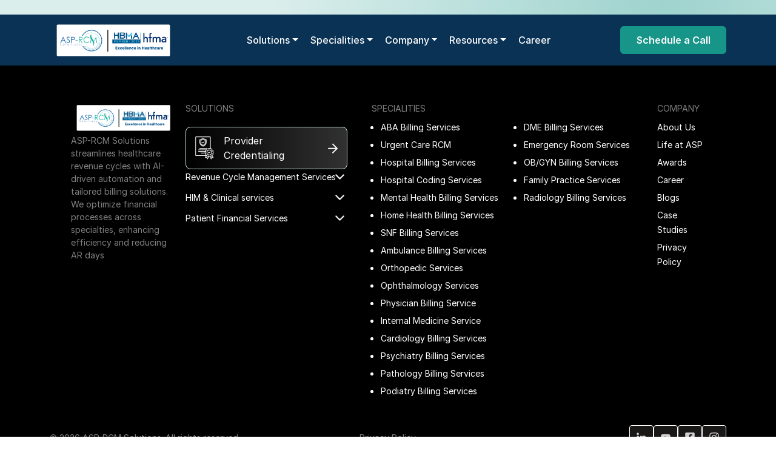

--- FILE ---
content_type: text/html; charset=utf-8
request_url: https://asprcmsolutions.com/lp/form-submitted-thank-you/
body_size: 58023
content:
<!DOCTYPE html><html lang="en" data-critters-container><head>
    <!-- Google Tag Manager -->
<script type="91577e2faac8cccced5ca42a-text/javascript">(function(w,d,s,l,i){w[l]=w[l]||[];w[l].push({'gtm.start':
new Date().getTime(),event:'gtm.js'});var f=d.getElementsByTagName(s)[0],
j=d.createElement(s),dl=l!='dataLayer'?'&l='+l:'';j.async=true;j.src=
'https://www.googletagmanager.com/gtm.js?id='+i+dl;f.parentNode.insertBefore(j,f);
})(window,document,'script','dataLayer','GTM-PWX54Q3W');</script>
<!-- End Google Tag Manager -->
<script type="91577e2faac8cccced5ca42a-text/javascript">!function(key) {if (window.reb2b) return;window.reb2b = {loaded: true};var s = document.createElement("script");s.async = true;s.src = "https://b2bjsstore.s3.us-west-2.amazonaws.com/b/" + key + "/" + key + ".js.gz";document.getElementsByTagName("script")[0].parentNode.insertBefore(s, document.getElementsByTagName("script")[0]);}("0OV0VHL84Q6Z");</script>
  <meta name="google-site-verification" content="O33ofEOEDBG3eNdGI4djqjQFwrl3yWiKmokJIiiONME">
  <meta charset="utf-8">
  <base href="/">
  <meta name="viewport" content="width=device-width, initial-scale=1">
  <!-- <link rel="icon" type="image/x-icon" href="favicon.ico"> -->
  <link rel="icon" type="image/png" href="https://asp-aspmedia.s3.us-west-2.amazonaws.com/images/favicon.png">

  <!-- <link rel="stylesheet" href="assets/css/style.css">
  <link rel="stylesheet" href="assets/css/responsive.css">
  <link rel="stylesheet" href="assets/css/colorbox.css"> -->
  <title>Home - ASP-RCM</title>
  <!-- <script src="assets/js/isotope.min.js" type="text/javascript"></script>
  <script src="assets/js/custom.js" type="text/javascript"></script> -->
<style>/*!*************************************************************************************************************************************************************************************************************************!*\
  !*** css ./node_modules/css-loader/dist/cjs.js??ruleSet[1].rules[5].rules[0].oneOf[0].use[1]!./node_modules/postcss-loader/dist/cjs.js??ruleSet[1].rules[5].rules[0].oneOf[0].use[2]!./src/assets/fonts/stylesheet.css ***!
  \*************************************************************************************************************************************************************************************************************************/


/*!********************************************************************************************************************************************************************************************************************************!*\
  !*** css ./node_modules/css-loader/dist/cjs.js??ruleSet[1].rules[5].rules[0].oneOf[0].use[1]!./node_modules/postcss-loader/dist/cjs.js??ruleSet[1].rules[5].rules[0].oneOf[0].use[2]!./src/assets/css/style.css?ngGlobalStyle ***!
  \********************************************************************************************************************************************************************************************************************************/
@charset "UTF-8";
/*!
 * Bootstrap  v5.3.3 (https://getbootstrap.com/)
 * Copyright 2011-2024 The Bootstrap Authors
 * Licensed under MIT (https://github.com/twbs/bootstrap/blob/main/LICENSE)
 */

:root {
  --bs-blue: #0d6efd;
  --bs-indigo: #6610f2;
  --bs-purple: #6f42c1;
  --bs-pink: #d63384;
  --bs-red: #dc3545;
  --bs-orange: #fd7e14;
  --bs-yellow: #ffc107;
  --bs-green: #198754;
  --bs-teal: #20c997;
  --bs-cyan: #0dcaf0;
  --bs-black: #000;
  --bs-white: #fff;
  --bs-gray: #6c757d;
  --bs-gray-dark: #343a40;
  --bs-gray-100: #f8f9fa;
  --bs-gray-200: #e9ecef;
  --bs-gray-300: #dee2e6;
  --bs-gray-400: #ced4da;
  --bs-gray-500: #9f9f9f;
  --bs-gray-600: #6c757d;
  --bs-gray-700: #495057;
  --bs-gray-800: #343a40;
  --bs-gray-900: #212529;
  --bs-primary: #0A3254;
  --bs-secondary: #179589;
  --bs-success: #198754;
  --bs-info: #0dcaf0;
  --bs-warning: #ffc107;
  --bs-danger: #dc3545;
  --bs-light: #F2F4F7;
  --bs-dark: #212529;
  --bs-primary-rgb: 10, 50, 84;
  --bs-secondary-rgb: 23, 149, 137;
  --bs-success-rgb: 25, 135, 84;
  --bs-info-rgb: 13, 202, 240;
  --bs-warning-rgb: 255, 193, 7;
  --bs-danger-rgb: 220, 53, 69;
  --bs-light-rgb: 242, 244, 247;
  --bs-dark-rgb: 33, 37, 41;
  --bs-primary-text-emphasis: #041422;
  --bs-secondary-text-emphasis: #093c37;
  --bs-success-text-emphasis: #0a3622;
  --bs-info-text-emphasis: #055160;
  --bs-warning-text-emphasis: #664d03;
  --bs-danger-text-emphasis: #58151c;
  --bs-light-text-emphasis: #495057;
  --bs-dark-text-emphasis: #495057;
  --bs-primary-bg-subtle: #ced6dd;
  --bs-secondary-bg-subtle: #d1eae7;
  --bs-success-bg-subtle: #d1e7dd;
  --bs-info-bg-subtle: #cff4fc;
  --bs-warning-bg-subtle: #fff3cd;
  --bs-danger-bg-subtle: #f8d7da;
  --bs-light-bg-subtle: #fcfcfd;
  --bs-dark-bg-subtle: #ced4da;
  --bs-primary-border-subtle: #9dadbb;
  --bs-secondary-border-subtle: #a2d5d0;
  --bs-success-border-subtle: #a3cfbb;
  --bs-info-border-subtle: #9eeaf9;
  --bs-warning-border-subtle: #ffe69c;
  --bs-danger-border-subtle: #f1aeb5;
  --bs-light-border-subtle: #e9ecef;
  --bs-dark-border-subtle: #9f9f9f;
  --bs-white-rgb: 255, 255, 255;
  --bs-black-rgb: 0, 0, 0;
  --bs-font-sans-serif: "Inter", sans-serif;
  --bs-font-monospace: SFMono-Regular, Menlo, Monaco, Consolas, "Liberation Mono", "Courier New", monospace;
  --bs-gradient: linear-gradient(180deg, rgba(255, 255, 255, 0.15), rgba(255, 255, 255, 0));
  --bs-body-font-family: var(--bs-font-sans-serif);
  --bs-body-font-size: 1rem;
  --bs-body-font-weight: 400;
  --bs-body-line-height: 1.5;
  --bs-body-color: #212529;
  --bs-body-color-rgb: 33, 37, 41;
  --bs-body-bg: #fff;
  --bs-body-bg-rgb: 255, 255, 255;
  --bs-emphasis-color: #000;
  --bs-emphasis-color-rgb: 0, 0, 0;
  --bs-secondary-color: rgba(33, 37, 41, 0.75);
  --bs-secondary-color-rgb: 33, 37, 41;
  --bs-secondary-bg: #e9ecef;
  --bs-secondary-bg-rgb: 233, 236, 239;
  --bs-tertiary-color: rgba(33, 37, 41, 0.5);
  --bs-tertiary-color-rgb: 33, 37, 41;
  --bs-tertiary-bg: #f8f9fa;
  --bs-tertiary-bg-rgb: 248, 249, 250;
  --bs-heading-color: inherit;
  --bs-link-color: #0A3254;
  --bs-link-color-rgb: 10, 50, 84;
  --bs-link-decoration: underline;
  --bs-link-hover-color: #082843;
  --bs-link-hover-color-rgb: 8, 40, 67;
  --bs-code-color: #d63384;
  --bs-highlight-color: #212529;
  --bs-highlight-bg: #fff3cd;
  --bs-border-width: 1px;
  --bs-border-style: solid;
  --bs-border-color: #dee2e6;
  --bs-border-color-translucent: rgba(0, 0, 0, 0.175);
  --bs-border-radius: 0.375rem;
  --bs-border-radius-sm: 0.25rem;
  --bs-border-radius-lg: 0.5rem;
  --bs-border-radius-xl: 1rem;
  --bs-border-radius-xxl: 2rem;
  --bs-border-radius-2xl: var(--bs-border-radius-xxl);
  --bs-border-radius-pill: 50rem;
  --bs-box-shadow: 0 0.5rem 1rem rgba(0, 0, 0, 0.15);
  --bs-box-shadow-sm: 0 0.125rem 0.25rem rgba(0, 0, 0, 0.075);
  --bs-box-shadow-lg: 0 1rem 3rem rgba(0, 0, 0, 0.175);
  --bs-box-shadow-inset: inset 0 1px 2px rgba(0, 0, 0, 0.075);
  --bs-focus-ring-width: 0.25rem;
  --bs-focus-ring-opacity: 0.25;
  --bs-focus-ring-color: rgba(10, 50, 84, 0.25);
  --bs-form-valid-color: #198754;
  --bs-form-valid-border-color: #198754;
  --bs-form-invalid-color: #dc3545;
  --bs-form-invalid-border-color: #dc3545;
}

*,
*::before,
*::after {
  box-sizing: border-box;
}

@media (prefers-reduced-motion: no-preference) {
  :root {
    scroll-behavior: smooth;
  }
}

body {
  margin: 0;
  font-family: var(--bs-body-font-family);
  font-size: var(--bs-body-font-size);
  font-weight: var(--bs-body-font-weight);
  line-height: var(--bs-body-line-height);
  color: var(--bs-body-color);
  text-align: var(--bs-body-text-align);
  background-color: var(--bs-body-bg);
  -webkit-text-size-adjust: 100%;
  -webkit-tap-highlight-color: rgba(0, 0, 0, 0);
}

h5 {
  margin-top: 0;
  margin-bottom: 0.5rem;
  font-weight: 500;
  line-height: 1.2;
  color: var(--bs-heading-color);
}

h5 {
  font-size: 1.25rem;
}

p {
  margin-top: 0;
  margin-bottom: 1rem;
}

ul {
  padding-left: 2rem;
}

ul {
  margin-top: 0;
  margin-bottom: 1rem;
}

a {
  color: rgba(var(--bs-link-color-rgb), var(--bs-link-opacity, 1));
  text-decoration: underline;
}

a:hover {
  --bs-link-color-rgb: var(--bs-link-hover-color-rgb);
}

img {
  vertical-align: middle;
}

/* rtl:raw:
[type="tel"],
[type="url"],
[type="email"],
[type="number"] {
  direction: ltr;
}
*/

iframe {
  border: 0;
}

.list-unstyled {
  padding-left: 0;
  list-style: none;
}

.img-fluid {
  max-width: 100%;
  height: auto;
}

.container,
.container-fluid {
  --bs-gutter-x: 1.5rem;
  --bs-gutter-y: 0;
  width: 100%;
  padding-right: calc(var(--bs-gutter-x) * 0.5);
  padding-left: calc(var(--bs-gutter-x) * 0.5);
  margin-right: auto;
  margin-left: auto;
}

@media (min-width: 576px) {

  .container {
    max-width: 540px;
  }
}

@media (min-width: 768px) {

  .container {
    max-width: 720px;
  }
}

@media (min-width: 992px) {

  .container {
    max-width: 960px;
  }
}

@media (min-width: 1200px) {

  .container {
    max-width: 1140px;
  }
}

@media (min-width: 1400px) {

  .container {
    max-width: 1320px;
  }
}

:root {
  --bs-breakpoint-xs: 0;
  --bs-breakpoint-sm: 576px;
  --bs-breakpoint-md: 768px;
  --bs-breakpoint-lg: 992px;
  --bs-breakpoint-xl: 1200px;
  --bs-breakpoint-xxl: 1400px;
}

.row {
  --bs-gutter-x: 1.5rem;
  --bs-gutter-y: 0;
  display: flex;
  flex-wrap: wrap;
  margin-top: calc(-1 * var(--bs-gutter-y));
  margin-right: calc(-0.5 * var(--bs-gutter-x));
  margin-left: calc(-0.5 * var(--bs-gutter-x));
}

.row>* {
  flex-shrink: 0;
  width: 100%;
  max-width: 100%;
  padding-right: calc(var(--bs-gutter-x) * 0.5);
  padding-left: calc(var(--bs-gutter-x) * 0.5);
  margin-top: var(--bs-gutter-y);
}

/* .custom-specialties > div {
  width: auto !important;
  max-width: none !important;
} */

.col-12 {
  flex: 0 0 auto;
  width: 100%;
}

.gx-3 {
  --bs-gutter-x: 1rem;
}

@media (min-width: 576px) {

  .col-sm-6 {
    flex: 0 0 auto;
    width: 50%;
  }

  .col-sm-12 {
    flex: 0 0 auto;
    width: 100%;
  }
}

@media (min-width: 768px) {

  .col-md-4 {
    flex: 0 0 auto;
    width: 33.33333333%;
  }

  .col-md-6 {
    flex: 0 0 auto;
    width: 50%;
  }
}

@media (min-width: 992px) {

  .col-lg-1 {
    flex: 0 0 auto;
    width: 8.33333333%;
  }

  .col-lg-2 {
    flex: 0 0 auto;
    width: 16.66666667%;
  }

  .col-lg-3 {
    flex: 0 0 auto;
    width: 25%;
  }

  .col-lg-4 {
    flex: 0 0 auto;
    width: 33.33333333%;
  }

  .col-lg-5 {
    flex: 0 0 auto;
    width: 41.66666667%;
  }

  .col-lg-6 {
    flex: 0 0 auto;
    width: 50%;
  }
}

.btn {
  --bs-btn-padding-x: 24px;
  --bs-btn-padding-y: 10px;
  --bs-btn-font-family: ;
  --bs-btn-font-size: 1rem;
  --bs-btn-font-weight: 600;
  --bs-btn-line-height: 1.5;
  --bs-btn-color: var(--bs-body-color);
  --bs-btn-bg: transparent;
  --bs-btn-border-width: var(--bs-border-width);
  --bs-btn-border-color: transparent;
  --bs-btn-border-radius: 6px;
  --bs-btn-hover-border-color: transparent;
  --bs-btn-box-shadow: none;
  --bs-btn-disabled-opacity: 0.65;
  --bs-btn-focus-box-shadow: 0 0 0 0.25rem rgba(var(--bs-btn-focus-shadow-rgb), .5);
  display: inline-block;
  padding: var(--bs-btn-padding-y) var(--bs-btn-padding-x);
  font-family: var(--bs-btn-font-family);
  font-size: var(--bs-btn-font-size);
  font-weight: var(--bs-btn-font-weight);
  line-height: var(--bs-btn-line-height);
  color: var(--bs-btn-color);
  text-align: center;
  text-decoration: none;
  vertical-align: middle;
  cursor: pointer;
  -webkit-user-select: none;
  user-select: none;
  border: var(--bs-btn-border-width) solid var(--bs-btn-border-color);
  border-radius: var(--bs-btn-border-radius);
  background-color: var(--bs-btn-bg);
  transition: color 0.15s ease-in-out, background-color 0.15s ease-in-out, border-color 0.15s ease-in-out, box-shadow 0.15s ease-in-out;
}

@media (prefers-reduced-motion: reduce) {
  .btn {
    transition: none;
  }
}

.btn:hover {
  color: var(--bs-btn-hover-color);
  background-color: var(--bs-btn-hover-bg);
  border-color: var(--bs-btn-hover-border-color);
}

.btn:focus-visible {
  color: var(--bs-btn-hover-color);
  background-color: var(--bs-btn-hover-bg);
  border-color: var(--bs-btn-hover-border-color);
  outline: 0;
  box-shadow: var(--bs-btn-focus-box-shadow);
}

.btn:first-child:active {
  color: var(--bs-btn-active-color);
  background-color: var(--bs-btn-active-bg);
  border-color: var(--bs-btn-active-border-color);
}

.btn:first-child:active:focus-visible {
  box-shadow: var(--bs-btn-focus-box-shadow);
}

.btn:disabled {
  color: var(--bs-btn-disabled-color);
  pointer-events: none;
  background-color: var(--bs-btn-disabled-bg);
  border-color: var(--bs-btn-disabled-border-color);
  opacity: var(--bs-btn-disabled-opacity);
}

.btn-secondary {
  --bs-btn-color: #000;
  --bs-btn-bg: #179589;
  --bs-btn-border-color: #179589;
  --bs-btn-hover-color: #000;
  --bs-btn-hover-bg: #3aa59b;
  --bs-btn-hover-border-color: #2ea095;
  --bs-btn-focus-shadow-rgb: 20, 127, 116;
  --bs-btn-active-color: #000;
  --bs-btn-active-bg: #45aaa1;
  --bs-btn-active-border-color: #2ea095;
  --bs-btn-active-shadow: inset 0 3px 5px rgba(0, 0, 0, 0.125);
  --bs-btn-disabled-color: #000;
  --bs-btn-disabled-bg: #179589;
  --bs-btn-disabled-border-color: #179589;
}

.collapse:not(.show) {
  display: none;
}

.dropdown {
  position: relative;
}

.dropdown-toggle {
  white-space: nowrap;
}

.dropdown-toggle::after {
  display: inline-block;
  margin-left: 0.255em;
  vertical-align: 0.255em;
  content: "";
  border-top: 0.3em solid;
  border-right: 0.3em solid transparent;
  border-bottom: 0;
  border-left: 0.3em solid transparent;
}

.dropdown-toggle:empty::after {
  margin-left: 0;
}

.dropdown-menu {
  --bs-dropdown-zindex: 1000;
  --bs-dropdown-min-width: 10rem;
  --bs-dropdown-padding-x: 0;
  --bs-dropdown-padding-y: 0.5rem;
  --bs-dropdown-spacer: 0.125rem;
  --bs-dropdown-font-size: 1rem;
  --bs-dropdown-color: var(--bs-body-color);
  --bs-dropdown-bg: var(--bs-body-bg);
  --bs-dropdown-border-color: var(--bs-border-color-translucent);
  --bs-dropdown-border-radius: var(--bs-border-radius);
  --bs-dropdown-border-width: var(--bs-border-width);
  --bs-dropdown-inner-border-radius: calc(var(--bs-border-radius) - var(--bs-border-width));
  --bs-dropdown-divider-bg: var(--bs-border-color-translucent);
  --bs-dropdown-divider-margin-y: 0.5rem;
  --bs-dropdown-box-shadow: var(--bs-box-shadow);
  --bs-dropdown-link-color: var(--bs-body-color);
  --bs-dropdown-link-hover-color: var(--bs-body-color);
  --bs-dropdown-link-hover-bg: var(--bs-tertiary-bg);
  --bs-dropdown-link-active-color: #fff;
  --bs-dropdown-link-active-bg: #0A3254;
  --bs-dropdown-link-disabled-color: var(--bs-tertiary-color);
  --bs-dropdown-item-padding-x: 1rem;
  --bs-dropdown-item-padding-y: 0.25rem;
  --bs-dropdown-header-color: #6c757d;
  --bs-dropdown-header-padding-x: 1rem;
  --bs-dropdown-header-padding-y: 0.5rem;
  position: absolute;
  z-index: var(--bs-dropdown-zindex);
  display: none;
  min-width: var(--bs-dropdown-min-width);
  padding: var(--bs-dropdown-padding-y) var(--bs-dropdown-padding-x);
  margin: 0;
  font-size: var(--bs-dropdown-font-size);
  color: var(--bs-dropdown-color);
  text-align: left;
  list-style: none;
  background-color: var(--bs-dropdown-bg);
  background-clip: padding-box;
  border: var(--bs-dropdown-border-width) solid var(--bs-dropdown-border-color);
  border-radius: var(--bs-dropdown-border-radius);
}

/* Akash Start */

.gradient-box-footer {
  background: rgb(255, 255, 255);
  background: linear-gradient(90deg, rgba(255, 255, 255, 0) 0%, rgba(49, 49, 49, 1) 100%);
  border: 1px solid #c6dedf;
  display: flex;
  align-items: center;
  justify-content: start;
  border-radius: 8px;
  padding: 10px 15px;
  /* text-wrap-mode: nowrap; */
  width: 100%;
  margin: 20px 0 0 0;
}

.gradient-box-footer:hover {
  cursor: pointer;
}

.gradient-box-footer p {
  color: #FFFFFF;
  margin: 0;
}

/* Akash End */

.nav-link {
  display: block;
  padding: var(--bs-nav-link-padding-y) var(--bs-nav-link-padding-x);
  font-size: var(--bs-nav-link-font-size);
  font-weight: var(--bs-nav-link-font-weight);
  color: var(--bs-nav-link-color);
  text-decoration: none;
  background: none;
  border: 0;
  transition: color 0.15s ease-in-out, background-color 0.15s ease-in-out, border-color 0.15s ease-in-out;
}

@media (prefers-reduced-motion: reduce) {
  .nav-link {
    transition: none;
  }
}

.nav-link:hover,
.nav-link:focus {
  color: var(--bs-nav-link-hover-color);
}

.nav-link:focus-visible {
  outline: 0;
  box-shadow: 0 0 0 0.25rem rgba(10, 50, 84, 0.25);
}

.nav-link:disabled {
  color: var(--bs-nav-link-disabled-color);
  pointer-events: none;
  cursor: default;
}

.navbar {
  --bs-navbar-padding-x: 0;
  --bs-navbar-padding-y: 0.5rem;
  --bs-navbar-color: rgba(var(--bs-emphasis-color-rgb), 0.65);
  --bs-navbar-hover-color: rgba(var(--bs-emphasis-color-rgb), 0.8);
  --bs-navbar-disabled-color: rgba(var(--bs-emphasis-color-rgb), 0.3);
  --bs-navbar-active-color: rgba(var(--bs-emphasis-color-rgb), 1);
  --bs-navbar-brand-padding-y: 0.3125rem;
  --bs-navbar-brand-margin-end: 1rem;
  --bs-navbar-brand-font-size: 1.25rem;
  --bs-navbar-brand-color: rgba(var(--bs-emphasis-color-rgb), 1);
  --bs-navbar-brand-hover-color: rgba(var(--bs-emphasis-color-rgb), 1);
  --bs-navbar-nav-link-padding-x: 0.5rem;
  --bs-navbar-toggler-padding-y: 0.25rem;
  --bs-navbar-toggler-padding-x: 0.75rem;
  --bs-navbar-toggler-font-size: 1.25rem;
  --bs-navbar-toggler-icon-bg: url("data:image/svg+xml,%3csvg xmlns='http://www.w3.org/2000/svg' viewBox='0 0 30 30'%3e%3cpath stroke='rgba%2833, 37, 41, 0.75%29' stroke-linecap='round' stroke-miterlimit='10' stroke-width='2' d='M4 7h22M4 15h22M4 23h22'/%3e%3c/svg%3e");
  --bs-navbar-toggler-border-color: rgba(var(--bs-emphasis-color-rgb), 0.15);
  --bs-navbar-toggler-border-radius: 6px;
  --bs-navbar-toggler-focus-width: 0.25rem;
  --bs-navbar-toggler-transition: box-shadow 0.15s ease-in-out;
  position: relative;
  display: flex;
  flex-wrap: wrap;
  align-items: center;
  justify-content: space-between;
  padding: var(--bs-navbar-padding-y) var(--bs-navbar-padding-x);
}

.navbar>.container {
  display: flex;
  flex-wrap: inherit;
  align-items: center;
  justify-content: space-between;
}

.navbar-brand {
  padding-top: var(--bs-navbar-brand-padding-y);
  padding-bottom: var(--bs-navbar-brand-padding-y);
  margin-right: var(--bs-navbar-brand-margin-end);
  font-size: var(--bs-navbar-brand-font-size);
  color: var(--bs-navbar-brand-color);
  text-decoration: none;
  white-space: nowrap;
}

.navbar-brand:hover,
.navbar-brand:focus {
  color: var(--bs-navbar-brand-hover-color);
}

.navbar-nav {
  --bs-nav-link-padding-x: 0;
  --bs-nav-link-padding-y: 0.5rem;
  --bs-nav-link-font-weight: ;
  --bs-nav-link-color: var(--bs-navbar-color);
  --bs-nav-link-hover-color: var(--bs-navbar-hover-color);
  --bs-nav-link-disabled-color: var(--bs-navbar-disabled-color);
  display: flex;
  flex-direction: column;
  padding-left: 0;
  margin-bottom: 0;
  list-style: none;
}

.navbar-nav .dropdown-menu {
  position: static;
}

/* Akash Start */

.navbar-nav .mega-content .heading-text {
  color: #0A3254;
  font-size: 16px;
  font-weight: 600;
  margin: 0;
  cursor: pointer;
}

/* Akash End */

.navbar-collapse {
  flex-basis: 100%;
  flex-grow: 1;
  align-items: center;
}

/* .navbar-toggler {
  padding: var(--bs-navbar-toggler-padding-y) var(--bs-navbar-toggler-padding-x);
  font-size: var(--bs-navbar-toggler-font-size);
  line-height: 1;
  color: var(--bs-navbar-color);
  background-color: transparent;
  border: var(--bs-border-width) solid var(--bs-navbar-toggler-border-color);
  -webkit-border-radius: var(--bs-navbar-toggler-border-radius);
  -moz-border-radius: var(--bs-navbar-toggler-border-radius);
  border-radius: var(--bs-navbar-toggler-border-radius);
  -webkit-transition: var(--bs-navbar-toggler-transition);
  -o-transition: var(--bs-navbar-toggler-transition);
  -moz-transition: var(--bs-navbar-toggler-transition);
  transition: var(--bs-navbar-toggler-transition);
} */

@media (prefers-reduced-motion: reduce) {
  .navbar-toggler {
    transition: none;
  }
}

.navbar-toggler:hover {
  text-decoration: none;
}

.navbar-toggler:focus {
  text-decoration: none;
  outline: 0;
  box-shadow: 0 0 0 var(--bs-navbar-toggler-focus-width);
}

/* Akash Start */

/* Akash End */

@media (min-width: 992px) {
  .navbar-expand-lg {
    flex-wrap: nowrap;
    justify-content: flex-start;
  }

  .navbar-expand-lg .navbar-nav {
    flex-direction: row;
  }

  /* .navbar-expand-lg .navbar-nav .dropdown-menu {
    position: absolute;
    top: 100%;
    left: 50%;
    transform: translateX(-50%);
    min-width: 250px;
    z-index: 20;
    width: max-content;
    min-width: 250px;
  } */

  .navbar-expand-lg .navbar-nav .nav-link {
    padding-right: var(--bs-navbar-nav-link-padding-x);
    padding-left: var(--bs-navbar-nav-link-padding-x);
  }

  .navbar-expand-lg .navbar-collapse {
    display: flex !important;
    flex-basis: auto;
  }

  .navbar-expand-lg .navbar-toggler {
    display: none;
  }
}

/* Akash Start */

/* .list-group-item-options::before {
  content: "• ";
  display: inline;
} */

.list-group-item-sub-options-footer {
  position: relative;
  /* display: block; */
  font-size: 13px;
  margin-bottom: 7px;
  padding: var(--bs-list-group-item-padding-y) var(--bs-list-group-item-padding-x);
  color: var(--bs-body-bg);
  text-decoration: none;
  background-color: var(--bs-list-group-bg);
  border: var(--bs-list-group-border-width) solid var(--bs-list-group-border-color);
  display: flex;
  align-items: flex-start;
  text-decoration: none;
  white-space: normal;
  gap: 5px;
  padding-left: 10px;
}

.list-group-item-sub-options-footer::before {
  content: "• ";
  display: inline;
}

.list-group-item-options-footer {
  position: relative;
  /* display: block; */
  font-size: 13px;
  margin-bottom: 7px;
  padding: var(--bs-list-group-item-padding-y) var(--bs-list-group-item-padding-x);
  color: var(--bs-body-bg);
  text-decoration: none;
  background-color: var(--bs-list-group-bg);
  border: var(--bs-list-group-border-width) solid var(--bs-list-group-border-color);
  display: flex;
  align-items: flex-start;
  text-decoration: none;
  white-space: normal;
  gap: 5px;
}

.list-group-item-options-footer:hover,
.list-group-item-sub-options-footer:hover,
.list-group-item:hover {
  color: #179589;
}

.list-group-item {
  position: relative;
  display: block;
  font-size: 13px;
  margin-bottom: 7px;
  padding: var(--bs-list-group-item-padding-y) var(--bs-list-group-item-padding-x);
  color: var(--bs-list-group-color);
  text-decoration: none;
  background-color: var(--bs-list-group-bg);
  border: var(--bs-list-group-border-width) solid var(--bs-list-group-border-color);
}

.dropdown-footer {
  margin-bottom: 10px;
  position: relative;
  z-index: auto;
}

.dropdown-footer .dropdown-heading {
  color: #FFFFFF;
  text-decoration: none;
  font-size: 14px;
}

.dropdown-footer .dropdown-menu {
  position: relative !important;
  width: 100%;
  transform: none !important;
  margin-top: 5px !important;
  background-color: transparent;
}

.dropdown-footer .dropdown-toggle {
  position: relative;
  cursor: pointer;
}

.dropdown-footer img {
  position: absolute;
  right: 0;
}

/* Akash End */

.list-group-item:first-child {
  border-top-left-radius: inherit;
  border-top-right-radius: inherit;
}

.list-group-item:last-child {
  border-bottom-right-radius: inherit;
  border-bottom-left-radius: inherit;
}

.list-group-item:disabled {
  color: var(--bs-list-group-disabled-color);
  pointer-events: none;
  background-color: var(--bs-list-group-disabled-bg);
}

.list-group-item+.list-group-item {
  border-top-width: 0;
}

/* rtl:begin:ignore */

/* rtl:end:ignore */

/* rtl:begin:ignore */

/* rtl:end:ignore */

/* rtl:begin:ignore */

/* rtl:end:ignore */

/* rtl:begin:ignore */

/* rtl:end:ignore */

.sticky-top {
  position: sticky;
  top: 0;
  z-index: 1020;
}

.d-none {
  display: none !important;
}

.shadow {
  box-shadow: var(--bs-box-shadow) !important;
}

.position-static {
  position: static !important;
}

.justify-content-center {
  justify-content: center !important;
}

.align-items-center {
  align-items: center !important;
}

.m-0 {
  margin: 0 !important;
}

.mx-auto {
  margin-right: auto !important;
  margin-left: auto !important;
}

.mt-4 {
  margin-top: 1.5rem !important;
}

.mb-0 {
  margin-bottom: 0 !important;
}

.mb-2 {
  margin-bottom: 0.5rem !important;
}

.mb-4 {
  margin-bottom: 1.5rem !important;
}

.ms-auto {
  margin-left: auto !important;
}

.p-0 {
  padding: 0 !important;
}

.px-0 {
  padding-right: 0 !important;
  padding-left: 0 !important;
}

.px-4 {
  padding-right: 1.5rem !important;
  padding-left: 1.5rem !important;
}

.py-2 {
  padding-top: 0.5rem !important;
  padding-bottom: 0.5rem !important;
}

.py-4 {
  padding-top: 1.5rem !important;
  padding-bottom: 1.5rem !important;
}

.pt-2 {
  padding-top: 0.5rem !important;
}

.pb-1 {
  padding-bottom: 0.25rem !important;
}

.ps-3 {
  padding-left: 1rem !important;
}

.text-end {
  text-align: right !important;
}

.text-center {
  text-align: center !important;
}

.text-decoration-none {
  text-decoration: none !important;
}

.text-uppercase {
  text-transform: uppercase !important;
}

/* rtl:begin:remove */

/* rtl:end:remove */
.text-primary {
  --bs-text-opacity: 1;
  color: rgba(var(--bs-primary-rgb), var(--bs-text-opacity)) !important;
}

.text-white-50 {
  --bs-text-opacity: 1;
  color: rgba(255, 255, 255, 0.5) !important;
}

@media (min-width: 576px) {

  .mt-sm-0 {
    margin-top: 0 !important;
  }
}

@media (min-width: 768px) {

  .px-md-4 {
    padding-right: 1.5rem !important;
    padding-left: 1.5rem !important;
  }

  .ps-md-4 {
    padding-left: 1.5rem !important;
  }
}

@media (min-width: 992px) {

  .d-lg-block {
    display: block !important;
  }

  .ms-lg-4 {
    margin-left: 1.5rem !important;
  }

  .py-lg-0 {
    padding-top: 0 !important;
    padding-bottom: 0 !important;
  }
}

/* Slider */

/* Slider */

/* Icons */

/* Arrows */

/* Dots */

* {
  margin: 0px;
  padding: 0px;
  border: none;
  outline: none;
}

body {
  font-size: 1rem;
  color: #000;
  background-color: #fff;
  font-family: "Inter", sans-serif;
}

/* common css start */

.fs-14 {
  font-size: 14px;
}

/* Akash Start */

.btn.btn-secondary {
  color: #fff;
  border-color: #179589;
  margin: 19px 0;
}

/* Akash End */

.btn.btn-secondary:hover,
.btn.btn-secondary:focus,
.btn.btn-secondary:active {
  background-color: #fff;
  color: #179589;
  border-color: #179589;
}

/* common css End */
/* header css star */
.topbar {
  position: relative;
  width: 100%;
  overflow: hidden;
  padding: 12px 0px;
  background: rgb(218, 238, 236);
  backdrop-filter: blur(10px);
}

.topbar::before {
  content: "";
  position: absolute;
  top: 0;
  left: -100%;
  width: 100%;
  height: 100%;
  background: linear-gradient(90deg, rgba(255, 255, 255, 0) 0%, rgba(23, 149, 137, 0.3) 50%, rgba(255, 255, 255, 0) 100%);
  animation: slide 3s infinite linear;
}

@keyframes slide {
  0% {
    left: -100%;
  }

  100% {
    left: 100%;
  }
}

.header {
  background-color: #0A3254;
  padding: 0px;
}

/* Akash Start */

.header .navbar-nav .nav-item .nav-link {
  font-weight: 500;
  color: #fff;
  padding: 30px 10px;
  text-transform: capitalize;
  cursor: pointer;
}

/* Akash End */

/* .header .navbar-nav .nav-item.dropdown-mega .dropdown-menu {
  max-width: 1124px;
  max-width: fit-content;
  width: 100%;
  left: 0px;
  right: 0px;
  margin: 25px auto 0px auto;
} */

/* .header .navbar-nav .nav-item.dropdown-mega .dropdown-menu {
  max-width: fit-content;
  padding: 0 0;
  max-width: 1200px;
  width: 100%;
  left: 0;
  right: 0;
} */

.header .btn-secondary {
  min-width: 175px;
}

/* header css end */

/*---------akash start----------------*/

/*---------akash end----------------*/
/* hero css start */

/* .hero-area .social-share {
  background-color: #0A3254;
  display: inline-block;
  padding: 26px 12px;
  -webkit-border-top-left-radius: 24px;
  -moz-border-radius-topleft: 24px;
  border-top-left-radius: 24px;
  -webkit-border-bottom-left-radius: 24px;
  -moz-border-radius-bottomleft: 24px;
  border-bottom-left-radius: 24px;
  position: fixed;
  top: 30%;
  right: 0px;
  z-index: 11;
}

.hero-area .social-share .social-links {
  -webkit-box-orient: vertical;
  -webkit-box-direction: normal;
  -webkit-flex-direction: column;
  -moz-box-orient: vertical;
  -moz-box-direction: normal;
  flex-direction: column;
}

.hero-area .social-share .social-links li a {
  border-color: rgba(255, 225, 225, 0.15);
}

.hero-area .social-share .social-links li a:hover {
  background-color: rgb(255, 255, 255);
}

.hero-area .social-share .social-links li a:hover svg path {
  fill: #0A3254;
} */

/* hero css end */
/* specialties css start */

/* specialties css end */
/* softwares css start */

/* softwares css end */
/* solution css start */

/* .rcm-cards .rcm-solution-card .card__inner>div {
  max-width: 55%;
} */

/* akash start */

/* akash end */

/* akash start */

/* akash end */

/*-------akash start---------*/

/* .rcm-cards .rcm-solution-card .card__inner .rcm-service-card-img img {
  width: 100%;
  height: 100%;
  object-fit: contain;
} */

/* Akash Start */

/* Akash End */

/*-------akash end--------*/
/* solution end start */
/* strategies css star */

/* strategies end star */
/* growth css start */
/* .growth-counter-area .rcm-box {
  -webkit-box-flex: 1;
  -webkit-flex: 1;
  -moz-box-flex: 1;
  flex: 1;
} */

/* growth css end */
/* stories css start */

/* stories css start */
/* next step css start */

/* next step end start */
/* accordion css start */

/* accordion css end */
/* questions css start */

/* questions css end */
/* blog css start */

/* blog css end */
/* started css start */

/* started css end */
/* footer css start */
.footer {
  padding: 60px 0px 40px;
  background-color: #000000;
}

.footer-bottom {
  padding: 0px 0px 30px;
  background-color: #000000;
}

.social-links {
  display: flex;
  align-items: center;
  justify-content: flex-end;
  gap: 10px;
  margin-bottom: 0px;
}

.social-links li a {
  padding: 9px 11px;
  background-color: rgba(255, 225, 225, 0.1);
  border: 1px solid #fff;
  border-radius: 4px;
  display: flex;
  align-items: stretch;
  max-width: 40px;
  min-width: 40px;
  max-height: 40px;
  min-height: 40px;
}

.social-links li a img {
  max-height: 20px;
}

ul.page-list-sub {
  list-style-type: disc;
  margin: 0px;
  padding-left: 15px;
}

ul.page-list-sub li {
  margin-bottom: 5px;
  color: #fff;
}

ul.page-list-sub li a {
  color: #fff;
  text-decoration: none;
  font-size: 14px;
}

ul.page-list-sub.no-bullet {
  list-style-type: none !important;
  padding: 0px !important;
}

/* footer css end */
/* about css start */

/*------akash start-----*/

/*------akash end-----*/
/* about css end */
/* blog css start */

/* blog css start */
/* solution page css start */

/* .solution-hero .solution-fact {
  display: -webkit-box;
  display: -webkit-flex;
  display: -moz-box;
  display: flex;
} */

/* .solution-hero .solution-fact>div {
  -webkit-box-flex: 1;
  -webkit-flex: 1;
  -moz-box-flex: 1;
  flex: 1;
  padding-left: 40px;
  position: relative;
} */

/* .solution-hero .solution-fact>div:first-child {
  padding-left: 0px;
} */

/* .rcm-overview-cards .rcm-overview-card {
  padding-top: 125px;
}

.rcm-overview-cards .rcm-overview-card .overview__card__inner {
  will-change: transform;
  -webkit-transform-origin: center top;
     -moz-transform-origin: center top;
       -o-transform-origin: center top;
          transform-origin: center top;
  background-color: #fff;
} */

/* .rcm-overview-cards .rcm-overview-card {
  position: -webkit-sticky;
  position: sticky;
  top: 125px;
}

.rcm-overview-cards .rcm-overview-card .overview__card__inner {
  will-change: transform;
  overflow: hidden;
  -webkit-transform-origin: center top;
  -moz-transform-origin: center top;
  -o-transform-origin: center top;
  transform-origin: center top;
  background-color: #fff;
  min-height: 545px;
}

.overview-list {
  position: -webkit-sticky;
  position: sticky;
  top: 15%;
}

.overview-list ul {
  list-style-type: none;
  padding: 0px;
}

.overview-list ul li {
  margin: 16px 0px;
  max-width: 200px;
}

.overview-list ul li a {
  font-size: 16px;
  text-decoration: none;
}

.overview-list ul li a .num {
  color: #4A4A4A;
}

.overview-list ul li a .title {
  color: #98A2B3;
}

.overview-list ul li a.active .num {
  color: #101828;
  font-weight: 600;
}

.overview-list ul li a.active .title {
  color: #1D2939;
} */

/* solution page css end */
/* career page css start */

/* career page css end */
/* awards page css start */

/* awards page css end */
/*# sourceMappingURL=maps/style.css.map */


/* .blog-detail-area table {
  margin-top: 20px;
}

.blog-detail-area table,
th,
td {
  border: 1px solid rgb(178, 178, 178);
  border-collapse: collapse;
  text-align: center;
  padding: 8px;
} */

/* Akash Start */

/* .dropdown-menu {
  display: none;
  opacity: 0;
  visibility: hidden;
  box-shadow: 2px 2px 8px 0px rgba(208, 213, 221, 0.6);
  border: none;
  transition: all 0.4s ease-in-out, visibility 0.3s ease-in-out;
}

.dropdown:hover .dropdown-menu {
  display: block;
  opacity: 1;
  visibility: visible;
} */


.navbar-nav .nav-item.dropdown.dropdown-mega {
  position: relative !important;
  display: inline-block;
}

.navbar-nav .nav-item.dropdown.dropdown-mega .dropdown-menu.shadow {
  position: absolute !important;
  left: 0 !important;
  right: auto;
  transform: none;
}

.header .navbar-nav .dropdown-menu {
  overflow-x: hidden;
  position: absolute;
  top: 100%;
  left: 50%;
  transform: translateX(-50%);
  min-width: 250px;
  z-index: 20;
  width: max-content;
}

@media only screen and (max-width: 991px) {

  /* .rcm-blog-filter {
    padding: 10px 14px;
    border: 1px solid rgba(13, 13, 13, 0.12);
    display: -webkit-box;
    display: -webkit-flex;
    display: -moz-box;
    display: flex;
    -webkit-border-radius: 16px;
    -moz-border-radius: 16px;
    border-radius: 16px;
    -webkit-box-align: center;
    -webkit-align-items: center;
    -moz-box-align: center;
    align-items: center;
    -webkit-box-pack: center;
    -webkit-justify-content: center;
    -moz-box-pack: center;
    justify-content: center;
    -webkit-flex-wrap: wrap;
    flex-wrap: wrap;
    max-width: 725px;
    margin-bottom: 30px;
    margin-top: 20px;
  }

  .rcm-blog-filter li {
    font-size: 14px;
    text-transform: capitalize;
    display: block;
    cursor: pointer;
    color: #000;
    -webkit-transition: all 0.5s ease-out;
    -o-transition: all 0.5s ease-out;
    -moz-transition: all 0.5s ease-out;
    transition: all 0.5s ease-out;
    padding: 8px 20px;
    -webkit-border-radius: 8px;
    -moz-border-radius: 8px;
    border-radius: 8px;
  } */

  .navbar-nav .nav-item.dropdown.dropdown-mega .dropdown-menu.shadow {
    width: 100% !important;
    max-height: 500px;
    overflow-y: auto;
    overflow-x: hidden;
    left: 0 !important;
    right: 0 !important;
  }

  .header .navbar-nav .dropdown-menu {
    position: static !important;
    transform: none !important;
    width: 250px !important;
  }

  .dropdown-wrapper {
    display: flex;
    flex-direction: column;
  }

  .dropdown-wrapper .row {
    flex-wrap: wrap;
  }
}

@media only screen and (min-width: 992px) and (max-width: 1199px) {
  .header .navbar-nav .dropdown-menu {
    position: static !important;
    transform: none !important;
    max-width: 800px !important;
  }
}

@media only screen and (min-width: 1200px) and (max-width: 1360px) {
  .header .navbar-nav .dropdown-menu {
    overflow-x: hidden;
    position: absolute;
    top: 100%;
    left: 50% !important;
    transform: translateX(-8%) !important;
    min-width: 250px;
    z-index: 20;
    width: max-content;
  }
}

@media only screen and (min-width: 1361px) and (max-width: 1530px) {
  .header .navbar-nav .dropdown-menu {
    transform: translateX(-9%) !important;
  }
}

/* .contact-area .single-contact .text-black {
  overflow-wrap: break-word;
} */

/* .navbar-nav .revenue-cycle {
  text-wrap-mode: nowrap
} */

/* .rcm-calculator-area .connector {
  flex-grow: 1;
  position: absolute;
  top: 16px;
  left: 16.6%;
  width: 66.6%;
  height: 2px;
  background-color: #cbd5e1;
  z-index: 0;
}

.rcm-calculator-area .connector.active {
  background: linear-gradient(to right, #0dcaf0, #198754);
} */

/* .solution-hero .border_right_part:nth-of-type(1),
.solution-hero .border_right_part:nth-of-type(2) {
  border-right: 1px solid #B8B8B8;
  height: 60px;
}

.solution-hero .border_right_part:nth-of-type(2),
.solution-hero .border_right_part:nth-of-type(3) {
  padding-left: 30px;
} */



/* Akash End */
/*!*************************************************************************************************************************************************************************************************************************************!*\
  !*** css ./node_modules/css-loader/dist/cjs.js??ruleSet[1].rules[5].rules[0].oneOf[0].use[1]!./node_modules/postcss-loader/dist/cjs.js??ruleSet[1].rules[5].rules[0].oneOf[0].use[2]!./src/assets/css/responsive.css?ngGlobalStyle ***!
  \*************************************************************************************************************************************************************************************************************************************/
/* Akash Start */

@media screen and (min-width: 481px) and (max-width: 768px) {

    /* .rcm-cards .rcm-solution-card .card__inner .rcm-service-card-img img {
        height: 100%;
        width: 100%;
    } */

}

@media screen and (min-width: 768px) and (max-width: 992px) {

    /* .rcm-cards .rcm-solution-card .card__inner .rcm-service-card-img img {
        height: 100%;
        width: 100%;
    } */

}

@media only screen and (max-width: 480px) {

    .header .navbar-nav .nav-item .nav-link {
        padding: 30px 10px 0 10px !important;
    }

    /* .rcm-cards .rcm-solution-card .card__inner .rcm-service-card-img img {
        height: 100%;
        width: 100%;
    } */

}

@media only screen and (max-width: 576px) {

    .header .navbar-nav .nav-item .nav-link {
        padding: 30px 10px 0 10px !important;
    }

}

@media (max-width: 768px) {
}


@media only screen and (max-width: 768px) {

    /* .solution-hero .text-part {
        order: 2;
    }

    .solution-hero .image-part {
        order: 1;
        margin-bottom: 30px;
    } */

    /* .solution-hero .solution-fact .col-sm-12 {
        display: flex;
        justify-content: center;
        align-items: center;
        flex-direction: column;
    } */

    .header .navbar-nav .nav-item .nav-link {
        padding: 15px 10px 15px 10px !important;
    }
}

/* @media (max-width: 576px) {
    .rcm-calculator-area .stepper {
        flex-direction: column;
        align-items: stretch;
    }

    .rcm-calculator-area .connector-bar {
        display: none;
    }
} */

/* @media (max-width: 576px) {
    .rcm-calculator-area .stepper {
        flex-direction: column;
        align-items: center;
        position: relative;
    }

    .rcm-calculator-area .connector-bar {
        position: absolute;
        top: 40px;
        left: 50%;
        transform: translateX(-50%);
        width: 2px;
        height: calc(100% - 80px);
        background-color: #cbd5e1;
        z-index: 0;
    }

    .rcm-calculator-area .connector-fill {
        width: 100%;
        height: 0%;
        background: linear-gradient(to bottom, #0dcaf0, #198754);
        transition: height 0.4s ease;
    }

    .rcm-calculator-area .step {
        flex-direction: column;
        display: flex;
        align-items: center;
        margin-bottom: 40px;
        position: relative;
        z-index: 1;
    }
} */


@media only screen and (max-width: 992px) {


    /* for dropdow overflow in sm and md screen - start */

    .navbar-nav .nav-item.dropdown.dropdown-mega {
        position: relative !important;
    }

    .navbar-nav .nav-item.dropdown.dropdown-mega .dropdown-menu.shadow {
        position: static !important;
    }

    /* for dropdow overflow in sm and md screen - over */

    .header .navbar-nav .nav-item .nav-link {
        padding: 15px 10px 15px 10px !important;
    }

    /* .growth-counter-area .rcm-box {
        min-width: 246px;
    } */

}

/* @media (min-width: 769px) and (max-width: 991px) {
    .d-flex.justify-content-between.align-items-center {
        flex-wrap: wrap;
        justify-content: flex-start;
        gap: 10px;
    }

    .d-flex.justify-content-between.align-items-center p {
        flex-grow: 1;
        white-space: normal;
        word-break: break-word;
        margin: 0;
        display: flex;
    }

    .solution-icon img {
        width: 36px;
        min-width: 36px;
    }

    .ps-3 {
        padding-left: 0 !important;
    }
} */

/* Akash End */
/*!***********************************************************************************************************************************************************************************************************************************!*\
  !*** css ./node_modules/css-loader/dist/cjs.js??ruleSet[1].rules[5].rules[0].oneOf[0].use[1]!./node_modules/postcss-loader/dist/cjs.js??ruleSet[1].rules[5].rules[0].oneOf[0].use[2]!./src/assets/css/colorbox.css?ngGlobalStyle ***!
  \***********************************************************************************************************************************************************************************************************************************/

/*# sourceMappingURL=styles.css.map*/</style><script src="/cdn-cgi/scripts/7d0fa10a/cloudflare-static/rocket-loader.min.js" data-cf-settings="91577e2faac8cccced5ca42a-|49"></script><link rel="stylesheet" href="styles.css" media="print" onload="this.media='all'"><noscript><link rel="stylesheet" href="styles.css"></noscript><style ng-app-id="ng">

.popup-overlay[_ngcontent-ng-c3539709500] {
  position: fixed;
  top: 0;
  left: 0;
  width: 100%;
  height: 100%;
  background: rgba(0,0,0,0.5);
  display: flex;
  align-items: center;
  justify-content: center;
  z-index: 9999; 

}
 
 


.popup[_ngcontent-ng-c3539709500] {
  background: #fff;
  border-radius: 12px;
  width: 90%;
  max-width: 600px;
  padding: 24px;
  box-shadow: 0 8px 24px rgba(0,0,0,0.2);
  position: relative;
  text-align: center;
  font-family: Arial, sans-serif;
}
 


.close-btn[_ngcontent-ng-c3539709500] {
  position: absolute;
  top: 12px;
  right: 16px;
  font-size: 22px;
  cursor: pointer;
  color: #333;
}
 


.popup-logo[_ngcontent-ng-c3539709500] {
  font-weight: bold;
  font-size: 20px;
  text-align: left;
}
 
.popup-title[_ngcontent-ng-c3539709500] {
  font-size: 20px;
  font-weight: 600;
  margin: 12px 0;
}
 


.popup-desc[_ngcontent-ng-c3539709500] {
  font-size: 14px;
  color: #444;
  margin-bottom: 20px;
  line-height: 1.4;
}
 


.popup-banner[_ngcontent-ng-c3539709500] {
  background: linear-gradient(135deg, #00796b, #004d40);
  border-radius: 12px;
  padding: 28px 20px;
  color: white;
}
 
.popup-banner-title[_ngcontent-ng-c3539709500] {
  font-size: 28px;
  font-weight: 800;
  color: #FFD700; 

  margin-bottom: 20px;
  letter-spacing: 1px;
}
 
.popup-ranks[_ngcontent-ng-c3539709500] {
  display: grid;
  grid-template-columns: repeat(4, 1fr);
  gap: 12px;
}
 
.rank-item[_ngcontent-ng-c3539709500] {
  text-align: center;
}
 
.rank-value[_ngcontent-ng-c3539709500] {
  font-weight: 700;
  font-size: 16px;
}
 
.rank-label[_ngcontent-ng-c3539709500] {
  font-size: 13px;
  margin-top: 4px;
  line-height: 1.3;
}
 


@media (max-width: 768px) {
  .popup-banner-title[_ngcontent-ng-c3539709500] {
    font-size: 24px;
  }
  .popup-ranks[_ngcontent-ng-c3539709500] {
    grid-template-columns: repeat(2, 1fr);
  }
}
 
@media (max-width: 480px) {
  .popup-banner-title[_ngcontent-ng-c3539709500] {
    font-size: 20px;
  }
  .rank-value[_ngcontent-ng-c3539709500] {
    font-size: 14px;
  }
  .rank-label[_ngcontent-ng-c3539709500] {
    font-size: 12px;
  }
}


.overlay[_ngcontent-ng-c3539709500] {
  position: fixed;
  inset: 0;
  background: rgba(0, 0, 0, 0.6);
  display: flex;
  align-items: center;
  justify-content: center;
  z-index: 999;
}
 


.popup[_ngcontent-ng-c3539709500] {
  background: #fff;
  padding: 2rem;
  border-radius: 12px;
  max-width: 650px;
  width: 90%;
  text-align: center;
  position: relative;
  animation: _ngcontent-ng-c3539709500_scaleIn 0.3s ease-out;
}
 
@keyframes _ngcontent-ng-c3539709500_scaleIn {
  from {
    transform: scale(0.7);
    opacity: 0;
  }
  to {
    transform: scale(1);
    opacity: 1;
  }
}
 
.close-btn[_ngcontent-ng-c3539709500] {
  position: absolute;
  top: 12px;
  right: 12px;
  background: transparent;
  border: none;
  font-size: 2rem;
  cursor: pointer;
}
 


.logo[_ngcontent-ng-c3539709500] {
  height: 40px;
  margin-bottom: 1rem;
}
 
.rank-box[_ngcontent-ng-c3539709500] {
  margin-top: 1.5rem;
  padding: 1.5rem;
  border-radius: 12px;
  background: linear-gradient(135deg, #00796b, #004d40);
  color: white;
}
 
.rank-box[_ngcontent-ng-c3539709500]   h1[_ngcontent-ng-c3539709500] {
  font-size: 2.2rem;
  margin-bottom: 1rem;
  font-weight: 700;
  color: #ffdd55;
}
 
.ranks[_ngcontent-ng-c3539709500] {
  display: grid;
  grid-template-columns: repeat(auto-fit, minmax(130px, 1fr));
  gap: 1rem;
  font-size: 0.9rem;
}
 


.popper[_ngcontent-ng-c3539709500] {
  position: absolute;
  top: 50%;
  left: 50%;
  width: 12px;
  height: 12px;
  border-radius: 50%;
  animation: _ngcontent-ng-c3539709500_fly 1s ease-out forwards;
  animation-delay: var(--delay);
}
 
@keyframes _ngcontent-ng-c3539709500_fly {
  from {
    transform: translate(0, 0) scale(1);
    opacity: 1;
  }
  to {
    transform: translate(var(--x), var(--y)) scale(0.6) rotate(720deg);
    opacity: 0;
  }
}
 
 


@media (max-width: 480px) {
  .rank-box[_ngcontent-ng-c3539709500]   h1[_ngcontent-ng-c3539709500] {
    font-size: 1.6rem;
  }
  .ranks[_ngcontent-ng-c3539709500] {
    grid-template-columns: 1fr 1fr;
  }
}
.popup-gif[_ngcontent-ng-c3539709500] {
  display: block;
  margin: 0 auto 12px auto;
  max-width: 120px;   

  height: auto;
}
#confetti-canvas[_ngcontent-ng-c3539709500] {
  position: fixed;
  top: 0;
  left: 0;
  width: 100% !important;
  height: 100% !important;
  pointer-events: none; 

  z-index: 10000; 

}
/*# sourceMappingURL=[data-uri] */
/*# sourceMappingURL=[data-uri] */</style><style ng-app-id="ng">.logo-img[_ngcontent-ng-c1077399782] {
    width: 250px;
}
/*# sourceMappingURL=[data-uri] */
/*# sourceMappingURL=[data-uri] */</style><style ng-app-id="ng">/*# sourceMappingURL=[data-uri] */
/*# sourceMappingURL=[data-uri] */</style></head>

<body><!--nghm-->
    <meta name="google-site-verification" content="O33ofEOEDBG3eNdGI4djqjQFwrl3yWiKmokJIiiONME">
    <!-- Google Tag Manager (noscript) -->
	<noscript><iframe src="https://www.googletagmanager.com/ns.html?id=GTM-PWX54Q3W" height="0" width="0" style="display:none;visibility:hidden"></iframe></noscript>
	<!-- End Google Tag Manager (noscript) -->

  <app-root _nghost-ng-c3539709500 ng-version="17.3.12" ngh="2" ng-server-context="ssr"><app-header _ngcontent-ng-c3539709500 _nghost-ng-c1077399782 ngh="0"><section _ngcontent-ng-c1077399782 class="topbar text-primary fs-14"><!--bindings={}--><!--bindings={
  "ng-reflect-ng-if": "false"
}--></section><header _ngcontent-ng-c1077399782 class="header sticky-top"><nav _ngcontent-ng-c1077399782 class="navbar navbar-expand-lg p-0 py-2 py-lg-0"><div _ngcontent-ng-c1077399782 class="container"><a _ngcontent-ng-c1077399782 routerlink="/" class="navbar-brand p-0 m-0" ng-reflect-router-link="/" href="/"><img _ngcontent-ng-c1077399782 src="https://asp-aspmedia.s3.us-west-2.amazonaws.com/images/logo.svg" class="img-fluid"></a><img _ngcontent-ng-c1077399782 src="https://asp-aspmedia.s3.us-west-2.amazonaws.com/images/home/menu.png" alt="menu" data-bs-toggle="collapse" data-bs-target="#navbarNav" aria-controls="navbarNav" aria-expanded="false" aria-label="Toggle navigation" class="navbar-toggler" style="height: 40px; width: 40px;"><div _ngcontent-ng-c1077399782 id="navbarNav" class="collapse navbar-collapse"><ul _ngcontent-ng-c1077399782 class="navbar-nav mx-auto"><li _ngcontent-ng-c1077399782 class="nav-item dropdown dropdown-mega position-static"><a _ngcontent-ng-c1077399782 href="#" id="solutionsDropdown" data-bs-toggle="dropdown" data-bs-auto-close="outside" class="nav-link dropdown-toggle">Solutions</a><div _ngcontent-ng-c1077399782 class="dropdown-menu shadow"><div _ngcontent-ng-c1077399782 class="mega-content px-0 px-md-4"><div _ngcontent-ng-c1077399782 class="container-fluid"><div _ngcontent-ng-c1077399782 class="dropdown-wrapper"><div _ngcontent-ng-c1077399782 class="row"><!--bindings={
  "ng-reflect-ng-for-of": ""
}--></div></div></div></div></div></li><li _ngcontent-ng-c1077399782 class="nav-item dropdown dropdown-mega position-static"><a _ngcontent-ng-c1077399782 href="#" id="specialitiesDropdown" data-bs-toggle="dropdown" data-bs-auto-close="outside" class="nav-link dropdown-toggle">Specialities</a><div _ngcontent-ng-c1077399782 class="dropdown-menu shadow" style="min-width: 500px;"><div _ngcontent-ng-c1077399782 class="mega-content px-4"><div _ngcontent-ng-c1077399782 class="container-fluid"><div _ngcontent-ng-c1077399782 class="row"><div _ngcontent-ng-c1077399782 class="col-12 py-4"><div _ngcontent-ng-c1077399782 class="mb-4"><h5 _ngcontent-ng-c1077399782 class="heading-text">Specialities</h5></div><div _ngcontent-ng-c1077399782 class="row"><div _ngcontent-ng-c1077399782 class="col-sm-12 col-md-6 col-lg-6"><!--bindings={
  "ng-reflect-ng-for-of": ""
}--></div><div _ngcontent-ng-c1077399782 class="col-sm-12 col-md-6 col-lg-6"><!--bindings={
  "ng-reflect-ng-for-of": ""
}--></div></div></div></div></div></div></div></li><li _ngcontent-ng-c1077399782 class="nav-item dropdown dropdown-mega position-static"><a _ngcontent-ng-c1077399782 href="#" id="companyDropdown" data-bs-toggle="dropdown" data-bs-auto-close="outside" class="nav-link dropdown-toggle">Company</a><div _ngcontent-ng-c1077399782 class="dropdown-menu shadow"><div _ngcontent-ng-c1077399782 class="mega-content px-4"><div _ngcontent-ng-c1077399782 class="container-fluid"><div _ngcontent-ng-c1077399782 class="row"><div _ngcontent-ng-c1077399782 class="col-12 pt-2 pb-1 px-0"><div _ngcontent-ng-c1077399782><a _ngcontent-ng-c1077399782 routerlink="/aboutus" class="list-group-item pb-1" ng-reflect-router-link="/aboutus" href="/aboutus">About Us</a><a _ngcontent-ng-c1077399782 routerlink="/award-event" class="list-group-item pb-1" ng-reflect-router-link="/award-event" href="/award-event">Awards and Events</a><a _ngcontent-ng-c1077399782 routerlink="/life-at-asp" class="list-group-item pb-1" ng-reflect-router-link="/life-at-asp" href="/life-at-asp">Life at ASP</a><a _ngcontent-ng-c1077399782 href="https://nimirnthunil.com/" target="_blank" rel="noopener noreferrer" class="list-group-item">CSR Activities</a></div></div></div></div></div></div></li><li _ngcontent-ng-c1077399782 class="nav-item dropdown dropdown-mega position-static"><a _ngcontent-ng-c1077399782 href="#" id="resourcesDropdown" data-bs-toggle="dropdown" data-bs-auto-close="outside" class="nav-link dropdown-toggle">Resources</a><div _ngcontent-ng-c1077399782 class="dropdown-menu shadow"><div _ngcontent-ng-c1077399782 class="mega-content px-4"><div _ngcontent-ng-c1077399782 class="container-fluid"><div _ngcontent-ng-c1077399782 class="row"><div _ngcontent-ng-c1077399782 class="col-12 pt-2 pb-1 px-0"><div _ngcontent-ng-c1077399782><a _ngcontent-ng-c1077399782 routerlink="/blog-list" class="list-group-item pb-1" ng-reflect-router-link="/blog-list" href="/blog-list">Blogs</a><a _ngcontent-ng-c1077399782 routerlink="/case-study" class="list-group-item" ng-reflect-router-link="/case-study" href="/case-study">Case Study</a></div></div></div></div></div></div></li><li _ngcontent-ng-c1077399782 class="nav-item"><a _ngcontent-ng-c1077399782 routerlink="/career" class="nav-link" ng-reflect-router-link="/career" href="/career">Career</a></li><!--bindings={
  "ng-reflect-ng-if": "false"
}--></ul></div><div _ngcontent-ng-c1077399782 class="d-none d-lg-block"><a _ngcontent-ng-c1077399782 routerlink="/contact" class="btn btn-secondary" ng-reflect-router-link="/contact" href="/contact">Schedule a Call</a></div></div></nav></header></app-header><router-outlet _ngcontent-ng-c3539709500></router-outlet><!--container--><app-footer _ngcontent-ng-c3539709500 _nghost-ng-c4121902998 ngh="1"><footer _ngcontent-ng-c4121902998 class="footer"><div _ngcontent-ng-c4121902998 class="container"><div _ngcontent-ng-c4121902998 class="row gx-3 justify-content-center"><div _ngcontent-ng-c4121902998 class="col-sm-12 col-lg-2"><img _ngcontent-ng-c4121902998 src="https://asp-aspmedia.s3.us-west-2.amazonaws.com/images/logo.svg" class="img-fluid"><p _ngcontent-ng-c4121902998 class="text-white-50 fs-14">ASP-RCM Solutions streamlines healthcare revenue cycles with AI-driven automation and tailored billing solutions. We optimize financial processes across specialties, enhancing efficiency and reducing AR days </p></div><div _ngcontent-ng-c4121902998 class="col-sm-6 col-lg-3 mt-4 mt-sm-0"><p _ngcontent-ng-c4121902998 class="fs-14 text-white-50 text-uppercase mb-2">Solutions</p><div _ngcontent-ng-c4121902998 tabindex="0" ng-reflect-ng-class="[object Object]" ng-reflect-router-link="/solutions,provider-credential" class="gradient-box-footer"><img _ngcontent-ng-c4121902998 src="https://asp-aspmedia.s3.us-west-2.amazonaws.com/images/home/provider-icon-white.svg" alt="provider-icon" height="40px" width="36px"><!--bindings={
  "ng-reflect-ng-if": "true"
}--><!--bindings={
  "ng-reflect-ng-if": "false"
}--><p _ngcontent-ng-c4121902998 class="heading-text ps-3">Provider Credentialing</p><img _ngcontent-ng-c4121902998 src="https://asp-aspmedia.s3.us-west-2.amazonaws.com/images/home/arrow-right-white.svg" alt="arrow-right" class="ps-md-4 ms-auto"></div><!--bindings={
  "ng-reflect-ng-for-of": "[object Object]"
}--><div _ngcontent-ng-c4121902998 class="dropdown-footer"><div _ngcontent-ng-c4121902998 class="dropdown-toggle" id="dropdown1" aria-expanded="false"><a _ngcontent-ng-c4121902998 class="dropdown-heading"> Revenue Cycle Management Services </a><img _ngcontent-ng-c4121902998 src="https://asp-aspmedia.s3.us-west-2.amazonaws.com/images/home/down-arrow-white.png" alt="down-arrow-white" height="25px" width="25px"><!--bindings={
  "ng-reflect-ng-if": "true"
}--><!--bindings={
  "ng-reflect-ng-if": "false"
}--></div><ul _ngcontent-ng-c4121902998 class="dropdown-menu" ng-reflect-ng-class="[object Object]" aria-labelledby="dropdown1"><div _ngcontent-ng-c4121902998><li _ngcontent-ng-c4121902998><a _ngcontent-ng-c4121902998 style="cursor: pointer;" ng-reflect-ng-class="[object Object]" class="list-group-item-options-footer"> Patient Scheduling and Appointment Management </a></li><li _ngcontent-ng-c4121902998><a _ngcontent-ng-c4121902998 style="cursor: pointer;" ng-reflect-ng-class="[object Object]" class="list-group-item-options-footer"> Eligibility Verification and Benefits Check </a></li><li _ngcontent-ng-c4121902998><a _ngcontent-ng-c4121902998 style="cursor: pointer;" ng-reflect-ng-class="[object Object]" class="list-group-item-options-footer"> Prior Authorization </a></li><li _ngcontent-ng-c4121902998><a _ngcontent-ng-c4121902998 style="cursor: pointer;" ng-reflect-ng-class="[object Object]" class="list-group-item-options-footer"> Medical Coding Services </a></li><li _ngcontent-ng-c4121902998><a _ngcontent-ng-c4121902998 style="cursor: pointer;" ng-reflect-ng-class="[object Object]" class="list-group-item-options-footer"> Charge entry and Claim Audit </a></li><li _ngcontent-ng-c4121902998><a _ngcontent-ng-c4121902998 style="cursor: pointer;" ng-reflect-ng-class="[object Object]" class="list-group-item-options-footer"> Remittance Processing and Reconciliation </a></li><li _ngcontent-ng-c4121902998><a _ngcontent-ng-c4121902998 style="cursor: pointer;" ng-reflect-ng-class="[object Object]" class="list-group-item-options-footer"> Accounts Receivable and Denial Management </a></li><li _ngcontent-ng-c4121902998><a _ngcontent-ng-c4121902998 style="cursor: pointer;" ng-reflect-ng-class="[object Object]" class="list-group-item-options-footer"> Credit Balance Adjudication </a></li><li _ngcontent-ng-c4121902998><a _ngcontent-ng-c4121902998 style="cursor: pointer;" ng-reflect-ng-class="[object Object]" class="list-group-item-options-footer"> Patient Invoice and Self-Pay Collection </a></li><!--bindings={
  "ng-reflect-ng-for-of": "[object Object],[object Object"
}--></div></ul></div><div _ngcontent-ng-c4121902998 class="dropdown-footer"><div _ngcontent-ng-c4121902998 class="dropdown-toggle" id="dropdown2" aria-expanded="false"><a _ngcontent-ng-c4121902998 class="dropdown-heading"> HIM &amp; Clinical services </a><img _ngcontent-ng-c4121902998 src="https://asp-aspmedia.s3.us-west-2.amazonaws.com/images/home/down-arrow-white.png" alt="down-arrow-white" height="25px" width="25px"><!--bindings={
  "ng-reflect-ng-if": "true"
}--><!--bindings={
  "ng-reflect-ng-if": "false"
}--></div><ul _ngcontent-ng-c4121902998 class="dropdown-menu" ng-reflect-ng-class="[object Object]" aria-labelledby="dropdown2"><div _ngcontent-ng-c4121902998><li _ngcontent-ng-c4121902998><a _ngcontent-ng-c4121902998 style="cursor: pointer;" ng-reflect-ng-class="[object Object]" class="list-group-item-options-footer"> Professional Fee (Pro Fee) Coding Services  </a></li><li _ngcontent-ng-c4121902998><a _ngcontent-ng-c4121902998 style="cursor: pointer;" ng-reflect-ng-class="[object Object]" class="list-group-item-options-footer"> Facility Coding Services  </a></li><li _ngcontent-ng-c4121902998><a _ngcontent-ng-c4121902998 style="cursor: pointer;" ng-reflect-ng-class="[object Object]" class="list-group-item-options-footer"> Risk Adjustment Coding Services </a></li><li _ngcontent-ng-c4121902998><a _ngcontent-ng-c4121902998 style="cursor: pointer;" ng-reflect-ng-class="[object Object]" class="list-group-item-options-footer"> Medical Code Auditing Services  </a></li><li _ngcontent-ng-c4121902998><a _ngcontent-ng-c4121902998 style="cursor: pointer;" ng-reflect-ng-class="[object Object]" class="list-group-item-options-footer"> Clinical Documentation Improvement (CDI)  </a></li><!--bindings={
  "ng-reflect-ng-for-of": "[object Object],[object Object"
}--></div></ul></div><div _ngcontent-ng-c4121902998 class="dropdown-footer"><div _ngcontent-ng-c4121902998 class="dropdown-toggle" id="dropdown3" aria-expanded="false"><a _ngcontent-ng-c4121902998 class="dropdown-heading"> Patient Financial Services  </a><img _ngcontent-ng-c4121902998 src="https://asp-aspmedia.s3.us-west-2.amazonaws.com/images/home/down-arrow-white.png" alt="down-arrow-white" height="25px" width="25px"><!--bindings={
  "ng-reflect-ng-if": "true"
}--><!--bindings={
  "ng-reflect-ng-if": "false"
}--></div><ul _ngcontent-ng-c4121902998 class="dropdown-menu" ng-reflect-ng-class="[object Object]" aria-labelledby="dropdown3"><div _ngcontent-ng-c4121902998><li _ngcontent-ng-c4121902998><a _ngcontent-ng-c4121902998 style="cursor: pointer;" ng-reflect-ng-class="[object Object]" class="list-group-item-options-footer"> Claims Management Services </a></li><li _ngcontent-ng-c4121902998><a _ngcontent-ng-c4121902998 style="cursor: pointer;" ng-reflect-ng-class="[object Object]" class="list-group-item-options-footer"> Accounts Receivable (A/R) Management Services  </a></li><li _ngcontent-ng-c4121902998><a _ngcontent-ng-c4121902998 style="cursor: pointer;" ng-reflect-ng-class="[object Object]" class="list-group-item-sub-options-footer"> Denial Management &amp; Prevention Services </a></li><li _ngcontent-ng-c4121902998><a _ngcontent-ng-c4121902998 style="cursor: pointer;" ng-reflect-ng-class="[object Object]" class="list-group-item-sub-options-footer"> Payment Variance and Underpayment Services  </a></li><li _ngcontent-ng-c4121902998><a _ngcontent-ng-c4121902998 style="cursor: pointer;" ng-reflect-ng-class="[object Object]" class="list-group-item-options-footer"> Self-Pay Management Services  </a></li><li _ngcontent-ng-c4121902998><a _ngcontent-ng-c4121902998 style="cursor: pointer;" ng-reflect-ng-class="[object Object]" class="list-group-item-options-footer"> Payment Posting Services  </a></li><li _ngcontent-ng-c4121902998><a _ngcontent-ng-c4121902998 style="cursor: pointer;" ng-reflect-ng-class="[object Object]" class="list-group-item-options-footer"> Credit Balance Resolution Services </a></li><li _ngcontent-ng-c4121902998><a _ngcontent-ng-c4121902998 style="cursor: pointer;" ng-reflect-ng-class="[object Object]" class="list-group-item-options-footer"> EDI Enrollment Services </a></li><!--bindings={
  "ng-reflect-ng-for-of": "[object Object],[object Object"
}--></div></ul></div><!--bindings={
  "ng-reflect-ng-for-of": "[object Object],[object Object"
}--></div><div _ngcontent-ng-c4121902998 class="col-sm-6 col-lg-5 mt-4 mt-sm-0 ms-lg-4"><p _ngcontent-ng-c4121902998 class="fs-14 text-white-50 text-uppercase mb-2">Specialities</p><div _ngcontent-ng-c4121902998 class="row gx-3"><div _ngcontent-ng-c4121902998 class="col-md-6"><ul _ngcontent-ng-c4121902998 class="page-list-sub"><li _ngcontent-ng-c4121902998><a _ngcontent-ng-c4121902998 ng-reflect-router-link="/specialities,aba-billing-serv" href="/specialities/aba-billing-services">ABA Billing Services</a></li><li _ngcontent-ng-c4121902998><a _ngcontent-ng-c4121902998 ng-reflect-router-link="/specialities,urgent-care-rcm" href="/specialities/urgent-care-rcm"> Urgent Care RCM </a></li><li _ngcontent-ng-c4121902998><a _ngcontent-ng-c4121902998 ng-reflect-router-link="/specialities,hospital-billing" href="/specialities/hospital-billing-services">Hospital Billing Services</a></li><li _ngcontent-ng-c4121902998><a _ngcontent-ng-c4121902998 ng-reflect-router-link="/specialities,hospital-coding-" href="/specialities/hospital-coding-services">Hospital Coding Services</a></li><li _ngcontent-ng-c4121902998><a _ngcontent-ng-c4121902998 ng-reflect-router-link="/specialities,mental-health-bi" href="/specialities/mental-health-billing-services">Mental Health Billing Services</a></li><li _ngcontent-ng-c4121902998><a _ngcontent-ng-c4121902998 ng-reflect-router-link="/specialities,home-health-bill" href="/specialities/home-health-billing-services">Home Health Billing Services</a></li><li _ngcontent-ng-c4121902998><a _ngcontent-ng-c4121902998 ng-reflect-router-link="/specialities,snf-billing-serv" href="/specialities/snf-billing-services">SNF Billing Services</a></li><li _ngcontent-ng-c4121902998><a _ngcontent-ng-c4121902998 ng-reflect-router-link="/specialities,ambulance-billin" href="/specialities/ambulance-billing-services">Ambulance Billing Services</a></li><li _ngcontent-ng-c4121902998><a _ngcontent-ng-c4121902998 ng-reflect-router-link="/specialities,orthopedic-servi" href="/specialities/orthopedic-services">Orthopedic Services</a></li><li _ngcontent-ng-c4121902998><a _ngcontent-ng-c4121902998 ng-reflect-router-link="/specialities,ophthalmology-se" href="/specialities/ophthalmology-services">Ophthalmology Services</a></li><li _ngcontent-ng-c4121902998><a _ngcontent-ng-c4121902998 ng-reflect-router-link="/specialities,physician-billin" href="/specialities/physician-billing-service">Physician Billing Service</a></li><li _ngcontent-ng-c4121902998><a _ngcontent-ng-c4121902998 ng-reflect-router-link="/specialities,internal-medicin" href="/specialities/internal-medicine-service">Internal Medicine Service</a></li><li _ngcontent-ng-c4121902998><a _ngcontent-ng-c4121902998 ng-reflect-router-link="/specialities,cardiology-billi" href="/specialities/cardiology-billing-services">Cardiology Billing Services</a></li><li _ngcontent-ng-c4121902998><a _ngcontent-ng-c4121902998 ng-reflect-router-link="/specialities,psychiatry-billi" href="/specialities/psychiatry-billing-services">Psychiatry Billing Services</a></li><li _ngcontent-ng-c4121902998><a _ngcontent-ng-c4121902998 ng-reflect-router-link="/specialities,pathology-billin" href="/specialities/pathology-billing-services">Pathology Billing Services</a></li><li _ngcontent-ng-c4121902998><a _ngcontent-ng-c4121902998 ng-reflect-router-link="/specialities,podiatry-billing" href="/specialities/podiatry-billing-services">Podiatry Billing Services</a></li><!--bindings={
  "ng-reflect-ng-for-of": "[object Object],[object Object"
}--></ul></div><div _ngcontent-ng-c4121902998 class="col-md-6"><ul _ngcontent-ng-c4121902998 class="page-list-sub"><li _ngcontent-ng-c4121902998><a _ngcontent-ng-c4121902998 ng-reflect-router-link="/specialities,dme-billing-serv" href="/specialities/dme-billing-services">DME Billing Services</a></li><li _ngcontent-ng-c4121902998><a _ngcontent-ng-c4121902998 ng-reflect-router-link="/specialities,emergency-room-s" href="/specialities/emergency-room-services">Emergency Room Services</a></li><li _ngcontent-ng-c4121902998><a _ngcontent-ng-c4121902998 ng-reflect-router-link="/specialities,obgyn-billing-se" href="/specialities/obgyn-billing-services">OB/GYN Billing Services</a></li><li _ngcontent-ng-c4121902998><a _ngcontent-ng-c4121902998 ng-reflect-router-link="/specialities,family-practice-" href="/specialities/family-practice-services"> Family Practice Services</a></li><li _ngcontent-ng-c4121902998><a _ngcontent-ng-c4121902998 ng-reflect-router-link="/specialities,radiology-billin" href="/specialities/radiology-billing-services">Radiology Billing Services</a></li><!--bindings={
  "ng-reflect-ng-for-of": "[object Object],[object Object"
}--></ul></div></div></div><div _ngcontent-ng-c4121902998 class="col-sm-12 col-lg-1"><p _ngcontent-ng-c4121902998 class="fs-14 text-white-50 text-uppercase mb-2">Company </p><ul _ngcontent-ng-c4121902998 class="page-list-sub no-bullet"><li _ngcontent-ng-c4121902998><a _ngcontent-ng-c4121902998 routerlink="/aboutus" ng-reflect-router-link="/aboutus" href="/aboutus">About Us</a></li><li _ngcontent-ng-c4121902998><a _ngcontent-ng-c4121902998 routerlink="/life-at-asp" ng-reflect-router-link="/life-at-asp" href="/life-at-asp">Life at ASP</a></li><li _ngcontent-ng-c4121902998><a _ngcontent-ng-c4121902998 routerlink="/award-event" ng-reflect-router-link="/award-event" href="/award-event">Awards</a></li><li _ngcontent-ng-c4121902998><a _ngcontent-ng-c4121902998 routerlink="/career" ng-reflect-router-link="/career" href="/career">Career</a></li><li _ngcontent-ng-c4121902998><a _ngcontent-ng-c4121902998 routerlink="/blog-list" ng-reflect-router-link="/blog-list" href="/blog-list">Blogs</a></li><li _ngcontent-ng-c4121902998><a _ngcontent-ng-c4121902998 routerlink="/case-study" ng-reflect-router-link="/case-study" href="/case-study">Case Studies</a></li><li _ngcontent-ng-c4121902998><a _ngcontent-ng-c4121902998 routerlink="/privacy-policy" ng-reflect-router-link="/privacy-policy" href="/privacy-policy">Privacy Policy</a></li></ul></div></div></div></footer><section _ngcontent-ng-c4121902998 class="footer-bottom"><div _ngcontent-ng-c4121902998 class="container"><div _ngcontent-ng-c4121902998 class="row gx-3 align-items-center justify-content-center"><div _ngcontent-ng-c4121902998 class="col-md-4 col-lg-4"><p _ngcontent-ng-c4121902998 class="mb-0 text-white-50 fs-14">© 2026 ASP-RCM Solutions. All rights reserved.</p></div><div _ngcontent-ng-c4121902998 class="col-md-4 col-lg-4"><div _ngcontent-ng-c4121902998 class="text-center"><a _ngcontent-ng-c4121902998 routerlink="/privacy-policy" class="fs-14 text-white-50 text-decoration-none" ng-reflect-router-link="/privacy-policy" href="/privacy-policy">Privacy Policy</a></div></div><div _ngcontent-ng-c4121902998 class="col-md-4 col-lg-4"><div _ngcontent-ng-c4121902998 class="text-end"><ul _ngcontent-ng-c4121902998 class="list-unstyled social-links"><li _ngcontent-ng-c4121902998><a _ngcontent-ng-c4121902998 href="https://www.linkedin.com/company/asprcmsolutions/"><img _ngcontent-ng-c4121902998 src="https://asp-aspmedia.s3.us-west-2.amazonaws.com/images/icons/linkedin.svg" class="img-fluid"></a></li><li _ngcontent-ng-c4121902998><a _ngcontent-ng-c4121902998 href="https://www.youtube.com/channel/UC6XdeHIFBZ3x3VgWTcDmEIA"><img _ngcontent-ng-c4121902998 src="https://asp-aspmedia.s3.us-west-2.amazonaws.com/images/icons/youtube.svg" class="img-fluid"></a></li><li _ngcontent-ng-c4121902998><a _ngcontent-ng-c4121902998 href="https://www.facebook.com/people/ASP-RCMSolutions/100083384262673/"><img _ngcontent-ng-c4121902998 src="https://asp-aspmedia.s3.us-west-2.amazonaws.com/images/icons/facebook.svg" class="img-fluid"></a></li><li _ngcontent-ng-c4121902998><a _ngcontent-ng-c4121902998 href="https://www.instagram.com/asprcm_solutions/"><img _ngcontent-ng-c4121902998 src="https://asp-aspmedia.s3.us-west-2.amazonaws.com/images/icons/instagram.svg" class="img-fluid"></a></li></ul></div></div></div></div></section></app-footer><!--bindings={
  "ng-reflect-ng-if": "true"
}--><!--bindings={
  "ng-reflect-ng-if": "false"
}--></app-root>
  
<script src="runtime.js" type="91577e2faac8cccced5ca42a-module"></script><script src="polyfills.js" type="91577e2faac8cccced5ca42a-module"></script><script src="scripts.js" defer type="91577e2faac8cccced5ca42a-text/javascript"></script><script src="vendor.js" type="91577e2faac8cccced5ca42a-module"></script><script src="main.js" type="91577e2faac8cccced5ca42a-module"></script>
<script id="ng-state" type="application/json">{"598355644":{"b":{"status":true,"solutions":[{"_id":"68501c939f30a3a7c86a71b0","pageTitle":"Claims Management Services","sub_menu":"no","bannerImage":"17557689556671750080652246Claims_Management_Services_01.png","parent_section":"684ff5b08ea22dc4556c4e6b","urlSlug":"claims-management-services"},{"_id":"684ff8398ea22dc4556c5006","pageTitle":"Patient Scheduling and Appointment Management","sub_menu":"no","bannerImage":"1758694038580Patient Scheduling 1.png","parent_section":"684fe9b5a52feedfa5793dbc","urlSlug":"patient-scheduling-and-appointment-management"},{"_id":"685012489f30a3a7c86a65ab","pageTitle":"Professional Fee (Pro Fee) Coding Services ","sub_menu":"no","bannerImage":"1758695792391Professional Fee Coding Services 1.png","parent_section":"684ff3688ea22dc4556c4d7c","urlSlug":"professional-fee-pro-fee-coding-services"},{"_id":"684ff9eb8ea22dc4556c50de","pageTitle":"Eligibility Verification and Benefits Check","sub_menu":"no","bannerImage":"1750238622872screencapture-kzmpbxkwc8pl17tejy3d-lite-vusercontent-net-dashboard-2024-12-12-10_29_13 1.png","parent_section":"684fe9b5a52feedfa5793dbc","urlSlug":"eligibility-verification-and-benefits-check"},{"_id":"6850f11074a50f69f062312a","pageTitle":"Accounts Receivable (A/R) Management Services ","sub_menu":"no","bannerImage":"17557679333651750135051535Accounts_Receivable_ARManagement_Services_01.png","parent_section":"684ff5b08ea22dc4556c4e6b","urlSlug":"accounts-receivable-ar-management-services"},{"_id":"685015539f30a3a7c86a6890","pageTitle":"Facility Coding Services ","sub_menu":"no","bannerImage":"1758695701565Facility Coding Services 1.png","parent_section":"684ff3688ea22dc4556c4d7c","urlSlug":"facility-coding-services"},{"_id":"6850180b9f30a3a7c86a69fb","pageTitle":"Risk Adjustment Coding Services","sub_menu":"no","bannerImage":"1758695856320Risk Adjustment Coding Services 1.png","parent_section":"684ff3688ea22dc4556c4d7c","urlSlug":"risk-adjustment-coding-services"},{"_id":"6850f24a74a50f69f062359a","pageTitle":"Denial Management & Prevention Services","sub_menu":"yes","bannerImage":"1755766773083Denial_Management&Prevention_Services_01.png","parent_section":"684ff5b08ea22dc4556c4e6b","urlSlug":"denial-management-prevention-services"},{"_id":"684ffc0b8ea22dc4556c515d","pageTitle":"Prior Authorization","sub_menu":"no","bannerImage":"1750072323034prior-hero-thumb1.png","parent_section":"684fe9b5a52feedfa5793dbc","urlSlug":"prior-authorization"},{"_id":"6850198f9f30a3a7c86a6c05","pageTitle":"Medical Code Auditing Services ","sub_menu":"no","bannerImage":"17557684819821750079882847HIM_medical_code_1.png","parent_section":"684ff3688ea22dc4556c4d7c","urlSlug":"medical-code-auditing-services"},{"_id":"685000519f30a3a7c86a5032","pageTitle":"Medical Coding Services","sub_menu":"no","bannerImage":"1750073422159medical-hero-thumb1.png","parent_section":"684fe9b5a52feedfa5793dbc","urlSlug":"medical-coding-services"},{"_id":"6850f38974a50f69f0623a34","pageTitle":"Payment Variance and Underpayment Services ","sub_menu":"yes","bannerImage":"17557670819031750135684420Payment_Variance&Underpayment_ Services_01.png","parent_section":"684ff5b08ea22dc4556c4e6b","urlSlug":"payment-variance-and-underpayment-services"},{"_id":"68501b1b9f30a3a7c86a6e33","pageTitle":"Clinical Documentation Improvement (CDI) ","sub_menu":"no","bannerImage":"1758188533061Clinical Documentation Improvement (CDI) 1.png","parent_section":"684ff3688ea22dc4556c4d7c","urlSlug":"clinical-documentation-improvement-cdi"},{"_id":"685002739f30a3a7c86a5256","pageTitle":"Charge entry and Claim Audit","sub_menu":"no","bannerImage":"1758518033903{9F94645C-6DFA-4795-B005-24D6E3576B9B} 1.png","parent_section":"684fe9b5a52feedfa5793dbc","urlSlug":"charge-entry-and-claim-audit"},{"_id":"6850f4e874a50f69f0623dac","pageTitle":"Self-Pay Management Services ","sub_menu":"no","bannerImage":"1755767352948SELF PAYMENT.png","parent_section":"684ff5b08ea22dc4556c4e6b","urlSlug":"self-pay-management-services"},{"_id":"68500abf9f30a3a7c86a558a","pageTitle":"Remittance Processing and Reconciliation","sub_menu":"no","bannerImage":"1750076084493remittance-hero-thumb1.png","parent_section":"684fe9b5a52feedfa5793dbc","urlSlug":"remittance-processing-and-reconciliation"},{"_id":"6850f60b74a50f69f0624380","pageTitle":"Payment Posting Services ","sub_menu":"no","bannerImage":"17557682102958Payment_Posting_Services.png","parent_section":"684ff5b08ea22dc4556c4e6b","urlSlug":"payment-posting-services"},{"_id":"68500c6f9f30a3a7c86a5737","pageTitle":"Accounts Receivable and Denial Management","sub_menu":"no","bannerImage":"1750076521471account-hero-thumb1.png","parent_section":"684fe9b5a52feedfa5793dbc","urlSlug":"accounts-receivable-and-denial-management"},{"_id":"6850f84974a50f69f0624b61","pageTitle":"Credit Balance Resolution Services","sub_menu":"no","bannerImage":"1750136897384Credit_Balance_Resolution_Services_01.png","parent_section":"684ff5b08ea22dc4556c4e6b","urlSlug":"credit-balance-resolution-services"},{"_id":"68500e179f30a3a7c86a5830","pageTitle":"Credit Balance Adjudication","sub_menu":"no","bannerImage":"1758518097557screencapture-kzmlyxvbnhvdigtqmgl3-lite-vusercontent-net-2024-12-12-17_47_54 1.png","parent_section":"684fe9b5a52feedfa5793dbc","urlSlug":"credit-balance-adjudication"},{"_id":"6850faf174a50f69f06250fa","pageTitle":"EDI Enrollment Services","sub_menu":"no","bannerImage":"1750137579563EDI_Enrollment_Services_01.png","parent_section":"684ff5b08ea22dc4556c4e6b","urlSlug":"edi-enrollment-services"},{"_id":"68500fe29f30a3a7c86a59cf","pageTitle":"Patient Invoice and Self-Pay Collection","sub_menu":"no","bannerImage":"1750077399817patient-hero-thumb1.png","parent_section":"684fe9b5a52feedfa5793dbc","urlSlug":"patient-invoice-and-self-pay-collection"}]},"h":{},"s":200,"st":"OK","u":"https://livebackend.asprcmsolutions.com/api/v1/solutions/typeWise/regular","rt":"json"},"994246272":{"b":{"status":true,"specialitiess":[{"_id":"684ff8168ea22dc4556c4fc7","pageTitle":"ABA Billing Services","title":"Your Therapy, Our ABA Billing Service Seamless Integrations","home_title":"ABA Billing","description":"Comprehensive ABA Billing Services, with accurate claims submission, seamless documentation, timely authorization follow-up and consistent revenue flow","homeImage":"1756790854284Specialities_ABA Billing.png","bannerImage":"1750071308156solution-hero-thumb1.png","page_sequence":1,"home_page_sequence":1,"statistics":[{"beforeSign":"$","afterSign":"M","figure":"2.5","label":"Total Claims Billed","_id":"68b68046c3f8d8cfb3fec11f"},{"beforeSign":"","afterSign":"%","figure":"92","label":"Claim Approval Rate","_id":"68b68046c3f8d8cfb3fec120"},{"beforeSign":"","afterSign":"%","figure":"6.5","label":"Denial Rate","_id":"68b68046c3f8d8cfb3fec121"}],"overviewTitle":"Comprehensive Billing Services for ABA Therapy Practices","overviewDescription":"ASP-RCM Solutions provides customized billing services for ABA therapy practices. It ensures compliance with payer policies and Medicaid updates, simplifies billing processes, and optimizes reimbursements","overviewTiles":[{"title":"Navigating Payer Policies","description":"Our team stays updated with changing payer policies, fee schedules, and reimbursement guidelines to ensure your claims are accurate and timely. This reduces rejections and expedites the revenue cycle","_id":"68b68046c3f8d8cfb3fec122"},{"title":"Medicaid and Insurance Expertise","description":"We manage Medicaid requirements, copays, and deductibles for private insurance plans, ensuring compliance and helping you maximize revenue potential while staying current with market trends","_id":"68b68046c3f8d8cfb3fec123"},{"title":"Enhanced Revenue Cycle Management","description":"By implementing efficient pre-billing, post-billing, and follow-up processes, we streamline the entire revenue cycle, from patient intake to payment reconciliation.","_id":"68b68046c3f8d8cfb3fec124"},{"title":"Customized Billing Solutions","description":"Our proprietary solutions adapt to the unique requirements of ABA therapy practices, addressing challenges like documentation gaps, denial resolutions, and accurate code assignments","_id":"68b68046c3f8d8cfb3fec125"},{"title":"Support for Behavioral Health Growth","description":"Through dedicated billing assistance, ASP-RCM enables ABA practitioners to invest time in improving patient outcomes, leaving the financial complexities to our expert team","_id":"68b68046c3f8d8cfb3fec126"}],"operationTitle":"Efficient Workflow Management for ABA Billing","operationDescription":"Understanding and Tackling ABA Billing Complexities","operationSteps":[{"title":"Pre-Billing Process","description":"Our pre-billing operations include patient data collection, insurance benefit verification, and prior authorization submissions ensuring all prerequisites are met before treatment begins, minimizing delays","image":"1750071314091ABABilling_2.png","sequence":1,"_id":"68b68046c3f8d8cfb3fec127"},{"title":"Claims Submission","description":"Accurate claims submission is achieved by adhering to CPT and HCPCS codes specific to ABA therapy. Documentation verification and proper use of modifiers ensure reimbursement accuracy and reduce claim rejections","image":"1750071314915ABABilling_3.png","sequence":2,"_id":"68b68046c3f8d8cfb3fec128"},{"title":"Denial Management and Appeals","description":"We analyze claim denials, identify root causes, and resubmit corrected claims promptly. Additionally, our team manages the appeals process to secure appropriate compensation for underpaid or denied claims","image":"1750071315807ABABilling_4.png","sequence":3,"_id":"68b68046c3f8d8cfb3fec129"},{"title":"Technology Integration","description":"Advanced billing software and EHR systems streamline workflows, automate repetitive tasks, and reduce manual errors. These scalable solutions adapt to the growth needs of your practice","image":"1750071316645ABABilling_5.png","sequence":4,"_id":"68b68046c3f8d8cfb3fec12a"},{"title":"Compliance and Audit Monitoring","description":"Our team conducts regular audits to ensure adherence to federal and state regulations. We monitor payer guideline changes proactively and assist with external audits, ensuring transparency and compliance","image":"1750071317740ABABilling_6.png","sequence":5,"_id":"68b68046c3f8d8cfb3fec12b"}],"created_at":"2025-06-16T10:55:18.610Z","urlSlug":"aba-billing-services","__v":8,"meta_description":"Optimize your ABA practice revenue with our efficient ABA billing services Ensure accurate claims, faster reimbursement, and compliance with industry regulation","meta_keywords":"","meta_title":"Optimize Your ABA Therapy Operations with Expert ABA Billing Services"},{"_id":"68b5638cc3f8d8cfb3fe4cf5","pageTitle":" Urgent Care RCM ","title":"Revitalizing Urgent Care Revenue Cycle Management with ASP-RCM Solutions","home_title":" Urgent Care RCM ","description":"Achieve Financial Stability and Operational Excellence in a Post-COVID Urgent Care Landscape","homeImage":"1756790886874Specialities_Urgent care.png","bannerImage":"1758187229326Urgent Care RCM 1.png","page_sequence":2,"home_page_sequence":2,"statistics":[{"beforeSign":"≤","afterSign":"Hours","figure":"24 ","label":"DOS to Claim Release","_id":"68cbcedd72a65bf9e8f42b2f"},{"beforeSign":"~","afterSign":"Days","figure":"33 ","label":"In A/R","_id":"68cbcedd72a65bf9e8f42b30"},{"beforeSign":"","afterSign":"%","figure":"95","label":"POS Collection Rate","_id":"68cbcedd72a65bf9e8f42b31"}],"overviewTitle":"Post-COVID Transformation in Urgent Care: Redefining Revenue Cycle Management","overviewDescription":"ASP-RCM Solutions addresses post-COVID challenges in urgent care centers by implementing customized strategies for financial stability and operational efficiency, including streamlined credentialing and advanced patient flow management","overviewTiles":[{"title":"Addressing Credentialing & Contracting Delays","description":"ASP-RCM uses digital workflows and specialized expertise to expedite provider enrollment, reduce wait times, and establish a steady revenue stream for urgent care centers","_id":"68cbcedd72a65bf9e8f42b32"},{"title":"Adapting to New Patient Management Challenges","description":"ASP-RCM optimizes patient flow, reduces wait times, and maintains patient satisfaction by utilizing real-time eligibility verification and prior authorization tools in centers with evolving patient behaviors","_id":"68cbcedd72a65bf9e8f42b33"},{"title":"Why Choose ASP-RCM?","description":"ASP-RCM's revenue cycle management suite, including billing, coding, claims submission automation, and data analytics, caters to urgent care needs, allowing providers to focus on patient care","_id":"68cbcedd72a65bf9e8f42b34"},{"title":"Ensuring Operational Efficiency & Scalability","description":"Our approach utilizes advanced RCM software, streamlined workflows, EHR integration, HL7 data exchange, and KPI dashboards to optimize revenue cycles, enhance patient satisfaction, and scale with urgent care growth","_id":"68cbcedd72a65bf9e8f42b35"},{"title":"Key Benefits of Partnering with ASP-RCM","description":"Our simplified revenue loss process helps identify credentialing issues, enhances payer negotiation skills, and supports the expansion of urgent care networks with flexible solutions.","_id":"68cbcedd72a65bf9e8f42b36"}],"operationTitle":"Accelerating Urgent Care RCM Through Targeted Operational Steps","operationDescription":"ASP-RCM’s end-to-end operational framework covers every aspect of urgent care revenue cycle management—from pre-visit eligibility checks to final payment reconciliation—using robust automation, compliance-focused processes, and data-driven insights","operationSteps":[{"title":"Credentialing & Enrollment Management","description":"We expedite provider onboarding by proactively managing CAQH profiles, monitoring NPPES listings, and collaborating with payers for quick network inclusion. This reduces revenue delays and ensures new or expanding urgent care practices can serve patients without unnecessary holdups","image":"17567179640071750139096855Urgent_care_RCM_02.png","sequence":1,"_id":"68cbcedd72a65bf9e8f42b37"},{"title":"Accurate Billing & Coding","description":"Our certified coders use specialty-specific CPT, ICD-10, and HCPCS guidelines to minimize coding errors, while automated scrubbers catch discrepancies before claim submission. This precision leads to fewer claim denials and faster reimbursements","image":"17567179640361750139511022Urgent_care_RCM_03.png","sequence":2,"_id":"68cbcedd72a65bf9e8f42b38"},{"title":"Real-Time Eligibility & Prior Authorization","description":"By integrating API-based tools and payer portals, we confirm patient coverage and secure prior authorizations in real time. This proactive approach prevents coverage surprises, reduces wait times, and ensures seamless patient experiences","image":"17567179640651750139513034Urgent_care_RCM_04.png","sequence":3,"_id":"68cbcedd72a65bf9e8f42b39"},{"title":"Claims Submission & Remittance Management","description":"We handle electronic claims submission through secure clearinghouses, track remittance advice (ERA), and reconcile payments to ensure full reimbursement. Automated processes and electronic fund transfer (EFT) setups expedite revenue flow, while robust payment posting ensures accurate accounting","image":"17567179640881750139513586Urgent_care_RCM_05.png","sequence":4,"_id":"68cbcedd72a65bf9e8f42b3a"},{"title":"Analytics & Reporting","description":"ASP-RCM deploys KPI dashboards and customizable reports that provide insights into claim status, reimbursement trends, and revenue forecasts. These analytics help urgent care centers identify improvement areas, detect potential fraud, and make data-driven decisions to enhance profitability","image":"17567179641161750139514147Urgent_care_RCM_06.png","sequence":5,"_id":"68cbcedd72a65bf9e8f42b3b"},{"title":"Ongoing Support & Compliance","description":"We maintain strict HIPAA compliance throughout all RCM processes and offer continuous support for credentialing updates, re-credentialing, and contract renegotiations. Regular audits and compliance checks help your practice stay aligned with evolving regulations and payer requirements","image":"17567179641431750139514695Urgent_care_RCM_07.png","sequence":6,"_id":"68cbcedd72a65bf9e8f42b3c"}],"meta_title":"Urgent Care Revenue Cycle Management | Faster Credentialing & Contracting","meta_description":"Improve your financial outcomes with urgent care revenue cycle management Minimize delays, reduce denials, and adapt to evolving patient needs efficiently","meta_keywords":"","created_at":"2025-09-01T09:12:44.192Z","urlSlug":"urgent-care-rcm","__v":8},{"_id":"6851085974a50f69f06266c4","pageTitle":"Hospital Billing Services","title":"Optimize your RCM, Reduced cost-to-collect, Access experienced RCM professionals","home_title":"Hospital Billing","description":"An extended business office experience that works seamlessly with your CBO leadership for breakthrough results","homeImage":"1756790942911Specialities_Hospital billing.png","bannerImage":"1750141011111HospitalBilling_Services_1.png","page_sequence":3,"home_page_sequence":3,"statistics":[{"beforeSign":"$","afterSign":"M","figure":"12.7","label":"Total Charges Submitted","_id":"68be6353318828184d4768c7"},{"beforeSign":"","afterSign":"%","figure":"85","label":"First-Pass Claim Acceptance Rate","_id":"68be6353318828184d4768c8"},{"beforeSign":"","afterSign":"%","figure":"18","label":"Self-Pay Collection Rate","_id":"68be6353318828184d4768c9"}],"overviewTitle":"Hospital Medical Billing Services","overviewDescription":"ASP-RCM Solutions helps hospitals streamline revenue cycle management, achieving measurable results based on HFMA KPI standards. Their team focuses on cost-effective, tech-driven hospital billing services, from insurance verification to accounts receivable follow-up","overviewTiles":[{"title":"Key Challenges in Hospital Billing & AR Management","description":"• Low Clean‑Claim Rate: High AR and denials disrupt cash flow, risking hospital operations.\n• Payer Delays: Slow reimbursements weaken revenue stability.\n• Complex Coding: Errors in CPT/ICD‑10 and DRG grouping lead to claim rejections.\n• Fragmented Systems: Poor integration hampers timely billing and collections.","_id":"68be6353318828184d4768ca"},{"title":"How We Simplify Hospital Billing","description":"• RCM Tracking & Trend Analysis: We identify patterns in denials and AR to pinpoint root causes, implementing real‑time fixes.\n• Dedicated Hospital RCM Staff: Skilled coders and billing specialists ensure accuracy, compliance, and an elevated first‑pass claim acceptance rate.\n• Proven Governance & Collaboration: Our structured approach fosters transparency between your hospital leadership and our extended business office services","_id":"68be6353318828184d4768cb"},{"title":"RCM Solutions for Hospital Billing","description":"• Patient Insurance Verification\n• Patient Demographic Entry\n• CPT/ICD‑10 Coding\n• Charge Entry\n• Claim Submission\n• Payment Posting\n• Account Receivable Follow‑Up\n• Denial Management\n• Reporting & Analytics","_id":"68be6353318828184d4768cc"},{"title":"Our Organized Process for Simplified Hospital Billing Services","description":"• Insurance Verification\n• Medical Coding\n• Charge Entry\n• Payment Posting\n• Rejection Management\n• AR Follow-Up\n• Credit Balances","_id":"68be6353318828184d4768cd"},{"title":"Benefits of a Streamlined RCM Approach","description":"• Lower Collection Costs\n• 98% First‑Pass Acceptance\n• Boost Net Collections\n• Value‑Based Care Support\n• High-Impact Cash Flow\n• Quality Medical Billing\n• HFMA KPI Tracking","_id":"68be6353318828184d4768ce"}],"operationTitle":"Technical Operations: Ensuring Efficiency & Compliance","operationDescription":"Our hospital billing operations leverage modern EHR integrations, HL7 interfaces, and robust data‑driven analytics to minimize denials, shrink AR, and improve overall revenue cycle outcomes—while staying firmly within HIPAA and data security guidelines","operationSteps":[{"title":"Advanced Medical Coding & Charge Entry","description":"We employ certified CPT/ICD‑10 coders to accurately convert clinical documentation into billable charges. Using advanced coding validation tools and DRG logic, we reduce the risk of rejections, leading to faster reimbursements","image":"1750141013905HospitalBilling_Services_2.png","sequence":1,"_id":"68be6353318828184d4768cf"},{"title":"Robust Denial Management & AR Follow‑Up","description":"Our denial prevention teams continuously analyze payer trends, identify coding or documentation gaps, and deploy immediate solutions. Automated trackers alert staff to pending AR accounts, enabling swift appeals and underpayment recoupment","image":"1750141014464HospitalBilling_Services_3.png","sequence":2,"_id":"68be6353318828184d4768d0"},{"title":"Transparent Reporting & HFMA KPI Tracking","description":"Customizable dashboards measure performance across key HFMA KPI metrics such as clean claim rate, days in AR, and net collection rate. This real‑time visibility keeps your leadership fully informed of ongoing improvements","image":"1750141015018HospitalBilling_Services_4.png","sequence":3,"_id":"68be6353318828184d4768d1"},{"title":"Secure Data Handling & HIPAA Compliance","description":"We follow strict data encryption, ** SOC 2** best practices, and periodic security audits to protect sensitive PHI. By adhering to HIPAA standards, we ensure safe transmissions of EDI files and claim attachments","image":"1750141015574HospitalBilling_Services_5.png","sequence":4,"_id":"68be6353318828184d4768d2"},{"title":"Interoperability & EHR Integrations","description":"We seamlessly interface with various EHRs and practice management systems via HL7 or API connections, unifying front‑end patient data with back‑end billing workflows for a frictionless RCM experience","image":"1750141016130HospitalBilling_Services_6.png","sequence":5,"_id":"68be6353318828184d4768d3"},{"title":"Ongoing Support & Continuous Improvement","description":"Our partnership model positions us as an extended business office for your hospital. Lean methodologies, ongoing staff training, and process optimization keep your billing cycle efficient and adaptable to ever‑changing payer requirements","image":"1750141016681HospitalBilling_Services_7.png","sequence":6,"_id":"68be6353318828184d4768d4"}],"created_at":"2025-06-17T06:16:57.246Z","urlSlug":"hospital-billing-services","__v":3,"meta_description":"Discover top tier Hospital Billing Services designed to maximize revenue and streamline financial processes","meta_keywords":"","meta_title":"Expert Hospital Billing Services - ASPRCM Solutions"},{"_id":"685109a074a50f69f0626a0f","pageTitle":"Hospital Coding Services","title":"Trusted Hospital Coding Services for Accurate and Compliant Claims","home_title":"Hospital Coding Services","description":"Engage with a provider that offers back‑office expertise to enhance your financial outcomes and streamline coding operations","homeImage":"1750141336190specialties5.png","bannerImage":"1750141333021Hospital_Coding_Services_1.png","page_sequence":4,"home_page_sequence":4,"statistics":[{"beforeSign":"","afterSign":"","figure":"42,300","label":"Total Charts Coded","_id":"68be6365318828184d476a15"},{"beforeSign":"","afterSign":"%","figure":"96","label":"Coding Accuracy Rate","_id":"68be6365318828184d476a16"},{"beforeSign":"","afterSign":"%","figure":"7.8","label":"Coding-Related Denial Rate","_id":"68be6365318828184d476a17"}],"overviewTitle":"Hospital Medical Coding Services","overviewDescription":"ASP-RCM Solutions offers top-tier remote medical coding services, using certified coders to ensure compliance, minimize denials, and expedite reimbursement. They integrate technology and professional expertise for seamless integration into HIM department workflows","overviewTiles":[{"title":"Expert Facility‑Specific Medical Coding","description":"Our coding solutions are tailored to specific facilities, including:\n\n• Academic Medical Centers\n• Critical Access Hospitals\n• PPS Hospitals\n• Ambulatory Surgery Centers\n• Independent Emergency Departments\nWe ensure that all coding aligns with facility-specific procedures, payer regulations, and compliance requirements.","_id":"68be6365318828184d476a18"},{"title":"Comprehensive Coding Services","description":"We offer a full suite of coding services to support every aspect of your hospital’s revenue cycle management (RCM):\n\n• Certified ICD‑10 coders and trained trainers.\n• Corporate Coding Quality Programs to ensure compliance.\n• Direct communication with project managers for operational clarity.\n• Secure coding with access to IT systems or secure ASP environments.\n• Flexible staffing for weekends, holidays, or urgent needs.\n• Real-time DNFB/DNFC reporting to reduce backlogs.","_id":"68be6365318828184d476a19"},{"title":"Measurable Outcomes with ASP‑RCM Solutions","description":"Partnering with ASP‑RCM delivers quantifiable improvements:\n\n• Lower DNFB/DNFC rates with streamlined billing\n• Higher CMI for better DRG reimbursements\n• Optimized cash flow via real-time coding audits\n• Reduced risks from payer rules and coder shortages.","_id":"68be6365318828184d476a1a"},{"title":"Increased Coding Accuracy & Compliance","description":"Our approach focuses on precision and accountability to:\n\n• Enhance coding accuracy for better reimbursement.\n• Minimize compliance risks and audit exposure.\n• Identify coding gaps to reduce denied claims.\n• Boost productivity through continuous audits.","_id":"68be6365318828184d476a1b"},{"title":"Technology‑Driven Coding Management","description":"Leverage our technology stack for seamless coding and reporting:\n\n• AI-powered claim checks and coding validation\n• EHR integration for real-time updates\n• HIPAA-compliant encryption\n• Analytics dashboards for KPIs","_id":"68be6365318828184d476a1c"}],"operationTitle":"Efficient Coding Operations: Driving Financial Succes","operationDescription":"Our end-to-end coding operations are built on a foundation of cutting-edge tools, skilled coders, and strict compliance with regulatory mandates. From pre-submission audits to denial resolution, we handle every step with precision and transparency","operationSteps":[{"title":"Tailored Coding Solutions","description":"We tailor HIM coding services to meet the specific needs of your facility, ensuring accurate documentation, seamless payer submissions, and minimized coding rejections","image":"1750141338296Hospital_Coding_Services_2.png","sequence":1,"_id":"68be6365318828184d476a1d"},{"title":"Secure Coding Environments","description":"Our secure IT platforms allow remote coders to work within your system safely, maintaining data privacy and preventing unauthorized access, in compliance with HIPAA","image":"1750141339369Hospital_Coding_Services_3.png","sequence":2,"_id":"68be6365318828184d476a1e"},{"title":"Real-Time DNFB/DNFC Management","description":"We track outstanding claims, focusing on discharged-not-final-billed (DNFB) accounts to reduce backlog and maintain healthy cash flow for your facility","image":"1750141340416Hospital_Coding_Services_4.png","sequence":3,"_id":"68be6365318828184d476a1f"},{"title":"Denial Management & Resolution","description":"By analyzing denial trends, our experts quickly address the root causes of rejected claims, such as incorrect codes or incomplete documentation, to maximize reimbursements","image":"1750141341474Hospital_Coding_Services_5.png","sequence":4,"_id":"68be6365318828184d476a20"},{"title":"Continuous Improvement Programs","description":"Our team conducts ongoing coding audits and performance assessments, ensuring your operations remain adaptable to ICD‑10 changes, payer rule updates, and compliance mandates","image":"1750141342523Hospital_Coding_Services_6.png","sequence":5,"_id":"68be6365318828184d476a21"},{"title":"EHR & Technology Integration","description":"We seamlessly integrate coding workflows with your EHR systems via HL7 interfaces or APIs, streamlining front- and back-office processes for enhanced efficiency","image":"1750141343579Hospital_Coding_Services_7.png","sequence":6,"_id":"68be6365318828184d476a22"}],"created_at":"2025-06-17T06:22:24.374Z","urlSlug":"hospital-coding-services","__v":3,"meta_description":"Accurate hospital coding services that reduce denials, speed up reimbursements, and ensure full compliance. Trusted by hospitals for clean claim success.","meta_keywords":"","meta_title":"Hospital Coding Services to Improve Compliance & Revenue"},{"_id":"684ffd188ea22dc4556c5206","pageTitle":"Mental Health Billing Services","title":"Transforming Mental Health Billing Challenges into Solutions","home_title":"Mental Health Billing","description":"We thrive on finding practical solutions to billing challenges. Our commitment is simple: to turn every billing obstacle into a strategic solution","homeImage":"1750072592707specialties2.png","bannerImage":"1750072585303MentalHealthBillingServices_1.png","page_sequence":5,"home_page_sequence":5,"statistics":[{"beforeSign":"$","afterSign":"M","figure":"4.2","label":"Total Claims Submitted","_id":"68be63a7318828184d477181"},{"beforeSign":"","afterSign":"%","figure":"89","label":"Claim Approval Rate","_id":"68be63a7318828184d477182"},{"beforeSign":"","afterSign":" Days","figure":"28 ","label":"Avg Reimbursement Time","_id":"68be63a7318828184d477183"}],"overviewTitle":"ASP‑RCM – Billing Solutions for Your Mental Health Practice","overviewDescription":"ASP‑RCM handles all aspects of mental health billing, from evolving payer guidelines and coverage mandates to fee schedule reimbursements. By staying current on regulatory changes, we ensure you can focus on what matters most—delivering patient‑centric care","overviewTiles":[{"title":"Navigating Changing Payer Guidelines","description":"Payer directives and regulations are always in flux. Our team diligently monitors new policies and state or federal coverage requirements so that your mental health practice never misses an update, ensuring timely, accurate reimbursements","_id":"68be63a7318828184d477184"},{"title":"Managing Insurance Complexities","description":"Clean claim submission is at the heart of our approach. Our billing specialists undergo continuous training and audits to avoid errors and reduce claim denials. By guaranteeing accurate and complete claims, we help secure faster insurance payouts","_id":"68be63a7318828184d477185"},{"title":"Comprehensive RCM for Varied Disorders","description":"Our AAPC-certified coders handle mental health billing with expertise in therapy codes and 10+ years of RCM experience","_id":"68be63a7318828184d477186"},{"title":"Streamlined Pre‑Billing Process","description":"We manage patient intake, benefit verification, prior authorization, EMR charge review, and efficient claims transmission, achieving a 95% first-pass acceptance rate to boost reimbursement and reduce DAR","_id":"68be63a7318828184d477187"},{"title":"Optimized Payment Reconciliation","description":"From ERA/EOB posting to self-pay tracking, our post-billing process ensures accurate payment reconciliation, flags discrepancies, and delivers transparent patient invoicing to prevent revenue leaks.","_id":"68be63a7318828184d477188"}],"operationTitle":"Accelerate Your Collections with Our Post‑Billing Processes","operationDescription":"Is your top goal reducing bad debt and uncollectible claims? Our structured Accounts Receivable strategy identifies and rectifies denials promptly maximizing your net collections and keeping your revenue cycle healthy","operationSteps":[{"title":"Denial Review and Appeal Management","description":"Our AR specialists are trained to scrutinize every unpaid or denied claim. By pinpointing root causes and utilizing strategic appeals, we minimize lost revenue and maintain strong payer relationships","image":"1750072595952MentalHealthBillingServices_2.png","sequence":1,"_id":"68be63a7318828184d477189"},{"title":"Accounts Receivable Resolution","description":"We proactively manage outstanding balances and follow up on all overdue payments. This focus on timely resolution prevents cash flow interruptions and ensures a constant revenue stream","image":"1750072596759MentalHealthBillingServices_3.png","sequence":2,"_id":"68be63a7318828184d47718a"},{"title":"Insurance Correspondence","description":"Staying in sync with insurance providers is crucial. We handle all correspondence, clarify policy requirements, and expedite approvals—keeping your claims moving forward without delays","image":"1750072597577MentalHealthBillingServices_4.png","sequence":3,"_id":"68be63a7318828184d47718b"},{"title":"Extensive Insurance Follow‑Up","description":"Through consistent and methodical follow‑ups, our team ensures claims are processed correctly. We communicate with payers to address inquiries quickly and avert unnecessary denials","image":"1750072598406MentalHealthBillingServices_5.png","sequence":4,"_id":"68be63a7318828184d47718c"},{"title":"Secondary Billing & Continuous Improvement","description":"When primary insurance falls short, we initiate secondary billing to capture every legitimate reimbursement. Meanwhile, our Process Excellence Team reviews denied or delayed claims to drive continuous refinement across your revenue cycle","image":"1750072599233MentalHealthBillingServices_6.png","sequence":5,"_id":"68be63a7318828184d47718d"}],"created_at":"2025-06-16T11:16:40.049Z","urlSlug":"mental-health-billing-services","__v":3,"meta_description":"With our comprehensive mental health billing services, you can reduce claim denials and increase cash flow Enjoy faster payments and greater accuracy","meta_keywords":"","meta_title":"Simplify Your Mental Health Billing Services - ASPRCM"},{"_id":"68500b579f30a3a7c86a56e2","pageTitle":"Home Health Billing Services","title":"Efficient Billing for Sensitive Care: Home Health Billing Services","home_title":"Home Health Billing","description":"Our home health billing solutions experience the confluence of efficiency and empathy.","homeImage":"1750076239747specialties3.png","bannerImage":"1750076237527Home_Health_Billing_Services_1.png","page_sequence":6,"home_page_sequence":6,"statistics":[{"beforeSign":"","afterSign":"","figure":"9,250","label":"Total Visits Billed","_id":"68be6467318828184d478a53"},{"beforeSign":"","afterSign":"%","figure":"8.2","label":"Medicare Claim Denial Rate","_id":"68be6467318828184d478a54"},{"beforeSign":"$","afterSign":"M","figure":"4.5","label":"Total Claims Submitted","_id":"68be6467318828184d478a55"}],"overviewTitle":"Make Your Home Care Business Financially Successful","overviewDescription":"ASP‑RCM Solutions customizes home care billing for Medicare, Medicaid, and private payers—tailored to your agency’s unique workflows. Trust our certified experts for complex coding (ICD‑10, PDGM, OASIS) and HIPAA compliance, ensuring accurate claims and optimal reimbursements.","overviewTiles":[{"title":"Accelerate Your Home Health Billing","description":"By collaborating with ASP‑RCM, agencies can expect to:\n\n• Increase Revenue by up to 12% through optimized coding and fewer claim rejections.\n• Get Paid Faster (up to 33% improvement) via efficient RCM workflows and electronic claims.\n• Reduce Overhead by ~5% with streamlined operations and minimized manual entries.","_id":"68be6467318828184d478a56"},{"title":"Our Expertise in Home Health Billing","description":"With years of experience in PDGM billing, we support a wide range of billing formats, including:\n\n• HCFA 1500, UB‑04, and HIPAA‑compliant electronic 837I or 837P submissions.\n• Fee‑For‑Service entry and consolidated data reporting.\n• Compliance with Medicare, Medicaid, HMOs, and private pay guidelines.\n• We ensure timely payment, accurate statistics, and thorough analysis of your home health agency billing","_id":"68be6467318828184d478a57"},{"title":"Key Services for Home Health Billing","description":"• Insurance Verification for coverage and co-pays.\n• Billing Analysis for PDGM and OASIS.\n• AR Aftercare for overdue/denied claims.\n• Denial Analysis for coding gaps.\n• Credentialing for payment compliance.","_id":"68be6467318828184d478a58"},{"title":"Distinctive Features That Set Us Apart","description":"• 20% fewer denials with proactive coding.\n• Reduced errors, improved RCM efficiency.\n• Refunds & payments boost cash flow.\n• Tailored solutions with dedicated support.\n• Advanced tech for accurate coding & analytics.\n• Scalable services for growth.","_id":"68be6467318828184d478a59"},{"title":"Ensuring Compliance & Quality","description":"Our processes are designed around:\n\n• HIPAA & PHI security.\n• Coding audits, ICD-10 & PDGM updates.\n• Clean claims.\n• OASIS data integration for accurate billing.","_id":"68be6467318828184d478a5a"}],"operationTitle":"Home Health Billing Operations: Streamlined from Start to Finish","operationDescription":"Our operational framework covers everything from initial eligibility checks to final claim settlement, ensuring you remain compliant and profitable. We combine advanced technology with specialized home health expertise to deliver consistent results and adaptability in an ever‑changing reimbursement landscape.","operationSteps":[{"title":"Patient Onboarding & Eligibility","description":"We verify insurance coverage and benefits for new home health admissions, ensuring accurate payer information and reducing claim rejections later in the process","image":"1750076241651Home_Health_Billing_Services_2.png","sequence":1,"_id":"68be6467318828184d478a5b"},{"title":"Coding & Documentation","description":"Certified home health coders proficient in ICD‑10, HCPCS codes, and PDGM guidelines meticulously document each patient encounter, enhancing claim accuracy and timeliness","image":"1750076242488Home_Health_Billing_Services_3.png","sequence":2,"_id":"68be6467318828184d478a5c"},{"title":"Claims Submission & Tracking","description":"We submit claims electronically using 837I/837P or UB‑04 as required, then track their progress. Our system flags any denial trends, enabling swift resolutions and fewer payment delays","image":"1750076243610Home_Health_Billing_Services_4.png","sequence":3,"_id":"68be6467318828184d478a5d"},{"title":"AR Management & Denial Resolution","description":"Our AR aftercare teams aggressively follow up on overdue or underpaid claims, analyzing common denial causes to refine coding and documentation, further decreasing front‑end denials","image":"1750076244711Home_Health_Billing_Services_5.png","sequence":4,"_id":"68be6467318828184d478a5e"},{"title":"Payment Posting & Refund Adjustments","description":"We ensure correct posting of all insurer and patient payments, reconciling accounts in real time. Any overpayments or adjustments are quickly processed to maintain positive cash flow","image":"1750076245815Home_Health_Billing_Services_6.png","sequence":5,"_id":"68be6467318828184d478a5f"},{"title":"Performance Analytics & Continuous Improvement","description":"We generate detailed RCM and billing reports, highlighting metrics like clean claim rate, denial percentage, and days in AR. By analyzing these insights, we make iterative improvements to your home health billing process and keep you ahead of evolving industry regulations","image":"1750076246912Home_Health_Billing_Services_7.png","sequence":6,"_id":"68be6467318828184d478a60"}],"created_at":"2025-06-16T12:17:27.998Z","urlSlug":"home-health-billing-services","__v":6,"meta_description":"Home health billing Services slash AR days, crush denials, and speed PDGM cash flow with clean claims, and audit defense—driving faster revenue.","meta_keywords":"","meta_title":"Home Health Billing Services | Boost Cash Flow Fast Now"},{"_id":"6850102e9f30a3a7c86a5b0c","pageTitle":"SNF Billing Services","title":"End-to-End SNF Billing Services Built for Revenue Certainty","home_title":"SNF Billing","description":"Billing services for nursing homes & long‑term care facilities that are fast and powerful","homeImage":"1750077482562specialties4.png","bannerImage":"1750077479355SNF_Billing_Services_1.png","page_sequence":7,"home_page_sequence":7,"statistics":[{"beforeSign":"","afterSign":"","figure":"6,450","label":"Total Patient Days Billed","_id":"68a6e70d82345a6e07a355b6"},{"beforeSign":"","afterSign":" Days","figure":"45 ","label":"Average Payment Cycle","_id":"68a6e70d82345a6e07a355b7"},{"beforeSign":"","afterSign":"%","figure":"9.2","label":"Claims Underpayment Rate","_id":"68a6e70d82345a6e07a355b8"}],"overviewTitle":"Overview of Skilled Nursing Facility Billing","overviewDescription":"Skilled nursing home billing supports continuous medical or nursing care for residents, including individuals with disabilities or illnesses. It requires expertise from qualified health personnel—registered nurses, licensed practical nurses, physical therapists, occupational therapists, and speech‑language pathologists—and typically covers ongoing conditions ordered by a physician","overviewTiles":[{"title":"Minimize Complicated Medicare Rules","description":"Medicare coverage for nursing facilities often involves shifting restrictions that can complicate reimbursements. Even the smallest coding error can result in lost payments. Our specialized billing approach precisely records and documents every claim, following it through until you receive full compensation","_id":"68a6e70d82345a6e07a355b9"},{"title":"Challenges in Skilled Nursing Facility Billing","description":"• Consolidated Billing Requirements: SNFs must understand what Medicare A covers (and what it does not). Uncovered services under Medicare A might still be billable under Medicare B; recognizing these details is crucial.\n• Per Diem Payments: SNFs are reimbursed a fixed daily rate under Medicare A, which they must use to pay contracted service providers.\n• Prospective Payment System (PPS): Under PPS, SNFs submit a consolidated claim to Medicare A for per diem reimbursement, requiring careful adherence to coverage rules.","_id":"68a6e70d82345a6e07a355ba"},{"title":"Reducing Overdue Payments with Our SNF Billing Solutions","description":"• Authorization or referral issues\n• Out‑of‑network claims and deductibles\n• EDI rejections or wrong diagnoses\n• PIP (Personal Injury Protection) cases\n• Terminated insurance or COB (Coordination of Benefits) problems","_id":"68a6e70d82345a6e07a355bb"},{"title":"Common Issues Faced by Nursing Facilities","description":"• Inaccurate coding leads to claim rejections.\n• Limited clarity on which services are covered by Medicare A vs. Medicare B.\n• Fixed or per diem payments do not always cover actual costs.\n• Rejected claims and underpayments resulting in revenue leakage.\n• Difficulty documenting all necessary medical and non‑medical activities for reimbursement.","_id":"68a6e70d82345a6e07a355bc"},{"title":"Benefits of ASP‑RCM Solutions for SNFs","description":"• Authorization or referral issues\n• Out‑of‑network claims and deductibles\n• EDI rejections or wrong diagnoses\n• PIP (Personal Injury Protection) cases\n• Terminated insurance or COB (Coordination of Benefits) problems","_id":"68a6e70d82345a6e07a355bd"}],"operationTitle":"SNF Billing Operations: Streamlined & Patient‑Focused","operationDescription":"By centralizing every aspect of the revenue cycle—from claim submission to final payment—we help sustain facility profitability while keeping patient care at the forefront","operationSteps":[{"title":"Expert Medical Billing & Collections","description":"We excel at managing a spectrum of skilled care claims (Medicare Part A, Part B, replacements, and commercial plans), driving both successful reimbursement and process improvements","image":"1750077483413SNF_Billing_Services_2.png","sequence":1,"_id":"68a6e70d82345a6e07a355be"},{"title":"Hospice & Medicaid Billing","description":"Our team expertly handles Medicaid applications, Hospice billing, and Medicaid Coinsurance (MXA), ensuring no eligible service goes unbilled and no reimbursement opportunity is missed","image":"1750077483956SNF_Billing_Services_3.png","sequence":2,"_id":"68a6e70d82345a6e07a355bf"},{"title":"Services for Business Offices","description":"We go beyond standard billing. Our services include managing trust funds, handling aging clean‑up, processing resident communications, and taking care of private pay collections, payment posting, and Medicaid applications","image":"1750077484510SNF_Billing_Services_4.png","sequence":3,"_id":"68a6e70d82345a6e07a355c0"},{"title":"Enhanced Liquidity & Flexible Pricing","description":"Whether you need a flat monthly fee, commission‑based structure, or hourly charges, ASP‑RCM provides long‑term solutions for billing, collections, business office support, and specialized past‑due collection projects","image":"1750077485070SNF_Billing_Services_5.png","sequence":4,"_id":"68a6e70d82345a6e07a355c1"},{"title":"Comprehensive Denial Management","description":"Our dedicated denial management strategies address authorization lapses, coding errors, out‑of‑network issues, and more. By analyzing root causes and implementing proactive solutions, we reduce AR days and increase revenue capture","image":"1750077485611SNF_Billing_Services_6.png","sequence":5,"_id":"68a6e70d82345a6e07a355c2"},{"title":"Continuous Improvement & Compliance","description":"We monitor evolving Medicare regulations, payer policies, and SNF guidelines to refine processes regularly. This ensures you remain compliant, competitive, and prepared for new mandates—all while safeguarding your revenue stream","image":"1750077486150SNF_Billing_Services_7.png","sequence":6,"_id":"68a6e70d82345a6e07a355c3"}],"created_at":"2025-06-16T12:38:06.720Z","urlSlug":"snf-billing-services","__v":7,"meta_description":"Cut claim delays, curb denials, and capture every SNF revenue dollar with expert billing services—from clean-claim creation to fast, on-time reimbursements.","meta_keywords":"","meta_title":"SNF Billing Services | Maximize Skilled Nursing Revenue"},{"_id":"685003df9f30a3a7c86a52d4","pageTitle":"Ambulance Billing Services","title":"Specialized Billing Services for Ambulatory Surgery Centers","home_title":"Ambulance Billing","description":"Empowering ASC and Ambulance Providers with End‐to‐End RCM Solutions","homeImage":"1750074332126specialties10.png","bannerImage":"1750074330210Ambulatory_Surgery Center_Billing_Services_1.png","page_sequence":8,"home_page_sequence":8,"statistics":[{"beforeSign":"$","afterSign":"M","figure":"2.5","label":"Total Claims Billed","_id":"68be6491318828184d47909d"},{"beforeSign":"$","afterSign":"M","figure":"10.2","label":"Total Insurance Reimbursements","_id":"68be6491318828184d47909e"},{"beforeSign":"","afterSign":"%","figure":"16","label":"Out-of-Network Claim Rejections","_id":"68be6491318828184d47909f"}],"overviewTitle":"Why Specialized RCM Matters for Ambulatory Facilities","overviewDescription":"ASCs and ambulance providers face complex billing challenges. ASP-RCM Solutions ensures accurate coding, clean claims, and proactive denial management, maximizing reimbursements with HIPAA-compliant workflows","overviewTiles":[{"title":"Demographic and Patient Verification","description":"We begin every billing cycle by capturing accurate patient demographics and verifying insurance benefits. This front‐end validation ensures compliance with payer guidelines and prevents downstream claim denials. By integrating EHR data and using HL7 interfaces, we streamline patient registration to deliver seamless financial planning for your ASC or ambulance service","_id":"68be6491318828184d4790a0"},{"title":"Certified Coders for Ambulatory Care","description":"Our AAPC‐certified coders specialize in Ambulatory Surgery Center (ASC) and ambulance billing, applying the latest CPT, HCPCS, and ICD‐10 codes to reflect surgical procedures, emergency transport services, and medical necessity accurately. Our team stays current with NCCI edits, MUE checks, and evolving Medicare rules to reduce claim rejections and expedite reimbursements","_id":"68be6491318828184d4790a1"},{"title":"Comprehensive Accounts Receivable (AR) Management","description":"Managing accounts receivable requires vigilant follow‐up and clear documentation. We provide KPI reporting on production and quality, conduct aging analysis, and systematically tackle slow AR to prevent revenue leakage. Our advanced denial management protocols focus on timely appeals, underpayment recovery, and consistent payment posting to keep your practice’s financial health in peak condition","_id":"68be6491318828184d4790a2"},{"title":"Daily Denial Follow‐Up and Clean Claims Correction","description":"Staying on top of denials is key to a healthy revenue cycle. Each day, we analyze newly denied claims, identify coding errors, and correct clinical documentation deficiencies. Our specialized approach to clean claim submission includes thorough pre‐submission audits to catch under coding, over coding, or incomplete documentation—resulting in fewer rejections, lower AR, and improved collections","_id":"68be6491318828184d4790a3"},{"title":"Efficient and Reliable Ambulance Billing","description":"Ambulance billing poses its own hurdles—from medical necessity validation to navigating outpatient coding restrictions. Our team leverages in‐depth knowledge of Medicare guidelines and payer variability to ensure proper reimbursement for emergency transport services. With robust pre‐authorization processes and advanced coding protocols, we help you tackle the challenges of ambulance billing head‐on","_id":"68be6491318828184d4790a4"}],"operationTitle":"Core Operational Framework for ASC & Ambulance Services","operationDescription":"At ASP‐RCM Solutions, we combine technical expertise with proprietary RCM software to streamline every stage of the billing process. Our approach ensures regulatory compliance and integrates with your ASC workflow or ambulance dispatch systems to deliver a unified revenue cycle. Below are our key operational pillars","operationSteps":[{"title":"Revenue Cycle Analysis and KPI Tracking","description":"We begin by examining critical metrics such as lag days, clean claim rates, and denial frequency. Through real‐time dashboards, we keep you informed of any fluctuations that may affect your revenue. These insights drive our front‐end improvements and help maintain optimal financial performance","image":"1750074332660Ambulatory_Surgery Center_Billing_Services_2.png","sequence":1,"_id":"68be6491318828184d4790a5"},{"title":"Coding Accuracy and Documentation Audits","description":"Our coding specialists perform comprehensive chart reviews, ensuring each billed service reflects medical necessity and meets payer guidelines. Frequent documentation audits and continuous staff training mitigate underpayment risks and enhance overall coding precision","image":"1750074333203Ambulatory_Surgery Center_Billing_Services_3.png","sequence":2,"_id":"68be6491318828184d4790a6"},{"title":"AR Follow‐Up and Denial Resolution","description":"We tailor specialized billing solutions for sophisticated tests, such as genetic screenings and molecular panels. This includes up‐to‐date code selection, NCCI compliance checks, and coordination with specialty payers for precise reimbursement","image":"1750074333739Ambulatory_Surgery Center_Billing_Services_4.png","sequence":3,"_id":"68be6491318828184d4790a7"},{"title":"Technology Integration and Compliance","description":"Our solutions are HIPAA‐compliant and can integrate with LIS, EHR, or dispatch platforms via HL7 or API connections. Advanced encryption protocols and robust data security measures help protect patient information while aligning with CMS regulations","image":"1750074334273Ambulatory_Surgery Center_Billing_Services_5.png","sequence":4,"_id":"68be6491318828184d4790a8"},{"title":"Implant Reimbursement and Specialty Billing","description":"For ASC procedures involving implants, our reimbursement analysis determines profitability and ensures accurate billing for specialized items. By coordinating with device manufacturers, payers, and surgeons, we reduce lost revenue and maintain clear documentation for regulatory audits","image":"1750074334808Ambulatory_Surgery Center_Billing_Services_6.png","sequence":5,"_id":"68be6491318828184d4790a9"},{"title":"Scalable Staffing and Remote Support","description":"Whether you’re experiencing staffing shortages or an influx of new patients, our flexible model provides top‐tier coders and billing experts to fill resource gaps. We manage staff absences (retirement, PTO, sickness), handle work authorizations, and ensure continuous service without compromising on quality or compliance","image":"1750074335355Ambulatory_Surgery Center_Billing_Services_7.png","sequence":6,"_id":"68be6491318828184d4790aa"}],"created_at":"2025-06-16T11:45:35.907Z","urlSlug":"ambulance-billing-services","__v":5,"meta_description":"Optimize reimbursements with ASC billing services tailored to surgical procedures. We streamline claims, reduce denials, and support revenue growth.","meta_keywords":"","meta_title":"Ambulatory Surgery Center Billing Services | ASP-RCM"},{"_id":"68500eb39f30a3a7c86a596c","pageTitle":"Orthopedic Services","title":"Specialized Orthopedic Billing Services for High-Volume Practices","home_title":"Orthopedic Services","description":"Precision Coding, Faster Reimbursements, and Seamless Financial Workflows","homeImage":"1750077102570specialties11.png","bannerImage":"1750077096516Orthopedic_Services_1.png","page_sequence":8,"home_page_sequence":8,"statistics":[{"beforeSign":"","afterSign":" Days","figure":"21 ","label":"Average Time to Submit Post-Surgery Claims","_id":"68be647a318828184d478cef"},{"beforeSign":"","afterSign":"%","figure":"19","label":"Work Comp & Auto Injury Claim Delays","_id":"68be647a318828184d478cf0"},{"beforeSign":"$","afterSign":"M","figure":"7.8","label":"Total Collections from Payers & Patients","_id":"68be647a318828184d478cf1"}],"overviewTitle":"Why Orthopedic‐Focused RCM Matters","overviewDescription":"ASP-RCM Solutions specializes in orthopedic billing, ensuring correct CPT/ICD-10 codes for procedures like PLC reconstruction, arthroscopy, and implant removal, using HIPAA-compliant workflows, EHR integration, and NCCI edit checks","overviewTiles":[{"title":"Scalable Solutions for Orthopedic Facilities","description":"We provide an adaptable model for orthopedic clinics of all sizes. Whether you handle knee and hip replacements, foot and ankle surgeries, or spinal procedures, our certified orthopedic coders ensure accurate coding and thorough documentation. By leveraging ICD‐10 expertise and modifier accuracy, we help you avoid costly denials, reduce administrative overhead, and boost financial returns","_id":"68be647a318828184d478cf2"},{"title":"End‐to‐End RCM and AR Management","description":"Our approach covers every aspect of accounts receivable management, from patient enrollment and verification to EOB reconciliation and daily denial follow‐up. We run frequent audit checks, deliver short‐ and long‐term financial planning reports, and use real‐time analytics to highlight areas for process improvement—keeping your practice in a healthy financial state","_id":"68be647a318828184d478cf3"},{"title":"Effective and Fast Medical Invoicing Services","description":"Speed and accuracy are vital for orthopedic claims. Using AAPC‐certified coders with extensive knowledge of CPT and HCPCS guidelines, we ensure timely, error‐free submission. From 23333 (removal of foreign body from shoulder) to 24165 (prosthesis removal with debridement), our team handles complex ortho codes to maximize reimbursements","_id":"68be647a318828184d478cf4"},{"title":"Personalized, Transparent, and Boutique‐Level Billing","description":"Your practice isn’t one‐size‐fits‐all, and neither are our solutions. We provide on‐demand data access, fully customizable reporting, and streamlined claims procedures that integrate seamlessly with your existing EMR and practice management (PM) systems. Our emphasis on accurate documentation and modifier usage results in higher clean claim rates and minimal denials","_id":"68be647a318828184d478cf5"},{"title":"Orthopedic Billing and Coding: Using Best Practices","description":"We handle everything from pain pump insertions and arthroscopies to oncology in orthopedics. By employing licensed coders trained in E/M and surgical coding for orthopedics, we catch potential issues—such as improper modifier usage—before claims are submitted. This proactive strategy reduces rejections and ensures maximum insurance reimbursements","_id":"68be647a318828184d478cf6"}],"operationTitle":"Core Operational Framework for Orthopedic Practices","operationDescription":"We combine technical expertise, rigorous HIPAA compliance, and advanced RCM software to optimize your entire billing cycle. Below are the major operational areas we focus on to keep your revenue flow strong and uninterrupted","operationSteps":[{"title":"Front‐End Patient Verification and Eligibility","description":"Automated eligibility checks at the time of scheduling help identify out‐of‐network patients and deliver real‐time E/M coding alerts. By catching issues early, we eliminate claim rework and speed up the billing cycle","image":"1750077104430Orthopedic_Services_2.png","sequence":1,"_id":"68be647a318828184d478cf7"},{"title":"Dedicated Orthopedic Coding and Audit","description":"Our specialized team performs regular documentation audits to align with CMS guidelines and NCCI edits. Using MUE checks and advanced coding software, we accurately apply the right modifiers for procedures like rotator cuff repair or arthroplasty, ensuring compliance and optimal reimbursement","image":"1750077104970Orthopedic_Services_3.png","sequence":2,"_id":"68be647a318828184d478cf8"},{"title":"Denial Management and Proactive Alerts","description":"We offer proactive denial alerts and real‐time claim tracking to tackle rejections swiftly. Each denial is categorized, analyzed, and addressed—often preventing similar issues in future billing cycles. This targeted approach significantly decreases your denial rate and accelerates AR recovery","image":"1750077105514Orthopedic_Services_4.png","sequence":3,"_id":"68be647a318828184d478cf9"},{"title":"Comprehensive Reporting and Data Transparency","description":"Access to on‐demand, customizable dashboards lets you monitor KPI metrics like days in AR, claim aging, and reimbursement trends. With these insights, you can quickly make informed decisions about resource allocation, contract negotiations, and practice growth","image":"1750077106054Orthopedic_Services_5.png","sequence":4,"_id":"68be647a318828184d478cfa"},{"title":"Advanced Claims Handling: HCFA/UB/WC/NF","description":"We handle diverse claim types—HCFA, UB, workers’ comp (WC), and no‐fault (NF)—ensuring correct formats and code sets are used for each payer. Our billing software integrates with your PACS interface if needed, and we also handle attorney management and additional services like hands‐free transcription","image":"1750077106604Orthopedic_Services_6.png","sequence":5,"_id":"68be647a318828184d478cfb"},{"title":"Guaranteed Revenue Uplift and EOB Reconciliation","description":"We promise a noticeable increase in revenue within 90 days, typically 10%–20% or more, by optimizing your clean claim submission and workflow efficiencies. Our near‐instant EOB reconciliation process ensures you’re paid accurately and promptly keeping your practice’s cash flow healthy while reducing administrative burdens","image":"1750077107141Orthopedic_Services_7.png","sequence":6,"_id":"68be647a318828184d478cfc"}],"created_at":"2025-06-16T12:31:47.685Z","urlSlug":"orthopedic-services","__v":4,"meta_description":"Orthopedic billing services that reduce denials and speed up reimbursements. Specialty coding, surgical claims, and compliance—all handled with precision.","meta_keywords":"","meta_title":"Orthopedic Billing Services to Maximize Practice Revenue"},{"_id":"685011269f30a3a7c86a5b7d","pageTitle":"Ophthalmology Services","title":"Accurate and Compliant Ophthalmology Billing Services","home_title":"Ophthalmology Services","description":"Precision, Compliance, and Efficiency—All in One Comprehensive Ophthalmology RCM Solution","homeImage":"1750077730897specialties12.png","bannerImage":"1750077728752Ophthalmology_Services01.png","page_sequence":8,"home_page_sequence":8,"statistics":[{"beforeSign":"","afterSign":"%","figure":"81","label":"Routine Eye Exam Reimbursement Rate","_id":"6899ebd00128f510b5ce6763"},{"beforeSign":"","afterSign":" Days","figure":"26  ","label":"Average Turnaround for Vision Plan Claims","_id":"6899ebd00128f510b5ce6764"},{"beforeSign":"$","afterSign":"M","figure":"6.5","label":"Total Insurance & Patient Payments Collected","_id":"6899ebd00128f510b5ce6765"}],"overviewTitle":"Why Specialized Ophthalmology Billing Matters","overviewDescription":"ASP-RCM Solutions offers specialized knowledge in CPT, ICD-10, and HCPCS coding for ophthalmology billing, ensuring accurate modifier usage, handling prior authorizations, and maintaining Medicare Part B rules, while minimizing rejections","overviewTiles":[{"title":"Seamless EMR Integration for Ophthalmology","description":"We connect directly with your electronic medical records (EMR) system to capture charge data in real time. Our team validates charges against MUE (Medically Unlikely Edits), NCCI edits, and payer‐specific requirements, helping you avoid coding errors and reduce denials. By leveraging standards like HL7 or FHIR, we automate data transfer while maintaining top‐tier HIPAA compliance","_id":"6899ebd00128f510b5ce6766"},{"title":"Effortless Charge Capture and Claims Submission","description":"Manual data entry can lead to costly mistakes. Our platform uses automated charge capture tools that pull essential details—such as diagnosis codes (ICD‐10) and procedure codes (CPT/HCPCS)—straight from your EMR. We then submit electronic claims via 837 files, track responses via 277 files, and reconcile 835 electronic remittances swiftly to keep your billing cycle moving efficiently","_id":"6899ebd00128f510b5ce6767"},{"title":"Real‐Time Eligibility Verification and Prior Authorization","description":"Ophthalmology often involves procedures requiring prior authorization (e.g., retinal surgeries, complex diagnostics). We facilitate real‐time eligibility checks through our integrated system, confirming patients’ coverage before services are rendered. This proactive approach helps prevent out‐of‐network surprises, underpayments, and delayed reimbursements—optimizing your practice’s cash flow","_id":"6899ebd00128f510b5ce6768"},{"title":"Claim Scrubbing, Validation, and Error Reduction","description":"Our specialized claim scrubbing tool reviews each charge for correct code usage, modifier pairing (e.g., ‐54, ‐55, ‐56, when applicable), and compliance with CMS guidelines. By dealing with issues before claims reach the payer, we reduce denial rates and increase your clean claim submission percentage. Additionally, our software conducts thorough CCI (Correct Coding Initiative) checks to avoid bundling error","_id":"6899ebd00128f510b5ce6769"},{"title":"Fortress of Data Security and Advanced Reporting","description":"Your patients’ data security is paramount. We implement encrypted data transfers, multi‐factor authentication, and strict HIPAA and HITECH compliance to safeguard sensitive information. Meanwhile, our advanced dashboard analytics provide real‐time visibility into key performance indicators such as days in AR, clean claim rate, and reimbursement trends, helping you make informed decisions for sustainable growth","_id":"6899ebd00128f510b5ce676a"}],"operationTitle":"Key Operational Pillars for Ophthalmology Revenue Cycle Excellence","operationDescription":"ASP‐RCM Solutions delivers an integrated suite of technical capabilities and RCM best practices tailored to the unique demands of ophthalmic care","operationSteps":[{"title":"Efficient Patient Enrollment and Scheduling","description":"We centralize patient demographics, verify insurance details, and assess benefits—often before the first appointment. This front‐end process, supported by real‐time EDI and eligibility tools, prevents denied claims and enables faster reimbursement","image":"1750077731452Ophthalmology_Services02.png","sequence":1,"_id":"6899ebd00128f510b5ce676b"},{"title":"Coding Expertise in Ophthalmology Procedures","description":"Our certified coders specialize in ophthalmology’s range of diagnostic and surgical services, from laser trabeculoplasty (CPT 65855) to vitrectomy (CPT 67036). By using ICD‐10 specificity (e.g., H40 series for glaucoma) and accurate modifiers (e.g., 59, 51, 50 for bilateral procedures), we ensure every claim meets payer requirements and captures full reimbursement potential","image":"1750077732004Ophthalmology_Services03.png","sequence":2,"_id":"6899ebd00128f510b5ce676c"},{"title":"Denial Management and Appeals","description":"Our denial management team categorizes and reviews each rejection, focusing on root‐cause analysis—whether it’s a coding discrepancy, missing prior authorization, or incomplete documentation. We handle timely appeals, monitor short‐pay or no‐pay scenarios, and continuously improve processes to prevent recurrent errors","image":"1750077732552Ophthalmology_Services04.png","sequence":3,"_id":"6899ebd00128f510b5ce676d"},{"title":"Compliance with Regulatory Standards","description":"We stay current on CMS updates, including MIPS (Merit‐Based Incentive Payment System) and other quality measures pertinent to ophthalmology. Our billing workflows incorporate 5010 transaction standards and regularly updated payer policies to maintain continuous compliance and avoid penalties","image":"1750077733091Ophthalmology_Services05.png","sequence":4,"_id":"6899ebd00128f510b5ce676e"},{"title":"Comprehensive Reporting and Analytics","description":"Harness the power of real‐time dashboards to gain actionable insights into your practice’s financial health. We provide metrics like lag days, collection ratios, and revenue per encounter, enabling data‐driven decisions on contract negotiations, resource allocation, and growth strategies","image":"1750077733672Ophthalmology_Services06.png","sequence":5,"_id":"6899ebd00128f510b5ce676f"},{"title":"Ongoing Support and Scalability","description":"Whether your ophthalmology practice is a solo clinic or a multi‐location network, our solution scales your needs. We offer 24/7 remote support, handle peak workloads, and seamlessly adapt to your existing EMR/PM systems. By automating routine tasks and leveraging our specialized team, you get consistent results without the overhead of in‐house billing complexities","image":"1750077734216Ophthalmology_Services07.png","sequence":6,"_id":"6899ebd00128f510b5ce6770"}],"created_at":"2025-06-16T12:42:14.774Z","urlSlug":"ophthalmology-services","__v":3,"meta_description":"Boost revenue with ophthalmology billing services designed for eye care practices. Accurate coding, fewer denials, faster reimbursements—every claim counts.","meta_keywords":"","meta_title":"Ophthalmology Billing Services for Eye Care Practices"},{"_id":"685019379f30a3a7c86a6b78","pageTitle":"Physician Billing Service","title":"Efficient Billing for Sensitive Care: Home Health Hospice Expertise","home_title":"Physician Billing","description":"Our hospital billing solutions blend efficiency and empathy to optimize physician reimbursement and patient satisfaction\n","homeImage":"1756790960561Specialities_Physician billing.png","bannerImage":"1750079794100Physician_Billing_Cycle_1.png","page_sequence":9,"home_page_sequence":9,"statistics":[{"beforeSign":"$","afterSign":"M","figure":"6.3","label":"Total Revenue Billed","_id":"68b680b0c3f8d8cfb3feca23"},{"beforeSign":"","afterSign":" Days","figure":"28 ","label":"Avg Reimbursement Time","_id":"68b680b0c3f8d8cfb3feca24"},{"beforeSign":"","afterSign":"%","figure":"5.5","label":"Claim Denial Rate","_id":"68b680b0c3f8d8cfb3feca25"}],"overviewTitle":"Expert Physician Billing Services for Practitioners","overviewDescription":"ASP‑RCM Solutions delivers comprehensive and up‑to‑date physician billing services, ensuring accurate data integration with your existing applications. Our services cover everything from billing and collections to No Surprise Act solutions—so you can focus on clinical duties while we handle the administrative details","overviewTiles":[{"title":"Customized Solutions for Your Physician Billing Practice","description":"Billing & Collections: End-to-end claims management.\n• No Surprise Act Solutions: Transparent cost estimates and fair billing.\n• Insurance AR Assortments: Prioritizing high-value claims.\n• Credit Balance Adjustments: Accurate refunds and balancing.\n• Payment Posting: Real-time EOB reconciliation.\n• Revenue Recovery: Follow-up on overdue accounts.\n• PMB Insurance Collections: Handling denied or partially paid claims.","_id":"68b680b0c3f8d8cfb3feca26"},{"title":"Physician Billing Assistance for Multiple Specialties","description":"Children’s Orthopedics & Emergency Care: OB‑GYN, heart disease, operations, etc.\n• General Practice Billing: Family practice, pediatrics, internal medicine.\n• Specialty Practice Billing: Oncology, neurology, dermatology.\n• Physician Groups Based in Hospitals: Emergency medicine, anesthesia, hospitalists, post‑acute care.\n• Our team is well‑versed in ICD, CPT, and HCPCS guidelines for each specialty.","_id":"68b680b0c3f8d8cfb3feca27"},{"title":"Efficient Physician Revenue Cycle Management Services","description":"Coding: AAPC-certified (ICD, CPT, HCPCS).\n• Claims: Daily filing.\n• Eligibility: Real-time verification.\n• Credentialing: Managed.\n• Rejections: Appeals handled.\n• Payouts: EOB review & deposits.\n• Balances: Invoice statements sent","_id":"68b680b0c3f8d8cfb3feca28"},{"title":"Smooth EHR Integration & Data Management","description":"We link seamlessly to your existing EHR or practice management system, employing real‑time data exchange (e.g., HL7 interfaces, secure APIs). This approach minimizes manual data entry, speeds up claim submission, and delivers robust billing analytics","_id":"68b680b0c3f8d8cfb3feca29"},{"title":"Driving Compliance & Transparency","description":"HIPAA & Data Security: We ensure strict PHI protection.\n• No Surprise Act Compliance: Transparent cost-sharing to prevent surprise bills.\n• Audit Trails: Clear logs for accurate billing records.\n• Continuous Improvement: Regular audits to adapt to payer rule changes.","_id":"68b680b0c3f8d8cfb3feca2a"}],"operationTitle":"Physician Billing Operations: A Step‑by‑Step Roadmap","operationDescription":"Our integrated RCM framework allows you to maintain a healthy bottom line. Each stage of operations—from eligibility checks to denial resolution—undergoes real‑time monitoring, ensuring consistent revenue flow and minimal administrative burdens","operationSteps":[{"title":"Patient Demographics & Eligibility Verification","description":"We capture and verify patient details in your EHR or billing system. This process includes real‑time checks for coverage limits, co‑pays, and prior authorization requirements to avert claim issues","image":"1750079796626Physician_Billing_Cycle_2.png","sequence":1,"_id":"68b680b0c3f8d8cfb3feca2b"},{"title":"Coding & Charge Entry","description":"Our AAPC‑certified coders meticulously review provider documentation, assigning correct ICD, CPT, or HCPCS codes. Charges are then entered for swift submission, minimizing the chance of front‑end denials","image":"1750079797173Physician_Billing_Cycle_3.png","sequence":2,"_id":"68b680b0c3f8d8cfb3feca2c"},{"title":"Claims Submission & Tracking","description":"We electronically submit clean claims via 837P or 837I forms, depending on specialty. Automated trackers flag rejected claims for prompt resubmission, raising your first‑pass acceptance rate","image":"1750079797711Physician_Billing_Cycle_4.png","sequence":3,"_id":"68b680b0c3f8d8cfb3feca2d"},{"title":"A/R Management & Denial Prevention","description":"We categorize pending claims based on age and payer priority. Denial prevention teams identify trends—such as incorrect modifiers or missing documentation—and address them Proactively to reduce rejections","image":"1750079798283Physician_Billing_Cycle_5.png","sequence":4,"_id":"68b680b0c3f8d8cfb3feca2e"},{"title":"Payment Posting & Credit Balance Adjustments","description":"Received payments are matched against claims, capturing precise details of EOB statements. Overpayments or misallocations are swiftly corrected, ensuring accurate account balances and patient statements","image":"1750079798835Physician_Billing_Cycle_6.png","sequence":5,"_id":"68b680b0c3f8d8cfb3feca2f"},{"title":"Comprehensive Reporting & Compliance Audits","description":"We provide in‑depth analytics on clean claim rate, days in AR, and denial rates, alongside monthly compliance audits. This ensures ongoing revenue optimization and alignment with payers, regulators, and the No Surprise Act","image":"1750079799395Physician_Billing_Cycle_7.png","sequence":6,"_id":"68b680b0c3f8d8cfb3feca30"}],"created_at":"2025-06-16T13:16:39.948Z","urlSlug":"physician-billing-service","__v":4,"meta_description":"Cut AR days, prevent underpayments, and capture every dollar with end-to-end physician billing services—eligibility checks, clean coding, denial appeals, reporting","meta_keywords":"","meta_title":"Physician Billing Services | Reduce Denials, Boost Revenue"},{"_id":"68501a649f30a3a7c86a6d98","pageTitle":"Internal Medicine Service","title":"Reliable Internal Medicine Billing Services for Primary Care Practices","home_title":"Internal Medicine Service","description":"Primary-Care Revenue, Handled by Primary-Care Specialists","homeImage":"1750080096349specialties13.png","bannerImage":"1750080093440Internal-Medicine_Service_1.png","page_sequence":10,"home_page_sequence":10,"statistics":[{"beforeSign":"$","afterSign":"M","figure":"9.1","label":"Total Payer & Patient Collections","_id":"68a6e40082345a6e07a2b2d9"},{"beforeSign":"","afterSign":" Days","figure":"23 ","label":"Avg Time for E/M Code Claim Processing","_id":"68a6e40082345a6e07a2b2da"},{"beforeSign":"$","afterSign":"M","figure":"6.5","label":"Denial Rate","_id":"68a6e40082345a6e07a2b2db"}],"overviewTitle":"Internal Medicine RCM That Keeps Your Practice Clinically Focused and Financially Fit","overviewDescription":"Manual chart reviews align visit levels with regularly AMA guidelines, eliminating down-coding and audit exposure.","overviewTiles":[{"title":"Evaluation & Management (E/M) Coding Precision","description":"From complex, multi-problem E/M visits to chronic-care add-ons, we capture every legitimate dollar while guarding against payer audits.","_id":"68a6e40082345a6e07a2b2dc"},{"title":"Chronic-Care & Preventive Program Billing","description":"Accurate CCM, TCM, AWV, and Principal Care Management coding boosts revenue without burdening clinicians.","_id":"68a6e40082345a6e07a2b2dd"},{"title":"Risk Adjustment & HCC Accuracy","description":"Line-item reviews ensure persistent conditions are documented and coded each year, driving fair RAF scores.","_id":"68a6e40082345a6e07a2b2de"},{"title":"Denial Prevention & AR Recovery","description":"Root-cause analysis, same-day refiling, and seasoned phone appeals cut the denial rate and shrink days-in-AR.","_id":"68a6e40082345a6e07a2b2df"},{"title":"Compliance & Provider Education","description":"Quarterly coding audits and 1:1 physician feedback keep the team current on CMS, MAC, and LCD policy shifts.","_id":"68a6e40082345a6e07a2b2e0"}],"operationTitle":"How We Streamline Your Internal Medicine Billing","operationDescription":"Our AAPC-certified coders, former practice managers, and denial specialists breathe internal medicine.","operationSteps":[{"title":"Payer Credentialing & Fee Schedule Review","description":"We lock in contracts, update CAQH, and negotiate fee bumps.","image":"1750080097399Internal-Medicine_Service_2.png","sequence":1,"_id":"68a6e40082345a6e07a2b2e1"},{"title":"Charge Capture & Coding","description":"Certified coders match ICD-10 + CPT + HCPCS to each encounter—no “EHR autopilot.”","image":"1750080097946Internal-Medicine_Service_3.png","sequence":2,"_id":"68a6e40082345a6e07a2b2e2"},{"title":"Clean Claim Submission","description":"Manual scrubs catch modifier misfires, NCCI edits, and CCI bundling issues before files hit the clearinghouse.","image":"1750080098507Internal-Medicine_Service_4.png","sequence":3,"_id":"68a6e40082345a6e07a2b2e3"},{"title":"Denial Management & Appeals","description":"Dedicated reps call payers, cite policy, and push appeals until the check clears.","image":"1750080099074Internal-Medicine_Service_5.png","sequence":4,"_id":"68a6e40082345a6e07a2b2e4"},{"title":"Month-End Reporting & Strategy","description":"Executive KPI packet, action plan to review net collection %, denial reasons, payer lag—and map next-step fixes.","image":"1750080099624Internal-Medicine_Service_6.png","sequence":5,"_id":"68a6e40082345a6e07a2b2e5"}],"created_at":"2025-06-16T13:21:40.729Z","urlSlug":"internal-medicine-service","__v":6,"meta_description":"Accurate internal medicine billing services for primary care providers. Reduce denials, speed up reimbursements, and ensure full compliance every time.","meta_keywords":"","meta_title":"Internal Medicine Billing Services for Primary Care"},{"_id":"68501d6d9f30a3a7c86a7396","pageTitle":"Cardiology Billing Services","title":"Specialized Cardiology Billing Services That Accelerate Cash","home_title":"Cardiology Billing","description":"Our customized RCM services address billing challenges from patient registration to final payment - improving cash flow and minimizing administrative burdens","homeImage":"1756790906112Specialities_Cardiology.png","bannerImage":"1750080867694Cardiology_Billing_Services_1.png","page_sequence":11,"home_page_sequence":11,"statistics":[{"beforeSign":"","afterSign":" Days","figure":"42 ","label":"Avg Time to Insurance Payment","_id":"68b6807ac3f8d8cfb3fec639"},{"beforeSign":"","afterSign":"%","figure":"22","label":"Medical Necessity Denial Rate","_id":"68b6807ac3f8d8cfb3fec63a"},{"beforeSign":"$","afterSign":"M","figure":"8.9","label":"Total Charges Submitted","_id":"68b6807ac3f8d8cfb3fec63b"}],"overviewTitle":"The Complexity of Cardiology Billing","overviewDescription":"Cardiology billing presents unique hurdles due to high‑cost treatments, frequent insurance authorizations, and ever‑evolving payer rules. Advances in cardiovascular care—from interventional cardiology to hybrid procedures—have introduced more intricate ICD‑10, CPT, and HCPCS coding requirements","overviewTiles":[{"title":"Key Distinctions in Cardiology Coding","description":"Our certified coders specialize in the complex differences between congenital and noncongenital cardiac procedures. We manage specific modifiers (e.g., -59, -51, -RT, -LT) and handle diagnostic locations (e.g., cath lab vs. outpatient) to ensure precise billing. Through super bill customization, we capture every payable service accurately, whether it’s CABG, PCI, EP testing, or device implants","_id":"68b6807ac3f8d8cfb3fec63c"},{"title":"Ways to Enhance Cardiology Billing","description":"• Effective cardiac medical billing starts with meticulous front‑end processes:\n• Insurance Verification: Collect and validate all coverage details upon scheduling.\n• Diagnostic Inclusion: List all relevant tests or labs when referring patients.\n• Payer Criteria: Check pre‑certification rules for high‑value or interventional procedures.\n• Authorizations: Confirm referral requirements and approvals before the visit.\n• By addressing these elements proactively, you minimize claim denials and protect your revenue stream.","_id":"68b6807ac3f8d8cfb3fec63d"},{"title":"Our Expertise to Match Your Cardiology Services","description":"We streamline cardiology billing with expert coding, reduced denials, secure data management, custom charge capture, and reimbursement tracking","_id":"68b6807ac3f8d8cfb3fec63e"},{"title":"Our Billing & Coding Expertise in Cardiology","description":"• Expert Coders: CMS & AMA-compliant coding\n• Nationwide Service: 21+ states covered\n• Seamless Integration: EHR-friendly workflow\n• Certified Accuracy: AAPC-certified team","_id":"68b6807ac3f8d8cfb3fec63f"},{"title":"The Value of Outsourcing Your Cardiology Billing","description":"• Higher Revenue: Capture all allowable charges\n• Less Admin: We handle billing & compliance\n• Flexible: Scales for any practice size\n• Stay Compliant: Up-to-date with coding changes","_id":"68b6807ac3f8d8cfb3fec640"}],"operationTitle":"A Streamlined, End‑to‑End Approach to Cardiology Billing","operationDescription":"Our operational framework unites front‑end checks (insurance verifications, authorizations) with back‑end revenue cycle tasks (denial management, payment posting, compliance). By aligning each phase of the cardiology billing process, we help you maintain consistent cash flow and minimize high‑dollar claim rejections","operationSteps":[{"title":"Front‑End Scheduling & Authorization","description":"We gather patient demographics, confirm policy specifics, and manage pre‑certification steps. This upfront diligence reduces unexpected denials and ensures smoother scheduling for complex cardiology procedures","image":"1750080873940Cardiology_Billing_Services_2.png","sequence":1,"_id":"68b6807ac3f8d8cfb3fec641"},{"title":"Accurate Documentation & Code Assignment","description":"Content –Our coding team verifies medical records against ICD‑10, CPT, and HCPCS guidelines, differentiating between congenital and noncongenital conditions. We capture all relevant modifiers, location codes, and procedure details to produce clean, first‑pass claims","image":"1750080874760Cardiology_Billing_Services_3.png","sequence":2,"_id":"68b6807ac3f8d8cfb3fec642"},{"title":"Claims Submission & Super Bill Customization","description":"We integrate EHR documentation into a custom cardiology super bill, then submit electronic claims securely via 837P/837I forms. This streamlined submission flow expedites payer processing and reduces the risk of front‑end rejections.","image":"1750080875317Cardiology_Billing_Services_4.png","sequence":3,"_id":"68b6807ac3f8d8cfb3fec643"},{"title":"Denial Management & Appeals","description":"If rejections arise, our specialized denial team analyzes payer feedback, corrects any coding or documentation gaps, and files appeals promptly. By targeting high‑value cardiology claims first, we quickly stabilize your revenue stream","image":"1750080875889Cardiology_Billing_Services_5.png","sequence":4,"_id":"68b6807ac3f8d8cfb3fec644"},{"title":"HIPAA‑Compliant Document Management","description":"We use robust encryption and security protocols to safeguard patient information. Regular HIPAA audits and staff training maintain compliance, ensuring your cardiology practice meets all privacy standards","image":"1750080876454Cardiology_Billing_Services_6.png","sequence":5,"_id":"68b6807ac3f8d8cfb3fec645"},{"title":"Continuous Improvement & Performance Reporting","description":"We provide monthly and quarterly performance dashboards, tracking metrics like denial rate, days in AR, and net reimbursement. These insights guide iterative enhancements, keeping your cardiology billing operations efficient and profitable","image":"1750080877017Cardiology_Billing_Services_7.png","sequence":6,"_id":"68b6807ac3f8d8cfb3fec646"}],"created_at":"2025-06-16T13:34:37.579Z","urlSlug":"cardiology-billing-services","__v":6,"meta_description":"Our cardiology billing services include coding for catheterization, ablation, E/M, modifier-26, TC, split/shared visits, and resolving crush denials to reduce AR. ","meta_keywords":"","meta_title":"Cardiology Billing Services | Capture Every Revenue Dollar"},{"_id":"6850f2a174a50f69f062397f","pageTitle":"Psychiatry Billing Services","title":"Comprehensive Psychiatry Billing Services for Enhanced Financial Health","home_title":"Psychiatry Billing","description":"Our customized psychiatry billing solutions streamline administrative workflows, optimize revenue cycle efficiency, and ensure timely reimbursements for mental health providers","homeImage":"1756791134745Specialities_psychotherapist.png","bannerImage":"1750135451627psychiatry-billing-services-1.png","page_sequence":12,"home_page_sequence":12,"statistics":[{"beforeSign":"","afterSign":"%","figure":"94","label":"Claim Approval on First Submission","_id":"68b6815ec3f8d8cfb3fecdee"},{"beforeSign":"","afterSign":"%","figure":"28","label":"Reduction in Accounts Receivable (A/R) Days","_id":"68b6815ec3f8d8cfb3fecdef"},{"beforeSign":"","afterSign":"%","figure":"18","label":"Increase in Patient Payment Collection Efficiency","_id":"68b6815ec3f8d8cfb3fecdf0"}],"overviewTitle":"Why ASP-RCM Solutions Leads in Psychiatry Billing","overviewDescription":"ASP-RCM Solutions delivers specialized psychiatry billing expertise, combined with innovative technology, to optimize financial outcomes and ensure regulatory compliance. Here’s why mental health providers trust us","overviewTiles":[{"title":"Specialized Psychiatry Coding Knowledge","description":"Our skilled psychiatry billing professionals ensure accurate CPT and ICD-10 coding tailored to mental health services, significantly minimizing claim rejections and enhancing reimbursements","_id":"68b6815ec3f8d8cfb3fecdf1"},{"title":"Advanced EHR & Billing Integration","description":"Seamless integration with electronic health records (EHR) ensures efficient, accurate, and transparent billing processes, facilitating improved cash flow and financial management","_id":"68b6815ec3f8d8cfb3fecdf2"},{"title":"Proactive Claim Management","description":"Our proactive approach identifies and resolves potential billing issues ahead of claim submission, drastically reducing denials and accelerating revenue cycles","_id":"68b6815ec3f8d8cfb3fecdf3"},{"title":"Constant Regulatory Compliance","description":"We consistently monitor regulatory updates specific to mental health billing, ensuring your practice maintains compliance and avoids potential penalties","_id":"68b6815ec3f8d8cfb3fecdf4"},{"title":"Detailed Financial Analytics","description":"Comprehensive reporting and analytics provide critical insights, enabling strategic decision-making and enhanced financial performance for your psychiatry practice","_id":"68b6815ec3f8d8cfb3fecdf5"}],"operationTitle":"Psychiatry Billing Simplified: Accuracy, Efficiency, and Peace of Mind","operationDescription":"Our comprehensive psychiatry billing services simplify the complexities of mental health billing, enabling you to focus on patient care and practice growth","operationSteps":[{"title":"Accurate and Compliant Claim Submissions","description":"Precise coding and timely claims submission tailored to psychiatric services, maximizing reimbursement and compliance","image":"1750135454969psychiatry-billing-services-2.png","sequence":1,"_id":"68b6815ec3f8d8cfb3fecdf6"},{"title":"Aggressive Denial Management","description":"Expert handling of claim denials and appeals to ensure optimal reimbursement and minimal revenue loss","image":"1750135455545psychiatry-billing-services-3.png","sequence":2,"_id":"68b6815ec3f8d8cfb3fecdf7"},{"title":"Patient-Centric Billing Practices","description":"Transparent, patient-friendly billing and collection processes designed to enhance patient satisfaction and streamline revenue collection","image":"1750135456100psychiatry-billing-services-4.png","sequence":3,"_id":"68b6815ec3f8d8cfb3fecdf8"},{"title":"Customized Billing Solutions","description":"Tailored billing strategies aligned with your psychiatric practices unique requirements, boosting operational efficiency and profitability","image":"1750135456682psychiatry-billing-services-5.png","sequence":4,"_id":"68b6815ec3f8d8cfb3fecdf9"},{"title":"Continuous Revenue Cycle Optimization","description":"Regular performance evaluations and adaptive billing processes ensure ongoing improvements in your financial health year after year","image":"1750135457239psychiatry-billing-services-6.png","sequence":5,"_id":"68b6815ec3f8d8cfb3fecdfa"}],"created_at":"2025-06-17T04:44:17.827Z","urlSlug":"psychiatry-billing-services","__v":2,"meta_description":"Get paid faster with psychiatric billing services built for psychiatrists and mental health clinics. Accurate coding. Clean claims. Fewer denials.","meta_keywords":"","meta_title":"Psychiatric Billing Services for Mental Health Providers"},{"_id":"6850f4c074a50f69f0623ce8","pageTitle":"Pathology Billing Services","title":"Comprehensive Pathology Revenue Cycle Management","home_title":"Pathology Billing","description":"Empowering Specialty Labs with End‐to‐End Billing Solutions","homeImage":"1750135996712specialties7.png","bannerImage":"1750135994566Pathology_Billing_Services_1.png","page_sequence":13,"home_page_sequence":13,"statistics":[{"beforeSign":"","afterSign":"%","figure":"82","label":"Clean Claim Rate","_id":"6899ecb20128f510b5ce7c80"},{"beforeSign":"","afterSign":" Days","figure":"35  ","label":"Average Payment Turnaround Time","_id":"6899ecb20128f510b5ce7c81"},{"beforeSign":"","afterSign":"M","figure":"9.5","label":"Medical Coding Error Rate","_id":"6899ecb20128f510b5ce7c82"}],"overviewTitle":"Why Tailored RCM Matters for Pathology","overviewDescription":"Pathology billing demands an exceptional level of precision and personalized attention. At ASP‐RCM Solutions, we understand that each laboratory’s workflow—ranging from tissue banking to molecular diagnostics—requires a carefully customized approach. By leveraging HIPAA‐compliant processes, advanced CPT coding strategies, and cutting‐edge billing technologies, we help pathology practices streamline their revenue cycle, reduce denials, and remain financially secure in a competitive healthcare landscape","overviewTiles":[{"title":"Personalized Pathology Billing Services","description":"We build strong, collaborative relationships with each client to ensure billing solutions align with your unique lab operations. Our team accommodates the complexities of specimen handling, diagnostic interpretations, and ancillary services, customizing every element of your RCM process","_id":"6899ecb20128f510b5ce7c83"},{"title":"Secure and Compliant Workflows","description":"• Data security and privacy are paramount in pathology billing. We implement HIPAA and HITECH standards, offer encryption for sensitive records, and stay updated with NCCI edits and compliance protocols. This meticulous attention to security fosters trust with patients, payers, and regulatory agencies alik","_id":"6899ecb20128f510b5ce7c84"},{"title":"Maximizing Reimbursements with Advanced Coding","description":"From laboratory test billing to molecular diagnostics, our specialists are adept at leveraging the correct CPT and ICD‐10 codes. We conduct regular pre‐billing audits to catch errors early, reducing claim rejections and accelerating your payment timelines","_id":"6899ecb20128f510b5ce7c85"},{"title":"Streamlined Denial Management and Revenue Recovery","description":"Our RCM experts handle claims follow‐up, reduce AR buckets, and implement strategies to combat fresh denials before they impact your bottom line. By mitigating claim errors and proactively managing appeals, we keep your cash flow running smoothly","_id":"6899ecb20128f510b5ce7c86"},{"title":"Enhanced Analytics and Decision‐Making","description":"Real‐time dashboards and revenue reporting empower you to make data‐driven decisions. We offer in‐depth performance analytics so you can track metrics like claim turnaround time, reimbursement rates, and overall ROI—helping you pinpoint improvement areas and scale effectively","_id":"6899ecb20128f510b5ce7c87"}],"operationTitle":"Core Operations and Technical Highlights","operationDescription":"ASP‐RCM Solutions delivers an integrated suite of pathology RCM services. Our technical expertise spans eligibility and benefit verification, HL7 interfaces for seamless data exchange, and secure Lab Information System (LIS) integration. Here are our key operational pillars","operationSteps":[{"title":"Laboratory Test Billing Optimization","description":"We manage a comprehensive range of lab billing procedures, ensuring accurate CPT coding, adherence to national billing guidelines, and efficient claims submission so you stay ahead in a complex healthcare environment","image":"1750135997292Pathology_Billing_Services_2.png","sequence":1,"_id":"6899ecb20128f510b5ce7c88"},{"title":"Specimen Handling and Processing Oversight","description":"From accessioning to sample logistics, we help ensure each specimen follows proper billing pathways. Our thorough documentation cuts down on revenue leakage caused by incomplete or incorrect coding related to specimen management","image":"1750135997849Pathology_Billing_Services_3.png","sequence":2,"_id":"6899ecb20128f510b5ce7c89"},{"title":"Advanced Molecular Diagnostics Billing","description":"We tailor specialized billing solutions for sophisticated tests, such as genetic screenings and molecular panels. This includes up‐to‐date code selection, NCCI compliance checks, and coordination with specialty payers for precise reimbursement","image":"1750135998389Pathology_Billing_Services_4.png","sequence":3,"_id":"6899ecb20128f510b5ce7c8a"},{"title":"Denial Management & AR Bucket Resolution","description":"Content Our dedicated denial management team scrutinizes every claim, appealing rejections promptly and minimizing the risk of repeated errors. By swiftly addressing Accounts Receivable bottlenecks, we help maintain a healthy revenue cycle for your pathology services","image":"1750135998930Pathology_Billing_Services_5.png","sequence":4,"_id":"6899ecb20128f510b5ce7c8b"},{"title":"Revenue Reporting & Analytics","description":"We track your billing performance using cloud‐based dashboards, providing real‐time insights into cash flow, payer mix, and collection ratios. These analytics enable you to make proactive decisions—whether it’s adjusting fee schedules or refining internal processes","image":"1750135999469Pathology_Billing_Services_6.png","sequence":5,"_id":"6899ecb20128f510b5ce7c8c"},{"title":"Compliance & Data Security","description":"ASP‐RCM Solutions uses robust encryption, secure data transfers, and HIPAA‐compliant workflows to protect confidential patient information. Our protocols meet the highest data security standards, reducing audit risks and preserving your laboratory’s reputation.","image":"1750136000014Pathology_Billing_Services_7.png","sequence":6,"_id":"6899ecb20128f510b5ce7c8d"}],"created_at":"2025-06-17T04:53:20.556Z","urlSlug":"pathology-billing-services","__v":3,"meta_description":"Boost accuracy and revenue with expert pathology billing services. We ensure faster reimbursements, clean claims, and full compliance—start optimizing today.","meta_keywords":"","meta_title":"Pathology Billing Services for Labs & Clinics | ASP-RCM"},{"_id":"6850f80174a50f69f0624a91","pageTitle":"Podiatry Billing Services","title":"Efficient Podiatry Billing Services for Enhanced Practice Revenue","home_title":"Podiatry Billing","description":"Our tailored billing solutions streamline podiatry billing workflows, enhance revenue cycle performance, and reduce administrative tasks for podiatric practices","homeImage":"1750136829048specialties14.png","bannerImage":"1750136826104Podiatry-billing-services-1.png","page_sequence":14,"home_page_sequence":14,"statistics":[{"beforeSign":"","afterSign":"%","figure":"97","label":"First-Pass Claim Acceptance","_id":"6899ec090128f510b5ce6c69"},{"beforeSign":"","afterSign":"%","figure":"35","label":"Reduction in Billing Cycle Time","_id":"6899ec090128f510b5ce6c6a"},{"beforeSign":"","afterSign":"%","figure":"25","label":"Increase in Revenue Collection Within First Year","_id":"6899ec090128f510b5ce6c6b"}],"overviewTitle":"Why ASP-RCM Solutions Excels in Podiatry Billing","overviewDescription":"ASP-RCM Solutions leverages specialized knowledge and advanced technologies for podiatry billing, maximizing reimbursements and ensuring compliance. Here’s why podiatry practices choose us","overviewTiles":[{"title":"Expert Podiatry Coding","description":"Our podiatry billing specialists have deep expertise in podiatric procedures and codes, ensuring accurate submissions and expedited reimbursement","_id":"6899ec090128f510b5ce6c6c"},{"title":"Cutting-Edge Billing Technology","description":"Advanced billing software optimizes workflows, reduces errors, and provides transparency, offering real-time insights into your practice’s financial health","_id":"6899ec090128f510b5ce6c6d"},{"title":"Proactive Denial Prevention","description":"We proactively address potential billing issues before submission, significantly reducing claim denials and stabilizing your practice’s cash flow","_id":"6899ec090128f510b5ce6c6e"},{"title":"Continuous Regulatory Compliance","description":"Our dedicated compliance team closely monitors podiatry-specific regulations, keeping your practice compliant and protected from penalties","_id":"6899ec090128f510b5ce6c6f"},{"title":"Insightful Analytics & Reporting","description":"Detailed analytics and comprehensive reports provide actionable insights, enabling strategic decisions for enhanced operational efficiency and profitability","_id":"6899ec090128f510b5ce6c70"}],"operationTitle":"Simplified Podiatry Billing: Accuracy, Efficiency, and Confidence","operationDescription":"Our extensive podiatry billing services simplify complex billing processes, empowering providers to focus entirely on patient care and practice expansion","operationSteps":[{"title":"Precise Claim Coding & Submission","description":"Meticulous coding and timely submission of podiatric claims ensure compliance, accuracy, and prompt reimbursement","image":"1750136830377Podiatry-billing-services-2.png","sequence":1,"_id":"6899ec090128f510b5ce6c71"},{"title":"Effective Denial Management","description":"Rigorous follow-up and appeals processes to ensure all claims are thoroughly managed and maximum reimbursements are secured","image":"1750136830917Podiatry-billing-services-3.png","sequence":2,"_id":"6899ec090128f510b5ce6c72"},{"title":"Patient-Friendly Billing and Collections","description":"Clear and straightforward billing practices designed to promote patient satisfaction, facilitating smoother collections and reducing accounts receivable","image":"1750136831461Podiatry-billing-services-4.png","sequence":3,"_id":"6899ec090128f510b5ce6c73"},{"title":"Customizable Billing Strategies","description":"Personalized billing solutions tailored to your podiatry practice, optimizing operational effectiveness and revenue performance","image":"1750136832009Podiatry-billing-services-5.png","sequence":4,"_id":"6899ec090128f510b5ce6c74"},{"title":"Ongoing Revenue Cycle Optimization","description":"Continuous evaluation and refinement of billing procedures ensure sustained improvements in revenue outcomes year after year","image":"1750136832554Podiatry-billing-services-6.png","sequence":5,"_id":"6899ec090128f510b5ce6c75"}],"created_at":"2025-06-17T05:07:13.621Z","urlSlug":"podiatry-billing-services","__v":2,"meta_description":"Streamline reimbursements with podiatry billing services tailored to foot and ankle care. Accurate coding. Fewer denials. Better financial outcomes.","meta_keywords":"","meta_title":"Podiatry Billing Services for Foot & Ankle Specialists"},{"_id":"6850f9c574a50f69f062501a","pageTitle":"DME Billing Services","title":"Comprehensive DME Billing Services – Enhance Revenue with Precision","home_title":"DME Billing","description":"Elevate your Durable Medical Equipment (DME) business with our specialized DME Billing Services","homeImage":"1756790922031Specialities_DME.png","bannerImage":"1750137279585DMEBillingServices_1.png","page_sequence":15,"home_page_sequence":15,"statistics":[{"beforeSign":"","afterSign":"","figure":"8,750","label":"Total Claims Processed","_id":"68b6808ac3f8d8cfb3fec787"},{"beforeSign":"$","afterSign":"M","figure":"5.1","label":"Total Revenue Billed","_id":"68b6808ac3f8d8cfb3fec788"},{"beforeSign":"","afterSign":"%","figure":"6.8","label":"Denial Rate","_id":"68b6808ac3f8d8cfb3fec789"}],"overviewTitle":"DME Billing Services: Elevate Your Revenue with Precision","overviewDescription":"By fusing technology with expertise, we offer a powerful billing platform that scales with your practice, remains vigilant on regulatory mandates, and continues to innovate for better profitability","overviewTiles":[{"title":"Core DME Billing Services & Features","description":"• Eligibility Verification & Prior Authorization of products\n• Patient Demographics Entry and Order Entry\n• HCPCS Level II Coding & Modifiers\n• Claims Submission to payers\n• Payment Posting & Reconciliation\n• Accounts Receivable & Denial Management\n• Credit Balance Resolution","_id":"68b6808ac3f8d8cfb3fec78a"},{"title":"Key Benefits of ASP‑RCM Solutions","description":"• 97% Net Collection Rate – We help practices recover the maximum possible revenue\n• 35 Days AR Reduction – Our efficient processes shorten the time claims spend in Accounts Receivable\n• Lower Denial Trends – Thorough claim scrubbing and appeals lead to industry‑low denial rates\n• Seasoned in Rental Order Billing – Expertise in complex rental billing scenarios for DME item","_id":"68b6808ac3f8d8cfb3fec78b"},{"title":"Optimized DME Billing Solutions: Efficiency, Compliance, and Growth","description":"Our refined workflows address every phase of DME billing to increase speed and accuracy:\n\n• Comprehensive Order Entry\n• Preauthorize Your Orders\n• Streamlined One‑Touch Claims\n• Payment Posting Reconciliation","_id":"68b6808ac3f8d8cfb3fec78c"},{"title":"Accelerated Cash Flow and Patient‑Focused Tools","description":"• AI-Driven RCM: Real-time AR assessments with dynamic queues for denials, resolutions, and appeals\n• Automated Patient Invoicing: Streamlines payments, reducing confusion and accelerating collections\n• Customer Support: Patient coordinators enhance satisfaction with DME solutions","_id":"68b6808ac3f8d8cfb3fec78d"},{"title":"Business Reporting & Insights: Comprehensive and Customized","description":"ASP‑RCM’s Analytics and Dashboards provide on‑demand reports covering billing performance, inventory levels, shrinkage, AR timelines, and more. Our insights empower your team to make data‑driven decisions that optimize both revenue acceleration and patient care quality","_id":"68b6808ac3f8d8cfb3fec78e"}],"operationTitle":"Accelerate Your Collections with Our Post‑Billing Processes","operationDescription":"Is your top goal reducing bad debt and uncollectible claims? Our structured Accounts Receivable strategy identifies and rectifies denials promptly maximizing your net collections and keeping your revenue cycle healthy","operationSteps":[{"title":"Comprehensive Order Entry","description":"We ensure strict adherence to CMS mandates and employ automated workflow tools that minimize paperwork delays, ensuring a quick transition from product dispensing to billing","image":"1750137282081DMEBillingServices_2.png","sequence":1,"_id":"68b6808ac3f8d8cfb3fec78f"},{"title":"Preauthorization & Revenue Security","description":"Through electronic prior authorization, we verify coverage requirements before dispensing DMEPOS items. This proactive approach prevents billing setbacks and ensures suppliers meet all compliance rules pre‑delivery","image":"1750137282624DMEBillingServices_3.png","sequence":2,"_id":"68b6808ac3f8d8cfb3fec790"},{"title":"Payment Posting Reconciliation","description":"By uniting automated and manual cash posting with daily deposits, we provide transparent reconciliation for each transaction. This reduces errors, accelerates revenue posting, and boosts financial clarity","image":"1750137283180DMEBillingServices_4.png","sequence":3,"_id":"68b6808ac3f8d8cfb3fec791"},{"title":"Accelerated Cash Flow in the Revenue Cycle","description":"Our AI‑based modules offer real‑time AR assessments, dynamically routing claims for resolution or appeal. This cuts down on denial backlogs and keeps your revenue cycle healthy and moving","image":"1750137283751DMEBillingServices_5.png","sequence":4,"_id":"68b6808ac3f8d8cfb3fec792"},{"title":"Patient‑Focused Tools & Seamless Support","description":"From automated invoicing to dedicated patient coordinators, we prioritize clarity and ease. Patients benefit from simplified billing statements, while our support teams promptly resolve queries—bolstering satisfaction and payment compliance","image":"1750137284298DMEBillingServices_6.png","sequence":5,"_id":"68b6808ac3f8d8cfb3fec793"},{"title":"Business Reporting & Insights","description":"ASP‑RCM’s advanced analytics dashboards deliver 360‑degree visibility into billing metrics, inventory control, AR performance, and patient experience metrics. This holistic oversight drives continuous process improvement and revenue optimization","image":"1750137284855DMEBillingServices_7.png","sequence":6,"_id":"68b6808ac3f8d8cfb3fec794"}],"created_at":"2025-06-17T05:14:45.400Z","urlSlug":"dme-billing-services","__v":4,"meta_description":"Our full service team offers customized DME billing services to ensure profitable and compliant service We handle claims, audits, and denials faster billing","meta_keywords":"","meta_title":"Top DME Billing Service | Ensure Timely Reimbursements"},{"_id":"6850fdb774a50f69f0625443","pageTitle":"Emergency Room Services","title":"Rapid Response, Reliable Revenue: Emergency Room Billing Excellence","home_title":"Emergency Room Services","description":"Boost Cash Flow and Streamline ED Revenue Cycle Management","homeImage":"1750138289713specialties16.png","bannerImage":"1750138284540Emergency_Room_Services_01.png","page_sequence":16,"home_page_sequence":16,"statistics":[{"beforeSign":"","afterSign":"%","figure":"76","label":"Critical Care Reimbursement Rate","_id":"6899ebfd0128f510b5ce6b2b"},{"beforeSign":"","afterSign":" Days","figure":"18 ","label":"Average Time to Submit ER Claims","_id":"6899ebfd0128f510b5ce6b2c"},{"beforeSign":"","afterSign":"%","figure":"16.5","label":"Denial Rate for Level 4 & 5 ER Visits","_id":"6899ebfd0128f510b5ce6b2d"}],"overviewTitle":"Transforming Emergency Department Group Practice Revenue","overviewDescription":"Recent healthcare reforms and shifting CMS guidelines have put tremendous pressure on group practices in emergency departments to deliver high‐quality care while maintaining stable cash flow. Complex CPT and ICD‐10 coding requirements, combined with compliance obligations such as HIPAA and EMTALA, can make in‐house billing unpredictable and time‐consuming. Our integrated billing solution alleviates these burdens by standardizing coding procedures, implementing robust denial management tactics, and leveraging advanced analytics to elevate your bottom line.","overviewTiles":[{"title":"Identifying and Correcting Common ER Billing Pitfalls","description":"Emergency departments often lose revenue through insufficient documentation, inadequate credentialing, and coding inaccuracies—particularly for unspecified diagnoses. We tackle these pitfalls by improving reporting documentation, training your staff on procedure code best practices, and ensuring each claim is coded to reflect the correct level of service. This diligent approach helps reduce underpayments and avoid recurrent denials","_id":"6899ebfd0128f510b5ce6b2e"},{"title":"Enhancing Documentation and Procedure Codes","description":"Clear, detailed documentation is key to accurate billing for emergency care services. Our team works closely with your ED staff to implement robust quality assurance procedures, ensuring that every patient encounter is properly recorded. By refining physician documentation and mapping them to the most relevant CPT and ICD‐10 codes, we minimize claim rejections and maximize reimbursements","_id":"6899ebfd0128f510b5ce6b2f"},{"title":"Streamlined Denial Management and Underpayment Recovery","description":"Our proactive denial management strategy includes roo’’ jbb, cause analysis, rapid reprocessing of underpaid claims, drafting appeals per AMA and CMS guidelines, and ongoing staff education on diagnoses and coding","_id":"6899ebfd0128f510b5ce6b30"},{"title":"Credentialing With Major Payers","description":"Emergency departments typically serve a wide payer mix. Ensuring that every clinician is properly credentialed with your region’s dominant insurers is essential for timely and full reimbursement. We manage the payer credentialing process—from initial applications to periodic revalidations—reducing administrative hurdles and cutting down on claim delays caused by incomplete or expired enrollments","_id":"6899ebfd0128f510b5ce6b31"},{"title":"Quality Assurance and Investigations","description":"We collaborate with your ED to establish stringent QA procedures and investigate issues such as false allegations or billing discrepancies. By maintaining compliance with HIPAA, EMTALA, and other regulatory requirements, we protect both your patients and your practice. In turn, this proactive stance not only curbs legal exposure but also preserves your revenue integrity","_id":"6899ebfd0128f510b5ce6b32"}],"operationTitle":"How We Optimize Your Emergency Room Billing Cycle","operationDescription":"Our proven operational model addresses the full scope of Emergency Department RCM, from charge capture to payment posting. By combining specialized ED coding expertise, advanced billing technology, and continual staff education, we create a more resilient and profitable revenue cycle for group practices","operationSteps":[{"title":"Charge Capture & Documentation Audits","description":"We ensure each patient encounter—whether a level‐2 or level‐5 ED visit—is captured promptly with the correct E/M codes. Periodic documentation audits verify that your clinicians meet the standards of medical necessity and completeness required by payers and CMS guidelines","image":"1750138291791Emergency_Room_Services_02.png","sequence":1,"_id":"6899ebfd0128f510b5ce6b33"},{"title":"CPT & ICD‐10 Coding Precision","description":"Our certified coders translate clinical notes into the most up‐to‐date CPT and ICD‐10 codes, applying any necessary modifiers. This meticulous coding process prevents “unspecified” labels, which are frequent triggers for claim rejections or down‐coding by payers","image":"1750138292325Emergency_Room_Services_03.png","sequence":2,"_id":"6899ebfd0128f510b5ce6b34"},{"title":"Claim Submission & Tracking","description":"We utilize cutting‐edge billing software to transmit claims electronically and monitor their status in real time. Automation identifies potential errors before submission—like missing referral numbers or incorrect place of service codes—reducing the likelihood of rejections and rework","image":"1750138292871Emergency_Room_Services_04.png","sequence":3,"_id":"6899ebfd0128f510b5ce6b35"},{"title":"Denial Management & Appeals","description":"When denials occur, our specialists immediately perform a root‐cause analysis to resolve coding, documentation, or credentialing issues. We then file appeals backed by robust documentation, focusing on underpayment recovery and secondary claim resolution to maintain a steady cash flow","image":"1750138293404Emergency_Room_Services_05.png","sequence":4,"_id":"6899ebfd0128f510b5ce6b36"},{"title":"Credentialing & Payer Compliance","description":"We manage payer enrollment for all your ED providers, staying on top of renewals and changes in payer policies. This ensures that every physician is recognized by major insurers—streamlining pre‐claim checks and reducing hold‐ups caused by incomplete credentialing","image":"1750138293938Emergency_Room_Services_06.png","sequence":5,"_id":"6899ebfd0128f510b5ce6b37"},{"title":"Analytics, Reporting & Continuous Improvement","description":"Our analytics dashboards deliver insight into key performance metrics, such as claim acceptance rates, days in AR, and average reimbursement per visit. Regular reporting uncovers trends and areas for improvement, enabling us to refine training, documentation, or coding workflows to continually enhance your ED’s financial performance","image":"1750138294470Emergency_Room_Services_07.png","sequence":6,"_id":"6899ebfd0128f510b5ce6b38"}],"created_at":"2025-06-17T05:31:35.005Z","urlSlug":"emergency-room-services","__v":2,"meta_description":"Reduce claim rejections and boost revenue with ER billing services tailored to emergency departments. Rapid coding. Compliance-first. Results-driven.","meta_keywords":"","meta_title":"Emergency Room Billing Services"},{"_id":"6851002b74a50f69f0625ab1","pageTitle":"OB/GYN Billing Services","title":"Revenue-Driven OBGYN Billing Services for Women’s Health Providers","home_title":"OB/GYN Billing","description":"Navigating Insurance with Obstetric and Gynecologic Finesse","homeImage":"1750138919415specialties18.png","bannerImage":"1750138916991OBGYN_Billing_Services_01.png","page_sequence":17,"home_page_sequence":17,"statistics":[{"beforeSign":"","afterSign":"","figure":"13,200","label":"Total Maternity & GYN Visits Billed","_id":"6899ddaa0128f510b5ce5204"},{"beforeSign":"","afterSign":"%","figure":"85","label":"Prenatal & Delivery Claim Approval Rate","_id":"6899ddaa0128f510b5ce5205"},{"beforeSign":"","afterSign":"%","figure":"13","label":"Insurance Coverage Issues for Infertility Treatments","_id":"6899ddaa0128f510b5ce5206"}],"overviewTitle":"Comprehensive OB/GYN Revenue Management for Greater Profitability","overviewDescription":"OB/GYN practices face billing and coding complexities due to services like family planning, anesthesia, and abortion tests. Our AAPC-certified coders ensure compliance with CMS, AMA, and insurance requirements, resulting in faster reimbursement cycles and accurate claims submissions","overviewTiles":[{"title":"Reducing Claim Cycles and Unpaid Balances","description":"Depending on your clinic’s insurance mix, our dedicated OB/GYN billers optimize claim cycles to 21–25 days and immediately follow up on unpaid claims older than 18 days. We handle both print and electronic submissions, ensuring that no claim falls through the cracks. Our vigilant approach to pre‐authorization and denial management accelerates cash flow and keeps your practice financially healthy","_id":"6899ddaa0128f510b5ce5207"},{"title":"Mastering CPT and ICD‐10 Coding Nuances","description":"From CPT codes used in deliveries, surgeries, and anesthesia management to ICD‐10 diagnostic specificity for gynecologic conditions, accurate coding is the bedrock of timely reimbursements. Our team’s in‐depth knowledge of HCPCS rules, as well as advanced E&M coding strategies, ensures every service—from mother‐fetal medicine to reproductive endocrinology—is billed correctly the first time","_id":"6899ddaa0128f510b5ce5208"},{"title":"Holistic Coverage Across OB/GYN Specialties","description":"With 10+ years of experience supporting OB-GYN practices, our expert coders specialize in:\n\n• Mother-Fetal Medicine\n• Fertility & Reproductive Endocrinology\n• Pelvic Reconstructive & Uro-Gynecology\n• Laparoscopic Procedures\n• Family Planning\n• Pediatric & Adolescent Gynecology\n• Geriatric & Menopausal Gynecology","_id":"6899ddaa0128f510b5ce5209"},{"title":"Enhanced Revenue Through Regulatory Compliance","description":"Staying updated with CMS policies, AMA guidelines, and shifting payer requirements is essential for OB/GYN providers. Our rigorous compliance measures, including HIPAA safeguards, ensure patient data protection and smoother claim acceptance. By automating claims tracking and error checks, we maintain a 98% first pass claim approval rate, significantly reducing rework and delays","_id":"6899ddaa0128f510b5ce520a"},{"title":"Measurable Net Positive Effects","description":"Our specialized approach to OB/GYN billing delivers tangible results:\n\n• Increase in net revenue through precise coding and timely follow‐ups\n• Improved 24/7 workflow and real‐time dashboards for regulatory compliance\n• Dedicated teams skilled at OB/GYN billing strategies, ensuring claim accuracy\n• Uniform RCM procedures that integrate seamlessly with your existing systems","_id":"6899ddaa0128f510b5ce520b"}],"operationTitle":"Streamlined OB/GYN Billing Operations from Start to Finish","operationDescription":"We combine state‐of‐the‐art billing software, specialized OB/GYN coding expertise, and consistent follow‐ups to help you optimize reimbursements. Each step—from charge entry to payment posting—is standardized for accuracy and speed","operationSteps":[{"title":"Patient Registration & Insurance Verification","description":"By verifying patient coverage upfront—be it private insurance, Medicaid, or Medicare—we prevent coverage gaps and incorrect submissions. Our system checks details like policy limits for family‐planning services and delivery codes, minimizing surprises down the line","image":"1750138919990OBGYN_Billing_Services_02.png","sequence":1,"_id":"6899ddaa0128f510b5ce520c"},{"title":"Charge Entry & Coding Accuracy","description":"Correct CPT and ICD‐10 coding is crucial for OB/GYN procedures ranging from routine prenatal care to complex gynecologic surgeries. Our AAPC‐certified coders ensure each service—including anesthesia billing—is captured with the right modifiers and documentation, streamlining claim adjudication","image":"1750138920545OBGYN_Billing_Services_03.png","sequence":2,"_id":"6899ddaa0128f510b5ce520d"},{"title":"Claim Submission & Tracking","description":"Claims are submitted electronically for faster turnaround, with automated alerts for missing information or potential denials. Each submission is tracked in real time, allowing us to promptly correct errors and follow up on claims older than 18 days","image":"1750138921085OBGYN_Billing_Services_04.png","sequence":3,"_id":"6899ddaa0128f510b5ce520e"},{"title":"Denial Management & Appeals","description":"Our proactive denial management approach identifies and addresses root causes—be it insufficient documentation, coding conflicts, or pre‐authorization lapses. We handle appeals swiftly, leveraging our knowledge of CMS and AMA guidelines to reverse denials and recover lost revenue","image":"1750138921626OBGYN_Billing_Services_05.png","sequence":4,"_id":"6899ddaa0128f510b5ce520f"},{"title":"Accounts Receivable & Payment Posting","description":"Timely payment posting ensures accurate financial records and clear patient statements. Our AR team monitors unpaid claims and outstanding balances, initiating follow‐ups and coordinating with insurers to expedite reimbursements. This systematic approach keeps your cash flow robust","image":"1750138922168OBGYN_Billing_Services_06.png","sequence":5,"_id":"6899ddaa0128f510b5ce5210"},{"title":"Analytics, Compliance, and Reporting","description":"Our RCM platform offers advanced analytics and detailed reporting—KPI dashboards, claim aging reports, and payer performance insights. Seamless integration with electronic health records (EHRs) ensures compliance with HIPAA and other regulatory standards, while real‐time data informs strategic decisions to continually improve practice profitability","image":"1750138922710OBGYN_Billing_Services_07.png","sequence":6,"_id":"6899ddaa0128f510b5ce5211"}],"created_at":"2025-06-17T05:42:03.256Z","urlSlug":"obgyn-billing-services","__v":2,"meta_description":"Our AAPC-certified coders ensure compliance with CMS, AMA, and insurance requirements, resulting in faster reimbursement cycles and accurate claims submissions for your OB/GYN Billing services","meta_keywords":"","meta_title":"OB/GYN Billing Services"},{"_id":"6851025b74a50f69f0625d33","pageTitle":" Family Practice Services","title":"Specialized Medical Billing Services for Family Practice Clinics","home_title":" Family Practice Services","description":"Making Payments Easier for Every Family Member","homeImage":"1750139479377specialties17.png","bannerImage":"1750139475715Family_Practice_Services_01.png","page_sequence":18,"home_page_sequence":18,"statistics":[{"beforeSign":"","afterSign":"","figure":"16,800","label":"Total Patient Visits Billed","_id":"6899ec170128f510b5ce6da8"},{"beforeSign":"","afterSign":" Days","figure":"27 ","label":"Avg Time for Office Visit Claim Processing","_id":"6899ec170128f510b5ce6da9"},{"beforeSign":"","afterSign":"%","figure":"20","label":"Payer Rejections for Telehealth Services","_id":"6899ec170128f510b5ce6daa"}],"overviewTitle":"Streamlined Family Practice Billing for Maximized Revenue","overviewDescription":"Family practices face complexity in billing due to multiple codes, ICD-10 updates, and guidelines. Our dedicated billing service ensures correct code usage, rapid claim submission, and thorough insurance checks, accelerating reimbursements and reducing denials","overviewTiles":[{"title":"Primary Phase: Patient Enrollment & Authorization","description":"During the Primary Phase, we handle all aspects of patient registration, insurance verification, and authorization checks. Confirming coverage at the start prevents complications down the road—especially for preventive services like health‐risk assessments and immunizations. Our systematic approach ensures accurate data entry and fast authorization turnaround","_id":"6899ec170128f510b5ce6dab"},{"title":"Secondary Phase: Coding & Billing Using Advanced Software","description":"We rely on cutting‐edge billing platforms such as Lytec, Medic, Misys, Medisoft, and NextGen to convert your family physicians’ diverse services into accurate invoices. Whether it’s a routine visit, an internal medicine procedure, or a preventive screening, our specialists use CPT and ICD‐10 codes correctly-aligning with AMA and CMS guidelines to avoid costly denials","_id":"6899ec170128f510b5ce6dac"},{"title":"Tertiary Phase: Specialized Family Medicine Coding","description":"Our billing experts excel at coding acute, chronic, and preventive services. From diagnosing internal illnesses to documenting wellness checkups, we apply the right CPT modifiers and ICD‐10 details for each scenario. By meticulously translating these services into compliant claims, we help you receive optimal reimbursement without errors or denials","_id":"6899ec170128f510b5ce6dad"},{"title":"Customized Reporting & Reconciliation","description":"Through personalized monthly reports and accounting reconciliations, we provide complete visibility into your practice’s financial performance. These reports outline revenue trends, claim status, and outstanding accounts receivable, helping you spot opportunities for improvement. In turn, our strategies keep you compliant with HIPAA, CMS, and AMA regulations","_id":"6899ec170128f510b5ce6dae"},{"title":"Comprehensive Family Practice Billing Services","description":"We handle the entire billing process, including:\n\n• Insurance appeals & eligibility verification\n• Fast, accurate patient enrollment\n• Compliance with coding & billing\n• AR follow-ups & balance collection\n• Patient billing calls for a smooth experience\nBy ensuring every claim is correctly submitted and followed up, we eliminate partial reimbursements or outright rejections","_id":"6899ec170128f510b5ce6daf"}],"operationTitle":"How We Streamline Your Family Practice Billing Workflow","operationDescription":"Our proven operations model integrates advanced billing software, CPT/ICD‐10 coding accuracy, and dedicated follow‐up to produce a swift, error‐free billing cycle. Each phase is tailored to address the specific needs of family physicians, from preventive care screenings to chronic disease management","operationSteps":[{"title":"Patient Registration & Insurance Checks","description":"We begin by gathering patient demographics, verifying coverage, and determining pre‐authorization requirements. This step is critical for ensuring that services like annual wellness visits or screening tests will be promptly covered under the patient’s plan","image":"1750139479937Family_Practice_Services_02.png","sequence":1,"_id":"6899ec170128f510b5ce6db0"},{"title":"Charge Entry & Accurate Coding","description":"Using Lytec, Medic, Misys, Medisoft, or NextGen, our team enters charges with precision. We map each service to the correct CPT, ICD‐10, and HCPCS codes, applying any necessary modifiers and confirming alignment with AMA and CMS requirements to prevent rejection","image":"1750139480465Family_Practice_Services_03.png","sequence":2,"_id":"6899ec170128f510b5ce6db1"},{"title":"Claim Submission & Tracking","description":"All claims—whether electronic or paper—are submitted promptly. Our automated system flags missing documentation or coding discrepancies before submission, reducing denial rates. Real‐time tracking enables proactive follow‐up on older claim","image":"1750139481001Family_Practice_Services_04.png","sequence":3,"_id":"6899ec170128f510b5ce6db2"},{"title":"Accounts Receivable & Follow‐Up","description":"Timely AR follow‐ups are crucial for maintaining cash flow. Our specialists monitor unpaid claims, coordinate with insurers, and escalate appeals when necessary. This thorough approach helps keep your reimbursement cycle healthy and predictable","image":"1750139481534Family_Practice_Services_05.png","sequence":4,"_id":"6899ec170128f510b5ce6db3"},{"title":"Patient Communication & Billing Calls","description":"We also manage patient billing inquiries—handling statements, payment arrangements, and resolving outstanding balances. Clear, empathetic communication fosters patient satisfaction while ensuring prompt payments for your practice","image":"1750139482068Family_Practice_Services_06.png","sequence":5,"_id":"6899ec170128f510b5ce6db4"},{"title":"Reports, Reconciliation & Continuous Improvement","description":"Detailed monthly KPI dashboards provide insights into claim status, reimbursement rates, and any coding or process bottlenecks. We perform regular accounting reconciliations and use analytics to refine processes, ensuring your practice stays profitable and compliant with HIPAA, AMA, and CMS guidelines","image":"1750139482602Family_Practice_Services_07.png","sequence":6,"_id":"6899ec170128f510b5ce6db5"}],"created_at":"2025-06-17T05:51:23.149Z","urlSlug":"family-practice-services","__v":3,"meta_description":"Comprehensive family practice billing services built for busy clinics. Clean claims, accurate coding, faster payments—without the administrative burden.","meta_keywords":"","meta_title":"Family Practice Medical Billing Services for Physicians"},{"_id":"684ff9b68ea22dc4556c507b","pageTitle":"Radiology Billing Services","title":"Precision Radiology Billing Services for Imaging Providers ","home_title":"Radiology Billing","description":"Our specialized billing solutions simplify radiology billing processes, enhance revenue cycle efficiency, and reduce administrative burdens for healthcare providers ","homeImage":"1750071729509specialties9.png","bannerImage":"17557684062831750071725484ABABilling_4.png","page_sequence":21,"home_page_sequence":21,"statistics":[{"beforeSign":"","afterSign":"%","figure":"98","label":"First-Pass Claim Acceptance","_id":"68b56497c3f8d8cfb3fe5597"},{"beforeSign":"","afterSign":"%","figure":"40","label":"Reduction in Denial Rate","_id":"68b56497c3f8d8cfb3fe5598"},{"beforeSign":"","afterSign":"%","figure":"25","label":"Revenue Growth Within First Year","_id":"68b56497c3f8d8cfb3fe5599"}],"overviewTitle":"Why ASP-RCM Solutions is Your Trusted Partner in Radiology Billing","overviewDescription":"ASP-RCM Solutions leverages advanced technologies and radiology-specific expertise to optimize billing accuracy, maximize reimbursements, and ensure compliance with evolving healthcare regulations. Here’s why radiology practices prefer us","overviewTiles":[{"title":"Specialized Radiology Expertise","description":"Our dedicated radiology billing specialists possess in-depth knowledge of radiology coding, ensuring precise claims that significantly reduce denials and expedite reimbursements","_id":"68b56497c3f8d8cfb3fe559a"},{"title":"Advanced Technology Integration","description":"Utilizing state-of-the-art software, we streamline billing workflows, minimize errors, and enhance transparency, providing real-time visibility into the financial health of your practice","_id":"68b56497c3f8d8cfb3fe559b"},{"title":"Proactive Denial Management","description":"Our proactive approach identifies potential issues before claims submission, significantly reducing denial rates and improving cash flow stability","_id":"68b56497c3f8d8cfb3fe559c"},{"title":"Regulatory Compliance Assurance","description":"Stay compliant effortlessly—our compliance specialists continuously monitor regulatory changes, ensuring your practice remains ahead and avoids costly penalties","_id":"68b56497c3f8d8cfb3fe559d"},{"title":"Comprehensive Reporting","description":"Gain actionable insights through detailed analytics and reporting, enabling you to make informed decisions that enhance operational efficiency and financial performance","_id":"68b56497c3f8d8cfb3fe559e"}],"operationTitle":"Radiology Billing Simplified: Precision, Efficiency, and Reliability","operationDescription":"Our comprehensive radiology billing services simplify the complexity of claim submissions and reimbursements, enabling healthcare providers to focus entirely on patient care and practice growth","operationSteps":[{"title":"Accurate Coding & Claim Submission","description":"Expert radiology coders meticulously assign precise codes, ensuring accurate, compliant, and timely submissions to maximize reimbursement","image":"1750071730359radiology-billing-services-2.png","sequence":1,"_id":"68b56497c3f8d8cfb3fe559f"},{"title":"Robust Follow-up and Appeal Process","description":"We aggressively manage claim follow-ups and appeals, ensuring every claim receives the necessary attention to secure full reimbursement","image":"1750071730925radiology-billing-services-3.png","sequence":2,"_id":"68b56497c3f8d8cfb3fe55a0"},{"title":"Patient Billing & Collections","description":"Our clear, patient-friendly billing practices streamline collections and reduce outstanding receivables, enhancing patient satisfaction and practice revenue","image":"1750071731745radiology-billing-services-4.png","sequence":3,"_id":"68b56497c3f8d8cfb3fe55a1"},{"title":"Customized Billing Solutions","description":"Flexible billing strategies explicitly tailored to your practice’s unique needs, improving operational efficiency and profitability","image":"1750071732325radiology-billing-services-5.png","sequence":4,"_id":"68b56497c3f8d8cfb3fe55a2"},{"title":"Continuous Revenue Cycle Optimization","description":"Ongoing performance assessments and adjustments ensure your billing processes consistently adapt, improving revenue outcomes year-over-year\n","image":"1750071733197radiology-billing-services-6.png","sequence":5,"_id":"68b56497c3f8d8cfb3fe55a3"}],"created_at":"2025-06-16T11:02:14.017Z","urlSlug":"radiology-billing-services","__v":6,"meta_description":"Boost your imaging center’s revenue with radiology billing services built for speed, accuracy, and compliance. Faster claims. Fewer denials. Higher ROI.","meta_keywords":"","meta_title":"Radiology Billing Services for Imaging Centers & Hospitals"}]},"h":{},"s":200,"st":"OK","u":"https://livebackend.asprcmsolutions.com/api/v1/specialities/","rt":"json"},"2783804569":{"b":{"status":true,"solutions":[{"_id":"6850feca74a50f69f062572f","pageTitle":"Provider Credentialing","sub_menu":"no","bannerImage":"1758695826755Provider Credentialing 1.png","parent_section":"","urlSlug":"provider-credentialing"}]},"h":{},"s":200,"st":"OK","u":"https://livebackend.asprcmsolutions.com/api/v1/solutions/typeWise/special","rt":"json"},"3799834565":{"b":{"status":true,"solutions":[{"_id":"684fe9b5a52feedfa5793dbc","pageTitle":"Revenue Cycle Management Services","sub_menu":"no","bannerImage":"1750237855163screencapture-kzmfwtmr7hs05grl92ly-lite-vusercontent-net-2024-12-03-12_03_10 1.png","parent_section":"","urlSlug":"revenue-cycle-management-services"},{"_id":"684ff3688ea22dc4556c4d7c","pageTitle":"HIM & Clinical services","sub_menu":"no","bannerImage":"1758695745099HIM & Clinical Services 1.png","parent_section":"","urlSlug":"him-clinical-services"},{"_id":"684ff5b08ea22dc4556c4e6b","pageTitle":"Patient Financial Services ","sub_menu":"no","bannerImage":"17557687773951750070699144Patient_Financial_Services_01.png","parent_section":"","urlSlug":"patient-financial-services"}]},"h":{},"s":200,"st":"OK","u":"https://livebackend.asprcmsolutions.com/api/v1/solutions/typeWise/section","rt":"json"},"__nghData__":[{"t":{"1":"t0","2":"t1","19":"t2","33":"t3","35":"t4","69":"t5"},"c":{"1":[],"2":[],"19":[],"33":[],"35":[],"69":[]}},{"t":{"10":"t14","11":"t17","18":"t21","21":"t22"},"c":{"10":[{"i":"t14","r":1,"t":{"1":"t15","2":"t16"},"c":{"1":[{"i":"t15","r":1}],"2":[]}}],"11":[{"i":"t17","r":1,"t":{"4":"t18","5":"t19","8":"t20"},"c":{"4":[{"i":"t18","r":1}],"5":[],"8":[{"i":"t20","r":1,"x":9}]}},{"i":"t17","r":1,"t":{"4":"t18","5":"t19","8":"t20"},"c":{"4":[{"i":"t18","r":1}],"5":[],"8":[{"i":"t20","r":1,"x":5}]}},{"i":"t17","r":1,"t":{"4":"t18","5":"t19","8":"t20"},"c":{"4":[{"i":"t18","r":1}],"5":[],"8":[{"i":"t20","r":1,"x":8}]}}],"18":[{"i":"t21","r":1,"x":16}],"21":[{"i":"t22","r":1,"x":5}]}},{"c":{"1":[],"2":[{"i":"t13","r":1}],"3":[]},"t":{"2":"t13","3":"t23"}}]}</script><script src="/cdn-cgi/scripts/7d0fa10a/cloudflare-static/rocket-loader.min.js" data-cf-settings="91577e2faac8cccced5ca42a-|49" defer></script><script defer src="https://static.cloudflareinsights.com/beacon.min.js/vcd15cbe7772f49c399c6a5babf22c1241717689176015" integrity="sha512-ZpsOmlRQV6y907TI0dKBHq9Md29nnaEIPlkf84rnaERnq6zvWvPUqr2ft8M1aS28oN72PdrCzSjY4U6VaAw1EQ==" data-cf-beacon='{"version":"2024.11.0","token":"312e1c9b8197466db1cbfba66e5cba2b","server_timing":{"name":{"cfCacheStatus":true,"cfEdge":true,"cfExtPri":true,"cfL4":true,"cfOrigin":true,"cfSpeedBrain":true},"location_startswith":null}}' crossorigin="anonymous"></script>
</body></html>

--- FILE ---
content_type: application/javascript; charset=UTF-8
request_url: https://asprcmsolutions.com/polyfills.js
body_size: 29748
content:
"use strict";
(self["webpackChunkAspRcm"] = self["webpackChunkAspRcm"] || []).push([["polyfills"],{

/***/ 4050:
/*!**************************!*\
  !*** ./src/polyfills.ts ***!
  \**************************/
/***/ ((__unused_webpack_module, __webpack_exports__, __webpack_require__) => {

__webpack_require__.r(__webpack_exports__);
/* harmony import */ var zone_js__WEBPACK_IMPORTED_MODULE_0__ = __webpack_require__(/*! zone.js */ 4124);
/* harmony import */ var zone_js__WEBPACK_IMPORTED_MODULE_0___default = /*#__PURE__*/__webpack_require__.n(zone_js__WEBPACK_IMPORTED_MODULE_0__);
/**
 * This file includes polyfills needed by Angular and is loaded before the app.
 * You can add your own extra polyfills to this file.
 *
 * This file is divided into 2 sections:
 *   1. Browser polyfills. These are applied before loading ZoneJS and are sorted by browsers.
 *   2. Application imports. Files imported after ZoneJS that should be loaded before your main
 *      file.
 *
 * The current setup is for so-called "evergreen" browsers; the last versions of browsers that
 * automatically update themselves. This includes Safari >= 10, Chrome >= 55 (including Opera),
 * Edge >= 13 on the desktop, and iOS 10 and Chrome on mobile.
 *
 * Learn more in https://angular.io/guide/browser-support
 */
/***************************************************************************************************
 * BROWSER POLYFILLS
 */
/**
 * By default, zone.js will patch all possible macroTask and DomEvents
 * user can disable parts of macroTask/DomEvents patch by setting following flags
 * because those flags need to be set before `zone.js` being loaded, and webpack
 * will put import in the top of bundle, so user need to create a separate file
 * in this directory (for example: zone-flags.ts), and put the following flags
 * into that file, and then add the following code before importing zone.js.
 * import './zone-flags';
 *
 * The flags allowed in zone-flags.ts are listed here.
 *
 * The following flags will work for all browsers.
 *
 * (window as any).__Zone_disable_requestAnimationFrame = true; // disable patch requestAnimationFrame
 * (window as any).__Zone_disable_on_property = true; // disable patch onProperty such as onclick
 * (window as any).__zone_symbol__UNPATCHED_EVENTS = ['scroll', 'mousemove']; // disable patch specified eventNames
 *
 *  in IE/Edge developer tools, the addEventListener will also be wrapped by zone.js
 *  with the following flag, it will bypass `zone.js` patch for IE/Edge
 *
 *  (window as any).__Zone_enable_cross_context_check = true;
 *
 */
/***************************************************************************************************
 * Zone JS is required by default for Angular itself.
 */
 // Included with Angular CLI.
/***************************************************************************************************
 * APPLICATION IMPORTS
 */

/***/ }),

/***/ 4124:
/*!***********************************************!*\
  !*** ./node_modules/zone.js/fesm2015/zone.js ***!
  \***********************************************/
/***/ (() => {



/**
 * @license Angular v<unknown>
 * (c) 2010-2024 Google LLC. https://angular.io/
 * License: MIT
 */
const global = globalThis;
// __Zone_symbol_prefix global can be used to override the default zone
// symbol prefix with a custom one if needed.
function __symbol__(name) {
  const symbolPrefix = global['__Zone_symbol_prefix'] || '__zone_symbol__';
  return symbolPrefix + name;
}
function initZone() {
  const performance = global['performance'];
  function mark(name) {
    performance && performance['mark'] && performance['mark'](name);
  }
  function performanceMeasure(name, label) {
    performance && performance['measure'] && performance['measure'](name, label);
  }
  mark('Zone');
  class ZoneImpl {
    // tslint:disable-next-line:require-internal-with-underscore
    static {
      this.__symbol__ = __symbol__;
    }
    static assertZonePatched() {
      if (global['Promise'] !== patches['ZoneAwarePromise']) {
        throw new Error('Zone.js has detected that ZoneAwarePromise `(window|global).Promise` ' + 'has been overwritten.\n' + 'Most likely cause is that a Promise polyfill has been loaded ' + 'after Zone.js (Polyfilling Promise api is not necessary when zone.js is loaded. ' + 'If you must load one, do so before loading zone.js.)');
      }
    }
    static get root() {
      let zone = ZoneImpl.current;
      while (zone.parent) {
        zone = zone.parent;
      }
      return zone;
    }
    static get current() {
      return _currentZoneFrame.zone;
    }
    static get currentTask() {
      return _currentTask;
    }
    // tslint:disable-next-line:require-internal-with-underscore
    static __load_patch(name, fn, ignoreDuplicate = false) {
      if (patches.hasOwnProperty(name)) {
        // `checkDuplicate` option is defined from global variable
        // so it works for all modules.
        // `ignoreDuplicate` can work for the specified module
        const checkDuplicate = global[__symbol__('forceDuplicateZoneCheck')] === true;
        if (!ignoreDuplicate && checkDuplicate) {
          throw Error('Already loaded patch: ' + name);
        }
      } else if (!global['__Zone_disable_' + name]) {
        const perfName = 'Zone:' + name;
        mark(perfName);
        patches[name] = fn(global, ZoneImpl, _api);
        performanceMeasure(perfName, perfName);
      }
    }
    get parent() {
      return this._parent;
    }
    get name() {
      return this._name;
    }
    constructor(parent, zoneSpec) {
      this._parent = parent;
      this._name = zoneSpec ? zoneSpec.name || 'unnamed' : '<root>';
      this._properties = zoneSpec && zoneSpec.properties || {};
      this._zoneDelegate = new _ZoneDelegate(this, this._parent && this._parent._zoneDelegate, zoneSpec);
    }
    get(key) {
      const zone = this.getZoneWith(key);
      if (zone) return zone._properties[key];
    }
    getZoneWith(key) {
      let current = this;
      while (current) {
        if (current._properties.hasOwnProperty(key)) {
          return current;
        }
        current = current._parent;
      }
      return null;
    }
    fork(zoneSpec) {
      if (!zoneSpec) throw new Error('ZoneSpec required!');
      return this._zoneDelegate.fork(this, zoneSpec);
    }
    wrap(callback, source) {
      if (typeof callback !== 'function') {
        throw new Error('Expecting function got: ' + callback);
      }
      const _callback = this._zoneDelegate.intercept(this, callback, source);
      const zone = this;
      return function () {
        return zone.runGuarded(_callback, this, arguments, source);
      };
    }
    run(callback, applyThis, applyArgs, source) {
      _currentZoneFrame = {
        parent: _currentZoneFrame,
        zone: this
      };
      try {
        return this._zoneDelegate.invoke(this, callback, applyThis, applyArgs, source);
      } finally {
        _currentZoneFrame = _currentZoneFrame.parent;
      }
    }
    runGuarded(callback, applyThis = null, applyArgs, source) {
      _currentZoneFrame = {
        parent: _currentZoneFrame,
        zone: this
      };
      try {
        try {
          return this._zoneDelegate.invoke(this, callback, applyThis, applyArgs, source);
        } catch (error) {
          if (this._zoneDelegate.handleError(this, error)) {
            throw error;
          }
        }
      } finally {
        _currentZoneFrame = _currentZoneFrame.parent;
      }
    }
    runTask(task, applyThis, applyArgs) {
      if (task.zone != this) {
        throw new Error('A task can only be run in the zone of creation! (Creation: ' + (task.zone || NO_ZONE).name + '; Execution: ' + this.name + ')');
      }
      const zoneTask = task;
      // https://github.com/angular/zone.js/issues/778, sometimes eventTask
      // will run in notScheduled(canceled) state, we should not try to
      // run such kind of task but just return
      const {
        type,
        data: {
          isPeriodic = false,
          isRefreshable = false
        } = {}
      } = task;
      if (task.state === notScheduled && (type === eventTask || type === macroTask)) {
        return;
      }
      const reEntryGuard = task.state != running;
      reEntryGuard && zoneTask._transitionTo(running, scheduled);
      const previousTask = _currentTask;
      _currentTask = zoneTask;
      _currentZoneFrame = {
        parent: _currentZoneFrame,
        zone: this
      };
      try {
        if (type == macroTask && task.data && !isPeriodic && !isRefreshable) {
          task.cancelFn = undefined;
        }
        try {
          return this._zoneDelegate.invokeTask(this, zoneTask, applyThis, applyArgs);
        } catch (error) {
          if (this._zoneDelegate.handleError(this, error)) {
            throw error;
          }
        }
      } finally {
        // if the task's state is notScheduled or unknown, then it has already been cancelled
        // we should not reset the state to scheduled
        const state = task.state;
        if (state !== notScheduled && state !== unknown) {
          if (type == eventTask || isPeriodic || isRefreshable && state === scheduling) {
            reEntryGuard && zoneTask._transitionTo(scheduled, running, scheduling);
          } else {
            const zoneDelegates = zoneTask._zoneDelegates;
            this._updateTaskCount(zoneTask, -1);
            reEntryGuard && zoneTask._transitionTo(notScheduled, running, notScheduled);
            if (isRefreshable) {
              zoneTask._zoneDelegates = zoneDelegates;
            }
          }
        }
        _currentZoneFrame = _currentZoneFrame.parent;
        _currentTask = previousTask;
      }
    }
    scheduleTask(task) {
      if (task.zone && task.zone !== this) {
        // check if the task was rescheduled, the newZone
        // should not be the children of the original zone
        let newZone = this;
        while (newZone) {
          if (newZone === task.zone) {
            throw Error(`can not reschedule task to ${this.name} which is descendants of the original zone ${task.zone.name}`);
          }
          newZone = newZone.parent;
        }
      }
      task._transitionTo(scheduling, notScheduled);
      const zoneDelegates = [];
      task._zoneDelegates = zoneDelegates;
      task._zone = this;
      try {
        task = this._zoneDelegate.scheduleTask(this, task);
      } catch (err) {
        // should set task's state to unknown when scheduleTask throw error
        // because the err may from reschedule, so the fromState maybe notScheduled
        task._transitionTo(unknown, scheduling, notScheduled);
        // TODO: @JiaLiPassion, should we check the result from handleError?
        this._zoneDelegate.handleError(this, err);
        throw err;
      }
      if (task._zoneDelegates === zoneDelegates) {
        // we have to check because internally the delegate can reschedule the task.
        this._updateTaskCount(task, 1);
      }
      if (task.state == scheduling) {
        task._transitionTo(scheduled, scheduling);
      }
      return task;
    }
    scheduleMicroTask(source, callback, data, customSchedule) {
      return this.scheduleTask(new ZoneTask(microTask, source, callback, data, customSchedule, undefined));
    }
    scheduleMacroTask(source, callback, data, customSchedule, customCancel) {
      return this.scheduleTask(new ZoneTask(macroTask, source, callback, data, customSchedule, customCancel));
    }
    scheduleEventTask(source, callback, data, customSchedule, customCancel) {
      return this.scheduleTask(new ZoneTask(eventTask, source, callback, data, customSchedule, customCancel));
    }
    cancelTask(task) {
      if (task.zone != this) throw new Error('A task can only be cancelled in the zone of creation! (Creation: ' + (task.zone || NO_ZONE).name + '; Execution: ' + this.name + ')');
      if (task.state !== scheduled && task.state !== running) {
        return;
      }
      task._transitionTo(canceling, scheduled, running);
      try {
        this._zoneDelegate.cancelTask(this, task);
      } catch (err) {
        // if error occurs when cancelTask, transit the state to unknown
        task._transitionTo(unknown, canceling);
        this._zoneDelegate.handleError(this, err);
        throw err;
      }
      this._updateTaskCount(task, -1);
      task._transitionTo(notScheduled, canceling);
      task.runCount = -1;
      return task;
    }
    _updateTaskCount(task, count) {
      const zoneDelegates = task._zoneDelegates;
      if (count == -1) {
        task._zoneDelegates = null;
      }
      for (let i = 0; i < zoneDelegates.length; i++) {
        zoneDelegates[i]._updateTaskCount(task.type, count);
      }
    }
  }
  const DELEGATE_ZS = {
    name: '',
    onHasTask: (delegate, _, target, hasTaskState) => delegate.hasTask(target, hasTaskState),
    onScheduleTask: (delegate, _, target, task) => delegate.scheduleTask(target, task),
    onInvokeTask: (delegate, _, target, task, applyThis, applyArgs) => delegate.invokeTask(target, task, applyThis, applyArgs),
    onCancelTask: (delegate, _, target, task) => delegate.cancelTask(target, task)
  };
  class _ZoneDelegate {
    get zone() {
      return this._zone;
    }
    constructor(zone, parentDelegate, zoneSpec) {
      this._taskCounts = {
        'microTask': 0,
        'macroTask': 0,
        'eventTask': 0
      };
      this._zone = zone;
      this._parentDelegate = parentDelegate;
      this._forkZS = zoneSpec && (zoneSpec && zoneSpec.onFork ? zoneSpec : parentDelegate._forkZS);
      this._forkDlgt = zoneSpec && (zoneSpec.onFork ? parentDelegate : parentDelegate._forkDlgt);
      this._forkCurrZone = zoneSpec && (zoneSpec.onFork ? this._zone : parentDelegate._forkCurrZone);
      this._interceptZS = zoneSpec && (zoneSpec.onIntercept ? zoneSpec : parentDelegate._interceptZS);
      this._interceptDlgt = zoneSpec && (zoneSpec.onIntercept ? parentDelegate : parentDelegate._interceptDlgt);
      this._interceptCurrZone = zoneSpec && (zoneSpec.onIntercept ? this._zone : parentDelegate._interceptCurrZone);
      this._invokeZS = zoneSpec && (zoneSpec.onInvoke ? zoneSpec : parentDelegate._invokeZS);
      this._invokeDlgt = zoneSpec && (zoneSpec.onInvoke ? parentDelegate : parentDelegate._invokeDlgt);
      this._invokeCurrZone = zoneSpec && (zoneSpec.onInvoke ? this._zone : parentDelegate._invokeCurrZone);
      this._handleErrorZS = zoneSpec && (zoneSpec.onHandleError ? zoneSpec : parentDelegate._handleErrorZS);
      this._handleErrorDlgt = zoneSpec && (zoneSpec.onHandleError ? parentDelegate : parentDelegate._handleErrorDlgt);
      this._handleErrorCurrZone = zoneSpec && (zoneSpec.onHandleError ? this._zone : parentDelegate._handleErrorCurrZone);
      this._scheduleTaskZS = zoneSpec && (zoneSpec.onScheduleTask ? zoneSpec : parentDelegate._scheduleTaskZS);
      this._scheduleTaskDlgt = zoneSpec && (zoneSpec.onScheduleTask ? parentDelegate : parentDelegate._scheduleTaskDlgt);
      this._scheduleTaskCurrZone = zoneSpec && (zoneSpec.onScheduleTask ? this._zone : parentDelegate._scheduleTaskCurrZone);
      this._invokeTaskZS = zoneSpec && (zoneSpec.onInvokeTask ? zoneSpec : parentDelegate._invokeTaskZS);
      this._invokeTaskDlgt = zoneSpec && (zoneSpec.onInvokeTask ? parentDelegate : parentDelegate._invokeTaskDlgt);
      this._invokeTaskCurrZone = zoneSpec && (zoneSpec.onInvokeTask ? this._zone : parentDelegate._invokeTaskCurrZone);
      this._cancelTaskZS = zoneSpec && (zoneSpec.onCancelTask ? zoneSpec : parentDelegate._cancelTaskZS);
      this._cancelTaskDlgt = zoneSpec && (zoneSpec.onCancelTask ? parentDelegate : parentDelegate._cancelTaskDlgt);
      this._cancelTaskCurrZone = zoneSpec && (zoneSpec.onCancelTask ? this._zone : parentDelegate._cancelTaskCurrZone);
      this._hasTaskZS = null;
      this._hasTaskDlgt = null;
      this._hasTaskDlgtOwner = null;
      this._hasTaskCurrZone = null;
      const zoneSpecHasTask = zoneSpec && zoneSpec.onHasTask;
      const parentHasTask = parentDelegate && parentDelegate._hasTaskZS;
      if (zoneSpecHasTask || parentHasTask) {
        // If we need to report hasTask, than this ZS needs to do ref counting on tasks. In such
        // a case all task related interceptors must go through this ZD. We can't short circuit it.
        this._hasTaskZS = zoneSpecHasTask ? zoneSpec : DELEGATE_ZS;
        this._hasTaskDlgt = parentDelegate;
        this._hasTaskDlgtOwner = this;
        this._hasTaskCurrZone = this._zone;
        if (!zoneSpec.onScheduleTask) {
          this._scheduleTaskZS = DELEGATE_ZS;
          this._scheduleTaskDlgt = parentDelegate;
          this._scheduleTaskCurrZone = this._zone;
        }
        if (!zoneSpec.onInvokeTask) {
          this._invokeTaskZS = DELEGATE_ZS;
          this._invokeTaskDlgt = parentDelegate;
          this._invokeTaskCurrZone = this._zone;
        }
        if (!zoneSpec.onCancelTask) {
          this._cancelTaskZS = DELEGATE_ZS;
          this._cancelTaskDlgt = parentDelegate;
          this._cancelTaskCurrZone = this._zone;
        }
      }
    }
    fork(targetZone, zoneSpec) {
      return this._forkZS ? this._forkZS.onFork(this._forkDlgt, this.zone, targetZone, zoneSpec) : new ZoneImpl(targetZone, zoneSpec);
    }
    intercept(targetZone, callback, source) {
      return this._interceptZS ? this._interceptZS.onIntercept(this._interceptDlgt, this._interceptCurrZone, targetZone, callback, source) : callback;
    }
    invoke(targetZone, callback, applyThis, applyArgs, source) {
      return this._invokeZS ? this._invokeZS.onInvoke(this._invokeDlgt, this._invokeCurrZone, targetZone, callback, applyThis, applyArgs, source) : callback.apply(applyThis, applyArgs);
    }
    handleError(targetZone, error) {
      return this._handleErrorZS ? this._handleErrorZS.onHandleError(this._handleErrorDlgt, this._handleErrorCurrZone, targetZone, error) : true;
    }
    scheduleTask(targetZone, task) {
      let returnTask = task;
      if (this._scheduleTaskZS) {
        if (this._hasTaskZS) {
          returnTask._zoneDelegates.push(this._hasTaskDlgtOwner);
        }
        returnTask = this._scheduleTaskZS.onScheduleTask(this._scheduleTaskDlgt, this._scheduleTaskCurrZone, targetZone, task);
        if (!returnTask) returnTask = task;
      } else {
        if (task.scheduleFn) {
          task.scheduleFn(task);
        } else if (task.type == microTask) {
          scheduleMicroTask(task);
        } else {
          throw new Error('Task is missing scheduleFn.');
        }
      }
      return returnTask;
    }
    invokeTask(targetZone, task, applyThis, applyArgs) {
      return this._invokeTaskZS ? this._invokeTaskZS.onInvokeTask(this._invokeTaskDlgt, this._invokeTaskCurrZone, targetZone, task, applyThis, applyArgs) : task.callback.apply(applyThis, applyArgs);
    }
    cancelTask(targetZone, task) {
      let value;
      if (this._cancelTaskZS) {
        value = this._cancelTaskZS.onCancelTask(this._cancelTaskDlgt, this._cancelTaskCurrZone, targetZone, task);
      } else {
        if (!task.cancelFn) {
          throw Error('Task is not cancelable');
        }
        value = task.cancelFn(task);
      }
      return value;
    }
    hasTask(targetZone, isEmpty) {
      // hasTask should not throw error so other ZoneDelegate
      // can still trigger hasTask callback
      try {
        this._hasTaskZS && this._hasTaskZS.onHasTask(this._hasTaskDlgt, this._hasTaskCurrZone, targetZone, isEmpty);
      } catch (err) {
        this.handleError(targetZone, err);
      }
    }
    // tslint:disable-next-line:require-internal-with-underscore
    _updateTaskCount(type, count) {
      const counts = this._taskCounts;
      const prev = counts[type];
      const next = counts[type] = prev + count;
      if (next < 0) {
        throw new Error('More tasks executed then were scheduled.');
      }
      if (prev == 0 || next == 0) {
        const isEmpty = {
          microTask: counts['microTask'] > 0,
          macroTask: counts['macroTask'] > 0,
          eventTask: counts['eventTask'] > 0,
          change: type
        };
        this.hasTask(this._zone, isEmpty);
      }
    }
  }
  class ZoneTask {
    constructor(type, source, callback, options, scheduleFn, cancelFn) {
      // tslint:disable-next-line:require-internal-with-underscore
      this._zone = null;
      this.runCount = 0;
      // tslint:disable-next-line:require-internal-with-underscore
      this._zoneDelegates = null;
      // tslint:disable-next-line:require-internal-with-underscore
      this._state = 'notScheduled';
      this.type = type;
      this.source = source;
      this.data = options;
      this.scheduleFn = scheduleFn;
      this.cancelFn = cancelFn;
      if (!callback) {
        throw new Error('callback is not defined');
      }
      this.callback = callback;
      const self = this;
      // TODO: @JiaLiPassion options should have interface
      if (type === eventTask && options && options.useG) {
        this.invoke = ZoneTask.invokeTask;
      } else {
        this.invoke = function () {
          return ZoneTask.invokeTask.call(global, self, this, arguments);
        };
      }
    }
    static invokeTask(task, target, args) {
      if (!task) {
        task = this;
      }
      _numberOfNestedTaskFrames++;
      try {
        task.runCount++;
        return task.zone.runTask(task, target, args);
      } finally {
        if (_numberOfNestedTaskFrames == 1) {
          drainMicroTaskQueue();
        }
        _numberOfNestedTaskFrames--;
      }
    }
    get zone() {
      return this._zone;
    }
    get state() {
      return this._state;
    }
    cancelScheduleRequest() {
      this._transitionTo(notScheduled, scheduling);
    }
    // tslint:disable-next-line:require-internal-with-underscore
    _transitionTo(toState, fromState1, fromState2) {
      if (this._state === fromState1 || this._state === fromState2) {
        this._state = toState;
        if (toState == notScheduled) {
          this._zoneDelegates = null;
        }
      } else {
        throw new Error(`${this.type} '${this.source}': can not transition to '${toState}', expecting state '${fromState1}'${fromState2 ? " or '" + fromState2 + "'" : ''}, was '${this._state}'.`);
      }
    }
    toString() {
      if (this.data && typeof this.data.handleId !== 'undefined') {
        return this.data.handleId.toString();
      } else {
        return Object.prototype.toString.call(this);
      }
    }
    // add toJSON method to prevent cyclic error when
    // call JSON.stringify(zoneTask)
    toJSON() {
      return {
        type: this.type,
        state: this.state,
        source: this.source,
        zone: this.zone.name,
        runCount: this.runCount
      };
    }
  }
  //////////////////////////////////////////////////////
  //////////////////////////////////////////////////////
  ///  MICROTASK QUEUE
  //////////////////////////////////////////////////////
  //////////////////////////////////////////////////////
  const symbolSetTimeout = __symbol__('setTimeout');
  const symbolPromise = __symbol__('Promise');
  const symbolThen = __symbol__('then');
  let _microTaskQueue = [];
  let _isDrainingMicrotaskQueue = false;
  let nativeMicroTaskQueuePromise;
  function nativeScheduleMicroTask(func) {
    if (!nativeMicroTaskQueuePromise) {
      if (global[symbolPromise]) {
        nativeMicroTaskQueuePromise = global[symbolPromise].resolve(0);
      }
    }
    if (nativeMicroTaskQueuePromise) {
      let nativeThen = nativeMicroTaskQueuePromise[symbolThen];
      if (!nativeThen) {
        // native Promise is not patchable, we need to use `then` directly
        // issue 1078
        nativeThen = nativeMicroTaskQueuePromise['then'];
      }
      nativeThen.call(nativeMicroTaskQueuePromise, func);
    } else {
      global[symbolSetTimeout](func, 0);
    }
  }
  function scheduleMicroTask(task) {
    // if we are not running in any task, and there has not been anything scheduled
    // we must bootstrap the initial task creation by manually scheduling the drain
    if (_numberOfNestedTaskFrames === 0 && _microTaskQueue.length === 0) {
      // We are not running in Task, so we need to kickstart the microtask queue.
      nativeScheduleMicroTask(drainMicroTaskQueue);
    }
    task && _microTaskQueue.push(task);
  }
  function drainMicroTaskQueue() {
    if (!_isDrainingMicrotaskQueue) {
      _isDrainingMicrotaskQueue = true;
      while (_microTaskQueue.length) {
        const queue = _microTaskQueue;
        _microTaskQueue = [];
        for (let i = 0; i < queue.length; i++) {
          const task = queue[i];
          try {
            task.zone.runTask(task, null, null);
          } catch (error) {
            _api.onUnhandledError(error);
          }
        }
      }
      _api.microtaskDrainDone();
      _isDrainingMicrotaskQueue = false;
    }
  }
  //////////////////////////////////////////////////////
  //////////////////////////////////////////////////////
  ///  BOOTSTRAP
  //////////////////////////////////////////////////////
  //////////////////////////////////////////////////////
  const NO_ZONE = {
    name: 'NO ZONE'
  };
  const notScheduled = 'notScheduled',
    scheduling = 'scheduling',
    scheduled = 'scheduled',
    running = 'running',
    canceling = 'canceling',
    unknown = 'unknown';
  const microTask = 'microTask',
    macroTask = 'macroTask',
    eventTask = 'eventTask';
  const patches = {};
  const _api = {
    symbol: __symbol__,
    currentZoneFrame: () => _currentZoneFrame,
    onUnhandledError: noop,
    microtaskDrainDone: noop,
    scheduleMicroTask: scheduleMicroTask,
    showUncaughtError: () => !ZoneImpl[__symbol__('ignoreConsoleErrorUncaughtError')],
    patchEventTarget: () => [],
    patchOnProperties: noop,
    patchMethod: () => noop,
    bindArguments: () => [],
    patchThen: () => noop,
    patchMacroTask: () => noop,
    patchEventPrototype: () => noop,
    isIEOrEdge: () => false,
    getGlobalObjects: () => undefined,
    ObjectDefineProperty: () => noop,
    ObjectGetOwnPropertyDescriptor: () => undefined,
    ObjectCreate: () => undefined,
    ArraySlice: () => [],
    patchClass: () => noop,
    wrapWithCurrentZone: () => noop,
    filterProperties: () => [],
    attachOriginToPatched: () => noop,
    _redefineProperty: () => noop,
    patchCallbacks: () => noop,
    nativeScheduleMicroTask: nativeScheduleMicroTask
  };
  let _currentZoneFrame = {
    parent: null,
    zone: new ZoneImpl(null, null)
  };
  let _currentTask = null;
  let _numberOfNestedTaskFrames = 0;
  function noop() {}
  performanceMeasure('Zone', 'Zone');
  return ZoneImpl;
}
function loadZone() {
  // if global['Zone'] already exists (maybe zone.js was already loaded or
  // some other lib also registered a global object named Zone), we may need
  // to throw an error, but sometimes user may not want this error.
  // For example,
  // we have two web pages, page1 includes zone.js, page2 doesn't.
  // and the 1st time user load page1 and page2, everything work fine,
  // but when user load page2 again, error occurs because global['Zone'] already exists.
  // so we add a flag to let user choose whether to throw this error or not.
  // By default, if existing Zone is from zone.js, we will not throw the error.
  const global = globalThis;
  const checkDuplicate = global[__symbol__('forceDuplicateZoneCheck')] === true;
  if (global['Zone'] && (checkDuplicate || typeof global['Zone'].__symbol__ !== 'function')) {
    throw new Error('Zone already loaded.');
  }
  // Initialize global `Zone` constant.
  global['Zone'] ??= initZone();
  return global['Zone'];
}

/**
 * Suppress closure compiler errors about unknown 'Zone' variable
 * @fileoverview
 * @suppress {undefinedVars,globalThis,missingRequire}
 */
// issue #989, to reduce bundle size, use short name
/** Object.getOwnPropertyDescriptor */
const ObjectGetOwnPropertyDescriptor = Object.getOwnPropertyDescriptor;
/** Object.defineProperty */
const ObjectDefineProperty = Object.defineProperty;
/** Object.getPrototypeOf */
const ObjectGetPrototypeOf = Object.getPrototypeOf;
/** Object.create */
const ObjectCreate = Object.create;
/** Array.prototype.slice */
const ArraySlice = Array.prototype.slice;
/** addEventListener string const */
const ADD_EVENT_LISTENER_STR = 'addEventListener';
/** removeEventListener string const */
const REMOVE_EVENT_LISTENER_STR = 'removeEventListener';
/** zoneSymbol addEventListener */
const ZONE_SYMBOL_ADD_EVENT_LISTENER = __symbol__(ADD_EVENT_LISTENER_STR);
/** zoneSymbol removeEventListener */
const ZONE_SYMBOL_REMOVE_EVENT_LISTENER = __symbol__(REMOVE_EVENT_LISTENER_STR);
/** true string const */
const TRUE_STR = 'true';
/** false string const */
const FALSE_STR = 'false';
/** Zone symbol prefix string const. */
const ZONE_SYMBOL_PREFIX = __symbol__('');
function wrapWithCurrentZone(callback, source) {
  return Zone.current.wrap(callback, source);
}
function scheduleMacroTaskWithCurrentZone(source, callback, data, customSchedule, customCancel) {
  return Zone.current.scheduleMacroTask(source, callback, data, customSchedule, customCancel);
}
const zoneSymbol = __symbol__;
const isWindowExists = typeof window !== 'undefined';
const internalWindow = isWindowExists ? window : undefined;
const _global = isWindowExists && internalWindow || globalThis;
const REMOVE_ATTRIBUTE = 'removeAttribute';
function bindArguments(args, source) {
  for (let i = args.length - 1; i >= 0; i--) {
    if (typeof args[i] === 'function') {
      args[i] = wrapWithCurrentZone(args[i], source + '_' + i);
    }
  }
  return args;
}
function patchPrototype(prototype, fnNames) {
  const source = prototype.constructor['name'];
  for (let i = 0; i < fnNames.length; i++) {
    const name = fnNames[i];
    const delegate = prototype[name];
    if (delegate) {
      const prototypeDesc = ObjectGetOwnPropertyDescriptor(prototype, name);
      if (!isPropertyWritable(prototypeDesc)) {
        continue;
      }
      prototype[name] = (delegate => {
        const patched = function () {
          return delegate.apply(this, bindArguments(arguments, source + '.' + name));
        };
        attachOriginToPatched(patched, delegate);
        return patched;
      })(delegate);
    }
  }
}
function isPropertyWritable(propertyDesc) {
  if (!propertyDesc) {
    return true;
  }
  if (propertyDesc.writable === false) {
    return false;
  }
  return !(typeof propertyDesc.get === 'function' && typeof propertyDesc.set === 'undefined');
}
const isWebWorker = typeof WorkerGlobalScope !== 'undefined' && self instanceof WorkerGlobalScope;
// Make sure to access `process` through `_global` so that WebPack does not accidentally browserify
// this code.
const isNode = !('nw' in _global) && typeof _global.process !== 'undefined' && _global.process.toString() === '[object process]';
const isBrowser = !isNode && !isWebWorker && !!(isWindowExists && internalWindow['HTMLElement']);
// we are in electron of nw, so we are both browser and nodejs
// Make sure to access `process` through `_global` so that WebPack does not accidentally browserify
// this code.
const isMix = typeof _global.process !== 'undefined' && _global.process.toString() === '[object process]' && !isWebWorker && !!(isWindowExists && internalWindow['HTMLElement']);
const zoneSymbolEventNames$1 = {};
const enableBeforeunloadSymbol = zoneSymbol('enable_beforeunload');
const wrapFn = function (event) {
  // https://github.com/angular/zone.js/issues/911, in IE, sometimes
  // event will be undefined, so we need to use window.event
  event = event || _global.event;
  if (!event) {
    return;
  }
  let eventNameSymbol = zoneSymbolEventNames$1[event.type];
  if (!eventNameSymbol) {
    eventNameSymbol = zoneSymbolEventNames$1[event.type] = zoneSymbol('ON_PROPERTY' + event.type);
  }
  const target = this || event.target || _global;
  const listener = target[eventNameSymbol];
  let result;
  if (isBrowser && target === internalWindow && event.type === 'error') {
    // window.onerror have different signature
    // https://developer.mozilla.org/en-US/docs/Web/API/GlobalEventHandlers/onerror#window.onerror
    // and onerror callback will prevent default when callback return true
    const errorEvent = event;
    result = listener && listener.call(this, errorEvent.message, errorEvent.filename, errorEvent.lineno, errorEvent.colno, errorEvent.error);
    if (result === true) {
      event.preventDefault();
    }
  } else {
    result = listener && listener.apply(this, arguments);
    if (
    // https://github.com/angular/angular/issues/47579
    // https://www.w3.org/TR/2011/WD-html5-20110525/history.html#beforeunloadevent
    // This is the only specific case we should check for. The spec defines that the
    // `returnValue` attribute represents the message to show the user. When the event
    // is created, this attribute must be set to the empty string.
    event.type === 'beforeunload' &&
    // To prevent any breaking changes resulting from this change, given that
    // it was already causing a significant number of failures in G3, we have hidden
    // that behavior behind a global configuration flag. Consumers can enable this
    // flag explicitly if they want the `beforeunload` event to be handled as defined
    // in the specification.
    _global[enableBeforeunloadSymbol] &&
    // The IDL event definition is `attribute DOMString returnValue`, so we check whether
    // `typeof result` is a string.
    typeof result === 'string') {
      event.returnValue = result;
    } else if (result != undefined && !result) {
      event.preventDefault();
    }
  }
  return result;
};
function patchProperty(obj, prop, prototype) {
  let desc = ObjectGetOwnPropertyDescriptor(obj, prop);
  if (!desc && prototype) {
    // when patch window object, use prototype to check prop exist or not
    const prototypeDesc = ObjectGetOwnPropertyDescriptor(prototype, prop);
    if (prototypeDesc) {
      desc = {
        enumerable: true,
        configurable: true
      };
    }
  }
  // if the descriptor not exists or is not configurable
  // just return
  if (!desc || !desc.configurable) {
    return;
  }
  const onPropPatchedSymbol = zoneSymbol('on' + prop + 'patched');
  if (obj.hasOwnProperty(onPropPatchedSymbol) && obj[onPropPatchedSymbol]) {
    return;
  }
  // A property descriptor cannot have getter/setter and be writable
  // deleting the writable and value properties avoids this error:
  //
  // TypeError: property descriptors must not specify a value or be writable when a
  // getter or setter has been specified
  delete desc.writable;
  delete desc.value;
  const originalDescGet = desc.get;
  const originalDescSet = desc.set;
  // slice(2) cuz 'onclick' -> 'click', etc
  const eventName = prop.slice(2);
  let eventNameSymbol = zoneSymbolEventNames$1[eventName];
  if (!eventNameSymbol) {
    eventNameSymbol = zoneSymbolEventNames$1[eventName] = zoneSymbol('ON_PROPERTY' + eventName);
  }
  desc.set = function (newValue) {
    // in some of windows's onproperty callback, this is undefined
    // so we need to check it
    let target = this;
    if (!target && obj === _global) {
      target = _global;
    }
    if (!target) {
      return;
    }
    const previousValue = target[eventNameSymbol];
    if (typeof previousValue === 'function') {
      target.removeEventListener(eventName, wrapFn);
    }
    // issue #978, when onload handler was added before loading zone.js
    // we should remove it with originalDescSet
    originalDescSet && originalDescSet.call(target, null);
    target[eventNameSymbol] = newValue;
    if (typeof newValue === 'function') {
      target.addEventListener(eventName, wrapFn, false);
    }
  };
  // The getter would return undefined for unassigned properties but the default value of an
  // unassigned property is null
  desc.get = function () {
    // in some of windows's onproperty callback, this is undefined
    // so we need to check it
    let target = this;
    if (!target && obj === _global) {
      target = _global;
    }
    if (!target) {
      return null;
    }
    const listener = target[eventNameSymbol];
    if (listener) {
      return listener;
    } else if (originalDescGet) {
      // result will be null when use inline event attribute,
      // such as <button onclick="func();">OK</button>
      // because the onclick function is internal raw uncompiled handler
      // the onclick will be evaluated when first time event was triggered or
      // the property is accessed, https://github.com/angular/zone.js/issues/525
      // so we should use original native get to retrieve the handler
      let value = originalDescGet.call(this);
      if (value) {
        desc.set.call(this, value);
        if (typeof target[REMOVE_ATTRIBUTE] === 'function') {
          target.removeAttribute(prop);
        }
        return value;
      }
    }
    return null;
  };
  ObjectDefineProperty(obj, prop, desc);
  obj[onPropPatchedSymbol] = true;
}
function patchOnProperties(obj, properties, prototype) {
  if (properties) {
    for (let i = 0; i < properties.length; i++) {
      patchProperty(obj, 'on' + properties[i], prototype);
    }
  } else {
    const onProperties = [];
    for (const prop in obj) {
      if (prop.slice(0, 2) == 'on') {
        onProperties.push(prop);
      }
    }
    for (let j = 0; j < onProperties.length; j++) {
      patchProperty(obj, onProperties[j], prototype);
    }
  }
}
const originalInstanceKey = zoneSymbol('originalInstance');
// wrap some native API on `window`
function patchClass(className) {
  const OriginalClass = _global[className];
  if (!OriginalClass) return;
  // keep original class in global
  _global[zoneSymbol(className)] = OriginalClass;
  _global[className] = function () {
    const a = bindArguments(arguments, className);
    switch (a.length) {
      case 0:
        this[originalInstanceKey] = new OriginalClass();
        break;
      case 1:
        this[originalInstanceKey] = new OriginalClass(a[0]);
        break;
      case 2:
        this[originalInstanceKey] = new OriginalClass(a[0], a[1]);
        break;
      case 3:
        this[originalInstanceKey] = new OriginalClass(a[0], a[1], a[2]);
        break;
      case 4:
        this[originalInstanceKey] = new OriginalClass(a[0], a[1], a[2], a[3]);
        break;
      default:
        throw new Error('Arg list too long.');
    }
  };
  // attach original delegate to patched function
  attachOriginToPatched(_global[className], OriginalClass);
  const instance = new OriginalClass(function () {});
  let prop;
  for (prop in instance) {
    // https://bugs.webkit.org/show_bug.cgi?id=44721
    if (className === 'XMLHttpRequest' && prop === 'responseBlob') continue;
    (function (prop) {
      if (typeof instance[prop] === 'function') {
        _global[className].prototype[prop] = function () {
          return this[originalInstanceKey][prop].apply(this[originalInstanceKey], arguments);
        };
      } else {
        ObjectDefineProperty(_global[className].prototype, prop, {
          set: function (fn) {
            if (typeof fn === 'function') {
              this[originalInstanceKey][prop] = wrapWithCurrentZone(fn, className + '.' + prop);
              // keep callback in wrapped function so we can
              // use it in Function.prototype.toString to return
              // the native one.
              attachOriginToPatched(this[originalInstanceKey][prop], fn);
            } else {
              this[originalInstanceKey][prop] = fn;
            }
          },
          get: function () {
            return this[originalInstanceKey][prop];
          }
        });
      }
    })(prop);
  }
  for (prop in OriginalClass) {
    if (prop !== 'prototype' && OriginalClass.hasOwnProperty(prop)) {
      _global[className][prop] = OriginalClass[prop];
    }
  }
}
function patchMethod(target, name, patchFn) {
  let proto = target;
  while (proto && !proto.hasOwnProperty(name)) {
    proto = ObjectGetPrototypeOf(proto);
  }
  if (!proto && target[name]) {
    // somehow we did not find it, but we can see it. This happens on IE for Window properties.
    proto = target;
  }
  const delegateName = zoneSymbol(name);
  let delegate = null;
  if (proto && (!(delegate = proto[delegateName]) || !proto.hasOwnProperty(delegateName))) {
    delegate = proto[delegateName] = proto[name];
    // check whether proto[name] is writable
    // some property is readonly in safari, such as HtmlCanvasElement.prototype.toBlob
    const desc = proto && ObjectGetOwnPropertyDescriptor(proto, name);
    if (isPropertyWritable(desc)) {
      const patchDelegate = patchFn(delegate, delegateName, name);
      proto[name] = function () {
        return patchDelegate(this, arguments);
      };
      attachOriginToPatched(proto[name], delegate);
    }
  }
  return delegate;
}
// TODO: @JiaLiPassion, support cancel task later if necessary
function patchMacroTask(obj, funcName, metaCreator) {
  let setNative = null;
  function scheduleTask(task) {
    const data = task.data;
    data.args[data.cbIdx] = function () {
      task.invoke.apply(this, arguments);
    };
    setNative.apply(data.target, data.args);
    return task;
  }
  setNative = patchMethod(obj, funcName, delegate => function (self, args) {
    const meta = metaCreator(self, args);
    if (meta.cbIdx >= 0 && typeof args[meta.cbIdx] === 'function') {
      return scheduleMacroTaskWithCurrentZone(meta.name, args[meta.cbIdx], meta, scheduleTask);
    } else {
      // cause an error by calling it directly.
      return delegate.apply(self, args);
    }
  });
}
function attachOriginToPatched(patched, original) {
  patched[zoneSymbol('OriginalDelegate')] = original;
}
let isDetectedIEOrEdge = false;
let ieOrEdge = false;
function isIE() {
  try {
    const ua = internalWindow.navigator.userAgent;
    if (ua.indexOf('MSIE ') !== -1 || ua.indexOf('Trident/') !== -1) {
      return true;
    }
  } catch (error) {}
  return false;
}
function isIEOrEdge() {
  if (isDetectedIEOrEdge) {
    return ieOrEdge;
  }
  isDetectedIEOrEdge = true;
  try {
    const ua = internalWindow.navigator.userAgent;
    if (ua.indexOf('MSIE ') !== -1 || ua.indexOf('Trident/') !== -1 || ua.indexOf('Edge/') !== -1) {
      ieOrEdge = true;
    }
  } catch (error) {}
  return ieOrEdge;
}
function isFunction(value) {
  return typeof value === 'function';
}
function isNumber(value) {
  return typeof value === 'number';
}

/**
 * @fileoverview
 * @suppress {missingRequire}
 */
// Note that passive event listeners are now supported by most modern browsers,
// including Chrome, Firefox, Safari, and Edge. There's a pending change that
// would remove support for legacy browsers by zone.js. Removing `passiveSupported`
// from the codebase will reduce the final code size for existing apps that still use zone.js.
let passiveSupported = false;
if (typeof window !== 'undefined') {
  try {
    const options = Object.defineProperty({}, 'passive', {
      get: function () {
        passiveSupported = true;
      }
    });
    // Note: We pass the `options` object as the event handler too. This is not compatible with the
    // signature of `addEventListener` or `removeEventListener` but enables us to remove the handler
    // without an actual handler.
    window.addEventListener('test', options, options);
    window.removeEventListener('test', options, options);
  } catch (err) {
    passiveSupported = false;
  }
}
// an identifier to tell ZoneTask do not create a new invoke closure
const OPTIMIZED_ZONE_EVENT_TASK_DATA = {
  useG: true
};
const zoneSymbolEventNames = {};
const globalSources = {};
const EVENT_NAME_SYMBOL_REGX = new RegExp('^' + ZONE_SYMBOL_PREFIX + '(\\w+)(true|false)$');
const IMMEDIATE_PROPAGATION_SYMBOL = zoneSymbol('propagationStopped');
function prepareEventNames(eventName, eventNameToString) {
  const falseEventName = (eventNameToString ? eventNameToString(eventName) : eventName) + FALSE_STR;
  const trueEventName = (eventNameToString ? eventNameToString(eventName) : eventName) + TRUE_STR;
  const symbol = ZONE_SYMBOL_PREFIX + falseEventName;
  const symbolCapture = ZONE_SYMBOL_PREFIX + trueEventName;
  zoneSymbolEventNames[eventName] = {};
  zoneSymbolEventNames[eventName][FALSE_STR] = symbol;
  zoneSymbolEventNames[eventName][TRUE_STR] = symbolCapture;
}
function patchEventTarget(_global, api, apis, patchOptions) {
  const ADD_EVENT_LISTENER = patchOptions && patchOptions.add || ADD_EVENT_LISTENER_STR;
  const REMOVE_EVENT_LISTENER = patchOptions && patchOptions.rm || REMOVE_EVENT_LISTENER_STR;
  const LISTENERS_EVENT_LISTENER = patchOptions && patchOptions.listeners || 'eventListeners';
  const REMOVE_ALL_LISTENERS_EVENT_LISTENER = patchOptions && patchOptions.rmAll || 'removeAllListeners';
  const zoneSymbolAddEventListener = zoneSymbol(ADD_EVENT_LISTENER);
  const ADD_EVENT_LISTENER_SOURCE = '.' + ADD_EVENT_LISTENER + ':';
  const PREPEND_EVENT_LISTENER = 'prependListener';
  const PREPEND_EVENT_LISTENER_SOURCE = '.' + PREPEND_EVENT_LISTENER + ':';
  const invokeTask = function (task, target, event) {
    // for better performance, check isRemoved which is set
    // by removeEventListener
    if (task.isRemoved) {
      return;
    }
    const delegate = task.callback;
    if (typeof delegate === 'object' && delegate.handleEvent) {
      // create the bind version of handleEvent when invoke
      task.callback = event => delegate.handleEvent(event);
      task.originalDelegate = delegate;
    }
    // invoke static task.invoke
    // need to try/catch error here, otherwise, the error in one event listener
    // will break the executions of the other event listeners. Also error will
    // not remove the event listener when `once` options is true.
    let error;
    try {
      task.invoke(task, target, [event]);
    } catch (err) {
      error = err;
    }
    const options = task.options;
    if (options && typeof options === 'object' && options.once) {
      // if options.once is true, after invoke once remove listener here
      // only browser need to do this, nodejs eventEmitter will cal removeListener
      // inside EventEmitter.once
      const delegate = task.originalDelegate ? task.originalDelegate : task.callback;
      target[REMOVE_EVENT_LISTENER].call(target, event.type, delegate, options);
    }
    return error;
  };
  function globalCallback(context, event, isCapture) {
    // https://github.com/angular/zone.js/issues/911, in IE, sometimes
    // event will be undefined, so we need to use window.event
    event = event || _global.event;
    if (!event) {
      return;
    }
    // event.target is needed for Samsung TV and SourceBuffer
    // || global is needed https://github.com/angular/zone.js/issues/190
    const target = context || event.target || _global;
    const tasks = target[zoneSymbolEventNames[event.type][isCapture ? TRUE_STR : FALSE_STR]];
    if (tasks) {
      const errors = [];
      // invoke all tasks which attached to current target with given event.type and capture = false
      // for performance concern, if task.length === 1, just invoke
      if (tasks.length === 1) {
        const err = invokeTask(tasks[0], target, event);
        err && errors.push(err);
      } else {
        // https://github.com/angular/zone.js/issues/836
        // copy the tasks array before invoke, to avoid
        // the callback will remove itself or other listener
        const copyTasks = tasks.slice();
        for (let i = 0; i < copyTasks.length; i++) {
          if (event && event[IMMEDIATE_PROPAGATION_SYMBOL] === true) {
            break;
          }
          const err = invokeTask(copyTasks[i], target, event);
          err && errors.push(err);
        }
      }
      // Since there is only one error, we don't need to schedule microTask
      // to throw the error.
      if (errors.length === 1) {
        throw errors[0];
      } else {
        for (let i = 0; i < errors.length; i++) {
          const err = errors[i];
          api.nativeScheduleMicroTask(() => {
            throw err;
          });
        }
      }
    }
  }
  // global shared zoneAwareCallback to handle all event callback with capture = false
  const globalZoneAwareCallback = function (event) {
    return globalCallback(this, event, false);
  };
  // global shared zoneAwareCallback to handle all event callback with capture = true
  const globalZoneAwareCaptureCallback = function (event) {
    return globalCallback(this, event, true);
  };
  function patchEventTargetMethods(obj, patchOptions) {
    if (!obj) {
      return false;
    }
    let useGlobalCallback = true;
    if (patchOptions && patchOptions.useG !== undefined) {
      useGlobalCallback = patchOptions.useG;
    }
    const validateHandler = patchOptions && patchOptions.vh;
    let checkDuplicate = true;
    if (patchOptions && patchOptions.chkDup !== undefined) {
      checkDuplicate = patchOptions.chkDup;
    }
    let returnTarget = false;
    if (patchOptions && patchOptions.rt !== undefined) {
      returnTarget = patchOptions.rt;
    }
    let proto = obj;
    while (proto && !proto.hasOwnProperty(ADD_EVENT_LISTENER)) {
      proto = ObjectGetPrototypeOf(proto);
    }
    if (!proto && obj[ADD_EVENT_LISTENER]) {
      // somehow we did not find it, but we can see it. This happens on IE for Window properties.
      proto = obj;
    }
    if (!proto) {
      return false;
    }
    if (proto[zoneSymbolAddEventListener]) {
      return false;
    }
    const eventNameToString = patchOptions && patchOptions.eventNameToString;
    // We use a shared global `taskData` to pass data for `scheduleEventTask`,
    // eliminating the need to create a new object solely for passing data.
    // WARNING: This object has a static lifetime, meaning it is not created
    // each time `addEventListener` is called. It is instantiated only once
    // and captured by reference inside the `addEventListener` and
    // `removeEventListener` functions. Do not add any new properties to this
    // object, as doing so would necessitate maintaining the information
    // between `addEventListener` calls.
    const taskData = {};
    const nativeAddEventListener = proto[zoneSymbolAddEventListener] = proto[ADD_EVENT_LISTENER];
    const nativeRemoveEventListener = proto[zoneSymbol(REMOVE_EVENT_LISTENER)] = proto[REMOVE_EVENT_LISTENER];
    const nativeListeners = proto[zoneSymbol(LISTENERS_EVENT_LISTENER)] = proto[LISTENERS_EVENT_LISTENER];
    const nativeRemoveAllListeners = proto[zoneSymbol(REMOVE_ALL_LISTENERS_EVENT_LISTENER)] = proto[REMOVE_ALL_LISTENERS_EVENT_LISTENER];
    let nativePrependEventListener;
    if (patchOptions && patchOptions.prepend) {
      nativePrependEventListener = proto[zoneSymbol(patchOptions.prepend)] = proto[patchOptions.prepend];
    }
    /**
     * This util function will build an option object with passive option
     * to handle all possible input from the user.
     */
    function buildEventListenerOptions(options, passive) {
      if (!passiveSupported && typeof options === 'object' && options) {
        // doesn't support passive but user want to pass an object as options.
        // this will not work on some old browser, so we just pass a boolean
        // as useCapture parameter
        return !!options.capture;
      }
      if (!passiveSupported || !passive) {
        return options;
      }
      if (typeof options === 'boolean') {
        return {
          capture: options,
          passive: true
        };
      }
      if (!options) {
        return {
          passive: true
        };
      }
      if (typeof options === 'object' && options.passive !== false) {
        return {
          ...options,
          passive: true
        };
      }
      return options;
    }
    const customScheduleGlobal = function (task) {
      // if there is already a task for the eventName + capture,
      // just return, because we use the shared globalZoneAwareCallback here.
      if (taskData.isExisting) {
        return;
      }
      return nativeAddEventListener.call(taskData.target, taskData.eventName, taskData.capture ? globalZoneAwareCaptureCallback : globalZoneAwareCallback, taskData.options);
    };
    /**
     * In the context of events and listeners, this function will be
     * called at the end by `cancelTask`, which, in turn, calls `task.cancelFn`.
     * Cancelling a task is primarily used to remove event listeners from
     * the task target.
     */
    const customCancelGlobal = function (task) {
      // if task is not marked as isRemoved, this call is directly
      // from Zone.prototype.cancelTask, we should remove the task
      // from tasksList of target first
      if (!task.isRemoved) {
        const symbolEventNames = zoneSymbolEventNames[task.eventName];
        let symbolEventName;
        if (symbolEventNames) {
          symbolEventName = symbolEventNames[task.capture ? TRUE_STR : FALSE_STR];
        }
        const existingTasks = symbolEventName && task.target[symbolEventName];
        if (existingTasks) {
          for (let i = 0; i < existingTasks.length; i++) {
            const existingTask = existingTasks[i];
            if (existingTask === task) {
              existingTasks.splice(i, 1);
              // set isRemoved to data for faster invokeTask check
              task.isRemoved = true;
              if (task.removeAbortListener) {
                task.removeAbortListener();
                task.removeAbortListener = null;
              }
              if (existingTasks.length === 0) {
                // all tasks for the eventName + capture have gone,
                // remove globalZoneAwareCallback and remove the task cache from target
                task.allRemoved = true;
                task.target[symbolEventName] = null;
              }
              break;
            }
          }
        }
      }
      // if all tasks for the eventName + capture have gone,
      // we will really remove the global event callback,
      // if not, return
      if (!task.allRemoved) {
        return;
      }
      return nativeRemoveEventListener.call(task.target, task.eventName, task.capture ? globalZoneAwareCaptureCallback : globalZoneAwareCallback, task.options);
    };
    const customScheduleNonGlobal = function (task) {
      return nativeAddEventListener.call(taskData.target, taskData.eventName, task.invoke, taskData.options);
    };
    const customSchedulePrepend = function (task) {
      return nativePrependEventListener.call(taskData.target, taskData.eventName, task.invoke, taskData.options);
    };
    const customCancelNonGlobal = function (task) {
      return nativeRemoveEventListener.call(task.target, task.eventName, task.invoke, task.options);
    };
    const customSchedule = useGlobalCallback ? customScheduleGlobal : customScheduleNonGlobal;
    const customCancel = useGlobalCallback ? customCancelGlobal : customCancelNonGlobal;
    const compareTaskCallbackVsDelegate = function (task, delegate) {
      const typeOfDelegate = typeof delegate;
      return typeOfDelegate === 'function' && task.callback === delegate || typeOfDelegate === 'object' && task.originalDelegate === delegate;
    };
    const compare = patchOptions && patchOptions.diff ? patchOptions.diff : compareTaskCallbackVsDelegate;
    const unpatchedEvents = Zone[zoneSymbol('UNPATCHED_EVENTS')];
    const passiveEvents = _global[zoneSymbol('PASSIVE_EVENTS')];
    function copyEventListenerOptions(options) {
      if (typeof options === 'object' && options !== null) {
        // We need to destructure the target `options` object since it may
        // be frozen or sealed (possibly provided implicitly by a third-party
        // library), or its properties may be readonly.
        const newOptions = {
          ...options
        };
        // The `signal` option was recently introduced, which caused regressions in
        // third-party scenarios where `AbortController` was directly provided to
        // `addEventListener` as options. For instance, in cases like
        // `document.addEventListener('keydown', callback, abortControllerInstance)`,
        // which is valid because `AbortController` includes a `signal` getter, spreading
        // `{...options}` wouldn't copy the `signal`. Additionally, using `Object.create`
        // isn't feasible since `AbortController` is a built-in object type, and attempting
        // to create a new object directly with it as the prototype might result in
        // unexpected behavior.
        if (options.signal) {
          newOptions.signal = options.signal;
        }
        return newOptions;
      }
      return options;
    }
    const makeAddListener = function (nativeListener, addSource, customScheduleFn, customCancelFn, returnTarget = false, prepend = false) {
      return function () {
        const target = this || _global;
        let eventName = arguments[0];
        if (patchOptions && patchOptions.transferEventName) {
          eventName = patchOptions.transferEventName(eventName);
        }
        let delegate = arguments[1];
        if (!delegate) {
          return nativeListener.apply(this, arguments);
        }
        if (isNode && eventName === 'uncaughtException') {
          // don't patch uncaughtException of nodejs to prevent endless loop
          return nativeListener.apply(this, arguments);
        }
        // don't create the bind delegate function for handleEvent
        // case here to improve addEventListener performance
        // we will create the bind delegate when invoke
        let isHandleEvent = false;
        if (typeof delegate !== 'function') {
          if (!delegate.handleEvent) {
            return nativeListener.apply(this, arguments);
          }
          isHandleEvent = true;
        }
        if (validateHandler && !validateHandler(nativeListener, delegate, target, arguments)) {
          return;
        }
        const passive = passiveSupported && !!passiveEvents && passiveEvents.indexOf(eventName) !== -1;
        const options = copyEventListenerOptions(buildEventListenerOptions(arguments[2], passive));
        const signal = options?.signal;
        if (signal?.aborted) {
          // the signal is an aborted one, just return without attaching the event listener.
          return;
        }
        if (unpatchedEvents) {
          // check unpatched list
          for (let i = 0; i < unpatchedEvents.length; i++) {
            if (eventName === unpatchedEvents[i]) {
              if (passive) {
                return nativeListener.call(target, eventName, delegate, options);
              } else {
                return nativeListener.apply(this, arguments);
              }
            }
          }
        }
        const capture = !options ? false : typeof options === 'boolean' ? true : options.capture;
        const once = options && typeof options === 'object' ? options.once : false;
        const zone = Zone.current;
        let symbolEventNames = zoneSymbolEventNames[eventName];
        if (!symbolEventNames) {
          prepareEventNames(eventName, eventNameToString);
          symbolEventNames = zoneSymbolEventNames[eventName];
        }
        const symbolEventName = symbolEventNames[capture ? TRUE_STR : FALSE_STR];
        let existingTasks = target[symbolEventName];
        let isExisting = false;
        if (existingTasks) {
          // already have task registered
          isExisting = true;
          if (checkDuplicate) {
            for (let i = 0; i < existingTasks.length; i++) {
              if (compare(existingTasks[i], delegate)) {
                // same callback, same capture, same event name, just return
                return;
              }
            }
          }
        } else {
          existingTasks = target[symbolEventName] = [];
        }
        let source;
        const constructorName = target.constructor['name'];
        const targetSource = globalSources[constructorName];
        if (targetSource) {
          source = targetSource[eventName];
        }
        if (!source) {
          source = constructorName + addSource + (eventNameToString ? eventNameToString(eventName) : eventName);
        }
        // In the code below, `options` should no longer be reassigned; instead, it
        // should only be mutated. This is because we pass that object to the native
        // `addEventListener`.
        // It's generally recommended to use the same object reference for options.
        // This ensures consistency and avoids potential issues.
        taskData.options = options;
        if (once) {
          // When using `addEventListener` with the `once` option, we don't pass
          // the `once` option directly to the native `addEventListener` method.
          // Instead, we keep the `once` setting and handle it ourselves.
          taskData.options.once = false;
        }
        taskData.target = target;
        taskData.capture = capture;
        taskData.eventName = eventName;
        taskData.isExisting = isExisting;
        const data = useGlobalCallback ? OPTIMIZED_ZONE_EVENT_TASK_DATA : undefined;
        // keep taskData into data to allow onScheduleEventTask to access the task information
        if (data) {
          data.taskData = taskData;
        }
        if (signal) {
          // When using `addEventListener` with the `signal` option, we don't pass
          // the `signal` option directly to the native `addEventListener` method.
          // Instead, we keep the `signal` setting and handle it ourselves.
          taskData.options.signal = undefined;
        }
        // The `scheduleEventTask` function will ultimately call `customScheduleGlobal`,
        // which in turn calls the native `addEventListener`. This is why `taskData.options`
        // is updated before scheduling the task, as `customScheduleGlobal` uses
        // `taskData.options` to pass it to the native `addEventListener`.
        const task = zone.scheduleEventTask(source, delegate, data, customScheduleFn, customCancelFn);
        if (signal) {
          // after task is scheduled, we need to store the signal back to task.options
          taskData.options.signal = signal;
          // Wrapping `task` in a weak reference would not prevent memory leaks. Weak references are
          // primarily used for preventing strong references cycles. `onAbort` is always reachable
          // as it's an event listener, so its closure retains a strong reference to the `task`.
          const onAbort = () => task.zone.cancelTask(task);
          nativeListener.call(signal, 'abort', onAbort, {
            once: true
          });
          // We need to remove the `abort` listener when the event listener is going to be removed,
          // as it creates a closure that captures `task`. This closure retains a reference to the
          // `task` object even after it goes out of scope, preventing `task` from being garbage
          // collected.
          task.removeAbortListener = () => signal.removeEventListener('abort', onAbort);
        }
        // should clear taskData.target to avoid memory leak
        // issue, https://github.com/angular/angular/issues/20442
        taskData.target = null;
        // need to clear up taskData because it is a global object
        if (data) {
          data.taskData = null;
        }
        // have to save those information to task in case
        // application may call task.zone.cancelTask() directly
        if (once) {
          taskData.options.once = true;
        }
        if (!(!passiveSupported && typeof task.options === 'boolean')) {
          // if not support passive, and we pass an option object
          // to addEventListener, we should save the options to task
          task.options = options;
        }
        task.target = target;
        task.capture = capture;
        task.eventName = eventName;
        if (isHandleEvent) {
          // save original delegate for compare to check duplicate
          task.originalDelegate = delegate;
        }
        if (!prepend) {
          existingTasks.push(task);
        } else {
          existingTasks.unshift(task);
        }
        if (returnTarget) {
          return target;
        }
      };
    };
    proto[ADD_EVENT_LISTENER] = makeAddListener(nativeAddEventListener, ADD_EVENT_LISTENER_SOURCE, customSchedule, customCancel, returnTarget);
    if (nativePrependEventListener) {
      proto[PREPEND_EVENT_LISTENER] = makeAddListener(nativePrependEventListener, PREPEND_EVENT_LISTENER_SOURCE, customSchedulePrepend, customCancel, returnTarget, true);
    }
    proto[REMOVE_EVENT_LISTENER] = function () {
      const target = this || _global;
      let eventName = arguments[0];
      if (patchOptions && patchOptions.transferEventName) {
        eventName = patchOptions.transferEventName(eventName);
      }
      const options = arguments[2];
      const capture = !options ? false : typeof options === 'boolean' ? true : options.capture;
      const delegate = arguments[1];
      if (!delegate) {
        return nativeRemoveEventListener.apply(this, arguments);
      }
      if (validateHandler && !validateHandler(nativeRemoveEventListener, delegate, target, arguments)) {
        return;
      }
      const symbolEventNames = zoneSymbolEventNames[eventName];
      let symbolEventName;
      if (symbolEventNames) {
        symbolEventName = symbolEventNames[capture ? TRUE_STR : FALSE_STR];
      }
      const existingTasks = symbolEventName && target[symbolEventName];
      // `existingTasks` may not exist if the `addEventListener` was called before
      // it was patched by zone.js. Please refer to the attached issue for
      // clarification, particularly after the `if` condition, before calling
      // the native `removeEventListener`.
      if (existingTasks) {
        for (let i = 0; i < existingTasks.length; i++) {
          const existingTask = existingTasks[i];
          if (compare(existingTask, delegate)) {
            existingTasks.splice(i, 1);
            // set isRemoved to data for faster invokeTask check
            existingTask.isRemoved = true;
            if (existingTasks.length === 0) {
              // all tasks for the eventName + capture have gone,
              // remove globalZoneAwareCallback and remove the task cache from target
              existingTask.allRemoved = true;
              target[symbolEventName] = null;
              // in the target, we have an event listener which is added by on_property
              // such as target.onclick = function() {}, so we need to clear this internal
              // property too if all delegates with capture=false were removed
              // https:// github.com/angular/angular/issues/31643
              // https://github.com/angular/angular/issues/54581
              if (!capture && typeof eventName === 'string') {
                const onPropertySymbol = ZONE_SYMBOL_PREFIX + 'ON_PROPERTY' + eventName;
                target[onPropertySymbol] = null;
              }
            }
            // In all other conditions, when `addEventListener` is called after being
            // patched by zone.js, we would always find an event task on the `EventTarget`.
            // This will trigger `cancelFn` on the `existingTask`, leading to `customCancelGlobal`,
            // which ultimately removes an event listener and cleans up the abort listener
            // (if an `AbortSignal` was provided when scheduling a task).
            existingTask.zone.cancelTask(existingTask);
            if (returnTarget) {
              return target;
            }
            return;
          }
        }
      }
      // https://github.com/angular/zone.js/issues/930
      // We may encounter a situation where the `addEventListener` was
      // called on the event target before zone.js is loaded, resulting
      // in no task being stored on the event target due to its invocation
      // of the native implementation. In this scenario, we simply need to
      // invoke the native `removeEventListener`.
      return nativeRemoveEventListener.apply(this, arguments);
    };
    proto[LISTENERS_EVENT_LISTENER] = function () {
      const target = this || _global;
      let eventName = arguments[0];
      if (patchOptions && patchOptions.transferEventName) {
        eventName = patchOptions.transferEventName(eventName);
      }
      const listeners = [];
      const tasks = findEventTasks(target, eventNameToString ? eventNameToString(eventName) : eventName);
      for (let i = 0; i < tasks.length; i++) {
        const task = tasks[i];
        let delegate = task.originalDelegate ? task.originalDelegate : task.callback;
        listeners.push(delegate);
      }
      return listeners;
    };
    proto[REMOVE_ALL_LISTENERS_EVENT_LISTENER] = function () {
      const target = this || _global;
      let eventName = arguments[0];
      if (!eventName) {
        const keys = Object.keys(target);
        for (let i = 0; i < keys.length; i++) {
          const prop = keys[i];
          const match = EVENT_NAME_SYMBOL_REGX.exec(prop);
          let evtName = match && match[1];
          // in nodejs EventEmitter, removeListener event is
          // used for monitoring the removeListener call,
          // so just keep removeListener eventListener until
          // all other eventListeners are removed
          if (evtName && evtName !== 'removeListener') {
            this[REMOVE_ALL_LISTENERS_EVENT_LISTENER].call(this, evtName);
          }
        }
        // remove removeListener listener finally
        this[REMOVE_ALL_LISTENERS_EVENT_LISTENER].call(this, 'removeListener');
      } else {
        if (patchOptions && patchOptions.transferEventName) {
          eventName = patchOptions.transferEventName(eventName);
        }
        const symbolEventNames = zoneSymbolEventNames[eventName];
        if (symbolEventNames) {
          const symbolEventName = symbolEventNames[FALSE_STR];
          const symbolCaptureEventName = symbolEventNames[TRUE_STR];
          const tasks = target[symbolEventName];
          const captureTasks = target[symbolCaptureEventName];
          if (tasks) {
            const removeTasks = tasks.slice();
            for (let i = 0; i < removeTasks.length; i++) {
              const task = removeTasks[i];
              let delegate = task.originalDelegate ? task.originalDelegate : task.callback;
              this[REMOVE_EVENT_LISTENER].call(this, eventName, delegate, task.options);
            }
          }
          if (captureTasks) {
            const removeTasks = captureTasks.slice();
            for (let i = 0; i < removeTasks.length; i++) {
              const task = removeTasks[i];
              let delegate = task.originalDelegate ? task.originalDelegate : task.callback;
              this[REMOVE_EVENT_LISTENER].call(this, eventName, delegate, task.options);
            }
          }
        }
      }
      if (returnTarget) {
        return this;
      }
    };
    // for native toString patch
    attachOriginToPatched(proto[ADD_EVENT_LISTENER], nativeAddEventListener);
    attachOriginToPatched(proto[REMOVE_EVENT_LISTENER], nativeRemoveEventListener);
    if (nativeRemoveAllListeners) {
      attachOriginToPatched(proto[REMOVE_ALL_LISTENERS_EVENT_LISTENER], nativeRemoveAllListeners);
    }
    if (nativeListeners) {
      attachOriginToPatched(proto[LISTENERS_EVENT_LISTENER], nativeListeners);
    }
    return true;
  }
  let results = [];
  for (let i = 0; i < apis.length; i++) {
    results[i] = patchEventTargetMethods(apis[i], patchOptions);
  }
  return results;
}
function findEventTasks(target, eventName) {
  if (!eventName) {
    const foundTasks = [];
    for (let prop in target) {
      const match = EVENT_NAME_SYMBOL_REGX.exec(prop);
      let evtName = match && match[1];
      if (evtName && (!eventName || evtName === eventName)) {
        const tasks = target[prop];
        if (tasks) {
          for (let i = 0; i < tasks.length; i++) {
            foundTasks.push(tasks[i]);
          }
        }
      }
    }
    return foundTasks;
  }
  let symbolEventName = zoneSymbolEventNames[eventName];
  if (!symbolEventName) {
    prepareEventNames(eventName);
    symbolEventName = zoneSymbolEventNames[eventName];
  }
  const captureFalseTasks = target[symbolEventName[FALSE_STR]];
  const captureTrueTasks = target[symbolEventName[TRUE_STR]];
  if (!captureFalseTasks) {
    return captureTrueTasks ? captureTrueTasks.slice() : [];
  } else {
    return captureTrueTasks ? captureFalseTasks.concat(captureTrueTasks) : captureFalseTasks.slice();
  }
}
function patchEventPrototype(global, api) {
  const Event = global['Event'];
  if (Event && Event.prototype) {
    api.patchMethod(Event.prototype, 'stopImmediatePropagation', delegate => function (self, args) {
      self[IMMEDIATE_PROPAGATION_SYMBOL] = true;
      // we need to call the native stopImmediatePropagation
      // in case in some hybrid application, some part of
      // application will be controlled by zone, some are not
      delegate && delegate.apply(self, args);
    });
  }
}

/**
 * @fileoverview
 * @suppress {missingRequire}
 */
function patchQueueMicrotask(global, api) {
  api.patchMethod(global, 'queueMicrotask', delegate => {
    return function (self, args) {
      Zone.current.scheduleMicroTask('queueMicrotask', args[0]);
    };
  });
}

/**
 * @fileoverview
 * @suppress {missingRequire}
 */
const taskSymbol = zoneSymbol('zoneTask');
function patchTimer(window, setName, cancelName, nameSuffix) {
  let setNative = null;
  let clearNative = null;
  setName += nameSuffix;
  cancelName += nameSuffix;
  const tasksByHandleId = {};
  function scheduleTask(task) {
    const data = task.data;
    data.args[0] = function () {
      return task.invoke.apply(this, arguments);
    };
    const handleOrId = setNative.apply(window, data.args);
    // Whlist on Node.js when get can the ID by using `[Symbol.toPrimitive]()` we do
    // to this so that we do not cause potentally leaks when using `setTimeout`
    // since this can be periodic when using `.refresh`.
    if (isNumber(handleOrId)) {
      data.handleId = handleOrId;
    } else {
      data.handle = handleOrId;
      // On Node.js a timeout and interval can be restarted over and over again by using the `.refresh` method.
      data.isRefreshable = isFunction(handleOrId.refresh);
    }
    return task;
  }
  function clearTask(task) {
    const {
      handle,
      handleId
    } = task.data;
    return clearNative.call(window, handle ?? handleId);
  }
  setNative = patchMethod(window, setName, delegate => function (self, args) {
    if (isFunction(args[0])) {
      const options = {
        isRefreshable: false,
        isPeriodic: nameSuffix === 'Interval',
        delay: nameSuffix === 'Timeout' || nameSuffix === 'Interval' ? args[1] || 0 : undefined,
        args: args
      };
      const callback = args[0];
      args[0] = function timer() {
        try {
          return callback.apply(this, arguments);
        } finally {
          // issue-934, task will be cancelled
          // even it is a periodic task such as
          // setInterval
          // https://github.com/angular/angular/issues/40387
          // Cleanup tasksByHandleId should be handled before scheduleTask
          // Since some zoneSpec may intercept and doesn't trigger
          // scheduleFn(scheduleTask) provided here.
          const {
            handle,
            handleId,
            isPeriodic,
            isRefreshable
          } = options;
          if (!isPeriodic && !isRefreshable) {
            if (handleId) {
              // in non-nodejs env, we remove timerId
              // from local cache
              delete tasksByHandleId[handleId];
            } else if (handle) {
              // Node returns complex objects as handleIds
              // we remove task reference from timer object
              handle[taskSymbol] = null;
            }
          }
        }
      };
      const task = scheduleMacroTaskWithCurrentZone(setName, args[0], options, scheduleTask, clearTask);
      if (!task) {
        return task;
      }
      // Node.js must additionally support the ref and unref functions.
      const {
        handleId,
        handle,
        isRefreshable,
        isPeriodic
      } = task.data;
      if (handleId) {
        // for non nodejs env, we save handleId: task
        // mapping in local cache for clearTimeout
        tasksByHandleId[handleId] = task;
      } else if (handle) {
        // for nodejs env, we save task
        // reference in timerId Object for clearTimeout
        handle[taskSymbol] = task;
        if (isRefreshable && !isPeriodic) {
          const originalRefresh = handle.refresh;
          handle.refresh = function () {
            const {
              zone,
              state
            } = task;
            if (state === 'notScheduled') {
              task._state = 'scheduled';
              zone._updateTaskCount(task, 1);
            } else if (state === 'running') {
              task._state = 'scheduling';
            }
            return originalRefresh.call(this);
          };
        }
      }
      return handle ?? handleId ?? task;
    } else {
      // cause an error by calling it directly.
      return delegate.apply(window, args);
    }
  });
  clearNative = patchMethod(window, cancelName, delegate => function (self, args) {
    const id = args[0];
    let task;
    if (isNumber(id)) {
      // non nodejs env.
      task = tasksByHandleId[id];
      delete tasksByHandleId[id];
    } else {
      // nodejs env ?? other environments.
      task = id?.[taskSymbol];
      if (task) {
        id[taskSymbol] = null;
      } else {
        task = id;
      }
    }
    if (task?.type) {
      if (task.cancelFn) {
        // Do not cancel already canceled functions
        task.zone.cancelTask(task);
      }
    } else {
      // cause an error by calling it directly.
      delegate.apply(window, args);
    }
  });
}
function patchCustomElements(_global, api) {
  const {
    isBrowser,
    isMix
  } = api.getGlobalObjects();
  if (!isBrowser && !isMix || !_global['customElements'] || !('customElements' in _global)) {
    return;
  }
  // https://html.spec.whatwg.org/multipage/custom-elements.html#concept-custom-element-definition-lifecycle-callbacks
  const callbacks = ['connectedCallback', 'disconnectedCallback', 'adoptedCallback', 'attributeChangedCallback', 'formAssociatedCallback', 'formDisabledCallback', 'formResetCallback', 'formStateRestoreCallback'];
  api.patchCallbacks(api, _global.customElements, 'customElements', 'define', callbacks);
}
function eventTargetPatch(_global, api) {
  if (Zone[api.symbol('patchEventTarget')]) {
    // EventTarget is already patched.
    return;
  }
  const {
    eventNames,
    zoneSymbolEventNames,
    TRUE_STR,
    FALSE_STR,
    ZONE_SYMBOL_PREFIX
  } = api.getGlobalObjects();
  //  predefine all __zone_symbol__ + eventName + true/false string
  for (let i = 0; i < eventNames.length; i++) {
    const eventName = eventNames[i];
    const falseEventName = eventName + FALSE_STR;
    const trueEventName = eventName + TRUE_STR;
    const symbol = ZONE_SYMBOL_PREFIX + falseEventName;
    const symbolCapture = ZONE_SYMBOL_PREFIX + trueEventName;
    zoneSymbolEventNames[eventName] = {};
    zoneSymbolEventNames[eventName][FALSE_STR] = symbol;
    zoneSymbolEventNames[eventName][TRUE_STR] = symbolCapture;
  }
  const EVENT_TARGET = _global['EventTarget'];
  if (!EVENT_TARGET || !EVENT_TARGET.prototype) {
    return;
  }
  api.patchEventTarget(_global, api, [EVENT_TARGET && EVENT_TARGET.prototype]);
  return true;
}
function patchEvent(global, api) {
  api.patchEventPrototype(global, api);
}

/**
 * @fileoverview
 * @suppress {globalThis}
 */
function filterProperties(target, onProperties, ignoreProperties) {
  if (!ignoreProperties || ignoreProperties.length === 0) {
    return onProperties;
  }
  const tip = ignoreProperties.filter(ip => ip.target === target);
  if (!tip || tip.length === 0) {
    return onProperties;
  }
  const targetIgnoreProperties = tip[0].ignoreProperties;
  return onProperties.filter(op => targetIgnoreProperties.indexOf(op) === -1);
}
function patchFilteredProperties(target, onProperties, ignoreProperties, prototype) {
  // check whether target is available, sometimes target will be undefined
  // because different browser or some 3rd party plugin.
  if (!target) {
    return;
  }
  const filteredProperties = filterProperties(target, onProperties, ignoreProperties);
  patchOnProperties(target, filteredProperties, prototype);
}
/**
 * Get all event name properties which the event name startsWith `on`
 * from the target object itself, inherited properties are not considered.
 */
function getOnEventNames(target) {
  return Object.getOwnPropertyNames(target).filter(name => name.startsWith('on') && name.length > 2).map(name => name.substring(2));
}
function propertyDescriptorPatch(api, _global) {
  if (isNode && !isMix) {
    return;
  }
  if (Zone[api.symbol('patchEvents')]) {
    // events are already been patched by legacy patch.
    return;
  }
  const ignoreProperties = _global['__Zone_ignore_on_properties'];
  // for browsers that we can patch the descriptor:  Chrome & Firefox
  let patchTargets = [];
  if (isBrowser) {
    const internalWindow = window;
    patchTargets = patchTargets.concat(['Document', 'SVGElement', 'Element', 'HTMLElement', 'HTMLBodyElement', 'HTMLMediaElement', 'HTMLFrameSetElement', 'HTMLFrameElement', 'HTMLIFrameElement', 'HTMLMarqueeElement', 'Worker']);
    const ignoreErrorProperties = isIE() ? [{
      target: internalWindow,
      ignoreProperties: ['error']
    }] : [];
    // in IE/Edge, onProp not exist in window object, but in WindowPrototype
    // so we need to pass WindowPrototype to check onProp exist or not
    patchFilteredProperties(internalWindow, getOnEventNames(internalWindow), ignoreProperties ? ignoreProperties.concat(ignoreErrorProperties) : ignoreProperties, ObjectGetPrototypeOf(internalWindow));
  }
  patchTargets = patchTargets.concat(['XMLHttpRequest', 'XMLHttpRequestEventTarget', 'IDBIndex', 'IDBRequest', 'IDBOpenDBRequest', 'IDBDatabase', 'IDBTransaction', 'IDBCursor', 'WebSocket']);
  for (let i = 0; i < patchTargets.length; i++) {
    const target = _global[patchTargets[i]];
    target && target.prototype && patchFilteredProperties(target.prototype, getOnEventNames(target.prototype), ignoreProperties);
  }
}

/**
 * @fileoverview
 * @suppress {missingRequire}
 */
function patchBrowser(Zone) {
  Zone.__load_patch('legacy', global => {
    const legacyPatch = global[Zone.__symbol__('legacyPatch')];
    if (legacyPatch) {
      legacyPatch();
    }
  });
  Zone.__load_patch('timers', global => {
    const set = 'set';
    const clear = 'clear';
    patchTimer(global, set, clear, 'Timeout');
    patchTimer(global, set, clear, 'Interval');
    patchTimer(global, set, clear, 'Immediate');
  });
  Zone.__load_patch('requestAnimationFrame', global => {
    patchTimer(global, 'request', 'cancel', 'AnimationFrame');
    patchTimer(global, 'mozRequest', 'mozCancel', 'AnimationFrame');
    patchTimer(global, 'webkitRequest', 'webkitCancel', 'AnimationFrame');
  });
  Zone.__load_patch('blocking', (global, Zone) => {
    const blockingMethods = ['alert', 'prompt', 'confirm'];
    for (let i = 0; i < blockingMethods.length; i++) {
      const name = blockingMethods[i];
      patchMethod(global, name, (delegate, symbol, name) => {
        return function (s, args) {
          return Zone.current.run(delegate, global, args, name);
        };
      });
    }
  });
  Zone.__load_patch('EventTarget', (global, Zone, api) => {
    patchEvent(global, api);
    eventTargetPatch(global, api);
    // patch XMLHttpRequestEventTarget's addEventListener/removeEventListener
    const XMLHttpRequestEventTarget = global['XMLHttpRequestEventTarget'];
    if (XMLHttpRequestEventTarget && XMLHttpRequestEventTarget.prototype) {
      api.patchEventTarget(global, api, [XMLHttpRequestEventTarget.prototype]);
    }
  });
  Zone.__load_patch('MutationObserver', (global, Zone, api) => {
    patchClass('MutationObserver');
    patchClass('WebKitMutationObserver');
  });
  Zone.__load_patch('IntersectionObserver', (global, Zone, api) => {
    patchClass('IntersectionObserver');
  });
  Zone.__load_patch('FileReader', (global, Zone, api) => {
    patchClass('FileReader');
  });
  Zone.__load_patch('on_property', (global, Zone, api) => {
    propertyDescriptorPatch(api, global);
  });
  Zone.__load_patch('customElements', (global, Zone, api) => {
    patchCustomElements(global, api);
  });
  Zone.__load_patch('XHR', (global, Zone) => {
    // Treat XMLHttpRequest as a macrotask.
    patchXHR(global);
    const XHR_TASK = zoneSymbol('xhrTask');
    const XHR_SYNC = zoneSymbol('xhrSync');
    const XHR_LISTENER = zoneSymbol('xhrListener');
    const XHR_SCHEDULED = zoneSymbol('xhrScheduled');
    const XHR_URL = zoneSymbol('xhrURL');
    const XHR_ERROR_BEFORE_SCHEDULED = zoneSymbol('xhrErrorBeforeScheduled');
    function patchXHR(window) {
      const XMLHttpRequest = window['XMLHttpRequest'];
      if (!XMLHttpRequest) {
        // XMLHttpRequest is not available in service worker
        return;
      }
      const XMLHttpRequestPrototype = XMLHttpRequest.prototype;
      function findPendingTask(target) {
        return target[XHR_TASK];
      }
      let oriAddListener = XMLHttpRequestPrototype[ZONE_SYMBOL_ADD_EVENT_LISTENER];
      let oriRemoveListener = XMLHttpRequestPrototype[ZONE_SYMBOL_REMOVE_EVENT_LISTENER];
      if (!oriAddListener) {
        const XMLHttpRequestEventTarget = window['XMLHttpRequestEventTarget'];
        if (XMLHttpRequestEventTarget) {
          const XMLHttpRequestEventTargetPrototype = XMLHttpRequestEventTarget.prototype;
          oriAddListener = XMLHttpRequestEventTargetPrototype[ZONE_SYMBOL_ADD_EVENT_LISTENER];
          oriRemoveListener = XMLHttpRequestEventTargetPrototype[ZONE_SYMBOL_REMOVE_EVENT_LISTENER];
        }
      }
      const READY_STATE_CHANGE = 'readystatechange';
      const SCHEDULED = 'scheduled';
      function scheduleTask(task) {
        const data = task.data;
        const target = data.target;
        target[XHR_SCHEDULED] = false;
        target[XHR_ERROR_BEFORE_SCHEDULED] = false;
        // remove existing event listener
        const listener = target[XHR_LISTENER];
        if (!oriAddListener) {
          oriAddListener = target[ZONE_SYMBOL_ADD_EVENT_LISTENER];
          oriRemoveListener = target[ZONE_SYMBOL_REMOVE_EVENT_LISTENER];
        }
        if (listener) {
          oriRemoveListener.call(target, READY_STATE_CHANGE, listener);
        }
        const newListener = target[XHR_LISTENER] = () => {
          if (target.readyState === target.DONE) {
            // sometimes on some browsers XMLHttpRequest will fire onreadystatechange with
            // readyState=4 multiple times, so we need to check task state here
            if (!data.aborted && target[XHR_SCHEDULED] && task.state === SCHEDULED) {
              // check whether the xhr has registered onload listener
              // if that is the case, the task should invoke after all
              // onload listeners finish.
              // Also if the request failed without response (status = 0), the load event handler
              // will not be triggered, in that case, we should also invoke the placeholder callback
              // to close the XMLHttpRequest::send macroTask.
              // https://github.com/angular/angular/issues/38795
              const loadTasks = target[Zone.__symbol__('loadfalse')];
              if (target.status !== 0 && loadTasks && loadTasks.length > 0) {
                const oriInvoke = task.invoke;
                task.invoke = function () {
                  // need to load the tasks again, because in other
                  // load listener, they may remove themselves
                  const loadTasks = target[Zone.__symbol__('loadfalse')];
                  for (let i = 0; i < loadTasks.length; i++) {
                    if (loadTasks[i] === task) {
                      loadTasks.splice(i, 1);
                    }
                  }
                  if (!data.aborted && task.state === SCHEDULED) {
                    oriInvoke.call(task);
                  }
                };
                loadTasks.push(task);
              } else {
                task.invoke();
              }
            } else if (!data.aborted && target[XHR_SCHEDULED] === false) {
              // error occurs when xhr.send()
              target[XHR_ERROR_BEFORE_SCHEDULED] = true;
            }
          }
        };
        oriAddListener.call(target, READY_STATE_CHANGE, newListener);
        const storedTask = target[XHR_TASK];
        if (!storedTask) {
          target[XHR_TASK] = task;
        }
        sendNative.apply(target, data.args);
        target[XHR_SCHEDULED] = true;
        return task;
      }
      function placeholderCallback() {}
      function clearTask(task) {
        const data = task.data;
        // Note - ideally, we would call data.target.removeEventListener here, but it's too late
        // to prevent it from firing. So instead, we store info for the event listener.
        data.aborted = true;
        return abortNative.apply(data.target, data.args);
      }
      const openNative = patchMethod(XMLHttpRequestPrototype, 'open', () => function (self, args) {
        self[XHR_SYNC] = args[2] == false;
        self[XHR_URL] = args[1];
        return openNative.apply(self, args);
      });
      const XMLHTTPREQUEST_SOURCE = 'XMLHttpRequest.send';
      const fetchTaskAborting = zoneSymbol('fetchTaskAborting');
      const fetchTaskScheduling = zoneSymbol('fetchTaskScheduling');
      const sendNative = patchMethod(XMLHttpRequestPrototype, 'send', () => function (self, args) {
        if (Zone.current[fetchTaskScheduling] === true) {
          // a fetch is scheduling, so we are using xhr to polyfill fetch
          // and because we already schedule macroTask for fetch, we should
          // not schedule a macroTask for xhr again
          return sendNative.apply(self, args);
        }
        if (self[XHR_SYNC]) {
          // if the XHR is sync there is no task to schedule, just execute the code.
          return sendNative.apply(self, args);
        } else {
          const options = {
            target: self,
            url: self[XHR_URL],
            isPeriodic: false,
            args: args,
            aborted: false
          };
          const task = scheduleMacroTaskWithCurrentZone(XMLHTTPREQUEST_SOURCE, placeholderCallback, options, scheduleTask, clearTask);
          if (self && self[XHR_ERROR_BEFORE_SCHEDULED] === true && !options.aborted && task.state === SCHEDULED) {
            // xhr request throw error when send
            // we should invoke task instead of leaving a scheduled
            // pending macroTask
            task.invoke();
          }
        }
      });
      const abortNative = patchMethod(XMLHttpRequestPrototype, 'abort', () => function (self, args) {
        const task = findPendingTask(self);
        if (task && typeof task.type == 'string') {
          // If the XHR has already completed, do nothing.
          // If the XHR has already been aborted, do nothing.
          // Fix #569, call abort multiple times before done will cause
          // macroTask task count be negative number
          if (task.cancelFn == null || task.data && task.data.aborted) {
            return;
          }
          task.zone.cancelTask(task);
        } else if (Zone.current[fetchTaskAborting] === true) {
          // the abort is called from fetch polyfill, we need to call native abort of XHR.
          return abortNative.apply(self, args);
        }
        // Otherwise, we are trying to abort an XHR which has not yet been sent, so there is no
        // task
        // to cancel. Do nothing.
      });
    }
  });
  Zone.__load_patch('geolocation', global => {
    /// GEO_LOCATION
    if (global['navigator'] && global['navigator'].geolocation) {
      patchPrototype(global['navigator'].geolocation, ['getCurrentPosition', 'watchPosition']);
    }
  });
  Zone.__load_patch('PromiseRejectionEvent', (global, Zone) => {
    // handle unhandled promise rejection
    function findPromiseRejectionHandler(evtName) {
      return function (e) {
        const eventTasks = findEventTasks(global, evtName);
        eventTasks.forEach(eventTask => {
          // windows has added unhandledrejection event listener
          // trigger the event listener
          const PromiseRejectionEvent = global['PromiseRejectionEvent'];
          if (PromiseRejectionEvent) {
            const evt = new PromiseRejectionEvent(evtName, {
              promise: e.promise,
              reason: e.rejection
            });
            eventTask.invoke(evt);
          }
        });
      };
    }
    if (global['PromiseRejectionEvent']) {
      Zone[zoneSymbol('unhandledPromiseRejectionHandler')] = findPromiseRejectionHandler('unhandledrejection');
      Zone[zoneSymbol('rejectionHandledHandler')] = findPromiseRejectionHandler('rejectionhandled');
    }
  });
  Zone.__load_patch('queueMicrotask', (global, Zone, api) => {
    patchQueueMicrotask(global, api);
  });
}
function patchPromise(Zone) {
  Zone.__load_patch('ZoneAwarePromise', (global, Zone, api) => {
    const ObjectGetOwnPropertyDescriptor = Object.getOwnPropertyDescriptor;
    const ObjectDefineProperty = Object.defineProperty;
    function readableObjectToString(obj) {
      if (obj && obj.toString === Object.prototype.toString) {
        const className = obj.constructor && obj.constructor.name;
        return (className ? className : '') + ': ' + JSON.stringify(obj);
      }
      return obj ? obj.toString() : Object.prototype.toString.call(obj);
    }
    const __symbol__ = api.symbol;
    const _uncaughtPromiseErrors = [];
    const isDisableWrappingUncaughtPromiseRejection = global[__symbol__('DISABLE_WRAPPING_UNCAUGHT_PROMISE_REJECTION')] !== false;
    const symbolPromise = __symbol__('Promise');
    const symbolThen = __symbol__('then');
    const creationTrace = '__creationTrace__';
    api.onUnhandledError = e => {
      if (api.showUncaughtError()) {
        const rejection = e && e.rejection;
        if (rejection) {
          console.error('Unhandled Promise rejection:', rejection instanceof Error ? rejection.message : rejection, '; Zone:', e.zone.name, '; Task:', e.task && e.task.source, '; Value:', rejection, rejection instanceof Error ? rejection.stack : undefined);
        } else {
          console.error(e);
        }
      }
    };
    api.microtaskDrainDone = () => {
      while (_uncaughtPromiseErrors.length) {
        const uncaughtPromiseError = _uncaughtPromiseErrors.shift();
        try {
          uncaughtPromiseError.zone.runGuarded(() => {
            if (uncaughtPromiseError.throwOriginal) {
              throw uncaughtPromiseError.rejection;
            }
            throw uncaughtPromiseError;
          });
        } catch (error) {
          handleUnhandledRejection(error);
        }
      }
    };
    const UNHANDLED_PROMISE_REJECTION_HANDLER_SYMBOL = __symbol__('unhandledPromiseRejectionHandler');
    function handleUnhandledRejection(e) {
      api.onUnhandledError(e);
      try {
        const handler = Zone[UNHANDLED_PROMISE_REJECTION_HANDLER_SYMBOL];
        if (typeof handler === 'function') {
          handler.call(this, e);
        }
      } catch (err) {}
    }
    function isThenable(value) {
      return value && value.then;
    }
    function forwardResolution(value) {
      return value;
    }
    function forwardRejection(rejection) {
      return ZoneAwarePromise.reject(rejection);
    }
    const symbolState = __symbol__('state');
    const symbolValue = __symbol__('value');
    const symbolFinally = __symbol__('finally');
    const symbolParentPromiseValue = __symbol__('parentPromiseValue');
    const symbolParentPromiseState = __symbol__('parentPromiseState');
    const source = 'Promise.then';
    const UNRESOLVED = null;
    const RESOLVED = true;
    const REJECTED = false;
    const REJECTED_NO_CATCH = 0;
    function makeResolver(promise, state) {
      return v => {
        try {
          resolvePromise(promise, state, v);
        } catch (err) {
          resolvePromise(promise, false, err);
        }
        // Do not return value or you will break the Promise spec.
      };
    }
    const once = function () {
      let wasCalled = false;
      return function wrapper(wrappedFunction) {
        return function () {
          if (wasCalled) {
            return;
          }
          wasCalled = true;
          wrappedFunction.apply(null, arguments);
        };
      };
    };
    const TYPE_ERROR = 'Promise resolved with itself';
    const CURRENT_TASK_TRACE_SYMBOL = __symbol__('currentTaskTrace');
    // Promise Resolution
    function resolvePromise(promise, state, value) {
      const onceWrapper = once();
      if (promise === value) {
        throw new TypeError(TYPE_ERROR);
      }
      if (promise[symbolState] === UNRESOLVED) {
        // should only get value.then once based on promise spec.
        let then = null;
        try {
          if (typeof value === 'object' || typeof value === 'function') {
            then = value && value.then;
          }
        } catch (err) {
          onceWrapper(() => {
            resolvePromise(promise, false, err);
          })();
          return promise;
        }
        // if (value instanceof ZoneAwarePromise) {
        if (state !== REJECTED && value instanceof ZoneAwarePromise && value.hasOwnProperty(symbolState) && value.hasOwnProperty(symbolValue) && value[symbolState] !== UNRESOLVED) {
          clearRejectedNoCatch(value);
          resolvePromise(promise, value[symbolState], value[symbolValue]);
        } else if (state !== REJECTED && typeof then === 'function') {
          try {
            then.call(value, onceWrapper(makeResolver(promise, state)), onceWrapper(makeResolver(promise, false)));
          } catch (err) {
            onceWrapper(() => {
              resolvePromise(promise, false, err);
            })();
          }
        } else {
          promise[symbolState] = state;
          const queue = promise[symbolValue];
          promise[symbolValue] = value;
          if (promise[symbolFinally] === symbolFinally) {
            // the promise is generated by Promise.prototype.finally
            if (state === RESOLVED) {
              // the state is resolved, should ignore the value
              // and use parent promise value
              promise[symbolState] = promise[symbolParentPromiseState];
              promise[symbolValue] = promise[symbolParentPromiseValue];
            }
          }
          // record task information in value when error occurs, so we can
          // do some additional work such as render longStackTrace
          if (state === REJECTED && value instanceof Error) {
            // check if longStackTraceZone is here
            const trace = Zone.currentTask && Zone.currentTask.data && Zone.currentTask.data[creationTrace];
            if (trace) {
              // only keep the long stack trace into error when in longStackTraceZone
              ObjectDefineProperty(value, CURRENT_TASK_TRACE_SYMBOL, {
                configurable: true,
                enumerable: false,
                writable: true,
                value: trace
              });
            }
          }
          for (let i = 0; i < queue.length;) {
            scheduleResolveOrReject(promise, queue[i++], queue[i++], queue[i++], queue[i++]);
          }
          if (queue.length == 0 && state == REJECTED) {
            promise[symbolState] = REJECTED_NO_CATCH;
            let uncaughtPromiseError = value;
            try {
              // Here we throws a new Error to print more readable error log
              // and if the value is not an error, zone.js builds an `Error`
              // Object here to attach the stack information.
              throw new Error('Uncaught (in promise): ' + readableObjectToString(value) + (value && value.stack ? '\n' + value.stack : ''));
            } catch (err) {
              uncaughtPromiseError = err;
            }
            if (isDisableWrappingUncaughtPromiseRejection) {
              // If disable wrapping uncaught promise reject
              // use the value instead of wrapping it.
              uncaughtPromiseError.throwOriginal = true;
            }
            uncaughtPromiseError.rejection = value;
            uncaughtPromiseError.promise = promise;
            uncaughtPromiseError.zone = Zone.current;
            uncaughtPromiseError.task = Zone.currentTask;
            _uncaughtPromiseErrors.push(uncaughtPromiseError);
            api.scheduleMicroTask(); // to make sure that it is running
          }
        }
      }
      // Resolving an already resolved promise is a noop.
      return promise;
    }
    const REJECTION_HANDLED_HANDLER = __symbol__('rejectionHandledHandler');
    function clearRejectedNoCatch(promise) {
      if (promise[symbolState] === REJECTED_NO_CATCH) {
        // if the promise is rejected no catch status
        // and queue.length > 0, means there is a error handler
        // here to handle the rejected promise, we should trigger
        // windows.rejectionhandled eventHandler or nodejs rejectionHandled
        // eventHandler
        try {
          const handler = Zone[REJECTION_HANDLED_HANDLER];
          if (handler && typeof handler === 'function') {
            handler.call(this, {
              rejection: promise[symbolValue],
              promise: promise
            });
          }
        } catch (err) {}
        promise[symbolState] = REJECTED;
        for (let i = 0; i < _uncaughtPromiseErrors.length; i++) {
          if (promise === _uncaughtPromiseErrors[i].promise) {
            _uncaughtPromiseErrors.splice(i, 1);
          }
        }
      }
    }
    function scheduleResolveOrReject(promise, zone, chainPromise, onFulfilled, onRejected) {
      clearRejectedNoCatch(promise);
      const promiseState = promise[symbolState];
      const delegate = promiseState ? typeof onFulfilled === 'function' ? onFulfilled : forwardResolution : typeof onRejected === 'function' ? onRejected : forwardRejection;
      zone.scheduleMicroTask(source, () => {
        try {
          const parentPromiseValue = promise[symbolValue];
          const isFinallyPromise = !!chainPromise && symbolFinally === chainPromise[symbolFinally];
          if (isFinallyPromise) {
            // if the promise is generated from finally call, keep parent promise's state and value
            chainPromise[symbolParentPromiseValue] = parentPromiseValue;
            chainPromise[symbolParentPromiseState] = promiseState;
          }
          // should not pass value to finally callback
          const value = zone.run(delegate, undefined, isFinallyPromise && delegate !== forwardRejection && delegate !== forwardResolution ? [] : [parentPromiseValue]);
          resolvePromise(chainPromise, true, value);
        } catch (error) {
          // if error occurs, should always return this error
          resolvePromise(chainPromise, false, error);
        }
      }, chainPromise);
    }
    const ZONE_AWARE_PROMISE_TO_STRING = 'function ZoneAwarePromise() { [native code] }';
    const noop = function () {};
    const AggregateError = global.AggregateError;
    class ZoneAwarePromise {
      static toString() {
        return ZONE_AWARE_PROMISE_TO_STRING;
      }
      static resolve(value) {
        if (value instanceof ZoneAwarePromise) {
          return value;
        }
        return resolvePromise(new this(null), RESOLVED, value);
      }
      static reject(error) {
        return resolvePromise(new this(null), REJECTED, error);
      }
      static withResolvers() {
        const result = {};
        result.promise = new ZoneAwarePromise((res, rej) => {
          result.resolve = res;
          result.reject = rej;
        });
        return result;
      }
      static any(values) {
        if (!values || typeof values[Symbol.iterator] !== 'function') {
          return Promise.reject(new AggregateError([], 'All promises were rejected'));
        }
        const promises = [];
        let count = 0;
        try {
          for (let v of values) {
            count++;
            promises.push(ZoneAwarePromise.resolve(v));
          }
        } catch (err) {
          return Promise.reject(new AggregateError([], 'All promises were rejected'));
        }
        if (count === 0) {
          return Promise.reject(new AggregateError([], 'All promises were rejected'));
        }
        let finished = false;
        const errors = [];
        return new ZoneAwarePromise((resolve, reject) => {
          for (let i = 0; i < promises.length; i++) {
            promises[i].then(v => {
              if (finished) {
                return;
              }
              finished = true;
              resolve(v);
            }, err => {
              errors.push(err);
              count--;
              if (count === 0) {
                finished = true;
                reject(new AggregateError(errors, 'All promises were rejected'));
              }
            });
          }
        });
      }
      static race(values) {
        let resolve;
        let reject;
        let promise = new this((res, rej) => {
          resolve = res;
          reject = rej;
        });
        function onResolve(value) {
          resolve(value);
        }
        function onReject(error) {
          reject(error);
        }
        for (let value of values) {
          if (!isThenable(value)) {
            value = this.resolve(value);
          }
          value.then(onResolve, onReject);
        }
        return promise;
      }
      static all(values) {
        return ZoneAwarePromise.allWithCallback(values);
      }
      static allSettled(values) {
        const P = this && this.prototype instanceof ZoneAwarePromise ? this : ZoneAwarePromise;
        return P.allWithCallback(values, {
          thenCallback: value => ({
            status: 'fulfilled',
            value
          }),
          errorCallback: err => ({
            status: 'rejected',
            reason: err
          })
        });
      }
      static allWithCallback(values, callback) {
        let resolve;
        let reject;
        let promise = new this((res, rej) => {
          resolve = res;
          reject = rej;
        });
        // Start at 2 to prevent prematurely resolving if .then is called immediately.
        let unresolvedCount = 2;
        let valueIndex = 0;
        const resolvedValues = [];
        for (let value of values) {
          if (!isThenable(value)) {
            value = this.resolve(value);
          }
          const curValueIndex = valueIndex;
          try {
            value.then(value => {
              resolvedValues[curValueIndex] = callback ? callback.thenCallback(value) : value;
              unresolvedCount--;
              if (unresolvedCount === 0) {
                resolve(resolvedValues);
              }
            }, err => {
              if (!callback) {
                reject(err);
              } else {
                resolvedValues[curValueIndex] = callback.errorCallback(err);
                unresolvedCount--;
                if (unresolvedCount === 0) {
                  resolve(resolvedValues);
                }
              }
            });
          } catch (thenErr) {
            reject(thenErr);
          }
          unresolvedCount++;
          valueIndex++;
        }
        // Make the unresolvedCount zero-based again.
        unresolvedCount -= 2;
        if (unresolvedCount === 0) {
          resolve(resolvedValues);
        }
        return promise;
      }
      constructor(executor) {
        const promise = this;
        if (!(promise instanceof ZoneAwarePromise)) {
          throw new Error('Must be an instanceof Promise.');
        }
        promise[symbolState] = UNRESOLVED;
        promise[symbolValue] = []; // queue;
        try {
          const onceWrapper = once();
          executor && executor(onceWrapper(makeResolver(promise, RESOLVED)), onceWrapper(makeResolver(promise, REJECTED)));
        } catch (error) {
          resolvePromise(promise, false, error);
        }
      }
      get [Symbol.toStringTag]() {
        return 'Promise';
      }
      get [Symbol.species]() {
        return ZoneAwarePromise;
      }
      then(onFulfilled, onRejected) {
        // We must read `Symbol.species` safely because `this` may be anything. For instance, `this`
        // may be an object without a prototype (created through `Object.create(null)`); thus
        // `this.constructor` will be undefined. One of the use cases is SystemJS creating
        // prototype-less objects (modules) via `Object.create(null)`. The SystemJS creates an empty
        // object and copies promise properties into that object (within the `getOrCreateLoad`
        // function). The zone.js then checks if the resolved value has the `then` method and
        // invokes it with the `value` context. Otherwise, this will throw an error: `TypeError:
        // Cannot read properties of undefined (reading 'Symbol(Symbol.species)')`.
        let C = this.constructor?.[Symbol.species];
        if (!C || typeof C !== 'function') {
          C = this.constructor || ZoneAwarePromise;
        }
        const chainPromise = new C(noop);
        const zone = Zone.current;
        if (this[symbolState] == UNRESOLVED) {
          this[symbolValue].push(zone, chainPromise, onFulfilled, onRejected);
        } else {
          scheduleResolveOrReject(this, zone, chainPromise, onFulfilled, onRejected);
        }
        return chainPromise;
      }
      catch(onRejected) {
        return this.then(null, onRejected);
      }
      finally(onFinally) {
        // See comment on the call to `then` about why thee `Symbol.species` is safely accessed.
        let C = this.constructor?.[Symbol.species];
        if (!C || typeof C !== 'function') {
          C = ZoneAwarePromise;
        }
        const chainPromise = new C(noop);
        chainPromise[symbolFinally] = symbolFinally;
        const zone = Zone.current;
        if (this[symbolState] == UNRESOLVED) {
          this[symbolValue].push(zone, chainPromise, onFinally, onFinally);
        } else {
          scheduleResolveOrReject(this, zone, chainPromise, onFinally, onFinally);
        }
        return chainPromise;
      }
    }
    // Protect against aggressive optimizers dropping seemingly unused properties.
    // E.g. Closure Compiler in advanced mode.
    ZoneAwarePromise['resolve'] = ZoneAwarePromise.resolve;
    ZoneAwarePromise['reject'] = ZoneAwarePromise.reject;
    ZoneAwarePromise['race'] = ZoneAwarePromise.race;
    ZoneAwarePromise['all'] = ZoneAwarePromise.all;
    const NativePromise = global[symbolPromise] = global['Promise'];
    global['Promise'] = ZoneAwarePromise;
    const symbolThenPatched = __symbol__('thenPatched');
    function patchThen(Ctor) {
      const proto = Ctor.prototype;
      const prop = ObjectGetOwnPropertyDescriptor(proto, 'then');
      if (prop && (prop.writable === false || !prop.configurable)) {
        // check Ctor.prototype.then propertyDescriptor is writable or not
        // in meteor env, writable is false, we should ignore such case
        return;
      }
      const originalThen = proto.then;
      // Keep a reference to the original method.
      proto[symbolThen] = originalThen;
      Ctor.prototype.then = function (onResolve, onReject) {
        const wrapped = new ZoneAwarePromise((resolve, reject) => {
          originalThen.call(this, resolve, reject);
        });
        return wrapped.then(onResolve, onReject);
      };
      Ctor[symbolThenPatched] = true;
    }
    api.patchThen = patchThen;
    function zoneify(fn) {
      return function (self, args) {
        let resultPromise = fn.apply(self, args);
        if (resultPromise instanceof ZoneAwarePromise) {
          return resultPromise;
        }
        let ctor = resultPromise.constructor;
        if (!ctor[symbolThenPatched]) {
          patchThen(ctor);
        }
        return resultPromise;
      };
    }
    if (NativePromise) {
      patchThen(NativePromise);
      patchMethod(global, 'fetch', delegate => zoneify(delegate));
    }
    // This is not part of public API, but it is useful for tests, so we expose it.
    Promise[Zone.__symbol__('uncaughtPromiseErrors')] = _uncaughtPromiseErrors;
    return ZoneAwarePromise;
  });
}
function patchToString(Zone) {
  // override Function.prototype.toString to make zone.js patched function
  // look like native function
  Zone.__load_patch('toString', global => {
    // patch Func.prototype.toString to let them look like native
    const originalFunctionToString = Function.prototype.toString;
    const ORIGINAL_DELEGATE_SYMBOL = zoneSymbol('OriginalDelegate');
    const PROMISE_SYMBOL = zoneSymbol('Promise');
    const ERROR_SYMBOL = zoneSymbol('Error');
    const newFunctionToString = function toString() {
      if (typeof this === 'function') {
        const originalDelegate = this[ORIGINAL_DELEGATE_SYMBOL];
        if (originalDelegate) {
          if (typeof originalDelegate === 'function') {
            return originalFunctionToString.call(originalDelegate);
          } else {
            return Object.prototype.toString.call(originalDelegate);
          }
        }
        if (this === Promise) {
          const nativePromise = global[PROMISE_SYMBOL];
          if (nativePromise) {
            return originalFunctionToString.call(nativePromise);
          }
        }
        if (this === Error) {
          const nativeError = global[ERROR_SYMBOL];
          if (nativeError) {
            return originalFunctionToString.call(nativeError);
          }
        }
      }
      return originalFunctionToString.call(this);
    };
    newFunctionToString[ORIGINAL_DELEGATE_SYMBOL] = originalFunctionToString;
    Function.prototype.toString = newFunctionToString;
    // patch Object.prototype.toString to let them look like native
    const originalObjectToString = Object.prototype.toString;
    const PROMISE_OBJECT_TO_STRING = '[object Promise]';
    Object.prototype.toString = function () {
      if (typeof Promise === 'function' && this instanceof Promise) {
        return PROMISE_OBJECT_TO_STRING;
      }
      return originalObjectToString.call(this);
    };
  });
}
function patchCallbacks(api, target, targetName, method, callbacks) {
  const symbol = Zone.__symbol__(method);
  if (target[symbol]) {
    return;
  }
  const nativeDelegate = target[symbol] = target[method];
  target[method] = function (name, opts, options) {
    if (opts && opts.prototype) {
      callbacks.forEach(function (callback) {
        const source = `${targetName}.${method}::` + callback;
        const prototype = opts.prototype;
        // Note: the `patchCallbacks` is used for patching the `document.registerElement` and
        // `customElements.define`. We explicitly wrap the patching code into try-catch since
        // callbacks may be already patched by other web components frameworks (e.g. LWC), and they
        // make those properties non-writable. This means that patching callback will throw an error
        // `cannot assign to read-only property`. See this code as an example:
        // https://github.com/salesforce/lwc/blob/master/packages/@lwc/engine-core/src/framework/base-bridge-element.ts#L180-L186
        // We don't want to stop the application rendering if we couldn't patch some
        // callback, e.g. `attributeChangedCallback`.
        try {
          if (prototype.hasOwnProperty(callback)) {
            const descriptor = api.ObjectGetOwnPropertyDescriptor(prototype, callback);
            if (descriptor && descriptor.value) {
              descriptor.value = api.wrapWithCurrentZone(descriptor.value, source);
              api._redefineProperty(opts.prototype, callback, descriptor);
            } else if (prototype[callback]) {
              prototype[callback] = api.wrapWithCurrentZone(prototype[callback], source);
            }
          } else if (prototype[callback]) {
            prototype[callback] = api.wrapWithCurrentZone(prototype[callback], source);
          }
        } catch {
          // Note: we leave the catch block empty since there's no way to handle the error related
          // to non-writable property.
        }
      });
    }
    return nativeDelegate.call(target, name, opts, options);
  };
  api.attachOriginToPatched(target[method], nativeDelegate);
}
function patchUtil(Zone) {
  Zone.__load_patch('util', (global, Zone, api) => {
    // Collect native event names by looking at properties
    // on the global namespace, e.g. 'onclick'.
    const eventNames = getOnEventNames(global);
    api.patchOnProperties = patchOnProperties;
    api.patchMethod = patchMethod;
    api.bindArguments = bindArguments;
    api.patchMacroTask = patchMacroTask;
    // In earlier version of zone.js (<0.9.0), we use env name `__zone_symbol__BLACK_LISTED_EVENTS`
    // to define which events will not be patched by `Zone.js`. In newer version (>=0.9.0), we
    // change the env name to `__zone_symbol__UNPATCHED_EVENTS` to keep the name consistent with
    // angular repo. The  `__zone_symbol__BLACK_LISTED_EVENTS` is deprecated, but it is still be
    // supported for backwards compatibility.
    const SYMBOL_BLACK_LISTED_EVENTS = Zone.__symbol__('BLACK_LISTED_EVENTS');
    const SYMBOL_UNPATCHED_EVENTS = Zone.__symbol__('UNPATCHED_EVENTS');
    if (global[SYMBOL_UNPATCHED_EVENTS]) {
      global[SYMBOL_BLACK_LISTED_EVENTS] = global[SYMBOL_UNPATCHED_EVENTS];
    }
    if (global[SYMBOL_BLACK_LISTED_EVENTS]) {
      Zone[SYMBOL_BLACK_LISTED_EVENTS] = Zone[SYMBOL_UNPATCHED_EVENTS] = global[SYMBOL_BLACK_LISTED_EVENTS];
    }
    api.patchEventPrototype = patchEventPrototype;
    api.patchEventTarget = patchEventTarget;
    api.isIEOrEdge = isIEOrEdge;
    api.ObjectDefineProperty = ObjectDefineProperty;
    api.ObjectGetOwnPropertyDescriptor = ObjectGetOwnPropertyDescriptor;
    api.ObjectCreate = ObjectCreate;
    api.ArraySlice = ArraySlice;
    api.patchClass = patchClass;
    api.wrapWithCurrentZone = wrapWithCurrentZone;
    api.filterProperties = filterProperties;
    api.attachOriginToPatched = attachOriginToPatched;
    api._redefineProperty = Object.defineProperty;
    api.patchCallbacks = patchCallbacks;
    api.getGlobalObjects = () => ({
      globalSources,
      zoneSymbolEventNames,
      eventNames,
      isBrowser,
      isMix,
      isNode,
      TRUE_STR,
      FALSE_STR,
      ZONE_SYMBOL_PREFIX,
      ADD_EVENT_LISTENER_STR,
      REMOVE_EVENT_LISTENER_STR
    });
  });
}
function patchCommon(Zone) {
  patchPromise(Zone);
  patchToString(Zone);
  patchUtil(Zone);
}
const Zone$1 = loadZone();
patchCommon(Zone$1);
patchBrowser(Zone$1);

/***/ })

},
/******/ __webpack_require__ => { // webpackRuntimeModules
/******/ var __webpack_exec__ = (moduleId) => (__webpack_require__(__webpack_require__.s = moduleId))
/******/ var __webpack_exports__ = (__webpack_exec__(4050));
/******/ }
]);
//# sourceMappingURL=polyfills.js.map

--- FILE ---
content_type: application/javascript; charset=UTF-8
request_url: https://asprcmsolutions.com/main.js
body_size: 100005
content:
"use strict";
(self["webpackChunkAspRcm"] = self["webpackChunkAspRcm"] || []).push([["main"],{

/***/ 4114:
/*!***************************************!*\
  !*** ./src/app/app-routing.module.ts ***!
  \***************************************/
/***/ ((__unused_webpack_module, __webpack_exports__, __webpack_require__) => {

__webpack_require__.r(__webpack_exports__);
/* harmony export */ __webpack_require__.d(__webpack_exports__, {
/* harmony export */   AppRoutingModule: () => (/* binding */ AppRoutingModule)
/* harmony export */ });
/* harmony import */ var _angular_router__WEBPACK_IMPORTED_MODULE_1__ = __webpack_require__(/*! @angular/router */ 5072);
/* harmony import */ var _angular_core__WEBPACK_IMPORTED_MODULE_0__ = __webpack_require__(/*! @angular/core */ 7580);



const routes = [];
class AppRoutingModule {
  static {
    this.ɵfac = function AppRoutingModule_Factory(t) {
      return new (t || AppRoutingModule)();
    };
  }
  static {
    this.ɵmod = /*@__PURE__*/_angular_core__WEBPACK_IMPORTED_MODULE_0__["ɵɵdefineNgModule"]({
      type: AppRoutingModule
    });
  }
  static {
    this.ɵinj = /*@__PURE__*/_angular_core__WEBPACK_IMPORTED_MODULE_0__["ɵɵdefineInjector"]({
      imports: [_angular_router__WEBPACK_IMPORTED_MODULE_1__.RouterModule.forRoot(routes, {
        initialNavigation: 'enabledBlocking',
        scrollPositionRestoration: 'top'
      }), _angular_router__WEBPACK_IMPORTED_MODULE_1__.RouterModule]
    });
  }
}
(function () {
  (typeof ngJitMode === "undefined" || ngJitMode) && _angular_core__WEBPACK_IMPORTED_MODULE_0__["ɵɵsetNgModuleScope"](AppRoutingModule, {
    imports: [_angular_router__WEBPACK_IMPORTED_MODULE_1__.RouterModule],
    exports: [_angular_router__WEBPACK_IMPORTED_MODULE_1__.RouterModule]
  });
})();

/***/ }),

/***/ 92:
/*!**********************************!*\
  !*** ./src/app/app.component.ts ***!
  \**********************************/
/***/ ((__unused_webpack_module, __webpack_exports__, __webpack_require__) => {

__webpack_require__.r(__webpack_exports__);
/* harmony export */ __webpack_require__.d(__webpack_exports__, {
/* harmony export */   AppComponent: () => (/* binding */ AppComponent)
/* harmony export */ });
/* harmony import */ var _angular_core__WEBPACK_IMPORTED_MODULE_3__ = __webpack_require__(/*! @angular/core */ 7580);
/* harmony import */ var _angular_common__WEBPACK_IMPORTED_MODULE_4__ = __webpack_require__(/*! @angular/common */ 316);
/* harmony import */ var _angular_router__WEBPACK_IMPORTED_MODULE_6__ = __webpack_require__(/*! @angular/router */ 5072);
/* harmony import */ var rxjs_operators__WEBPACK_IMPORTED_MODULE_5__ = __webpack_require__(/*! rxjs/operators */ 8627);
/* harmony import */ var canvas_confetti__WEBPACK_IMPORTED_MODULE_0__ = __webpack_require__(/*! canvas-confetti */ 1691);
/* harmony import */ var _components_header_header_component__WEBPACK_IMPORTED_MODULE_1__ = __webpack_require__(/*! ./components/header/header.component */ 385);
/* harmony import */ var _components_footer_footer_component__WEBPACK_IMPORTED_MODULE_2__ = __webpack_require__(/*! ./components/footer/footer.component */ 5473);










function AppComponent_app_footer_2_Template(rf, ctx) {
  if (rf & 1) {
    _angular_core__WEBPACK_IMPORTED_MODULE_3__["ɵɵelement"](0, "app-footer");
  }
}
function AppComponent_div_3_Template(rf, ctx) {
  if (rf & 1) {
    const _r1 = _angular_core__WEBPACK_IMPORTED_MODULE_3__["ɵɵgetCurrentView"]();
    _angular_core__WEBPACK_IMPORTED_MODULE_3__["ɵɵelementStart"](0, "div", 2)(1, "div", 3)(2, "div", 4);
    _angular_core__WEBPACK_IMPORTED_MODULE_3__["ɵɵlistener"]("click", function AppComponent_div_3_Template_div_click_2_listener() {
      _angular_core__WEBPACK_IMPORTED_MODULE_3__["ɵɵrestoreView"](_r1);
      const ctx_r1 = _angular_core__WEBPACK_IMPORTED_MODULE_3__["ɵɵnextContext"]();
      return _angular_core__WEBPACK_IMPORTED_MODULE_3__["ɵɵresetView"](ctx_r1.closePopup());
    });
    _angular_core__WEBPACK_IMPORTED_MODULE_3__["ɵɵtext"](3, "\u00D7");
    _angular_core__WEBPACK_IMPORTED_MODULE_3__["ɵɵelementEnd"]();
    _angular_core__WEBPACK_IMPORTED_MODULE_3__["ɵɵelementStart"](4, "div", 5)(5, "div", 6);
    _angular_core__WEBPACK_IMPORTED_MODULE_3__["ɵɵelement"](6, "img", 7);
    _angular_core__WEBPACK_IMPORTED_MODULE_3__["ɵɵelementEnd"]();
    _angular_core__WEBPACK_IMPORTED_MODULE_3__["ɵɵelementStart"](7, "div", 8);
    _angular_core__WEBPACK_IMPORTED_MODULE_3__["ɵɵelement"](8, "img", 9);
    _angular_core__WEBPACK_IMPORTED_MODULE_3__["ɵɵtext"](9, " We Made It to the Inc. 5000!");
    _angular_core__WEBPACK_IMPORTED_MODULE_3__["ɵɵelementEnd"]()();
    _angular_core__WEBPACK_IMPORTED_MODULE_3__["ɵɵelementStart"](10, "div", 10);
    _angular_core__WEBPACK_IMPORTED_MODULE_3__["ɵɵtext"](11, " Proud to be a part of the ");
    _angular_core__WEBPACK_IMPORTED_MODULE_3__["ɵɵelementStart"](12, "b");
    _angular_core__WEBPACK_IMPORTED_MODULE_3__["ɵɵtext"](13, " Inc. 5000");
    _angular_core__WEBPACK_IMPORTED_MODULE_3__["ɵɵelementEnd"]();
    _angular_core__WEBPACK_IMPORTED_MODULE_3__["ɵɵtext"](14, " 2025 list of the fastest-growing private companies in America. ");
    _angular_core__WEBPACK_IMPORTED_MODULE_3__["ɵɵelementEnd"]();
    _angular_core__WEBPACK_IMPORTED_MODULE_3__["ɵɵelementStart"](15, "div", 11)(16, "div", 12);
    _angular_core__WEBPACK_IMPORTED_MODULE_3__["ɵɵtext"](17, "INC. 5000 2025");
    _angular_core__WEBPACK_IMPORTED_MODULE_3__["ɵɵelementEnd"]();
    _angular_core__WEBPACK_IMPORTED_MODULE_3__["ɵɵelementStart"](18, "div", 13)(19, "div", 14)(20, "div", 15);
    _angular_core__WEBPACK_IMPORTED_MODULE_3__["ɵɵtext"](21, "Rank #961");
    _angular_core__WEBPACK_IMPORTED_MODULE_3__["ɵɵelementEnd"]();
    _angular_core__WEBPACK_IMPORTED_MODULE_3__["ɵɵelementStart"](22, "div", 16);
    _angular_core__WEBPACK_IMPORTED_MODULE_3__["ɵɵtext"](23, "in US");
    _angular_core__WEBPACK_IMPORTED_MODULE_3__["ɵɵelementEnd"]()();
    _angular_core__WEBPACK_IMPORTED_MODULE_3__["ɵɵelementStart"](24, "div", 14)(25, "div", 15);
    _angular_core__WEBPACK_IMPORTED_MODULE_3__["ɵɵtext"](26, "Rank #38");
    _angular_core__WEBPACK_IMPORTED_MODULE_3__["ɵɵelementEnd"]();
    _angular_core__WEBPACK_IMPORTED_MODULE_3__["ɵɵelementStart"](27, "div", 16);
    _angular_core__WEBPACK_IMPORTED_MODULE_3__["ɵɵtext"](28, "in Dallas");
    _angular_core__WEBPACK_IMPORTED_MODULE_3__["ɵɵelementEnd"]()();
    _angular_core__WEBPACK_IMPORTED_MODULE_3__["ɵɵelementStart"](29, "div", 14)(30, "div", 15);
    _angular_core__WEBPACK_IMPORTED_MODULE_3__["ɵɵtext"](31, "Rank #90");
    _angular_core__WEBPACK_IMPORTED_MODULE_3__["ɵɵelementEnd"]();
    _angular_core__WEBPACK_IMPORTED_MODULE_3__["ɵɵelementStart"](32, "div", 16);
    _angular_core__WEBPACK_IMPORTED_MODULE_3__["ɵɵtext"](33, "in Business");
    _angular_core__WEBPACK_IMPORTED_MODULE_3__["ɵɵelement"](34, "br");
    _angular_core__WEBPACK_IMPORTED_MODULE_3__["ɵɵtext"](35, "Products & Services");
    _angular_core__WEBPACK_IMPORTED_MODULE_3__["ɵɵelementEnd"]()();
    _angular_core__WEBPACK_IMPORTED_MODULE_3__["ɵɵelementStart"](36, "div", 14)(37, "div", 15);
    _angular_core__WEBPACK_IMPORTED_MODULE_3__["ɵɵtext"](38, "Rank #106");
    _angular_core__WEBPACK_IMPORTED_MODULE_3__["ɵɵelementEnd"]();
    _angular_core__WEBPACK_IMPORTED_MODULE_3__["ɵɵelementStart"](39, "div", 16);
    _angular_core__WEBPACK_IMPORTED_MODULE_3__["ɵɵtext"](40, "in Texas");
    _angular_core__WEBPACK_IMPORTED_MODULE_3__["ɵɵelementEnd"]()()()()()();
  }
}
class AppComponent {
  constructor(router, platformId) {
    this.router = router;
    this.platformId = platformId;
    this.title = 'AspRcm';
    this.isLoading = true;
    this.showPopup = false;
    this.isBrowser = (0,_angular_common__WEBPACK_IMPORTED_MODULE_4__.isPlatformBrowser)(this.platformId);
  }
  ngOnInit() {
    if (this.isBrowser) {
      // --- ✅ Load Zoho SalesIQ ---
      const script1 = document.createElement('script');
      script1.type = 'text/javascript';
      script1.text = `
    window.$zoho = window.$zoho || {};
    $zoho.salesiq = $zoho.salesiq || { ready: function() {} };
  `;
      document.body.appendChild(script1);
      const script2 = document.createElement('script');
      script2.id = 'zsiqscript';
      script2.src = 'https://salesiq.zohopublic.in/widget?wc=siq92883dd567ffd5ec858deda5f576b18caaf2e3f9b9c0182c2ebc52a5472b49a2';
      script2.defer = true;
      document.body.appendChild(script2);
      // --- ✅ Google Tag Manager Page Tracking ---
      this.router.events.pipe((0,rxjs_operators__WEBPACK_IMPORTED_MODULE_5__.filter)(event => event instanceof _angular_router__WEBPACK_IMPORTED_MODULE_6__.NavigationEnd)).subscribe(event => {
        window.dataLayer = window.dataLayer || [];
        const pagePath = event.urlAfterRedirects;
        const pageLocation = window.location.href;
        window.dataLayer.push({
          event: 'page_view',
          page_path: pagePath,
          page_location: pageLocation,
          page_title: document.title
        });
        console.log('📊 GTM page_view sent:', {
          pagePath,
          pageLocation
        });
      });
    }
    setTimeout(() => {
      this.isLoading = false;
      // this.openPopup();
    }, 3000);
  }
  ngAfterViewInit() {
    if (this.isBrowser) {
      // --- ✅ Setup Confetti Canvas ---
      let canvas = document.getElementById('confetti-canvas');
      if (!canvas) {
        canvas = document.createElement('canvas');
        canvas.id = 'confetti-canvas';
        canvas.style.position = 'fixed';
        canvas.style.top = '0';
        canvas.style.left = '0';
        canvas.style.width = '100%';
        canvas.style.height = '100%';
        canvas.style.pointerEvents = 'none';
        canvas.style.zIndex = '10000';
        document.body.appendChild(canvas);
      }
      this.myConfetti = canvas_confetti__WEBPACK_IMPORTED_MODULE_0__["default"].create(canvas, {
        resize: true,
        useWorker: true
      });
      setTimeout(() => {
        this.openPopup();
      }, 3000);
    }
  }
  openPopup() {
    if (this.isBrowser && this.myConfetti) {
      this.myConfetti({
        particleCount: 800,
        spread: 160,
        origin: {
          y: 0.6
        }
      });
      this.showPopup = true;
    }
  }
  closePopup() {
    this.showPopup = false;
  }
  triggerConfetti() {
    if (!this.isBrowser || !this.myConfetti) return;
    this.myConfetti({
      particleCount: 500,
      spread: 160,
      origin: {
        y: 0.6
      }
    });
  }
  static {
    this.ɵfac = function AppComponent_Factory(t) {
      return new (t || AppComponent)(_angular_core__WEBPACK_IMPORTED_MODULE_3__["ɵɵdirectiveInject"](_angular_router__WEBPACK_IMPORTED_MODULE_6__.Router), _angular_core__WEBPACK_IMPORTED_MODULE_3__["ɵɵdirectiveInject"](_angular_core__WEBPACK_IMPORTED_MODULE_3__.PLATFORM_ID));
    };
  }
  static {
    this.ɵcmp = /*@__PURE__*/_angular_core__WEBPACK_IMPORTED_MODULE_3__["ɵɵdefineComponent"]({
      type: AppComponent,
      selectors: [["app-root"]],
      decls: 4,
      vars: 2,
      consts: [[4, "ngIf"], ["class", "popup-overlay", 4, "ngIf"], [1, "popup-overlay"], [1, "popup"], [1, "close-btn", 3, "click"], [1, "popup-header"], [1, "popup-logo"], ["src", "https://asp-aspmedia.s3.us-west-2.amazonaws.com/images/Inc5000.svg", "alt", "inc5000"], [1, "popup-title"], ["src", "https://asp-aspmedia.s3.us-west-2.amazonaws.com/images/trophy.svg", "alt", "trophy"], [1, "popup-desc"], [1, "popup-banner"], [1, "popup-banner-title"], [1, "popup-ranks"], [1, "rank-item"], [1, "rank-value"], [1, "rank-label"]],
      template: function AppComponent_Template(rf, ctx) {
        if (rf & 1) {
          _angular_core__WEBPACK_IMPORTED_MODULE_3__["ɵɵelement"](0, "app-header")(1, "router-outlet");
          _angular_core__WEBPACK_IMPORTED_MODULE_3__["ɵɵtemplate"](2, AppComponent_app_footer_2_Template, 1, 0, "app-footer", 0)(3, AppComponent_div_3_Template, 41, 0, "div", 1);
        }
        if (rf & 2) {
          _angular_core__WEBPACK_IMPORTED_MODULE_3__["ɵɵadvance"](2);
          _angular_core__WEBPACK_IMPORTED_MODULE_3__["ɵɵproperty"]("ngIf", !ctx.isLoading);
          _angular_core__WEBPACK_IMPORTED_MODULE_3__["ɵɵadvance"]();
          _angular_core__WEBPACK_IMPORTED_MODULE_3__["ɵɵproperty"]("ngIf", ctx.showPopup);
        }
      },
      dependencies: [_angular_common__WEBPACK_IMPORTED_MODULE_4__.NgIf, _angular_router__WEBPACK_IMPORTED_MODULE_6__.RouterOutlet, _components_header_header_component__WEBPACK_IMPORTED_MODULE_1__.HeaderComponent, _components_footer_footer_component__WEBPACK_IMPORTED_MODULE_2__.FooterComponent],
      styles: ["\n\n.popup-overlay[_ngcontent-%COMP%] {\n  position: fixed;\n  top: 0;\n  left: 0;\n  width: 100%;\n  height: 100%;\n  background: rgba(0,0,0,0.5);\n  display: flex;\n  align-items: center;\n  justify-content: center;\n  z-index: 9999; \n\n}\n \n \n\n\n.popup[_ngcontent-%COMP%] {\n  background: #fff;\n  border-radius: 12px;\n  width: 90%;\n  max-width: 600px;\n  padding: 24px;\n  box-shadow: 0 8px 24px rgba(0,0,0,0.2);\n  position: relative;\n  text-align: center;\n  font-family: Arial, sans-serif;\n}\n \n\n\n.close-btn[_ngcontent-%COMP%] {\n  position: absolute;\n  top: 12px;\n  right: 16px;\n  font-size: 22px;\n  cursor: pointer;\n  color: #333;\n}\n \n\n\n.popup-logo[_ngcontent-%COMP%] {\n  font-weight: bold;\n  font-size: 20px;\n  text-align: left;\n}\n \n.popup-title[_ngcontent-%COMP%] {\n  font-size: 20px;\n  font-weight: 600;\n  margin: 12px 0;\n}\n \n\n\n.popup-desc[_ngcontent-%COMP%] {\n  font-size: 14px;\n  color: #444;\n  margin-bottom: 20px;\n  line-height: 1.4;\n}\n \n\n\n.popup-banner[_ngcontent-%COMP%] {\n  background: linear-gradient(135deg, #00796b, #004d40);\n  border-radius: 12px;\n  padding: 28px 20px;\n  color: white;\n}\n \n.popup-banner-title[_ngcontent-%COMP%] {\n  font-size: 28px;\n  font-weight: 800;\n  color: #FFD700; \n\n  margin-bottom: 20px;\n  letter-spacing: 1px;\n}\n \n.popup-ranks[_ngcontent-%COMP%] {\n  display: grid;\n  grid-template-columns: repeat(4, 1fr);\n  gap: 12px;\n}\n \n.rank-item[_ngcontent-%COMP%] {\n  text-align: center;\n}\n \n.rank-value[_ngcontent-%COMP%] {\n  font-weight: 700;\n  font-size: 16px;\n}\n \n.rank-label[_ngcontent-%COMP%] {\n  font-size: 13px;\n  margin-top: 4px;\n  line-height: 1.3;\n}\n \n\n\n@media (max-width: 768px) {\n  .popup-banner-title[_ngcontent-%COMP%] {\n    font-size: 24px;\n  }\n  .popup-ranks[_ngcontent-%COMP%] {\n    grid-template-columns: repeat(2, 1fr);\n  }\n}\n \n@media (max-width: 480px) {\n  .popup-banner-title[_ngcontent-%COMP%] {\n    font-size: 20px;\n  }\n  .rank-value[_ngcontent-%COMP%] {\n    font-size: 14px;\n  }\n  .rank-label[_ngcontent-%COMP%] {\n    font-size: 12px;\n  }\n}\n\n\n.overlay[_ngcontent-%COMP%] {\n  position: fixed;\n  inset: 0;\n  background: rgba(0, 0, 0, 0.6);\n  display: flex;\n  align-items: center;\n  justify-content: center;\n  z-index: 999;\n}\n \n\n\n.popup[_ngcontent-%COMP%] {\n  background: #fff;\n  padding: 2rem;\n  border-radius: 12px;\n  max-width: 650px;\n  width: 90%;\n  text-align: center;\n  position: relative;\n  animation: _ngcontent-%COMP%_scaleIn 0.3s ease-out;\n}\n \n@keyframes _ngcontent-%COMP%_scaleIn {\n  from {\n    transform: scale(0.7);\n    opacity: 0;\n  }\n  to {\n    transform: scale(1);\n    opacity: 1;\n  }\n}\n \n.close-btn[_ngcontent-%COMP%] {\n  position: absolute;\n  top: 12px;\n  right: 12px;\n  background: transparent;\n  border: none;\n  font-size: 2rem;\n  cursor: pointer;\n}\n \n\n\n.logo[_ngcontent-%COMP%] {\n  height: 40px;\n  margin-bottom: 1rem;\n}\n \n.rank-box[_ngcontent-%COMP%] {\n  margin-top: 1.5rem;\n  padding: 1.5rem;\n  border-radius: 12px;\n  background: linear-gradient(135deg, #00796b, #004d40);\n  color: white;\n}\n \n.rank-box[_ngcontent-%COMP%]   h1[_ngcontent-%COMP%] {\n  font-size: 2.2rem;\n  margin-bottom: 1rem;\n  font-weight: 700;\n  color: #ffdd55;\n}\n \n.ranks[_ngcontent-%COMP%] {\n  display: grid;\n  grid-template-columns: repeat(auto-fit, minmax(130px, 1fr));\n  gap: 1rem;\n  font-size: 0.9rem;\n}\n \n\n\n.popper[_ngcontent-%COMP%] {\n  position: absolute;\n  top: 50%;\n  left: 50%;\n  width: 12px;\n  height: 12px;\n  border-radius: 50%;\n  animation: _ngcontent-%COMP%_fly 1s ease-out forwards;\n  animation-delay: var(--delay);\n}\n \n@keyframes _ngcontent-%COMP%_fly {\n  from {\n    transform: translate(0, 0) scale(1);\n    opacity: 1;\n  }\n  to {\n    transform: translate(var(--x), var(--y)) scale(0.6) rotate(720deg);\n    opacity: 0;\n  }\n}\n \n \n\n\n@media (max-width: 480px) {\n  .rank-box[_ngcontent-%COMP%]   h1[_ngcontent-%COMP%] {\n    font-size: 1.6rem;\n  }\n  .ranks[_ngcontent-%COMP%] {\n    grid-template-columns: 1fr 1fr;\n  }\n}\n.popup-gif[_ngcontent-%COMP%] {\n  display: block;\n  margin: 0 auto 12px auto;\n  max-width: 120px;   \n\n  height: auto;\n}\n#confetti-canvas[_ngcontent-%COMP%] {\n  position: fixed;\n  top: 0;\n  left: 0;\n  width: 100% !important;\n  height: 100% !important;\n  pointer-events: none; \n\n  z-index: 10000; \n\n}\n/*# sourceMappingURL=[data-uri] */\n/*# sourceMappingURL=[data-uri] */"]
    });
  }
}

/***/ }),

/***/ 635:
/*!*******************************!*\
  !*** ./src/app/app.module.ts ***!
  \*******************************/
/***/ ((__unused_webpack_module, __webpack_exports__, __webpack_require__) => {

__webpack_require__.r(__webpack_exports__);
/* harmony export */ __webpack_require__.d(__webpack_exports__, {
/* harmony export */   AppModule: () => (/* binding */ AppModule),
/* harmony export */   SafeHtmlPipe: () => (/* binding */ SafeHtmlPipe)
/* harmony export */ });
/* harmony import */ var _angular_platform_browser__WEBPACK_IMPORTED_MODULE_18__ = __webpack_require__(/*! @angular/platform-browser */ 436);
/* harmony import */ var _app_routing_module__WEBPACK_IMPORTED_MODULE_0__ = __webpack_require__(/*! ./app-routing.module */ 4114);
/* harmony import */ var _app_component__WEBPACK_IMPORTED_MODULE_1__ = __webpack_require__(/*! ./app.component */ 92);
/* harmony import */ var _components_header_header_component__WEBPACK_IMPORTED_MODULE_2__ = __webpack_require__(/*! ./components/header/header.component */ 385);
/* harmony import */ var _components_footer_footer_component__WEBPACK_IMPORTED_MODULE_3__ = __webpack_require__(/*! ./components/footer/footer.component */ 5473);
/* harmony import */ var _angular_common_http__WEBPACK_IMPORTED_MODULE_19__ = __webpack_require__(/*! @angular/common/http */ 6443);
/* harmony import */ var _modules_index_index_module__WEBPACK_IMPORTED_MODULE_4__ = __webpack_require__(/*! ./modules/index/index.module */ 45);
/* harmony import */ var _modules_aboutus_aboutus_module__WEBPACK_IMPORTED_MODULE_5__ = __webpack_require__(/*! ./modules/aboutus/aboutus.module */ 6289);
/* harmony import */ var _modules_award_event_award_event_module__WEBPACK_IMPORTED_MODULE_6__ = __webpack_require__(/*! ./modules/award-event/award-event.module */ 9773);
/* harmony import */ var _modules_blog_list_blog_list_module__WEBPACK_IMPORTED_MODULE_7__ = __webpack_require__(/*! ./modules/blog-list/blog-list.module */ 5669);
/* harmony import */ var _modules_blog_detail_blog_detail_module__WEBPACK_IMPORTED_MODULE_8__ = __webpack_require__(/*! ./modules/blog-detail/blog-detail.module */ 8221);
/* harmony import */ var _modules_career_career_module__WEBPACK_IMPORTED_MODULE_9__ = __webpack_require__(/*! ./modules/career/career.module */ 1695);
/* harmony import */ var _modules_case_study_case_study_module__WEBPACK_IMPORTED_MODULE_10__ = __webpack_require__(/*! ./modules/case-study/case-study.module */ 4067);
/* harmony import */ var _modules_life_at_asp_life_at_asp_module__WEBPACK_IMPORTED_MODULE_11__ = __webpack_require__(/*! ./modules/life-at-asp/life-at-asp.module */ 629);
/* harmony import */ var _modules_privacy_policy_privacy_policy_module__WEBPACK_IMPORTED_MODULE_12__ = __webpack_require__(/*! ./modules/privacy-policy/privacy-policy.module */ 8365);
/* harmony import */ var _modules_rcm_calculator_rcm_calculator_module__WEBPACK_IMPORTED_MODULE_13__ = __webpack_require__(/*! ./modules/rcm-calculator/rcm-calculator.module */ 9589);
/* harmony import */ var _modules_solution_page_solution_page_module__WEBPACK_IMPORTED_MODULE_14__ = __webpack_require__(/*! ./modules/solution-page/solution-page.module */ 9025);
/* harmony import */ var _modules_specialities_specialities_module__WEBPACK_IMPORTED_MODULE_15__ = __webpack_require__(/*! ./modules/specialities/specialities.module */ 6141);
/* harmony import */ var _modules_contact_contact_module__WEBPACK_IMPORTED_MODULE_16__ = __webpack_require__(/*! ./modules/contact/contact.module */ 4997);
/* harmony import */ var _angular_core__WEBPACK_IMPORTED_MODULE_17__ = __webpack_require__(/*! @angular/core */ 7580);
/* harmony import */ var _angular_common__WEBPACK_IMPORTED_MODULE_20__ = __webpack_require__(/*! @angular/common */ 316);
/* harmony import */ var _angular_router__WEBPACK_IMPORTED_MODULE_21__ = __webpack_require__(/*! @angular/router */ 5072);
























class SafeHtmlPipe {
  constructor(sanitized) {
    this.sanitized = sanitized;
  }
  transform(value) {
    return this.sanitized.bypassSecurityTrustHtml(value);
  }
  static {
    this.ɵfac = function SafeHtmlPipe_Factory(t) {
      return new (t || SafeHtmlPipe)(_angular_core__WEBPACK_IMPORTED_MODULE_17__["ɵɵdirectiveInject"](_angular_platform_browser__WEBPACK_IMPORTED_MODULE_18__.DomSanitizer, 16));
    };
  }
  static {
    this.ɵpipe = /*@__PURE__*/_angular_core__WEBPACK_IMPORTED_MODULE_17__["ɵɵdefinePipe"]({
      name: "safeHtml",
      type: SafeHtmlPipe,
      pure: true
    });
  }
}
class AppModule {
  static {
    this.ɵfac = function AppModule_Factory(t) {
      return new (t || AppModule)();
    };
  }
  static {
    this.ɵmod = /*@__PURE__*/_angular_core__WEBPACK_IMPORTED_MODULE_17__["ɵɵdefineNgModule"]({
      type: AppModule,
      bootstrap: [_app_component__WEBPACK_IMPORTED_MODULE_1__.AppComponent]
    });
  }
  static {
    this.ɵinj = /*@__PURE__*/_angular_core__WEBPACK_IMPORTED_MODULE_17__["ɵɵdefineInjector"]({
      providers: [(0,_angular_platform_browser__WEBPACK_IMPORTED_MODULE_18__.provideClientHydration)()],
      imports: [_angular_platform_browser__WEBPACK_IMPORTED_MODULE_18__.BrowserModule, _modules_index_index_module__WEBPACK_IMPORTED_MODULE_4__.IndexModule, _modules_aboutus_aboutus_module__WEBPACK_IMPORTED_MODULE_5__.AboutusModule, _modules_award_event_award_event_module__WEBPACK_IMPORTED_MODULE_6__.AwardEventModule, _modules_blog_list_blog_list_module__WEBPACK_IMPORTED_MODULE_7__.BlogListModule, _modules_blog_detail_blog_detail_module__WEBPACK_IMPORTED_MODULE_8__.BlogDetailModule, _modules_career_career_module__WEBPACK_IMPORTED_MODULE_9__.CareerModule, _modules_case_study_case_study_module__WEBPACK_IMPORTED_MODULE_10__.CaseStudyModule, _modules_life_at_asp_life_at_asp_module__WEBPACK_IMPORTED_MODULE_11__.LifeAtAspModule, _modules_privacy_policy_privacy_policy_module__WEBPACK_IMPORTED_MODULE_12__.PrivacyPolicyModule, _modules_rcm_calculator_rcm_calculator_module__WEBPACK_IMPORTED_MODULE_13__.RcmCalculatorModule, _modules_solution_page_solution_page_module__WEBPACK_IMPORTED_MODULE_14__.SolutionPageModule, _modules_specialities_specialities_module__WEBPACK_IMPORTED_MODULE_15__.SpecialitiesModule, _modules_contact_contact_module__WEBPACK_IMPORTED_MODULE_16__.ContactModule, _angular_common_http__WEBPACK_IMPORTED_MODULE_19__.HttpClientModule, _app_routing_module__WEBPACK_IMPORTED_MODULE_0__.AppRoutingModule]
    });
  }
}
(function () {
  (typeof ngJitMode === "undefined" || ngJitMode) && _angular_core__WEBPACK_IMPORTED_MODULE_17__["ɵɵsetNgModuleScope"](AppModule, {
    declarations: [_app_component__WEBPACK_IMPORTED_MODULE_1__.AppComponent, _components_header_header_component__WEBPACK_IMPORTED_MODULE_2__.HeaderComponent, _components_footer_footer_component__WEBPACK_IMPORTED_MODULE_3__.FooterComponent, SafeHtmlPipe],
    imports: [_angular_platform_browser__WEBPACK_IMPORTED_MODULE_18__.BrowserModule, _modules_index_index_module__WEBPACK_IMPORTED_MODULE_4__.IndexModule, _modules_aboutus_aboutus_module__WEBPACK_IMPORTED_MODULE_5__.AboutusModule, _modules_award_event_award_event_module__WEBPACK_IMPORTED_MODULE_6__.AwardEventModule, _modules_blog_list_blog_list_module__WEBPACK_IMPORTED_MODULE_7__.BlogListModule, _modules_blog_detail_blog_detail_module__WEBPACK_IMPORTED_MODULE_8__.BlogDetailModule, _modules_career_career_module__WEBPACK_IMPORTED_MODULE_9__.CareerModule, _modules_case_study_case_study_module__WEBPACK_IMPORTED_MODULE_10__.CaseStudyModule, _modules_life_at_asp_life_at_asp_module__WEBPACK_IMPORTED_MODULE_11__.LifeAtAspModule, _modules_privacy_policy_privacy_policy_module__WEBPACK_IMPORTED_MODULE_12__.PrivacyPolicyModule, _modules_rcm_calculator_rcm_calculator_module__WEBPACK_IMPORTED_MODULE_13__.RcmCalculatorModule, _modules_solution_page_solution_page_module__WEBPACK_IMPORTED_MODULE_14__.SolutionPageModule, _modules_specialities_specialities_module__WEBPACK_IMPORTED_MODULE_15__.SpecialitiesModule, _modules_contact_contact_module__WEBPACK_IMPORTED_MODULE_16__.ContactModule, _angular_common_http__WEBPACK_IMPORTED_MODULE_19__.HttpClientModule, _app_routing_module__WEBPACK_IMPORTED_MODULE_0__.AppRoutingModule]
  });
})();
_angular_core__WEBPACK_IMPORTED_MODULE_17__["ɵɵsetComponentScope"](_components_header_header_component__WEBPACK_IMPORTED_MODULE_2__.HeaderComponent, [_angular_common__WEBPACK_IMPORTED_MODULE_20__.NgClass, _angular_common__WEBPACK_IMPORTED_MODULE_20__.NgForOf, _angular_common__WEBPACK_IMPORTED_MODULE_20__.NgIf, _angular_router__WEBPACK_IMPORTED_MODULE_21__.RouterLink], [SafeHtmlPipe]);

/***/ }),

/***/ 8332:
/*!***********************************!*\
  !*** ./src/app/common.service.ts ***!
  \***********************************/
/***/ ((__unused_webpack_module, __webpack_exports__, __webpack_require__) => {

__webpack_require__.r(__webpack_exports__);
/* harmony export */ __webpack_require__.d(__webpack_exports__, {
/* harmony export */   CommonService: () => (/* binding */ CommonService)
/* harmony export */ });
/* harmony import */ var tslib__WEBPACK_IMPORTED_MODULE_3__ = __webpack_require__(/*! tslib */ 4398);
/* harmony import */ var _angular_core__WEBPACK_IMPORTED_MODULE_1__ = __webpack_require__(/*! @angular/core */ 7580);
/* harmony import */ var _environments_environment__WEBPACK_IMPORTED_MODULE_0__ = __webpack_require__(/*! ../environments/environment */ 5312);
/* harmony import */ var _angular_common_http__WEBPACK_IMPORTED_MODULE_2__ = __webpack_require__(/*! @angular/common/http */ 6443);





let CommonService = class CommonService {
  constructor(http) {
    this.http = http;
    this.serverUrl = _environments_environment__WEBPACK_IMPORTED_MODULE_0__.environment;
  }
  getBlogCategories() {
    return this.http.get(`${this.serverUrl.ApiUrl}blogCategory/`);
  }
  getSolutionDetail(parameter) {
    return this.http.get(`${this.serverUrl.ApiUrl}solutions/detail/${parameter}`);
  }
  getTypesSolutions(parameter) {
    return this.http.get(`${this.serverUrl.ApiUrl}solutions/typeWise/${parameter}`);
  }
  getSolutions(parameter) {
    return this.http.get(`${this.serverUrl.ApiUrl}solutions/regular`);
  }
  getHomeSolutions(parameter) {
    return this.http.get(`${this.serverUrl.ApiUrl}solutions/home_page`);
  }
  getBlogs(parameter) {
    return this.http.get(`${this.serverUrl.ApiUrl}blogs/`);
  }
  getHeaderDetail(parameter) {
    return this.http.get(`${this.serverUrl.ApiUrl}header/${parameter}`);
  }
  getBlogDetail(parameter) {
    return this.http.get(`${this.serverUrl.ApiUrl}blogs/${parameter}`);
  }
  getCareers(parameter) {
    return this.http.get(`${this.serverUrl.ApiUrl}careers/`);
  }
  getCareerCategories() {
    return this.http.get(`${this.serverUrl.ApiUrl}careerCategory/`);
  }
  getSpecialites(parameter) {
    return this.http.get(`${this.serverUrl.ApiUrl}specialities/`);
  }
  getHomeSpecialites(parameter) {
    return this.http.get(`${this.serverUrl.ApiUrl}specialities/all`);
  }
  getSpecialitesDetail(parameter) {
    return this.http.get(`${this.serverUrl.ApiUrl}specialities/detail/${parameter}`);
  }
  getCaseStudy(parameter) {
    return this.http.get(`${this.serverUrl.ApiUrl}caseStudy/`);
  }
  static {
    this.ɵfac = function CommonService_Factory(t) {
      return new (t || CommonService)(_angular_core__WEBPACK_IMPORTED_MODULE_1__["ɵɵinject"](_angular_common_http__WEBPACK_IMPORTED_MODULE_2__.HttpClient));
    };
  }
  static {
    this.ɵprov = /*@__PURE__*/_angular_core__WEBPACK_IMPORTED_MODULE_1__["ɵɵdefineInjectable"]({
      token: CommonService,
      factory: CommonService.ɵfac,
      providedIn: 'root'
    });
  }
};
CommonService = (0,tslib__WEBPACK_IMPORTED_MODULE_3__.__decorate)([(0,_angular_core__WEBPACK_IMPORTED_MODULE_1__.Injectable)({
  providedIn: 'root'
})], CommonService);


/***/ }),

/***/ 5473:
/*!*******************************************************!*\
  !*** ./src/app/components/footer/footer.component.ts ***!
  \*******************************************************/
/***/ ((__unused_webpack_module, __webpack_exports__, __webpack_require__) => {

__webpack_require__.r(__webpack_exports__);
/* harmony export */ __webpack_require__.d(__webpack_exports__, {
/* harmony export */   FooterComponent: () => (/* binding */ FooterComponent)
/* harmony export */ });
/* harmony import */ var _angular_core__WEBPACK_IMPORTED_MODULE_1__ = __webpack_require__(/*! @angular/core */ 7580);
/* harmony import */ var _angular_router__WEBPACK_IMPORTED_MODULE_2__ = __webpack_require__(/*! @angular/router */ 5072);
/* harmony import */ var _common_service__WEBPACK_IMPORTED_MODULE_0__ = __webpack_require__(/*! ../../common.service */ 8332);
/* harmony import */ var _angular_common__WEBPACK_IMPORTED_MODULE_3__ = __webpack_require__(/*! @angular/common */ 316);




const _c0 = (a0, a1) => ({
  "gradient-box-footer": a0,
  "gradient-box-footer-1": a1
});
const _c1 = a0 => ["/solutions", a0];
const _c2 = a0 => ({
  "show": a0
});
const _c3 = (a0, a1) => ({
  "list-group-item-options-footer": a0,
  "list-group-item-sub-options-footer": a1
});
const _c4 = a0 => ["/specialities", a0];
function FooterComponent_div_10_img_1_Template(rf, ctx) {
  if (rf & 1) {
    _angular_core__WEBPACK_IMPORTED_MODULE_1__["ɵɵelement"](0, "img", 45);
  }
}
function FooterComponent_div_10_img_2_Template(rf, ctx) {
  if (rf & 1) {
    _angular_core__WEBPACK_IMPORTED_MODULE_1__["ɵɵelement"](0, "img", 46);
  }
}
function FooterComponent_div_10_Template(rf, ctx) {
  if (rf & 1) {
    _angular_core__WEBPACK_IMPORTED_MODULE_1__["ɵɵelementStart"](0, "div", 40);
    _angular_core__WEBPACK_IMPORTED_MODULE_1__["ɵɵtemplate"](1, FooterComponent_div_10_img_1_Template, 1, 0, "img", 41)(2, FooterComponent_div_10_img_2_Template, 1, 0, "img", 42);
    _angular_core__WEBPACK_IMPORTED_MODULE_1__["ɵɵelementStart"](3, "p", 43);
    _angular_core__WEBPACK_IMPORTED_MODULE_1__["ɵɵtext"](4);
    _angular_core__WEBPACK_IMPORTED_MODULE_1__["ɵɵelementEnd"]();
    _angular_core__WEBPACK_IMPORTED_MODULE_1__["ɵɵelement"](5, "img", 44);
    _angular_core__WEBPACK_IMPORTED_MODULE_1__["ɵɵelementEnd"]();
  }
  if (rf & 2) {
    const section_r1 = ctx.$implicit;
    const i_r2 = ctx.index;
    _angular_core__WEBPACK_IMPORTED_MODULE_1__["ɵɵproperty"]("ngClass", _angular_core__WEBPACK_IMPORTED_MODULE_1__["ɵɵpureFunction2"](5, _c0, i_r2 == 0, i_r2 != 0))("routerLink", _angular_core__WEBPACK_IMPORTED_MODULE_1__["ɵɵpureFunction1"](8, _c1, section_r1.urlSlug));
    _angular_core__WEBPACK_IMPORTED_MODULE_1__["ɵɵadvance"]();
    _angular_core__WEBPACK_IMPORTED_MODULE_1__["ɵɵproperty"]("ngIf", i_r2 == 0);
    _angular_core__WEBPACK_IMPORTED_MODULE_1__["ɵɵadvance"]();
    _angular_core__WEBPACK_IMPORTED_MODULE_1__["ɵɵproperty"]("ngIf", i_r2 != 0);
    _angular_core__WEBPACK_IMPORTED_MODULE_1__["ɵɵadvance"](2);
    _angular_core__WEBPACK_IMPORTED_MODULE_1__["ɵɵtextInterpolate"](section_r1.pageTitle);
  }
}
function FooterComponent_div_11_img_4_Template(rf, ctx) {
  if (rf & 1) {
    _angular_core__WEBPACK_IMPORTED_MODULE_1__["ɵɵelement"](0, "img", 53);
  }
}
function FooterComponent_div_11_img_5_Template(rf, ctx) {
  if (rf & 1) {
    _angular_core__WEBPACK_IMPORTED_MODULE_1__["ɵɵelement"](0, "img", 54);
  }
}
function FooterComponent_div_11_li_8_Template(rf, ctx) {
  if (rf & 1) {
    const _r6 = _angular_core__WEBPACK_IMPORTED_MODULE_1__["ɵɵgetCurrentView"]();
    _angular_core__WEBPACK_IMPORTED_MODULE_1__["ɵɵelementStart"](0, "li")(1, "a", 55);
    _angular_core__WEBPACK_IMPORTED_MODULE_1__["ɵɵlistener"]("mousedown", function FooterComponent_div_11_li_8_Template_a_mousedown_1_listener($event) {
      const page_r7 = _angular_core__WEBPACK_IMPORTED_MODULE_1__["ɵɵrestoreView"](_r6).$implicit;
      const ctx_r4 = _angular_core__WEBPACK_IMPORTED_MODULE_1__["ɵɵnextContext"](2);
      return _angular_core__WEBPACK_IMPORTED_MODULE_1__["ɵɵresetView"](ctx_r4.navigateToSolution(page_r7, $event));
    })("click", function FooterComponent_div_11_li_8_Template_a_click_1_listener() {
      _angular_core__WEBPACK_IMPORTED_MODULE_1__["ɵɵrestoreView"](_r6);
      const i_r4 = _angular_core__WEBPACK_IMPORTED_MODULE_1__["ɵɵnextContext"]().index;
      const ctx_r4 = _angular_core__WEBPACK_IMPORTED_MODULE_1__["ɵɵnextContext"]();
      return _angular_core__WEBPACK_IMPORTED_MODULE_1__["ɵɵresetView"](ctx_r4.selectOption("dropdown" + (i_r4 + 1)));
    });
    _angular_core__WEBPACK_IMPORTED_MODULE_1__["ɵɵtext"](2);
    _angular_core__WEBPACK_IMPORTED_MODULE_1__["ɵɵelementEnd"]()();
  }
  if (rf & 2) {
    const page_r7 = ctx.$implicit;
    _angular_core__WEBPACK_IMPORTED_MODULE_1__["ɵɵadvance"]();
    _angular_core__WEBPACK_IMPORTED_MODULE_1__["ɵɵproperty"]("ngClass", _angular_core__WEBPACK_IMPORTED_MODULE_1__["ɵɵpureFunction2"](2, _c3, page_r7.sub_menu === "no", page_r7.sub_menu === "yes"));
    _angular_core__WEBPACK_IMPORTED_MODULE_1__["ɵɵadvance"]();
    _angular_core__WEBPACK_IMPORTED_MODULE_1__["ɵɵtextInterpolate1"](" ", page_r7.pageTitle, " ");
  }
}
function FooterComponent_div_11_Template(rf, ctx) {
  if (rf & 1) {
    const _r3 = _angular_core__WEBPACK_IMPORTED_MODULE_1__["ɵɵgetCurrentView"]();
    _angular_core__WEBPACK_IMPORTED_MODULE_1__["ɵɵelementStart"](0, "div", 47)(1, "div", 48);
    _angular_core__WEBPACK_IMPORTED_MODULE_1__["ɵɵlistener"]("click", function FooterComponent_div_11_Template_div_click_1_listener() {
      const i_r4 = _angular_core__WEBPACK_IMPORTED_MODULE_1__["ɵɵrestoreView"](_r3).index;
      const ctx_r4 = _angular_core__WEBPACK_IMPORTED_MODULE_1__["ɵɵnextContext"]();
      return _angular_core__WEBPACK_IMPORTED_MODULE_1__["ɵɵresetView"](ctx_r4.toggleDropdown("dropdown" + (i_r4 + 1)));
    });
    _angular_core__WEBPACK_IMPORTED_MODULE_1__["ɵɵelementStart"](2, "a", 49);
    _angular_core__WEBPACK_IMPORTED_MODULE_1__["ɵɵtext"](3);
    _angular_core__WEBPACK_IMPORTED_MODULE_1__["ɵɵelementEnd"]();
    _angular_core__WEBPACK_IMPORTED_MODULE_1__["ɵɵtemplate"](4, FooterComponent_div_11_img_4_Template, 1, 0, "img", 50)(5, FooterComponent_div_11_img_5_Template, 1, 0, "img", 51);
    _angular_core__WEBPACK_IMPORTED_MODULE_1__["ɵɵelementEnd"]();
    _angular_core__WEBPACK_IMPORTED_MODULE_1__["ɵɵelementStart"](6, "ul", 52)(7, "div");
    _angular_core__WEBPACK_IMPORTED_MODULE_1__["ɵɵtemplate"](8, FooterComponent_div_11_li_8_Template, 3, 5, "li", 14);
    _angular_core__WEBPACK_IMPORTED_MODULE_1__["ɵɵelementEnd"]()()();
  }
  if (rf & 2) {
    const section_r8 = ctx.$implicit;
    const i_r4 = ctx.index;
    const ctx_r4 = _angular_core__WEBPACK_IMPORTED_MODULE_1__["ɵɵnextContext"]();
    _angular_core__WEBPACK_IMPORTED_MODULE_1__["ɵɵadvance"]();
    _angular_core__WEBPACK_IMPORTED_MODULE_1__["ɵɵattribute"]("id", "dropdown" + (i_r4 + 1))("aria-expanded", ctx_r4.dropdownStates["dropdown" + (i_r4 + 1)]);
    _angular_core__WEBPACK_IMPORTED_MODULE_1__["ɵɵadvance"](2);
    _angular_core__WEBPACK_IMPORTED_MODULE_1__["ɵɵtextInterpolate1"](" ", section_r8.pageTitle, " ");
    _angular_core__WEBPACK_IMPORTED_MODULE_1__["ɵɵadvance"]();
    _angular_core__WEBPACK_IMPORTED_MODULE_1__["ɵɵproperty"]("ngIf", !ctx_r4.dropdownStates["dropdown" + (i_r4 + 1)]);
    _angular_core__WEBPACK_IMPORTED_MODULE_1__["ɵɵadvance"]();
    _angular_core__WEBPACK_IMPORTED_MODULE_1__["ɵɵproperty"]("ngIf", ctx_r4.dropdownStates["dropdown" + (i_r4 + 1)]);
    _angular_core__WEBPACK_IMPORTED_MODULE_1__["ɵɵadvance"]();
    _angular_core__WEBPACK_IMPORTED_MODULE_1__["ɵɵproperty"]("ngClass", _angular_core__WEBPACK_IMPORTED_MODULE_1__["ɵɵpureFunction1"](8, _c2, ctx_r4.dropdownStates["dropdown" + (i_r4 + 1)]));
    _angular_core__WEBPACK_IMPORTED_MODULE_1__["ɵɵattribute"]("aria-labelledby", "dropdown" + (i_r4 + 1));
    _angular_core__WEBPACK_IMPORTED_MODULE_1__["ɵɵadvance"](2);
    _angular_core__WEBPACK_IMPORTED_MODULE_1__["ɵɵproperty"]("ngForOf", ctx_r4.getSolutionsBySection(section_r8._id));
  }
}
function FooterComponent_li_18_Template(rf, ctx) {
  if (rf & 1) {
    _angular_core__WEBPACK_IMPORTED_MODULE_1__["ɵɵelementStart"](0, "li")(1, "a", 56);
    _angular_core__WEBPACK_IMPORTED_MODULE_1__["ɵɵtext"](2);
    _angular_core__WEBPACK_IMPORTED_MODULE_1__["ɵɵelementEnd"]()();
  }
  if (rf & 2) {
    const spec_r9 = ctx.$implicit;
    _angular_core__WEBPACK_IMPORTED_MODULE_1__["ɵɵadvance"]();
    _angular_core__WEBPACK_IMPORTED_MODULE_1__["ɵɵproperty"]("routerLink", _angular_core__WEBPACK_IMPORTED_MODULE_1__["ɵɵpureFunction1"](2, _c4, spec_r9.urlSlug));
    _angular_core__WEBPACK_IMPORTED_MODULE_1__["ɵɵadvance"]();
    _angular_core__WEBPACK_IMPORTED_MODULE_1__["ɵɵtextInterpolate"](spec_r9.pageTitle);
  }
}
function FooterComponent_li_21_Template(rf, ctx) {
  if (rf & 1) {
    _angular_core__WEBPACK_IMPORTED_MODULE_1__["ɵɵelementStart"](0, "li")(1, "a", 56);
    _angular_core__WEBPACK_IMPORTED_MODULE_1__["ɵɵtext"](2);
    _angular_core__WEBPACK_IMPORTED_MODULE_1__["ɵɵelementEnd"]()();
  }
  if (rf & 2) {
    const spec_r10 = ctx.$implicit;
    _angular_core__WEBPACK_IMPORTED_MODULE_1__["ɵɵadvance"]();
    _angular_core__WEBPACK_IMPORTED_MODULE_1__["ɵɵproperty"]("routerLink", _angular_core__WEBPACK_IMPORTED_MODULE_1__["ɵɵpureFunction1"](2, _c4, spec_r10.urlSlug));
    _angular_core__WEBPACK_IMPORTED_MODULE_1__["ɵɵadvance"]();
    _angular_core__WEBPACK_IMPORTED_MODULE_1__["ɵɵtextInterpolate"](spec_r10.pageTitle);
  }
}
class FooterComponent {
  constructor(router, CommonService) {
    this.router = router;
    this.CommonService = CommonService;
    this.dropdownStates = {};
    this.solutionSections = [];
    this.solutionSpecialSections = [];
    this.solutions = [];
    this.specialitiesList = [];
    this.leftSpecialities = [];
    this.rightSpecialities = [];
  }
  ngOnInit() {
    this.dropdownStates['dropdown1'] = false;
    this.dropdownStates['dropdown2'] = false;
    this.dropdownStates['dropdown3'] = false;
    this.getTypesSolutions();
    this.getSolutions();
    this.getSpecialities();
    this.getSpecialSolutions();
  }
  getTypesSolutions() {
    this.CommonService.getTypesSolutions('section').subscribe(resp => {
      if (resp.status) {
        this.solutionSections = resp.solutions;
      } else {
        this.solutionSections = [];
      }
    }, err => {});
  }
  getSpecialSolutions() {
    this.CommonService.getTypesSolutions('special').subscribe(resp => {
      if (resp.status) {
        this.solutionSpecialSections = resp.solutions;
      } else {
        this.solutionSpecialSections = [];
      }
    }, err => {});
  }
  getSolutions() {
    var parameter = {};
    this.CommonService.getTypesSolutions('regular').subscribe(resp => {
      if (resp.status) {
        this.solutions = resp.solutions;
      } else {
        this.solutions = [];
      }
    }, err => {});
  }
  // getSolutionsBySection(sectionId: string): any[] {
  //   return this.solutions.filter(s => s.parent_section === sectionId);
  // }
  getSolutionsBySection(sectionId) {
    const parentTitles = {
      '684fe9b5a52feedfa5793dbc': 'revenue-cycle-management-services',
      '684ff3688ea22dc4556c4d7c': 'him-clinical-services',
      '684ff5b08ea22dc4556c4e6b': 'patient-financial-services'
    };
    const filtered = this.solutions.filter(s => s.parent_section === sectionId).map(s => ({
      ...s,
      parent_title: parentTitles[sectionId] || ''
    }));
    // console.log("FILTERED", filtered)
    return filtered;
  }
  navigateToSolution(page, event) {
    if (event) {
      event.preventDefault();
      event.stopPropagation();
      event.stopImmediatePropagation();
    }
    // Close dropdown first
    // this.closeDropdowns();
    // Navigate after a tiny delay to ensure dropdown closes
    setTimeout(() => {
      if (page.parent_title) {
        this.router.navigate(['/solutions', page.parent_title, page.urlSlug]);
      } else {
        this.router.navigate(['/solutions', page.urlSlug]);
      }
    }, 50);
  }
  getSpecialities() {
    var parameter = {};
    this.CommonService.getSpecialites(parameter).subscribe(resp => {
      if (resp.status) {
        this.specialitiesList = resp.specialitiess;
        const maxSpecialities = 32;
        const sliced = this.specialitiesList.slice(0, maxSpecialities);
        this.leftSpecialities = sliced.slice(0, 16);
        this.rightSpecialities = sliced.slice(16, 32);
      } else {
        this.specialitiesList = [];
        this.leftSpecialities = [];
        this.rightSpecialities = [];
      }
    }, err => {});
  }
  toggleDropdown(dropdownId) {
    this.dropdownStates[dropdownId] = !this.dropdownStates[dropdownId];
  }
  selectOption(dropdownId) {
    console.log("DROPDOWNID", dropdownId);
    this.dropdownStates[dropdownId] = false;
  }
  static {
    this.ɵfac = function FooterComponent_Factory(t) {
      return new (t || FooterComponent)(_angular_core__WEBPACK_IMPORTED_MODULE_1__["ɵɵdirectiveInject"](_angular_router__WEBPACK_IMPORTED_MODULE_2__.Router), _angular_core__WEBPACK_IMPORTED_MODULE_1__["ɵɵdirectiveInject"](_common_service__WEBPACK_IMPORTED_MODULE_0__.CommonService));
    };
  }
  static {
    this.ɵcmp = /*@__PURE__*/_angular_core__WEBPACK_IMPORTED_MODULE_1__["ɵɵdefineComponent"]({
      type: FooterComponent,
      selectors: [["app-footer"]],
      decls: 72,
      vars: 4,
      consts: [[1, "footer"], [1, "container"], [1, "row", "gx-3", "justify-content-center"], [1, "col-sm-12", "col-lg-2"], ["src", "https://asp-aspmedia.s3.us-west-2.amazonaws.com/images/logo.svg", 1, "img-fluid"], [1, "text-white-50", "fs-14"], [1, "col-sm-6", "col-lg-3", "mt-4", "mt-sm-0"], [1, "fs-14", "text-white-50", "text-uppercase", "mb-2"], ["class", "", 3, "ngClass", "routerLink", 4, "ngFor", "ngForOf"], ["class", "dropdown-footer", 4, "ngFor", "ngForOf"], [1, "col-sm-6", "col-lg-5", "mt-4", "mt-sm-0", "ms-lg-4"], [1, "row", "gx-3"], [1, "col-md-6"], [1, "page-list-sub"], [4, "ngFor", "ngForOf"], [1, "col-sm-12", "col-lg-1"], [1, "page-list-sub", "no-bullet"], ["routerLink", "/aboutus"], ["routerLink", "/life-at-asp"], ["routerLink", "/award-event"], ["routerLink", "/career"], ["routerLink", "/blog-list"], ["routerLink", "/case-study"], ["routerLink", "/privacy-policy"], [1, "footer-bottom"], [1, "row", "gx-3", "align-items-center", "justify-content-center"], [1, "col-md-4", "col-lg-4"], [1, "mb-0", "text-white-50", "fs-14"], [1, "text-center"], ["routerLink", "/privacy-policy", 1, "fs-14", "text-white-50", "text-decoration-none"], [1, "text-end"], [1, "list-unstyled", "social-links"], ["href", "https://www.linkedin.com/company/asprcmsolutions/"], ["src", "https://asp-aspmedia.s3.us-west-2.amazonaws.com/images/icons/linkedin.svg", 1, "img-fluid"], ["href", "https://www.youtube.com/channel/UC6XdeHIFBZ3x3VgWTcDmEIA"], ["src", "https://asp-aspmedia.s3.us-west-2.amazonaws.com/images/icons/youtube.svg", 1, "img-fluid"], ["href", "https://www.facebook.com/people/ASP-RCMSolutions/100083384262673/"], ["src", "https://asp-aspmedia.s3.us-west-2.amazonaws.com/images/icons/facebook.svg", 1, "img-fluid"], ["href", "https://www.instagram.com/asprcm_solutions/"], ["src", "https://asp-aspmedia.s3.us-west-2.amazonaws.com/images/icons/instagram.svg", 1, "img-fluid"], [1, "", 3, "ngClass", "routerLink"], ["src", "https://asp-aspmedia.s3.us-west-2.amazonaws.com/images/home/provider-icon-white.svg", "alt", "provider-icon", "height", "40px", "width", "36px", 4, "ngIf"], ["src", "https://asp-aspmedia.s3.us-west-2.amazonaws.com/images/home/urgent-care-icon-white.svg", "alt", "provider-icon", "height", "40px", "width", "36px", 4, "ngIf"], [1, "heading-text", "ps-3"], ["src", "https://asp-aspmedia.s3.us-west-2.amazonaws.com/images/home/arrow-right-white.svg", "alt", "arrow-right", 1, "ps-md-4", "ms-auto"], ["src", "https://asp-aspmedia.s3.us-west-2.amazonaws.com/images/home/provider-icon-white.svg", "alt", "provider-icon", "height", "40px", "width", "36px"], ["src", "https://asp-aspmedia.s3.us-west-2.amazonaws.com/images/home/urgent-care-icon-white.svg", "alt", "provider-icon", "height", "40px", "width", "36px"], [1, "dropdown-footer"], [1, "dropdown-toggle", 3, "click"], [1, "dropdown-heading"], ["src", "https://asp-aspmedia.s3.us-west-2.amazonaws.com/images/home/down-arrow-white.png", "alt", "down-arrow-white", "height", "25px", "width", "25px", 4, "ngIf"], ["src", "https://asp-aspmedia.s3.us-west-2.amazonaws.com/images/home/up-arrow-white.png", "alt", "up-arrow-white", "height", "25px", "width", "25px", 4, "ngIf"], [1, "dropdown-menu", 3, "ngClass"], ["src", "https://asp-aspmedia.s3.us-west-2.amazonaws.com/images/home/down-arrow-white.png", "alt", "down-arrow-white", "height", "25px", "width", "25px"], ["src", "https://asp-aspmedia.s3.us-west-2.amazonaws.com/images/home/up-arrow-white.png", "alt", "up-arrow-white", "height", "25px", "width", "25px"], [2, "cursor", "pointer", 3, "mousedown", "click", "ngClass"], [3, "routerLink"]],
      template: function FooterComponent_Template(rf, ctx) {
        if (rf & 1) {
          _angular_core__WEBPACK_IMPORTED_MODULE_1__["ɵɵelementStart"](0, "footer", 0)(1, "div", 1)(2, "div", 2)(3, "div", 3);
          _angular_core__WEBPACK_IMPORTED_MODULE_1__["ɵɵelement"](4, "img", 4);
          _angular_core__WEBPACK_IMPORTED_MODULE_1__["ɵɵelementStart"](5, "p", 5);
          _angular_core__WEBPACK_IMPORTED_MODULE_1__["ɵɵtext"](6, "ASP-RCM Solutions streamlines healthcare revenue cycles with AI-driven automation and tailored billing solutions. We optimize financial processes across specialties, enhancing efficiency and reducing AR days ");
          _angular_core__WEBPACK_IMPORTED_MODULE_1__["ɵɵelementEnd"]()();
          _angular_core__WEBPACK_IMPORTED_MODULE_1__["ɵɵelementStart"](7, "div", 6)(8, "p", 7);
          _angular_core__WEBPACK_IMPORTED_MODULE_1__["ɵɵtext"](9, "Solutions");
          _angular_core__WEBPACK_IMPORTED_MODULE_1__["ɵɵelementEnd"]();
          _angular_core__WEBPACK_IMPORTED_MODULE_1__["ɵɵtemplate"](10, FooterComponent_div_10_Template, 6, 10, "div", 8)(11, FooterComponent_div_11_Template, 9, 10, "div", 9);
          _angular_core__WEBPACK_IMPORTED_MODULE_1__["ɵɵelementEnd"]();
          _angular_core__WEBPACK_IMPORTED_MODULE_1__["ɵɵelementStart"](12, "div", 10)(13, "p", 7);
          _angular_core__WEBPACK_IMPORTED_MODULE_1__["ɵɵtext"](14, "Specialities");
          _angular_core__WEBPACK_IMPORTED_MODULE_1__["ɵɵelementEnd"]();
          _angular_core__WEBPACK_IMPORTED_MODULE_1__["ɵɵelementStart"](15, "div", 11)(16, "div", 12)(17, "ul", 13);
          _angular_core__WEBPACK_IMPORTED_MODULE_1__["ɵɵtemplate"](18, FooterComponent_li_18_Template, 3, 4, "li", 14);
          _angular_core__WEBPACK_IMPORTED_MODULE_1__["ɵɵelementEnd"]()();
          _angular_core__WEBPACK_IMPORTED_MODULE_1__["ɵɵelementStart"](19, "div", 12)(20, "ul", 13);
          _angular_core__WEBPACK_IMPORTED_MODULE_1__["ɵɵtemplate"](21, FooterComponent_li_21_Template, 3, 4, "li", 14);
          _angular_core__WEBPACK_IMPORTED_MODULE_1__["ɵɵelementEnd"]()()()();
          _angular_core__WEBPACK_IMPORTED_MODULE_1__["ɵɵelementStart"](22, "div", 15)(23, "p", 7);
          _angular_core__WEBPACK_IMPORTED_MODULE_1__["ɵɵtext"](24, "Company ");
          _angular_core__WEBPACK_IMPORTED_MODULE_1__["ɵɵelementEnd"]();
          _angular_core__WEBPACK_IMPORTED_MODULE_1__["ɵɵelementStart"](25, "ul", 16)(26, "li")(27, "a", 17);
          _angular_core__WEBPACK_IMPORTED_MODULE_1__["ɵɵtext"](28, "About Us");
          _angular_core__WEBPACK_IMPORTED_MODULE_1__["ɵɵelementEnd"]()();
          _angular_core__WEBPACK_IMPORTED_MODULE_1__["ɵɵelementStart"](29, "li")(30, "a", 18);
          _angular_core__WEBPACK_IMPORTED_MODULE_1__["ɵɵtext"](31, "Life at ASP");
          _angular_core__WEBPACK_IMPORTED_MODULE_1__["ɵɵelementEnd"]()();
          _angular_core__WEBPACK_IMPORTED_MODULE_1__["ɵɵelementStart"](32, "li")(33, "a", 19);
          _angular_core__WEBPACK_IMPORTED_MODULE_1__["ɵɵtext"](34, "Awards");
          _angular_core__WEBPACK_IMPORTED_MODULE_1__["ɵɵelementEnd"]()();
          _angular_core__WEBPACK_IMPORTED_MODULE_1__["ɵɵelementStart"](35, "li")(36, "a", 20);
          _angular_core__WEBPACK_IMPORTED_MODULE_1__["ɵɵtext"](37, "Career");
          _angular_core__WEBPACK_IMPORTED_MODULE_1__["ɵɵelementEnd"]()();
          _angular_core__WEBPACK_IMPORTED_MODULE_1__["ɵɵelementStart"](38, "li")(39, "a", 21);
          _angular_core__WEBPACK_IMPORTED_MODULE_1__["ɵɵtext"](40, "Blogs");
          _angular_core__WEBPACK_IMPORTED_MODULE_1__["ɵɵelementEnd"]()();
          _angular_core__WEBPACK_IMPORTED_MODULE_1__["ɵɵelementStart"](41, "li")(42, "a", 22);
          _angular_core__WEBPACK_IMPORTED_MODULE_1__["ɵɵtext"](43, "Case Studies");
          _angular_core__WEBPACK_IMPORTED_MODULE_1__["ɵɵelementEnd"]()();
          _angular_core__WEBPACK_IMPORTED_MODULE_1__["ɵɵelementStart"](44, "li")(45, "a", 23);
          _angular_core__WEBPACK_IMPORTED_MODULE_1__["ɵɵtext"](46, "Privacy Policy");
          _angular_core__WEBPACK_IMPORTED_MODULE_1__["ɵɵelementEnd"]()()()()()()();
          _angular_core__WEBPACK_IMPORTED_MODULE_1__["ɵɵelementStart"](47, "section", 24)(48, "div", 1)(49, "div", 25)(50, "div", 26)(51, "p", 27);
          _angular_core__WEBPACK_IMPORTED_MODULE_1__["ɵɵtext"](52, "\u00A9 2026 ASP-RCM Solutions. All rights reserved.");
          _angular_core__WEBPACK_IMPORTED_MODULE_1__["ɵɵelementEnd"]()();
          _angular_core__WEBPACK_IMPORTED_MODULE_1__["ɵɵelementStart"](53, "div", 26)(54, "div", 28)(55, "a", 29);
          _angular_core__WEBPACK_IMPORTED_MODULE_1__["ɵɵtext"](56, "Privacy Policy");
          _angular_core__WEBPACK_IMPORTED_MODULE_1__["ɵɵelementEnd"]()()();
          _angular_core__WEBPACK_IMPORTED_MODULE_1__["ɵɵelementStart"](57, "div", 26)(58, "div", 30)(59, "ul", 31)(60, "li")(61, "a", 32);
          _angular_core__WEBPACK_IMPORTED_MODULE_1__["ɵɵelement"](62, "img", 33);
          _angular_core__WEBPACK_IMPORTED_MODULE_1__["ɵɵelementEnd"]()();
          _angular_core__WEBPACK_IMPORTED_MODULE_1__["ɵɵelementStart"](63, "li")(64, "a", 34);
          _angular_core__WEBPACK_IMPORTED_MODULE_1__["ɵɵelement"](65, "img", 35);
          _angular_core__WEBPACK_IMPORTED_MODULE_1__["ɵɵelementEnd"]()();
          _angular_core__WEBPACK_IMPORTED_MODULE_1__["ɵɵelementStart"](66, "li")(67, "a", 36);
          _angular_core__WEBPACK_IMPORTED_MODULE_1__["ɵɵelement"](68, "img", 37);
          _angular_core__WEBPACK_IMPORTED_MODULE_1__["ɵɵelementEnd"]()();
          _angular_core__WEBPACK_IMPORTED_MODULE_1__["ɵɵelementStart"](69, "li")(70, "a", 38);
          _angular_core__WEBPACK_IMPORTED_MODULE_1__["ɵɵelement"](71, "img", 39);
          _angular_core__WEBPACK_IMPORTED_MODULE_1__["ɵɵelementEnd"]()()()()()()()();
        }
        if (rf & 2) {
          _angular_core__WEBPACK_IMPORTED_MODULE_1__["ɵɵadvance"](10);
          _angular_core__WEBPACK_IMPORTED_MODULE_1__["ɵɵproperty"]("ngForOf", ctx.solutionSpecialSections);
          _angular_core__WEBPACK_IMPORTED_MODULE_1__["ɵɵadvance"]();
          _angular_core__WEBPACK_IMPORTED_MODULE_1__["ɵɵproperty"]("ngForOf", ctx.solutionSections);
          _angular_core__WEBPACK_IMPORTED_MODULE_1__["ɵɵadvance"](7);
          _angular_core__WEBPACK_IMPORTED_MODULE_1__["ɵɵproperty"]("ngForOf", ctx.leftSpecialities);
          _angular_core__WEBPACK_IMPORTED_MODULE_1__["ɵɵadvance"](3);
          _angular_core__WEBPACK_IMPORTED_MODULE_1__["ɵɵproperty"]("ngForOf", ctx.rightSpecialities);
        }
      },
      dependencies: [_angular_common__WEBPACK_IMPORTED_MODULE_3__.NgClass, _angular_common__WEBPACK_IMPORTED_MODULE_3__.NgForOf, _angular_common__WEBPACK_IMPORTED_MODULE_3__.NgIf, _angular_router__WEBPACK_IMPORTED_MODULE_2__.RouterLink],
      styles: ["/*# sourceMappingURL=[data-uri] */\n/*# sourceMappingURL=[data-uri] */"]
    });
  }
}

/***/ }),

/***/ 385:
/*!*******************************************************!*\
  !*** ./src/app/components/header/header.component.ts ***!
  \*******************************************************/
/***/ ((__unused_webpack_module, __webpack_exports__, __webpack_require__) => {

__webpack_require__.r(__webpack_exports__);
/* harmony export */ __webpack_require__.d(__webpack_exports__, {
/* harmony export */   HeaderComponent: () => (/* binding */ HeaderComponent)
/* harmony export */ });
/* harmony import */ var _angular_core__WEBPACK_IMPORTED_MODULE_2__ = __webpack_require__(/*! @angular/core */ 7580);
/* harmony import */ var _angular_router__WEBPACK_IMPORTED_MODULE_5__ = __webpack_require__(/*! @angular/router */ 5072);
/* harmony import */ var rxjs_operators__WEBPACK_IMPORTED_MODULE_4__ = __webpack_require__(/*! rxjs/operators */ 8627);
/* harmony import */ var jquery__WEBPACK_IMPORTED_MODULE_0__ = __webpack_require__(/*! jquery */ 3224);
/* harmony import */ var jquery__WEBPACK_IMPORTED_MODULE_0___default = /*#__PURE__*/__webpack_require__.n(jquery__WEBPACK_IMPORTED_MODULE_0__);
/* harmony import */ var _angular_common__WEBPACK_IMPORTED_MODULE_3__ = __webpack_require__(/*! @angular/common */ 316);
/* harmony import */ var _common_service__WEBPACK_IMPORTED_MODULE_1__ = __webpack_require__(/*! ../../common.service */ 8332);








const _c0 = (a0, a1) => ({
  "pe-lg-5": a0,
  "HIM ps-md-5": a1
});
const _c1 = a0 => ["/solutions", a0];
const _c2 = (a0, a1) => ({
  "list-group-item-options": a0,
  "list-group-item-sub-options": a1
});
const _c3 = a0 => ["/specialities", a0];
function HeaderComponent_div_1_div_5_Template(rf, ctx) {
  if (rf & 1) {
    _angular_core__WEBPACK_IMPORTED_MODULE_2__["ɵɵelementStart"](0, "div", 40)(1, "div")(2, "a", 44);
    _angular_core__WEBPACK_IMPORTED_MODULE_2__["ɵɵtext"](3);
    _angular_core__WEBPACK_IMPORTED_MODULE_2__["ɵɵelementEnd"]()();
    _angular_core__WEBPACK_IMPORTED_MODULE_2__["ɵɵelementStart"](4, "div")(5, "a", 44);
    _angular_core__WEBPACK_IMPORTED_MODULE_2__["ɵɵelement"](6, "img", 45);
    _angular_core__WEBPACK_IMPORTED_MODULE_2__["ɵɵelementEnd"]()()();
  }
  if (rf & 2) {
    const ctx_r0 = _angular_core__WEBPACK_IMPORTED_MODULE_2__["ɵɵnextContext"](2);
    _angular_core__WEBPACK_IMPORTED_MODULE_2__["ɵɵadvance"](2);
    _angular_core__WEBPACK_IMPORTED_MODULE_2__["ɵɵproperty"]("href", ctx_r0.headerButtonUrl, _angular_core__WEBPACK_IMPORTED_MODULE_2__["ɵɵsanitizeUrl"]);
    _angular_core__WEBPACK_IMPORTED_MODULE_2__["ɵɵadvance"]();
    _angular_core__WEBPACK_IMPORTED_MODULE_2__["ɵɵtextInterpolate"](ctx_r0.headerButtonText);
    _angular_core__WEBPACK_IMPORTED_MODULE_2__["ɵɵadvance"](2);
    _angular_core__WEBPACK_IMPORTED_MODULE_2__["ɵɵproperty"]("href", ctx_r0.headerButtonUrl, _angular_core__WEBPACK_IMPORTED_MODULE_2__["ɵɵsanitizeUrl"]);
  }
}
function HeaderComponent_div_1_Template(rf, ctx) {
  if (rf & 1) {
    _angular_core__WEBPACK_IMPORTED_MODULE_2__["ɵɵelementStart"](0, "div", 4)(1, "div", 40)(2, "div", 41);
    _angular_core__WEBPACK_IMPORTED_MODULE_2__["ɵɵelement"](3, "p", 42);
    _angular_core__WEBPACK_IMPORTED_MODULE_2__["ɵɵpipe"](4, "safeHtml");
    _angular_core__WEBPACK_IMPORTED_MODULE_2__["ɵɵelementEnd"]();
    _angular_core__WEBPACK_IMPORTED_MODULE_2__["ɵɵtemplate"](5, HeaderComponent_div_1_div_5_Template, 7, 3, "div", 43);
    _angular_core__WEBPACK_IMPORTED_MODULE_2__["ɵɵelementEnd"]()();
  }
  if (rf & 2) {
    const ctx_r0 = _angular_core__WEBPACK_IMPORTED_MODULE_2__["ɵɵnextContext"]();
    _angular_core__WEBPACK_IMPORTED_MODULE_2__["ɵɵadvance"](3);
    _angular_core__WEBPACK_IMPORTED_MODULE_2__["ɵɵproperty"]("innerHTML", _angular_core__WEBPACK_IMPORTED_MODULE_2__["ɵɵpipeBind1"](4, 2, ctx_r0.headerText), _angular_core__WEBPACK_IMPORTED_MODULE_2__["ɵɵsanitizeHtml"]);
    _angular_core__WEBPACK_IMPORTED_MODULE_2__["ɵɵadvance"](2);
    _angular_core__WEBPACK_IMPORTED_MODULE_2__["ɵɵproperty"]("ngIf", ctx_r0.headerButtonText && ctx_r0.headerButtonUrl);
  }
}
function HeaderComponent_div_2_div_5_Template(rf, ctx) {
  if (rf & 1) {
    _angular_core__WEBPACK_IMPORTED_MODULE_2__["ɵɵelementStart"](0, "div", 40)(1, "div")(2, "a", 44);
    _angular_core__WEBPACK_IMPORTED_MODULE_2__["ɵɵtext"](3);
    _angular_core__WEBPACK_IMPORTED_MODULE_2__["ɵɵelementEnd"]()();
    _angular_core__WEBPACK_IMPORTED_MODULE_2__["ɵɵelementStart"](4, "div")(5, "a", 44);
    _angular_core__WEBPACK_IMPORTED_MODULE_2__["ɵɵelement"](6, "img", 45);
    _angular_core__WEBPACK_IMPORTED_MODULE_2__["ɵɵelementEnd"]()()();
  }
  if (rf & 2) {
    const ctx_r0 = _angular_core__WEBPACK_IMPORTED_MODULE_2__["ɵɵnextContext"](2);
    _angular_core__WEBPACK_IMPORTED_MODULE_2__["ɵɵadvance"](2);
    _angular_core__WEBPACK_IMPORTED_MODULE_2__["ɵɵproperty"]("href", ctx_r0.headerButtonUrl, _angular_core__WEBPACK_IMPORTED_MODULE_2__["ɵɵsanitizeUrl"]);
    _angular_core__WEBPACK_IMPORTED_MODULE_2__["ɵɵadvance"]();
    _angular_core__WEBPACK_IMPORTED_MODULE_2__["ɵɵtextInterpolate"](ctx_r0.mobileButtonText);
    _angular_core__WEBPACK_IMPORTED_MODULE_2__["ɵɵadvance"](2);
    _angular_core__WEBPACK_IMPORTED_MODULE_2__["ɵɵproperty"]("href", ctx_r0.headerButtonUrl, _angular_core__WEBPACK_IMPORTED_MODULE_2__["ɵɵsanitizeUrl"]);
  }
}
function HeaderComponent_div_2_Template(rf, ctx) {
  if (rf & 1) {
    _angular_core__WEBPACK_IMPORTED_MODULE_2__["ɵɵelementStart"](0, "div", 4)(1, "div", 40)(2, "div", 41);
    _angular_core__WEBPACK_IMPORTED_MODULE_2__["ɵɵelement"](3, "p", 42);
    _angular_core__WEBPACK_IMPORTED_MODULE_2__["ɵɵpipe"](4, "safeHtml");
    _angular_core__WEBPACK_IMPORTED_MODULE_2__["ɵɵelementEnd"]();
    _angular_core__WEBPACK_IMPORTED_MODULE_2__["ɵɵtemplate"](5, HeaderComponent_div_2_div_5_Template, 7, 3, "div", 43);
    _angular_core__WEBPACK_IMPORTED_MODULE_2__["ɵɵelementEnd"]()();
  }
  if (rf & 2) {
    const ctx_r0 = _angular_core__WEBPACK_IMPORTED_MODULE_2__["ɵɵnextContext"]();
    _angular_core__WEBPACK_IMPORTED_MODULE_2__["ɵɵadvance"](3);
    _angular_core__WEBPACK_IMPORTED_MODULE_2__["ɵɵproperty"]("innerHTML", _angular_core__WEBPACK_IMPORTED_MODULE_2__["ɵɵpipeBind1"](4, 2, ctx_r0.mobileHeaderText), _angular_core__WEBPACK_IMPORTED_MODULE_2__["ɵɵsanitizeHtml"]);
    _angular_core__WEBPACK_IMPORTED_MODULE_2__["ɵɵadvance"](2);
    _angular_core__WEBPACK_IMPORTED_MODULE_2__["ɵɵproperty"]("ngIf", ctx_r0.mobileButtonText && ctx_r0.headerButtonUrl);
  }
}
function HeaderComponent_div_19_div_1_Template(rf, ctx) {
  if (rf & 1) {
    _angular_core__WEBPACK_IMPORTED_MODULE_2__["ɵɵelementStart"](0, "div", 54)(1, "p", 23);
    _angular_core__WEBPACK_IMPORTED_MODULE_2__["ɵɵtext"](2);
    _angular_core__WEBPACK_IMPORTED_MODULE_2__["ɵɵelementEnd"]();
    _angular_core__WEBPACK_IMPORTED_MODULE_2__["ɵɵelement"](3, "img", 55);
    _angular_core__WEBPACK_IMPORTED_MODULE_2__["ɵɵelementEnd"]();
  }
  if (rf & 2) {
    const ctx_r0 = _angular_core__WEBPACK_IMPORTED_MODULE_2__["ɵɵnextContext"](2);
    _angular_core__WEBPACK_IMPORTED_MODULE_2__["ɵɵproperty"]("routerLink", _angular_core__WEBPACK_IMPORTED_MODULE_2__["ɵɵpureFunction1"](2, _c1, ctx_r0.solutionSpecialSections[0].urlSlug));
    _angular_core__WEBPACK_IMPORTED_MODULE_2__["ɵɵadvance"](2);
    _angular_core__WEBPACK_IMPORTED_MODULE_2__["ɵɵtextInterpolate1"](" ", ctx_r0.solutionSpecialSections[0].pageTitle, "");
  }
}
function HeaderComponent_div_19_div_2_Template(rf, ctx) {
  if (rf & 1) {
    _angular_core__WEBPACK_IMPORTED_MODULE_2__["ɵɵelementStart"](0, "div", 56);
    _angular_core__WEBPACK_IMPORTED_MODULE_2__["ɵɵelement"](1, "img", 57);
    _angular_core__WEBPACK_IMPORTED_MODULE_2__["ɵɵelementStart"](2, "p", 58);
    _angular_core__WEBPACK_IMPORTED_MODULE_2__["ɵɵtext"](3);
    _angular_core__WEBPACK_IMPORTED_MODULE_2__["ɵɵelementEnd"]();
    _angular_core__WEBPACK_IMPORTED_MODULE_2__["ɵɵelement"](4, "img", 55);
    _angular_core__WEBPACK_IMPORTED_MODULE_2__["ɵɵelementEnd"]();
  }
  if (rf & 2) {
    const ctx_r0 = _angular_core__WEBPACK_IMPORTED_MODULE_2__["ɵɵnextContext"](2);
    _angular_core__WEBPACK_IMPORTED_MODULE_2__["ɵɵproperty"]("routerLink", _angular_core__WEBPACK_IMPORTED_MODULE_2__["ɵɵpureFunction1"](2, _c1, ctx_r0.solutionSpecialSections[1].urlSlug));
    _angular_core__WEBPACK_IMPORTED_MODULE_2__["ɵɵadvance"](3);
    _angular_core__WEBPACK_IMPORTED_MODULE_2__["ɵɵtextInterpolate1"](" ", ctx_r0.solutionSpecialSections[1].pageTitle, "");
  }
}
function HeaderComponent_div_19_div_3_Template(rf, ctx) {
  if (rf & 1) {
    _angular_core__WEBPACK_IMPORTED_MODULE_2__["ɵɵelementStart"](0, "div", 59)(1, "p", 60);
    _angular_core__WEBPACK_IMPORTED_MODULE_2__["ɵɵtext"](2);
    _angular_core__WEBPACK_IMPORTED_MODULE_2__["ɵɵelementEnd"]();
    _angular_core__WEBPACK_IMPORTED_MODULE_2__["ɵɵelement"](3, "img", 55);
    _angular_core__WEBPACK_IMPORTED_MODULE_2__["ɵɵelementEnd"]();
  }
  if (rf & 2) {
    const ctx_r0 = _angular_core__WEBPACK_IMPORTED_MODULE_2__["ɵɵnextContext"](2);
    _angular_core__WEBPACK_IMPORTED_MODULE_2__["ɵɵproperty"]("routerLink", _angular_core__WEBPACK_IMPORTED_MODULE_2__["ɵɵpureFunction1"](2, _c1, ctx_r0.solutionSpecialSections[0].urlSlug));
    _angular_core__WEBPACK_IMPORTED_MODULE_2__["ɵɵadvance"](2);
    _angular_core__WEBPACK_IMPORTED_MODULE_2__["ɵɵtextInterpolate1"](" ", ctx_r0.solutionSpecialSections[0].pageTitle, "");
  }
}
function HeaderComponent_div_19_div_4_Template(rf, ctx) {
  if (rf & 1) {
    _angular_core__WEBPACK_IMPORTED_MODULE_2__["ɵɵelementStart"](0, "div", 61);
    _angular_core__WEBPACK_IMPORTED_MODULE_2__["ɵɵelement"](1, "img", 62);
    _angular_core__WEBPACK_IMPORTED_MODULE_2__["ɵɵelementStart"](2, "p", 58);
    _angular_core__WEBPACK_IMPORTED_MODULE_2__["ɵɵtext"](3);
    _angular_core__WEBPACK_IMPORTED_MODULE_2__["ɵɵelementEnd"]();
    _angular_core__WEBPACK_IMPORTED_MODULE_2__["ɵɵelement"](4, "img", 55);
    _angular_core__WEBPACK_IMPORTED_MODULE_2__["ɵɵelementEnd"]();
  }
  if (rf & 2) {
    const ctx_r0 = _angular_core__WEBPACK_IMPORTED_MODULE_2__["ɵɵnextContext"](2);
    _angular_core__WEBPACK_IMPORTED_MODULE_2__["ɵɵproperty"]("routerLink", _angular_core__WEBPACK_IMPORTED_MODULE_2__["ɵɵpureFunction1"](2, _c1, ctx_r0.solutionSpecialSections[1].urlSlug));
    _angular_core__WEBPACK_IMPORTED_MODULE_2__["ɵɵadvance"](3);
    _angular_core__WEBPACK_IMPORTED_MODULE_2__["ɵɵtextInterpolate1"](" ", ctx_r0.solutionSpecialSections[1].pageTitle, "");
  }
}
function HeaderComponent_div_19_div_5_Template(rf, ctx) {
  if (rf & 1) {
    const _r2 = _angular_core__WEBPACK_IMPORTED_MODULE_2__["ɵɵgetCurrentView"]();
    _angular_core__WEBPACK_IMPORTED_MODULE_2__["ɵɵelementStart"](0, "div", 63);
    _angular_core__WEBPACK_IMPORTED_MODULE_2__["ɵɵlistener"]("mousedown", function HeaderComponent_div_19_div_5_Template_div_mousedown_0_listener($event) {
      _angular_core__WEBPACK_IMPORTED_MODULE_2__["ɵɵrestoreView"](_r2);
      const section_r3 = _angular_core__WEBPACK_IMPORTED_MODULE_2__["ɵɵnextContext"]().$implicit;
      const ctx_r0 = _angular_core__WEBPACK_IMPORTED_MODULE_2__["ɵɵnextContext"]();
      return _angular_core__WEBPACK_IMPORTED_MODULE_2__["ɵɵresetView"](ctx_r0.navigateToSection(section_r3, $event));
    });
    _angular_core__WEBPACK_IMPORTED_MODULE_2__["ɵɵelementStart"](1, "h5", 64);
    _angular_core__WEBPACK_IMPORTED_MODULE_2__["ɵɵtext"](2);
    _angular_core__WEBPACK_IMPORTED_MODULE_2__["ɵɵelementEnd"]();
    _angular_core__WEBPACK_IMPORTED_MODULE_2__["ɵɵelement"](3, "img", 55);
    _angular_core__WEBPACK_IMPORTED_MODULE_2__["ɵɵelementEnd"]();
  }
  if (rf & 2) {
    const section_r3 = _angular_core__WEBPACK_IMPORTED_MODULE_2__["ɵɵnextContext"]().$implicit;
    _angular_core__WEBPACK_IMPORTED_MODULE_2__["ɵɵadvance"](2);
    _angular_core__WEBPACK_IMPORTED_MODULE_2__["ɵɵtextInterpolate"](section_r3.pageTitle);
  }
}
function HeaderComponent_div_19_div_6_Template(rf, ctx) {
  if (rf & 1) {
    _angular_core__WEBPACK_IMPORTED_MODULE_2__["ɵɵelementStart"](0, "div", 65)(1, "h5", 64);
    _angular_core__WEBPACK_IMPORTED_MODULE_2__["ɵɵtext"](2);
    _angular_core__WEBPACK_IMPORTED_MODULE_2__["ɵɵelementEnd"]();
    _angular_core__WEBPACK_IMPORTED_MODULE_2__["ɵɵelement"](3, "img", 55);
    _angular_core__WEBPACK_IMPORTED_MODULE_2__["ɵɵelementEnd"]();
  }
  if (rf & 2) {
    const section_r3 = _angular_core__WEBPACK_IMPORTED_MODULE_2__["ɵɵnextContext"]().$implicit;
    _angular_core__WEBPACK_IMPORTED_MODULE_2__["ɵɵadvance"](2);
    _angular_core__WEBPACK_IMPORTED_MODULE_2__["ɵɵtextInterpolate"](section_r3.pageTitle);
  }
}
function HeaderComponent_div_19_a_8_Template(rf, ctx) {
  if (rf & 1) {
    const _r4 = _angular_core__WEBPACK_IMPORTED_MODULE_2__["ɵɵgetCurrentView"]();
    _angular_core__WEBPACK_IMPORTED_MODULE_2__["ɵɵelementStart"](0, "a", 66);
    _angular_core__WEBPACK_IMPORTED_MODULE_2__["ɵɵlistener"]("mousedown", function HeaderComponent_div_19_a_8_Template_a_mousedown_0_listener($event) {
      const page_r5 = _angular_core__WEBPACK_IMPORTED_MODULE_2__["ɵɵrestoreView"](_r4).$implicit;
      const ctx_r0 = _angular_core__WEBPACK_IMPORTED_MODULE_2__["ɵɵnextContext"](2);
      return _angular_core__WEBPACK_IMPORTED_MODULE_2__["ɵɵresetView"](ctx_r0.navigateToSolution(page_r5, $event));
    });
    _angular_core__WEBPACK_IMPORTED_MODULE_2__["ɵɵtext"](1);
    _angular_core__WEBPACK_IMPORTED_MODULE_2__["ɵɵelementEnd"]();
  }
  if (rf & 2) {
    const page_r5 = ctx.$implicit;
    _angular_core__WEBPACK_IMPORTED_MODULE_2__["ɵɵproperty"]("ngClass", _angular_core__WEBPACK_IMPORTED_MODULE_2__["ɵɵpureFunction2"](2, _c2, page_r5.sub_menu == "no", page_r5.sub_menu == "yes"));
    _angular_core__WEBPACK_IMPORTED_MODULE_2__["ɵɵadvance"]();
    _angular_core__WEBPACK_IMPORTED_MODULE_2__["ɵɵtextInterpolate1"](" ", page_r5.pageTitle, " ");
  }
}
function HeaderComponent_div_19_Template(rf, ctx) {
  if (rf & 1) {
    _angular_core__WEBPACK_IMPORTED_MODULE_2__["ɵɵelementStart"](0, "div", 46);
    _angular_core__WEBPACK_IMPORTED_MODULE_2__["ɵɵtemplate"](1, HeaderComponent_div_19_div_1_Template, 4, 4, "div", 47)(2, HeaderComponent_div_19_div_2_Template, 5, 4, "div", 48)(3, HeaderComponent_div_19_div_3_Template, 4, 4, "div", 49)(4, HeaderComponent_div_19_div_4_Template, 5, 4, "div", 50)(5, HeaderComponent_div_19_div_5_Template, 4, 1, "div", 51)(6, HeaderComponent_div_19_div_6_Template, 4, 1, "div", 52);
    _angular_core__WEBPACK_IMPORTED_MODULE_2__["ɵɵelementStart"](7, "div");
    _angular_core__WEBPACK_IMPORTED_MODULE_2__["ɵɵtemplate"](8, HeaderComponent_div_19_a_8_Template, 2, 5, "a", 53);
    _angular_core__WEBPACK_IMPORTED_MODULE_2__["ɵɵelementEnd"]()();
  }
  if (rf & 2) {
    const section_r3 = ctx.$implicit;
    const i_r6 = ctx.index;
    const ctx_r0 = _angular_core__WEBPACK_IMPORTED_MODULE_2__["ɵɵnextContext"]();
    _angular_core__WEBPACK_IMPORTED_MODULE_2__["ɵɵproperty"]("ngClass", _angular_core__WEBPACK_IMPORTED_MODULE_2__["ɵɵpureFunction2"](8, _c0, i_r6 == 0, i_r6 == 1));
    _angular_core__WEBPACK_IMPORTED_MODULE_2__["ɵɵadvance"]();
    _angular_core__WEBPACK_IMPORTED_MODULE_2__["ɵɵproperty"]("ngIf", ctx_r0.isMobileView && i_r6 == 0 && ctx_r0.solutionSpecialSections.length > 0);
    _angular_core__WEBPACK_IMPORTED_MODULE_2__["ɵɵadvance"]();
    _angular_core__WEBPACK_IMPORTED_MODULE_2__["ɵɵproperty"]("ngIf", ctx_r0.isMobileView && i_r6 == 0 && ctx_r0.solutionSpecialSections.length > 1);
    _angular_core__WEBPACK_IMPORTED_MODULE_2__["ɵɵadvance"]();
    _angular_core__WEBPACK_IMPORTED_MODULE_2__["ɵɵproperty"]("ngIf", !ctx_r0.isMobileView && i_r6 == 1 && ctx_r0.solutionSpecialSections.length > 0);
    _angular_core__WEBPACK_IMPORTED_MODULE_2__["ɵɵadvance"]();
    _angular_core__WEBPACK_IMPORTED_MODULE_2__["ɵɵproperty"]("ngIf", !ctx_r0.isMobileView && i_r6 == 2 && ctx_r0.solutionSpecialSections.length > 1);
    _angular_core__WEBPACK_IMPORTED_MODULE_2__["ɵɵadvance"]();
    _angular_core__WEBPACK_IMPORTED_MODULE_2__["ɵɵproperty"]("ngIf", section_r3.bannerImage);
    _angular_core__WEBPACK_IMPORTED_MODULE_2__["ɵɵadvance"]();
    _angular_core__WEBPACK_IMPORTED_MODULE_2__["ɵɵproperty"]("ngIf", !section_r3.bannerImage);
    _angular_core__WEBPACK_IMPORTED_MODULE_2__["ɵɵadvance"](2);
    _angular_core__WEBPACK_IMPORTED_MODULE_2__["ɵɵproperty"]("ngForOf", ctx_r0.getSolutionsBySection(section_r3._id));
  }
}
function HeaderComponent_a_33_Template(rf, ctx) {
  if (rf & 1) {
    const _r7 = _angular_core__WEBPACK_IMPORTED_MODULE_2__["ɵɵgetCurrentView"]();
    _angular_core__WEBPACK_IMPORTED_MODULE_2__["ɵɵelementStart"](0, "a", 67);
    _angular_core__WEBPACK_IMPORTED_MODULE_2__["ɵɵlistener"]("click", function HeaderComponent_a_33_Template_a_click_0_listener() {
      _angular_core__WEBPACK_IMPORTED_MODULE_2__["ɵɵrestoreView"](_r7);
      const ctx_r0 = _angular_core__WEBPACK_IMPORTED_MODULE_2__["ɵɵnextContext"]();
      return _angular_core__WEBPACK_IMPORTED_MODULE_2__["ɵɵresetView"](ctx_r0.closeDropdowns());
    });
    _angular_core__WEBPACK_IMPORTED_MODULE_2__["ɵɵtext"](1);
    _angular_core__WEBPACK_IMPORTED_MODULE_2__["ɵɵelementEnd"]();
  }
  if (rf & 2) {
    const spec_r8 = ctx.$implicit;
    _angular_core__WEBPACK_IMPORTED_MODULE_2__["ɵɵproperty"]("routerLink", _angular_core__WEBPACK_IMPORTED_MODULE_2__["ɵɵpureFunction1"](2, _c3, spec_r8.urlSlug));
    _angular_core__WEBPACK_IMPORTED_MODULE_2__["ɵɵadvance"]();
    _angular_core__WEBPACK_IMPORTED_MODULE_2__["ɵɵtextInterpolate1"]("", spec_r8.pageTitle, " ");
  }
}
function HeaderComponent_a_35_Template(rf, ctx) {
  if (rf & 1) {
    const _r9 = _angular_core__WEBPACK_IMPORTED_MODULE_2__["ɵɵgetCurrentView"]();
    _angular_core__WEBPACK_IMPORTED_MODULE_2__["ɵɵelementStart"](0, "a", 67);
    _angular_core__WEBPACK_IMPORTED_MODULE_2__["ɵɵlistener"]("click", function HeaderComponent_a_35_Template_a_click_0_listener() {
      _angular_core__WEBPACK_IMPORTED_MODULE_2__["ɵɵrestoreView"](_r9);
      const ctx_r0 = _angular_core__WEBPACK_IMPORTED_MODULE_2__["ɵɵnextContext"]();
      return _angular_core__WEBPACK_IMPORTED_MODULE_2__["ɵɵresetView"](ctx_r0.closeDropdowns());
    });
    _angular_core__WEBPACK_IMPORTED_MODULE_2__["ɵɵtext"](1);
    _angular_core__WEBPACK_IMPORTED_MODULE_2__["ɵɵelementEnd"]();
  }
  if (rf & 2) {
    const spec_r10 = ctx.$implicit;
    _angular_core__WEBPACK_IMPORTED_MODULE_2__["ɵɵproperty"]("routerLink", _angular_core__WEBPACK_IMPORTED_MODULE_2__["ɵɵpureFunction1"](2, _c3, spec_r10.urlSlug));
    _angular_core__WEBPACK_IMPORTED_MODULE_2__["ɵɵadvance"]();
    _angular_core__WEBPACK_IMPORTED_MODULE_2__["ɵɵtextInterpolate"](spec_r10.pageTitle);
  }
}
function HeaderComponent_li_69_Template(rf, ctx) {
  if (rf & 1) {
    _angular_core__WEBPACK_IMPORTED_MODULE_2__["ɵɵelementStart"](0, "li", 68)(1, "a", 69)(2, "span", 70);
    _angular_core__WEBPACK_IMPORTED_MODULE_2__["ɵɵtext"](3, "RCM Calculator");
    _angular_core__WEBPACK_IMPORTED_MODULE_2__["ɵɵelementEnd"]();
    _angular_core__WEBPACK_IMPORTED_MODULE_2__["ɵɵtext"](4, " \uD83D\uDD25");
    _angular_core__WEBPACK_IMPORTED_MODULE_2__["ɵɵelementEnd"]()();
  }
}
class HeaderComponent {
  constructor(router, CommonService, platformId) {
    this.router = router;
    this.CommonService = CommonService;
    this.platformId = platformId;
    this.solutionSections = [];
    this.solutionSpecialSections = [];
    this.solutions = [];
    this.specialitiesLeft = [];
    this.specialitiesRight = [];
    this.isMobileView = false;
    this.headerId = '6848062526784914d8a03432';
  }
  ngOnInit() {
    this.checkScreenSize();
    if ((0,_angular_common__WEBPACK_IMPORTED_MODULE_3__.isPlatformBrowser)(this.platformId)) {
      window.addEventListener('resize', this.checkScreenSize.bind(this));
    }
    this.getHeaderDetail();
    this.getTypesSolutions();
    this.getSolutions();
    this.getSpecialities();
    this.getSpecialSolutions();
    // Listen for route changes
    this.router.events.pipe((0,rxjs_operators__WEBPACK_IMPORTED_MODULE_4__.filter)(event => event instanceof _angular_router__WEBPACK_IMPORTED_MODULE_5__.NavigationEnd)).subscribe(() => {
      this.closeDropdowns();
    });
  }
  checkScreenSize() {
    if ((0,_angular_common__WEBPACK_IMPORTED_MODULE_3__.isPlatformBrowser)(this.platformId)) {
      this.isMobileView = window.innerWidth < 992;
    } else {
      this.isMobileView = document.documentElement.clientWidth < 992;
    }
  }
  getHeaderDetail() {
    this.CommonService.getHeaderDetail(this.headerId).subscribe(resp => {
      if (resp.status) {
        this.headerText = resp.detail.title;
        this.mobileHeaderText = resp.detail.mobile_title;
        this.headerButtonText = resp.detail.link_title;
        this.mobileButtonText = resp.detail.mobile_link_title;
        this.headerButtonUrl = resp.detail.link;
      } else {
        console.log('header api error');
      }
    }, err => {
      console.log('header api error');
    });
  }
  getTypesSolutions() {
    this.CommonService.getTypesSolutions('section').subscribe(resp => {
      if (resp.status) {
        this.solutionSections = resp.solutions;
      } else {
        this.solutionSections = [];
      }
    }, err => {});
  }
  getSpecialSolutions() {
    this.CommonService.getTypesSolutions('special').subscribe(resp => {
      if (resp.status) {
        this.solutionSpecialSections = resp.solutions;
      } else {
        this.solutionSpecialSections = [];
      }
    }, err => {});
  }
  getSolutions() {
    this.CommonService.getTypesSolutions('regular').subscribe(resp => {
      if (resp.status) {
        this.solutions = resp.solutions;
      } else {
        this.solutions = [];
      }
    }, err => {});
  }
  getSpecialities() {
    this.CommonService.getSpecialites({}).subscribe(resp => {
      if (resp.status) {
        var specialities = resp.specialitiess;
        this.specialitiesLeft = specialities.filter((_, index) => index % 2 === 0);
        this.specialitiesRight = specialities.filter((_, index) => index % 2 === 1);
      } else {
        this.specialitiesLeft = [];
        this.specialitiesRight = [];
      }
    }, err => {});
  }
  getSolutionsBySection(sectionId) {
    const parentTitles = {
      '684fe9b5a52feedfa5793dbc': 'revenue-cycle-management-services',
      '684ff3688ea22dc4556c4d7c': 'him-clinical-services',
      '684ff5b08ea22dc4556c4e6b': 'patient-financial-services'
    };
    const filtered = this.solutions.filter(s => s.parent_section === sectionId).map(s => ({
      ...s,
      parent_title: parentTitles[sectionId] || ''
    }));
    return filtered;
  }
  // NEW METHOD: Handle navigation programmatically
  navigateToSolution(page, event) {
    if (event) {
      event.preventDefault();
      event.stopPropagation();
      event.stopImmediatePropagation();
    }
    // Close dropdown first
    this.closeDropdowns();
    // Navigate after a tiny delay to ensure dropdown closes
    setTimeout(() => {
      if (page.parent_title) {
        this.router.navigate(['/solutions', page.parent_title, page.urlSlug]);
      } else {
        this.router.navigate(['/solutions', page.urlSlug]);
      }
    }, 50);
  }
  // NEW METHOD: Handle section navigation
  navigateToSection(section, event) {
    if (event) {
      event.preventDefault();
      event.stopPropagation();
      event.stopImmediatePropagation();
    }
    // Close dropdown first
    this.closeDropdowns();
    // Navigate after a tiny delay to ensure dropdown closes
    setTimeout(() => {
      this.router.navigate(['/solutions', section.urlSlug]);
    }, 50);
  }
  closeDropdowns() {
    const dropdowns = document.querySelectorAll('.dropdown-menu');
    dropdowns.forEach(dropdown => {
      dropdown.classList.remove('show');
    });
    jquery__WEBPACK_IMPORTED_MODULE_0__('#navbarNav').removeClass('show');
  }
  ngOnDestroy() {
    if ((0,_angular_common__WEBPACK_IMPORTED_MODULE_3__.isPlatformBrowser)(this.platformId)) {
      window.removeEventListener('resize', this.checkScreenSize.bind(this));
    }
  }
  static {
    this.ɵfac = function HeaderComponent_Factory(t) {
      return new (t || HeaderComponent)(_angular_core__WEBPACK_IMPORTED_MODULE_2__["ɵɵdirectiveInject"](_angular_router__WEBPACK_IMPORTED_MODULE_5__.Router), _angular_core__WEBPACK_IMPORTED_MODULE_2__["ɵɵdirectiveInject"](_common_service__WEBPACK_IMPORTED_MODULE_1__.CommonService), _angular_core__WEBPACK_IMPORTED_MODULE_2__["ɵɵdirectiveInject"](_angular_core__WEBPACK_IMPORTED_MODULE_2__.PLATFORM_ID));
    };
  }
  static {
    this.ɵcmp = /*@__PURE__*/_angular_core__WEBPACK_IMPORTED_MODULE_2__["ɵɵdefineComponent"]({
      type: HeaderComponent,
      selectors: [["app-header"]],
      decls: 73,
      vars: 6,
      consts: [[1, "topbar", "text-primary", "fs-14"], ["class", "container", 4, "ngIf"], [1, "header", "sticky-top"], [1, "navbar", "navbar-expand-lg", "p-0", "py-2", "py-lg-0"], [1, "container"], ["routerLink", "/", 1, "navbar-brand", "p-0", "m-0"], ["src", "https://asp-aspmedia.s3.us-west-2.amazonaws.com/images/logo.svg", 1, "img-fluid"], ["src", "https://asp-aspmedia.s3.us-west-2.amazonaws.com/images/home/menu.png", "alt", "menu", "data-bs-toggle", "collapse", "data-bs-target", "#navbarNav", "aria-controls", "navbarNav", "aria-expanded", "false", "aria-label", "Toggle navigation", 1, "navbar-toggler", 2, "height", "40px", "width", "40px"], ["id", "navbarNav", 1, "collapse", "navbar-collapse"], [1, "navbar-nav", "mx-auto"], [1, "nav-item", "dropdown", "dropdown-mega", "position-static"], ["href", "#", "id", "solutionsDropdown", "data-bs-toggle", "dropdown", "data-bs-auto-close", "outside", 1, "nav-link", "dropdown-toggle"], [1, "dropdown-menu", "shadow"], [1, "mega-content", "px-0", "px-md-4"], [1, "container-fluid"], [1, "dropdown-wrapper"], [1, "row"], ["class", "col-sm-12 col-md-6 col-lg-6 col-xl-4 py-4 ", 3, "ngClass", 4, "ngFor", "ngForOf"], ["href", "#", "id", "specialitiesDropdown", "data-bs-toggle", "dropdown", "data-bs-auto-close", "outside", 1, "nav-link", "dropdown-toggle"], [1, "dropdown-menu", "shadow", 2, "min-width", "500px"], [1, "mega-content", "px-4"], [1, "col-12", "py-4"], [1, "mb-4"], [1, "heading-text"], [1, "col-sm-12", "col-md-6", "col-lg-6"], ["style", "text-wrap-mode:nowrap", "class", "list-group-item-options", 3, "routerLink", "click", 4, "ngFor", "ngForOf"], ["href", "#", "id", "companyDropdown", "data-bs-toggle", "dropdown", "data-bs-auto-close", "outside", 1, "nav-link", "dropdown-toggle"], [1, "col-12", "pt-2", "pb-1", "px-0"], ["routerLink", "/aboutus", 1, "list-group-item", "pb-1", 3, "click"], ["routerLink", "/award-event", 1, "list-group-item", "pb-1", 3, "click"], ["routerLink", "/life-at-asp", 1, "list-group-item", "pb-1", 3, "click"], ["href", "https://nimirnthunil.com/", "target", "_blank", "rel", "noopener noreferrer", 1, "list-group-item", 3, "click"], ["href", "#", "id", "resourcesDropdown", "data-bs-toggle", "dropdown", "data-bs-auto-close", "outside", 1, "nav-link", "dropdown-toggle"], ["routerLink", "/blog-list", 1, "list-group-item", "pb-1", 3, "click"], ["routerLink", "/case-study", 1, "list-group-item", 3, "click"], [1, "nav-item"], ["routerLink", "/career", 1, "nav-link"], ["class", "nav-item calculator", 4, "ngIf"], [1, "d-none", "d-lg-block"], ["routerLink", "/contact", 1, "btn", "btn-secondary"], [1, "d-flex", "align-items-center", "justify-content-center", "gap-2"], [1, "strip"], [1, "mb-0", "fw-medium", 3, "innerHTML"], ["class", "d-flex align-items-center justify-content-center gap-2", 4, "ngIf"], [1, "link-primary", "fw-semibold", 3, "href"], ["src", "assets/images/icons/arrow-right.svg", 1, "img-fluid"], [1, "col-sm-12", "col-md-6", "col-lg-6", "col-xl-4", "py-4", 3, "ngClass"], ["class", "gradient-box sm-md-visible mb-sm-3 mb-md-3 mb-lg-0", 3, "routerLink", 4, "ngIf"], ["class", "gradient-box-1 sm-md-visible", 3, "routerLink", 4, "ngIf"], ["class", "gradient-box lg-xl-notvisible", 3, "routerLink", 4, "ngIf"], ["class", "gradient-box-1 lg-xl-notvisible", 3, "routerLink", 4, "ngIf"], ["class", "d-flex justify-content-between align-items-center mb-4 revenue-heading", "style", "cursor: pointer;", 3, "mousedown", 4, "ngIf"], ["class", "d-flex justify-content-between align-items-center mb-4 revenue-heading", 4, "ngIf"], ["style", "cursor: pointer;", 3, "ngClass", "mousedown", 4, "ngFor", "ngForOf"], [1, "gradient-box", "sm-md-visible", "mb-sm-3", "mb-md-3", "mb-lg-0", 3, "routerLink"], ["src", "https://asp-aspmedia.s3.us-west-2.amazonaws.com/images/home/arrow-right.png", "alt", "arrow-right", 1, "ps-md-4", "ms-auto"], [1, "gradient-box-1", "sm-md-visible", 3, "routerLink"], ["src", "https://asp-aspmedia.s3.us-west-2.amazonaws.com/images/home/urgent-care-icon.svg", "alt", "urgent-care-icon", "height", "40px", "width", "36px"], [1, "heading-text", "ps-3"], [1, "gradient-box", "lg-xl-notvisible", 3, "routerLink"], [1, "heading-text", 2, "text-wrap-mode", "nowrap"], [1, "gradient-box-1", "lg-xl-notvisible", 3, "routerLink"], ["src", "https://asp-aspmedia.s3.us-west-2.amazonaws.com/images/home/urgent-care-icon.svg", "alt", "provider-icon", "height", "40px", "width", "36px"], [1, "d-flex", "justify-content-between", "align-items-center", "mb-4", "revenue-heading", 2, "cursor", "pointer", 3, "mousedown"], [1, "heading-text", "revenue-cycle"], [1, "d-flex", "justify-content-between", "align-items-center", "mb-4", "revenue-heading"], [2, "cursor", "pointer", 3, "mousedown", "ngClass"], [1, "list-group-item-options", 2, "text-wrap-mode", "nowrap", 3, "click", "routerLink"], [1, "nav-item", "calculator"], [1, "nav-link"], ["routerLink", "rcm-calculator", 1, "text-blink"]],
      template: function HeaderComponent_Template(rf, ctx) {
        if (rf & 1) {
          _angular_core__WEBPACK_IMPORTED_MODULE_2__["ɵɵelementStart"](0, "section", 0);
          _angular_core__WEBPACK_IMPORTED_MODULE_2__["ɵɵtemplate"](1, HeaderComponent_div_1_Template, 6, 4, "div", 1)(2, HeaderComponent_div_2_Template, 6, 4, "div", 1);
          _angular_core__WEBPACK_IMPORTED_MODULE_2__["ɵɵelementEnd"]();
          _angular_core__WEBPACK_IMPORTED_MODULE_2__["ɵɵelementStart"](3, "header", 2)(4, "nav", 3)(5, "div", 4)(6, "a", 5);
          _angular_core__WEBPACK_IMPORTED_MODULE_2__["ɵɵelement"](7, "img", 6);
          _angular_core__WEBPACK_IMPORTED_MODULE_2__["ɵɵelementEnd"]();
          _angular_core__WEBPACK_IMPORTED_MODULE_2__["ɵɵelement"](8, "img", 7);
          _angular_core__WEBPACK_IMPORTED_MODULE_2__["ɵɵelementStart"](9, "div", 8)(10, "ul", 9)(11, "li", 10)(12, "a", 11);
          _angular_core__WEBPACK_IMPORTED_MODULE_2__["ɵɵtext"](13, "Solutions");
          _angular_core__WEBPACK_IMPORTED_MODULE_2__["ɵɵelementEnd"]();
          _angular_core__WEBPACK_IMPORTED_MODULE_2__["ɵɵelementStart"](14, "div", 12)(15, "div", 13)(16, "div", 14)(17, "div", 15)(18, "div", 16);
          _angular_core__WEBPACK_IMPORTED_MODULE_2__["ɵɵtemplate"](19, HeaderComponent_div_19_Template, 9, 11, "div", 17);
          _angular_core__WEBPACK_IMPORTED_MODULE_2__["ɵɵelementEnd"]()()()()()();
          _angular_core__WEBPACK_IMPORTED_MODULE_2__["ɵɵelementStart"](20, "li", 10)(21, "a", 18);
          _angular_core__WEBPACK_IMPORTED_MODULE_2__["ɵɵtext"](22, "Specialities");
          _angular_core__WEBPACK_IMPORTED_MODULE_2__["ɵɵelementEnd"]();
          _angular_core__WEBPACK_IMPORTED_MODULE_2__["ɵɵelementStart"](23, "div", 19)(24, "div", 20)(25, "div", 14)(26, "div", 16)(27, "div", 21)(28, "div", 22)(29, "h5", 23);
          _angular_core__WEBPACK_IMPORTED_MODULE_2__["ɵɵtext"](30, "Specialities");
          _angular_core__WEBPACK_IMPORTED_MODULE_2__["ɵɵelementEnd"]()();
          _angular_core__WEBPACK_IMPORTED_MODULE_2__["ɵɵelementStart"](31, "div", 16)(32, "div", 24);
          _angular_core__WEBPACK_IMPORTED_MODULE_2__["ɵɵtemplate"](33, HeaderComponent_a_33_Template, 2, 4, "a", 25);
          _angular_core__WEBPACK_IMPORTED_MODULE_2__["ɵɵelementEnd"]();
          _angular_core__WEBPACK_IMPORTED_MODULE_2__["ɵɵelementStart"](34, "div", 24);
          _angular_core__WEBPACK_IMPORTED_MODULE_2__["ɵɵtemplate"](35, HeaderComponent_a_35_Template, 2, 4, "a", 25);
          _angular_core__WEBPACK_IMPORTED_MODULE_2__["ɵɵelementEnd"]()()()()()()()();
          _angular_core__WEBPACK_IMPORTED_MODULE_2__["ɵɵelementStart"](36, "li", 10)(37, "a", 26);
          _angular_core__WEBPACK_IMPORTED_MODULE_2__["ɵɵtext"](38, "Company");
          _angular_core__WEBPACK_IMPORTED_MODULE_2__["ɵɵelementEnd"]();
          _angular_core__WEBPACK_IMPORTED_MODULE_2__["ɵɵelementStart"](39, "div", 12)(40, "div", 20)(41, "div", 14)(42, "div", 16)(43, "div", 27)(44, "div")(45, "a", 28);
          _angular_core__WEBPACK_IMPORTED_MODULE_2__["ɵɵlistener"]("click", function HeaderComponent_Template_a_click_45_listener() {
            return ctx.closeDropdowns();
          });
          _angular_core__WEBPACK_IMPORTED_MODULE_2__["ɵɵtext"](46, "About Us");
          _angular_core__WEBPACK_IMPORTED_MODULE_2__["ɵɵelementEnd"]();
          _angular_core__WEBPACK_IMPORTED_MODULE_2__["ɵɵelementStart"](47, "a", 29);
          _angular_core__WEBPACK_IMPORTED_MODULE_2__["ɵɵlistener"]("click", function HeaderComponent_Template_a_click_47_listener() {
            return ctx.closeDropdowns();
          });
          _angular_core__WEBPACK_IMPORTED_MODULE_2__["ɵɵtext"](48, "Awards and Events");
          _angular_core__WEBPACK_IMPORTED_MODULE_2__["ɵɵelementEnd"]();
          _angular_core__WEBPACK_IMPORTED_MODULE_2__["ɵɵelementStart"](49, "a", 30);
          _angular_core__WEBPACK_IMPORTED_MODULE_2__["ɵɵlistener"]("click", function HeaderComponent_Template_a_click_49_listener() {
            return ctx.closeDropdowns();
          });
          _angular_core__WEBPACK_IMPORTED_MODULE_2__["ɵɵtext"](50, "Life at ASP");
          _angular_core__WEBPACK_IMPORTED_MODULE_2__["ɵɵelementEnd"]();
          _angular_core__WEBPACK_IMPORTED_MODULE_2__["ɵɵelementStart"](51, "a", 31);
          _angular_core__WEBPACK_IMPORTED_MODULE_2__["ɵɵlistener"]("click", function HeaderComponent_Template_a_click_51_listener() {
            return ctx.closeDropdowns();
          });
          _angular_core__WEBPACK_IMPORTED_MODULE_2__["ɵɵtext"](52, "CSR Activities");
          _angular_core__WEBPACK_IMPORTED_MODULE_2__["ɵɵelementEnd"]()()()()()()()();
          _angular_core__WEBPACK_IMPORTED_MODULE_2__["ɵɵelementStart"](53, "li", 10)(54, "a", 32);
          _angular_core__WEBPACK_IMPORTED_MODULE_2__["ɵɵtext"](55, "Resources");
          _angular_core__WEBPACK_IMPORTED_MODULE_2__["ɵɵelementEnd"]();
          _angular_core__WEBPACK_IMPORTED_MODULE_2__["ɵɵelementStart"](56, "div", 12)(57, "div", 20)(58, "div", 14)(59, "div", 16)(60, "div", 27)(61, "div")(62, "a", 33);
          _angular_core__WEBPACK_IMPORTED_MODULE_2__["ɵɵlistener"]("click", function HeaderComponent_Template_a_click_62_listener() {
            return ctx.closeDropdowns();
          });
          _angular_core__WEBPACK_IMPORTED_MODULE_2__["ɵɵtext"](63, "Blogs");
          _angular_core__WEBPACK_IMPORTED_MODULE_2__["ɵɵelementEnd"]();
          _angular_core__WEBPACK_IMPORTED_MODULE_2__["ɵɵelementStart"](64, "a", 34);
          _angular_core__WEBPACK_IMPORTED_MODULE_2__["ɵɵlistener"]("click", function HeaderComponent_Template_a_click_64_listener() {
            return ctx.closeDropdowns();
          });
          _angular_core__WEBPACK_IMPORTED_MODULE_2__["ɵɵtext"](65, "Case Study");
          _angular_core__WEBPACK_IMPORTED_MODULE_2__["ɵɵelementEnd"]()()()()()()()();
          _angular_core__WEBPACK_IMPORTED_MODULE_2__["ɵɵelementStart"](66, "li", 35)(67, "a", 36);
          _angular_core__WEBPACK_IMPORTED_MODULE_2__["ɵɵtext"](68, "Career");
          _angular_core__WEBPACK_IMPORTED_MODULE_2__["ɵɵelementEnd"]()();
          _angular_core__WEBPACK_IMPORTED_MODULE_2__["ɵɵtemplate"](69, HeaderComponent_li_69_Template, 5, 0, "li", 37);
          _angular_core__WEBPACK_IMPORTED_MODULE_2__["ɵɵelementEnd"]()();
          _angular_core__WEBPACK_IMPORTED_MODULE_2__["ɵɵelementStart"](70, "div", 38)(71, "a", 39);
          _angular_core__WEBPACK_IMPORTED_MODULE_2__["ɵɵtext"](72, "Schedule a Call");
          _angular_core__WEBPACK_IMPORTED_MODULE_2__["ɵɵelementEnd"]()()()()();
        }
        if (rf & 2) {
          _angular_core__WEBPACK_IMPORTED_MODULE_2__["ɵɵadvance"]();
          _angular_core__WEBPACK_IMPORTED_MODULE_2__["ɵɵproperty"]("ngIf", !ctx.isMobileView && ctx.headerText);
          _angular_core__WEBPACK_IMPORTED_MODULE_2__["ɵɵadvance"]();
          _angular_core__WEBPACK_IMPORTED_MODULE_2__["ɵɵproperty"]("ngIf", ctx.isMobileView && ctx.mobileHeaderText);
          _angular_core__WEBPACK_IMPORTED_MODULE_2__["ɵɵadvance"](17);
          _angular_core__WEBPACK_IMPORTED_MODULE_2__["ɵɵproperty"]("ngForOf", ctx.solutionSections);
          _angular_core__WEBPACK_IMPORTED_MODULE_2__["ɵɵadvance"](14);
          _angular_core__WEBPACK_IMPORTED_MODULE_2__["ɵɵproperty"]("ngForOf", ctx.specialitiesLeft);
          _angular_core__WEBPACK_IMPORTED_MODULE_2__["ɵɵadvance"](2);
          _angular_core__WEBPACK_IMPORTED_MODULE_2__["ɵɵproperty"]("ngForOf", ctx.specialitiesRight);
          _angular_core__WEBPACK_IMPORTED_MODULE_2__["ɵɵadvance"](34);
          _angular_core__WEBPACK_IMPORTED_MODULE_2__["ɵɵproperty"]("ngIf", false);
        }
      },
      styles: [".logo-img[_ngcontent-%COMP%] {\n    width: 250px;\n}\n/*# sourceMappingURL=[data-uri] */\n/*# sourceMappingURL=[data-uri] */"]
    });
  }
}

/***/ }),

/***/ 9760:
/*!***********************************************************!*\
  !*** ./src/app/modules/aboutus/aboutus-routing.module.ts ***!
  \***********************************************************/
/***/ ((__unused_webpack_module, __webpack_exports__, __webpack_require__) => {

__webpack_require__.r(__webpack_exports__);
/* harmony export */ __webpack_require__.d(__webpack_exports__, {
/* harmony export */   AboutusRoutingModule: () => (/* binding */ AboutusRoutingModule)
/* harmony export */ });
/* harmony import */ var _angular_router__WEBPACK_IMPORTED_MODULE_2__ = __webpack_require__(/*! @angular/router */ 5072);
/* harmony import */ var _aboutus_component__WEBPACK_IMPORTED_MODULE_0__ = __webpack_require__(/*! ./aboutus.component */ 5038);
/* harmony import */ var _angular_core__WEBPACK_IMPORTED_MODULE_1__ = __webpack_require__(/*! @angular/core */ 7580);




const routes = [{
  path: 'aboutus',
  component: _aboutus_component__WEBPACK_IMPORTED_MODULE_0__.AboutusComponent
}];
class AboutusRoutingModule {
  static {
    this.ɵfac = function AboutusRoutingModule_Factory(t) {
      return new (t || AboutusRoutingModule)();
    };
  }
  static {
    this.ɵmod = /*@__PURE__*/_angular_core__WEBPACK_IMPORTED_MODULE_1__["ɵɵdefineNgModule"]({
      type: AboutusRoutingModule
    });
  }
  static {
    this.ɵinj = /*@__PURE__*/_angular_core__WEBPACK_IMPORTED_MODULE_1__["ɵɵdefineInjector"]({
      imports: [_angular_router__WEBPACK_IMPORTED_MODULE_2__.RouterModule.forChild(routes), _angular_router__WEBPACK_IMPORTED_MODULE_2__.RouterModule]
    });
  }
}
(function () {
  (typeof ngJitMode === "undefined" || ngJitMode) && _angular_core__WEBPACK_IMPORTED_MODULE_1__["ɵɵsetNgModuleScope"](AboutusRoutingModule, {
    imports: [_angular_router__WEBPACK_IMPORTED_MODULE_2__.RouterModule],
    exports: [_angular_router__WEBPACK_IMPORTED_MODULE_2__.RouterModule]
  });
})();

/***/ }),

/***/ 5038:
/*!******************************************************!*\
  !*** ./src/app/modules/aboutus/aboutus.component.ts ***!
  \******************************************************/
/***/ ((__unused_webpack_module, __webpack_exports__, __webpack_require__) => {

__webpack_require__.r(__webpack_exports__);
/* harmony export */ __webpack_require__.d(__webpack_exports__, {
/* harmony export */   AboutusComponent: () => (/* binding */ AboutusComponent)
/* harmony export */ });
/* harmony import */ var _var_www_html_ASPRCM_AspRcmFront_asp_ssr_node_modules_angular_devkit_build_angular_node_modules_babel_runtime_helpers_esm_asyncToGenerator_js__WEBPACK_IMPORTED_MODULE_0__ = __webpack_require__(/*! ./node_modules/@angular-devkit/build-angular/node_modules/@babel/runtime/helpers/esm/asyncToGenerator.js */ 1890);
/* harmony import */ var _angular_core__WEBPACK_IMPORTED_MODULE_5__ = __webpack_require__(/*! @angular/core */ 7580);
/* harmony import */ var jquery__WEBPACK_IMPORTED_MODULE_1__ = __webpack_require__(/*! jquery */ 3224);
/* harmony import */ var jquery__WEBPACK_IMPORTED_MODULE_1___default = /*#__PURE__*/__webpack_require__.n(jquery__WEBPACK_IMPORTED_MODULE_1__);
/* harmony import */ var _angular_common__WEBPACK_IMPORTED_MODULE_6__ = __webpack_require__(/*! @angular/common */ 316);
/* harmony import */ var _seo_service__WEBPACK_IMPORTED_MODULE_2__ = __webpack_require__(/*! ../../seo.service */ 5338);
/* harmony import */ var _shared_social_share_social_share_component__WEBPACK_IMPORTED_MODULE_3__ = __webpack_require__(/*! ../../shared/social-share/social-share.component */ 3668);
/* harmony import */ var _angular_router__WEBPACK_IMPORTED_MODULE_7__ = __webpack_require__(/*! @angular/router */ 5072);
/* harmony import */ var _shared_zoho_webform_zoho_webform_component__WEBPACK_IMPORTED_MODULE_4__ = __webpack_require__(/*! ../../shared/zoho-webform/zoho-webform.component */ 7328);



// import 'slick-carousel';







const _c0 = ["aboutSlider"];
const _c1 = ["slickVerticalSlider"];
function AboutusComponent_div_18_Template(rf, ctx) {
  if (rf & 1) {
    _angular_core__WEBPACK_IMPORTED_MODULE_5__["ɵɵelementStart"](0, "div", 83);
    _angular_core__WEBPACK_IMPORTED_MODULE_5__["ɵɵelement"](1, "img", 84);
    _angular_core__WEBPACK_IMPORTED_MODULE_5__["ɵɵelementEnd"]();
  }
  if (rf & 2) {
    const img_r1 = ctx.$implicit;
    _angular_core__WEBPACK_IMPORTED_MODULE_5__["ɵɵadvance"]();
    _angular_core__WEBPACK_IMPORTED_MODULE_5__["ɵɵproperty"]("src", img_r1, _angular_core__WEBPACK_IMPORTED_MODULE_5__["ɵɵsanitizeUrl"]);
  }
}
function AboutusComponent_div_141_Template(rf, ctx) {
  if (rf & 1) {
    _angular_core__WEBPACK_IMPORTED_MODULE_5__["ɵɵelementStart"](0, "div", 85)(1, "div", 86)(2, "div", 87);
    _angular_core__WEBPACK_IMPORTED_MODULE_5__["ɵɵelement"](3, "img", 84);
    _angular_core__WEBPACK_IMPORTED_MODULE_5__["ɵɵelementEnd"]();
    _angular_core__WEBPACK_IMPORTED_MODULE_5__["ɵɵelementStart"](4, "div", 88)(5, "div", 89)(6, "h6", 90);
    _angular_core__WEBPACK_IMPORTED_MODULE_5__["ɵɵtext"](7);
    _angular_core__WEBPACK_IMPORTED_MODULE_5__["ɵɵelementEnd"]();
    _angular_core__WEBPACK_IMPORTED_MODULE_5__["ɵɵelementStart"](8, "a", 91);
    _angular_core__WEBPACK_IMPORTED_MODULE_5__["ɵɵelement"](9, "img", 92);
    _angular_core__WEBPACK_IMPORTED_MODULE_5__["ɵɵelementEnd"]()();
    _angular_core__WEBPACK_IMPORTED_MODULE_5__["ɵɵelementStart"](10, "p", 77);
    _angular_core__WEBPACK_IMPORTED_MODULE_5__["ɵɵtext"](11);
    _angular_core__WEBPACK_IMPORTED_MODULE_5__["ɵɵelementEnd"]();
    _angular_core__WEBPACK_IMPORTED_MODULE_5__["ɵɵelementStart"](12, "a", 93);
    _angular_core__WEBPACK_IMPORTED_MODULE_5__["ɵɵelement"](13, "img", 94);
    _angular_core__WEBPACK_IMPORTED_MODULE_5__["ɵɵelementEnd"]()()()();
  }
  if (rf & 2) {
    const profile_r2 = ctx.$implicit;
    _angular_core__WEBPACK_IMPORTED_MODULE_5__["ɵɵadvance"](3);
    _angular_core__WEBPACK_IMPORTED_MODULE_5__["ɵɵproperty"]("src", profile_r2.image, _angular_core__WEBPACK_IMPORTED_MODULE_5__["ɵɵsanitizeUrl"]);
    _angular_core__WEBPACK_IMPORTED_MODULE_5__["ɵɵadvance"](4);
    _angular_core__WEBPACK_IMPORTED_MODULE_5__["ɵɵtextInterpolate1"]("", profile_r2.name, " ");
    _angular_core__WEBPACK_IMPORTED_MODULE_5__["ɵɵadvance"]();
    _angular_core__WEBPACK_IMPORTED_MODULE_5__["ɵɵproperty"]("href", "#profile-" + profile_r2.id, _angular_core__WEBPACK_IMPORTED_MODULE_5__["ɵɵsanitizeUrl"]);
    _angular_core__WEBPACK_IMPORTED_MODULE_5__["ɵɵadvance"](3);
    _angular_core__WEBPACK_IMPORTED_MODULE_5__["ɵɵtextInterpolate"](profile_r2.position);
    _angular_core__WEBPACK_IMPORTED_MODULE_5__["ɵɵadvance"]();
    _angular_core__WEBPACK_IMPORTED_MODULE_5__["ɵɵproperty"]("href", profile_r2.linkedin, _angular_core__WEBPACK_IMPORTED_MODULE_5__["ɵɵsanitizeUrl"]);
  }
}
function AboutusComponent_div_231_Template(rf, ctx) {
  if (rf & 1) {
    _angular_core__WEBPACK_IMPORTED_MODULE_5__["ɵɵelementStart"](0, "div", 95)(1, "div", 96)(2, "div", 97)(3, "div");
    _angular_core__WEBPACK_IMPORTED_MODULE_5__["ɵɵelement"](4, "img", 98);
    _angular_core__WEBPACK_IMPORTED_MODULE_5__["ɵɵelementEnd"]();
    _angular_core__WEBPACK_IMPORTED_MODULE_5__["ɵɵelementStart"](5, "div")(6, "h6", 76);
    _angular_core__WEBPACK_IMPORTED_MODULE_5__["ɵɵtext"](7);
    _angular_core__WEBPACK_IMPORTED_MODULE_5__["ɵɵelementEnd"]();
    _angular_core__WEBPACK_IMPORTED_MODULE_5__["ɵɵelementStart"](8, "p", 77);
    _angular_core__WEBPACK_IMPORTED_MODULE_5__["ɵɵtext"](9);
    _angular_core__WEBPACK_IMPORTED_MODULE_5__["ɵɵelementEnd"]();
    _angular_core__WEBPACK_IMPORTED_MODULE_5__["ɵɵelementStart"](10, "a", 93);
    _angular_core__WEBPACK_IMPORTED_MODULE_5__["ɵɵelement"](11, "img", 94);
    _angular_core__WEBPACK_IMPORTED_MODULE_5__["ɵɵelementEnd"]()()();
    _angular_core__WEBPACK_IMPORTED_MODULE_5__["ɵɵelementStart"](12, "h6", 99);
    _angular_core__WEBPACK_IMPORTED_MODULE_5__["ɵɵtext"](13);
    _angular_core__WEBPACK_IMPORTED_MODULE_5__["ɵɵelementEnd"]();
    _angular_core__WEBPACK_IMPORTED_MODULE_5__["ɵɵelementStart"](14, "p", 100);
    _angular_core__WEBPACK_IMPORTED_MODULE_5__["ɵɵtext"](15);
    _angular_core__WEBPACK_IMPORTED_MODULE_5__["ɵɵelementEnd"]()()();
  }
  if (rf & 2) {
    const profile_r3 = ctx.$implicit;
    _angular_core__WEBPACK_IMPORTED_MODULE_5__["ɵɵadvance"]();
    _angular_core__WEBPACK_IMPORTED_MODULE_5__["ɵɵproperty"]("id", "profile-" + profile_r3.id);
    _angular_core__WEBPACK_IMPORTED_MODULE_5__["ɵɵadvance"](3);
    _angular_core__WEBPACK_IMPORTED_MODULE_5__["ɵɵproperty"]("src", profile_r3.image, _angular_core__WEBPACK_IMPORTED_MODULE_5__["ɵɵsanitizeUrl"]);
    _angular_core__WEBPACK_IMPORTED_MODULE_5__["ɵɵadvance"](3);
    _angular_core__WEBPACK_IMPORTED_MODULE_5__["ɵɵtextInterpolate"](profile_r3.name);
    _angular_core__WEBPACK_IMPORTED_MODULE_5__["ɵɵadvance"](2);
    _angular_core__WEBPACK_IMPORTED_MODULE_5__["ɵɵtextInterpolate"](profile_r3.position);
    _angular_core__WEBPACK_IMPORTED_MODULE_5__["ɵɵadvance"]();
    _angular_core__WEBPACK_IMPORTED_MODULE_5__["ɵɵproperty"]("href", profile_r3.linkedin, _angular_core__WEBPACK_IMPORTED_MODULE_5__["ɵɵsanitizeUrl"]);
    _angular_core__WEBPACK_IMPORTED_MODULE_5__["ɵɵadvance"](3);
    _angular_core__WEBPACK_IMPORTED_MODULE_5__["ɵɵtextInterpolate"](profile_r3.name);
    _angular_core__WEBPACK_IMPORTED_MODULE_5__["ɵɵadvance"](2);
    _angular_core__WEBPACK_IMPORTED_MODULE_5__["ɵɵtextInterpolate"](profile_r3.description);
  }
}
class AboutusComponent {
  constructor(seoService, ngZone, platformId) {
    this.seoService = seoService;
    this.ngZone = ngZone;
    this.platformId = platformId;
    this.images = ['https://asp-aspmedia.s3.us-west-2.amazonaws.com/images/about/tm1.png', 'https://asp-aspmedia.s3.us-west-2.amazonaws.com/images/about/tm2.png', 'https://asp-aspmedia.s3.us-west-2.amazonaws.com/images/about/tm3.png', 'https://asp-aspmedia.s3.us-west-2.amazonaws.com/images/about/tm4.png', 'https://asp-aspmedia.s3.us-west-2.amazonaws.com/images/about/tm5.png', 'https://asp-aspmedia.s3.us-west-2.amazonaws.com/images/about/tm6.png',
    // 'https://asp-aspmedia.s3.us-west-2.amazonaws.com/images/about/tm7.png',
    'https://asp-aspmedia.s3.us-west-2.amazonaws.com/images/about/tm8.png', 'https://asp-aspmedia.s3.us-west-2.amazonaws.com/images/about/tm9.png', 'https://asp-aspmedia.s3.us-west-2.amazonaws.com/images/about/tm10.png'];
    this.profiles = [{
      id: 1,
      name: 'Aparna Suresh CPB',
      position: 'President & Founder',
      image: 'https://asp-aspmedia.s3.us-west-2.amazonaws.com/images/about/leader1.png',
      linkedin: 'https://www.linkedin.com/in/aparna-suresh-cpb-8101a021/',
      description: 'I am a passionate healthcare entrepreneur with 20+ years of experience in Payor Reimbursement, ABA, and Mental Health billing. As an AAPC-certified professional, I specialize in RCM, EMR solutions, digital marketing, and sales strategy. Former AAHAM VP (Mumbai), I thrive on driving efficiency and profitability in healthcare organizations.'
    }, {
      id: 2,
      name: 'Suresh Padmanabhan',
      position: 'CEO',
      image: 'https://asp-aspmedia.s3.us-west-2.amazonaws.com/images/about/leader2.png',
      linkedin: 'https://www.linkedin.com/in/suresh-padmanabhan-836b8010/',
      description: 'I possess specialized expertise in healthcare revenue cycle management, durable medical equipment (DME) billing, and consulting for physicians and hospitals. With a Lean Six Sigma Black Belt certification, my team and I strive to optimize financial workflows by implementing AI-driven and robotic process automation (RPA). Our proficiency in billing, credentialing, and compliance enables healthcare providers to significantly reduce accounts receivable days, enhance operational efficiency, and maximize revenue'
    }, {
      id: 3,
      name: 'Jatin Malhotra',
      position: 'Senior Vice President',
      image: 'https://asp-aspmedia.s3.us-west-2.amazonaws.com/images/about/leader3.png',
      linkedin: 'https://www.linkedin.com/in/jatin-malhotra-0820b0105/',
      description: '23+ years of US healthcare expertise in Project & Operations Management, Pre-Sales, Transition, and Automation. Skilled in RPA consulting (Blue Prism, UiPath, Automation Anywhere), revenue cycle optimization, cost modeling, and ROI management. Strong in client engagement, solution selling, transitions, and driving automation-led business growth.'
    }, {
      id: 4,
      name: 'Stacy Calvaruso',
      position: 'Vice President of Sales & Client Services',
      image: 'https://asp-aspmedia.s3.us-west-2.amazonaws.com/images/about/leader4.png',
      linkedin: 'https://www.linkedin.com/in/stacy-calvaruso/',
      description: 'I am Stacy Calvaruso, bringing 40 years of expertise in Revenue Cycle Management across hospitals and physician offices. Specializing in RCM optimization, start-ups, software implementations, and project management, I am a trusted consultant and speaker, actively engaged with HFMA, MGMA, AHA, LHA, UCA, AAFP, and TX HA.'
    }, {
      id: 5,
      name: 'Sujatha Shrinivasan',
      position: 'Vice President - HR',
      image: 'https://asp-aspmedia.s3.us-west-2.amazonaws.com/images/about/leader5.png',
      linkedin: 'https://www.linkedin.com/in/sujatha-shrinivasan-53259934b/',
      description: 'With over 20 years in HR, I am passionate about building strong workplace cultures and driving human capital strategies. From an HR administrator to VP, my journey has been fueled by a deep commitment to talent management, employee growth, and diversity initiatives, ensuring organizations and individuals thrive.'
    }, {
      id: 9,
      name: 'Sathish Shankar',
      position: 'Vice President of IT & Product Support',
      image: 'https://asp-aspmedia.s3.us-west-2.amazonaws.com/images/about/leader8.png',
      linkedin: 'https://www.linkedin.com/in/sathishshankar/',
      description: 'As a seasoned software engineer, I specialize in developing robust applications and automation solutions. With expertise in multiple programming languages and software architecture, I deliver high-quality, tailored solutions that streamline operations, enhance digital transformation, and drive innovation through cutting-edge software development.'
    }, {
      id: 6,
      name: 'Sridhar Boobalan',
      position: 'Senior Director - Operations',
      image: 'https://asp-aspmedia.s3.us-west-2.amazonaws.com/images/about/leader6.png',
      linkedin: 'https://www.linkedin.com/in/sridhar-boobalan-70b50116/',
      description: 'I am a seasoned expert in revenue cycle strategies, specializing in process re-engineering, Lean methodologies, DMEPOS solutions, and revenue cycle consulting. With a strong background in client services and operational excellence, I focus on optimizing solutions that drive efficiency, enhance reimbursements, and improve overall performance.'
    },
    // {
    //   id: 7,
    //   name: 'Yogesh',
    //   position: 'Senior Director - Transition',
    //   image: 'https://asp-aspmedia.s3.us-west-2.amazonaws.com/images/about/leader7.png',
    //   linkedin: 'https://www.linkedin.com/in/yogesh-d-65b5579b/',
    //   description: 'As a Six Sigma-certified professional with 22+ years in US healthcare management, I lead teams dedicated to enhancing healthcare service delivery. My expertise lies in strategic planning, resource allocation, and performance optimization, leveraging innovative technologies and best practices to improve efficiency, cash flow, and patient outcomes.'
    // },
    {
      id: 8,
      name: 'Abdul Wahed',
      position: 'Senior Director - Operations',
      image: 'https://asp-aspmedia.s3.us-west-2.amazonaws.com/images/about/leader9.png',
      linkedin: 'https://www.linkedin.com/in/abdulwahedkareem/',
      description: 'I am an Operations Leader with 24+ years in ITES, specializing in Healthcare RCM, BFSI, and E-commerce. Expert in process re-engineering, business transformation, and SLA-driven delivery. Certified in Six Sigma, ITIL v3, and trained in PMI and ISO standards and known for leading high-performing global teams, driving cost efficiency, and ensuring operational excellence across diverse service channels.'
    }
    //    {
    //     id: 9,
    //      name: 'Sathish Shankar',
    //      position: 'Vice President of IT & Product Support',
    //      image: 'https://asp-aspmedia.s3.us-west-2.amazonaws.com/images/about/leader8.png',
    //      linkedin: 'https://www.linkedin.com/in/sathishshankar/',
    //      description: 'As a seasoned software engineer, I specialize in developing robust applications and automation solutions. With expertise in multiple programming languages and software architecture, I deliver high-quality, tailored solutions that streamline operations, enhance digital transformation, and drive innovation through cutting-edge software development.'
    //    }
    ];
    this.seoService.updateTitle('About ASP-RCM Solutions | Expert Healthcare RCM & Billing Services');
    this.seoService.updateMetaData({
      name: 'title',
      content: 'About ASP-RCM Solutions | Expert Healthcare RCM & Billing Services'
    });
    this.seoService.updateMetaData({
      name: 'description',
      content: 'Discover ASP-RCM Solutions – your trusted partner in healthcare revenue cycle management, medical billing, and compliance-driven solutions for lasting success'
    });
    this.seoService.updateMetaData({
      name: 'keywords',
      content: ''
    });
    this.seoService.updateMetaData({
      property: 'og:title',
      content: 'About ASP-RCM Solutions | Expert Healthcare RCM & Billing Services'
    });
    this.seoService.updateMetaData({
      property: 'og:description',
      content: 'Discover ASP-RCM Solutions – your trusted partner in healthcare revenue cycle management, medical billing, and compliance-driven solutions for lasting success'
    });
    this.seoService.updateMetaData({
      property: 'og:image',
      content: 'https://asp-aspmedia.s3.us-west-2.amazonaws.com/images/about/logo.png'
    });
    this.seoService.updateMetaData({
      property: 'og:site_name',
      content: 'ASP-RCM Solutions'
    });
    this.seoService.updateCanonicalUrl('https://asprcmsolutions.com/aboutus');
  }
  initSlick() {
    this.ngZone.runOutsideAngular(() => {
      setTimeout(() => {
        jquery__WEBPACK_IMPORTED_MODULE_1__(this.aboutSlider.nativeElement).slick({
          speed: 7000,
          autoplay: true,
          autoplaySpeed: 0,
          centerMode: true,
          cssEase: 'linear',
          slidesToShow: 1,
          slidesToScroll: 1,
          variableWidth: true,
          infinite: true,
          initialSlide: 1,
          arrows: false,
          buttons: false
        });
      }, 500); // Small delay to ensure proper initialization
    });
  }
  ngAfterViewInit() {
    var _this = this;
    return (0,_var_www_html_ASPRCM_AspRcmFront_asp_ssr_node_modules_angular_devkit_build_angular_node_modules_babel_runtime_helpers_esm_asyncToGenerator_js__WEBPACK_IMPORTED_MODULE_0__["default"])(function* () {
      if ((0,_angular_common__WEBPACK_IMPORTED_MODULE_6__.isPlatformBrowser)(_this.platformId)) {
        yield __webpack_require__.e(/*! import() */ "node_modules_slick-carousel_slick_slick_js").then(__webpack_require__.t.bind(__webpack_require__, /*! slick-carousel */ 6067, 23));
        /*----------Slick Start ----------*/
        _this.initSlick();
        jquery__WEBPACK_IMPORTED_MODULE_1__(_this.slickVerticalSlider.nativeElement).slick({
          vertical: true,
          slidesToShow: 2,
          slidesToScroll: 1,
          infinite: true,
          autoplay: true,
          autoplaySpeed: 50,
          speed: 6000,
          arrows: false,
          dots: false,
          cssEase: 'linear',
          pauseOnHover: false,
          variableWidth: false
        });
        /*----------Slick End ----------*/
        /*----------Counter Start ----------*/
        jQuery(".count").counterUp({
          delay: 15,
          time: 5000
        });
        /*----------Counter End ----------*/
        /*----------Typer Start  ----------*/
        jQuery("#example").typer({
          strings: ["Powered By Professionals", "Focused on Providers", "Committed to Patient Outcomes"],
          typeSpeed: 100,
          backspaceSpeed: 80,
          backspaceDelay: 800,
          repeatDelay: 1000,
          repeat: true,
          autoStart: true,
          startDelay: 100
        });
        /*----------Typer End ----------*/
        /*----------Colorbox start ----------*/
        jQuery('.leadership').colorbox({
          inline: true,
          href: function () {
            return jQuery(this).attr('href'); // Get the correct href
          },
          width: '400px',
          height: '415px'
        });
        /*----------Colorbox End ----------*/
      }
    })();
  }
  ngOnInit() {}
  static {
    this.ɵfac = function AboutusComponent_Factory(t) {
      return new (t || AboutusComponent)(_angular_core__WEBPACK_IMPORTED_MODULE_5__["ɵɵdirectiveInject"](_seo_service__WEBPACK_IMPORTED_MODULE_2__.SeoService), _angular_core__WEBPACK_IMPORTED_MODULE_5__["ɵɵdirectiveInject"](_angular_core__WEBPACK_IMPORTED_MODULE_5__.NgZone), _angular_core__WEBPACK_IMPORTED_MODULE_5__["ɵɵdirectiveInject"](_angular_core__WEBPACK_IMPORTED_MODULE_5__.PLATFORM_ID));
    };
  }
  static {
    this.ɵcmp = /*@__PURE__*/_angular_core__WEBPACK_IMPORTED_MODULE_5__["ɵɵdefineComponent"]({
      type: AboutusComponent,
      selectors: [["app-aboutus"]],
      viewQuery: function AboutusComponent_Query(rf, ctx) {
        if (rf & 1) {
          _angular_core__WEBPACK_IMPORTED_MODULE_5__["ɵɵviewQuery"](_c0, 5);
          _angular_core__WEBPACK_IMPORTED_MODULE_5__["ɵɵviewQuery"](_c1, 5);
        }
        if (rf & 2) {
          let _t;
          _angular_core__WEBPACK_IMPORTED_MODULE_5__["ɵɵqueryRefresh"](_t = _angular_core__WEBPACK_IMPORTED_MODULE_5__["ɵɵloadQuery"]()) && (ctx.aboutSlider = _t.first);
          _angular_core__WEBPACK_IMPORTED_MODULE_5__["ɵɵqueryRefresh"](_t = _angular_core__WEBPACK_IMPORTED_MODULE_5__["ɵɵloadQuery"]()) && (ctx.slickVerticalSlider = _t.first);
        }
      },
      decls: 232,
      vars: 3,
      consts: [["aboutSlider", ""], ["slickVerticalSlider", ""], [1, "hero-area", "bg-white", "section-padding-lg"], [1, "container"], [1, "row", "gx-3", "justify-content-center"], [1, "col-md-12", "col-lg-10"], [1, "text-center"], [1, "mb-3"], [1, "badge", "text-bg-light", "text-uppercase"], [1, "fs-36", "fw-semibold", "text-black", "mb-3", "title-heading"], [1, "mb-4", "text-center"], [1, "fs-48", "text-black", "fw-semibold", "mb-0", "title-heading"], ["id", "example"], [1, "text-center", "mb-4"], [1, "text-muted", "lh-2"], [1, "about-slider", "slick-theme"], ["class", "about-slide", 4, "ngFor", "ngForOf"], [1, "statement-area", "section-padding-lg", "pt-5"], ["src", "https://asp-aspmedia.s3.us-west-2.amazonaws.com/images/about/logo.png", 1, "img-fluid", 2, "mix-blend-mode", "overlay", "max-height", "175px"], [1, "row", "gx-3", "gx-md-5"], [1, "col-md-6", "col-lg-6", "mb-4", "mb-md-0"], [1, "single-statement"], [1, "fs-36", "text-white", "fw-medium", "mb-3", "title-heading"], [1, "text-white-50", "fw-light", "mb-0"], [1, "col-md-6", "col-lg-6"], [1, "accolades-area", "section-padding-lg"], [1, "col-md-8", "col-lg-8"], [1, "fs-16", "text-muted", "mx-auto", "mb-0", 2, "max-width", "480px"], [1, "col-md-3", "col-lg-3", "mb-4", "mb-md-0"], [1, "rcm-box-about", "text-center", "text-md-start"], [1, "fs-36", "text-black", "mb-2"], [1, "count"], [1, "fs-14", "text-muted", "mb-0"], [1, "col-md-3", "col-lg-3"], [1, "principles-area", "section-padding-lg", "pt-0"], [1, "row", "gx-4", "align-items-stretch", "justify-content-center"], [1, "col-md-6", "col-lg-3", "mb-4", "mb-lg-0"], [1, "rcm-box", "h-100", "text-center", "text-md-start"], ["src", "https://asp-aspmedia.s3.us-west-2.amazonaws.com/images/icons/innovation-icon.svg", 1, "img-fluid"], [1, "fs-24", "text-black", "my-3"], [1, "text-muted", "mb-0"], [1, "leadership-area", "section-padding-lg", "pt-0"], [1, "row", "gx-3"], [1, "col-md-4", "col-lg-4"], [1, "fs-36", "mb-3", "fw-semibold", "text-black", "title-heading"], [1, "text-muted", "mb-3"], [1, "d-md-flex", "align-items-center", "rcm-box", "join-box", "mb-4", "mb-lg-0", "d-none", "d-md-block"], [1, "flex-1"], [1, "fw-medium", "mb-2"], [1, "flex-0", "ps-2", "open-positions-btn"], ["routerLink", "/career", 1, "btn", "btn-primary", "text-nowrap", "p-2", "fs-14"], [1, "col-md-7", "col-lg-7", "offset-md-1"], [1, "row", "gx-4"], ["class", "col-6 col-sm-4", 4, "ngFor", "ngForOf"], [1, "d-flex", "align-items-center", "rcm-box", "join-box", "mb-4", "mb-lg-0", "d-block", "d-md-none"], [1, "lifeASP-area", "section-padding-lg", "pt-0"], [1, "mb-3", "mt-xl-5"], ["href", "javascript:void(0);", "routerLink", "/life-at-asp", 1, "btn", "btn-secondary"], [1, "slick-vertical-slider"], [1, "slick-item"], [1, "row", "g-3"], [1, "col-6", "col-md-6"], [1, "life-aspbox-singlethumb"], ["src", "https://asp-aspmedia.s3.us-west-2.amazonaws.com/images/lifeasp/la1.png", 1, "img-fluid"], ["src", "https://asp-aspmedia.s3.us-west-2.amazonaws.com/images/lifeasp/la2.png", 1, "img-fluid"], ["src", "https://asp-aspmedia.s3.us-west-2.amazonaws.com/images/lifeasp/la3.png", 1, "img-fluid"], ["src", "https://asp-aspmedia.s3.us-west-2.amazonaws.com/images/lifeasp/la4.png", 1, "img-fluid"], ["src", "https://asp-aspmedia.s3.us-west-2.amazonaws.com/images/lifeasp/la5.png", 1, "img-fluid"], ["src", "https://asp-aspmedia.s3.us-west-2.amazonaws.com/images/lifeasp/la6.png", 1, "img-fluid"], ["src", "https://asp-aspmedia.s3.us-west-2.amazonaws.com/images/lifeasp/la7.png", 1, "img-fluid"], ["src", "https://asp-aspmedia.s3.us-west-2.amazonaws.com/images/lifeasp/la8.png", 1, "img-fluid"], [1, "message-area", "section-padding-lg", "pt-0"], [1, "col-md-6", "col-lg-6", "mb-4", "mb-lg-0"], [1, "rcm-box", "message-box", "founder", "pb-0"], [1, "fs-32", "fw-medium", "title-heading"], [1, "mb-4"], [1, "fw-semibold", "mb-1"], [1, "fs-14", "text-muted", "mb-2", "fw-light"], ["src", "https://asp-aspmedia.s3.us-west-2.amazonaws.com/images/about/ASPFounder.png", 1, "img-fluid"], [1, "rcm-box", "message-box-ceo", "founder", "pb-0"], ["src", "https://asp-aspmedia.s3.us-west-2.amazonaws.com/images/about/ASPceo.png", 1, "img-fluid"], [1, "section-padding-lg", "pt-0"], ["style", "display: none;", 4, "ngFor", "ngForOf"], [1, "about-slide"], [1, "img-fluid", 3, "src"], [1, "col-6", "col-sm-4"], [1, "single-leader", "mb-4"], [1, "single-leader-thumb"], [1, "single-leader-content", "mt-3"], [1, "d-flex"], [1, "fw-semibold", "m-0", 2, "flex-wrap", "nowrap"], [1, "leadership", 3, "href"], ["src", "https://asp-aspmedia.s3.us-west-2.amazonaws.com/images/icons/arrow-up-right.svg"], ["target", "_blank", 3, "href"], ["src", "https://asp-aspmedia.s3.us-west-2.amazonaws.com/images/about/linkedIn.svg"], [2, "display", "none"], [1, "bg-white", "p-4", 3, "id"], [1, "d-flex", "align-items-center", "gap-3", "mb-3"], [1, "img-fluid", 2, "max-width", "95px", 3, "src"], [1, "fw-semibold", "mb-2"], [1, "fs-14", "text-muted", "fw-light", "mb-0"]],
      template: function AboutusComponent_Template(rf, ctx) {
        if (rf & 1) {
          _angular_core__WEBPACK_IMPORTED_MODULE_5__["ɵɵelementStart"](0, "section", 2)(1, "div", 3)(2, "div", 4)(3, "div", 5)(4, "div", 6)(5, "div", 7)(6, "span", 8);
          _angular_core__WEBPACK_IMPORTED_MODULE_5__["ɵɵtext"](7, "Our Purpose");
          _angular_core__WEBPACK_IMPORTED_MODULE_5__["ɵɵelementEnd"]()();
          _angular_core__WEBPACK_IMPORTED_MODULE_5__["ɵɵelementStart"](8, "h2", 9);
          _angular_core__WEBPACK_IMPORTED_MODULE_5__["ɵɵtext"](9, "Driven by Healthcare Excellence ");
          _angular_core__WEBPACK_IMPORTED_MODULE_5__["ɵɵelementEnd"]()();
          _angular_core__WEBPACK_IMPORTED_MODULE_5__["ɵɵelementStart"](10, "div", 10)(11, "h1", 11);
          _angular_core__WEBPACK_IMPORTED_MODULE_5__["ɵɵelement"](12, "span", 12);
          _angular_core__WEBPACK_IMPORTED_MODULE_5__["ɵɵelementEnd"]()();
          _angular_core__WEBPACK_IMPORTED_MODULE_5__["ɵɵelementStart"](13, "div", 13)(14, "p", 14);
          _angular_core__WEBPACK_IMPORTED_MODULE_5__["ɵɵtext"](15, " We provide dependable and effective ASP-RCM solutions to healthcare businesses. We assist providers in streamlining revenue cycle operations through smooth technology integration, automated procedures, and in-depth industry knowledge. Our goal is to make things simpler, reduce denials, and improve financial performance so that our clients may grow sustainably and collect more ");
          _angular_core__WEBPACK_IMPORTED_MODULE_5__["ɵɵelementEnd"]()()()()();
          _angular_core__WEBPACK_IMPORTED_MODULE_5__["ɵɵelementStart"](16, "div", 15, 0);
          _angular_core__WEBPACK_IMPORTED_MODULE_5__["ɵɵtemplate"](18, AboutusComponent_div_18_Template, 2, 1, "div", 16);
          _angular_core__WEBPACK_IMPORTED_MODULE_5__["ɵɵelementEnd"]();
          _angular_core__WEBPACK_IMPORTED_MODULE_5__["ɵɵelement"](19, "app-social-share");
          _angular_core__WEBPACK_IMPORTED_MODULE_5__["ɵɵelementEnd"]();
          _angular_core__WEBPACK_IMPORTED_MODULE_5__["ɵɵelementStart"](20, "section", 17)(21, "div", 3)(22, "div", 13);
          _angular_core__WEBPACK_IMPORTED_MODULE_5__["ɵɵelement"](23, "img", 18);
          _angular_core__WEBPACK_IMPORTED_MODULE_5__["ɵɵelementEnd"]();
          _angular_core__WEBPACK_IMPORTED_MODULE_5__["ɵɵelementStart"](24, "div", 19)(25, "div", 20)(26, "div", 21)(27, "h2", 22);
          _angular_core__WEBPACK_IMPORTED_MODULE_5__["ɵɵtext"](28, "Our Mission");
          _angular_core__WEBPACK_IMPORTED_MODULE_5__["ɵɵelementEnd"]();
          _angular_core__WEBPACK_IMPORTED_MODULE_5__["ɵɵelementStart"](29, "p", 23);
          _angular_core__WEBPACK_IMPORTED_MODULE_5__["ɵɵtext"](30, "Our Vision is to be a Pioneer as a customer-focused company in the Healthcare Revenue Cycle, where Customers can find an easy solution to their Revenue Cycle needs.");
          _angular_core__WEBPACK_IMPORTED_MODULE_5__["ɵɵelementEnd"]()()();
          _angular_core__WEBPACK_IMPORTED_MODULE_5__["ɵɵelementStart"](31, "div", 24)(32, "div", 21)(33, "h2", 22);
          _angular_core__WEBPACK_IMPORTED_MODULE_5__["ɵɵtext"](34, "Our Vision");
          _angular_core__WEBPACK_IMPORTED_MODULE_5__["ɵɵelementEnd"]();
          _angular_core__WEBPACK_IMPORTED_MODULE_5__["ɵɵelementStart"](35, "p", 23);
          _angular_core__WEBPACK_IMPORTED_MODULE_5__["ɵɵtext"](36, "Our Goal is to provide Remarkably Easy Customer Experience in Revenue Cycle that can maximize your Revenue potential and enable exceptional Patient Experience. ");
          _angular_core__WEBPACK_IMPORTED_MODULE_5__["ɵɵelementEnd"]()()()()()();
          _angular_core__WEBPACK_IMPORTED_MODULE_5__["ɵɵelementStart"](37, "section", 25)(38, "div", 3)(39, "div", 4)(40, "div", 26)(41, "div", 13)(42, "div", 7)(43, "span", 8);
          _angular_core__WEBPACK_IMPORTED_MODULE_5__["ɵɵtext"](44, "Our Story");
          _angular_core__WEBPACK_IMPORTED_MODULE_5__["ɵɵelementEnd"]()();
          _angular_core__WEBPACK_IMPORTED_MODULE_5__["ɵɵelementStart"](45, "h2", 9);
          _angular_core__WEBPACK_IMPORTED_MODULE_5__["ɵɵtext"](46, "Accolades for Excellence in Automation and Revenue Management");
          _angular_core__WEBPACK_IMPORTED_MODULE_5__["ɵɵelementEnd"]();
          _angular_core__WEBPACK_IMPORTED_MODULE_5__["ɵɵelementStart"](47, "p", 27);
          _angular_core__WEBPACK_IMPORTED_MODULE_5__["ɵɵtext"](48, "Our journey is marked by industry accolades, reflecting our dedication to delivering cutting-edge solutions and driving success for our clients. ");
          _angular_core__WEBPACK_IMPORTED_MODULE_5__["ɵɵelementEnd"]()()()();
          _angular_core__WEBPACK_IMPORTED_MODULE_5__["ɵɵelementStart"](49, "div", 4)(50, "div", 28)(51, "div", 29)(52, "h2", 30)(53, "span", 31);
          _angular_core__WEBPACK_IMPORTED_MODULE_5__["ɵɵtext"](54, "3");
          _angular_core__WEBPACK_IMPORTED_MODULE_5__["ɵɵelementEnd"]()();
          _angular_core__WEBPACK_IMPORTED_MODULE_5__["ɵɵelementStart"](55, "p", 32);
          _angular_core__WEBPACK_IMPORTED_MODULE_5__["ɵɵtext"](56, "Countries");
          _angular_core__WEBPACK_IMPORTED_MODULE_5__["ɵɵelementEnd"]()()();
          _angular_core__WEBPACK_IMPORTED_MODULE_5__["ɵɵelementStart"](57, "div", 28)(58, "div", 29)(59, "h2", 30)(60, "span", 31);
          _angular_core__WEBPACK_IMPORTED_MODULE_5__["ɵɵtext"](61, "500");
          _angular_core__WEBPACK_IMPORTED_MODULE_5__["ɵɵelementEnd"]();
          _angular_core__WEBPACK_IMPORTED_MODULE_5__["ɵɵtext"](62, "+");
          _angular_core__WEBPACK_IMPORTED_MODULE_5__["ɵɵelementEnd"]();
          _angular_core__WEBPACK_IMPORTED_MODULE_5__["ɵɵelementStart"](63, "p", 32);
          _angular_core__WEBPACK_IMPORTED_MODULE_5__["ɵɵtext"](64, "Employees");
          _angular_core__WEBPACK_IMPORTED_MODULE_5__["ɵɵelementEnd"]()()();
          _angular_core__WEBPACK_IMPORTED_MODULE_5__["ɵɵelementStart"](65, "div", 33)(66, "div", 29)(67, "h2", 30)(68, "span", 31);
          _angular_core__WEBPACK_IMPORTED_MODULE_5__["ɵɵtext"](69, "30");
          _angular_core__WEBPACK_IMPORTED_MODULE_5__["ɵɵelementEnd"]();
          _angular_core__WEBPACK_IMPORTED_MODULE_5__["ɵɵtext"](70, "+");
          _angular_core__WEBPACK_IMPORTED_MODULE_5__["ɵɵelementEnd"]();
          _angular_core__WEBPACK_IMPORTED_MODULE_5__["ɵɵelementStart"](71, "p", 32);
          _angular_core__WEBPACK_IMPORTED_MODULE_5__["ɵɵtext"](72, "Clients");
          _angular_core__WEBPACK_IMPORTED_MODULE_5__["ɵɵelementEnd"]()()()()()();
          _angular_core__WEBPACK_IMPORTED_MODULE_5__["ɵɵelementStart"](73, "section", 34)(74, "div", 3)(75, "div", 4)(76, "div", 24)(77, "div", 13)(78, "div", 7)(79, "span", 8);
          _angular_core__WEBPACK_IMPORTED_MODULE_5__["ɵɵtext"](80, "Our Principles");
          _angular_core__WEBPACK_IMPORTED_MODULE_5__["ɵɵelementEnd"]()();
          _angular_core__WEBPACK_IMPORTED_MODULE_5__["ɵɵelementStart"](81, "h2", 9);
          _angular_core__WEBPACK_IMPORTED_MODULE_5__["ɵɵtext"](82, "The Core of Success: Our Guiding Principles");
          _angular_core__WEBPACK_IMPORTED_MODULE_5__["ɵɵelementEnd"]();
          _angular_core__WEBPACK_IMPORTED_MODULE_5__["ɵɵelementStart"](83, "p", 27);
          _angular_core__WEBPACK_IMPORTED_MODULE_5__["ɵɵtext"](84, "Leveraging efficient digital platforms and resource optimization to minimize waste and maximize cost savings. ");
          _angular_core__WEBPACK_IMPORTED_MODULE_5__["ɵɵelementEnd"]()()()();
          _angular_core__WEBPACK_IMPORTED_MODULE_5__["ɵɵelementStart"](85, "div", 35)(86, "div", 36)(87, "div", 37)(88, "div");
          _angular_core__WEBPACK_IMPORTED_MODULE_5__["ɵɵelement"](89, "img", 38);
          _angular_core__WEBPACK_IMPORTED_MODULE_5__["ɵɵelementEnd"]();
          _angular_core__WEBPACK_IMPORTED_MODULE_5__["ɵɵelementStart"](90, "h2", 39);
          _angular_core__WEBPACK_IMPORTED_MODULE_5__["ɵɵtext"](91, "Innovation");
          _angular_core__WEBPACK_IMPORTED_MODULE_5__["ɵɵelementEnd"]();
          _angular_core__WEBPACK_IMPORTED_MODULE_5__["ɵɵelementStart"](92, "p", 40);
          _angular_core__WEBPACK_IMPORTED_MODULE_5__["ɵɵtext"](93, "Drives innovation by optimizing processes, reducing costs, and fostering creativity");
          _angular_core__WEBPACK_IMPORTED_MODULE_5__["ɵɵelementEnd"]()()();
          _angular_core__WEBPACK_IMPORTED_MODULE_5__["ɵɵelementStart"](94, "div", 36)(95, "div", 37)(96, "div");
          _angular_core__WEBPACK_IMPORTED_MODULE_5__["ɵɵelement"](97, "img", 38);
          _angular_core__WEBPACK_IMPORTED_MODULE_5__["ɵɵelementEnd"]();
          _angular_core__WEBPACK_IMPORTED_MODULE_5__["ɵɵelementStart"](98, "h2", 39);
          _angular_core__WEBPACK_IMPORTED_MODULE_5__["ɵɵtext"](99, "Sustainable");
          _angular_core__WEBPACK_IMPORTED_MODULE_5__["ɵɵelementEnd"]();
          _angular_core__WEBPACK_IMPORTED_MODULE_5__["ɵɵelementStart"](100, "p", 40);
          _angular_core__WEBPACK_IMPORTED_MODULE_5__["ɵɵtext"](101, "Trained to use resources efficiently, reducing waste & adopting practices");
          _angular_core__WEBPACK_IMPORTED_MODULE_5__["ɵɵelementEnd"]()()();
          _angular_core__WEBPACK_IMPORTED_MODULE_5__["ɵɵelementStart"](102, "div", 36)(103, "div", 37)(104, "div");
          _angular_core__WEBPACK_IMPORTED_MODULE_5__["ɵɵelement"](105, "img", 38);
          _angular_core__WEBPACK_IMPORTED_MODULE_5__["ɵɵelementEnd"]();
          _angular_core__WEBPACK_IMPORTED_MODULE_5__["ɵɵelementStart"](106, "h2", 39);
          _angular_core__WEBPACK_IMPORTED_MODULE_5__["ɵɵtext"](107, "Profitable");
          _angular_core__WEBPACK_IMPORTED_MODULE_5__["ɵɵelementEnd"]();
          _angular_core__WEBPACK_IMPORTED_MODULE_5__["ɵɵelementStart"](108, "p", 40);
          _angular_core__WEBPACK_IMPORTED_MODULE_5__["ɵɵtext"](109, "Empower ABA providers to focus on their core mission of providing exceptional care while achieving financial success reimbursements");
          _angular_core__WEBPACK_IMPORTED_MODULE_5__["ɵɵelementEnd"]()()();
          _angular_core__WEBPACK_IMPORTED_MODULE_5__["ɵɵelementStart"](110, "div", 36)(111, "div", 37)(112, "div");
          _angular_core__WEBPACK_IMPORTED_MODULE_5__["ɵɵelement"](113, "img", 38);
          _angular_core__WEBPACK_IMPORTED_MODULE_5__["ɵɵelementEnd"]();
          _angular_core__WEBPACK_IMPORTED_MODULE_5__["ɵɵelementStart"](114, "h2", 39);
          _angular_core__WEBPACK_IMPORTED_MODULE_5__["ɵɵtext"](115, "Ethical");
          _angular_core__WEBPACK_IMPORTED_MODULE_5__["ɵɵelementEnd"]();
          _angular_core__WEBPACK_IMPORTED_MODULE_5__["ɵɵelementStart"](116, "p", 40);
          _angular_core__WEBPACK_IMPORTED_MODULE_5__["ɵɵtext"](117, "Focusing on quality service provision and ethical billing practices ");
          _angular_core__WEBPACK_IMPORTED_MODULE_5__["ɵɵelementEnd"]()()()()()();
          _angular_core__WEBPACK_IMPORTED_MODULE_5__["ɵɵelementStart"](118, "section", 41)(119, "div", 3)(120, "div", 42)(121, "div", 43)(122, "div", 7)(123, "span", 8);
          _angular_core__WEBPACK_IMPORTED_MODULE_5__["ɵɵtext"](124, "Our Team");
          _angular_core__WEBPACK_IMPORTED_MODULE_5__["ɵɵelementEnd"]()();
          _angular_core__WEBPACK_IMPORTED_MODULE_5__["ɵɵelementStart"](125, "div")(126, "h1", 44);
          _angular_core__WEBPACK_IMPORTED_MODULE_5__["ɵɵtext"](127, " Our Leadership Team");
          _angular_core__WEBPACK_IMPORTED_MODULE_5__["ɵɵelementEnd"]();
          _angular_core__WEBPACK_IMPORTED_MODULE_5__["ɵɵelementStart"](128, "p", 45);
          _angular_core__WEBPACK_IMPORTED_MODULE_5__["ɵɵtext"](129, " The leadership team at ASP-RCM Solutions brings decades of combined experience in healthcare, finance, and technology, with a shared focus on innovation and operational excellence. ");
          _angular_core__WEBPACK_IMPORTED_MODULE_5__["ɵɵelementEnd"]()();
          _angular_core__WEBPACK_IMPORTED_MODULE_5__["ɵɵelementStart"](130, "div", 46)(131, "div", 47)(132, "p", 48);
          _angular_core__WEBPACK_IMPORTED_MODULE_5__["ɵɵtext"](133, "Join ASP-RCM Today");
          _angular_core__WEBPACK_IMPORTED_MODULE_5__["ɵɵelementEnd"]();
          _angular_core__WEBPACK_IMPORTED_MODULE_5__["ɵɵelementStart"](134, "p", 32);
          _angular_core__WEBPACK_IMPORTED_MODULE_5__["ɵɵtext"](135, "Be part of a team where your ideas drive innovation and your growth matters.");
          _angular_core__WEBPACK_IMPORTED_MODULE_5__["ɵɵelementEnd"]()();
          _angular_core__WEBPACK_IMPORTED_MODULE_5__["ɵɵelementStart"](136, "div", 49)(137, "a", 50);
          _angular_core__WEBPACK_IMPORTED_MODULE_5__["ɵɵtext"](138, "Open Positions");
          _angular_core__WEBPACK_IMPORTED_MODULE_5__["ɵɵelementEnd"]()()()();
          _angular_core__WEBPACK_IMPORTED_MODULE_5__["ɵɵelementStart"](139, "div", 51)(140, "div", 52);
          _angular_core__WEBPACK_IMPORTED_MODULE_5__["ɵɵtemplate"](141, AboutusComponent_div_141_Template, 14, 5, "div", 53);
          _angular_core__WEBPACK_IMPORTED_MODULE_5__["ɵɵelementEnd"]();
          _angular_core__WEBPACK_IMPORTED_MODULE_5__["ɵɵelementStart"](142, "div", 54)(143, "div", 47)(144, "p", 48);
          _angular_core__WEBPACK_IMPORTED_MODULE_5__["ɵɵtext"](145, "Join ASPRCM Today");
          _angular_core__WEBPACK_IMPORTED_MODULE_5__["ɵɵelementEnd"]();
          _angular_core__WEBPACK_IMPORTED_MODULE_5__["ɵɵelementStart"](146, "p", 32);
          _angular_core__WEBPACK_IMPORTED_MODULE_5__["ɵɵtext"](147, "Be part of a team where your ideas drive innovation and your growth matters.");
          _angular_core__WEBPACK_IMPORTED_MODULE_5__["ɵɵelementEnd"]()();
          _angular_core__WEBPACK_IMPORTED_MODULE_5__["ɵɵelementStart"](148, "div", 49)(149, "a", 50);
          _angular_core__WEBPACK_IMPORTED_MODULE_5__["ɵɵtext"](150, "Open Positions");
          _angular_core__WEBPACK_IMPORTED_MODULE_5__["ɵɵelementEnd"]()()()()()()();
          _angular_core__WEBPACK_IMPORTED_MODULE_5__["ɵɵelementStart"](151, "section", 55)(152, "div", 3)(153, "div", 42)(154, "div", 43)(155, "div", 56)(156, "span", 8);
          _angular_core__WEBPACK_IMPORTED_MODULE_5__["ɵɵtext"](157, "Life at ASP");
          _angular_core__WEBPACK_IMPORTED_MODULE_5__["ɵɵelementEnd"]()();
          _angular_core__WEBPACK_IMPORTED_MODULE_5__["ɵɵelementStart"](158, "div")(159, "h1", 44);
          _angular_core__WEBPACK_IMPORTED_MODULE_5__["ɵɵtext"](160, "The Team Behind Our Mission");
          _angular_core__WEBPACK_IMPORTED_MODULE_5__["ɵɵelementEnd"]();
          _angular_core__WEBPACK_IMPORTED_MODULE_5__["ɵɵelementStart"](161, "p", 45);
          _angular_core__WEBPACK_IMPORTED_MODULE_5__["ɵɵtext"](162, " Meet the passionate team driving ASP\u2019s mission forward. With expertise, dedication, and innovation, we work together to create impactful solutions and a thriving workplace culture. ");
          _angular_core__WEBPACK_IMPORTED_MODULE_5__["ɵɵelementEnd"]();
          _angular_core__WEBPACK_IMPORTED_MODULE_5__["ɵɵelementStart"](163, "a", 57);
          _angular_core__WEBPACK_IMPORTED_MODULE_5__["ɵɵtext"](164, "Know More");
          _angular_core__WEBPACK_IMPORTED_MODULE_5__["ɵɵelementEnd"]()()();
          _angular_core__WEBPACK_IMPORTED_MODULE_5__["ɵɵelementStart"](165, "div", 51)(166, "div", 58, 1)(168, "div", 59)(169, "div", 60)(170, "div", 61)(171, "div", 62);
          _angular_core__WEBPACK_IMPORTED_MODULE_5__["ɵɵelement"](172, "img", 63);
          _angular_core__WEBPACK_IMPORTED_MODULE_5__["ɵɵelementEnd"]()();
          _angular_core__WEBPACK_IMPORTED_MODULE_5__["ɵɵelementStart"](173, "div", 61)(174, "div", 62);
          _angular_core__WEBPACK_IMPORTED_MODULE_5__["ɵɵelement"](175, "img", 64);
          _angular_core__WEBPACK_IMPORTED_MODULE_5__["ɵɵelementEnd"]()()()();
          _angular_core__WEBPACK_IMPORTED_MODULE_5__["ɵɵelementStart"](176, "div", 59)(177, "div", 60)(178, "div", 61)(179, "div", 62);
          _angular_core__WEBPACK_IMPORTED_MODULE_5__["ɵɵelement"](180, "img", 65);
          _angular_core__WEBPACK_IMPORTED_MODULE_5__["ɵɵelementEnd"]()();
          _angular_core__WEBPACK_IMPORTED_MODULE_5__["ɵɵelementStart"](181, "div", 61)(182, "div", 62);
          _angular_core__WEBPACK_IMPORTED_MODULE_5__["ɵɵelement"](183, "img", 66);
          _angular_core__WEBPACK_IMPORTED_MODULE_5__["ɵɵelementEnd"]()()()();
          _angular_core__WEBPACK_IMPORTED_MODULE_5__["ɵɵelementStart"](184, "div", 59)(185, "div", 60)(186, "div", 61)(187, "div", 62);
          _angular_core__WEBPACK_IMPORTED_MODULE_5__["ɵɵelement"](188, "img", 67);
          _angular_core__WEBPACK_IMPORTED_MODULE_5__["ɵɵelementEnd"]()();
          _angular_core__WEBPACK_IMPORTED_MODULE_5__["ɵɵelementStart"](189, "div", 61)(190, "div", 62);
          _angular_core__WEBPACK_IMPORTED_MODULE_5__["ɵɵelement"](191, "img", 68);
          _angular_core__WEBPACK_IMPORTED_MODULE_5__["ɵɵelementEnd"]()()()();
          _angular_core__WEBPACK_IMPORTED_MODULE_5__["ɵɵelementStart"](192, "div", 59)(193, "div", 60)(194, "div", 61)(195, "div", 62);
          _angular_core__WEBPACK_IMPORTED_MODULE_5__["ɵɵelement"](196, "img", 69);
          _angular_core__WEBPACK_IMPORTED_MODULE_5__["ɵɵelementEnd"]()();
          _angular_core__WEBPACK_IMPORTED_MODULE_5__["ɵɵelementStart"](197, "div", 61)(198, "div", 62);
          _angular_core__WEBPACK_IMPORTED_MODULE_5__["ɵɵelement"](199, "img", 70);
          _angular_core__WEBPACK_IMPORTED_MODULE_5__["ɵɵelementEnd"]()()()()()()()()();
          _angular_core__WEBPACK_IMPORTED_MODULE_5__["ɵɵelementStart"](200, "section", 71)(201, "div", 3)(202, "div", 52)(203, "div", 72)(204, "div", 73)(205, "h3", 74);
          _angular_core__WEBPACK_IMPORTED_MODULE_5__["ɵɵtext"](206, "Message From Founder");
          _angular_core__WEBPACK_IMPORTED_MODULE_5__["ɵɵelementEnd"]();
          _angular_core__WEBPACK_IMPORTED_MODULE_5__["ɵɵelementStart"](207, "p", 75);
          _angular_core__WEBPACK_IMPORTED_MODULE_5__["ɵɵtext"](208, "Leveraging over 20 years in healthcare spanning payor reimbursement, multi-specialty billing, and a focus on ABA and mental health I\u2019m dedicated to streamlining your revenue cycle for maximum efficiency and profitability. As a Certified Professional Biller from AAPC and former Educational Vice President (Asia\u2013Mumbai Chapter) of AAHAM, I\u2019m here to bring my passion and expertise to enhance your practice\u2019s success.");
          _angular_core__WEBPACK_IMPORTED_MODULE_5__["ɵɵelementEnd"]();
          _angular_core__WEBPACK_IMPORTED_MODULE_5__["ɵɵelementStart"](209, "div")(210, "h6", 76);
          _angular_core__WEBPACK_IMPORTED_MODULE_5__["ɵɵtext"](211, "Aparna Suresh, CPB");
          _angular_core__WEBPACK_IMPORTED_MODULE_5__["ɵɵelementEnd"]();
          _angular_core__WEBPACK_IMPORTED_MODULE_5__["ɵɵelementStart"](212, "p", 77);
          _angular_core__WEBPACK_IMPORTED_MODULE_5__["ɵɵtext"](213, "President & Founder");
          _angular_core__WEBPACK_IMPORTED_MODULE_5__["ɵɵelementEnd"]()();
          _angular_core__WEBPACK_IMPORTED_MODULE_5__["ɵɵelementStart"](214, "div", 6);
          _angular_core__WEBPACK_IMPORTED_MODULE_5__["ɵɵelement"](215, "img", 78);
          _angular_core__WEBPACK_IMPORTED_MODULE_5__["ɵɵelementEnd"]()()();
          _angular_core__WEBPACK_IMPORTED_MODULE_5__["ɵɵelementStart"](216, "div", 24)(217, "div", 79)(218, "h3", 74);
          _angular_core__WEBPACK_IMPORTED_MODULE_5__["ɵɵtext"](219, "Message From CEO");
          _angular_core__WEBPACK_IMPORTED_MODULE_5__["ɵɵelementEnd"]();
          _angular_core__WEBPACK_IMPORTED_MODULE_5__["ɵɵelementStart"](220, "p", 75);
          _angular_core__WEBPACK_IMPORTED_MODULE_5__["ɵɵtext"](221, "I bring a proven record of boosting revenue, refining operations, and driving profitability through effective process improvements and innovative reimbursement strategies particularly in DME Order-to-Cash. My leadership style centers on building strong client relationships, closing deals, and delivering measurable results. By focusing on excellence and continuous improvement, I\u2019m committed to helping your organization thrive. ");
          _angular_core__WEBPACK_IMPORTED_MODULE_5__["ɵɵelementEnd"]();
          _angular_core__WEBPACK_IMPORTED_MODULE_5__["ɵɵelementStart"](222, "div")(223, "h6", 76);
          _angular_core__WEBPACK_IMPORTED_MODULE_5__["ɵɵtext"](224, "Suresh Padmanabhan");
          _angular_core__WEBPACK_IMPORTED_MODULE_5__["ɵɵelementEnd"]();
          _angular_core__WEBPACK_IMPORTED_MODULE_5__["ɵɵelementStart"](225, "p", 77);
          _angular_core__WEBPACK_IMPORTED_MODULE_5__["ɵɵtext"](226, "CEO");
          _angular_core__WEBPACK_IMPORTED_MODULE_5__["ɵɵelementEnd"]()();
          _angular_core__WEBPACK_IMPORTED_MODULE_5__["ɵɵelementStart"](227, "div", 6);
          _angular_core__WEBPACK_IMPORTED_MODULE_5__["ɵɵelement"](228, "img", 80);
          _angular_core__WEBPACK_IMPORTED_MODULE_5__["ɵɵelementEnd"]()()()()()();
          _angular_core__WEBPACK_IMPORTED_MODULE_5__["ɵɵelementStart"](229, "section", 81);
          _angular_core__WEBPACK_IMPORTED_MODULE_5__["ɵɵelement"](230, "app-zoho-webform");
          _angular_core__WEBPACK_IMPORTED_MODULE_5__["ɵɵelementEnd"]();
          _angular_core__WEBPACK_IMPORTED_MODULE_5__["ɵɵtemplate"](231, AboutusComponent_div_231_Template, 16, 7, "div", 82);
        }
        if (rf & 2) {
          _angular_core__WEBPACK_IMPORTED_MODULE_5__["ɵɵadvance"](18);
          _angular_core__WEBPACK_IMPORTED_MODULE_5__["ɵɵproperty"]("ngForOf", ctx.images);
          _angular_core__WEBPACK_IMPORTED_MODULE_5__["ɵɵadvance"](123);
          _angular_core__WEBPACK_IMPORTED_MODULE_5__["ɵɵproperty"]("ngForOf", ctx.profiles);
          _angular_core__WEBPACK_IMPORTED_MODULE_5__["ɵɵadvance"](90);
          _angular_core__WEBPACK_IMPORTED_MODULE_5__["ɵɵproperty"]("ngForOf", ctx.profiles);
        }
      },
      dependencies: [_angular_common__WEBPACK_IMPORTED_MODULE_6__.NgForOf, _shared_social_share_social_share_component__WEBPACK_IMPORTED_MODULE_3__.SocialShareComponent, _angular_router__WEBPACK_IMPORTED_MODULE_7__.RouterLink, _shared_zoho_webform_zoho_webform_component__WEBPACK_IMPORTED_MODULE_4__.ZohoWebformComponent],
      styles: ["/*# sourceMappingURL=[data-uri] */\n/*# sourceMappingURL=[data-uri] */"]
    });
  }
}

/***/ }),

/***/ 6289:
/*!***************************************************!*\
  !*** ./src/app/modules/aboutus/aboutus.module.ts ***!
  \***************************************************/
/***/ ((__unused_webpack_module, __webpack_exports__, __webpack_require__) => {

__webpack_require__.r(__webpack_exports__);
/* harmony export */ __webpack_require__.d(__webpack_exports__, {
/* harmony export */   AboutusModule: () => (/* binding */ AboutusModule)
/* harmony export */ });
/* harmony import */ var _angular_common__WEBPACK_IMPORTED_MODULE_6__ = __webpack_require__(/*! @angular/common */ 316);
/* harmony import */ var _aboutus_routing_module__WEBPACK_IMPORTED_MODULE_0__ = __webpack_require__(/*! ./aboutus-routing.module */ 9760);
/* harmony import */ var _aboutus_component__WEBPACK_IMPORTED_MODULE_1__ = __webpack_require__(/*! ./aboutus.component */ 5038);
/* harmony import */ var _shared_social_share_social_share_component__WEBPACK_IMPORTED_MODULE_2__ = __webpack_require__(/*! ../../shared/social-share/social-share.component */ 3668);
/* harmony import */ var _shared_ready_to_get_started_ready_to_get_started_component__WEBPACK_IMPORTED_MODULE_3__ = __webpack_require__(/*! ../../shared/ready-to-get-started/ready-to-get-started.component */ 6970);
/* harmony import */ var src_app_shared_zoho_webform_zoho_webform_component__WEBPACK_IMPORTED_MODULE_4__ = __webpack_require__(/*! src/app/shared/zoho-webform/zoho-webform.component */ 7328);
/* harmony import */ var _angular_core__WEBPACK_IMPORTED_MODULE_5__ = __webpack_require__(/*! @angular/core */ 7580);







class AboutusModule {
  static {
    this.ɵfac = function AboutusModule_Factory(t) {
      return new (t || AboutusModule)();
    };
  }
  static {
    this.ɵmod = /*@__PURE__*/_angular_core__WEBPACK_IMPORTED_MODULE_5__["ɵɵdefineNgModule"]({
      type: AboutusModule
    });
  }
  static {
    this.ɵinj = /*@__PURE__*/_angular_core__WEBPACK_IMPORTED_MODULE_5__["ɵɵdefineInjector"]({
      imports: [_angular_common__WEBPACK_IMPORTED_MODULE_6__.CommonModule, _shared_ready_to_get_started_ready_to_get_started_component__WEBPACK_IMPORTED_MODULE_3__.ReadyToGetStartedComponent, _aboutus_routing_module__WEBPACK_IMPORTED_MODULE_0__.AboutusRoutingModule]
    });
  }
}
(function () {
  (typeof ngJitMode === "undefined" || ngJitMode) && _angular_core__WEBPACK_IMPORTED_MODULE_5__["ɵɵsetNgModuleScope"](AboutusModule, {
    declarations: [_aboutus_component__WEBPACK_IMPORTED_MODULE_1__.AboutusComponent],
    imports: [_angular_common__WEBPACK_IMPORTED_MODULE_6__.CommonModule, _shared_social_share_social_share_component__WEBPACK_IMPORTED_MODULE_2__.SocialShareComponent, _shared_ready_to_get_started_ready_to_get_started_component__WEBPACK_IMPORTED_MODULE_3__.ReadyToGetStartedComponent, _aboutus_routing_module__WEBPACK_IMPORTED_MODULE_0__.AboutusRoutingModule, src_app_shared_zoho_webform_zoho_webform_component__WEBPACK_IMPORTED_MODULE_4__.ZohoWebformComponent]
  });
})();

/***/ }),

/***/ 5836:
/*!*******************************************************************!*\
  !*** ./src/app/modules/award-event/award-event-routing.module.ts ***!
  \*******************************************************************/
/***/ ((__unused_webpack_module, __webpack_exports__, __webpack_require__) => {

__webpack_require__.r(__webpack_exports__);
/* harmony export */ __webpack_require__.d(__webpack_exports__, {
/* harmony export */   AwardEventRoutingModule: () => (/* binding */ AwardEventRoutingModule)
/* harmony export */ });
/* harmony import */ var _angular_router__WEBPACK_IMPORTED_MODULE_2__ = __webpack_require__(/*! @angular/router */ 5072);
/* harmony import */ var _award_event_component__WEBPACK_IMPORTED_MODULE_0__ = __webpack_require__(/*! ./award-event.component */ 6330);
/* harmony import */ var _angular_core__WEBPACK_IMPORTED_MODULE_1__ = __webpack_require__(/*! @angular/core */ 7580);




const routes = [{
  path: 'award-event',
  component: _award_event_component__WEBPACK_IMPORTED_MODULE_0__.AwardEventComponent
}];
class AwardEventRoutingModule {
  static {
    this.ɵfac = function AwardEventRoutingModule_Factory(t) {
      return new (t || AwardEventRoutingModule)();
    };
  }
  static {
    this.ɵmod = /*@__PURE__*/_angular_core__WEBPACK_IMPORTED_MODULE_1__["ɵɵdefineNgModule"]({
      type: AwardEventRoutingModule
    });
  }
  static {
    this.ɵinj = /*@__PURE__*/_angular_core__WEBPACK_IMPORTED_MODULE_1__["ɵɵdefineInjector"]({
      imports: [_angular_router__WEBPACK_IMPORTED_MODULE_2__.RouterModule.forChild(routes), _angular_router__WEBPACK_IMPORTED_MODULE_2__.RouterModule]
    });
  }
}
(function () {
  (typeof ngJitMode === "undefined" || ngJitMode) && _angular_core__WEBPACK_IMPORTED_MODULE_1__["ɵɵsetNgModuleScope"](AwardEventRoutingModule, {
    imports: [_angular_router__WEBPACK_IMPORTED_MODULE_2__.RouterModule],
    exports: [_angular_router__WEBPACK_IMPORTED_MODULE_2__.RouterModule]
  });
})();

/***/ }),

/***/ 6330:
/*!**************************************************************!*\
  !*** ./src/app/modules/award-event/award-event.component.ts ***!
  \**************************************************************/
/***/ ((__unused_webpack_module, __webpack_exports__, __webpack_require__) => {

__webpack_require__.r(__webpack_exports__);
/* harmony export */ __webpack_require__.d(__webpack_exports__, {
/* harmony export */   AwardEventComponent: () => (/* binding */ AwardEventComponent)
/* harmony export */ });
/* harmony import */ var _angular_core__WEBPACK_IMPORTED_MODULE_2__ = __webpack_require__(/*! @angular/core */ 7580);
/* harmony import */ var _angular_common__WEBPACK_IMPORTED_MODULE_3__ = __webpack_require__(/*! @angular/common */ 316);
/* harmony import */ var _seo_service__WEBPACK_IMPORTED_MODULE_0__ = __webpack_require__(/*! ../../seo.service */ 5338);
/* harmony import */ var _shared_social_share_social_share_component__WEBPACK_IMPORTED_MODULE_1__ = __webpack_require__(/*! ../../shared/social-share/social-share.component */ 3668);






function AwardEventComponent_div_50_div_16_Template(rf, ctx) {
  if (rf & 1) {
    const _r3 = _angular_core__WEBPACK_IMPORTED_MODULE_2__["ɵɵgetCurrentView"]();
    _angular_core__WEBPACK_IMPORTED_MODULE_2__["ɵɵelementStart"](0, "div", 46);
    _angular_core__WEBPACK_IMPORTED_MODULE_2__["ɵɵlistener"]("click", function AwardEventComponent_div_50_div_16_Template_div_click_0_listener() {
      const i_r4 = _angular_core__WEBPACK_IMPORTED_MODULE_2__["ɵɵrestoreView"](_r3).index;
      const ctx_r1 = _angular_core__WEBPACK_IMPORTED_MODULE_2__["ɵɵnextContext"](2);
      return _angular_core__WEBPACK_IMPORTED_MODULE_2__["ɵɵresetView"](ctx_r1.goToImage(i_r4));
    });
    _angular_core__WEBPACK_IMPORTED_MODULE_2__["ɵɵelement"](1, "img", 40);
    _angular_core__WEBPACK_IMPORTED_MODULE_2__["ɵɵelementEnd"]();
  }
  if (rf & 2) {
    const image_r5 = ctx.$implicit;
    const i_r4 = ctx.index;
    const ctx_r1 = _angular_core__WEBPACK_IMPORTED_MODULE_2__["ɵɵnextContext"](2);
    _angular_core__WEBPACK_IMPORTED_MODULE_2__["ɵɵclassProp"]("active", i_r4 === ctx_r1.currentImageIndex);
    _angular_core__WEBPACK_IMPORTED_MODULE_2__["ɵɵadvance"]();
    _angular_core__WEBPACK_IMPORTED_MODULE_2__["ɵɵproperty"]("src", image_r5, _angular_core__WEBPACK_IMPORTED_MODULE_2__["ɵɵsanitizeUrl"])("alt", ctx_r1.currentGallery.title + " - Image " + (i_r4 + 1));
  }
}
function AwardEventComponent_div_50_Template(rf, ctx) {
  if (rf & 1) {
    const _r1 = _angular_core__WEBPACK_IMPORTED_MODULE_2__["ɵɵgetCurrentView"]();
    _angular_core__WEBPACK_IMPORTED_MODULE_2__["ɵɵelementStart"](0, "div", 33);
    _angular_core__WEBPACK_IMPORTED_MODULE_2__["ɵɵlistener"]("click", function AwardEventComponent_div_50_Template_div_click_0_listener() {
      _angular_core__WEBPACK_IMPORTED_MODULE_2__["ɵɵrestoreView"](_r1);
      const ctx_r1 = _angular_core__WEBPACK_IMPORTED_MODULE_2__["ɵɵnextContext"]();
      return _angular_core__WEBPACK_IMPORTED_MODULE_2__["ɵɵresetView"](ctx_r1.closeGallery());
    });
    _angular_core__WEBPACK_IMPORTED_MODULE_2__["ɵɵelementStart"](1, "div", 34);
    _angular_core__WEBPACK_IMPORTED_MODULE_2__["ɵɵlistener"]("click", function AwardEventComponent_div_50_Template_div_click_1_listener($event) {
      _angular_core__WEBPACK_IMPORTED_MODULE_2__["ɵɵrestoreView"](_r1);
      return _angular_core__WEBPACK_IMPORTED_MODULE_2__["ɵɵresetView"]($event.stopPropagation());
    });
    _angular_core__WEBPACK_IMPORTED_MODULE_2__["ɵɵelementStart"](2, "div", 35)(3, "h3", 36);
    _angular_core__WEBPACK_IMPORTED_MODULE_2__["ɵɵtext"](4);
    _angular_core__WEBPACK_IMPORTED_MODULE_2__["ɵɵelementEnd"]();
    _angular_core__WEBPACK_IMPORTED_MODULE_2__["ɵɵelementStart"](5, "button", 37);
    _angular_core__WEBPACK_IMPORTED_MODULE_2__["ɵɵlistener"]("click", function AwardEventComponent_div_50_Template_button_click_5_listener() {
      _angular_core__WEBPACK_IMPORTED_MODULE_2__["ɵɵrestoreView"](_r1);
      const ctx_r1 = _angular_core__WEBPACK_IMPORTED_MODULE_2__["ɵɵnextContext"]();
      return _angular_core__WEBPACK_IMPORTED_MODULE_2__["ɵɵresetView"](ctx_r1.closeGallery());
    });
    _angular_core__WEBPACK_IMPORTED_MODULE_2__["ɵɵtext"](6, "\u00D7");
    _angular_core__WEBPACK_IMPORTED_MODULE_2__["ɵɵelementEnd"]()();
    _angular_core__WEBPACK_IMPORTED_MODULE_2__["ɵɵelementStart"](7, "div", 38)(8, "div", 39);
    _angular_core__WEBPACK_IMPORTED_MODULE_2__["ɵɵelement"](9, "img", 40)(10, "div", 41);
    _angular_core__WEBPACK_IMPORTED_MODULE_2__["ɵɵelementEnd"]();
    _angular_core__WEBPACK_IMPORTED_MODULE_2__["ɵɵelementStart"](11, "button", 42);
    _angular_core__WEBPACK_IMPORTED_MODULE_2__["ɵɵlistener"]("click", function AwardEventComponent_div_50_Template_button_click_11_listener() {
      _angular_core__WEBPACK_IMPORTED_MODULE_2__["ɵɵrestoreView"](_r1);
      const ctx_r1 = _angular_core__WEBPACK_IMPORTED_MODULE_2__["ɵɵnextContext"]();
      return _angular_core__WEBPACK_IMPORTED_MODULE_2__["ɵɵresetView"](ctx_r1.prevImage());
    });
    _angular_core__WEBPACK_IMPORTED_MODULE_2__["ɵɵtext"](12, "\u2039");
    _angular_core__WEBPACK_IMPORTED_MODULE_2__["ɵɵelementEnd"]();
    _angular_core__WEBPACK_IMPORTED_MODULE_2__["ɵɵelementStart"](13, "button", 43);
    _angular_core__WEBPACK_IMPORTED_MODULE_2__["ɵɵlistener"]("click", function AwardEventComponent_div_50_Template_button_click_13_listener() {
      _angular_core__WEBPACK_IMPORTED_MODULE_2__["ɵɵrestoreView"](_r1);
      const ctx_r1 = _angular_core__WEBPACK_IMPORTED_MODULE_2__["ɵɵnextContext"]();
      return _angular_core__WEBPACK_IMPORTED_MODULE_2__["ɵɵresetView"](ctx_r1.nextImage());
    });
    _angular_core__WEBPACK_IMPORTED_MODULE_2__["ɵɵtext"](14, "\u203A");
    _angular_core__WEBPACK_IMPORTED_MODULE_2__["ɵɵelementEnd"]()();
    _angular_core__WEBPACK_IMPORTED_MODULE_2__["ɵɵelementStart"](15, "div", 44);
    _angular_core__WEBPACK_IMPORTED_MODULE_2__["ɵɵtemplate"](16, AwardEventComponent_div_50_div_16_Template, 2, 4, "div", 45);
    _angular_core__WEBPACK_IMPORTED_MODULE_2__["ɵɵelementEnd"]()()();
  }
  if (rf & 2) {
    const ctx_r1 = _angular_core__WEBPACK_IMPORTED_MODULE_2__["ɵɵnextContext"]();
    _angular_core__WEBPACK_IMPORTED_MODULE_2__["ɵɵadvance"](4);
    _angular_core__WEBPACK_IMPORTED_MODULE_2__["ɵɵtextInterpolate"](ctx_r1.currentGallery.title);
    _angular_core__WEBPACK_IMPORTED_MODULE_2__["ɵɵadvance"](5);
    _angular_core__WEBPACK_IMPORTED_MODULE_2__["ɵɵproperty"]("src", ctx_r1.currentGallery.images[ctx_r1.currentImageIndex], _angular_core__WEBPACK_IMPORTED_MODULE_2__["ɵɵsanitizeUrl"])("alt", ctx_r1.currentGallery.title);
    _angular_core__WEBPACK_IMPORTED_MODULE_2__["ɵɵadvance"]();
    _angular_core__WEBPACK_IMPORTED_MODULE_2__["ɵɵstyleProp"]("width", ctx_r1.progressWidth, "%");
    _angular_core__WEBPACK_IMPORTED_MODULE_2__["ɵɵadvance"](6);
    _angular_core__WEBPACK_IMPORTED_MODULE_2__["ɵɵproperty"]("ngForOf", ctx_r1.currentGallery.images);
  }
}
class AwardEventComponent {
  constructor(seoService, platformId) {
    this.seoService = seoService;
    this.platformId = platformId;
    this.showGalleryPopup = false;
    this.currentGallery = {
      title: '',
      images: []
    };
    this.currentImageIndex = 0;
    this.progressWidth = 0;
    this.AUTO_SLIDE_DURATION = 3000; // 3 seconds
    this.PROGRESS_UPDATE_INTERVAL = 30; // Update every 30ms for smooth animation
    // Define gallery data for each event
    this.gallery1 = {
      title: '5th Anniverssary',
      images: ['https://asp-aspmedia.s3.us-west-2.amazonaws.com/images/awards/R%26R_Annual+5th+Year+Anniversary+R%26R+.4_4/R%26R_Annual+5th+Year+Anniversary+R%26R+.1_1.jpg', 'https://asp-aspmedia.s3.us-west-2.amazonaws.com/images/awards/R%26R_Annual+5th+Year+Anniversary+R%26R+.4_4/R%26R_Annual+5th+Year+Anniversary+R%26R+.2_2.jpg', 'https://asp-aspmedia.s3.us-west-2.amazonaws.com/images/awards/R%26R_Annual+5th+Year+Anniversary+R%26R+.4_4/R%26R_Annual+5th+Year+Anniversary+R%26R+.3_3.jpg', 'https://asp-aspmedia.s3.us-west-2.amazonaws.com/images/awards/R%26R_Annual+5th+Year+Anniversary+R%26R+.4_4/R%26R_Annual+5th+Year+Anniversary+R%26R+.4_4.jpg', 'https://asp-aspmedia.s3.us-west-2.amazonaws.com/images/awards/R%26R_Annual+5th+Year+Anniversary+R%26R+.4_4/R%26R_Annual+5th+Year+Anniversary+R%26R+.5_5.jpg']
    };
    this.gallery2 = {
      title: 'R&R Q2',
      images: ['https://asp-aspmedia.s3.us-west-2.amazonaws.com/images/awards/R%26R_Q2+-+R%26R+Award+.2/R%26R_Q2+-+R%26R+Award+.1.jpg', 'https://asp-aspmedia.s3.us-west-2.amazonaws.com/images/awards/R%26R_Q2+-+R%26R+Award+.2/R%26R_Q2+-+R%26R+Award+.2.jpg', 'https://asp-aspmedia.s3.us-west-2.amazonaws.com/images/awards/R%26R_Q2+-+R%26R+Award+.2/R%26R_Q2+-+R%26R+Award+.3.jpg', 'https://asp-aspmedia.s3.us-west-2.amazonaws.com/images/awards/R%26R_Q2+-+R%26R+Award+.2/R%26R_Q2+-+R%26R+Award+.4.jpg', 'https://asp-aspmedia.s3.us-west-2.amazonaws.com/images/awards/R%26R_Q2+-+R%26R+Award+.2/R%26R_Q2+-+R%26R+Award+.5.jpg']
    };
    this.gallery3 = {
      title: 'R&R Q3 2025',
      images: ['https://asp-aspmedia.s3.us-west-2.amazonaws.com/images/awards/R%26R_Q3+-+R%26R+Award+.3/R%26R_Q3+-+R%26R+Award+.1.jpg', 'https://asp-aspmedia.s3.us-west-2.amazonaws.com/images/awards/R%26R_Q3+-+R%26R+Award+.3/R%26R_Q3+-+R%26R+Award+.2.jpg', 'https://asp-aspmedia.s3.us-west-2.amazonaws.com/images/awards/R%26R_Q3+-+R%26R+Award+.3/R%26R_Q3+-+R%26R+Award+.3.jpg', 'https://asp-aspmedia.s3.us-west-2.amazonaws.com/images/awards/R%26R_Q3+-+R%26R+Award+.3/R%26R_Q3+-+R%26R+Award+.4.jpg', 'https://asp-aspmedia.s3.us-west-2.amazonaws.com/images/awards/R%26R_Q3+-+R%26R+Award+.3/R%26R_Q3+-+R%26R+Award+.5.jpg', 'https://asp-aspmedia.s3.us-west-2.amazonaws.com/images/awards/R%26R_Q3+-+R%26R+Award+.3/R%26R_Q3+-+R%26R+Award+.6.jpg']
    };
    this.gallery4 = {
      title: 'Ganesh chathurthi',
      images: ['https://asp-aspmedia.s3.us-west-2.amazonaws.com/images/lifeasp/Ganesh+Chaturthi+2025/Ganesh+Chaturthi+.1.jpg', 'https://asp-aspmedia.s3.us-west-2.amazonaws.com/images/lifeasp/Ganesh+Chaturthi+2025/Ganesh+Chaturthi+.2.jpg', 'https://asp-aspmedia.s3.us-west-2.amazonaws.com/images/lifeasp/Ganesh+Chaturthi+2025/Ganesh+Chaturthi+.3.jpg', 'https://asp-aspmedia.s3.us-west-2.amazonaws.com/images/lifeasp/Ganesh+Chaturthi+2025/Ganesh+Chaturthi+.4.jpg', 'https://asp-aspmedia.s3.us-west-2.amazonaws.com/images/lifeasp/Ganesh+Chaturthi+2025/Ganesh+Chaturthi+.5.jpg']
    };
    this.gallery5 = {
      title: 'Independence Day',
      images: ['https://asp-aspmedia.s3.us-west-2.amazonaws.com/images/lifeasp/Independence+day+2025/Independence+Day-01.jpg', 'https://asp-aspmedia.s3.us-west-2.amazonaws.com/images/lifeasp/Independence+day+2025/Independence+Day-02.jpg', 'https://asp-aspmedia.s3.us-west-2.amazonaws.com/images/lifeasp/Independence+day+2025/Independence+Day-03.jpg', 'https://asp-aspmedia.s3.us-west-2.amazonaws.com/images/lifeasp/Independence+day+2025/Independence+Day-04.jpg', 'https://asp-aspmedia.s3.us-west-2.amazonaws.com/images/lifeasp/Independence+day+2025/Independence+Day-05.jpg', 'https://asp-aspmedia.s3.us-west-2.amazonaws.com/images/lifeasp/Independence+day+2025/Independence+Day-06.jpg', 'https://asp-aspmedia.s3.us-west-2.amazonaws.com/images/lifeasp/Independence+day+2025/Independence+Day-07.jpg']
    };
    this.gallery6 = {
      title: 'Onam Celebration',
      images: ['https://asp-aspmedia.s3.us-west-2.amazonaws.com/images/lifeasp/Onam+Celebration+2025/Onam+Celebration-01.jpg', 'https://asp-aspmedia.s3.us-west-2.amazonaws.com/images/lifeasp/Onam+Celebration+2025/Onam+Celebration-02.jpg', 'https://asp-aspmedia.s3.us-west-2.amazonaws.com/images/lifeasp/Onam+Celebration+2025/Onam+Celebration-03.jpg', 'https://asp-aspmedia.s3.us-west-2.amazonaws.com/images/lifeasp/Onam+Celebration+2025/Onam+Celebration-04.jpg', 'https://asp-aspmedia.s3.us-west-2.amazonaws.com/images/lifeasp/Onam+Celebration+2025/Onam+Celebration-05.jpg']
    };
    this.gallery7 = {
      title: 'Parent Day Celbrations',
      images: ['https://asp-aspmedia.s3.us-west-2.amazonaws.com/images/lifeasp/Parents+Day+Celebration+2025/Parents+Day+Celebration.1.jpg', 'https://asp-aspmedia.s3.us-west-2.amazonaws.com/images/lifeasp/Parents+Day+Celebration+2025/Parents+Day+Celebration.2.jpg', 'https://asp-aspmedia.s3.us-west-2.amazonaws.com/images/lifeasp/Parents+Day+Celebration+2025/Parents+Day+Celebration.3.jpg', 'https://asp-aspmedia.s3.us-west-2.amazonaws.com/images/lifeasp/Parents+Day+Celebration+2025/Parents+Day+Celebration.4.jpg', 'https://asp-aspmedia.s3.us-west-2.amazonaws.com/images/lifeasp/Parents+Day+Celebration+2025/Parents+Day+Celebration.5.jpg', 'https://asp-aspmedia.s3.us-west-2.amazonaws.com/images/lifeasp/Parents+Day+Celebration+2025/Parents+Day+Celebration.6.jpg', 'https://asp-aspmedia.s3.us-west-2.amazonaws.com/images/lifeasp/Parents+Day+Celebration+2025/Parents+Day+Celebration.7.jpg', 'https://asp-aspmedia.s3.us-west-2.amazonaws.com/images/lifeasp/Parents+Day+Celebration+2025/Parents+Day+Celebration.8.jpg']
    };
    this.gallery8 = {
      title: 'RandR Q 2025',
      images: ['https://asp-aspmedia.s3.us-west-2.amazonaws.com/images/awards/R%26R+Q2/R%26R++Q2+2025+.1.jpg', 'https://asp-aspmedia.s3.us-west-2.amazonaws.com/images/awards/R%26R+Q2/R%26R++Q2+2025+.2.jpg', 'https://asp-aspmedia.s3.us-west-2.amazonaws.com/images/awards/R%26R+Q2/R%26R++Q2+2025+.3.jpg', 'https://asp-aspmedia.s3.us-west-2.amazonaws.com/images/awards/R%26R+Q2/R%26R++Q2+2025+.4.jpg', 'https://asp-aspmedia.s3.us-west-2.amazonaws.com/images/awards/R%26R+Q2/R%26R++Q2+2025+.5.jpg', 'https://asp-aspmedia.s3.us-west-2.amazonaws.com/images/awards/R%26R+Q2/R%26R++Q2+2025+.6.jpg', 'https://asp-aspmedia.s3.us-west-2.amazonaws.com/images/awards/R%26R+Q2/R%26R++Q2+2025+.7.jpg']
    };
    this.gallery9 = {
      title: 'RandR2025 Q3',
      images: ['https://asp-aspmedia.s3.us-west-2.amazonaws.com/images/awards/R%26R+Q3/R%26R+Q3+2025+.1.jpg', 'https://asp-aspmedia.s3.us-west-2.amazonaws.com/images/awards/R%26R+Q3/R%26R+Q3+2025+.2.jpg', 'https://asp-aspmedia.s3.us-west-2.amazonaws.com/images/awards/R%26R+Q3/R%26R+Q3+2025+.3.jpg', 'https://asp-aspmedia.s3.us-west-2.amazonaws.com/images/awards/R%26R+Q3/R%26R+Q3+2025+.4.jpg', 'https://asp-aspmedia.s3.us-west-2.amazonaws.com/images/awards/R%26R+Q3/R%26R+Q3+2025+.5.jpg']
    };
    this.isBrowser = (0,_angular_common__WEBPACK_IMPORTED_MODULE_3__.isPlatformBrowser)(this.platformId);
    this.seoService.updateTitle('Awards - ASP-RCM Solutions');
    this.seoService.updateMetaData({
      name: 'title',
      content: 'Awards - ASP-RCM Solutions'
    });
    this.seoService.updateMetaData({
      name: 'description',
      content: 'ASP-RCM Solutions at 2024–2025 top industry events: HFMA, ABAI, UCA, Beckers, Profound Autism, APBA, HIMSS, RCM Summit, BPO Innovation, CPABA, TAAP & more'
    });
    this.seoService.updateMetaData({
      name: 'keywords',
      content: ''
    });
    this.seoService.updateMetaData({
      property: 'og:title',
      content: 'Awards - ASP-RCM Solutions'
    });
    this.seoService.updateMetaData({
      property: 'og:description',
      content: 'ASP-RCM Solutions at 2024–2025 top industry events: HFMA, ABAI, UCA, Beckers, Profound Autism, APBA, HIMSS, RCM Summit, BPO Innovation, CPABA, TAAP & more'
    });
    this.seoService.updateMetaData({
      property: 'og:image',
      content: 'https://asp-aspmedia.s3.us-west-2.amazonaws.com/images/awards/gallery1.png'
    });
    this.seoService.updateMetaData({
      property: 'og:site_name',
      content: 'ASP-RCM Solutions'
    });
    this.seoService.updateCanonicalUrl('https://asprcmsolutions.com/award-event');
  }
  ngOnInit() {
    // Component initialization - no browser-specific code here
  }
  ngOnDestroy() {
    this.stopAutoSlide();
    // Restore body scroll only in browser
    if (this.isBrowser && typeof document !== 'undefined') {
      document.body.style.overflow = '';
    }
  }
  openGallery(gallery) {
    // Only execute in browser environment
    if (!this.isBrowser) {
      return;
    }
    this.currentGallery = gallery;
    this.currentImageIndex = 0;
    this.showGalleryPopup = true;
    this.progressWidth = 0;
    // Prevent body scroll when modal is open
    if (typeof document !== 'undefined') {
      document.body.style.overflow = 'hidden';
    }
    // Start auto-slide
    this.startAutoSlide();
  }
  closeGallery() {
    // Only execute in browser environment
    if (!this.isBrowser) {
      return;
    }
    this.showGalleryPopup = false;
    this.stopAutoSlide();
    // Restore body scroll
    if (typeof document !== 'undefined') {
      document.body.style.overflow = '';
    }
  }
  nextImage() {
    // Only execute in browser environment
    if (!this.isBrowser) {
      return;
    }
    this.currentImageIndex = (this.currentImageIndex + 1) % this.currentGallery.images.length;
    this.resetAutoSlide();
  }
  prevImage() {
    // Only execute in browser environment
    if (!this.isBrowser) {
      return;
    }
    this.currentImageIndex = this.currentImageIndex === 0 ? this.currentGallery.images.length - 1 : this.currentImageIndex - 1;
    this.resetAutoSlide();
  }
  goToImage(index) {
    // Only execute in browser environment
    if (!this.isBrowser) {
      return;
    }
    this.currentImageIndex = index;
    this.resetAutoSlide();
  }
  startAutoSlide() {
    // Only execute in browser environment
    if (!this.isBrowser) {
      return;
    }
    this.stopAutoSlide();
    // Start progress bar animation
    this.progressWidth = 0;
    const progressIncrement = 100 / (this.AUTO_SLIDE_DURATION / this.PROGRESS_UPDATE_INTERVAL);
    this.progressInterval = setInterval(() => {
      this.progressWidth += progressIncrement;
      if (this.progressWidth >= 100) {
        this.progressWidth = 100;
      }
    }, this.PROGRESS_UPDATE_INTERVAL);
    // Start auto-slide
    this.autoSlideInterval = setInterval(() => {
      this.nextImage();
    }, this.AUTO_SLIDE_DURATION);
  }
  stopAutoSlide() {
    // Safe to call in both browser and server
    if (this.autoSlideInterval) {
      clearInterval(this.autoSlideInterval);
      this.autoSlideInterval = null;
    }
    if (this.progressInterval) {
      clearInterval(this.progressInterval);
      this.progressInterval = null;
    }
  }
  resetAutoSlide() {
    // Only execute in browser environment
    if (!this.isBrowser) {
      return;
    }
    this.progressWidth = 0;
    this.startAutoSlide();
  }
  static {
    this.ɵfac = function AwardEventComponent_Factory(t) {
      return new (t || AwardEventComponent)(_angular_core__WEBPACK_IMPORTED_MODULE_2__["ɵɵdirectiveInject"](_seo_service__WEBPACK_IMPORTED_MODULE_0__.SeoService), _angular_core__WEBPACK_IMPORTED_MODULE_2__["ɵɵdirectiveInject"](_angular_core__WEBPACK_IMPORTED_MODULE_2__.PLATFORM_ID));
    };
  }
  static {
    this.ɵcmp = /*@__PURE__*/_angular_core__WEBPACK_IMPORTED_MODULE_2__["ɵɵdefineComponent"]({
      type: AwardEventComponent,
      selectors: [["app-award-event"]],
      decls: 104,
      vars: 1,
      consts: [[1, "hero-area", "bg-white", "section-padding-lg-1"], [1, "container"], [1, "row", "gx-3", "justify-content-center"], [1, "col-md-6", "col-lg-6"], [1, "text-center", "mb-4"], [1, "mb-3"], [1, "badge", "text-bg-light", "text-uppercase"], [1, "fs-36", "fw-semibold", "text-black", "mb-3", "title-heading"], [1, "text-center"], [1, "text-muted", "lh-2", 2, "max-width", "600px", "margin", "0px auto"], [1, "awards-area", "section-padding-lg", "pt-0"], [1, "row", "g-4"], [1, "col-md-4", "col-lg-4"], [1, "single-gallery", 3, "click"], [1, "position-relative"], ["src", "https://asp-aspmedia.s3.us-west-2.amazonaws.com/images/awards/R%26R_Annual+5th+Year+Anniversary+R%26R+.4_4/R%26R_Annual+5th+Year+Anniversary+R%26R+.1_1.jpg", 1, "img-fluid", "w-100"], [1, "single-gallery-content", "text-white", "fs-18", "fw-bold", "d-flex", "align-items-center", "justify-content-between"], [1, "title"], [1, "mb-0", "title"], [1, "mb-0"], ["src", "https://asp-aspmedia.s3.us-west-2.amazonaws.com/images/awards/R%26R_Q2+-+R%26R+Award+.2/R%26R_Q2+-+R%26R+Award+.5.jpg", 1, "img-fluid", "w-100"], ["src", "https://asp-aspmedia.s3.us-west-2.amazonaws.com/images/awards/R%26R_Q3+-+R%26R+Award+.3/R%26R_Q3+-+R%26R+Award+.5.jpg", 1, "img-fluid", "w-100"], ["class", "gallery-popup-overlay", 3, "click", 4, "ngIf"], [1, "single-gallery-video"], [1, "single-video-wrap"], ["width", "100%", "height", "215", "src", _angular_core__WEBPACK_IMPORTED_MODULE_2__["ɵɵtrustConstantResourceUrl"]`https://www.youtube.com/embed/Z3W9x6jvrUg`, "title", "Eco-Friendly Ganesh Chaturthi Celebrations at ASP-RCM Solutions", "frameborder", "0", "allow", "accelerometer; autoplay; clipboard-write; encrypted-media; gyroscope; picture-in-picture; web-share", "referrerpolicy", "strict-origin-when-cross-origin", "allowfullscreen", "", 1, "rounded-3"], [1, "single-video-content", "mt-1"], [1, "mb-1"], ["width", "100%", "height", "215", "src", _angular_core__WEBPACK_IMPORTED_MODULE_2__["ɵɵtrustConstantResourceUrl"]`https://www.youtube.com/embed/Xr2__2XhK7E`, "title", "Pongal 2024: A Vibrant Journey Through ASP-RCM's Harvest Festival", "frameborder", "0", "allow", "accelerometer; autoplay; clipboard-write; encrypted-media; gyroscope; picture-in-picture; web-share", "referrerpolicy", "strict-origin-when-cross-origin", "allowfullscreen", "", 1, "rounded-3"], ["width", "100%", "height", "215", "src", _angular_core__WEBPACK_IMPORTED_MODULE_2__["ɵɵtrustConstantResourceUrl"]`https://www.youtube.com/embed/zIRnm5_6bKY`, "title", "The Year Gone By | 2024 | Lumax Group", "frameborder", "0", "allow", "accelerometer; autoplay; clipboard-write; encrypted-media; gyroscope; picture-in-picture; web-share", "referrerpolicy", "strict-origin-when-cross-origin", "allowfullscreen", "", 1, "rounded-3"], ["width", "100%", "height", "215", "src", _angular_core__WEBPACK_IMPORTED_MODULE_2__["ɵɵtrustConstantResourceUrl"]`https://www.youtube.com/embed/Dq1ezW-ARaE`, "title", "Experience the Excitement: Highlights from ASP-RCM Solution's Unforgettable R&R Ceremony!", "frameborder", "0", "allow", "accelerometer; autoplay; clipboard-write; encrypted-media; gyroscope; picture-in-picture; web-share", "referrerpolicy", "strict-origin-when-cross-origin", "allowfullscreen", "", 1, "rounded-3"], ["width", "100%", "height", "215", "src", _angular_core__WEBPACK_IMPORTED_MODULE_2__["ɵɵtrustConstantResourceUrl"]`https://www.youtube.com/embed/MspiXZfPG1A`, "title", "Fcode Labs Awards Night 2024 | Celebrating Six Years of Excellence", "frameborder", "0", "allow", "accelerometer; autoplay; clipboard-write; encrypted-media; gyroscope; picture-in-picture; web-share", "referrerpolicy", "strict-origin-when-cross-origin", "allowfullscreen", "", 1, "rounded-3"], ["width", "100%", "height", "215", "src", _angular_core__WEBPACK_IMPORTED_MODULE_2__["ɵɵtrustConstantResourceUrl"]`https://www.youtube.com/embed/xFMZz87bffc`, "title", "Christmas Cheer at ASP-RCM Solutions! \u2728\uD83C\uDF84", "frameborder", "0", "allow", "accelerometer; autoplay; clipboard-write; encrypted-media; gyroscope; picture-in-picture; web-share", "referrerpolicy", "strict-origin-when-cross-origin", "allowfullscreen", "", 1, "rounded-3"], [1, "gallery-popup-overlay", 3, "click"], [1, "gallery-popup-container", 3, "click"], [1, "gallery-popup-header"], [1, "gallery-popup-title"], ["aria-label", "Close", 1, "gallery-popup-close", 3, "click"], [1, "gallery-popup-body"], [1, "gallery-main-image"], [3, "src", "alt"], [1, "gallery-progress-bar"], ["aria-label", "Previous", 1, "gallery-nav-button", "prev", 3, "click"], ["aria-label", "Next", 1, "gallery-nav-button", "next", 3, "click"], [1, "gallery-thumbnails"], ["class", "gallery-thumbnail", 3, "active", "click", 4, "ngFor", "ngForOf"], [1, "gallery-thumbnail", 3, "click"]],
      template: function AwardEventComponent_Template(rf, ctx) {
        if (rf & 1) {
          _angular_core__WEBPACK_IMPORTED_MODULE_2__["ɵɵelementStart"](0, "section", 0)(1, "div", 1)(2, "div", 2)(3, "div", 3)(4, "div", 4)(5, "div", 5)(6, "span", 6);
          _angular_core__WEBPACK_IMPORTED_MODULE_2__["ɵɵtext"](7, "Company - Awards & Events");
          _angular_core__WEBPACK_IMPORTED_MODULE_2__["ɵɵelementEnd"]()();
          _angular_core__WEBPACK_IMPORTED_MODULE_2__["ɵɵelementStart"](8, "h2", 7);
          _angular_core__WEBPACK_IMPORTED_MODULE_2__["ɵɵtext"](9, "Moments That Make Us Proud");
          _angular_core__WEBPACK_IMPORTED_MODULE_2__["ɵɵelementEnd"]();
          _angular_core__WEBPACK_IMPORTED_MODULE_2__["ɵɵelementStart"](10, "div", 8)(11, "p", 9);
          _angular_core__WEBPACK_IMPORTED_MODULE_2__["ɵɵtext"](12, "Celebrate with us! From industry awards to team events, see the moments that highlight our journey and the people who make it special");
          _angular_core__WEBPACK_IMPORTED_MODULE_2__["ɵɵelementEnd"]()()()()()();
          _angular_core__WEBPACK_IMPORTED_MODULE_2__["ɵɵelement"](13, "app-social-share");
          _angular_core__WEBPACK_IMPORTED_MODULE_2__["ɵɵelementEnd"]();
          _angular_core__WEBPACK_IMPORTED_MODULE_2__["ɵɵelementStart"](14, "section", 10)(15, "div", 1)(16, "div", 11)(17, "div", 12)(18, "div", 13);
          _angular_core__WEBPACK_IMPORTED_MODULE_2__["ɵɵlistener"]("click", function AwardEventComponent_Template_div_click_18_listener() {
            return ctx.openGallery(ctx.gallery1);
          });
          _angular_core__WEBPACK_IMPORTED_MODULE_2__["ɵɵelementStart"](19, "div", 14);
          _angular_core__WEBPACK_IMPORTED_MODULE_2__["ɵɵelement"](20, "img", 15);
          _angular_core__WEBPACK_IMPORTED_MODULE_2__["ɵɵelementStart"](21, "div", 16)(22, "div", 17)(23, "p", 18);
          _angular_core__WEBPACK_IMPORTED_MODULE_2__["ɵɵtext"](24, " 5th Year Anniversary ");
          _angular_core__WEBPACK_IMPORTED_MODULE_2__["ɵɵelementEnd"]()();
          _angular_core__WEBPACK_IMPORTED_MODULE_2__["ɵɵelementStart"](25, "div")(26, "p", 19);
          _angular_core__WEBPACK_IMPORTED_MODULE_2__["ɵɵtext"](27, " 2025 ");
          _angular_core__WEBPACK_IMPORTED_MODULE_2__["ɵɵelementEnd"]()()()()()();
          _angular_core__WEBPACK_IMPORTED_MODULE_2__["ɵɵelementStart"](28, "div", 12)(29, "div", 13);
          _angular_core__WEBPACK_IMPORTED_MODULE_2__["ɵɵlistener"]("click", function AwardEventComponent_Template_div_click_29_listener() {
            return ctx.openGallery(ctx.gallery2);
          });
          _angular_core__WEBPACK_IMPORTED_MODULE_2__["ɵɵelementStart"](30, "div", 14);
          _angular_core__WEBPACK_IMPORTED_MODULE_2__["ɵɵelement"](31, "img", 20);
          _angular_core__WEBPACK_IMPORTED_MODULE_2__["ɵɵelementStart"](32, "div", 16)(33, "div", 17)(34, "p", 18);
          _angular_core__WEBPACK_IMPORTED_MODULE_2__["ɵɵtext"](35, " R&R Cermony Q2 2025 ");
          _angular_core__WEBPACK_IMPORTED_MODULE_2__["ɵɵelementEnd"]()();
          _angular_core__WEBPACK_IMPORTED_MODULE_2__["ɵɵelementStart"](36, "div")(37, "p", 19);
          _angular_core__WEBPACK_IMPORTED_MODULE_2__["ɵɵtext"](38, " 2025 ");
          _angular_core__WEBPACK_IMPORTED_MODULE_2__["ɵɵelementEnd"]()()()()()();
          _angular_core__WEBPACK_IMPORTED_MODULE_2__["ɵɵelementStart"](39, "div", 12)(40, "div", 13);
          _angular_core__WEBPACK_IMPORTED_MODULE_2__["ɵɵlistener"]("click", function AwardEventComponent_Template_div_click_40_listener() {
            return ctx.openGallery(ctx.gallery3);
          });
          _angular_core__WEBPACK_IMPORTED_MODULE_2__["ɵɵelementStart"](41, "div", 14);
          _angular_core__WEBPACK_IMPORTED_MODULE_2__["ɵɵelement"](42, "img", 21);
          _angular_core__WEBPACK_IMPORTED_MODULE_2__["ɵɵelementStart"](43, "div", 16)(44, "div", 17)(45, "p", 18);
          _angular_core__WEBPACK_IMPORTED_MODULE_2__["ɵɵtext"](46, " R&R Ceremony Q3 2025 ");
          _angular_core__WEBPACK_IMPORTED_MODULE_2__["ɵɵelementEnd"]()();
          _angular_core__WEBPACK_IMPORTED_MODULE_2__["ɵɵelementStart"](47, "div")(48, "p", 19);
          _angular_core__WEBPACK_IMPORTED_MODULE_2__["ɵɵtext"](49, " 2025 ");
          _angular_core__WEBPACK_IMPORTED_MODULE_2__["ɵɵelementEnd"]()()()()()()()()();
          _angular_core__WEBPACK_IMPORTED_MODULE_2__["ɵɵtemplate"](50, AwardEventComponent_div_50_Template, 17, 6, "div", 22);
          _angular_core__WEBPACK_IMPORTED_MODULE_2__["ɵɵelementStart"](51, "section", 10)(52, "div", 1)(53, "div", 2)(54, "div", 3)(55, "div", 4)(56, "div", 5)(57, "span", 6);
          _angular_core__WEBPACK_IMPORTED_MODULE_2__["ɵɵtext"](58, "ASP - Video Gallery");
          _angular_core__WEBPACK_IMPORTED_MODULE_2__["ɵɵelementEnd"]()();
          _angular_core__WEBPACK_IMPORTED_MODULE_2__["ɵɵelementStart"](59, "h2", 7);
          _angular_core__WEBPACK_IMPORTED_MODULE_2__["ɵɵtext"](60, "Explore ASP-RCM's journey through our video gallery! From cultural celebrations to corporate milestones.");
          _angular_core__WEBPACK_IMPORTED_MODULE_2__["ɵɵelementEnd"]()()()();
          _angular_core__WEBPACK_IMPORTED_MODULE_2__["ɵɵelementStart"](61, "div", 11)(62, "div", 12)(63, "div", 23)(64, "div", 24);
          _angular_core__WEBPACK_IMPORTED_MODULE_2__["ɵɵelement"](65, "iframe", 25);
          _angular_core__WEBPACK_IMPORTED_MODULE_2__["ɵɵelementEnd"]();
          _angular_core__WEBPACK_IMPORTED_MODULE_2__["ɵɵelementStart"](66, "div", 26)(67, "p", 27);
          _angular_core__WEBPACK_IMPORTED_MODULE_2__["ɵɵtext"](68, "Eco-Friendly Ganesh Chaturthi Celebrations at ASP-RCM Solutions");
          _angular_core__WEBPACK_IMPORTED_MODULE_2__["ɵɵelementEnd"]()()()();
          _angular_core__WEBPACK_IMPORTED_MODULE_2__["ɵɵelementStart"](69, "div", 12)(70, "div", 23)(71, "div", 24);
          _angular_core__WEBPACK_IMPORTED_MODULE_2__["ɵɵelement"](72, "iframe", 28);
          _angular_core__WEBPACK_IMPORTED_MODULE_2__["ɵɵelementEnd"]();
          _angular_core__WEBPACK_IMPORTED_MODULE_2__["ɵɵelementStart"](73, "div", 26)(74, "p", 27);
          _angular_core__WEBPACK_IMPORTED_MODULE_2__["ɵɵtext"](75, "Pongal 2024: A Vibrant Journey Through ASP-RCM's Harvest Festival ");
          _angular_core__WEBPACK_IMPORTED_MODULE_2__["ɵɵelementEnd"]()()()();
          _angular_core__WEBPACK_IMPORTED_MODULE_2__["ɵɵelementStart"](76, "div", 12)(77, "div", 23)(78, "div", 24);
          _angular_core__WEBPACK_IMPORTED_MODULE_2__["ɵɵelement"](79, "iframe", 29);
          _angular_core__WEBPACK_IMPORTED_MODULE_2__["ɵɵelementEnd"]();
          _angular_core__WEBPACK_IMPORTED_MODULE_2__["ɵɵelementStart"](80, "div", 26)(81, "p", 27);
          _angular_core__WEBPACK_IMPORTED_MODULE_2__["ɵɵtext"](82, "Super Moms at Work: Balancing Careers, Care, and Endless Love \uD83D\uDC96 ");
          _angular_core__WEBPACK_IMPORTED_MODULE_2__["ɵɵelementEnd"]()()()();
          _angular_core__WEBPACK_IMPORTED_MODULE_2__["ɵɵelementStart"](83, "div", 12)(84, "div", 23)(85, "div", 24);
          _angular_core__WEBPACK_IMPORTED_MODULE_2__["ɵɵelement"](86, "iframe", 30);
          _angular_core__WEBPACK_IMPORTED_MODULE_2__["ɵɵelementEnd"]();
          _angular_core__WEBPACK_IMPORTED_MODULE_2__["ɵɵelementStart"](87, "div", 26)(88, "p", 27);
          _angular_core__WEBPACK_IMPORTED_MODULE_2__["ɵɵtext"](89, "Annual Day Celebration: A Night to Remember! \u2728\uD83C\uDF89");
          _angular_core__WEBPACK_IMPORTED_MODULE_2__["ɵɵelementEnd"]()()()();
          _angular_core__WEBPACK_IMPORTED_MODULE_2__["ɵɵelementStart"](90, "div", 12)(91, "div", 23)(92, "div", 24);
          _angular_core__WEBPACK_IMPORTED_MODULE_2__["ɵɵelement"](93, "iframe", 31);
          _angular_core__WEBPACK_IMPORTED_MODULE_2__["ɵɵelementEnd"]();
          _angular_core__WEBPACK_IMPORTED_MODULE_2__["ɵɵelementStart"](94, "div", 26)(95, "p", 27);
          _angular_core__WEBPACK_IMPORTED_MODULE_2__["ɵɵtext"](96, "\uD83C\uDF89 Pawsitive Vibes Unleashed: Spreading Joy, Calm, and Care at Work!");
          _angular_core__WEBPACK_IMPORTED_MODULE_2__["ɵɵelementEnd"]()()()();
          _angular_core__WEBPACK_IMPORTED_MODULE_2__["ɵɵelementStart"](97, "div", 12)(98, "div", 23)(99, "div", 24);
          _angular_core__WEBPACK_IMPORTED_MODULE_2__["ɵɵelement"](100, "iframe", 32);
          _angular_core__WEBPACK_IMPORTED_MODULE_2__["ɵɵelementEnd"]();
          _angular_core__WEBPACK_IMPORTED_MODULE_2__["ɵɵelementStart"](101, "div", 26)(102, "p", 27);
          _angular_core__WEBPACK_IMPORTED_MODULE_2__["ɵɵtext"](103, "Christmas Cheer at ASP-RCM Solutions! \u2728\uD83C\uDF84");
          _angular_core__WEBPACK_IMPORTED_MODULE_2__["ɵɵelementEnd"]()()()()()()();
        }
        if (rf & 2) {
          _angular_core__WEBPACK_IMPORTED_MODULE_2__["ɵɵadvance"](50);
          _angular_core__WEBPACK_IMPORTED_MODULE_2__["ɵɵproperty"]("ngIf", ctx.showGalleryPopup);
        }
      },
      dependencies: [_angular_common__WEBPACK_IMPORTED_MODULE_3__.NgForOf, _angular_common__WEBPACK_IMPORTED_MODULE_3__.NgIf, _shared_social_share_social_share_component__WEBPACK_IMPORTED_MODULE_1__.SocialShareComponent],
      styles: ["\n\n.gallery-popup-overlay[_ngcontent-%COMP%] {\n    position: fixed;\n    top: 0;\n    left: 0;\n    right: 0;\n    bottom: 0;\n    background-color: rgba(0, 0, 0, 0.85);\n    z-index: 9999;\n    display: flex;\n    align-items: center;\n    justify-content: center;\n    padding: 20px;\n    animation: _ngcontent-%COMP%_fadeIn 0.3s ease-in-out;\n}\n\n@keyframes _ngcontent-%COMP%_fadeIn {\n    from {\n        opacity: 0;\n    }\n    to {\n        opacity: 1;\n    }\n}\n\n.gallery-popup-container[_ngcontent-%COMP%] {\n    position: relative;\n    max-width: 600px;\n    width: 100%;\n    background: white;\n    border-radius: 16px;\n    overflow: hidden;\n    box-shadow: 0 10px 40px rgba(0, 0, 0, 0.3);\n    animation: _ngcontent-%COMP%_slideUp 0.3s ease-out;\n}\n\n@keyframes _ngcontent-%COMP%_slideUp {\n    from {\n        transform: translateY(50px);\n        opacity: 0;\n    }\n    to {\n        transform: translateY(0);\n        opacity: 1;\n    }\n}\n\n.gallery-popup-header[_ngcontent-%COMP%] {\n    padding: 16px 20px;\n    border-bottom: 1px solid #e5e7eb;\n    display: flex;\n    justify-content: space-between;\n    align-items: center;\n}\n\n.gallery-popup-title[_ngcontent-%COMP%] {\n    font-size: 18px;\n    font-weight: 600;\n    color: #1f2937;\n    margin: 0;\n}\n\n.gallery-popup-close[_ngcontent-%COMP%] {\n    background: none;\n    border: none;\n    font-size: 28px;\n    color: #6b7280;\n    cursor: pointer;\n    padding: 0;\n    width: 32px;\n    height: 32px;\n    display: flex;\n    align-items: center;\n    justify-content: center;\n    transition: color 0.2s, transform 0.2s;\n    line-height: 1;\n}\n\n.gallery-popup-close[_ngcontent-%COMP%]:hover {\n    color: #1f2937;\n    transform: scale(1.1);\n}\n\n.gallery-popup-body[_ngcontent-%COMP%] {\n    position: relative;\n}\n\n.gallery-main-image[_ngcontent-%COMP%] {\n    position: relative;\n    width: 100%;\n    height: 350px;\n    background-color: #f3f4f6;\n    overflow: hidden;\n}\n\n.gallery-main-image[_ngcontent-%COMP%]   img[_ngcontent-%COMP%] {\n    width: 100%;\n    height: 100%;\n    object-fit: contain;\n    transition: opacity 0.3s ease-in-out;\n}\n\n.gallery-nav-button[_ngcontent-%COMP%] {\n    position: absolute;\n    top: 50%;\n    transform: translateY(-50%);\n    background-color: rgba(255, 255, 255, 0.9);\n    border: none;\n    width: 44px;\n    height: 44px;\n    border-radius: 50%;\n    cursor: pointer;\n    display: flex;\n    align-items: center;\n    justify-content: center;\n    font-size: 22px;\n    color: #1f2937;\n    box-shadow: 0 2px 8px rgba(0, 0, 0, 0.15);\n    transition: all 0.2s;\n    z-index: 10;\n}\n\n.gallery-nav-button[_ngcontent-%COMP%]:hover {\n    background-color: white;\n    transform: translateY(-50%) scale(1.1);\n    box-shadow: 0 4px 12px rgba(0, 0, 0, 0.2);\n}\n\n.gallery-nav-button[_ngcontent-%COMP%]:active {\n    transform: translateY(-50%) scale(0.95);\n}\n\n.gallery-nav-button.prev[_ngcontent-%COMP%] {\n    left: 16px;\n}\n\n.gallery-nav-button.next[_ngcontent-%COMP%] {\n    right: 16px;\n}\n\n.gallery-thumbnails[_ngcontent-%COMP%] {\n    display: flex;\n    gap: 10px;\n    padding: 16px 20px;\n    overflow-x: auto;\n    background-color: #f9fafb;\n}\n\n.gallery-thumbnails[_ngcontent-%COMP%]::-webkit-scrollbar {\n    height: 6px;\n}\n\n.gallery-thumbnails[_ngcontent-%COMP%]::-webkit-scrollbar-track {\n    background: #e5e7eb;\n    border-radius: 3px;\n}\n\n.gallery-thumbnails[_ngcontent-%COMP%]::-webkit-scrollbar-thumb {\n    background: #9ca3af;\n    border-radius: 3px;\n}\n\n.gallery-thumbnails[_ngcontent-%COMP%]::-webkit-scrollbar-thumb:hover {\n    background: #6b7280;\n}\n\n.gallery-thumbnail[_ngcontent-%COMP%] {\n    flex-shrink: 0;\n    width: 90px;\n    height: 64px;\n    border-radius: 6px;\n    overflow: hidden;\n    cursor: pointer;\n    border: 3px solid transparent;\n    transition: all 0.2s;\n    position: relative;\n}\n\n.gallery-thumbnail[_ngcontent-%COMP%]   img[_ngcontent-%COMP%] {\n    width: 100%;\n    height: 100%;\n    object-fit: cover;\n}\n\n.gallery-thumbnail[_ngcontent-%COMP%]:hover {\n    transform: translateY(-2px);\n    box-shadow: 0 4px 8px rgba(0, 0, 0, 0.15);\n}\n\n.gallery-thumbnail.active[_ngcontent-%COMP%] {\n    border-color: #3b82f6;\n    box-shadow: 0 0 0 1px #3b82f6;\n}\n\n.gallery-thumbnail.active[_ngcontent-%COMP%]::after {\n    content: '';\n    position: absolute;\n    top: 0;\n    left: 0;\n    right: 0;\n    bottom: 0;\n    background-color: rgba(59, 130, 246, 0.1);\n}\n\n\n\n.single-gallery[_ngcontent-%COMP%] {\n    cursor: pointer;\n    transition: transform 0.2s;\n}\n\n.single-gallery[_ngcontent-%COMP%]:hover {\n    transform: translateY(-4px);\n}\n\n\n\n.gallery-progress-bar[_ngcontent-%COMP%] {\n    position: absolute;\n    bottom: 0;\n    left: 0;\n    height: 3px;\n    background-color: #3b82f6;\n    transition: width 0.1s linear;\n    z-index: 11;\n}\n\n\n\n@media (max-width: 768px) {\n    .gallery-popup-overlay[_ngcontent-%COMP%] {\n        padding: 15px;\n    }\n\n    .gallery-popup-container[_ngcontent-%COMP%] {\n        max-width: 95%;\n        border-radius: 14px;\n    }\n\n    .gallery-popup-header[_ngcontent-%COMP%] {\n        padding: 14px 16px;\n    }\n\n    .gallery-popup-title[_ngcontent-%COMP%] {\n        font-size: 15px;\n        max-width: calc(100% - 40px);\n        overflow: hidden;\n        text-overflow: ellipsis;\n        white-space: nowrap;\n    }\n\n    .gallery-popup-close[_ngcontent-%COMP%] {\n        font-size: 24px;\n        width: 28px;\n        height: 28px;\n    }\n\n    .gallery-main-image[_ngcontent-%COMP%] {\n        height: 260px;\n    }\n\n    .gallery-nav-button[_ngcontent-%COMP%] {\n        width: 38px;\n        height: 38px;\n        font-size: 20px;\n    }\n\n    .gallery-nav-button.prev[_ngcontent-%COMP%] {\n        left: 10px;\n    }\n\n    .gallery-nav-button.next[_ngcontent-%COMP%] {\n        right: 10px;\n    }\n\n    .gallery-thumbnails[_ngcontent-%COMP%] {\n        gap: 8px;\n        padding: 14px 16px;\n    }\n\n    .gallery-thumbnail[_ngcontent-%COMP%] {\n        width: 75px;\n        height: 54px;\n    }\n}\n\n@media (max-width: 480px) {\n    .gallery-popup-overlay[_ngcontent-%COMP%] {\n        padding: 12px;\n    }\n\n    .gallery-popup-container[_ngcontent-%COMP%] {\n        border-radius: 12px;\n        max-height: 90vh;\n        overflow-y: auto;\n    }\n\n    .gallery-popup-header[_ngcontent-%COMP%] {\n        padding: 12px 16px;\n    }\n\n    .gallery-popup-title[_ngcontent-%COMP%] {\n        font-size: 14px;\n    }\n\n    .gallery-main-image[_ngcontent-%COMP%] {\n        height: 240px;\n    }\n\n    .gallery-nav-button[_ngcontent-%COMP%] {\n        width: 36px;\n        height: 36px;\n        font-size: 18px;\n    }\n\n    .gallery-nav-button.prev[_ngcontent-%COMP%] {\n        left: 8px;\n    }\n\n    .gallery-nav-button.next[_ngcontent-%COMP%] {\n        right: 8px;\n    }\n\n    .gallery-thumbnails[_ngcontent-%COMP%] {\n        padding: 12px;\n        gap: 6px;\n    }\n\n    .gallery-thumbnail[_ngcontent-%COMP%] {\n        width: 70px;\n        height: 50px;\n        border-width: 2px;\n    }\n}\n/*# sourceMappingURL=[data-uri] */\n/*# sourceMappingURL=[data-uri] */"]
    });
  }
}

/***/ }),

/***/ 9773:
/*!***********************************************************!*\
  !*** ./src/app/modules/award-event/award-event.module.ts ***!
  \***********************************************************/
/***/ ((__unused_webpack_module, __webpack_exports__, __webpack_require__) => {

__webpack_require__.r(__webpack_exports__);
/* harmony export */ __webpack_require__.d(__webpack_exports__, {
/* harmony export */   AwardEventModule: () => (/* binding */ AwardEventModule)
/* harmony export */ });
/* harmony import */ var _angular_common__WEBPACK_IMPORTED_MODULE_4__ = __webpack_require__(/*! @angular/common */ 316);
/* harmony import */ var _award_event_routing_module__WEBPACK_IMPORTED_MODULE_0__ = __webpack_require__(/*! ./award-event-routing.module */ 5836);
/* harmony import */ var _award_event_component__WEBPACK_IMPORTED_MODULE_1__ = __webpack_require__(/*! ./award-event.component */ 6330);
/* harmony import */ var _shared_social_share_social_share_component__WEBPACK_IMPORTED_MODULE_2__ = __webpack_require__(/*! ../../shared/social-share/social-share.component */ 3668);
/* harmony import */ var _angular_core__WEBPACK_IMPORTED_MODULE_3__ = __webpack_require__(/*! @angular/core */ 7580);





class AwardEventModule {
  static {
    this.ɵfac = function AwardEventModule_Factory(t) {
      return new (t || AwardEventModule)();
    };
  }
  static {
    this.ɵmod = /*@__PURE__*/_angular_core__WEBPACK_IMPORTED_MODULE_3__["ɵɵdefineNgModule"]({
      type: AwardEventModule
    });
  }
  static {
    this.ɵinj = /*@__PURE__*/_angular_core__WEBPACK_IMPORTED_MODULE_3__["ɵɵdefineInjector"]({
      imports: [_angular_common__WEBPACK_IMPORTED_MODULE_4__.CommonModule, _award_event_routing_module__WEBPACK_IMPORTED_MODULE_0__.AwardEventRoutingModule]
    });
  }
}
(function () {
  (typeof ngJitMode === "undefined" || ngJitMode) && _angular_core__WEBPACK_IMPORTED_MODULE_3__["ɵɵsetNgModuleScope"](AwardEventModule, {
    declarations: [_award_event_component__WEBPACK_IMPORTED_MODULE_1__.AwardEventComponent],
    imports: [_angular_common__WEBPACK_IMPORTED_MODULE_4__.CommonModule, _shared_social_share_social_share_component__WEBPACK_IMPORTED_MODULE_2__.SocialShareComponent, _award_event_routing_module__WEBPACK_IMPORTED_MODULE_0__.AwardEventRoutingModule]
  });
})();

/***/ }),

/***/ 9004:
/*!*******************************************************************!*\
  !*** ./src/app/modules/blog-detail/blog-detail-routing.module.ts ***!
  \*******************************************************************/
/***/ ((__unused_webpack_module, __webpack_exports__, __webpack_require__) => {

__webpack_require__.r(__webpack_exports__);
/* harmony export */ __webpack_require__.d(__webpack_exports__, {
/* harmony export */   BlogDetailRoutingModule: () => (/* binding */ BlogDetailRoutingModule)
/* harmony export */ });
/* harmony import */ var _angular_router__WEBPACK_IMPORTED_MODULE_2__ = __webpack_require__(/*! @angular/router */ 5072);
/* harmony import */ var _blog_detail_component__WEBPACK_IMPORTED_MODULE_0__ = __webpack_require__(/*! ./blog-detail.component */ 1482);
/* harmony import */ var _angular_core__WEBPACK_IMPORTED_MODULE_1__ = __webpack_require__(/*! @angular/core */ 7580);




const routes = [{
  path: 'blog-detail/:id',
  component: _blog_detail_component__WEBPACK_IMPORTED_MODULE_0__.BlogDetailComponent
}];
class BlogDetailRoutingModule {
  static {
    this.ɵfac = function BlogDetailRoutingModule_Factory(t) {
      return new (t || BlogDetailRoutingModule)();
    };
  }
  static {
    this.ɵmod = /*@__PURE__*/_angular_core__WEBPACK_IMPORTED_MODULE_1__["ɵɵdefineNgModule"]({
      type: BlogDetailRoutingModule
    });
  }
  static {
    this.ɵinj = /*@__PURE__*/_angular_core__WEBPACK_IMPORTED_MODULE_1__["ɵɵdefineInjector"]({
      imports: [_angular_router__WEBPACK_IMPORTED_MODULE_2__.RouterModule.forChild(routes), _angular_router__WEBPACK_IMPORTED_MODULE_2__.RouterModule]
    });
  }
}
(function () {
  (typeof ngJitMode === "undefined" || ngJitMode) && _angular_core__WEBPACK_IMPORTED_MODULE_1__["ɵɵsetNgModuleScope"](BlogDetailRoutingModule, {
    imports: [_angular_router__WEBPACK_IMPORTED_MODULE_2__.RouterModule],
    exports: [_angular_router__WEBPACK_IMPORTED_MODULE_2__.RouterModule]
  });
})();

/***/ }),

/***/ 1482:
/*!**************************************************************!*\
  !*** ./src/app/modules/blog-detail/blog-detail.component.ts ***!
  \**************************************************************/
/***/ ((__unused_webpack_module, __webpack_exports__, __webpack_require__) => {

__webpack_require__.r(__webpack_exports__);
/* harmony export */ __webpack_require__.d(__webpack_exports__, {
/* harmony export */   BlogDetailComponent: () => (/* binding */ BlogDetailComponent)
/* harmony export */ });
/* harmony import */ var _environments_environment__WEBPACK_IMPORTED_MODULE_0__ = __webpack_require__(/*! ../../../environments/environment */ 5312);
/* harmony import */ var _angular_core__WEBPACK_IMPORTED_MODULE_3__ = __webpack_require__(/*! @angular/core */ 7580);
/* harmony import */ var _angular_router__WEBPACK_IMPORTED_MODULE_4__ = __webpack_require__(/*! @angular/router */ 5072);
/* harmony import */ var _common_service__WEBPACK_IMPORTED_MODULE_1__ = __webpack_require__(/*! ../../common.service */ 8332);
/* harmony import */ var _seo_service__WEBPACK_IMPORTED_MODULE_2__ = __webpack_require__(/*! ../../seo.service */ 5338);





class BlogDetailComponent {
  constructor(router, route, CommonService, seoService) {
    this.router = router;
    this.route = route;
    this.CommonService = CommonService;
    this.seoService = seoService;
    this.id = '';
    this.uploadUrl = _environments_environment__WEBPACK_IMPORTED_MODULE_0__.environment.UploadUrl + 'uploads/';
    this.detail = {};
    this.route.paramMap.subscribe(params => {
      const fullParam = params.get('id');
      if (fullParam) {
        this.id = fullParam.split('-').pop();
      }
      // this.id = params['params']['id'];
      this.CommonService.getBlogDetail(this.id).subscribe(resp => {
        if (resp.status) {
          this.detail = resp.detail;
          this.seoService.updateTitle(this.detail.meta_title);
          this.seoService.updateMetaData({
            name: 'title',
            content: this.detail.meta_title
          });
          this.seoService.updateMetaData({
            name: 'description',
            content: this.detail.meta_description
          });
          this.seoService.updateMetaData({
            name: 'keywords',
            content: this.detail.meta_keywords
          });
          this.seoService.updateMetaData({
            property: 'og:title',
            content: this.detail.meta_title
          });
          this.seoService.updateMetaData({
            property: 'og:description',
            content: this.detail.meta_description
          });
          this.seoService.updateMetaData({
            property: 'og:image',
            content: this.uploadUrl + this.detail.image
          });
          this.seoService.updateMetaData({
            property: 'og:site_name',
            content: 'ASP-RCM Solutions'
          });
          this.seoService.updateCanonicalUrl(`https://asprcmsolutions.com/blog-detail/${fullParam}`);
        }
      }, err => {});
    });
  }
  ngOnInit() {
    // this.route.params.subscribe(params => this.id = params.id);
  }
  getDetail() {}
  static {
    this.ɵfac = function BlogDetailComponent_Factory(t) {
      return new (t || BlogDetailComponent)(_angular_core__WEBPACK_IMPORTED_MODULE_3__["ɵɵdirectiveInject"](_angular_router__WEBPACK_IMPORTED_MODULE_4__.Router), _angular_core__WEBPACK_IMPORTED_MODULE_3__["ɵɵdirectiveInject"](_angular_router__WEBPACK_IMPORTED_MODULE_4__.ActivatedRoute), _angular_core__WEBPACK_IMPORTED_MODULE_3__["ɵɵdirectiveInject"](_common_service__WEBPACK_IMPORTED_MODULE_1__.CommonService), _angular_core__WEBPACK_IMPORTED_MODULE_3__["ɵɵdirectiveInject"](_seo_service__WEBPACK_IMPORTED_MODULE_2__.SeoService));
    };
  }
  static {
    this.ɵcmp = /*@__PURE__*/_angular_core__WEBPACK_IMPORTED_MODULE_3__["ɵɵdefineComponent"]({
      type: BlogDetailComponent,
      selectors: [["app-blog-detail"]],
      decls: 72,
      vars: 11,
      consts: [[1, "hero-area", "bg-white", "section-padding-lg", "pb-0"], [1, "container"], [1, "row", "gx-4", "align-items-center", "justify-content-between"], [1, "col-md-6", "col-lg-6"], [1, "mb-4"], [1, "mb-3"], [1, "badge", "text-bg-light", "text-uppercase"], [1, "fs-48", "fw-semibold", "text-black", "mb-3"], [1, "text-muted", "lh-2"], [1, "col-md-5", "col-lg-5"], [1, "single-blog"], [1, "single-blog-thumb"], [1, "position-relative"], [1, "img-fluid", "w-100", 3, "src"], [1, "position-absolute", "top-50", "start-0", "translate-middle-y", "px-3"], [2, "max-width", "180px"], [1, "mb-2"], [1, "chip", "chip-sm", "bg-success", "text-white", "text-center", "fs-12"], [1, "fw-semibold", "text-white", "mb-0"], [1, "blog-detail-area", "section-padding-lg"], [1, "row", "gx-4", "justify-content-between"], [1, "fs-30", "fw-semibold", "mb-3"], [1, "mb-4", "blog-detail"], [1, "mb-3", "fw-light", 3, "innerHTML"], [1, "col-md-4", "col-lg-4"], [1, "bg-light", "p-3", "rounded-2"], ["src", "https://asp-aspmedia.s3.us-west-2.amazonaws.com/images/icons/rocket.svg", 1, "img-fluid", 2, "max-width", "40px"], [1, "fs-20", "mb-2", "fw-normal"], [1, "fw-light", "text-muted", "mb-4", "fs-14"], [1, "row", "g-3", "started-form"], [1, "col-md-6"], ["for", "inputFirstname", 1, "form-label"], ["type", "text", "placeholder", "John", "id", "inputFirstname", 1, "form-control"], ["for", "inputLastname", 1, "form-label"], ["type", "text", "placeholder", "Doe", "id", "inputLastname", 1, "form-control"], [1, "col-12"], ["for", "inputEmail", 1, "form-label"], ["type", "email", "placeholder", "john.doe@acme.co", "id", "inputEmail", 1, "form-control"], ["for", "inputPhone", 1, "form-label"], ["type", "text", "placeholder", "+1 123 456 7890", "id", "inputPhone", 1, "form-control"], ["for", "inputCompany", 1, "form-label"], ["type", "text", "placeholder", "Acme Co.", "id", "inputCompany", 1, "form-control"], [1, "d-grid"], ["type", "submit", 1, "btn", "btn-secondary", "mt-1"], [1, "section-padding-lg", "pt-0"]],
      template: function BlogDetailComponent_Template(rf, ctx) {
        if (rf & 1) {
          _angular_core__WEBPACK_IMPORTED_MODULE_3__["ɵɵelementStart"](0, "section", 0)(1, "div", 1)(2, "div", 2)(3, "div", 3)(4, "div", 4)(5, "div", 5)(6, "span", 6);
          _angular_core__WEBPACK_IMPORTED_MODULE_3__["ɵɵtext"](7, "5min Read");
          _angular_core__WEBPACK_IMPORTED_MODULE_3__["ɵɵelementEnd"]()();
          _angular_core__WEBPACK_IMPORTED_MODULE_3__["ɵɵelementStart"](8, "h2", 7);
          _angular_core__WEBPACK_IMPORTED_MODULE_3__["ɵɵtext"](9);
          _angular_core__WEBPACK_IMPORTED_MODULE_3__["ɵɵelementEnd"]();
          _angular_core__WEBPACK_IMPORTED_MODULE_3__["ɵɵelementStart"](10, "p", 8);
          _angular_core__WEBPACK_IMPORTED_MODULE_3__["ɵɵtext"](11);
          _angular_core__WEBPACK_IMPORTED_MODULE_3__["ɵɵelementEnd"]()()();
          _angular_core__WEBPACK_IMPORTED_MODULE_3__["ɵɵelementStart"](12, "div", 9)(13, "div", 10)(14, "div", 11)(15, "div", 12);
          _angular_core__WEBPACK_IMPORTED_MODULE_3__["ɵɵelement"](16, "img", 13);
          _angular_core__WEBPACK_IMPORTED_MODULE_3__["ɵɵelementStart"](17, "div", 14)(18, "div", 15)(19, "div", 16)(20, "span", 17);
          _angular_core__WEBPACK_IMPORTED_MODULE_3__["ɵɵtext"](21);
          _angular_core__WEBPACK_IMPORTED_MODULE_3__["ɵɵpipe"](22, "date");
          _angular_core__WEBPACK_IMPORTED_MODULE_3__["ɵɵelementEnd"]()();
          _angular_core__WEBPACK_IMPORTED_MODULE_3__["ɵɵelementStart"](23, "p", 18);
          _angular_core__WEBPACK_IMPORTED_MODULE_3__["ɵɵtext"](24);
          _angular_core__WEBPACK_IMPORTED_MODULE_3__["ɵɵelementEnd"]()()()()()()()()();
          _angular_core__WEBPACK_IMPORTED_MODULE_3__["ɵɵelement"](25, "app-social-share");
          _angular_core__WEBPACK_IMPORTED_MODULE_3__["ɵɵelementEnd"]();
          _angular_core__WEBPACK_IMPORTED_MODULE_3__["ɵɵelementStart"](26, "section", 19)(27, "div", 1)(28, "div", 20)(29, "div", 3)(30, "h3", 21);
          _angular_core__WEBPACK_IMPORTED_MODULE_3__["ɵɵtext"](31);
          _angular_core__WEBPACK_IMPORTED_MODULE_3__["ɵɵelementEnd"]();
          _angular_core__WEBPACK_IMPORTED_MODULE_3__["ɵɵelementStart"](32, "div", 22);
          _angular_core__WEBPACK_IMPORTED_MODULE_3__["ɵɵelement"](33, "p", 23);
          _angular_core__WEBPACK_IMPORTED_MODULE_3__["ɵɵpipe"](34, "safeHtml");
          _angular_core__WEBPACK_IMPORTED_MODULE_3__["ɵɵelementEnd"]()();
          _angular_core__WEBPACK_IMPORTED_MODULE_3__["ɵɵelementStart"](35, "div", 24)(36, "div", 25)(37, "div", 5);
          _angular_core__WEBPACK_IMPORTED_MODULE_3__["ɵɵelement"](38, "img", 26);
          _angular_core__WEBPACK_IMPORTED_MODULE_3__["ɵɵelementEnd"]();
          _angular_core__WEBPACK_IMPORTED_MODULE_3__["ɵɵelementStart"](39, "h4", 27);
          _angular_core__WEBPACK_IMPORTED_MODULE_3__["ɵɵtext"](40, "Ready To Get Started");
          _angular_core__WEBPACK_IMPORTED_MODULE_3__["ɵɵelementEnd"]();
          _angular_core__WEBPACK_IMPORTED_MODULE_3__["ɵɵelementStart"](41, "p", 28);
          _angular_core__WEBPACK_IMPORTED_MODULE_3__["ɵɵtext"](42, "Share your details with us, and we'll set up a tailored demo just for you.");
          _angular_core__WEBPACK_IMPORTED_MODULE_3__["ɵɵelementEnd"]();
          _angular_core__WEBPACK_IMPORTED_MODULE_3__["ɵɵelementStart"](43, "form", 29)(44, "div", 30)(45, "label", 31);
          _angular_core__WEBPACK_IMPORTED_MODULE_3__["ɵɵtext"](46, "First Name");
          _angular_core__WEBPACK_IMPORTED_MODULE_3__["ɵɵelementEnd"]();
          _angular_core__WEBPACK_IMPORTED_MODULE_3__["ɵɵelement"](47, "input", 32);
          _angular_core__WEBPACK_IMPORTED_MODULE_3__["ɵɵelementEnd"]();
          _angular_core__WEBPACK_IMPORTED_MODULE_3__["ɵɵelementStart"](48, "div", 30)(49, "label", 33);
          _angular_core__WEBPACK_IMPORTED_MODULE_3__["ɵɵtext"](50, "Last Name");
          _angular_core__WEBPACK_IMPORTED_MODULE_3__["ɵɵelementEnd"]();
          _angular_core__WEBPACK_IMPORTED_MODULE_3__["ɵɵelement"](51, "input", 34);
          _angular_core__WEBPACK_IMPORTED_MODULE_3__["ɵɵelementEnd"]();
          _angular_core__WEBPACK_IMPORTED_MODULE_3__["ɵɵelementStart"](52, "div", 35)(53, "label", 36);
          _angular_core__WEBPACK_IMPORTED_MODULE_3__["ɵɵtext"](54, "Email");
          _angular_core__WEBPACK_IMPORTED_MODULE_3__["ɵɵelementEnd"]();
          _angular_core__WEBPACK_IMPORTED_MODULE_3__["ɵɵelement"](55, "input", 37);
          _angular_core__WEBPACK_IMPORTED_MODULE_3__["ɵɵelementEnd"]();
          _angular_core__WEBPACK_IMPORTED_MODULE_3__["ɵɵelementStart"](56, "div", 35)(57, "label", 38);
          _angular_core__WEBPACK_IMPORTED_MODULE_3__["ɵɵtext"](58, "Phone Number");
          _angular_core__WEBPACK_IMPORTED_MODULE_3__["ɵɵelementEnd"]();
          _angular_core__WEBPACK_IMPORTED_MODULE_3__["ɵɵelement"](59, "input", 39);
          _angular_core__WEBPACK_IMPORTED_MODULE_3__["ɵɵelementEnd"]();
          _angular_core__WEBPACK_IMPORTED_MODULE_3__["ɵɵelementStart"](60, "div", 35)(61, "label", 40);
          _angular_core__WEBPACK_IMPORTED_MODULE_3__["ɵɵtext"](62, "Company");
          _angular_core__WEBPACK_IMPORTED_MODULE_3__["ɵɵelementEnd"]();
          _angular_core__WEBPACK_IMPORTED_MODULE_3__["ɵɵelement"](63, "input", 41);
          _angular_core__WEBPACK_IMPORTED_MODULE_3__["ɵɵelementEnd"]();
          _angular_core__WEBPACK_IMPORTED_MODULE_3__["ɵɵelementStart"](64, "div", 35)(65, "div", 42)(66, "button", 43);
          _angular_core__WEBPACK_IMPORTED_MODULE_3__["ɵɵtext"](67, "Request a Call");
          _angular_core__WEBPACK_IMPORTED_MODULE_3__["ɵɵelementEnd"]()()()()();
          _angular_core__WEBPACK_IMPORTED_MODULE_3__["ɵɵelement"](68, "hr");
          _angular_core__WEBPACK_IMPORTED_MODULE_3__["ɵɵelementEnd"]()()()();
          _angular_core__WEBPACK_IMPORTED_MODULE_3__["ɵɵelement"](69, "app-resource");
          _angular_core__WEBPACK_IMPORTED_MODULE_3__["ɵɵelementStart"](70, "section", 44);
          _angular_core__WEBPACK_IMPORTED_MODULE_3__["ɵɵelement"](71, "app-zoho-webform");
          _angular_core__WEBPACK_IMPORTED_MODULE_3__["ɵɵelementEnd"]();
        }
        if (rf & 2) {
          _angular_core__WEBPACK_IMPORTED_MODULE_3__["ɵɵadvance"](9);
          _angular_core__WEBPACK_IMPORTED_MODULE_3__["ɵɵtextInterpolate"](ctx.detail.title);
          _angular_core__WEBPACK_IMPORTED_MODULE_3__["ɵɵadvance"](2);
          _angular_core__WEBPACK_IMPORTED_MODULE_3__["ɵɵtextInterpolate"](ctx.detail.shortDescription);
          _angular_core__WEBPACK_IMPORTED_MODULE_3__["ɵɵadvance"](5);
          _angular_core__WEBPACK_IMPORTED_MODULE_3__["ɵɵproperty"]("src", ctx.uploadUrl + ctx.detail.image, _angular_core__WEBPACK_IMPORTED_MODULE_3__["ɵɵsanitizeUrl"]);
          _angular_core__WEBPACK_IMPORTED_MODULE_3__["ɵɵadvance"](5);
          _angular_core__WEBPACK_IMPORTED_MODULE_3__["ɵɵtextInterpolate1"](" BLOG \u2022 ", _angular_core__WEBPACK_IMPORTED_MODULE_3__["ɵɵpipeBind1"](22, 7, ctx.detail.date), " ");
          _angular_core__WEBPACK_IMPORTED_MODULE_3__["ɵɵadvance"](3);
          _angular_core__WEBPACK_IMPORTED_MODULE_3__["ɵɵtextInterpolate"](ctx.detail.title);
          _angular_core__WEBPACK_IMPORTED_MODULE_3__["ɵɵadvance"](7);
          _angular_core__WEBPACK_IMPORTED_MODULE_3__["ɵɵtextInterpolate1"]("", ctx.detail.title, " ");
          _angular_core__WEBPACK_IMPORTED_MODULE_3__["ɵɵadvance"](2);
          _angular_core__WEBPACK_IMPORTED_MODULE_3__["ɵɵproperty"]("innerHTML", _angular_core__WEBPACK_IMPORTED_MODULE_3__["ɵɵpipeBind1"](34, 9, ctx.detail.description), _angular_core__WEBPACK_IMPORTED_MODULE_3__["ɵɵsanitizeHtml"]);
        }
      },
      styles: ["img[_ngcontent-%COMP%]{\n    max-width: 100% !important;\n    height: auto !important;\n}\n/*# sourceMappingURL=[data-uri] */\n/*# sourceMappingURL=[data-uri] */"]
    });
  }
}

/***/ }),

/***/ 8221:
/*!***********************************************************!*\
  !*** ./src/app/modules/blog-detail/blog-detail.module.ts ***!
  \***********************************************************/
/***/ ((__unused_webpack_module, __webpack_exports__, __webpack_require__) => {

__webpack_require__.r(__webpack_exports__);
/* harmony export */ __webpack_require__.d(__webpack_exports__, {
/* harmony export */   BlogDetailModule: () => (/* binding */ BlogDetailModule),
/* harmony export */   SafeHtmlPipe: () => (/* binding */ SafeHtmlPipe)
/* harmony export */ });
/* harmony import */ var _angular_common__WEBPACK_IMPORTED_MODULE_8__ = __webpack_require__(/*! @angular/common */ 316);
/* harmony import */ var _blog_detail_routing_module__WEBPACK_IMPORTED_MODULE_0__ = __webpack_require__(/*! ./blog-detail-routing.module */ 9004);
/* harmony import */ var _blog_detail_component__WEBPACK_IMPORTED_MODULE_1__ = __webpack_require__(/*! ./blog-detail.component */ 1482);
/* harmony import */ var _shared_social_share_social_share_component__WEBPACK_IMPORTED_MODULE_2__ = __webpack_require__(/*! ../../shared/social-share/social-share.component */ 3668);
/* harmony import */ var _shared_resource_resource_component__WEBPACK_IMPORTED_MODULE_3__ = __webpack_require__(/*! ../../shared/resource/resource.component */ 8218);
/* harmony import */ var _shared_ready_to_get_started_ready_to_get_started_component__WEBPACK_IMPORTED_MODULE_4__ = __webpack_require__(/*! ../../shared/ready-to-get-started/ready-to-get-started.component */ 6970);
/* harmony import */ var src_app_shared_zoho_webform_zoho_webform_component__WEBPACK_IMPORTED_MODULE_5__ = __webpack_require__(/*! ../../shared/zoho-webform/zoho-webform.component */ 7328);
/* harmony import */ var _angular_core__WEBPACK_IMPORTED_MODULE_6__ = __webpack_require__(/*! @angular/core */ 7580);
/* harmony import */ var _angular_platform_browser__WEBPACK_IMPORTED_MODULE_7__ = __webpack_require__(/*! @angular/platform-browser */ 436);













class SafeHtmlPipe {
  constructor(sanitized) {
    this.sanitized = sanitized;
  }
  transform(value) {
    return this.sanitized.bypassSecurityTrustHtml(value);
  }
  static {
    this.ɵfac = function SafeHtmlPipe_Factory(t) {
      return new (t || SafeHtmlPipe)(_angular_core__WEBPACK_IMPORTED_MODULE_6__["ɵɵdirectiveInject"](_angular_platform_browser__WEBPACK_IMPORTED_MODULE_7__.DomSanitizer, 16));
    };
  }
  static {
    this.ɵpipe = /*@__PURE__*/_angular_core__WEBPACK_IMPORTED_MODULE_6__["ɵɵdefinePipe"]({
      name: "safeHtml",
      type: SafeHtmlPipe,
      pure: true
    });
  }
}
class BlogDetailModule {
  static {
    this.ɵfac = function BlogDetailModule_Factory(t) {
      return new (t || BlogDetailModule)();
    };
  }
  static {
    this.ɵmod = /*@__PURE__*/_angular_core__WEBPACK_IMPORTED_MODULE_6__["ɵɵdefineNgModule"]({
      type: BlogDetailModule
    });
  }
  static {
    this.ɵinj = /*@__PURE__*/_angular_core__WEBPACK_IMPORTED_MODULE_6__["ɵɵdefineInjector"]({
      imports: [_angular_common__WEBPACK_IMPORTED_MODULE_8__.CommonModule, _shared_resource_resource_component__WEBPACK_IMPORTED_MODULE_3__.ResourceComponent, _shared_ready_to_get_started_ready_to_get_started_component__WEBPACK_IMPORTED_MODULE_4__.ReadyToGetStartedComponent, _blog_detail_routing_module__WEBPACK_IMPORTED_MODULE_0__.BlogDetailRoutingModule]
    });
  }
}
(function () {
  (typeof ngJitMode === "undefined" || ngJitMode) && _angular_core__WEBPACK_IMPORTED_MODULE_6__["ɵɵsetNgModuleScope"](BlogDetailModule, {
    declarations: [_blog_detail_component__WEBPACK_IMPORTED_MODULE_1__.BlogDetailComponent, SafeHtmlPipe],
    imports: [_angular_common__WEBPACK_IMPORTED_MODULE_8__.CommonModule, _shared_social_share_social_share_component__WEBPACK_IMPORTED_MODULE_2__.SocialShareComponent, _shared_resource_resource_component__WEBPACK_IMPORTED_MODULE_3__.ResourceComponent, _shared_ready_to_get_started_ready_to_get_started_component__WEBPACK_IMPORTED_MODULE_4__.ReadyToGetStartedComponent, _blog_detail_routing_module__WEBPACK_IMPORTED_MODULE_0__.BlogDetailRoutingModule, src_app_shared_zoho_webform_zoho_webform_component__WEBPACK_IMPORTED_MODULE_5__.ZohoWebformComponent]
  });
})();
_angular_core__WEBPACK_IMPORTED_MODULE_6__["ɵɵsetComponentScope"](_blog_detail_component__WEBPACK_IMPORTED_MODULE_1__.BlogDetailComponent, [_shared_social_share_social_share_component__WEBPACK_IMPORTED_MODULE_2__.SocialShareComponent, _shared_resource_resource_component__WEBPACK_IMPORTED_MODULE_3__.ResourceComponent, src_app_shared_zoho_webform_zoho_webform_component__WEBPACK_IMPORTED_MODULE_5__.ZohoWebformComponent], [_angular_common__WEBPACK_IMPORTED_MODULE_8__.DatePipe, SafeHtmlPipe]);

/***/ }),

/***/ 5636:
/*!***************************************************************!*\
  !*** ./src/app/modules/blog-list/blog-list-routing.module.ts ***!
  \***************************************************************/
/***/ ((__unused_webpack_module, __webpack_exports__, __webpack_require__) => {

__webpack_require__.r(__webpack_exports__);
/* harmony export */ __webpack_require__.d(__webpack_exports__, {
/* harmony export */   BlogListRoutingModule: () => (/* binding */ BlogListRoutingModule)
/* harmony export */ });
/* harmony import */ var _angular_router__WEBPACK_IMPORTED_MODULE_2__ = __webpack_require__(/*! @angular/router */ 5072);
/* harmony import */ var _blog_list_component__WEBPACK_IMPORTED_MODULE_0__ = __webpack_require__(/*! ./blog-list.component */ 7890);
/* harmony import */ var _angular_core__WEBPACK_IMPORTED_MODULE_1__ = __webpack_require__(/*! @angular/core */ 7580);




const routes = [{
  path: 'blog-list',
  component: _blog_list_component__WEBPACK_IMPORTED_MODULE_0__.BlogListComponent
}];
class BlogListRoutingModule {
  static {
    this.ɵfac = function BlogListRoutingModule_Factory(t) {
      return new (t || BlogListRoutingModule)();
    };
  }
  static {
    this.ɵmod = /*@__PURE__*/_angular_core__WEBPACK_IMPORTED_MODULE_1__["ɵɵdefineNgModule"]({
      type: BlogListRoutingModule
    });
  }
  static {
    this.ɵinj = /*@__PURE__*/_angular_core__WEBPACK_IMPORTED_MODULE_1__["ɵɵdefineInjector"]({
      imports: [_angular_router__WEBPACK_IMPORTED_MODULE_2__.RouterModule.forChild(routes), _angular_router__WEBPACK_IMPORTED_MODULE_2__.RouterModule]
    });
  }
}
(function () {
  (typeof ngJitMode === "undefined" || ngJitMode) && _angular_core__WEBPACK_IMPORTED_MODULE_1__["ɵɵsetNgModuleScope"](BlogListRoutingModule, {
    imports: [_angular_router__WEBPACK_IMPORTED_MODULE_2__.RouterModule],
    exports: [_angular_router__WEBPACK_IMPORTED_MODULE_2__.RouterModule]
  });
})();

/***/ }),

/***/ 7890:
/*!**********************************************************!*\
  !*** ./src/app/modules/blog-list/blog-list.component.ts ***!
  \**********************************************************/
/***/ ((__unused_webpack_module, __webpack_exports__, __webpack_require__) => {

__webpack_require__.r(__webpack_exports__);
/* harmony export */ __webpack_require__.d(__webpack_exports__, {
/* harmony export */   BlogListComponent: () => (/* binding */ BlogListComponent)
/* harmony export */ });
/* harmony import */ var jquery__WEBPACK_IMPORTED_MODULE_0__ = __webpack_require__(/*! jquery */ 3224);
/* harmony import */ var jquery__WEBPACK_IMPORTED_MODULE_0___default = /*#__PURE__*/__webpack_require__.n(jquery__WEBPACK_IMPORTED_MODULE_0__);
/* harmony import */ var _environments_environment__WEBPACK_IMPORTED_MODULE_1__ = __webpack_require__(/*! ../../../environments/environment */ 5312);
/* harmony import */ var _angular_core__WEBPACK_IMPORTED_MODULE_5__ = __webpack_require__(/*! @angular/core */ 7580);
/* harmony import */ var _seo_service__WEBPACK_IMPORTED_MODULE_2__ = __webpack_require__(/*! ../../seo.service */ 5338);
/* harmony import */ var _common_service__WEBPACK_IMPORTED_MODULE_3__ = __webpack_require__(/*! ../../common.service */ 8332);
/* harmony import */ var _angular_common__WEBPACK_IMPORTED_MODULE_6__ = __webpack_require__(/*! @angular/common */ 316);
/* harmony import */ var _shared_social_share_social_share_component__WEBPACK_IMPORTED_MODULE_4__ = __webpack_require__(/*! ../../shared/social-share/social-share.component */ 3668);
/* harmony import */ var _angular_router__WEBPACK_IMPORTED_MODULE_7__ = __webpack_require__(/*! @angular/router */ 5072);








function BlogListComponent_div_14_p_22_Template(rf, ctx) {
  if (rf & 1) {
    _angular_core__WEBPACK_IMPORTED_MODULE_5__["ɵɵelementStart"](0, "p", 35);
    _angular_core__WEBPACK_IMPORTED_MODULE_5__["ɵɵtext"](1);
    _angular_core__WEBPACK_IMPORTED_MODULE_5__["ɵɵelementEnd"]();
  }
  if (rf & 2) {
    const keyw_r1 = ctx.$implicit;
    _angular_core__WEBPACK_IMPORTED_MODULE_5__["ɵɵadvance"]();
    _angular_core__WEBPACK_IMPORTED_MODULE_5__["ɵɵtextInterpolate1"](" ", keyw_r1.keyword, " ");
  }
}
function BlogListComponent_div_14_Template(rf, ctx) {
  if (rf & 1) {
    _angular_core__WEBPACK_IMPORTED_MODULE_5__["ɵɵelementStart"](0, "div", 20)(1, "div", 21)(2, "a", 22)(3, "div", 23)(4, "div", 24);
    _angular_core__WEBPACK_IMPORTED_MODULE_5__["ɵɵelement"](5, "img", 25);
    _angular_core__WEBPACK_IMPORTED_MODULE_5__["ɵɵelementStart"](6, "div", 26)(7, "div", 27)(8, "div", 28)(9, "span", 29);
    _angular_core__WEBPACK_IMPORTED_MODULE_5__["ɵɵtext"](10);
    _angular_core__WEBPACK_IMPORTED_MODULE_5__["ɵɵpipe"](11, "date");
    _angular_core__WEBPACK_IMPORTED_MODULE_5__["ɵɵelementEnd"]()();
    _angular_core__WEBPACK_IMPORTED_MODULE_5__["ɵɵelementStart"](12, "p", 30);
    _angular_core__WEBPACK_IMPORTED_MODULE_5__["ɵɵtext"](13);
    _angular_core__WEBPACK_IMPORTED_MODULE_5__["ɵɵelementEnd"]()()()()()();
    _angular_core__WEBPACK_IMPORTED_MODULE_5__["ɵɵelementStart"](14, "div", 31)(15, "p", 32);
    _angular_core__WEBPACK_IMPORTED_MODULE_5__["ɵɵtext"](16);
    _angular_core__WEBPACK_IMPORTED_MODULE_5__["ɵɵpipe"](17, "date");
    _angular_core__WEBPACK_IMPORTED_MODULE_5__["ɵɵelementEnd"]();
    _angular_core__WEBPACK_IMPORTED_MODULE_5__["ɵɵelementStart"](18, "a", 22)(19, "p", 5);
    _angular_core__WEBPACK_IMPORTED_MODULE_5__["ɵɵtext"](20);
    _angular_core__WEBPACK_IMPORTED_MODULE_5__["ɵɵelementEnd"]()();
    _angular_core__WEBPACK_IMPORTED_MODULE_5__["ɵɵelementStart"](21, "div", 33);
    _angular_core__WEBPACK_IMPORTED_MODULE_5__["ɵɵtemplate"](22, BlogListComponent_div_14_p_22_Template, 2, 1, "p", 34);
    _angular_core__WEBPACK_IMPORTED_MODULE_5__["ɵɵpipe"](23, "slice");
    _angular_core__WEBPACK_IMPORTED_MODULE_5__["ɵɵelementEnd"]()()()();
  }
  if (rf & 2) {
    const blog_r2 = ctx.$implicit;
    const ctx_r2 = _angular_core__WEBPACK_IMPORTED_MODULE_5__["ɵɵnextContext"]();
    _angular_core__WEBPACK_IMPORTED_MODULE_5__["ɵɵadvance"](2);
    _angular_core__WEBPACK_IMPORTED_MODULE_5__["ɵɵproperty"]("routerLink", "/blog-detail/" + ctx_r2.slugify(blog_r2.title) + "-" + blog_r2._id);
    _angular_core__WEBPACK_IMPORTED_MODULE_5__["ɵɵadvance"](3);
    _angular_core__WEBPACK_IMPORTED_MODULE_5__["ɵɵproperty"]("src", ctx_r2.uploadUrl + blog_r2.image, _angular_core__WEBPACK_IMPORTED_MODULE_5__["ɵɵsanitizeUrl"]);
    _angular_core__WEBPACK_IMPORTED_MODULE_5__["ɵɵadvance"](5);
    _angular_core__WEBPACK_IMPORTED_MODULE_5__["ɵɵtextInterpolate1"](" BLOG \u2022 ", _angular_core__WEBPACK_IMPORTED_MODULE_5__["ɵɵpipeBind1"](11, 8, blog_r2.date), " ");
    _angular_core__WEBPACK_IMPORTED_MODULE_5__["ɵɵadvance"](3);
    _angular_core__WEBPACK_IMPORTED_MODULE_5__["ɵɵtextInterpolate"](blog_r2.title);
    _angular_core__WEBPACK_IMPORTED_MODULE_5__["ɵɵadvance"](3);
    _angular_core__WEBPACK_IMPORTED_MODULE_5__["ɵɵtextInterpolate1"]("BLOG \u2022 ", _angular_core__WEBPACK_IMPORTED_MODULE_5__["ɵɵpipeBind1"](17, 10, blog_r2.date), "");
    _angular_core__WEBPACK_IMPORTED_MODULE_5__["ɵɵadvance"](2);
    _angular_core__WEBPACK_IMPORTED_MODULE_5__["ɵɵproperty"]("routerLink", "/blog-detail/" + ctx_r2.slugify(blog_r2.title) + "-" + blog_r2._id);
    _angular_core__WEBPACK_IMPORTED_MODULE_5__["ɵɵadvance"](2);
    _angular_core__WEBPACK_IMPORTED_MODULE_5__["ɵɵtextInterpolate"](blog_r2.title);
    _angular_core__WEBPACK_IMPORTED_MODULE_5__["ɵɵadvance"](2);
    _angular_core__WEBPACK_IMPORTED_MODULE_5__["ɵɵproperty"]("ngForOf", _angular_core__WEBPACK_IMPORTED_MODULE_5__["ɵɵpipeBind3"](23, 12, blog_r2.keywords, 0, 2));
  }
}
function BlogListComponent_li_23_Template(rf, ctx) {
  if (rf & 1) {
    const _r4 = _angular_core__WEBPACK_IMPORTED_MODULE_5__["ɵɵgetCurrentView"]();
    _angular_core__WEBPACK_IMPORTED_MODULE_5__["ɵɵelementStart"](0, "li", 36);
    _angular_core__WEBPACK_IMPORTED_MODULE_5__["ɵɵlistener"]("click", function BlogListComponent_li_23_Template_li_click_0_listener() {
      const cat_r5 = _angular_core__WEBPACK_IMPORTED_MODULE_5__["ɵɵrestoreView"](_r4).$implicit;
      const ctx_r2 = _angular_core__WEBPACK_IMPORTED_MODULE_5__["ɵɵnextContext"]();
      return _angular_core__WEBPACK_IMPORTED_MODULE_5__["ɵɵresetView"](ctx_r2.filterBlogs(cat_r5._id));
    });
    _angular_core__WEBPACK_IMPORTED_MODULE_5__["ɵɵtext"](1);
    _angular_core__WEBPACK_IMPORTED_MODULE_5__["ɵɵelementEnd"]();
  }
  if (rf & 2) {
    const cat_r5 = ctx.$implicit;
    _angular_core__WEBPACK_IMPORTED_MODULE_5__["ɵɵattribute"]("data-filter", "." + cat_r5._id);
    _angular_core__WEBPACK_IMPORTED_MODULE_5__["ɵɵadvance"]();
    _angular_core__WEBPACK_IMPORTED_MODULE_5__["ɵɵtextInterpolate"](cat_r5.name);
  }
}
function BlogListComponent_div_24_Template(rf, ctx) {
  if (rf & 1) {
    _angular_core__WEBPACK_IMPORTED_MODULE_5__["ɵɵelementStart"](0, "div", 37)(1, "div", 38)(2, "div", 39);
    _angular_core__WEBPACK_IMPORTED_MODULE_5__["ɵɵelement"](3, "img", 40);
    _angular_core__WEBPACK_IMPORTED_MODULE_5__["ɵɵelementStart"](4, "p");
    _angular_core__WEBPACK_IMPORTED_MODULE_5__["ɵɵtext"](5, "Blogs will be available soon!");
    _angular_core__WEBPACK_IMPORTED_MODULE_5__["ɵɵelementEnd"]()()()();
  }
}
function BlogListComponent_div_26_span_22_Template(rf, ctx) {
  if (rf & 1) {
    _angular_core__WEBPACK_IMPORTED_MODULE_5__["ɵɵelementStart"](0, "span", 45);
    _angular_core__WEBPACK_IMPORTED_MODULE_5__["ɵɵtext"](1);
    _angular_core__WEBPACK_IMPORTED_MODULE_5__["ɵɵelementEnd"]();
  }
  if (rf & 2) {
    const keyw_r6 = ctx.$implicit;
    _angular_core__WEBPACK_IMPORTED_MODULE_5__["ɵɵadvance"]();
    _angular_core__WEBPACK_IMPORTED_MODULE_5__["ɵɵtextInterpolate1"](" ", keyw_r6.keyword, " ");
  }
}
function BlogListComponent_div_26_Template(rf, ctx) {
  if (rf & 1) {
    _angular_core__WEBPACK_IMPORTED_MODULE_5__["ɵɵelementStart"](0, "div")(1, "div", 21)(2, "a", 22)(3, "div", 23)(4, "div", 24);
    _angular_core__WEBPACK_IMPORTED_MODULE_5__["ɵɵelement"](5, "img", 25);
    _angular_core__WEBPACK_IMPORTED_MODULE_5__["ɵɵelementStart"](6, "div", 26)(7, "div", 41)(8, "div", 28)(9, "span", 29);
    _angular_core__WEBPACK_IMPORTED_MODULE_5__["ɵɵtext"](10);
    _angular_core__WEBPACK_IMPORTED_MODULE_5__["ɵɵpipe"](11, "date");
    _angular_core__WEBPACK_IMPORTED_MODULE_5__["ɵɵelementEnd"]()();
    _angular_core__WEBPACK_IMPORTED_MODULE_5__["ɵɵelementStart"](12, "p", 30);
    _angular_core__WEBPACK_IMPORTED_MODULE_5__["ɵɵtext"](13);
    _angular_core__WEBPACK_IMPORTED_MODULE_5__["ɵɵelementEnd"]()()()()()();
    _angular_core__WEBPACK_IMPORTED_MODULE_5__["ɵɵelementStart"](14, "div", 31)(15, "p", 42);
    _angular_core__WEBPACK_IMPORTED_MODULE_5__["ɵɵtext"](16);
    _angular_core__WEBPACK_IMPORTED_MODULE_5__["ɵɵpipe"](17, "date");
    _angular_core__WEBPACK_IMPORTED_MODULE_5__["ɵɵelementEnd"]();
    _angular_core__WEBPACK_IMPORTED_MODULE_5__["ɵɵelementStart"](18, "a", 22)(19, "p", 5);
    _angular_core__WEBPACK_IMPORTED_MODULE_5__["ɵɵtext"](20);
    _angular_core__WEBPACK_IMPORTED_MODULE_5__["ɵɵelementEnd"]()();
    _angular_core__WEBPACK_IMPORTED_MODULE_5__["ɵɵelementStart"](21, "div", 43);
    _angular_core__WEBPACK_IMPORTED_MODULE_5__["ɵɵtemplate"](22, BlogListComponent_div_26_span_22_Template, 2, 1, "span", 44);
    _angular_core__WEBPACK_IMPORTED_MODULE_5__["ɵɵpipe"](23, "slice");
    _angular_core__WEBPACK_IMPORTED_MODULE_5__["ɵɵelementEnd"]()()()();
  }
  if (rf & 2) {
    const blog_r7 = ctx.$implicit;
    const ctx_r2 = _angular_core__WEBPACK_IMPORTED_MODULE_5__["ɵɵnextContext"]();
    _angular_core__WEBPACK_IMPORTED_MODULE_5__["ɵɵclassMapInterpolate1"]("col-sm-12 col-md-6 col-lg-4 rcm-single-isotop ", blog_r7.category_id, "");
    _angular_core__WEBPACK_IMPORTED_MODULE_5__["ɵɵadvance"](2);
    _angular_core__WEBPACK_IMPORTED_MODULE_5__["ɵɵproperty"]("routerLink", "/blog-detail/" + ctx_r2.slugify(blog_r7.title) + "-" + blog_r7._id);
    _angular_core__WEBPACK_IMPORTED_MODULE_5__["ɵɵadvance"](3);
    _angular_core__WEBPACK_IMPORTED_MODULE_5__["ɵɵproperty"]("src", ctx_r2.uploadUrl + blog_r7.image, _angular_core__WEBPACK_IMPORTED_MODULE_5__["ɵɵsanitizeUrl"]);
    _angular_core__WEBPACK_IMPORTED_MODULE_5__["ɵɵadvance"](5);
    _angular_core__WEBPACK_IMPORTED_MODULE_5__["ɵɵtextInterpolate1"](" BLOG \u2022 ", _angular_core__WEBPACK_IMPORTED_MODULE_5__["ɵɵpipeBind1"](11, 11, blog_r7.date), "");
    _angular_core__WEBPACK_IMPORTED_MODULE_5__["ɵɵadvance"](3);
    _angular_core__WEBPACK_IMPORTED_MODULE_5__["ɵɵtextInterpolate1"]("", blog_r7.title, " ");
    _angular_core__WEBPACK_IMPORTED_MODULE_5__["ɵɵadvance"](3);
    _angular_core__WEBPACK_IMPORTED_MODULE_5__["ɵɵtextInterpolate1"]("BLOG \u2022 ", _angular_core__WEBPACK_IMPORTED_MODULE_5__["ɵɵpipeBind1"](17, 13, blog_r7.date), "");
    _angular_core__WEBPACK_IMPORTED_MODULE_5__["ɵɵadvance"](2);
    _angular_core__WEBPACK_IMPORTED_MODULE_5__["ɵɵproperty"]("routerLink", "/blog-detail/" + ctx_r2.slugify(blog_r7.title) + "-" + blog_r7._id);
    _angular_core__WEBPACK_IMPORTED_MODULE_5__["ɵɵadvance"](2);
    _angular_core__WEBPACK_IMPORTED_MODULE_5__["ɵɵtextInterpolate"](blog_r7.title);
    _angular_core__WEBPACK_IMPORTED_MODULE_5__["ɵɵadvance"](2);
    _angular_core__WEBPACK_IMPORTED_MODULE_5__["ɵɵproperty"]("ngForOf", _angular_core__WEBPACK_IMPORTED_MODULE_5__["ɵɵpipeBind3"](23, 15, blog_r7.keywords, 0, 2));
  }
}
class BlogListComponent {
  constructor(seoService, CommonService) {
    this.seoService = seoService;
    this.CommonService = CommonService;
    this.blogs = [];
    this.filteredBlogs = [];
    this.filterInitialized = false;
    this.uploadUrl = _environments_environment__WEBPACK_IMPORTED_MODULE_1__.environment.UploadUrl + 'uploads/';
    this.categories = [];
    this.isotopeInitialized = false;
    this.seoService.updateTitle('Healthcare RCM Blog & Insights from Experts');
    this.seoService.updateMetaData({
      name: 'title',
      content: 'Healthcare RCM Blog & Insights from Experts'
    });
    this.seoService.updateMetaData({
      name: 'description',
      content: 'Explore our blog for the best practices and proven strategies in RCM. ASPRCM Solutions helps you master healthcare revenue with actionable insights.'
    });
    this.seoService.updateMetaData({
      name: 'keywords',
      content: ''
    });
    this.seoService.updateMetaData({
      property: 'og:title',
      content: 'Healthcare RCM Blog & Insights from Experts'
    });
    this.seoService.updateMetaData({
      property: 'og:description',
      content: 'Explore our blog for the best practices and proven strategies in RCM. ASPRCM Solutions helps you master healthcare revenue with actionable insights.'
    });
    this.seoService.updateMetaData({
      property: 'og:image',
      content: 'https://asp-aspmedia.s3.us-west-2.amazonaws.com/images/about/logo.png'
    });
    this.seoService.updateMetaData({
      property: 'og:site_name',
      content: 'ASP-RCM Solutions'
    });
    this.seoService.updateCanonicalUrl('https://asprcmsolutions.com/blog-list');
  }
  ngAfterViewInit() {
    // this.initializeIsotope();
  }
  ngAfterViewChecked() {
    if (!this.isotopeInitialized && jquery__WEBPACK_IMPORTED_MODULE_0__('.rcm-single-isotop').length > 0) {
      // this.initializeIsotope();
    }
  }
  ngOnInit() {
    this.getData();
    this.getCategoryData();
  }
  filterBlogs(categoryId) {
    this.filterInitialized = true;
    if (!categoryId || categoryId === '*') {
      this.filteredBlogs = [...this.blogs];
    } else {
      this.filteredBlogs = this.blogs.filter(blog => blog.category_id === categoryId);
    }
  }
  slugify(title) {
    return title.toLowerCase().replace(/:/g, '') // remove colons
    .replace(/\s+/g, '-') // spaces → hyphen
    .replace(/[^a-z0-9\-]/g, ''); // remove other special chars
  }
  getData() {
    var parameter = {};
    this.CommonService.getBlogs(parameter).subscribe(resp => {
      if (resp.status) {
        this.blogs = resp.blogs;
        this.filteredBlogs = resp.blogs;
        setTimeout(() => {
          this.initializeIsotope();
        }, 500);
      } else {
        this.blogs = [];
      }
    }, err => {});
  }
  initializeIsotope() {
    setTimeout(() => {
      const $grid = jQuery('.rcm-blog-isotope-wrapper').isotope({
        itemSelector: '.rcm-single-isotop',
        percentPosition: true,
        masonry: {
          columnWidth: '.rcm-single-isotop'
        }
      });
      jQuery('.rcm-blog-filter').on('click', 'li', function () {
        jQuery('.rcm-blog-filter li').removeClass('active');
        jQuery(this).addClass('active');
        let filterValue = jQuery(this).attr('data-filter');
        $grid.isotope({
          filter: filterValue
        });
      });
      this.isotopeInitialized = true;
    }, 500);
  }
  getCategoryData() {
    var parameter = {};
    this.CommonService.getBlogCategories().subscribe(resp => {
      if (resp.status) {
        this.categories = resp.list;
      } else {
        this.categories = [];
      }
    }, err => {});
  }
  static {
    this.ɵfac = function BlogListComponent_Factory(t) {
      return new (t || BlogListComponent)(_angular_core__WEBPACK_IMPORTED_MODULE_5__["ɵɵdirectiveInject"](_seo_service__WEBPACK_IMPORTED_MODULE_2__.SeoService), _angular_core__WEBPACK_IMPORTED_MODULE_5__["ɵɵdirectiveInject"](_common_service__WEBPACK_IMPORTED_MODULE_3__.CommonService));
    };
  }
  static {
    this.ɵcmp = /*@__PURE__*/_angular_core__WEBPACK_IMPORTED_MODULE_5__["ɵɵdefineComponent"]({
      type: BlogListComponent,
      selectors: [["app-blog-list"]],
      decls: 27,
      vars: 8,
      consts: [[1, "hero-area", "bg-white", "section-padding-lg", "pb-0"], [1, "container"], [1, "row", "gx-3", "justify-content-center"], [1, "col-md-8", "col-lg-7"], [1, "text-center", "mb-4"], [1, "mb-3"], [1, "badge", "text-bg-light", "text-uppercase"], [1, "fs-36", "fw-semibold", "text-black", "mb-3", "title-heading"], [1, "text-center"], [1, "text-muted", "lh-2"], [1, "row", "gx-3"], ["class", "col-md-6 col-lg-6", 4, "ngFor", "ngForOf"], [1, "casestudy-area", "section-padding-lg", "pt-0"], [1, "row", "justify-content-center"], [1, "rcm-blog-filter", "list-unstyled"], ["data-filter", "*", 1, "active", 3, "click"], [3, "click", 4, "ngFor", "ngForOf"], ["class", "no_oppertunities_section", "id", "noDataMessage", 4, "ngIf"], [1, "row", "rcm-blog-isotope-wrapper"], [3, "class", 4, "ngFor", "ngForOf"], [1, "col-md-6", "col-lg-6"], [1, "single-blog", "bordered-wrap"], [3, "routerLink"], [1, "single-blog-thumb"], [1, "position-relative"], [1, "img-fluid", "w-100", 3, "src"], [1, "position-absolute", "top-50", "start-0", "translate-middle-y", "px-3"], [2, "max-width", "180px"], [1, "mb-2"], [1, "chip", "chip-sm", "bg-success", "text-white", "text-center", "fs-12"], [1, "fw-semibold", "text-white", "mb-0"], [1, "single-blog-content"], [1, "text-gray", "mt-2", "fs-14", "mb-2"], [1, "mb-0", "d-flex"], ["class", "blog-tag mb-2 me-2", 4, "ngFor", "ngForOf"], [1, "blog-tag", "mb-2", "me-2"], [3, "click"], ["id", "noDataMessage", 1, "no_oppertunities_section"], [1, "row"], [1, "col-12", "text-center"], ["src", "https://asp-aspmedia.s3.us-west-2.amazonaws.com/images/home/No_oppertunities.png", "alt", "No_oppertunities"], [2, "max-width", "155px"], [1, "text-gray", "mt-2", "fs-14", "mb-3"], [1, "mb-0"], ["class", "blog-tag me-2", 4, "ngFor", "ngForOf"], [1, "blog-tag", "me-2"]],
      template: function BlogListComponent_Template(rf, ctx) {
        if (rf & 1) {
          _angular_core__WEBPACK_IMPORTED_MODULE_5__["ɵɵelementStart"](0, "section", 0)(1, "div", 1)(2, "div", 2)(3, "div", 3)(4, "div", 4)(5, "div", 5)(6, "span", 6);
          _angular_core__WEBPACK_IMPORTED_MODULE_5__["ɵɵtext"](7, "Resources - Blogs");
          _angular_core__WEBPACK_IMPORTED_MODULE_5__["ɵɵelementEnd"]()();
          _angular_core__WEBPACK_IMPORTED_MODULE_5__["ɵɵelementStart"](8, "h2", 7);
          _angular_core__WEBPACK_IMPORTED_MODULE_5__["ɵɵtext"](9, "Fresh Ideas for a Changing World ");
          _angular_core__WEBPACK_IMPORTED_MODULE_5__["ɵɵelementEnd"]();
          _angular_core__WEBPACK_IMPORTED_MODULE_5__["ɵɵelementStart"](10, "div", 8)(11, "p", 9);
          _angular_core__WEBPACK_IMPORTED_MODULE_5__["ɵɵtext"](12, "Dive into our blog for inspiring stories, expert tips, and the latest trends. Whether you\u2019re looking for insights or just a great read, you\u2019ll find it here ");
          _angular_core__WEBPACK_IMPORTED_MODULE_5__["ɵɵelementEnd"]()()()()();
          _angular_core__WEBPACK_IMPORTED_MODULE_5__["ɵɵelementStart"](13, "div", 10);
          _angular_core__WEBPACK_IMPORTED_MODULE_5__["ɵɵtemplate"](14, BlogListComponent_div_14_Template, 24, 16, "div", 11);
          _angular_core__WEBPACK_IMPORTED_MODULE_5__["ɵɵpipe"](15, "slice");
          _angular_core__WEBPACK_IMPORTED_MODULE_5__["ɵɵelementEnd"]()();
          _angular_core__WEBPACK_IMPORTED_MODULE_5__["ɵɵelement"](16, "app-social-share");
          _angular_core__WEBPACK_IMPORTED_MODULE_5__["ɵɵelementEnd"]();
          _angular_core__WEBPACK_IMPORTED_MODULE_5__["ɵɵelementStart"](17, "section", 12)(18, "div", 1)(19, "div", 13)(20, "ul", 14)(21, "li", 15);
          _angular_core__WEBPACK_IMPORTED_MODULE_5__["ɵɵlistener"]("click", function BlogListComponent_Template_li_click_21_listener() {
            return ctx.filterBlogs("*");
          });
          _angular_core__WEBPACK_IMPORTED_MODULE_5__["ɵɵtext"](22, "All");
          _angular_core__WEBPACK_IMPORTED_MODULE_5__["ɵɵelementEnd"]();
          _angular_core__WEBPACK_IMPORTED_MODULE_5__["ɵɵtemplate"](23, BlogListComponent_li_23_Template, 2, 2, "li", 16);
          _angular_core__WEBPACK_IMPORTED_MODULE_5__["ɵɵelementEnd"]()();
          _angular_core__WEBPACK_IMPORTED_MODULE_5__["ɵɵtemplate"](24, BlogListComponent_div_24_Template, 6, 0, "div", 17);
          _angular_core__WEBPACK_IMPORTED_MODULE_5__["ɵɵelementStart"](25, "div", 18);
          _angular_core__WEBPACK_IMPORTED_MODULE_5__["ɵɵtemplate"](26, BlogListComponent_div_26_Template, 24, 19, "div", 19);
          _angular_core__WEBPACK_IMPORTED_MODULE_5__["ɵɵelementEnd"]()()();
        }
        if (rf & 2) {
          _angular_core__WEBPACK_IMPORTED_MODULE_5__["ɵɵadvance"](14);
          _angular_core__WEBPACK_IMPORTED_MODULE_5__["ɵɵproperty"]("ngForOf", _angular_core__WEBPACK_IMPORTED_MODULE_5__["ɵɵpipeBind3"](15, 4, ctx.blogs, 0, 2));
          _angular_core__WEBPACK_IMPORTED_MODULE_5__["ɵɵadvance"](9);
          _angular_core__WEBPACK_IMPORTED_MODULE_5__["ɵɵproperty"]("ngForOf", ctx.categories);
          _angular_core__WEBPACK_IMPORTED_MODULE_5__["ɵɵadvance"]();
          _angular_core__WEBPACK_IMPORTED_MODULE_5__["ɵɵproperty"]("ngIf", ctx.filterInitialized && ctx.filteredBlogs.length === 0);
          _angular_core__WEBPACK_IMPORTED_MODULE_5__["ɵɵadvance"](2);
          _angular_core__WEBPACK_IMPORTED_MODULE_5__["ɵɵproperty"]("ngForOf", ctx.blogs);
        }
      },
      dependencies: [_angular_common__WEBPACK_IMPORTED_MODULE_6__.NgForOf, _angular_common__WEBPACK_IMPORTED_MODULE_6__.NgIf, _shared_social_share_social_share_component__WEBPACK_IMPORTED_MODULE_4__.SocialShareComponent, _angular_router__WEBPACK_IMPORTED_MODULE_7__.RouterLink, _angular_common__WEBPACK_IMPORTED_MODULE_6__.SlicePipe, _angular_common__WEBPACK_IMPORTED_MODULE_6__.DatePipe],
      styles: ["/*# sourceMappingURL=[data-uri] */\n/*# sourceMappingURL=[data-uri] */"]
    });
  }
}

/***/ }),

/***/ 5669:
/*!*******************************************************!*\
  !*** ./src/app/modules/blog-list/blog-list.module.ts ***!
  \*******************************************************/
/***/ ((__unused_webpack_module, __webpack_exports__, __webpack_require__) => {

__webpack_require__.r(__webpack_exports__);
/* harmony export */ __webpack_require__.d(__webpack_exports__, {
/* harmony export */   BlogListModule: () => (/* binding */ BlogListModule)
/* harmony export */ });
/* harmony import */ var _angular_common__WEBPACK_IMPORTED_MODULE_4__ = __webpack_require__(/*! @angular/common */ 316);
/* harmony import */ var _blog_list_routing_module__WEBPACK_IMPORTED_MODULE_0__ = __webpack_require__(/*! ./blog-list-routing.module */ 5636);
/* harmony import */ var _blog_list_component__WEBPACK_IMPORTED_MODULE_1__ = __webpack_require__(/*! ./blog-list.component */ 7890);
/* harmony import */ var _shared_social_share_social_share_component__WEBPACK_IMPORTED_MODULE_2__ = __webpack_require__(/*! ../../shared/social-share/social-share.component */ 3668);
/* harmony import */ var _angular_core__WEBPACK_IMPORTED_MODULE_3__ = __webpack_require__(/*! @angular/core */ 7580);





class BlogListModule {
  static {
    this.ɵfac = function BlogListModule_Factory(t) {
      return new (t || BlogListModule)();
    };
  }
  static {
    this.ɵmod = /*@__PURE__*/_angular_core__WEBPACK_IMPORTED_MODULE_3__["ɵɵdefineNgModule"]({
      type: BlogListModule
    });
  }
  static {
    this.ɵinj = /*@__PURE__*/_angular_core__WEBPACK_IMPORTED_MODULE_3__["ɵɵdefineInjector"]({
      imports: [_angular_common__WEBPACK_IMPORTED_MODULE_4__.CommonModule, _blog_list_routing_module__WEBPACK_IMPORTED_MODULE_0__.BlogListRoutingModule]
    });
  }
}
(function () {
  (typeof ngJitMode === "undefined" || ngJitMode) && _angular_core__WEBPACK_IMPORTED_MODULE_3__["ɵɵsetNgModuleScope"](BlogListModule, {
    declarations: [_blog_list_component__WEBPACK_IMPORTED_MODULE_1__.BlogListComponent],
    imports: [_angular_common__WEBPACK_IMPORTED_MODULE_4__.CommonModule, _shared_social_share_social_share_component__WEBPACK_IMPORTED_MODULE_2__.SocialShareComponent, _blog_list_routing_module__WEBPACK_IMPORTED_MODULE_0__.BlogListRoutingModule]
  });
})();

/***/ }),

/***/ 790:
/*!*********************************************************!*\
  !*** ./src/app/modules/career/career-routing.module.ts ***!
  \*********************************************************/
/***/ ((__unused_webpack_module, __webpack_exports__, __webpack_require__) => {

__webpack_require__.r(__webpack_exports__);
/* harmony export */ __webpack_require__.d(__webpack_exports__, {
/* harmony export */   CareerRoutingModule: () => (/* binding */ CareerRoutingModule)
/* harmony export */ });
/* harmony import */ var _angular_router__WEBPACK_IMPORTED_MODULE_2__ = __webpack_require__(/*! @angular/router */ 5072);
/* harmony import */ var _career_component__WEBPACK_IMPORTED_MODULE_0__ = __webpack_require__(/*! ./career.component */ 6608);
/* harmony import */ var _angular_core__WEBPACK_IMPORTED_MODULE_1__ = __webpack_require__(/*! @angular/core */ 7580);




const routes = [{
  path: 'career',
  component: _career_component__WEBPACK_IMPORTED_MODULE_0__.CareerComponent
}];
class CareerRoutingModule {
  static {
    this.ɵfac = function CareerRoutingModule_Factory(t) {
      return new (t || CareerRoutingModule)();
    };
  }
  static {
    this.ɵmod = /*@__PURE__*/_angular_core__WEBPACK_IMPORTED_MODULE_1__["ɵɵdefineNgModule"]({
      type: CareerRoutingModule
    });
  }
  static {
    this.ɵinj = /*@__PURE__*/_angular_core__WEBPACK_IMPORTED_MODULE_1__["ɵɵdefineInjector"]({
      imports: [_angular_router__WEBPACK_IMPORTED_MODULE_2__.RouterModule.forChild(routes), _angular_router__WEBPACK_IMPORTED_MODULE_2__.RouterModule]
    });
  }
}
(function () {
  (typeof ngJitMode === "undefined" || ngJitMode) && _angular_core__WEBPACK_IMPORTED_MODULE_1__["ɵɵsetNgModuleScope"](CareerRoutingModule, {
    imports: [_angular_router__WEBPACK_IMPORTED_MODULE_2__.RouterModule],
    exports: [_angular_router__WEBPACK_IMPORTED_MODULE_2__.RouterModule]
  });
})();

/***/ }),

/***/ 6608:
/*!****************************************************!*\
  !*** ./src/app/modules/career/career.component.ts ***!
  \****************************************************/
/***/ ((__unused_webpack_module, __webpack_exports__, __webpack_require__) => {

__webpack_require__.r(__webpack_exports__);
/* harmony export */ __webpack_require__.d(__webpack_exports__, {
/* harmony export */   CareerComponent: () => (/* binding */ CareerComponent)
/* harmony export */ });
/* harmony import */ var _angular_forms__WEBPACK_IMPORTED_MODULE_6__ = __webpack_require__(/*! @angular/forms */ 4456);
/* harmony import */ var _environments_environment__WEBPACK_IMPORTED_MODULE_0__ = __webpack_require__(/*! ../../../environments/environment */ 5312);
/* harmony import */ var jquery__WEBPACK_IMPORTED_MODULE_1__ = __webpack_require__(/*! jquery */ 3224);
/* harmony import */ var jquery__WEBPACK_IMPORTED_MODULE_1___default = /*#__PURE__*/__webpack_require__.n(jquery__WEBPACK_IMPORTED_MODULE_1__);
/* harmony import */ var _angular_core__WEBPACK_IMPORTED_MODULE_5__ = __webpack_require__(/*! @angular/core */ 7580);
/* harmony import */ var _angular_common_http__WEBPACK_IMPORTED_MODULE_7__ = __webpack_require__(/*! @angular/common/http */ 6443);
/* harmony import */ var _seo_service__WEBPACK_IMPORTED_MODULE_2__ = __webpack_require__(/*! ../../seo.service */ 5338);
/* harmony import */ var _common_service__WEBPACK_IMPORTED_MODULE_3__ = __webpack_require__(/*! ../../common.service */ 8332);
/* harmony import */ var _angular_common__WEBPACK_IMPORTED_MODULE_8__ = __webpack_require__(/*! @angular/common */ 316);
/* harmony import */ var _shared_social_share_social_share_component__WEBPACK_IMPORTED_MODULE_4__ = __webpack_require__(/*! ../../shared/social-share/social-share.component */ 3668);










function CareerComponent_li_20_Template(rf, ctx) {
  if (rf & 1) {
    const _r1 = _angular_core__WEBPACK_IMPORTED_MODULE_5__["ɵɵgetCurrentView"]();
    _angular_core__WEBPACK_IMPORTED_MODULE_5__["ɵɵelementStart"](0, "li", 18);
    _angular_core__WEBPACK_IMPORTED_MODULE_5__["ɵɵlistener"]("click", function CareerComponent_li_20_Template_li_click_0_listener() {
      const cat_r2 = _angular_core__WEBPACK_IMPORTED_MODULE_5__["ɵɵrestoreView"](_r1).$implicit;
      const ctx_r2 = _angular_core__WEBPACK_IMPORTED_MODULE_5__["ɵɵnextContext"]();
      return _angular_core__WEBPACK_IMPORTED_MODULE_5__["ɵɵresetView"](ctx_r2.filterCareer(cat_r2._id));
    });
    _angular_core__WEBPACK_IMPORTED_MODULE_5__["ɵɵtext"](1);
    _angular_core__WEBPACK_IMPORTED_MODULE_5__["ɵɵelementEnd"]();
  }
  if (rf & 2) {
    const cat_r2 = ctx.$implicit;
    _angular_core__WEBPACK_IMPORTED_MODULE_5__["ɵɵattribute"]("data-filter", "." + cat_r2._id);
    _angular_core__WEBPACK_IMPORTED_MODULE_5__["ɵɵadvance"]();
    _angular_core__WEBPACK_IMPORTED_MODULE_5__["ɵɵtextInterpolate"](cat_r2.name);
  }
}
function CareerComponent_div_21_Template(rf, ctx) {
  if (rf & 1) {
    _angular_core__WEBPACK_IMPORTED_MODULE_5__["ɵɵelementStart"](0, "div", 19)(1, "div", 20)(2, "div", 21);
    _angular_core__WEBPACK_IMPORTED_MODULE_5__["ɵɵelement"](3, "img", 22);
    _angular_core__WEBPACK_IMPORTED_MODULE_5__["ɵɵelementStart"](4, "p");
    _angular_core__WEBPACK_IMPORTED_MODULE_5__["ɵɵtext"](5, "No opportunities found");
    _angular_core__WEBPACK_IMPORTED_MODULE_5__["ɵɵelementEnd"]()()()();
  }
}
function CareerComponent_div_23_div_95_Template(rf, ctx) {
  if (rf & 1) {
    _angular_core__WEBPACK_IMPORTED_MODULE_5__["ɵɵelementStart"](0, "div")(1, "small", 77);
    _angular_core__WEBPACK_IMPORTED_MODULE_5__["ɵɵtext"](2, "name is required.");
    _angular_core__WEBPACK_IMPORTED_MODULE_5__["ɵɵelementEnd"]()();
  }
}
function CareerComponent_div_23_div_100_Template(rf, ctx) {
  if (rf & 1) {
    _angular_core__WEBPACK_IMPORTED_MODULE_5__["ɵɵelementStart"](0, "div")(1, "small", 77);
    _angular_core__WEBPACK_IMPORTED_MODULE_5__["ɵɵtext"](2, "Invalid Email.");
    _angular_core__WEBPACK_IMPORTED_MODULE_5__["ɵɵelementEnd"]()();
  }
}
function CareerComponent_div_23_div_101_Template(rf, ctx) {
  if (rf & 1) {
    _angular_core__WEBPACK_IMPORTED_MODULE_5__["ɵɵelementStart"](0, "div")(1, "small", 77);
    _angular_core__WEBPACK_IMPORTED_MODULE_5__["ɵɵtext"](2, "email is required.");
    _angular_core__WEBPACK_IMPORTED_MODULE_5__["ɵɵelementEnd"]()();
  }
}
function CareerComponent_div_23_div_106_Template(rf, ctx) {
  if (rf & 1) {
    _angular_core__WEBPACK_IMPORTED_MODULE_5__["ɵɵelementStart"](0, "div")(1, "small", 77);
    _angular_core__WEBPACK_IMPORTED_MODULE_5__["ɵɵtext"](2, "Mobile number is required.");
    _angular_core__WEBPACK_IMPORTED_MODULE_5__["ɵɵelementEnd"]()();
  }
}
function CareerComponent_div_23_div_107_Template(rf, ctx) {
  if (rf & 1) {
    _angular_core__WEBPACK_IMPORTED_MODULE_5__["ɵɵelementStart"](0, "div")(1, "small", 77);
    _angular_core__WEBPACK_IMPORTED_MODULE_5__["ɵɵtext"](2, "Invalid mobile number. It should be a 10-digit number.");
    _angular_core__WEBPACK_IMPORTED_MODULE_5__["ɵɵelementEnd"]()();
  }
}
function CareerComponent_div_23_option_114_Template(rf, ctx) {
  if (rf & 1) {
    _angular_core__WEBPACK_IMPORTED_MODULE_5__["ɵɵelementStart"](0, "option", 78);
    _angular_core__WEBPACK_IMPORTED_MODULE_5__["ɵɵtext"](1);
    _angular_core__WEBPACK_IMPORTED_MODULE_5__["ɵɵelementEnd"]();
  }
  if (rf & 2) {
    const pos_r6 = ctx.$implicit;
    _angular_core__WEBPACK_IMPORTED_MODULE_5__["ɵɵpropertyInterpolate"]("value", pos_r6.position);
    _angular_core__WEBPACK_IMPORTED_MODULE_5__["ɵɵadvance"]();
    _angular_core__WEBPACK_IMPORTED_MODULE_5__["ɵɵtextInterpolate1"](" ", pos_r6.position, "");
  }
}
function CareerComponent_div_23_div_115_Template(rf, ctx) {
  if (rf & 1) {
    _angular_core__WEBPACK_IMPORTED_MODULE_5__["ɵɵelementStart"](0, "div")(1, "small", 77);
    _angular_core__WEBPACK_IMPORTED_MODULE_5__["ɵɵtext"](2, "position is required.");
    _angular_core__WEBPACK_IMPORTED_MODULE_5__["ɵɵelementEnd"]()();
  }
}
function CareerComponent_div_23_div_128_Template(rf, ctx) {
  if (rf & 1) {
    _angular_core__WEBPACK_IMPORTED_MODULE_5__["ɵɵelementStart"](0, "div")(1, "small", 77);
    _angular_core__WEBPACK_IMPORTED_MODULE_5__["ɵɵtext"](2, "experience is required.");
    _angular_core__WEBPACK_IMPORTED_MODULE_5__["ɵɵelementEnd"]()();
  }
}
function CareerComponent_div_23_div_135_Template(rf, ctx) {
  if (rf & 1) {
    _angular_core__WEBPACK_IMPORTED_MODULE_5__["ɵɵelementStart"](0, "div")(1, "small", 77);
    _angular_core__WEBPACK_IMPORTED_MODULE_5__["ɵɵtext"](2, "resume is required.");
    _angular_core__WEBPACK_IMPORTED_MODULE_5__["ɵɵelementEnd"]()();
  }
}
function CareerComponent_div_23_Template(rf, ctx) {
  if (rf & 1) {
    const _r4 = _angular_core__WEBPACK_IMPORTED_MODULE_5__["ɵɵgetCurrentView"]();
    _angular_core__WEBPACK_IMPORTED_MODULE_5__["ɵɵelementStart"](0, "div")(1, "div", 23)(2, "div", 24)(3, "div")(4, "a", 25);
    _angular_core__WEBPACK_IMPORTED_MODULE_5__["ɵɵelement"](5, "img", 26);
    _angular_core__WEBPACK_IMPORTED_MODULE_5__["ɵɵelementEnd"]()();
    _angular_core__WEBPACK_IMPORTED_MODULE_5__["ɵɵelementStart"](6, "div", 27)(7, "span", 28);
    _angular_core__WEBPACK_IMPORTED_MODULE_5__["ɵɵtext"](8);
    _angular_core__WEBPACK_IMPORTED_MODULE_5__["ɵɵelementEnd"]();
    _angular_core__WEBPACK_IMPORTED_MODULE_5__["ɵɵelementStart"](9, "span");
    _angular_core__WEBPACK_IMPORTED_MODULE_5__["ɵɵelement"](10, "img", 29);
    _angular_core__WEBPACK_IMPORTED_MODULE_5__["ɵɵelementEnd"]()()();
    _angular_core__WEBPACK_IMPORTED_MODULE_5__["ɵɵelementStart"](11, "h5", 30);
    _angular_core__WEBPACK_IMPORTED_MODULE_5__["ɵɵtext"](12);
    _angular_core__WEBPACK_IMPORTED_MODULE_5__["ɵɵelementEnd"]();
    _angular_core__WEBPACK_IMPORTED_MODULE_5__["ɵɵelementStart"](13, "div", 31)(14, "div")(15, "p", 32);
    _angular_core__WEBPACK_IMPORTED_MODULE_5__["ɵɵtext"](16, "Requirements");
    _angular_core__WEBPACK_IMPORTED_MODULE_5__["ɵɵelementEnd"]()();
    _angular_core__WEBPACK_IMPORTED_MODULE_5__["ɵɵelementStart"](17, "div")(18, "p", 33);
    _angular_core__WEBPACK_IMPORTED_MODULE_5__["ɵɵtext"](19);
    _angular_core__WEBPACK_IMPORTED_MODULE_5__["ɵɵelementEnd"]()()();
    _angular_core__WEBPACK_IMPORTED_MODULE_5__["ɵɵelementStart"](20, "div", 31)(21, "div")(22, "p", 32);
    _angular_core__WEBPACK_IMPORTED_MODULE_5__["ɵɵtext"](23, "Experience");
    _angular_core__WEBPACK_IMPORTED_MODULE_5__["ɵɵelementEnd"]()();
    _angular_core__WEBPACK_IMPORTED_MODULE_5__["ɵɵelementStart"](24, "div")(25, "p", 33);
    _angular_core__WEBPACK_IMPORTED_MODULE_5__["ɵɵtext"](26);
    _angular_core__WEBPACK_IMPORTED_MODULE_5__["ɵɵelementEnd"]()()();
    _angular_core__WEBPACK_IMPORTED_MODULE_5__["ɵɵelementStart"](27, "div", 34)(28, "div")(29, "p", 32);
    _angular_core__WEBPACK_IMPORTED_MODULE_5__["ɵɵtext"](30, "Process");
    _angular_core__WEBPACK_IMPORTED_MODULE_5__["ɵɵelementEnd"]()();
    _angular_core__WEBPACK_IMPORTED_MODULE_5__["ɵɵelementStart"](31, "div")(32, "p", 33);
    _angular_core__WEBPACK_IMPORTED_MODULE_5__["ɵɵtext"](33);
    _angular_core__WEBPACK_IMPORTED_MODULE_5__["ɵɵelementEnd"]()()();
    _angular_core__WEBPACK_IMPORTED_MODULE_5__["ɵɵelementStart"](34, "div", 35)(35, "div", 36)(36, "div", 37)(37, "a", 38);
    _angular_core__WEBPACK_IMPORTED_MODULE_5__["ɵɵtext"](38, "View JD");
    _angular_core__WEBPACK_IMPORTED_MODULE_5__["ɵɵelementEnd"]()()();
    _angular_core__WEBPACK_IMPORTED_MODULE_5__["ɵɵelementStart"](39, "div", 36)(40, "div", 37)(41, "a", 39);
    _angular_core__WEBPACK_IMPORTED_MODULE_5__["ɵɵlistener"]("click", function CareerComponent_div_23_Template_a_click_41_listener() {
      const ls_r5 = _angular_core__WEBPACK_IMPORTED_MODULE_5__["ɵɵrestoreView"](_r4).$implicit;
      const ctx_r2 = _angular_core__WEBPACK_IMPORTED_MODULE_5__["ɵɵnextContext"]();
      return _angular_core__WEBPACK_IMPORTED_MODULE_5__["ɵɵresetView"](ctx_r2.setApplyFor(ls_r5.title));
    });
    _angular_core__WEBPACK_IMPORTED_MODULE_5__["ɵɵtext"](42, "Apply Now");
    _angular_core__WEBPACK_IMPORTED_MODULE_5__["ɵɵelementEnd"]()()()();
    _angular_core__WEBPACK_IMPORTED_MODULE_5__["ɵɵelementStart"](43, "div", 40)(44, "div", 41)(45, "div", 42)(46, "div", 43)(47, "h1", 44);
    _angular_core__WEBPACK_IMPORTED_MODULE_5__["ɵɵtext"](48, "Job Description ");
    _angular_core__WEBPACK_IMPORTED_MODULE_5__["ɵɵelementEnd"]();
    _angular_core__WEBPACK_IMPORTED_MODULE_5__["ɵɵelement"](49, "button", 45);
    _angular_core__WEBPACK_IMPORTED_MODULE_5__["ɵɵelementEnd"]();
    _angular_core__WEBPACK_IMPORTED_MODULE_5__["ɵɵelementStart"](50, "div", 46)(51, "div")(52, "div", 31)(53, "div")(54, "p", 47);
    _angular_core__WEBPACK_IMPORTED_MODULE_5__["ɵɵtext"](55, "Job Categories");
    _angular_core__WEBPACK_IMPORTED_MODULE_5__["ɵɵelementEnd"]()();
    _angular_core__WEBPACK_IMPORTED_MODULE_5__["ɵɵelementStart"](56, "div")(57, "p", 48);
    _angular_core__WEBPACK_IMPORTED_MODULE_5__["ɵɵtext"](58);
    _angular_core__WEBPACK_IMPORTED_MODULE_5__["ɵɵelementEnd"]()()();
    _angular_core__WEBPACK_IMPORTED_MODULE_5__["ɵɵelementStart"](59, "div", 31)(60, "div")(61, "p", 47);
    _angular_core__WEBPACK_IMPORTED_MODULE_5__["ɵɵtext"](62, "Job Type");
    _angular_core__WEBPACK_IMPORTED_MODULE_5__["ɵɵelementEnd"]()();
    _angular_core__WEBPACK_IMPORTED_MODULE_5__["ɵɵelementStart"](63, "div")(64, "p", 48);
    _angular_core__WEBPACK_IMPORTED_MODULE_5__["ɵɵtext"](65);
    _angular_core__WEBPACK_IMPORTED_MODULE_5__["ɵɵelementEnd"]()()();
    _angular_core__WEBPACK_IMPORTED_MODULE_5__["ɵɵelementStart"](66, "div", 34)(67, "div")(68, "p", 47);
    _angular_core__WEBPACK_IMPORTED_MODULE_5__["ɵɵtext"](69, "Job Location");
    _angular_core__WEBPACK_IMPORTED_MODULE_5__["ɵɵelementEnd"]()();
    _angular_core__WEBPACK_IMPORTED_MODULE_5__["ɵɵelementStart"](70, "div")(71, "p", 48);
    _angular_core__WEBPACK_IMPORTED_MODULE_5__["ɵɵtext"](72);
    _angular_core__WEBPACK_IMPORTED_MODULE_5__["ɵɵelementEnd"]()()()();
    _angular_core__WEBPACK_IMPORTED_MODULE_5__["ɵɵelementStart"](73, "div", 49)(74, "p", 50);
    _angular_core__WEBPACK_IMPORTED_MODULE_5__["ɵɵtext"](75, "Requirements");
    _angular_core__WEBPACK_IMPORTED_MODULE_5__["ɵɵelementEnd"]();
    _angular_core__WEBPACK_IMPORTED_MODULE_5__["ɵɵelement"](76, "p", 51);
    _angular_core__WEBPACK_IMPORTED_MODULE_5__["ɵɵelementEnd"]();
    _angular_core__WEBPACK_IMPORTED_MODULE_5__["ɵɵelementStart"](77, "div", 52)(78, "div", 37)(79, "button", 53);
    _angular_core__WEBPACK_IMPORTED_MODULE_5__["ɵɵtext"](80, "Apply Now");
    _angular_core__WEBPACK_IMPORTED_MODULE_5__["ɵɵelementEnd"]()()()()()()();
    _angular_core__WEBPACK_IMPORTED_MODULE_5__["ɵɵelementStart"](81, "div", 54)(82, "div", 41)(83, "div", 42)(84, "div", 43)(85, "h1", 55);
    _angular_core__WEBPACK_IMPORTED_MODULE_5__["ɵɵtext"](86, "Application");
    _angular_core__WEBPACK_IMPORTED_MODULE_5__["ɵɵelementEnd"]();
    _angular_core__WEBPACK_IMPORTED_MODULE_5__["ɵɵelement"](87, "button", 45);
    _angular_core__WEBPACK_IMPORTED_MODULE_5__["ɵɵelementEnd"]();
    _angular_core__WEBPACK_IMPORTED_MODULE_5__["ɵɵelementStart"](88, "div", 46)(89, "form", 56);
    _angular_core__WEBPACK_IMPORTED_MODULE_5__["ɵɵlistener"]("ngSubmit", function CareerComponent_div_23_Template_form_ngSubmit_89_listener() {
      _angular_core__WEBPACK_IMPORTED_MODULE_5__["ɵɵrestoreView"](_r4);
      const ctx_r2 = _angular_core__WEBPACK_IMPORTED_MODULE_5__["ɵɵnextContext"]();
      return _angular_core__WEBPACK_IMPORTED_MODULE_5__["ɵɵresetView"](ctx_r2.onSubmit());
    });
    _angular_core__WEBPACK_IMPORTED_MODULE_5__["ɵɵelementStart"](90, "div", 57)(91, "label", 58);
    _angular_core__WEBPACK_IMPORTED_MODULE_5__["ɵɵtext"](92, "Name");
    _angular_core__WEBPACK_IMPORTED_MODULE_5__["ɵɵelementEnd"]();
    _angular_core__WEBPACK_IMPORTED_MODULE_5__["ɵɵelement"](93, "input", 59)(94, "input", 60);
    _angular_core__WEBPACK_IMPORTED_MODULE_5__["ɵɵtemplate"](95, CareerComponent_div_23_div_95_Template, 3, 0, "div", 61);
    _angular_core__WEBPACK_IMPORTED_MODULE_5__["ɵɵelementEnd"]();
    _angular_core__WEBPACK_IMPORTED_MODULE_5__["ɵɵelementStart"](96, "div", 57)(97, "label", 58);
    _angular_core__WEBPACK_IMPORTED_MODULE_5__["ɵɵtext"](98, "Email");
    _angular_core__WEBPACK_IMPORTED_MODULE_5__["ɵɵelementEnd"]();
    _angular_core__WEBPACK_IMPORTED_MODULE_5__["ɵɵelement"](99, "input", 62);
    _angular_core__WEBPACK_IMPORTED_MODULE_5__["ɵɵtemplate"](100, CareerComponent_div_23_div_100_Template, 3, 0, "div", 61)(101, CareerComponent_div_23_div_101_Template, 3, 0, "div", 61);
    _angular_core__WEBPACK_IMPORTED_MODULE_5__["ɵɵelementEnd"]();
    _angular_core__WEBPACK_IMPORTED_MODULE_5__["ɵɵelementStart"](102, "div", 57)(103, "label", 58);
    _angular_core__WEBPACK_IMPORTED_MODULE_5__["ɵɵtext"](104, "Mobile Number");
    _angular_core__WEBPACK_IMPORTED_MODULE_5__["ɵɵelementEnd"]();
    _angular_core__WEBPACK_IMPORTED_MODULE_5__["ɵɵelement"](105, "input", 63);
    _angular_core__WEBPACK_IMPORTED_MODULE_5__["ɵɵtemplate"](106, CareerComponent_div_23_div_106_Template, 3, 0, "div", 61)(107, CareerComponent_div_23_div_107_Template, 3, 0, "div", 61);
    _angular_core__WEBPACK_IMPORTED_MODULE_5__["ɵɵelementEnd"]();
    _angular_core__WEBPACK_IMPORTED_MODULE_5__["ɵɵelementStart"](108, "div", 57)(109, "label", 58);
    _angular_core__WEBPACK_IMPORTED_MODULE_5__["ɵɵtext"](110, "Position");
    _angular_core__WEBPACK_IMPORTED_MODULE_5__["ɵɵelementEnd"]();
    _angular_core__WEBPACK_IMPORTED_MODULE_5__["ɵɵelementStart"](111, "select", 64)(112, "option", 65);
    _angular_core__WEBPACK_IMPORTED_MODULE_5__["ɵɵtext"](113, "Select Position");
    _angular_core__WEBPACK_IMPORTED_MODULE_5__["ɵɵelementEnd"]();
    _angular_core__WEBPACK_IMPORTED_MODULE_5__["ɵɵtemplate"](114, CareerComponent_div_23_option_114_Template, 2, 2, "option", 66);
    _angular_core__WEBPACK_IMPORTED_MODULE_5__["ɵɵelementEnd"]();
    _angular_core__WEBPACK_IMPORTED_MODULE_5__["ɵɵtemplate"](115, CareerComponent_div_23_div_115_Template, 3, 0, "div", 61);
    _angular_core__WEBPACK_IMPORTED_MODULE_5__["ɵɵelementEnd"]();
    _angular_core__WEBPACK_IMPORTED_MODULE_5__["ɵɵelementStart"](116, "div", 57)(117, "label", 58);
    _angular_core__WEBPACK_IMPORTED_MODULE_5__["ɵɵtext"](118, "Years of Experience");
    _angular_core__WEBPACK_IMPORTED_MODULE_5__["ɵɵelementEnd"]();
    _angular_core__WEBPACK_IMPORTED_MODULE_5__["ɵɵelementStart"](119, "select", 67)(120, "option", 65);
    _angular_core__WEBPACK_IMPORTED_MODULE_5__["ɵɵtext"](121, "Select Experience");
    _angular_core__WEBPACK_IMPORTED_MODULE_5__["ɵɵelementEnd"]();
    _angular_core__WEBPACK_IMPORTED_MODULE_5__["ɵɵelementStart"](122, "option", 68);
    _angular_core__WEBPACK_IMPORTED_MODULE_5__["ɵɵtext"](123, "1 Year");
    _angular_core__WEBPACK_IMPORTED_MODULE_5__["ɵɵelementEnd"]();
    _angular_core__WEBPACK_IMPORTED_MODULE_5__["ɵɵelementStart"](124, "option", 69);
    _angular_core__WEBPACK_IMPORTED_MODULE_5__["ɵɵtext"](125, "2 Years");
    _angular_core__WEBPACK_IMPORTED_MODULE_5__["ɵɵelementEnd"]();
    _angular_core__WEBPACK_IMPORTED_MODULE_5__["ɵɵelementStart"](126, "option", 70);
    _angular_core__WEBPACK_IMPORTED_MODULE_5__["ɵɵtext"](127, "3+ Years");
    _angular_core__WEBPACK_IMPORTED_MODULE_5__["ɵɵelementEnd"]()();
    _angular_core__WEBPACK_IMPORTED_MODULE_5__["ɵɵtemplate"](128, CareerComponent_div_23_div_128_Template, 3, 0, "div", 61);
    _angular_core__WEBPACK_IMPORTED_MODULE_5__["ɵɵelementEnd"]();
    _angular_core__WEBPACK_IMPORTED_MODULE_5__["ɵɵelementStart"](129, "div", 57)(130, "label", 58);
    _angular_core__WEBPACK_IMPORTED_MODULE_5__["ɵɵtext"](131, "Upload Resume ");
    _angular_core__WEBPACK_IMPORTED_MODULE_5__["ɵɵelementStart"](132, "span", 71);
    _angular_core__WEBPACK_IMPORTED_MODULE_5__["ɵɵtext"](133, "(.pdf, .doc)");
    _angular_core__WEBPACK_IMPORTED_MODULE_5__["ɵɵelementEnd"]()();
    _angular_core__WEBPACK_IMPORTED_MODULE_5__["ɵɵelementStart"](134, "input", 72);
    _angular_core__WEBPACK_IMPORTED_MODULE_5__["ɵɵlistener"]("change", function CareerComponent_div_23_Template_input_change_134_listener($event) {
      _angular_core__WEBPACK_IMPORTED_MODULE_5__["ɵɵrestoreView"](_r4);
      const ctx_r2 = _angular_core__WEBPACK_IMPORTED_MODULE_5__["ɵɵnextContext"]();
      return _angular_core__WEBPACK_IMPORTED_MODULE_5__["ɵɵresetView"](ctx_r2.onFileSelect($event));
    });
    _angular_core__WEBPACK_IMPORTED_MODULE_5__["ɵɵelementEnd"]();
    _angular_core__WEBPACK_IMPORTED_MODULE_5__["ɵɵtemplate"](135, CareerComponent_div_23_div_135_Template, 3, 0, "div", 61);
    _angular_core__WEBPACK_IMPORTED_MODULE_5__["ɵɵelementEnd"]();
    _angular_core__WEBPACK_IMPORTED_MODULE_5__["ɵɵelementStart"](136, "div", 73)(137, "label", 58);
    _angular_core__WEBPACK_IMPORTED_MODULE_5__["ɵɵtext"](138, "Notes");
    _angular_core__WEBPACK_IMPORTED_MODULE_5__["ɵɵelementEnd"]();
    _angular_core__WEBPACK_IMPORTED_MODULE_5__["ɵɵelement"](139, "textarea", 74);
    _angular_core__WEBPACK_IMPORTED_MODULE_5__["ɵɵelementEnd"]();
    _angular_core__WEBPACK_IMPORTED_MODULE_5__["ɵɵelementStart"](140, "div", 75)(141, "button", 76);
    _angular_core__WEBPACK_IMPORTED_MODULE_5__["ɵɵtext"](142, " Submit ");
    _angular_core__WEBPACK_IMPORTED_MODULE_5__["ɵɵelementEnd"]()()()()()()()()();
  }
  if (rf & 2) {
    const ls_r5 = ctx.$implicit;
    const ctx_r2 = _angular_core__WEBPACK_IMPORTED_MODULE_5__["ɵɵnextContext"]();
    _angular_core__WEBPACK_IMPORTED_MODULE_5__["ɵɵclassMapInterpolate1"]("col-sm-12 col-md-6 col-lg-4 rcm-single-isotop ", ls_r5.category_id, "");
    _angular_core__WEBPACK_IMPORTED_MODULE_5__["ɵɵadvance"](8);
    _angular_core__WEBPACK_IMPORTED_MODULE_5__["ɵɵtextInterpolate"](ls_r5.location);
    _angular_core__WEBPACK_IMPORTED_MODULE_5__["ɵɵadvance"](4);
    _angular_core__WEBPACK_IMPORTED_MODULE_5__["ɵɵtextInterpolate"](ls_r5.title);
    _angular_core__WEBPACK_IMPORTED_MODULE_5__["ɵɵadvance"](7);
    _angular_core__WEBPACK_IMPORTED_MODULE_5__["ɵɵtextInterpolate"](ls_r5.requirements);
    _angular_core__WEBPACK_IMPORTED_MODULE_5__["ɵɵadvance"](7);
    _angular_core__WEBPACK_IMPORTED_MODULE_5__["ɵɵtextInterpolate"](ls_r5.experience);
    _angular_core__WEBPACK_IMPORTED_MODULE_5__["ɵɵadvance"](7);
    _angular_core__WEBPACK_IMPORTED_MODULE_5__["ɵɵtextInterpolate"](ls_r5.category_name);
    _angular_core__WEBPACK_IMPORTED_MODULE_5__["ɵɵadvance"](4);
    _angular_core__WEBPACK_IMPORTED_MODULE_5__["ɵɵattribute"]("data-bs-target", "#jobDetail" + ls_r5._id);
    _angular_core__WEBPACK_IMPORTED_MODULE_5__["ɵɵadvance"](4);
    _angular_core__WEBPACK_IMPORTED_MODULE_5__["ɵɵattribute"]("data-bs-target", "#jobApply" + ls_r5._id);
    _angular_core__WEBPACK_IMPORTED_MODULE_5__["ɵɵadvance"](2);
    _angular_core__WEBPACK_IMPORTED_MODULE_5__["ɵɵattribute"]("id", "jobDetail" + ls_r5._id);
    _angular_core__WEBPACK_IMPORTED_MODULE_5__["ɵɵadvance"](15);
    _angular_core__WEBPACK_IMPORTED_MODULE_5__["ɵɵtextInterpolate"](ls_r5.category_name);
    _angular_core__WEBPACK_IMPORTED_MODULE_5__["ɵɵadvance"](7);
    _angular_core__WEBPACK_IMPORTED_MODULE_5__["ɵɵtextInterpolate"](ls_r5.type);
    _angular_core__WEBPACK_IMPORTED_MODULE_5__["ɵɵadvance"](7);
    _angular_core__WEBPACK_IMPORTED_MODULE_5__["ɵɵtextInterpolate"](ls_r5.location);
    _angular_core__WEBPACK_IMPORTED_MODULE_5__["ɵɵadvance"](4);
    _angular_core__WEBPACK_IMPORTED_MODULE_5__["ɵɵproperty"]("innerHTML", ls_r5.description, _angular_core__WEBPACK_IMPORTED_MODULE_5__["ɵɵsanitizeHtml"]);
    _angular_core__WEBPACK_IMPORTED_MODULE_5__["ɵɵadvance"](3);
    _angular_core__WEBPACK_IMPORTED_MODULE_5__["ɵɵattribute"]("data-bs-target", "#jobApply" + ls_r5._id);
    _angular_core__WEBPACK_IMPORTED_MODULE_5__["ɵɵadvance"](2);
    _angular_core__WEBPACK_IMPORTED_MODULE_5__["ɵɵattribute"]("id", "jobApply" + ls_r5._id);
    _angular_core__WEBPACK_IMPORTED_MODULE_5__["ɵɵadvance"](8);
    _angular_core__WEBPACK_IMPORTED_MODULE_5__["ɵɵproperty"]("formGroup", ctx_r2.jobApplyForm);
    _angular_core__WEBPACK_IMPORTED_MODULE_5__["ɵɵadvance"](6);
    _angular_core__WEBPACK_IMPORTED_MODULE_5__["ɵɵproperty"]("ngIf", ctx_r2.jobApplyForm.get("name").hasError("required") && ctx_r2.jobApplyForm.get("name").touched);
    _angular_core__WEBPACK_IMPORTED_MODULE_5__["ɵɵadvance"](5);
    _angular_core__WEBPACK_IMPORTED_MODULE_5__["ɵɵproperty"]("ngIf", ctx_r2.jobApplyForm.get("email").hasError("email") && ctx_r2.jobApplyForm.get("email").touched);
    _angular_core__WEBPACK_IMPORTED_MODULE_5__["ɵɵadvance"]();
    _angular_core__WEBPACK_IMPORTED_MODULE_5__["ɵɵproperty"]("ngIf", ctx_r2.jobApplyForm.get("email").hasError("required") && ctx_r2.jobApplyForm.get("email").touched);
    _angular_core__WEBPACK_IMPORTED_MODULE_5__["ɵɵadvance"](5);
    _angular_core__WEBPACK_IMPORTED_MODULE_5__["ɵɵproperty"]("ngIf", ctx_r2.jobApplyForm.get("mobile").hasError("required") && ctx_r2.jobApplyForm.get("mobile").touched);
    _angular_core__WEBPACK_IMPORTED_MODULE_5__["ɵɵadvance"]();
    _angular_core__WEBPACK_IMPORTED_MODULE_5__["ɵɵproperty"]("ngIf", ctx_r2.jobApplyForm.get("mobile").hasError("pattern") && ctx_r2.jobApplyForm.get("mobile").touched);
    _angular_core__WEBPACK_IMPORTED_MODULE_5__["ɵɵadvance"](7);
    _angular_core__WEBPACK_IMPORTED_MODULE_5__["ɵɵproperty"]("ngForOf", ls_r5.positions);
    _angular_core__WEBPACK_IMPORTED_MODULE_5__["ɵɵadvance"]();
    _angular_core__WEBPACK_IMPORTED_MODULE_5__["ɵɵproperty"]("ngIf", ctx_r2.jobApplyForm.get("position").hasError("required") && ctx_r2.jobApplyForm.get("position").touched);
    _angular_core__WEBPACK_IMPORTED_MODULE_5__["ɵɵadvance"](13);
    _angular_core__WEBPACK_IMPORTED_MODULE_5__["ɵɵproperty"]("ngIf", ctx_r2.jobApplyForm.get("experience").hasError("required") && ctx_r2.jobApplyForm.get("experience").touched);
    _angular_core__WEBPACK_IMPORTED_MODULE_5__["ɵɵadvance"](7);
    _angular_core__WEBPACK_IMPORTED_MODULE_5__["ɵɵproperty"]("ngIf", ctx_r2.jobApplyForm.get("resume").hasError("required") && ctx_r2.jobApplyForm.get("resume").touched);
    _angular_core__WEBPACK_IMPORTED_MODULE_5__["ɵɵadvance"](6);
    _angular_core__WEBPACK_IMPORTED_MODULE_5__["ɵɵproperty"]("disabled", !ctx_r2.jobApplyForm.valid);
  }
}
class CareerComponent {
  constructor(fb, http, seoService, CommonService) {
    this.fb = fb;
    this.http = http;
    this.seoService = seoService;
    this.CommonService = CommonService;
    this.lists = [];
    this.categories = [];
    this.filteredCareer = [];
    this.filterInitialized = false;
    this.selectedFile = null;
    this.isotopeInitialized = false;
    this.seoService.updateTitle('Build Your RCM Career with ASPRCM Solutions');
    this.seoService.updateMetaData({
      name: 'title',
      content: 'Build Your RCM Career with ASPRCM Solutions'
    });
    this.seoService.updateMetaData({
      name: 'description',
      content: 'Join a supportive team at ASPRCM Solutions and build a rewarding career in healthcare RCM. Discover job openings and start your journey with us.'
    });
    this.seoService.updateMetaData({
      name: 'keywords',
      content: ''
    });
    this.seoService.updateMetaData({
      property: 'og:title',
      content: 'Build Your RCM Career with ASPRCM Solutions'
    });
    this.seoService.updateMetaData({
      property: 'og:description',
      content: 'Join a supportive team at ASPRCM Solutions and build a rewarding career in healthcare RCM. Discover job openings and start your journey with us.'
    });
    this.seoService.updateMetaData({
      property: 'og:image',
      content: 'https://asp-aspmedia.s3.us-west-2.amazonaws.com/images/about/logo.png'
    });
    this.seoService.updateMetaData({
      property: 'og:site_name',
      content: 'ASP-RCM Solutions'
    });
    this.seoService.updateCanonicalUrl('https://asprcmsolutions.com/career');
  }
  onFileSelect(event) {
    const file = event.target.files[0];
    if (!file) {
      return; // No file selected
    }
    // Allowed file types
    const allowedExtensions = ['pdf', 'doc', 'docx', 'jpg', 'jpeg', 'png'];
    // Extract file extension
    const fileExtension = file.name.split('.').pop().toLowerCase();
    // Check if the file type is valid
    if (!allowedExtensions.includes(fileExtension)) {
      alert('Invalid file type! Please upload a PDF, DOC, DOCX, JPG, JPEG, or PNG file.');
      return;
    }
    // Update form with valid file
    this.jobApplyForm.patchValue({
      resume: file
    });
  }
  ngAfterViewInit() {
    // this.initializeIsotope();
  }
  ngAfterViewChecked() {
    if (!this.isotopeInitialized && jquery__WEBPACK_IMPORTED_MODULE_1__('.rcm-single-isotop').length > 0) {
      // this.initializeIsotope();
    }
  }
  ngOnInit() {
    this.getData();
    this.getCategoryData();
    this.jobApplyForm = this.fb.group({
      name: ['', _angular_forms__WEBPACK_IMPORTED_MODULE_6__.Validators.required],
      email: ['', [_angular_forms__WEBPACK_IMPORTED_MODULE_6__.Validators.required, _angular_forms__WEBPACK_IMPORTED_MODULE_6__.Validators.email]],
      mobile: ['', [_angular_forms__WEBPACK_IMPORTED_MODULE_6__.Validators.required, _angular_forms__WEBPACK_IMPORTED_MODULE_6__.Validators.pattern('^[0-9]{10}$')]],
      position: ['', _angular_forms__WEBPACK_IMPORTED_MODULE_6__.Validators.required],
      experience: ['', _angular_forms__WEBPACK_IMPORTED_MODULE_6__.Validators.required],
      notes: [''],
      apply_for: [''],
      resume: [null, _angular_forms__WEBPACK_IMPORTED_MODULE_6__.Validators.required] // File upload
    });
  }
  filterCareer(categoryId) {
    this.filterInitialized = true;
    if (!categoryId || categoryId === '*') {
      this.filteredCareer = [...this.lists];
    } else {
      this.filteredCareer = this.lists.filter(blog => blog.category_id === categoryId);
    }
  }
  setApplyFor(val) {
    this.jobApplyForm.patchValue({
      apply_for: val
    });
  }
  onSubmit() {
    if (this.jobApplyForm.valid) {
      const formData = new FormData();
      Object.entries(this.jobApplyForm.value).forEach(([key, value]) => {
        formData.append(key, value);
      });
      this.http.post(_environments_environment__WEBPACK_IMPORTED_MODULE_0__.environment.ApiUrl + 'careerApply/create', formData).subscribe(res => {
        alert('Application submitted successfully!');
        this.jobApplyForm.reset();
        jQuery(".jobApply").modal('hide');
      }, err => {
        alert('Error submitting application');
        console.error(err);
      });
    } else {
      alert('Please fill all required fields.');
    }
  }
  getData() {
    var parameter = {};
    this.CommonService.getCareers(parameter).subscribe(resp => {
      if (resp.status) {
        this.lists = resp.careers;
        setTimeout(() => {
          this.initializeIsotope();
        }, 500);
      } else {
        this.lists = [];
      }
    }, err => {});
  }
  initializeIsotope() {
    setTimeout(() => {
      const $grid = jQuery('.rcm-blog-isotope-wrapper').isotope({
        itemSelector: '.rcm-single-isotop',
        percentPosition: true,
        masonry: {
          columnWidth: '.rcm-single-isotop'
        }
      });
      jQuery('.rcm-blog-filter').on('click', 'li', function () {
        jQuery('.rcm-blog-filter li').removeClass('active');
        jQuery(this).addClass('active');
        let filterValue = jQuery(this).attr('data-filter');
        $grid.isotope({
          filter: filterValue
        });
      });
      this.isotopeInitialized = true;
    }, 500);
  }
  getCategoryData() {
    var parameter = {};
    this.CommonService.getCareerCategories().subscribe(resp => {
      if (resp.status) {
        this.categories = resp.list;
      } else {
        this.categories = [];
      }
    }, err => {});
  }
  static {
    this.ɵfac = function CareerComponent_Factory(t) {
      return new (t || CareerComponent)(_angular_core__WEBPACK_IMPORTED_MODULE_5__["ɵɵdirectiveInject"](_angular_forms__WEBPACK_IMPORTED_MODULE_6__.FormBuilder), _angular_core__WEBPACK_IMPORTED_MODULE_5__["ɵɵdirectiveInject"](_angular_common_http__WEBPACK_IMPORTED_MODULE_7__.HttpClient), _angular_core__WEBPACK_IMPORTED_MODULE_5__["ɵɵdirectiveInject"](_seo_service__WEBPACK_IMPORTED_MODULE_2__.SeoService), _angular_core__WEBPACK_IMPORTED_MODULE_5__["ɵɵdirectiveInject"](_common_service__WEBPACK_IMPORTED_MODULE_3__.CommonService));
    };
  }
  static {
    this.ɵcmp = /*@__PURE__*/_angular_core__WEBPACK_IMPORTED_MODULE_5__["ɵɵdefineComponent"]({
      type: CareerComponent,
      selectors: [["app-career"]],
      decls: 24,
      vars: 3,
      consts: [[1, "hero-area", "bg-white", "section-padding-lg", "pb-0"], [1, "container"], [1, "row", "gx-3", "justify-content-center"], [1, "col-md-8", "col-lg-7"], [1, "text-center", "mb-4"], [1, "mb-3"], [1, "badge", "text-bg-light", "text-uppercase"], [1, "fs-36", "fw-semibold", "text-black", "mb-3", "title-heading"], [1, "text-center"], [1, "text-muted", "lh-2", 2, "max-width", "600px", "margin", "0px auto"], [1, "casestudy-area", "section-padding-lg", "pt-0"], [1, "row", "justify-content-center"], [1, "rcm-blog-filter", "list-unstyled", 2, "max-width", "82%"], ["data-filter", "*", 1, "active", 3, "click"], ["class", "", 3, "click", 4, "ngFor", "ngForOf"], ["class", "no_oppertunities_section", "id", "noDataMessage", 4, "ngIf"], [1, "row", "g-4", "rcm-blog-isotope-wrapper"], [3, "class", 4, "ngFor", "ngForOf"], [1, "", 3, "click"], ["id", "noDataMessage", 1, "no_oppertunities_section"], [1, "row"], [1, "col-12"], ["src", "https://asp-aspmedia.s3.us-west-2.amazonaws.com/images/home/No_oppertunities.png", "alt", "No_oppertunities"], [1, "single-career-box", "rcm-box"], [1, "d-flex", "align-items-center", "justify-content-between"], ["href", "javascript:void(0);"], ["src", "https://asp-aspmedia.s3.us-west-2.amazonaws.com/images/icons/plus.svg", 1, "img-fluid"], [1, "d-flex", "align-items-center"], [1, "fs-14", "text-black"], ["src", "https://asp-aspmedia.s3.us-west-2.amazonaws.com/images/icons/location_on.svg"], [1, "fw-medium", "fs-18", "my-3", "pb-3", "border-bottom", "border-1"], [1, "d-flex", "align-items-center", "justify-content-between", "mb-2"], [1, "text-muted", "mb-0"], [1, "fw-semibold", "mb-0"], [1, "d-flex", "align-items-center", "justify-content-between", "mb-2", "pb-2"], [1, "row", "align-items-center", "justify-content-between", "gx-3", "mb-2"], [1, "col-sm-6"], [1, "d-grid"], ["href", "javascript:void(0);", "type", "button", "data-bs-toggle", "modal", 1, "btn", "btn-outline-default"], ["href", "javascript:void(0);", "type", "button", "data-bs-toggle", "modal", 1, "btn", "btn-secondary", 3, "click"], ["tabindex", "-1", "aria-labelledby", "jobDetailLabel", "aria-hidden", "true", 1, "modal", "fade", "jobDetail"], [1, "modal-dialog", "modal-dialog-centered"], [1, "modal-content"], [1, "modal-header", "border-0"], ["id", "jobDetailLabel", 1, "modal-title", "fs-18", "fw-semibold"], ["type", "button", "data-bs-dismiss", "modal", "aria-label", "Close", 1, "btn-close"], [1, "modal-body", "pt-0"], [1, "text-muted", "mb-0", "fs-14"], [1, "fw-semibold", "mb-0", "fs-14"], [1, "bg-light", "rounded-2", "fs-12", "p-3", "text-muted"], [1, "fw-semibold", "mb-2", "text-black"], [1, "mb-2", 3, "innerHTML"], [1, "mt-3"], ["type", "button", "data-bs-toggle", "modal", 1, "btn", "btn-secondary", "btn-block"], ["tabindex", "-1", "aria-labelledby", "jobApplyLabel", "aria-hidden", "true", 1, "modal", "fade", "jobApply"], ["id", "jobApplyLabel", 1, "modal-title", "fs-18", "fw-semibold"], [1, "row", "g-3", "started-form", 3, "ngSubmit", "formGroup"], [1, "col-md-6"], [1, "form-label"], ["type", "text", "formControlName", "name", "placeholder", "Enter Name", 1, "form-control"], ["type", "hidden", "formControlName", "apply_for", "placeholder", "Enter Name", 1, "form-control"], [4, "ngIf"], ["type", "email", "formControlName", "email", "placeholder", "Enter Email", 1, "form-control"], ["type", "text", "formControlName", "mobile", "placeholder", "Enter Mobile Number", 1, "form-control"], ["formControlName", "position", 1, "form-select"], ["value", "", "disabled", "", "selected", ""], [3, "value", 4, "ngFor", "ngForOf"], ["formControlName", "experience", 1, "form-select"], ["value", "1"], ["value", "2"], ["value", "3"], [1, "text-muted"], ["type", "file", 1, "form-control", 3, "change"], [1, "col-md-12"], ["formControlName", "notes", "rows", "3", "placeholder", "Add Notes...", 1, "form-control"], [1, "mt-3", "d-grid"], ["type", "submit", 1, "btn", "btn-secondary", "btn-block", 3, "disabled"], [1, "text-danger"], [3, "value"]],
      template: function CareerComponent_Template(rf, ctx) {
        if (rf & 1) {
          _angular_core__WEBPACK_IMPORTED_MODULE_5__["ɵɵelementStart"](0, "section", 0)(1, "div", 1)(2, "div", 2)(3, "div", 3)(4, "div", 4)(5, "div", 5)(6, "span", 6);
          _angular_core__WEBPACK_IMPORTED_MODULE_5__["ɵɵtext"](7, "Company - Careers");
          _angular_core__WEBPACK_IMPORTED_MODULE_5__["ɵɵelementEnd"]()();
          _angular_core__WEBPACK_IMPORTED_MODULE_5__["ɵɵelementStart"](8, "h2", 7);
          _angular_core__WEBPACK_IMPORTED_MODULE_5__["ɵɵtext"](9, "Build Your Future with Us");
          _angular_core__WEBPACK_IMPORTED_MODULE_5__["ɵɵelementEnd"]();
          _angular_core__WEBPACK_IMPORTED_MODULE_5__["ɵɵelementStart"](10, "div", 8)(11, "p", 9);
          _angular_core__WEBPACK_IMPORTED_MODULE_5__["ɵɵtext"](12, "Ready to make a difference? Explore opportunities to grow your career, work on meaningful projects, and join a team that values your talent and ambition");
          _angular_core__WEBPACK_IMPORTED_MODULE_5__["ɵɵelementEnd"]()()()()()();
          _angular_core__WEBPACK_IMPORTED_MODULE_5__["ɵɵelement"](13, "app-social-share");
          _angular_core__WEBPACK_IMPORTED_MODULE_5__["ɵɵelementEnd"]();
          _angular_core__WEBPACK_IMPORTED_MODULE_5__["ɵɵelementStart"](14, "section", 10)(15, "div", 1)(16, "div", 11)(17, "ul", 12)(18, "li", 13);
          _angular_core__WEBPACK_IMPORTED_MODULE_5__["ɵɵlistener"]("click", function CareerComponent_Template_li_click_18_listener() {
            return ctx.filterCareer("*");
          });
          _angular_core__WEBPACK_IMPORTED_MODULE_5__["ɵɵtext"](19, "All");
          _angular_core__WEBPACK_IMPORTED_MODULE_5__["ɵɵelementEnd"]();
          _angular_core__WEBPACK_IMPORTED_MODULE_5__["ɵɵtemplate"](20, CareerComponent_li_20_Template, 2, 2, "li", 14);
          _angular_core__WEBPACK_IMPORTED_MODULE_5__["ɵɵelementEnd"]()();
          _angular_core__WEBPACK_IMPORTED_MODULE_5__["ɵɵtemplate"](21, CareerComponent_div_21_Template, 6, 0, "div", 15);
          _angular_core__WEBPACK_IMPORTED_MODULE_5__["ɵɵelementStart"](22, "div", 16);
          _angular_core__WEBPACK_IMPORTED_MODULE_5__["ɵɵtemplate"](23, CareerComponent_div_23_Template, 143, 28, "div", 17);
          _angular_core__WEBPACK_IMPORTED_MODULE_5__["ɵɵelementEnd"]()()();
        }
        if (rf & 2) {
          _angular_core__WEBPACK_IMPORTED_MODULE_5__["ɵɵadvance"](20);
          _angular_core__WEBPACK_IMPORTED_MODULE_5__["ɵɵproperty"]("ngForOf", ctx.categories);
          _angular_core__WEBPACK_IMPORTED_MODULE_5__["ɵɵadvance"]();
          _angular_core__WEBPACK_IMPORTED_MODULE_5__["ɵɵproperty"]("ngIf", ctx.filterInitialized && ctx.filteredCareer.length === 0);
          _angular_core__WEBPACK_IMPORTED_MODULE_5__["ɵɵadvance"](2);
          _angular_core__WEBPACK_IMPORTED_MODULE_5__["ɵɵproperty"]("ngForOf", ctx.lists);
        }
      },
      dependencies: [_angular_common__WEBPACK_IMPORTED_MODULE_8__.NgForOf, _angular_common__WEBPACK_IMPORTED_MODULE_8__.NgIf, _angular_forms__WEBPACK_IMPORTED_MODULE_6__["ɵNgNoValidate"], _angular_forms__WEBPACK_IMPORTED_MODULE_6__.NgSelectOption, _angular_forms__WEBPACK_IMPORTED_MODULE_6__["ɵNgSelectMultipleOption"], _angular_forms__WEBPACK_IMPORTED_MODULE_6__.DefaultValueAccessor, _angular_forms__WEBPACK_IMPORTED_MODULE_6__.SelectControlValueAccessor, _angular_forms__WEBPACK_IMPORTED_MODULE_6__.NgControlStatus, _angular_forms__WEBPACK_IMPORTED_MODULE_6__.NgControlStatusGroup, _angular_forms__WEBPACK_IMPORTED_MODULE_6__.FormGroupDirective, _angular_forms__WEBPACK_IMPORTED_MODULE_6__.FormControlName, _shared_social_share_social_share_component__WEBPACK_IMPORTED_MODULE_4__.SocialShareComponent],
      styles: ["/*# sourceMappingURL=[data-uri] */\n/*# sourceMappingURL=[data-uri] */"]
    });
  }
}

/***/ }),

/***/ 1695:
/*!*************************************************!*\
  !*** ./src/app/modules/career/career.module.ts ***!
  \*************************************************/
/***/ ((__unused_webpack_module, __webpack_exports__, __webpack_require__) => {

__webpack_require__.r(__webpack_exports__);
/* harmony export */ __webpack_require__.d(__webpack_exports__, {
/* harmony export */   CareerModule: () => (/* binding */ CareerModule)
/* harmony export */ });
/* harmony import */ var _angular_common__WEBPACK_IMPORTED_MODULE_4__ = __webpack_require__(/*! @angular/common */ 316);
/* harmony import */ var _career_routing_module__WEBPACK_IMPORTED_MODULE_0__ = __webpack_require__(/*! ./career-routing.module */ 790);
/* harmony import */ var _career_component__WEBPACK_IMPORTED_MODULE_1__ = __webpack_require__(/*! ./career.component */ 6608);
/* harmony import */ var _shared_social_share_social_share_component__WEBPACK_IMPORTED_MODULE_2__ = __webpack_require__(/*! ../../shared/social-share/social-share.component */ 3668);
/* harmony import */ var _angular_forms__WEBPACK_IMPORTED_MODULE_5__ = __webpack_require__(/*! @angular/forms */ 4456);
/* harmony import */ var _angular_core__WEBPACK_IMPORTED_MODULE_3__ = __webpack_require__(/*! @angular/core */ 7580);






class CareerModule {
  static {
    this.ɵfac = function CareerModule_Factory(t) {
      return new (t || CareerModule)();
    };
  }
  static {
    this.ɵmod = /*@__PURE__*/_angular_core__WEBPACK_IMPORTED_MODULE_3__["ɵɵdefineNgModule"]({
      type: CareerModule
    });
  }
  static {
    this.ɵinj = /*@__PURE__*/_angular_core__WEBPACK_IMPORTED_MODULE_3__["ɵɵdefineInjector"]({
      imports: [_angular_common__WEBPACK_IMPORTED_MODULE_4__.CommonModule, _angular_forms__WEBPACK_IMPORTED_MODULE_5__.ReactiveFormsModule, _career_routing_module__WEBPACK_IMPORTED_MODULE_0__.CareerRoutingModule]
    });
  }
}
(function () {
  (typeof ngJitMode === "undefined" || ngJitMode) && _angular_core__WEBPACK_IMPORTED_MODULE_3__["ɵɵsetNgModuleScope"](CareerModule, {
    declarations: [_career_component__WEBPACK_IMPORTED_MODULE_1__.CareerComponent],
    imports: [_angular_common__WEBPACK_IMPORTED_MODULE_4__.CommonModule, _angular_forms__WEBPACK_IMPORTED_MODULE_5__.ReactiveFormsModule, _shared_social_share_social_share_component__WEBPACK_IMPORTED_MODULE_2__.SocialShareComponent, _career_routing_module__WEBPACK_IMPORTED_MODULE_0__.CareerRoutingModule]
  });
})();

/***/ }),

/***/ 3178:
/*!*****************************************************************!*\
  !*** ./src/app/modules/case-study/case-study-routing.module.ts ***!
  \*****************************************************************/
/***/ ((__unused_webpack_module, __webpack_exports__, __webpack_require__) => {

__webpack_require__.r(__webpack_exports__);
/* harmony export */ __webpack_require__.d(__webpack_exports__, {
/* harmony export */   CaseStudyRoutingModule: () => (/* binding */ CaseStudyRoutingModule)
/* harmony export */ });
/* harmony import */ var _angular_router__WEBPACK_IMPORTED_MODULE_2__ = __webpack_require__(/*! @angular/router */ 5072);
/* harmony import */ var _case_study_component__WEBPACK_IMPORTED_MODULE_0__ = __webpack_require__(/*! ./case-study.component */ 5188);
/* harmony import */ var _angular_core__WEBPACK_IMPORTED_MODULE_1__ = __webpack_require__(/*! @angular/core */ 7580);




const routes = [{
  path: 'case-study',
  component: _case_study_component__WEBPACK_IMPORTED_MODULE_0__.CaseStudyComponent
}];
class CaseStudyRoutingModule {
  static {
    this.ɵfac = function CaseStudyRoutingModule_Factory(t) {
      return new (t || CaseStudyRoutingModule)();
    };
  }
  static {
    this.ɵmod = /*@__PURE__*/_angular_core__WEBPACK_IMPORTED_MODULE_1__["ɵɵdefineNgModule"]({
      type: CaseStudyRoutingModule
    });
  }
  static {
    this.ɵinj = /*@__PURE__*/_angular_core__WEBPACK_IMPORTED_MODULE_1__["ɵɵdefineInjector"]({
      imports: [_angular_router__WEBPACK_IMPORTED_MODULE_2__.RouterModule.forChild(routes), _angular_router__WEBPACK_IMPORTED_MODULE_2__.RouterModule]
    });
  }
}
(function () {
  (typeof ngJitMode === "undefined" || ngJitMode) && _angular_core__WEBPACK_IMPORTED_MODULE_1__["ɵɵsetNgModuleScope"](CaseStudyRoutingModule, {
    imports: [_angular_router__WEBPACK_IMPORTED_MODULE_2__.RouterModule],
    exports: [_angular_router__WEBPACK_IMPORTED_MODULE_2__.RouterModule]
  });
})();

/***/ }),

/***/ 5188:
/*!************************************************************!*\
  !*** ./src/app/modules/case-study/case-study.component.ts ***!
  \************************************************************/
/***/ ((__unused_webpack_module, __webpack_exports__, __webpack_require__) => {

__webpack_require__.r(__webpack_exports__);
/* harmony export */ __webpack_require__.d(__webpack_exports__, {
/* harmony export */   CaseStudyComponent: () => (/* binding */ CaseStudyComponent)
/* harmony export */ });
/* harmony import */ var _environments_environment__WEBPACK_IMPORTED_MODULE_0__ = __webpack_require__(/*! ../../../environments/environment */ 5312);
/* harmony import */ var _angular_core__WEBPACK_IMPORTED_MODULE_4__ = __webpack_require__(/*! @angular/core */ 7580);
/* harmony import */ var _seo_service__WEBPACK_IMPORTED_MODULE_1__ = __webpack_require__(/*! ../../seo.service */ 5338);
/* harmony import */ var _angular_router__WEBPACK_IMPORTED_MODULE_5__ = __webpack_require__(/*! @angular/router */ 5072);
/* harmony import */ var _common_service__WEBPACK_IMPORTED_MODULE_2__ = __webpack_require__(/*! ../../common.service */ 8332);
/* harmony import */ var _angular_common__WEBPACK_IMPORTED_MODULE_6__ = __webpack_require__(/*! @angular/common */ 316);
/* harmony import */ var _shared_social_share_social_share_component__WEBPACK_IMPORTED_MODULE_3__ = __webpack_require__(/*! ../../shared/social-share/social-share.component */ 3668);







function CaseStudyComponent_div_14_Template(rf, ctx) {
  if (rf & 1) {
    _angular_core__WEBPACK_IMPORTED_MODULE_4__["ɵɵelementStart"](0, "div", 12)(1, "div", 13)(2, "div", 14)(3, "div", 15);
    _angular_core__WEBPACK_IMPORTED_MODULE_4__["ɵɵelement"](4, "img", 16);
    _angular_core__WEBPACK_IMPORTED_MODULE_4__["ɵɵelementStart"](5, "div", 17)(6, "div", 18)(7, "div", 19)(8, "span", 20);
    _angular_core__WEBPACK_IMPORTED_MODULE_4__["ɵɵtext"](9);
    _angular_core__WEBPACK_IMPORTED_MODULE_4__["ɵɵpipe"](10, "date");
    _angular_core__WEBPACK_IMPORTED_MODULE_4__["ɵɵelementEnd"]()();
    _angular_core__WEBPACK_IMPORTED_MODULE_4__["ɵɵelementStart"](11, "p", 21);
    _angular_core__WEBPACK_IMPORTED_MODULE_4__["ɵɵtext"](12);
    _angular_core__WEBPACK_IMPORTED_MODULE_4__["ɵɵelementEnd"]()()()()();
    _angular_core__WEBPACK_IMPORTED_MODULE_4__["ɵɵelementStart"](13, "div", 22)(14, "p", 23);
    _angular_core__WEBPACK_IMPORTED_MODULE_4__["ɵɵtext"](15);
    _angular_core__WEBPACK_IMPORTED_MODULE_4__["ɵɵpipe"](16, "date");
    _angular_core__WEBPACK_IMPORTED_MODULE_4__["ɵɵelementEnd"]();
    _angular_core__WEBPACK_IMPORTED_MODULE_4__["ɵɵelementStart"](17, "p", 24);
    _angular_core__WEBPACK_IMPORTED_MODULE_4__["ɵɵtext"](18);
    _angular_core__WEBPACK_IMPORTED_MODULE_4__["ɵɵelementEnd"]();
    _angular_core__WEBPACK_IMPORTED_MODULE_4__["ɵɵelementStart"](19, "p", 25);
    _angular_core__WEBPACK_IMPORTED_MODULE_4__["ɵɵtext"](20);
    _angular_core__WEBPACK_IMPORTED_MODULE_4__["ɵɵelementEnd"]();
    _angular_core__WEBPACK_IMPORTED_MODULE_4__["ɵɵelementStart"](21, "div", 26)(22, "a", 27);
    _angular_core__WEBPACK_IMPORTED_MODULE_4__["ɵɵtext"](23, "Download Case Study");
    _angular_core__WEBPACK_IMPORTED_MODULE_4__["ɵɵelementEnd"]()()()()();
  }
  if (rf & 2) {
    const cs_r1 = ctx.$implicit;
    const ctx_r1 = _angular_core__WEBPACK_IMPORTED_MODULE_4__["ɵɵnextContext"]();
    _angular_core__WEBPACK_IMPORTED_MODULE_4__["ɵɵadvance"](4);
    _angular_core__WEBPACK_IMPORTED_MODULE_4__["ɵɵproperty"]("src", ctx_r1.uploadUrl + cs_r1.image, _angular_core__WEBPACK_IMPORTED_MODULE_4__["ɵɵsanitizeUrl"]);
    _angular_core__WEBPACK_IMPORTED_MODULE_4__["ɵɵadvance"](5);
    _angular_core__WEBPACK_IMPORTED_MODULE_4__["ɵɵtextInterpolate1"](" CaseStudy \u2022 ", _angular_core__WEBPACK_IMPORTED_MODULE_4__["ɵɵpipeBind1"](10, 7, cs_r1.date), "");
    _angular_core__WEBPACK_IMPORTED_MODULE_4__["ɵɵadvance"](3);
    _angular_core__WEBPACK_IMPORTED_MODULE_4__["ɵɵtextInterpolate"](cs_r1.shortDescription);
    _angular_core__WEBPACK_IMPORTED_MODULE_4__["ɵɵadvance"](3);
    _angular_core__WEBPACK_IMPORTED_MODULE_4__["ɵɵtextInterpolate1"]("Case Study \u2022 ", _angular_core__WEBPACK_IMPORTED_MODULE_4__["ɵɵpipeBind1"](16, 9, cs_r1.date), "");
    _angular_core__WEBPACK_IMPORTED_MODULE_4__["ɵɵadvance"](3);
    _angular_core__WEBPACK_IMPORTED_MODULE_4__["ɵɵtextInterpolate"](cs_r1.title);
    _angular_core__WEBPACK_IMPORTED_MODULE_4__["ɵɵadvance"](2);
    _angular_core__WEBPACK_IMPORTED_MODULE_4__["ɵɵtextInterpolate1"](" ", cs_r1.shortDescription, " ");
    _angular_core__WEBPACK_IMPORTED_MODULE_4__["ɵɵadvance"](2);
    _angular_core__WEBPACK_IMPORTED_MODULE_4__["ɵɵproperty"]("href", ctx_r1.uploadUrl + cs_r1.pdf, _angular_core__WEBPACK_IMPORTED_MODULE_4__["ɵɵsanitizeUrl"]);
  }
}
class CaseStudyComponent {
  constructor(seoService, router, route, CommonService) {
    this.seoService = seoService;
    this.router = router;
    this.route = route;
    this.CommonService = CommonService;
    this.uploadUrl = _environments_environment__WEBPACK_IMPORTED_MODULE_0__.environment.UploadUrl + 'uploads/';
    this.casestudy = {};
    this.seoService.updateTitle('Improving Patient Care: ASPRCM Solutions Case Studies');
    this.seoService.updateMetaData({
      name: 'title',
      content: 'Improving Patient Care: ASPRCM Solutions Case Studies'
    });
    this.seoService.updateMetaData({
      name: 'description',
      content: 'Discover how hospitals and clinics use our solutions to improve patient outcomes and optimize operations. Explore our healthcare success stories.'
    });
    this.seoService.updateMetaData({
      name: 'keywords',
      content: ''
    });
    this.seoService.updateMetaData({
      property: 'og:title',
      content: 'Improving Patient Care: ASPRCM Solutions Case Studies'
    });
    this.seoService.updateMetaData({
      property: 'og:description',
      content: 'Discover how hospitals and clinics use our solutions to improve patient outcomes and optimize operations. Explore our healthcare success stories.'
    });
    this.seoService.updateMetaData({
      property: 'og:image',
      content: 'https://asp-aspmedia.s3.us-west-2.amazonaws.com/images/about/logo.png'
    });
    this.seoService.updateMetaData({
      property: 'og:site_name',
      content: 'ASP-RCM Solutions'
    });
    this.seoService.updateCanonicalUrl('https://asprcmsolutions.com/case-study');
    this.getCaseStudy();
  }
  getCaseStudy() {
    this.CommonService.getCaseStudy({}).subscribe(resp => {
      if (resp.status) {
        this.casestudy = resp.casestudy;
      }
    }, err => {});
  }
  ngOnInit() {}
  static {
    this.ɵfac = function CaseStudyComponent_Factory(t) {
      return new (t || CaseStudyComponent)(_angular_core__WEBPACK_IMPORTED_MODULE_4__["ɵɵdirectiveInject"](_seo_service__WEBPACK_IMPORTED_MODULE_1__.SeoService), _angular_core__WEBPACK_IMPORTED_MODULE_4__["ɵɵdirectiveInject"](_angular_router__WEBPACK_IMPORTED_MODULE_5__.Router), _angular_core__WEBPACK_IMPORTED_MODULE_4__["ɵɵdirectiveInject"](_angular_router__WEBPACK_IMPORTED_MODULE_5__.ActivatedRoute), _angular_core__WEBPACK_IMPORTED_MODULE_4__["ɵɵdirectiveInject"](_common_service__WEBPACK_IMPORTED_MODULE_2__.CommonService));
    };
  }
  static {
    this.ɵcmp = /*@__PURE__*/_angular_core__WEBPACK_IMPORTED_MODULE_4__["ɵɵdefineComponent"]({
      type: CaseStudyComponent,
      selectors: [["app-case-study"]],
      decls: 16,
      vars: 1,
      consts: [[1, "hero-area", "bg-white", "section-padding-lg"], [1, "container"], [1, "row", "gx-3", "justify-content-center"], [1, "col-md-6", "col-lg-6"], [1, "text-center", "mb-4"], [1, "mb-3"], [1, "badge", "text-bg-light", "text-uppercase"], [1, "fs-36", "fw-semibold", "text-black", "mb-3", "title-heading"], [1, "text-center"], [1, "text-muted", "lh-2"], [1, "row", "gx-3"], ["class", "col-sm-12 col-md-6 col-lg-4", 4, "ngFor", "ngForOf"], [1, "col-sm-12", "col-md-6", "col-lg-4"], [1, "single-blog", "bordered-wrap"], [1, "single-blog-thumb"], [1, "position-relative"], [1, "img-fluid", "w-100", 3, "src"], [1, "position-absolute", "top-50", "start-0", "translate-middle-y", "px-3"], [2, "max-width", "180px"], [1, "mb-2", "case_study_heading"], [1, "chip", "chip-sm", "bg-success", "text-white", "text-center", "fs-12"], [1, "fw-semibold", "text-white", "mb-0"], [1, "single-blog-content"], [1, "text-gray", "mt-2", "fs-14", "mb-3"], [1, "mb-2"], [1, "fs-14", "text-muted", "mb-3"], [1, "d-grid"], ["target", "_blank", 1, "btn", "btn-secondary", "btn-block", "download-casestudy-btn", 3, "href"]],
      template: function CaseStudyComponent_Template(rf, ctx) {
        if (rf & 1) {
          _angular_core__WEBPACK_IMPORTED_MODULE_4__["ɵɵelementStart"](0, "section", 0)(1, "div", 1)(2, "div", 2)(3, "div", 3)(4, "div", 4)(5, "div", 5)(6, "span", 6);
          _angular_core__WEBPACK_IMPORTED_MODULE_4__["ɵɵtext"](7, "Resources - Case Study");
          _angular_core__WEBPACK_IMPORTED_MODULE_4__["ɵɵelementEnd"]()();
          _angular_core__WEBPACK_IMPORTED_MODULE_4__["ɵɵelementStart"](8, "h2", 7);
          _angular_core__WEBPACK_IMPORTED_MODULE_4__["ɵɵtext"](9, "Real Stories. Real Impact ");
          _angular_core__WEBPACK_IMPORTED_MODULE_4__["ɵɵelementEnd"]();
          _angular_core__WEBPACK_IMPORTED_MODULE_4__["ɵɵelementStart"](10, "div", 8)(11, "p", 9);
          _angular_core__WEBPACK_IMPORTED_MODULE_4__["ɵɵtext"](12, "See how we\u2019ve helped businesses overcome challenges and achieve success. Our case studies take you behind the scenes, showcasing creative solutions and lasting results.");
          _angular_core__WEBPACK_IMPORTED_MODULE_4__["ɵɵelementEnd"]()()()()();
          _angular_core__WEBPACK_IMPORTED_MODULE_4__["ɵɵelementStart"](13, "div", 10);
          _angular_core__WEBPACK_IMPORTED_MODULE_4__["ɵɵtemplate"](14, CaseStudyComponent_div_14_Template, 24, 11, "div", 11);
          _angular_core__WEBPACK_IMPORTED_MODULE_4__["ɵɵelementEnd"]()();
          _angular_core__WEBPACK_IMPORTED_MODULE_4__["ɵɵelement"](15, "app-social-share");
          _angular_core__WEBPACK_IMPORTED_MODULE_4__["ɵɵelementEnd"]();
        }
        if (rf & 2) {
          _angular_core__WEBPACK_IMPORTED_MODULE_4__["ɵɵadvance"](14);
          _angular_core__WEBPACK_IMPORTED_MODULE_4__["ɵɵproperty"]("ngForOf", ctx.casestudy);
        }
      },
      dependencies: [_angular_common__WEBPACK_IMPORTED_MODULE_6__.NgForOf, _shared_social_share_social_share_component__WEBPACK_IMPORTED_MODULE_3__.SocialShareComponent, _angular_common__WEBPACK_IMPORTED_MODULE_6__.DatePipe],
      styles: ["/*# sourceMappingURL=[data-uri] */\n/*# sourceMappingURL=[data-uri] */"]
    });
  }
}

/***/ }),

/***/ 4067:
/*!*********************************************************!*\
  !*** ./src/app/modules/case-study/case-study.module.ts ***!
  \*********************************************************/
/***/ ((__unused_webpack_module, __webpack_exports__, __webpack_require__) => {

__webpack_require__.r(__webpack_exports__);
/* harmony export */ __webpack_require__.d(__webpack_exports__, {
/* harmony export */   CaseStudyModule: () => (/* binding */ CaseStudyModule)
/* harmony export */ });
/* harmony import */ var _angular_common__WEBPACK_IMPORTED_MODULE_4__ = __webpack_require__(/*! @angular/common */ 316);
/* harmony import */ var _case_study_routing_module__WEBPACK_IMPORTED_MODULE_0__ = __webpack_require__(/*! ./case-study-routing.module */ 3178);
/* harmony import */ var _case_study_component__WEBPACK_IMPORTED_MODULE_1__ = __webpack_require__(/*! ./case-study.component */ 5188);
/* harmony import */ var _shared_social_share_social_share_component__WEBPACK_IMPORTED_MODULE_2__ = __webpack_require__(/*! ../../shared/social-share/social-share.component */ 3668);
/* harmony import */ var _angular_core__WEBPACK_IMPORTED_MODULE_3__ = __webpack_require__(/*! @angular/core */ 7580);





class CaseStudyModule {
  static {
    this.ɵfac = function CaseStudyModule_Factory(t) {
      return new (t || CaseStudyModule)();
    };
  }
  static {
    this.ɵmod = /*@__PURE__*/_angular_core__WEBPACK_IMPORTED_MODULE_3__["ɵɵdefineNgModule"]({
      type: CaseStudyModule
    });
  }
  static {
    this.ɵinj = /*@__PURE__*/_angular_core__WEBPACK_IMPORTED_MODULE_3__["ɵɵdefineInjector"]({
      imports: [_angular_common__WEBPACK_IMPORTED_MODULE_4__.CommonModule, _case_study_routing_module__WEBPACK_IMPORTED_MODULE_0__.CaseStudyRoutingModule]
    });
  }
}
(function () {
  (typeof ngJitMode === "undefined" || ngJitMode) && _angular_core__WEBPACK_IMPORTED_MODULE_3__["ɵɵsetNgModuleScope"](CaseStudyModule, {
    declarations: [_case_study_component__WEBPACK_IMPORTED_MODULE_1__.CaseStudyComponent],
    imports: [_angular_common__WEBPACK_IMPORTED_MODULE_4__.CommonModule, _shared_social_share_social_share_component__WEBPACK_IMPORTED_MODULE_2__.SocialShareComponent, _case_study_routing_module__WEBPACK_IMPORTED_MODULE_0__.CaseStudyRoutingModule]
  });
})();

/***/ }),

/***/ 228:
/*!***********************************************************!*\
  !*** ./src/app/modules/contact/contact-routing.module.ts ***!
  \***********************************************************/
/***/ ((__unused_webpack_module, __webpack_exports__, __webpack_require__) => {

__webpack_require__.r(__webpack_exports__);
/* harmony export */ __webpack_require__.d(__webpack_exports__, {
/* harmony export */   ContactRoutingModule: () => (/* binding */ ContactRoutingModule)
/* harmony export */ });
/* harmony import */ var _angular_router__WEBPACK_IMPORTED_MODULE_2__ = __webpack_require__(/*! @angular/router */ 5072);
/* harmony import */ var _contact_component__WEBPACK_IMPORTED_MODULE_0__ = __webpack_require__(/*! ./contact.component */ 5509);
/* harmony import */ var _angular_core__WEBPACK_IMPORTED_MODULE_1__ = __webpack_require__(/*! @angular/core */ 7580);




const routes = [{
  path: 'contact',
  component: _contact_component__WEBPACK_IMPORTED_MODULE_0__.ContactComponent
}];
class ContactRoutingModule {
  static {
    this.ɵfac = function ContactRoutingModule_Factory(t) {
      return new (t || ContactRoutingModule)();
    };
  }
  static {
    this.ɵmod = /*@__PURE__*/_angular_core__WEBPACK_IMPORTED_MODULE_1__["ɵɵdefineNgModule"]({
      type: ContactRoutingModule
    });
  }
  static {
    this.ɵinj = /*@__PURE__*/_angular_core__WEBPACK_IMPORTED_MODULE_1__["ɵɵdefineInjector"]({
      imports: [_angular_router__WEBPACK_IMPORTED_MODULE_2__.RouterModule.forChild(routes), _angular_router__WEBPACK_IMPORTED_MODULE_2__.RouterModule]
    });
  }
}
(function () {
  (typeof ngJitMode === "undefined" || ngJitMode) && _angular_core__WEBPACK_IMPORTED_MODULE_1__["ɵɵsetNgModuleScope"](ContactRoutingModule, {
    imports: [_angular_router__WEBPACK_IMPORTED_MODULE_2__.RouterModule],
    exports: [_angular_router__WEBPACK_IMPORTED_MODULE_2__.RouterModule]
  });
})();

/***/ }),

/***/ 5509:
/*!******************************************************!*\
  !*** ./src/app/modules/contact/contact.component.ts ***!
  \******************************************************/
/***/ ((__unused_webpack_module, __webpack_exports__, __webpack_require__) => {

__webpack_require__.r(__webpack_exports__);
/* harmony export */ __webpack_require__.d(__webpack_exports__, {
/* harmony export */   ContactComponent: () => (/* binding */ ContactComponent)
/* harmony export */ });
/* harmony import */ var _angular_core__WEBPACK_IMPORTED_MODULE_4__ = __webpack_require__(/*! @angular/core */ 7580);
/* harmony import */ var _seo_service__WEBPACK_IMPORTED_MODULE_0__ = __webpack_require__(/*! ../../seo.service */ 5338);
/* harmony import */ var _angular_common__WEBPACK_IMPORTED_MODULE_5__ = __webpack_require__(/*! @angular/common */ 316);
/* harmony import */ var _shared_social_share_social_share_component__WEBPACK_IMPORTED_MODULE_1__ = __webpack_require__(/*! ../../shared/social-share/social-share.component */ 3668);
/* harmony import */ var _shared_client_success_stories_client_success_stories_component__WEBPACK_IMPORTED_MODULE_2__ = __webpack_require__(/*! ../../shared/client-success-stories/client-success-stories.component */ 2148);
/* harmony import */ var _shared_zoho_webform_zoho_webform_component__WEBPACK_IMPORTED_MODULE_3__ = __webpack_require__(/*! ../../shared/zoho-webform/zoho-webform.component */ 7328);






const _c0 = a0 => ({
  "active": a0
});
class ContactComponent {
  constructor(seoService) {
    this.seoService = seoService;
    this.selectedLocation = 'Philippines';
    this.officeDetails = {
      Philippines: {
        title: 'Visit office',
        time: 'Mon-Fri from 8am to 5pm',
        address: '10th Floor, Century Pacific Tower, Ave.cor.30th St 4th Ave, Bonifacio Global City, Fort Bonifacio 1634, Taguig City NCR, Philippines.'
      },
      Texas: {
        title: 'Visit office',
        time: 'Mon-Fri from 8am to 5pm',
        address: '539 W Commerce St, Dallas, TX 75208'
      }
    };
  }
  ngOnInit() {
    this.seoService.updateTitle('Get in Touch with ASPRCM Solutions');
    this.seoService.updateMetaData({
      name: 'title',
      content: 'Get in Touch with ASPRCM Solutions'
    });
    this.seoService.updateMetaData({
      name: 'description',
      content: 'Need RCM solutions or have a question? Contact ASPRCM Solutions today! Our expert team is here to help you improve your healthcare revenue.'
    });
    this.seoService.updateMetaData({
      name: 'keywords',
      content: ''
    });
    this.seoService.updateMetaData({
      property: 'og:title',
      content: 'Get in Touch with ASPRCM Solutions'
    });
    this.seoService.updateMetaData({
      property: 'og:description',
      content: 'Need RCM solutions or have a question? Contact ASPRCM Solutions today! Our expert team is here to help you improve your healthcare revenue.'
    });
    this.seoService.updateMetaData({
      property: 'og:image',
      content: 'https://asp-aspmedia.s3.us-west-2.amazonaws.com/images/home/started-thumb.png'
    });
    this.seoService.updateMetaData({
      property: 'og:site_name',
      content: 'ASP-RCM Solutions'
    });
    this.seoService.updateCanonicalUrl('https://asprcmsolutions.com/contact');
  }
  setLocation(location) {
    this.selectedLocation = location;
  }
  static {
    this.ɵfac = function ContactComponent_Factory(t) {
      return new (t || ContactComponent)(_angular_core__WEBPACK_IMPORTED_MODULE_4__["ɵɵdirectiveInject"](_seo_service__WEBPACK_IMPORTED_MODULE_0__.SeoService));
    };
  }
  static {
    this.ɵcmp = /*@__PURE__*/_angular_core__WEBPACK_IMPORTED_MODULE_4__["ɵɵdefineComponent"]({
      type: ContactComponent,
      selectors: [["app-contact"]],
      decls: 52,
      vars: 7,
      consts: [[1, "section-padding-lg"], [1, "section-padding-lg", "pt-0"], [1, "contact-area", "section-padding-lg", "pt-0"], [1, "container"], [1, "text-center"], [1, "mb-3"], [1, "badge", "text-bg-light", "text-uppercase"], [1, "fs-36", "fw-semibold", "text-black", "mb-4", "title-heading"], [1, "row", "gx-4", "justify-content-center"], [1, "col-sm-12", "col-md-6", "col-lg-4", "mb-4", "mb-lg-0"], [1, "single-contact", "rcm-box", "rounded-2"], ["src", "https://asp-aspmedia.s3.us-west-2.amazonaws.com/images/icons/phone.svg"], [1, "fs-20", "text-black", "mb-0"], [1, "fs-14", "text-muted"], ["href", "javascript:void(0);", 1, "fw-bold", "mb-0", "text-black", "text-decoration-none"], [1, "mb-3", "d-flex", "justify-content-between"], ["src", "https://asp-aspmedia.s3.us-west-2.amazonaws.com/images/icons/location.svg"], [1, "toggle-group"], [1, "toggle-btn", 3, "click", "ngClass"], [1, "fw-bold", "mb-0", "text-black"], ["src", "https://asp-aspmedia.s3.us-west-2.amazonaws.com/images/icons/email.svg"]],
      template: function ContactComponent_Template(rf, ctx) {
        if (rf & 1) {
          _angular_core__WEBPACK_IMPORTED_MODULE_4__["ɵɵelementStart"](0, "section", 0)(1, "section", 1);
          _angular_core__WEBPACK_IMPORTED_MODULE_4__["ɵɵelement"](2, "app-zoho-webform");
          _angular_core__WEBPACK_IMPORTED_MODULE_4__["ɵɵelementEnd"]();
          _angular_core__WEBPACK_IMPORTED_MODULE_4__["ɵɵelement"](3, "app-social-share");
          _angular_core__WEBPACK_IMPORTED_MODULE_4__["ɵɵelementEnd"]();
          _angular_core__WEBPACK_IMPORTED_MODULE_4__["ɵɵelement"](4, "app-client-success-stories");
          _angular_core__WEBPACK_IMPORTED_MODULE_4__["ɵɵelementStart"](5, "section", 2)(6, "div", 3)(7, "div", 4)(8, "div", 5)(9, "span", 6);
          _angular_core__WEBPACK_IMPORTED_MODULE_4__["ɵɵtext"](10, "Contact Us");
          _angular_core__WEBPACK_IMPORTED_MODULE_4__["ɵɵelementEnd"]()();
          _angular_core__WEBPACK_IMPORTED_MODULE_4__["ɵɵelementStart"](11, "h2", 7);
          _angular_core__WEBPACK_IMPORTED_MODULE_4__["ɵɵtext"](12, "We\u2019d Love To Hear From You");
          _angular_core__WEBPACK_IMPORTED_MODULE_4__["ɵɵelementEnd"]()();
          _angular_core__WEBPACK_IMPORTED_MODULE_4__["ɵɵelementStart"](13, "div", 8)(14, "div", 9)(15, "div", 10)(16, "div", 5);
          _angular_core__WEBPACK_IMPORTED_MODULE_4__["ɵɵelement"](17, "img", 11);
          _angular_core__WEBPACK_IMPORTED_MODULE_4__["ɵɵelementEnd"]();
          _angular_core__WEBPACK_IMPORTED_MODULE_4__["ɵɵelementStart"](18, "div")(19, "p", 12);
          _angular_core__WEBPACK_IMPORTED_MODULE_4__["ɵɵtext"](20, "Phone");
          _angular_core__WEBPACK_IMPORTED_MODULE_4__["ɵɵelementEnd"]();
          _angular_core__WEBPACK_IMPORTED_MODULE_4__["ɵɵelementStart"](21, "p", 13);
          _angular_core__WEBPACK_IMPORTED_MODULE_4__["ɵɵtext"](22, "Mon-Fri from 8am to 8pm");
          _angular_core__WEBPACK_IMPORTED_MODULE_4__["ɵɵelementEnd"]();
          _angular_core__WEBPACK_IMPORTED_MODULE_4__["ɵɵelementStart"](23, "a", 14);
          _angular_core__WEBPACK_IMPORTED_MODULE_4__["ɵɵtext"](24, "+1 469-393-0083");
          _angular_core__WEBPACK_IMPORTED_MODULE_4__["ɵɵelementEnd"]()()()();
          _angular_core__WEBPACK_IMPORTED_MODULE_4__["ɵɵelementStart"](25, "div", 9)(26, "div", 10)(27, "div", 15);
          _angular_core__WEBPACK_IMPORTED_MODULE_4__["ɵɵelement"](28, "img", 16);
          _angular_core__WEBPACK_IMPORTED_MODULE_4__["ɵɵelementStart"](29, "div", 17)(30, "button", 18);
          _angular_core__WEBPACK_IMPORTED_MODULE_4__["ɵɵlistener"]("click", function ContactComponent_Template_button_click_30_listener() {
            return ctx.setLocation("Philippines");
          });
          _angular_core__WEBPACK_IMPORTED_MODULE_4__["ɵɵtext"](31, " Philippines ");
          _angular_core__WEBPACK_IMPORTED_MODULE_4__["ɵɵelementEnd"]();
          _angular_core__WEBPACK_IMPORTED_MODULE_4__["ɵɵelementStart"](32, "button", 18);
          _angular_core__WEBPACK_IMPORTED_MODULE_4__["ɵɵlistener"]("click", function ContactComponent_Template_button_click_32_listener() {
            return ctx.setLocation("Texas");
          });
          _angular_core__WEBPACK_IMPORTED_MODULE_4__["ɵɵtext"](33, " Texas ");
          _angular_core__WEBPACK_IMPORTED_MODULE_4__["ɵɵelementEnd"]()()();
          _angular_core__WEBPACK_IMPORTED_MODULE_4__["ɵɵelementStart"](34, "div")(35, "p", 12);
          _angular_core__WEBPACK_IMPORTED_MODULE_4__["ɵɵtext"](36, "Visit office");
          _angular_core__WEBPACK_IMPORTED_MODULE_4__["ɵɵelementEnd"]();
          _angular_core__WEBPACK_IMPORTED_MODULE_4__["ɵɵelementStart"](37, "p", 13);
          _angular_core__WEBPACK_IMPORTED_MODULE_4__["ɵɵtext"](38, "Mon-Fri from 8am to 5pm");
          _angular_core__WEBPACK_IMPORTED_MODULE_4__["ɵɵelementEnd"]();
          _angular_core__WEBPACK_IMPORTED_MODULE_4__["ɵɵelementStart"](39, "p", 19);
          _angular_core__WEBPACK_IMPORTED_MODULE_4__["ɵɵtext"](40);
          _angular_core__WEBPACK_IMPORTED_MODULE_4__["ɵɵelementEnd"]()()()();
          _angular_core__WEBPACK_IMPORTED_MODULE_4__["ɵɵelementStart"](41, "div", 9)(42, "div", 10)(43, "div", 5);
          _angular_core__WEBPACK_IMPORTED_MODULE_4__["ɵɵelement"](44, "img", 20);
          _angular_core__WEBPACK_IMPORTED_MODULE_4__["ɵɵelementEnd"]();
          _angular_core__WEBPACK_IMPORTED_MODULE_4__["ɵɵelementStart"](45, "div")(46, "p", 12);
          _angular_core__WEBPACK_IMPORTED_MODULE_4__["ɵɵtext"](47, "Email");
          _angular_core__WEBPACK_IMPORTED_MODULE_4__["ɵɵelementEnd"]();
          _angular_core__WEBPACK_IMPORTED_MODULE_4__["ɵɵelementStart"](48, "p", 13);
          _angular_core__WEBPACK_IMPORTED_MODULE_4__["ɵɵtext"](49, "Always Just an Email Away");
          _angular_core__WEBPACK_IMPORTED_MODULE_4__["ɵɵelementEnd"]();
          _angular_core__WEBPACK_IMPORTED_MODULE_4__["ɵɵelementStart"](50, "p", 19);
          _angular_core__WEBPACK_IMPORTED_MODULE_4__["ɵɵtext"](51, " sales@asprcmsolutions.com");
          _angular_core__WEBPACK_IMPORTED_MODULE_4__["ɵɵelementEnd"]()()()()()()();
        }
        if (rf & 2) {
          _angular_core__WEBPACK_IMPORTED_MODULE_4__["ɵɵadvance"](30);
          _angular_core__WEBPACK_IMPORTED_MODULE_4__["ɵɵproperty"]("ngClass", _angular_core__WEBPACK_IMPORTED_MODULE_4__["ɵɵpureFunction1"](3, _c0, ctx.selectedLocation === "Philippines"));
          _angular_core__WEBPACK_IMPORTED_MODULE_4__["ɵɵadvance"](2);
          _angular_core__WEBPACK_IMPORTED_MODULE_4__["ɵɵproperty"]("ngClass", _angular_core__WEBPACK_IMPORTED_MODULE_4__["ɵɵpureFunction1"](5, _c0, ctx.selectedLocation === "Texas"));
          _angular_core__WEBPACK_IMPORTED_MODULE_4__["ɵɵadvance"](8);
          _angular_core__WEBPACK_IMPORTED_MODULE_4__["ɵɵtextInterpolate"](ctx.officeDetails[ctx.selectedLocation].address);
        }
      },
      dependencies: [_angular_common__WEBPACK_IMPORTED_MODULE_5__.NgClass, _shared_social_share_social_share_component__WEBPACK_IMPORTED_MODULE_1__.SocialShareComponent, _shared_client_success_stories_client_success_stories_component__WEBPACK_IMPORTED_MODULE_2__.ClientSuccessStoriesComponent, _shared_zoho_webform_zoho_webform_component__WEBPACK_IMPORTED_MODULE_3__.ZohoWebformComponent],
      styles: ["/*# sourceMappingURL=[data-uri] */\n/*# sourceMappingURL=[data-uri] */"]
    });
  }
}

/***/ }),

/***/ 4997:
/*!***************************************************!*\
  !*** ./src/app/modules/contact/contact.module.ts ***!
  \***************************************************/
/***/ ((__unused_webpack_module, __webpack_exports__, __webpack_require__) => {

__webpack_require__.r(__webpack_exports__);
/* harmony export */ __webpack_require__.d(__webpack_exports__, {
/* harmony export */   ContactModule: () => (/* binding */ ContactModule)
/* harmony export */ });
/* harmony import */ var _angular_common__WEBPACK_IMPORTED_MODULE_7__ = __webpack_require__(/*! @angular/common */ 316);
/* harmony import */ var _contact_routing_module__WEBPACK_IMPORTED_MODULE_0__ = __webpack_require__(/*! ./contact-routing.module */ 228);
/* harmony import */ var _contact_component__WEBPACK_IMPORTED_MODULE_1__ = __webpack_require__(/*! ./contact.component */ 5509);
/* harmony import */ var _shared_social_share_social_share_component__WEBPACK_IMPORTED_MODULE_2__ = __webpack_require__(/*! ../../shared/social-share/social-share.component */ 3668);
/* harmony import */ var _shared_client_success_stories_client_success_stories_component__WEBPACK_IMPORTED_MODULE_3__ = __webpack_require__(/*! ../../shared/client-success-stories/client-success-stories.component */ 2148);
/* harmony import */ var _shared_ready_to_get_started_ready_to_get_started_component__WEBPACK_IMPORTED_MODULE_4__ = __webpack_require__(/*! ../../shared/ready-to-get-started/ready-to-get-started.component */ 6970);
/* harmony import */ var src_app_shared_zoho_webform_zoho_webform_component__WEBPACK_IMPORTED_MODULE_5__ = __webpack_require__(/*! src/app/shared/zoho-webform/zoho-webform.component */ 7328);
/* harmony import */ var _angular_core__WEBPACK_IMPORTED_MODULE_6__ = __webpack_require__(/*! @angular/core */ 7580);








class ContactModule {
  static {
    this.ɵfac = function ContactModule_Factory(t) {
      return new (t || ContactModule)();
    };
  }
  static {
    this.ɵmod = /*@__PURE__*/_angular_core__WEBPACK_IMPORTED_MODULE_6__["ɵɵdefineNgModule"]({
      type: ContactModule
    });
  }
  static {
    this.ɵinj = /*@__PURE__*/_angular_core__WEBPACK_IMPORTED_MODULE_6__["ɵɵdefineInjector"]({
      imports: [_angular_common__WEBPACK_IMPORTED_MODULE_7__.CommonModule, _shared_ready_to_get_started_ready_to_get_started_component__WEBPACK_IMPORTED_MODULE_4__.ReadyToGetStartedComponent, _contact_routing_module__WEBPACK_IMPORTED_MODULE_0__.ContactRoutingModule]
    });
  }
}
(function () {
  (typeof ngJitMode === "undefined" || ngJitMode) && _angular_core__WEBPACK_IMPORTED_MODULE_6__["ɵɵsetNgModuleScope"](ContactModule, {
    declarations: [_contact_component__WEBPACK_IMPORTED_MODULE_1__.ContactComponent],
    imports: [_angular_common__WEBPACK_IMPORTED_MODULE_7__.CommonModule, _shared_social_share_social_share_component__WEBPACK_IMPORTED_MODULE_2__.SocialShareComponent, _shared_ready_to_get_started_ready_to_get_started_component__WEBPACK_IMPORTED_MODULE_4__.ReadyToGetStartedComponent, _shared_client_success_stories_client_success_stories_component__WEBPACK_IMPORTED_MODULE_3__.ClientSuccessStoriesComponent, _contact_routing_module__WEBPACK_IMPORTED_MODULE_0__.ContactRoutingModule, src_app_shared_zoho_webform_zoho_webform_component__WEBPACK_IMPORTED_MODULE_5__.ZohoWebformComponent]
  });
})();

/***/ }),

/***/ 8524:
/*!*******************************************************!*\
  !*** ./src/app/modules/index/index-routing.module.ts ***!
  \*******************************************************/
/***/ ((__unused_webpack_module, __webpack_exports__, __webpack_require__) => {

__webpack_require__.r(__webpack_exports__);
/* harmony export */ __webpack_require__.d(__webpack_exports__, {
/* harmony export */   IndexRoutingModule: () => (/* binding */ IndexRoutingModule)
/* harmony export */ });
/* harmony import */ var _angular_router__WEBPACK_IMPORTED_MODULE_2__ = __webpack_require__(/*! @angular/router */ 5072);
/* harmony import */ var _index_component__WEBPACK_IMPORTED_MODULE_0__ = __webpack_require__(/*! ./index.component */ 1610);
/* harmony import */ var _angular_core__WEBPACK_IMPORTED_MODULE_1__ = __webpack_require__(/*! @angular/core */ 7580);




const routes = [{
  path: '',
  component: _index_component__WEBPACK_IMPORTED_MODULE_0__.IndexComponent
}];
class IndexRoutingModule {
  static {
    this.ɵfac = function IndexRoutingModule_Factory(t) {
      return new (t || IndexRoutingModule)();
    };
  }
  static {
    this.ɵmod = /*@__PURE__*/_angular_core__WEBPACK_IMPORTED_MODULE_1__["ɵɵdefineNgModule"]({
      type: IndexRoutingModule
    });
  }
  static {
    this.ɵinj = /*@__PURE__*/_angular_core__WEBPACK_IMPORTED_MODULE_1__["ɵɵdefineInjector"]({
      imports: [_angular_router__WEBPACK_IMPORTED_MODULE_2__.RouterModule.forChild(routes), _angular_router__WEBPACK_IMPORTED_MODULE_2__.RouterModule]
    });
  }
}
(function () {
  (typeof ngJitMode === "undefined" || ngJitMode) && _angular_core__WEBPACK_IMPORTED_MODULE_1__["ɵɵsetNgModuleScope"](IndexRoutingModule, {
    imports: [_angular_router__WEBPACK_IMPORTED_MODULE_2__.RouterModule],
    exports: [_angular_router__WEBPACK_IMPORTED_MODULE_2__.RouterModule]
  });
})();

/***/ }),

/***/ 1610:
/*!**************************************************!*\
  !*** ./src/app/modules/index/index.component.ts ***!
  \**************************************************/
/***/ ((__unused_webpack_module, __webpack_exports__, __webpack_require__) => {

__webpack_require__.r(__webpack_exports__);
/* harmony export */ __webpack_require__.d(__webpack_exports__, {
/* harmony export */   IndexComponent: () => (/* binding */ IndexComponent)
/* harmony export */ });
/* harmony import */ var _var_www_html_ASPRCM_AspRcmFront_asp_ssr_node_modules_angular_devkit_build_angular_node_modules_babel_runtime_helpers_esm_asyncToGenerator_js__WEBPACK_IMPORTED_MODULE_0__ = __webpack_require__(/*! ./node_modules/@angular-devkit/build-angular/node_modules/@babel/runtime/helpers/esm/asyncToGenerator.js */ 1890);
/* harmony import */ var _angular_core__WEBPACK_IMPORTED_MODULE_11__ = __webpack_require__(/*! @angular/core */ 7580);
/* harmony import */ var _environments_environment__WEBPACK_IMPORTED_MODULE_1__ = __webpack_require__(/*! ../../../environments/environment */ 5312);
/* harmony import */ var jquery__WEBPACK_IMPORTED_MODULE_2__ = __webpack_require__(/*! jquery */ 3224);
/* harmony import */ var jquery__WEBPACK_IMPORTED_MODULE_2___default = /*#__PURE__*/__webpack_require__.n(jquery__WEBPACK_IMPORTED_MODULE_2__);
/* harmony import */ var _angular_common__WEBPACK_IMPORTED_MODULE_12__ = __webpack_require__(/*! @angular/common */ 316);
/* harmony import */ var _seo_service__WEBPACK_IMPORTED_MODULE_3__ = __webpack_require__(/*! ../../seo.service */ 5338);
/* harmony import */ var _common_service__WEBPACK_IMPORTED_MODULE_4__ = __webpack_require__(/*! ../../common.service */ 8332);
/* harmony import */ var _angular_router__WEBPACK_IMPORTED_MODULE_13__ = __webpack_require__(/*! @angular/router */ 5072);
/* harmony import */ var _shared_social_share_social_share_component__WEBPACK_IMPORTED_MODULE_5__ = __webpack_require__(/*! ../../shared/social-share/social-share.component */ 3668);
/* harmony import */ var _shared_client_success_stories_client_success_stories_component__WEBPACK_IMPORTED_MODULE_6__ = __webpack_require__(/*! ../../shared/client-success-stories/client-success-stories.component */ 2148);
/* harmony import */ var _shared_ready_to_take_step_ready_to_take_step_component__WEBPACK_IMPORTED_MODULE_7__ = __webpack_require__(/*! ../../shared/ready-to-take-step/ready-to-take-step.component */ 2354);
/* harmony import */ var _shared_faq_faq_component__WEBPACK_IMPORTED_MODULE_8__ = __webpack_require__(/*! ../../shared/faq/faq.component */ 4672);
/* harmony import */ var _shared_resource_resource_component__WEBPACK_IMPORTED_MODULE_9__ = __webpack_require__(/*! ../../shared/resource/resource.component */ 8218);
/* harmony import */ var _shared_zoho_webform_zoho_webform_component__WEBPACK_IMPORTED_MODULE_10__ = __webpack_require__(/*! ../../shared/zoho-webform/zoho-webform.component */ 7328);




// import 'slick-carousel';












const _c0 = ["marquee"];
const _c1 = ["marqueeRtl"];
const _c2 = ["aspVideo"];
const _c3 = ["progressBar"];
const _c4 = ["scrollSection"];
const _c5 = a0 => ["/specialities", a0];
const _c6 = (a0, a1) => ({
  "col-6 col-sm-6 col-md-6 col-lg-6": a0,
  "col-12 col-sm-12 col-md-12 col-lg-12": a1
});
function IndexComponent_div_42_Template(rf, ctx) {
  if (rf & 1) {
    _angular_core__WEBPACK_IMPORTED_MODULE_11__["ɵɵelementStart"](0, "div", 110)(1, "a", 111)(2, "div", 112)(3, "div", 113);
    _angular_core__WEBPACK_IMPORTED_MODULE_11__["ɵɵelement"](4, "img", 114);
    _angular_core__WEBPACK_IMPORTED_MODULE_11__["ɵɵelementEnd"]();
    _angular_core__WEBPACK_IMPORTED_MODULE_11__["ɵɵelementStart"](5, "div", 115)(6, "h6", 116);
    _angular_core__WEBPACK_IMPORTED_MODULE_11__["ɵɵtext"](7);
    _angular_core__WEBPACK_IMPORTED_MODULE_11__["ɵɵelementEnd"]()()()()();
  }
  if (rf & 2) {
    const specialty_r2 = ctx.$implicit;
    const ctx_r2 = _angular_core__WEBPACK_IMPORTED_MODULE_11__["ɵɵnextContext"]();
    _angular_core__WEBPACK_IMPORTED_MODULE_11__["ɵɵadvance"]();
    _angular_core__WEBPACK_IMPORTED_MODULE_11__["ɵɵproperty"]("routerLink", _angular_core__WEBPACK_IMPORTED_MODULE_11__["ɵɵpureFunction1"](3, _c5, specialty_r2.urlSlug));
    _angular_core__WEBPACK_IMPORTED_MODULE_11__["ɵɵadvance"](3);
    _angular_core__WEBPACK_IMPORTED_MODULE_11__["ɵɵproperty"]("src", ctx_r2.uploadUrl + specialty_r2.homeImage, _angular_core__WEBPACK_IMPORTED_MODULE_11__["ɵɵsanitizeUrl"]);
    _angular_core__WEBPACK_IMPORTED_MODULE_11__["ɵɵadvance"](3);
    _angular_core__WEBPACK_IMPORTED_MODULE_11__["ɵɵtextInterpolate"](specialty_r2.home_title);
  }
}
function IndexComponent_div_52_Template(rf, ctx) {
  if (rf & 1) {
    _angular_core__WEBPACK_IMPORTED_MODULE_11__["ɵɵelementStart"](0, "div", 117)(1, "div", 118);
    _angular_core__WEBPACK_IMPORTED_MODULE_11__["ɵɵelement"](2, "img", 119);
    _angular_core__WEBPACK_IMPORTED_MODULE_11__["ɵɵelementEnd"]()();
  }
  if (rf & 2) {
    const img_r4 = ctx.$implicit;
    _angular_core__WEBPACK_IMPORTED_MODULE_11__["ɵɵadvance"](2);
    _angular_core__WEBPACK_IMPORTED_MODULE_11__["ɵɵproperty"]("src", img_r4, _angular_core__WEBPACK_IMPORTED_MODULE_11__["ɵɵsanitizeUrl"]);
  }
}
function IndexComponent_div_56_Template(rf, ctx) {
  if (rf & 1) {
    _angular_core__WEBPACK_IMPORTED_MODULE_11__["ɵɵelementStart"](0, "div", 117)(1, "div", 118);
    _angular_core__WEBPACK_IMPORTED_MODULE_11__["ɵɵelement"](2, "img", 119);
    _angular_core__WEBPACK_IMPORTED_MODULE_11__["ɵɵelementEnd"]()();
  }
  if (rf & 2) {
    const img_r5 = ctx.$implicit;
    _angular_core__WEBPACK_IMPORTED_MODULE_11__["ɵɵadvance"](2);
    _angular_core__WEBPACK_IMPORTED_MODULE_11__["ɵɵproperty"]("src", img_r5, _angular_core__WEBPACK_IMPORTED_MODULE_11__["ɵɵsanitizeUrl"]);
  }
}
function IndexComponent_div_102_div_10_Template(rf, ctx) {
  if (rf & 1) {
    const _r6 = _angular_core__WEBPACK_IMPORTED_MODULE_11__["ɵɵgetCurrentView"]();
    _angular_core__WEBPACK_IMPORTED_MODULE_11__["ɵɵelementStart"](0, "div", 130);
    _angular_core__WEBPACK_IMPORTED_MODULE_11__["ɵɵlistener"]("mousedown", function IndexComponent_div_102_div_10_Template_div_mousedown_0_listener($event) {
      const page_r7 = _angular_core__WEBPACK_IMPORTED_MODULE_11__["ɵɵrestoreView"](_r6).$implicit;
      const ctx_r2 = _angular_core__WEBPACK_IMPORTED_MODULE_11__["ɵɵnextContext"](2);
      return _angular_core__WEBPACK_IMPORTED_MODULE_11__["ɵɵresetView"](ctx_r2.navigateToSolution(page_r7, $event));
    });
    _angular_core__WEBPACK_IMPORTED_MODULE_11__["ɵɵelementStart"](1, "div", 131)(2, "div", 132)(3, "div", 133);
    _angular_core__WEBPACK_IMPORTED_MODULE_11__["ɵɵelement"](4, "img", 134);
    _angular_core__WEBPACK_IMPORTED_MODULE_11__["ɵɵelementEnd"]();
    _angular_core__WEBPACK_IMPORTED_MODULE_11__["ɵɵelementStart"](5, "div", 135)(6, "p", 136);
    _angular_core__WEBPACK_IMPORTED_MODULE_11__["ɵɵtext"](7);
    _angular_core__WEBPACK_IMPORTED_MODULE_11__["ɵɵelementEnd"]()()();
    _angular_core__WEBPACK_IMPORTED_MODULE_11__["ɵɵelementStart"](8, "div")(9, "div", 137)(10, "a", 138);
    _angular_core__WEBPACK_IMPORTED_MODULE_11__["ɵɵelement"](11, "img", 139);
    _angular_core__WEBPACK_IMPORTED_MODULE_11__["ɵɵelementEnd"]()()()()();
  }
  if (rf & 2) {
    const page_r7 = ctx.$implicit;
    const hsol_r8 = _angular_core__WEBPACK_IMPORTED_MODULE_11__["ɵɵnextContext"]().$implicit;
    const ctx_r2 = _angular_core__WEBPACK_IMPORTED_MODULE_11__["ɵɵnextContext"]();
    _angular_core__WEBPACK_IMPORTED_MODULE_11__["ɵɵproperty"]("ngClass", _angular_core__WEBPACK_IMPORTED_MODULE_11__["ɵɵpureFunction2"](2, _c6, ctx_r2.getSolutionsBySection(hsol_r8._id, hsol_r8).length > 1, ctx_r2.getSolutionsBySection(hsol_r8._id, hsol_r8).length == 1));
    _angular_core__WEBPACK_IMPORTED_MODULE_11__["ɵɵadvance"](7);
    _angular_core__WEBPACK_IMPORTED_MODULE_11__["ɵɵtextInterpolate"](page_r7.pageTitle);
  }
}
function IndexComponent_div_102_Template(rf, ctx) {
  if (rf & 1) {
    _angular_core__WEBPACK_IMPORTED_MODULE_11__["ɵɵelementStart"](0, "div", 120)(1, "div", 121)(2, "div", 122)(3, "div", 123)(4, "div", 124)(5, "h3", 125);
    _angular_core__WEBPACK_IMPORTED_MODULE_11__["ɵɵtext"](6);
    _angular_core__WEBPACK_IMPORTED_MODULE_11__["ɵɵelementEnd"]();
    _angular_core__WEBPACK_IMPORTED_MODULE_11__["ɵɵelementStart"](7, "p", 126);
    _angular_core__WEBPACK_IMPORTED_MODULE_11__["ɵɵtext"](8);
    _angular_core__WEBPACK_IMPORTED_MODULE_11__["ɵɵelementEnd"]();
    _angular_core__WEBPACK_IMPORTED_MODULE_11__["ɵɵelementStart"](9, "div", 80);
    _angular_core__WEBPACK_IMPORTED_MODULE_11__["ɵɵtemplate"](10, IndexComponent_div_102_div_10_Template, 12, 5, "div", 127);
    _angular_core__WEBPACK_IMPORTED_MODULE_11__["ɵɵelementEnd"]()()();
    _angular_core__WEBPACK_IMPORTED_MODULE_11__["ɵɵelementStart"](11, "div", 128)(12, "div", 129);
    _angular_core__WEBPACK_IMPORTED_MODULE_11__["ɵɵelement"](13, "img", 114);
    _angular_core__WEBPACK_IMPORTED_MODULE_11__["ɵɵelementEnd"]()()()()();
  }
  if (rf & 2) {
    const hsol_r8 = ctx.$implicit;
    const i_r9 = ctx.index;
    const ctx_r2 = _angular_core__WEBPACK_IMPORTED_MODULE_11__["ɵɵnextContext"]();
    _angular_core__WEBPACK_IMPORTED_MODULE_11__["ɵɵpropertyInterpolate"]("index", i_r9);
    _angular_core__WEBPACK_IMPORTED_MODULE_11__["ɵɵadvance"](6);
    _angular_core__WEBPACK_IMPORTED_MODULE_11__["ɵɵtextInterpolate1"]("", hsol_r8.pageTitle, " ");
    _angular_core__WEBPACK_IMPORTED_MODULE_11__["ɵɵadvance"](2);
    _angular_core__WEBPACK_IMPORTED_MODULE_11__["ɵɵtextInterpolate"](hsol_r8.homeDescription);
    _angular_core__WEBPACK_IMPORTED_MODULE_11__["ɵɵadvance"](2);
    _angular_core__WEBPACK_IMPORTED_MODULE_11__["ɵɵproperty"]("ngForOf", ctx_r2.getSolutionsBySection(hsol_r8._id, hsol_r8));
    _angular_core__WEBPACK_IMPORTED_MODULE_11__["ɵɵadvance"](3);
    _angular_core__WEBPACK_IMPORTED_MODULE_11__["ɵɵproperty"]("src", ctx_r2.uploadUrl + hsol_r8.homeImage, _angular_core__WEBPACK_IMPORTED_MODULE_11__["ɵɵsanitizeUrl"]);
  }
}
class IndexComponent {
  get visibleSpecialties() {
    return this?.showAllSpecialties ? this?.specialities : this?.specialities?.slice(0, 12);
  }
  toggleSpecialties() {
    this.showAllSpecialties = !this.showAllSpecialties;
  }
  constructor(seoService, renderer, CommonService, platformId, router) {
    this.seoService = seoService;
    this.renderer = renderer;
    this.CommonService = CommonService;
    this.platformId = platformId;
    this.router = router;
    this.solutions = [];
    this.specialities = [];
    this.homeSolutionSections = [];
    this.uploadUrl = _environments_environment__WEBPACK_IMPORTED_MODULE_1__.environment.UploadUrl + 'uploads/';
    this.images = ['https://asp-aspmedia.s3.us-west-2.amazonaws.com/images/home/sft1.png', 'https://asp-aspmedia.s3.us-west-2.amazonaws.com/images/home/sft2.png', 'https://asp-aspmedia.s3.us-west-2.amazonaws.com/images/home/sft3.png', 'https://asp-aspmedia.s3.us-west-2.amazonaws.com/images/home/sft4.png', 'https://asp-aspmedia.s3.us-west-2.amazonaws.com/images/home/sft5.png', 'https://asp-aspmedia.s3.us-west-2.amazonaws.com/images/home/sft6.png', 'https://asp-aspmedia.s3.us-west-2.amazonaws.com/images/home/sft7.png', 'https://asp-aspmedia.s3.us-west-2.amazonaws.com/images/home/sft8.png', 'https://asp-aspmedia.s3.us-west-2.amazonaws.com/images/home/sft9.png', 'https://asp-aspmedia.s3.us-west-2.amazonaws.com/images/home/sft10.png', 'https://asp-aspmedia.s3.us-west-2.amazonaws.com/images/home/sft11.png', 'https://asp-aspmedia.s3.us-west-2.amazonaws.com/images/home/sft12.png'];
    this.rtlImages = ['https://asp-aspmedia.s3.us-west-2.amazonaws.com/images/home/sft13.png', 'https://asp-aspmedia.s3.us-west-2.amazonaws.com/images/home/sft14.png', 'https://asp-aspmedia.s3.us-west-2.amazonaws.com/images/home/sft15.png', 'https://asp-aspmedia.s3.us-west-2.amazonaws.com/images/home/sft16.png', 'https://asp-aspmedia.s3.us-west-2.amazonaws.com/images/home/sft17.png', 'https://asp-aspmedia.s3.us-west-2.amazonaws.com/images/home/sft18.png', 'https://asp-aspmedia.s3.us-west-2.amazonaws.com/images/home/sft19.png', 'https://asp-aspmedia.s3.us-west-2.amazonaws.com/images/home/sft20.png', 'https://asp-aspmedia.s3.us-west-2.amazonaws.com/images/home/sft21.png', 'https://asp-aspmedia.s3.us-west-2.amazonaws.com/images/home/sft22.png', 'https://asp-aspmedia.s3.us-west-2.amazonaws.com/images/home/sft23.png', 'https://asp-aspmedia.s3.us-west-2.amazonaws.com/images/home/sft24.png'];
    this.showAllSpecialties = false;
    this.seoService.updateTitle('ASP-RCM Solutions - Pioneer In Revenue Cycle Services');
    this.seoService.updateMetaData({
      name: 'title',
      content: 'ASP-RCM Solutions - Pioneer In Revenue Cycle Services'
    });
    this.seoService.updateMetaData({
      name: 'description',
      content: 'Developing The Most Robust Revenue Cycle Strategies For Healthcare Systems'
    });
    this.seoService.updateMetaData({
      name: 'keywords',
      content: ''
    });
    this.seoService.updateMetaData({
      property: 'og:title',
      content: 'ASP-RCM Solutions - Pioneer In Revenue Cycle Services'
    });
    this.seoService.updateMetaData({
      property: 'og:description',
      content: 'Developing The Most Robust Revenue Cycle Strategies For Healthcare Systems'
    });
    this.seoService.updateMetaData({
      property: 'og:image',
      content: 'https://asp-aspmedia.s3.us-west-2.amazonaws.com/images/logo.svg'
    });
    this.seoService.updateMetaData({
      property: 'og:site_name',
      content: 'ASP-RCM Solutions'
    });
    this.seoService.updateCanonicalUrl('https://asprcmsolutions.com');
  }
  ngAfterViewInit() {
    var _this = this;
    return (0,_var_www_html_ASPRCM_AspRcmFront_asp_ssr_node_modules_angular_devkit_build_angular_node_modules_babel_runtime_helpers_esm_asyncToGenerator_js__WEBPACK_IMPORTED_MODULE_0__["default"])(function* () {
      if ((0,_angular_common__WEBPACK_IMPORTED_MODULE_12__.isPlatformBrowser)(_this.platformId)) {
        yield __webpack_require__.e(/*! import() */ "node_modules_slick-carousel_slick_slick_js").then(__webpack_require__.t.bind(__webpack_require__, /*! slick-carousel */ 6067, 23));
      }
      // Globe Video
      const videoEl = _this.aspVideo?.nativeElement;
      if (videoEl) {
        videoEl.muted = true; // double-check
        videoEl.play().catch(err => {
          console.warn('Video autoplay blocked:', err);
        });
      }
      /*----------Slick Start ----------*/
      jquery__WEBPACK_IMPORTED_MODULE_2__(_this.marquee.nativeElement).slick({
        speed: 6000,
        autoplay: true,
        autoplaySpeed: 0,
        centerMode: false,
        cssEase: 'linear',
        slidesToShow: 1,
        draggable: false,
        focusOnSelect: false,
        pauseOnFocus: true,
        pauseOnHover: true,
        slidesToScroll: 1,
        variableWidth: true,
        infinite: true,
        initialSlide: 1,
        arrows: false,
        buttons: false
      });
      jquery__WEBPACK_IMPORTED_MODULE_2__(_this.marqueeRtl.nativeElement).slick({
        speed: 6000,
        autoplay: true,
        autoplaySpeed: 0,
        centerMode: false,
        cssEase: 'linear',
        draggable: false,
        focusOnSelect: false,
        pauseOnFocus: true,
        pauseOnHover: true,
        slidesToShow: 1,
        slidesToScroll: 1,
        variableWidth: true,
        infinite: true,
        initialSlide: 1,
        arrows: false,
        buttons: false,
        rtl: true
      });
      /*----------Slick End ----------*/
      /*----------Progress Bar Start ----------*/
      const progressBar = _this.progressBar.nativeElement;
      const scrollSection = _this.scrollSection.nativeElement;
      const updateScrollProgress = () => {
        const sectionRect = scrollSection.getBoundingClientRect();
        const sectionHeight = scrollSection.offsetHeight;
        if ((0,_angular_common__WEBPACK_IMPORTED_MODULE_12__.isPlatformBrowser)(_this.platformId)) {
          var windowHeight = window.innerHeight;
        } else {
          var windowHeight = document.documentElement.clientHeight;
        }
        const scrollDistance = sectionHeight - windowHeight;
        if (windowHeight >= 900) {
          if (sectionRect.top < windowHeight && sectionRect.bottom > 0) {
            let scrollProgress = (windowHeight - sectionRect.top) / (scrollDistance + windowHeight);
            if (scrollProgress < 0.5) {
              scrollProgress = 0;
            } else {
              scrollProgress = Math.min(1, scrollProgress - 0.5);
            }
            let progress = scrollProgress * 70 + 20;
            progress = Math.max(10, Math.min(progress, 100));
            if (progress > 20 && progress < 40) {
              progress += 10;
            } else if (progress > 40 && progress < 60) {
              progress += 20;
            } else if (progress > 60 && progress < 85) {
              progress += 30;
            } else if (progress > 85) {
              progress = 100;
            }
            _this.renderer.setStyle(progressBar, 'height', `${progress}%`);
          } else {
            _this.renderer.setStyle(progressBar, 'height', '10%');
          }
        } else {
          if (sectionRect.top < windowHeight && sectionRect.bottom > 0) {
            let scrollProgress = (windowHeight - sectionRect.top) / (scrollDistance + windowHeight);
            if (scrollProgress < 0.5) {
              scrollProgress = 0;
            } else {
              scrollProgress = Math.min(1, scrollProgress - 0.5);
            }
            let progress = scrollProgress * 70 + 20;
            progress = Math.max(10, Math.min(progress, 100));
            if (progress > 10 && progress <= 20) {
              progress += 10;
            } else if (progress > 20 && progress < 40) {
              progress += 20;
            } else if (progress > 40 && progress < 60) {
              progress += 30;
            } else if (progress > 60 && progress < 85) {
              progress += 40;
            } else if (progress > 85) {
              progress = 100;
            }
            _this.renderer.setStyle(progressBar, 'height', `${progress}%`);
          } else {
            _this.renderer.setStyle(progressBar, 'height', '10%');
          }
        }
      };
      _this.renderer.setStyle(progressBar, 'height', '10%');
      if ((0,_angular_common__WEBPACK_IMPORTED_MODULE_12__.isPlatformBrowser)(_this.platformId)) {
        window.addEventListener('scroll', updateScrollProgress);
      } else {
        document.addEventListener('scroll', updateScrollProgress);
      }
      updateScrollProgress();
      /*----------Progress Bar End ----------*/
      /*----------Counter Start ----------*/
      jQuery(".count").counterUp({
        delay: 15,
        time: 5000
      });
      /*----------Counter End ----------*/
    })();
  }
  ngOnInit() {
    this.getSolutions();
    this.getHomeSolutions();
    this.getHomeSpecialities();
  }
  getSolutions() {
    var parameter = {};
    this.CommonService.getTypesSolutions('regular').subscribe(resp => {
      if (resp.status) {
        this.solutions = resp.solutions;
      } else {
        this.solutions = [];
      }
    }, err => {});
  }
  getHomeSpecialities() {
    var parameter = {};
    this.CommonService.getHomeSpecialites({}).subscribe(resp => {
      if (resp.status) {
        this.specialities = resp.specialitiess;
      } else {
        this.specialities = [];
      }
    }, err => {});
  }
  getHomeSolutions() {
    var parameter = {};
    this.CommonService.getHomeSolutions({}).subscribe(resp => {
      if (resp.status) {
        this.homeSolutionSections = resp.solutions;
        // console.log("HOME SOLUTIONS",this.homeSolutionSections)
      } else {
        this.homeSolutionSections = [];
      }
    }, err => {});
  }
  // getSolutionsBySection(sectionId: string,mainSectionData:any): any[] {
  //   return this.solutions.filter(s => s.parent_section === sectionId);
  // }
  // getSolutionsBySection(sectionId: string, mainSectionData: any): any[] {
  //   const filtered = this.solutions.filter(s => s.parent_section === sectionId);
  //   console.log("Filtered home solutions", filtered.length > 0 ? filtered : [mainSectionData])
  //   return filtered.length > 0 ? filtered : [mainSectionData];
  // }
  getSolutionsBySection(sectionId, mainSectionData) {
    const parentTitles = {
      '684fe9b5a52feedfa5793dbc': 'revenue-cycle-management-services',
      '684ff3688ea22dc4556c4d7c': 'him-clinical-services',
      '684ff5b08ea22dc4556c4e6b': 'patient-financial-services'
    };
    const filtered = this.solutions.filter(s => s.parent_section === sectionId).map(s => ({
      ...s,
      parent_title: parentTitles[sectionId] || ''
    }));
    const result = filtered.length > 0 ? filtered : [{
      ...mainSectionData,
      parent_title: parentTitles[sectionId] || ''
    }];
    return result;
  }
  navigateToSolution(page, event) {
    if (event) {
      event.preventDefault();
      event.stopPropagation();
      event.stopImmediatePropagation();
    }
    // Close dropdown first
    // this.closeDropdowns();
    // Navigate after a tiny delay to ensure dropdown closes
    setTimeout(() => {
      if (page.parent_title) {
        this.router.navigate(['/solutions', page.parent_title, page.urlSlug]);
      } else {
        this.router.navigate(['/solutions', page.urlSlug]);
      }
    }, 50);
  }
  static {
    this.ɵfac = function IndexComponent_Factory(t) {
      return new (t || IndexComponent)(_angular_core__WEBPACK_IMPORTED_MODULE_11__["ɵɵdirectiveInject"](_seo_service__WEBPACK_IMPORTED_MODULE_3__.SeoService), _angular_core__WEBPACK_IMPORTED_MODULE_11__["ɵɵdirectiveInject"](_angular_core__WEBPACK_IMPORTED_MODULE_11__.Renderer2), _angular_core__WEBPACK_IMPORTED_MODULE_11__["ɵɵdirectiveInject"](_common_service__WEBPACK_IMPORTED_MODULE_4__.CommonService), _angular_core__WEBPACK_IMPORTED_MODULE_11__["ɵɵdirectiveInject"](_angular_core__WEBPACK_IMPORTED_MODULE_11__.PLATFORM_ID), _angular_core__WEBPACK_IMPORTED_MODULE_11__["ɵɵdirectiveInject"](_angular_router__WEBPACK_IMPORTED_MODULE_13__.Router));
    };
  }
  static {
    this.ɵcmp = /*@__PURE__*/_angular_core__WEBPACK_IMPORTED_MODULE_11__["ɵɵdefineComponent"]({
      type: IndexComponent,
      selectors: [["app-index"]],
      viewQuery: function IndexComponent_Query(rf, ctx) {
        if (rf & 1) {
          _angular_core__WEBPACK_IMPORTED_MODULE_11__["ɵɵviewQuery"](_c0, 5);
          _angular_core__WEBPACK_IMPORTED_MODULE_11__["ɵɵviewQuery"](_c1, 5);
          _angular_core__WEBPACK_IMPORTED_MODULE_11__["ɵɵviewQuery"](_c2, 5);
          _angular_core__WEBPACK_IMPORTED_MODULE_11__["ɵɵviewQuery"](_c3, 7);
          _angular_core__WEBPACK_IMPORTED_MODULE_11__["ɵɵviewQuery"](_c4, 7);
        }
        if (rf & 2) {
          let _t;
          _angular_core__WEBPACK_IMPORTED_MODULE_11__["ɵɵqueryRefresh"](_t = _angular_core__WEBPACK_IMPORTED_MODULE_11__["ɵɵloadQuery"]()) && (ctx.marquee = _t.first);
          _angular_core__WEBPACK_IMPORTED_MODULE_11__["ɵɵqueryRefresh"](_t = _angular_core__WEBPACK_IMPORTED_MODULE_11__["ɵɵloadQuery"]()) && (ctx.marqueeRtl = _t.first);
          _angular_core__WEBPACK_IMPORTED_MODULE_11__["ɵɵqueryRefresh"](_t = _angular_core__WEBPACK_IMPORTED_MODULE_11__["ɵɵloadQuery"]()) && (ctx.aspVideo = _t.first);
          _angular_core__WEBPACK_IMPORTED_MODULE_11__["ɵɵqueryRefresh"](_t = _angular_core__WEBPACK_IMPORTED_MODULE_11__["ɵɵloadQuery"]()) && (ctx.progressBar = _t.first);
          _angular_core__WEBPACK_IMPORTED_MODULE_11__["ɵɵqueryRefresh"](_t = _angular_core__WEBPACK_IMPORTED_MODULE_11__["ɵɵloadQuery"]()) && (ctx.scrollSection = _t.first);
        }
      },
      decls: 236,
      vars: 5,
      consts: [["marquee", ""], ["marqueeRtl", ""], ["progressBar", ""], ["scrollSection", ""], ["aspVideo", ""], [1, "hero-area", "bg-white", "section-padding-lg"], [1, "container"], [1, "row", "gx-3", "align-items-center"], [1, "col-md-6", "col-lg-7"], [1, "mb-3"], [1, "badge", "text-bg-light"], [1, "hero-content"], [1, "fs-48", "fw-semibold", "mb-3", "title-heading"], [1, "mb-4", "text-muted"], ["routerLink", "/contact", 1, "btn", "btn-secondary"], [1, "col-sm-12", "col-md-6", "col-lg-5"], [1, "text-center", "position-relative", "hero-thumb"], ["src", "https://asp-aspmedia.s3.us-west-2.amazonaws.com/images/home/hero-thumb.png", 1, "mx-auto", "hero-thumb-main-img"], [1, "hero-thumb-top"], ["src", "https://asp-aspmedia.s3.us-west-2.amazonaws.com/images/home/hero-thumb-top.png"], [1, "hero-thumb-bottom"], ["src", "https://asp-aspmedia.s3.us-west-2.amazonaws.com/images/home/hero-thumb-bottom.png"], [1, "recognitions-area", "mt-5"], [1, "text-center", "text-white", "fs-14", "text-uppercase", "mb-3"], ["src", "https://asp-aspmedia.s3.us-west-2.amazonaws.com/images/home/recognitions6.svg", 1, "img-fluid"], [1, "specialties-area", "pt-0", "section-padding-lg"], [1, "container-fluid"], [1, "text-center"], [1, "badge", "text-bg-light", "text-uppercase"], [1, "fs-36", "fw-semibold", "text-black", "mb-4", "title-heading"], [1, "d-sm-block"], [1, "row", "custom-specialties", "align-items-center", "justify-content-start", "g-3"], ["class", "col-xs-6 col-sm-6 col-md-4 col-lg-2", 4, "ngFor", "ngForOf"], [1, "col-md-12", "text-center", "mt-3"], ["href", "javascript:void(0);", 1, "btn", "btn-outline-default", 3, "click"], [1, "softwares-area", "section-padding-lg", "pt-0"], [1, "row", "gx-2", "align-items-center"], [1, "col-md-6", "col-lg-6", "slider-part"], [1, "slick", "marquee"], ["class", "slick-slide", 4, "ngFor", "ngForOf"], ["dir", "rtl"], [1, "slick", "marquee_rtl"], [1, "col-md-6", "col-lg-6", "text-part"], [1, "softwares-content"], [1, "mb-3", "mt-5", "mt-md-0"], [1, "fs-36", "mb-0", "fw-semibold", "text-black", "title-heading"], [1, "about-area", "section-padding-lg", "pt-0"], [1, "col-md-6", "col-lg-6", "about-img-part"], ["src", "https://asp-aspmedia.s3.us-west-2.amazonaws.com/images/home/about-thumb.png", 1, "img-fluid"], [1, "col-md-6", "col-lg-6", "about-text-part"], [1, ""], [1, "fs-36", "mb-3", "fw-semibold", "text-black", "title-heading"], [1, "text-muted", "mb-3"], ["routerLink", "/aboutus", 1, "btn", "btn-secondary"], [1, "gradient-left-bg"], [1, "solutions-area", "section-padding-lg", "pt-0"], [1, "col-md-8", "col-lg-7"], [1, "fs-36", "mb-5", "fw-semibold", "text-black", "title-heading"], [1, "scroll-section"], [1, "scroll-progress-container"], [1, "scroll-progress-bar"], ["id", "rcm-cards", 1, "rcm-cards"], ["class", "rcm-solution-card", 3, "index", 4, "ngFor", "ngForOf"], [1, "strategies-area", "section-padding-lg", "pt-0"], [1, "fw-normal", "mb-0", "title-heading"], [1, "text-black"], [1, "growth-area", "section-padding-lg", "pt-0"], [1, "row"], [1, "col-lg-12"], [1, "growth-counter-area", "d-flex", "flex-wrap", "justify-content-center"], [1, "rcm-box", "col-12", "col-md-6", "col-lg-2"], [1, "fs-36", "text-black", "mb-2"], [1, "count"], [1, "fs-14", "text-muted", "mb-0"], [1, "global-area", "section-padding-lg", "pt-0"], [1, "row", "gx-2", "d-flex", "justify-content-between", "align-items-center"], [1, "col-md-6", "col-lg-6"], [1, "global-content"], [1, "fs-36", "mb-2", "fw-semibold", "text-black", "title-heading"], [1, "text-muted", "mb-4"], [1, "row", "gx-3"], [1, "col-sm-6"], [1, "rcm-box", 2, "background-color", "#FCFFFC", "border-radius", "8px", "padding", "14px 18px"], [1, "d-flex", "align-items-center"], [1, "me-3"], ["src", "https://asp-aspmedia.s3.us-west-2.amazonaws.com/images/icons/usa.svg", 1, "img-fluid", "flag_img"], [1, "fs-14"], [1, "col-sm-6", "mt-3", "mt-md-0"], ["src", "https://asp-aspmedia.s3.us-west-2.amazonaws.com/images/icons/india.svg", 1, "img-fluid", "flag_img"], [1, "col-sm-6", "mt-3"], ["src", "https://asp-aspmedia.s3.us-west-2.amazonaws.com/images/icons/philippines.jpeg", 1, "img-fluid", "flag_img"], [1, "col-md-6", "col-lg-6", "d-flex", "justify-content-center"], ["autoplay", "", "loop", "", "muted", "", "playsinline", ""], ["src", "https://asp-aspmedia.s3.us-west-2.amazonaws.com/images/ASP-Globe-Videoanimation.mp4", "type", "video/mp4"], [1, "compliance-area", "section-padding-lg", "pt-0"], [1, "col-md-6", "col-lg-6", "image-part"], ["src", "https://asp-aspmedia.s3.us-west-2.amazonaws.com/images/home/compliance-thumb.png", 1, "img-fluid"], [1, "compliance-content", "ps-md-4", "text-part"], [1, "mb-3", "mt-3", "mt-md-0"], [1, "text-muted", "mb-0"], [1, "gradient-right-bg"], [1, "asp-right-bg"], [1, "section-padding-lg", "pt-0", "position-relative", "z-2"], [1, "row", "justify-content-center"], [1, "col-md-12", "col-lg-7"], [1, "questions-area", "rcm-box", "p-lg-4", "text-center"], [1, "m-lg-3"], ["src", "https://asp-aspmedia.s3.us-west-2.amazonaws.com/images/home/question-auther.png", 1, "img-fluid"], [1, "fs-20", "fw-semibold", "text-black", "mt-4", "mb-2"], [1, "section-padding-lg", "pt-0"], [1, "col-xs-6", "col-sm-6", "col-md-4", "col-lg-2"], [2, "text-decoration", "none", 3, "routerLink"], [1, "specialties-card"], [1, "specialties-thumb", "text-center"], [1, "img-fluid", 3, "src"], [1, "specialties-content", "text-center", "px-3"], [1, "fw-bold", "text-black", "mb-0"], [1, "slick-slide"], [1, "inner"], [3, "src"], [1, "rcm-solution-card", 3, "index"], [1, "card__inner"], [1, "row", "g-0", "p-sm-3", "p-md-0"], [1, "col-sm-12", "col-md-12", "col-lg-6", "text-part"], [1, "rcm-service-card-content"], [1, "fs-32", "fw-semibold", "text-black", "mb-2", "title-heading"], [1, "mb-3", "text-muted"], ["style", "cursor: pointer;", 3, "ngClass", "mousedown", 4, "ngFor", "ngForOf"], [1, "col-sm-12", "col-md-6", "img-part"], [1, "rcm-service-card-img"], [2, "cursor", "pointer", 3, "mousedown", "ngClass"], [1, "solution-box-part", "mb-3"], [1, "d-flex", "justify-content-between", "align-items-center"], [1, "solution-icon"], ["src", "https://asp-aspmedia.s3.us-west-2.amazonaws.com/images/icons/solutionsicon.svg", 1, "img-fluid"], [1, "ps-3"], [1, "text-black", "mb-0"], [1, "solution-arrow"], ["href", "javascript:void(0);"], ["src", "https://asp-aspmedia.s3.us-west-2.amazonaws.com/images/icons/solutionsarrow.svg", 1, "img-fluid"]],
      template: function IndexComponent_Template(rf, ctx) {
        if (rf & 1) {
          const _r1 = _angular_core__WEBPACK_IMPORTED_MODULE_11__["ɵɵgetCurrentView"]();
          _angular_core__WEBPACK_IMPORTED_MODULE_11__["ɵɵelementStart"](0, "section", 5)(1, "div", 6)(2, "div", 7)(3, "div", 8)(4, "div", 9)(5, "span", 10);
          _angular_core__WEBPACK_IMPORTED_MODULE_11__["ɵɵtext"](6, "Revenue, Reinvented ");
          _angular_core__WEBPACK_IMPORTED_MODULE_11__["ɵɵelementEnd"]()();
          _angular_core__WEBPACK_IMPORTED_MODULE_11__["ɵɵelementStart"](7, "div", 11)(8, "h1", 12);
          _angular_core__WEBPACK_IMPORTED_MODULE_11__["ɵɵtext"](9, " A reliable partner for your ");
          _angular_core__WEBPACK_IMPORTED_MODULE_11__["ɵɵelementStart"](10, "span");
          _angular_core__WEBPACK_IMPORTED_MODULE_11__["ɵɵtext"](11, "RCM needs");
          _angular_core__WEBPACK_IMPORTED_MODULE_11__["ɵɵelementEnd"]()();
          _angular_core__WEBPACK_IMPORTED_MODULE_11__["ɵɵelementStart"](12, "p", 13);
          _angular_core__WEBPACK_IMPORTED_MODULE_11__["ɵɵtext"](13, " At ASP\u2011RCM, we streamline billing and administrative workflows to increase reliability and efficiency, delivering measurable, data\u2011driven results that support your long\u2011term goals. ");
          _angular_core__WEBPACK_IMPORTED_MODULE_11__["ɵɵelementEnd"]();
          _angular_core__WEBPACK_IMPORTED_MODULE_11__["ɵɵelementStart"](14, "a", 14);
          _angular_core__WEBPACK_IMPORTED_MODULE_11__["ɵɵtext"](15, "Schedule a Call");
          _angular_core__WEBPACK_IMPORTED_MODULE_11__["ɵɵelementEnd"]()()();
          _angular_core__WEBPACK_IMPORTED_MODULE_11__["ɵɵelementStart"](16, "div", 15)(17, "div", 16);
          _angular_core__WEBPACK_IMPORTED_MODULE_11__["ɵɵelement"](18, "img", 17);
          _angular_core__WEBPACK_IMPORTED_MODULE_11__["ɵɵelementStart"](19, "div", 18);
          _angular_core__WEBPACK_IMPORTED_MODULE_11__["ɵɵelement"](20, "img", 19);
          _angular_core__WEBPACK_IMPORTED_MODULE_11__["ɵɵelementEnd"]();
          _angular_core__WEBPACK_IMPORTED_MODULE_11__["ɵɵelementStart"](21, "div", 20);
          _angular_core__WEBPACK_IMPORTED_MODULE_11__["ɵɵelement"](22, "img", 21);
          _angular_core__WEBPACK_IMPORTED_MODULE_11__["ɵɵelementEnd"]()()()()();
          _angular_core__WEBPACK_IMPORTED_MODULE_11__["ɵɵelementStart"](23, "div", 6)(24, "div", 22)(25, "p", 23);
          _angular_core__WEBPACK_IMPORTED_MODULE_11__["ɵɵtext"](26, "Recognitions & Certificates");
          _angular_core__WEBPACK_IMPORTED_MODULE_11__["ɵɵelementEnd"]();
          _angular_core__WEBPACK_IMPORTED_MODULE_11__["ɵɵelementStart"](27, "div");
          _angular_core__WEBPACK_IMPORTED_MODULE_11__["ɵɵelement"](28, "img", 24);
          _angular_core__WEBPACK_IMPORTED_MODULE_11__["ɵɵelementEnd"]()()();
          _angular_core__WEBPACK_IMPORTED_MODULE_11__["ɵɵelement"](29, "app-social-share");
          _angular_core__WEBPACK_IMPORTED_MODULE_11__["ɵɵelementEnd"]();
          _angular_core__WEBPACK_IMPORTED_MODULE_11__["ɵɵelementStart"](30, "section", 25)(31, "div", 26)(32, "div", 27)(33, "div", 9)(34, "span", 28);
          _angular_core__WEBPACK_IMPORTED_MODULE_11__["ɵɵtext"](35, "Specialities");
          _angular_core__WEBPACK_IMPORTED_MODULE_11__["ɵɵelementEnd"]()();
          _angular_core__WEBPACK_IMPORTED_MODULE_11__["ɵɵelementStart"](36, "h2", 29)(37, "span", 30);
          _angular_core__WEBPACK_IMPORTED_MODULE_11__["ɵɵtext"](38, " Scalable Revenue Cycle Management ");
          _angular_core__WEBPACK_IMPORTED_MODULE_11__["ɵɵelementEnd"]();
          _angular_core__WEBPACK_IMPORTED_MODULE_11__["ɵɵtext"](39, "Solutions for Every Healthcare Niche ");
          _angular_core__WEBPACK_IMPORTED_MODULE_11__["ɵɵelementEnd"]()()();
          _angular_core__WEBPACK_IMPORTED_MODULE_11__["ɵɵelementStart"](40, "div", 6)(41, "div", 31);
          _angular_core__WEBPACK_IMPORTED_MODULE_11__["ɵɵtemplate"](42, IndexComponent_div_42_Template, 8, 5, "div", 32);
          _angular_core__WEBPACK_IMPORTED_MODULE_11__["ɵɵelementEnd"]();
          _angular_core__WEBPACK_IMPORTED_MODULE_11__["ɵɵelementStart"](43, "div", 33)(44, "a", 34);
          _angular_core__WEBPACK_IMPORTED_MODULE_11__["ɵɵlistener"]("click", function IndexComponent_Template_a_click_44_listener() {
            _angular_core__WEBPACK_IMPORTED_MODULE_11__["ɵɵrestoreView"](_r1);
            return _angular_core__WEBPACK_IMPORTED_MODULE_11__["ɵɵresetView"](ctx.toggleSpecialties());
          });
          _angular_core__WEBPACK_IMPORTED_MODULE_11__["ɵɵtext"](45);
          _angular_core__WEBPACK_IMPORTED_MODULE_11__["ɵɵelementEnd"]()()()();
          _angular_core__WEBPACK_IMPORTED_MODULE_11__["ɵɵelementStart"](46, "section", 35)(47, "div", 6)(48, "div", 36)(49, "div", 37)(50, "div", 38, 0);
          _angular_core__WEBPACK_IMPORTED_MODULE_11__["ɵɵtemplate"](52, IndexComponent_div_52_Template, 3, 1, "div", 39);
          _angular_core__WEBPACK_IMPORTED_MODULE_11__["ɵɵelementEnd"]();
          _angular_core__WEBPACK_IMPORTED_MODULE_11__["ɵɵelementStart"](53, "div", 40)(54, "div", 41, 1);
          _angular_core__WEBPACK_IMPORTED_MODULE_11__["ɵɵtemplate"](56, IndexComponent_div_56_Template, 3, 1, "div", 39);
          _angular_core__WEBPACK_IMPORTED_MODULE_11__["ɵɵelementEnd"]()()();
          _angular_core__WEBPACK_IMPORTED_MODULE_11__["ɵɵelementStart"](57, "div", 42)(58, "div", 43)(59, "div", 44)(60, "span", 28);
          _angular_core__WEBPACK_IMPORTED_MODULE_11__["ɵɵtext"](61, "Softwares");
          _angular_core__WEBPACK_IMPORTED_MODULE_11__["ɵɵelementEnd"]()();
          _angular_core__WEBPACK_IMPORTED_MODULE_11__["ɵɵelementStart"](62, "div")(63, "h1", 45);
          _angular_core__WEBPACK_IMPORTED_MODULE_11__["ɵɵtext"](64, " Unified Healthcare Solutions Across Platforms ");
          _angular_core__WEBPACK_IMPORTED_MODULE_11__["ɵɵelementEnd"]()()()()()()();
          _angular_core__WEBPACK_IMPORTED_MODULE_11__["ɵɵelementStart"](65, "section", 46)(66, "div", 6)(67, "div", 7)(68, "div", 47);
          _angular_core__WEBPACK_IMPORTED_MODULE_11__["ɵɵelement"](69, "img", 48);
          _angular_core__WEBPACK_IMPORTED_MODULE_11__["ɵɵelementEnd"]();
          _angular_core__WEBPACK_IMPORTED_MODULE_11__["ɵɵelementStart"](70, "div", 49)(71, "div", 50)(72, "div", 9)(73, "span", 28);
          _angular_core__WEBPACK_IMPORTED_MODULE_11__["ɵɵtext"](74, "About Us");
          _angular_core__WEBPACK_IMPORTED_MODULE_11__["ɵɵelementEnd"]()();
          _angular_core__WEBPACK_IMPORTED_MODULE_11__["ɵɵelementStart"](75, "div")(76, "h1", 51);
          _angular_core__WEBPACK_IMPORTED_MODULE_11__["ɵɵtext"](77, " ASP-RCM Solutions: Your Partner for Growth ");
          _angular_core__WEBPACK_IMPORTED_MODULE_11__["ɵɵelementEnd"]();
          _angular_core__WEBPACK_IMPORTED_MODULE_11__["ɵɵelementStart"](78, "p", 52);
          _angular_core__WEBPACK_IMPORTED_MODULE_11__["ɵɵtext"](79, "ASP\u2011RCM Solutions uses analytics, automation, and AI to improve the financial health of healthcare providers. We streamline processes to improve profitability and accelerate payment cycles. ");
          _angular_core__WEBPACK_IMPORTED_MODULE_11__["ɵɵelementEnd"]();
          _angular_core__WEBPACK_IMPORTED_MODULE_11__["ɵɵelementStart"](80, "p", 52);
          _angular_core__WEBPACK_IMPORTED_MODULE_11__["ɵɵtext"](81, "We handle billing and operations so you can focus on patient care \u2014 and grow ethically, sustainably, and profitably. Entrust the financial side to us, and your practice can achieve long\u2011term success. ");
          _angular_core__WEBPACK_IMPORTED_MODULE_11__["ɵɵelementEnd"]();
          _angular_core__WEBPACK_IMPORTED_MODULE_11__["ɵɵelementStart"](82, "a", 53);
          _angular_core__WEBPACK_IMPORTED_MODULE_11__["ɵɵtext"](83, "Know More ");
          _angular_core__WEBPACK_IMPORTED_MODULE_11__["ɵɵelementEnd"]()()()()()()();
          _angular_core__WEBPACK_IMPORTED_MODULE_11__["ɵɵelementStart"](84, "section", 54)(85, "section", 55)(86, "div", 6)(87, "div", 7)(88, "div", 56)(89, "div")(90, "div", 9)(91, "span", 28);
          _angular_core__WEBPACK_IMPORTED_MODULE_11__["ɵɵtext"](92, "Solutions");
          _angular_core__WEBPACK_IMPORTED_MODULE_11__["ɵɵelementEnd"]()();
          _angular_core__WEBPACK_IMPORTED_MODULE_11__["ɵɵelementStart"](93, "div")(94, "h1", 57);
          _angular_core__WEBPACK_IMPORTED_MODULE_11__["ɵɵtext"](95, " Solutions that adapt to every step of your revenue cycle ");
          _angular_core__WEBPACK_IMPORTED_MODULE_11__["ɵɵelementEnd"]()()()()();
          _angular_core__WEBPACK_IMPORTED_MODULE_11__["ɵɵelementStart"](96, "section", 58)(97, "div", 59);
          _angular_core__WEBPACK_IMPORTED_MODULE_11__["ɵɵelement"](98, "div", 60, 2);
          _angular_core__WEBPACK_IMPORTED_MODULE_11__["ɵɵelementEnd"]();
          _angular_core__WEBPACK_IMPORTED_MODULE_11__["ɵɵelementStart"](100, "div", 61, 3);
          _angular_core__WEBPACK_IMPORTED_MODULE_11__["ɵɵtemplate"](102, IndexComponent_div_102_Template, 14, 5, "div", 62);
          _angular_core__WEBPACK_IMPORTED_MODULE_11__["ɵɵelementEnd"]()()()();
          _angular_core__WEBPACK_IMPORTED_MODULE_11__["ɵɵelementStart"](103, "section", 63)(104, "div", 6)(105, "h1", 64);
          _angular_core__WEBPACK_IMPORTED_MODULE_11__["ɵɵtext"](106, "Cut AR Days by ");
          _angular_core__WEBPACK_IMPORTED_MODULE_11__["ɵɵelementStart"](107, "span", 65);
          _angular_core__WEBPACK_IMPORTED_MODULE_11__["ɵɵtext"](108, "40%");
          _angular_core__WEBPACK_IMPORTED_MODULE_11__["ɵɵelementEnd"]()()()();
          _angular_core__WEBPACK_IMPORTED_MODULE_11__["ɵɵelementStart"](109, "section", 66)(110, "div", 6)(111, "div", 27)(112, "div", 9)(113, "span", 28);
          _angular_core__WEBPACK_IMPORTED_MODULE_11__["ɵɵtext"](114, "Business Growth");
          _angular_core__WEBPACK_IMPORTED_MODULE_11__["ɵɵelementEnd"]()();
          _angular_core__WEBPACK_IMPORTED_MODULE_11__["ɵɵelementStart"](115, "h2", 29);
          _angular_core__WEBPACK_IMPORTED_MODULE_11__["ɵɵtext"](116, "Your RCM Growth Partner");
          _angular_core__WEBPACK_IMPORTED_MODULE_11__["ɵɵelementEnd"]()();
          _angular_core__WEBPACK_IMPORTED_MODULE_11__["ɵɵelementStart"](117, "div", 67)(118, "div", 68)(119, "div", 69)(120, "div", 70)(121, "h2", 71)(122, "span", 72);
          _angular_core__WEBPACK_IMPORTED_MODULE_11__["ɵɵtext"](123, "98");
          _angular_core__WEBPACK_IMPORTED_MODULE_11__["ɵɵelementEnd"]();
          _angular_core__WEBPACK_IMPORTED_MODULE_11__["ɵɵtext"](124, "%");
          _angular_core__WEBPACK_IMPORTED_MODULE_11__["ɵɵelementEnd"]();
          _angular_core__WEBPACK_IMPORTED_MODULE_11__["ɵɵelementStart"](125, "p", 73);
          _angular_core__WEBPACK_IMPORTED_MODULE_11__["ɵɵtext"](126, "net collection rate");
          _angular_core__WEBPACK_IMPORTED_MODULE_11__["ɵɵelementEnd"]()();
          _angular_core__WEBPACK_IMPORTED_MODULE_11__["ɵɵelementStart"](127, "div", 70)(128, "h2", 71)(129, "span", 72);
          _angular_core__WEBPACK_IMPORTED_MODULE_11__["ɵɵtext"](130, "85");
          _angular_core__WEBPACK_IMPORTED_MODULE_11__["ɵɵelementEnd"]();
          _angular_core__WEBPACK_IMPORTED_MODULE_11__["ɵɵtext"](131, "%");
          _angular_core__WEBPACK_IMPORTED_MODULE_11__["ɵɵelementEnd"]();
          _angular_core__WEBPACK_IMPORTED_MODULE_11__["ɵɵelementStart"](132, "p", 73);
          _angular_core__WEBPACK_IMPORTED_MODULE_11__["ɵɵtext"](133, "first-pass success rate");
          _angular_core__WEBPACK_IMPORTED_MODULE_11__["ɵɵelementEnd"]()();
          _angular_core__WEBPACK_IMPORTED_MODULE_11__["ɵɵelementStart"](134, "div", 70)(135, "h2", 71)(136, "span", 72);
          _angular_core__WEBPACK_IMPORTED_MODULE_11__["ɵɵtext"](137, "95");
          _angular_core__WEBPACK_IMPORTED_MODULE_11__["ɵɵelementEnd"]();
          _angular_core__WEBPACK_IMPORTED_MODULE_11__["ɵɵtext"](138, "%");
          _angular_core__WEBPACK_IMPORTED_MODULE_11__["ɵɵelementEnd"]();
          _angular_core__WEBPACK_IMPORTED_MODULE_11__["ɵɵelementStart"](139, "p", 73);
          _angular_core__WEBPACK_IMPORTED_MODULE_11__["ɵɵtext"](140, "coding accuracy");
          _angular_core__WEBPACK_IMPORTED_MODULE_11__["ɵɵelementEnd"]()();
          _angular_core__WEBPACK_IMPORTED_MODULE_11__["ɵɵelementStart"](141, "div", 70)(142, "h2", 71)(143, "span", 72);
          _angular_core__WEBPACK_IMPORTED_MODULE_11__["ɵɵtext"](144, "8");
          _angular_core__WEBPACK_IMPORTED_MODULE_11__["ɵɵelementEnd"]();
          _angular_core__WEBPACK_IMPORTED_MODULE_11__["ɵɵtext"](145, "%");
          _angular_core__WEBPACK_IMPORTED_MODULE_11__["ɵɵelementEnd"]();
          _angular_core__WEBPACK_IMPORTED_MODULE_11__["ɵɵelementStart"](146, "p", 73);
          _angular_core__WEBPACK_IMPORTED_MODULE_11__["ɵɵtext"](147, "of accounts > 90 days");
          _angular_core__WEBPACK_IMPORTED_MODULE_11__["ɵɵelementEnd"]()();
          _angular_core__WEBPACK_IMPORTED_MODULE_11__["ɵɵelementStart"](148, "div", 70)(149, "h2", 71)(150, "span", 72);
          _angular_core__WEBPACK_IMPORTED_MODULE_11__["ɵɵtext"](151, "32");
          _angular_core__WEBPACK_IMPORTED_MODULE_11__["ɵɵelementEnd"]()();
          _angular_core__WEBPACK_IMPORTED_MODULE_11__["ɵɵelementStart"](152, "p", 73);
          _angular_core__WEBPACK_IMPORTED_MODULE_11__["ɵɵtext"](153, "average AR days");
          _angular_core__WEBPACK_IMPORTED_MODULE_11__["ɵɵelementEnd"]()()()()()()();
          _angular_core__WEBPACK_IMPORTED_MODULE_11__["ɵɵelement"](154, "app-client-success-stories");
          _angular_core__WEBPACK_IMPORTED_MODULE_11__["ɵɵelementStart"](155, "section", 74)(156, "div", 6)(157, "div", 75)(158, "div", 76)(159, "div", 77)(160, "div", 9)(161, "span", 28);
          _angular_core__WEBPACK_IMPORTED_MODULE_11__["ɵɵtext"](162, "Our Clients");
          _angular_core__WEBPACK_IMPORTED_MODULE_11__["ɵɵelementEnd"]()();
          _angular_core__WEBPACK_IMPORTED_MODULE_11__["ɵɵelementStart"](163, "div")(164, "h1", 78);
          _angular_core__WEBPACK_IMPORTED_MODULE_11__["ɵɵtext"](165, " Global Delivery Presence ");
          _angular_core__WEBPACK_IMPORTED_MODULE_11__["ɵɵelementEnd"]();
          _angular_core__WEBPACK_IMPORTED_MODULE_11__["ɵɵelementStart"](166, "p", 79);
          _angular_core__WEBPACK_IMPORTED_MODULE_11__["ɵɵtext"](167, "ASP\u2011RCM Solutions operates globally with delivery centers in the United States, India, and the Philippines, providing round\u2011the\u2011clock service and support. ");
          _angular_core__WEBPACK_IMPORTED_MODULE_11__["ɵɵelementEnd"]()();
          _angular_core__WEBPACK_IMPORTED_MODULE_11__["ɵɵelementStart"](168, "div", 80)(169, "div", 81)(170, "div", 82)(171, "div", 83)(172, "div", 84);
          _angular_core__WEBPACK_IMPORTED_MODULE_11__["ɵɵelement"](173, "img", 85);
          _angular_core__WEBPACK_IMPORTED_MODULE_11__["ɵɵelementEnd"]();
          _angular_core__WEBPACK_IMPORTED_MODULE_11__["ɵɵelementStart"](174, "div", 86)(175, "strong");
          _angular_core__WEBPACK_IMPORTED_MODULE_11__["ɵɵtext"](176, "USA - ");
          _angular_core__WEBPACK_IMPORTED_MODULE_11__["ɵɵelementEnd"]();
          _angular_core__WEBPACK_IMPORTED_MODULE_11__["ɵɵtext"](177, "Dallas, Texas... ");
          _angular_core__WEBPACK_IMPORTED_MODULE_11__["ɵɵelementEnd"]()()()();
          _angular_core__WEBPACK_IMPORTED_MODULE_11__["ɵɵelementStart"](178, "div", 87)(179, "div", 82)(180, "div", 83)(181, "div", 84);
          _angular_core__WEBPACK_IMPORTED_MODULE_11__["ɵɵelement"](182, "img", 88);
          _angular_core__WEBPACK_IMPORTED_MODULE_11__["ɵɵelementEnd"]();
          _angular_core__WEBPACK_IMPORTED_MODULE_11__["ɵɵelementStart"](183, "div", 86)(184, "strong");
          _angular_core__WEBPACK_IMPORTED_MODULE_11__["ɵɵtext"](185, "India - ");
          _angular_core__WEBPACK_IMPORTED_MODULE_11__["ɵɵelementEnd"]();
          _angular_core__WEBPACK_IMPORTED_MODULE_11__["ɵɵtext"](186, "Chennai... ");
          _angular_core__WEBPACK_IMPORTED_MODULE_11__["ɵɵelementEnd"]()()()();
          _angular_core__WEBPACK_IMPORTED_MODULE_11__["ɵɵelementStart"](187, "div", 89)(188, "div", 82)(189, "div", 83)(190, "div", 84);
          _angular_core__WEBPACK_IMPORTED_MODULE_11__["ɵɵelement"](191, "img", 90);
          _angular_core__WEBPACK_IMPORTED_MODULE_11__["ɵɵelementEnd"]();
          _angular_core__WEBPACK_IMPORTED_MODULE_11__["ɵɵelementStart"](192, "div", 86)(193, "strong");
          _angular_core__WEBPACK_IMPORTED_MODULE_11__["ɵɵtext"](194, " Philippines - ");
          _angular_core__WEBPACK_IMPORTED_MODULE_11__["ɵɵelementEnd"]();
          _angular_core__WEBPACK_IMPORTED_MODULE_11__["ɵɵtext"](195, "Taguig City NCR... ");
          _angular_core__WEBPACK_IMPORTED_MODULE_11__["ɵɵelementEnd"]()()()()()()();
          _angular_core__WEBPACK_IMPORTED_MODULE_11__["ɵɵelementStart"](196, "div", 91)(197, "video", 92, 4);
          _angular_core__WEBPACK_IMPORTED_MODULE_11__["ɵɵelement"](199, "source", 93);
          _angular_core__WEBPACK_IMPORTED_MODULE_11__["ɵɵelementEnd"]()()()()();
          _angular_core__WEBPACK_IMPORTED_MODULE_11__["ɵɵelementStart"](200, "section", 94)(201, "div", 6)(202, "div", 36)(203, "div", 95);
          _angular_core__WEBPACK_IMPORTED_MODULE_11__["ɵɵelement"](204, "img", 96);
          _angular_core__WEBPACK_IMPORTED_MODULE_11__["ɵɵelementEnd"]();
          _angular_core__WEBPACK_IMPORTED_MODULE_11__["ɵɵelementStart"](205, "div", 76)(206, "div", 97)(207, "div", 98)(208, "span", 28);
          _angular_core__WEBPACK_IMPORTED_MODULE_11__["ɵɵtext"](209, "Security");
          _angular_core__WEBPACK_IMPORTED_MODULE_11__["ɵɵelementEnd"]()();
          _angular_core__WEBPACK_IMPORTED_MODULE_11__["ɵɵelementStart"](210, "div")(211, "h1", 51);
          _angular_core__WEBPACK_IMPORTED_MODULE_11__["ɵɵtext"](212, " Security and Compliance ");
          _angular_core__WEBPACK_IMPORTED_MODULE_11__["ɵɵelementEnd"]();
          _angular_core__WEBPACK_IMPORTED_MODULE_11__["ɵɵelementStart"](213, "p", 99);
          _angular_core__WEBPACK_IMPORTED_MODULE_11__["ɵɵtext"](214, "At ASP-RCM, safeguarding client information is central to our operations.\nWe have implemented robust administrative, technical, and physical safeguards to ensure the confidentiality, integrity, and availability of all data entrusted to us.\nOur security framework aligns with globally recognized standards, including ISO 27001:2022 certification from DNV, SOC 2 Type II compliance with HITRUST readiness, and full HIPAA compliance, reflecting our unwavering commitment to data protection and regulatory excellence. ");
          _angular_core__WEBPACK_IMPORTED_MODULE_11__["ɵɵelementEnd"]()()()()()()()();
          _angular_core__WEBPACK_IMPORTED_MODULE_11__["ɵɵelementStart"](215, "section", 100);
          _angular_core__WEBPACK_IMPORTED_MODULE_11__["ɵɵelement"](216, "app-ready-to-take-step");
          _angular_core__WEBPACK_IMPORTED_MODULE_11__["ɵɵelementStart"](217, "section", 101)(218, "section", 102);
          _angular_core__WEBPACK_IMPORTED_MODULE_11__["ɵɵelement"](219, "app-faq");
          _angular_core__WEBPACK_IMPORTED_MODULE_11__["ɵɵelementEnd"]();
          _angular_core__WEBPACK_IMPORTED_MODULE_11__["ɵɵelementStart"](220, "section", 102)(221, "div", 6)(222, "div", 103)(223, "div", 104)(224, "div", 105)(225, "div", 106);
          _angular_core__WEBPACK_IMPORTED_MODULE_11__["ɵɵelement"](226, "img", 107);
          _angular_core__WEBPACK_IMPORTED_MODULE_11__["ɵɵelementStart"](227, "h4", 108);
          _angular_core__WEBPACK_IMPORTED_MODULE_11__["ɵɵtext"](228, "Still have questions?");
          _angular_core__WEBPACK_IMPORTED_MODULE_11__["ɵɵelementEnd"]();
          _angular_core__WEBPACK_IMPORTED_MODULE_11__["ɵɵelementStart"](229, "p", 79);
          _angular_core__WEBPACK_IMPORTED_MODULE_11__["ɵɵtext"](230, "Can\u2019t find the answer you\u2019re looking for? Schedule a Call To know More");
          _angular_core__WEBPACK_IMPORTED_MODULE_11__["ɵɵelementEnd"]();
          _angular_core__WEBPACK_IMPORTED_MODULE_11__["ɵɵelementStart"](231, "a", 14);
          _angular_core__WEBPACK_IMPORTED_MODULE_11__["ɵɵtext"](232, "Schedule A Call");
          _angular_core__WEBPACK_IMPORTED_MODULE_11__["ɵɵelementEnd"]()()()()()()()();
          _angular_core__WEBPACK_IMPORTED_MODULE_11__["ɵɵelement"](233, "app-resource");
          _angular_core__WEBPACK_IMPORTED_MODULE_11__["ɵɵelementEnd"]();
          _angular_core__WEBPACK_IMPORTED_MODULE_11__["ɵɵelementStart"](234, "section", 109);
          _angular_core__WEBPACK_IMPORTED_MODULE_11__["ɵɵelement"](235, "app-zoho-webform");
          _angular_core__WEBPACK_IMPORTED_MODULE_11__["ɵɵelementEnd"]();
        }
        if (rf & 2) {
          _angular_core__WEBPACK_IMPORTED_MODULE_11__["ɵɵadvance"](42);
          _angular_core__WEBPACK_IMPORTED_MODULE_11__["ɵɵproperty"]("ngForOf", ctx.visibleSpecialties);
          _angular_core__WEBPACK_IMPORTED_MODULE_11__["ɵɵadvance"](3);
          _angular_core__WEBPACK_IMPORTED_MODULE_11__["ɵɵtextInterpolate1"](" ", ctx.showAllSpecialties ? "Show Less" : "View All Specialities", " ");
          _angular_core__WEBPACK_IMPORTED_MODULE_11__["ɵɵadvance"](7);
          _angular_core__WEBPACK_IMPORTED_MODULE_11__["ɵɵproperty"]("ngForOf", ctx.images);
          _angular_core__WEBPACK_IMPORTED_MODULE_11__["ɵɵadvance"](4);
          _angular_core__WEBPACK_IMPORTED_MODULE_11__["ɵɵproperty"]("ngForOf", ctx.rtlImages);
          _angular_core__WEBPACK_IMPORTED_MODULE_11__["ɵɵadvance"](46);
          _angular_core__WEBPACK_IMPORTED_MODULE_11__["ɵɵproperty"]("ngForOf", ctx.homeSolutionSections);
        }
      },
      dependencies: [_angular_common__WEBPACK_IMPORTED_MODULE_12__.NgClass, _angular_common__WEBPACK_IMPORTED_MODULE_12__.NgForOf, _shared_social_share_social_share_component__WEBPACK_IMPORTED_MODULE_5__.SocialShareComponent, _shared_client_success_stories_client_success_stories_component__WEBPACK_IMPORTED_MODULE_6__.ClientSuccessStoriesComponent, _shared_ready_to_take_step_ready_to_take_step_component__WEBPACK_IMPORTED_MODULE_7__.ReadyToTakeStepComponent, _shared_faq_faq_component__WEBPACK_IMPORTED_MODULE_8__.FaqComponent, _shared_resource_resource_component__WEBPACK_IMPORTED_MODULE_9__.ResourceComponent, _angular_router__WEBPACK_IMPORTED_MODULE_13__.RouterLink, _shared_zoho_webform_zoho_webform_component__WEBPACK_IMPORTED_MODULE_10__.ZohoWebformComponent],
      styles: ["/*# sourceMappingURL=[data-uri] */\n/*# sourceMappingURL=[data-uri] */"]
    });
  }
}

/***/ }),

/***/ 45:
/*!***********************************************!*\
  !*** ./src/app/modules/index/index.module.ts ***!
  \***********************************************/
/***/ ((__unused_webpack_module, __webpack_exports__, __webpack_require__) => {

__webpack_require__.r(__webpack_exports__);
/* harmony export */ __webpack_require__.d(__webpack_exports__, {
/* harmony export */   IndexModule: () => (/* binding */ IndexModule)
/* harmony export */ });
/* harmony import */ var _angular_common__WEBPACK_IMPORTED_MODULE_10__ = __webpack_require__(/*! @angular/common */ 316);
/* harmony import */ var _index_routing_module__WEBPACK_IMPORTED_MODULE_0__ = __webpack_require__(/*! ./index-routing.module */ 8524);
/* harmony import */ var _index_component__WEBPACK_IMPORTED_MODULE_1__ = __webpack_require__(/*! ./index.component */ 1610);
/* harmony import */ var _shared_social_share_social_share_component__WEBPACK_IMPORTED_MODULE_2__ = __webpack_require__(/*! ../../shared/social-share/social-share.component */ 3668);
/* harmony import */ var _shared_client_success_stories_client_success_stories_component__WEBPACK_IMPORTED_MODULE_3__ = __webpack_require__(/*! ../../shared/client-success-stories/client-success-stories.component */ 2148);
/* harmony import */ var _shared_faq_faq_component__WEBPACK_IMPORTED_MODULE_4__ = __webpack_require__(/*! ../../shared/faq/faq.component */ 4672);
/* harmony import */ var _shared_resource_resource_component__WEBPACK_IMPORTED_MODULE_5__ = __webpack_require__(/*! ../../shared/resource/resource.component */ 8218);
/* harmony import */ var _shared_ready_to_get_started_ready_to_get_started_component__WEBPACK_IMPORTED_MODULE_6__ = __webpack_require__(/*! ../../shared/ready-to-get-started/ready-to-get-started.component */ 6970);
/* harmony import */ var _shared_ready_to_take_step_ready_to_take_step_component__WEBPACK_IMPORTED_MODULE_7__ = __webpack_require__(/*! ../../shared/ready-to-take-step/ready-to-take-step.component */ 2354);
/* harmony import */ var src_app_shared_zoho_webform_zoho_webform_component__WEBPACK_IMPORTED_MODULE_8__ = __webpack_require__(/*! src/app/shared/zoho-webform/zoho-webform.component */ 7328);
/* harmony import */ var _angular_core__WEBPACK_IMPORTED_MODULE_9__ = __webpack_require__(/*! @angular/core */ 7580);











class IndexModule {
  static {
    this.ɵfac = function IndexModule_Factory(t) {
      return new (t || IndexModule)();
    };
  }
  static {
    this.ɵmod = /*@__PURE__*/_angular_core__WEBPACK_IMPORTED_MODULE_9__["ɵɵdefineNgModule"]({
      type: IndexModule
    });
  }
  static {
    this.ɵinj = /*@__PURE__*/_angular_core__WEBPACK_IMPORTED_MODULE_9__["ɵɵdefineInjector"]({
      imports: [_angular_common__WEBPACK_IMPORTED_MODULE_10__.CommonModule, _shared_ready_to_take_step_ready_to_take_step_component__WEBPACK_IMPORTED_MODULE_7__.ReadyToTakeStepComponent, _shared_ready_to_get_started_ready_to_get_started_component__WEBPACK_IMPORTED_MODULE_6__.ReadyToGetStartedComponent, _shared_resource_resource_component__WEBPACK_IMPORTED_MODULE_5__.ResourceComponent, _index_routing_module__WEBPACK_IMPORTED_MODULE_0__.IndexRoutingModule]
    });
  }
}
(function () {
  (typeof ngJitMode === "undefined" || ngJitMode) && _angular_core__WEBPACK_IMPORTED_MODULE_9__["ɵɵsetNgModuleScope"](IndexModule, {
    declarations: [_index_component__WEBPACK_IMPORTED_MODULE_1__.IndexComponent],
    imports: [_angular_common__WEBPACK_IMPORTED_MODULE_10__.CommonModule, _shared_social_share_social_share_component__WEBPACK_IMPORTED_MODULE_2__.SocialShareComponent, _shared_client_success_stories_client_success_stories_component__WEBPACK_IMPORTED_MODULE_3__.ClientSuccessStoriesComponent, _shared_ready_to_take_step_ready_to_take_step_component__WEBPACK_IMPORTED_MODULE_7__.ReadyToTakeStepComponent, _shared_ready_to_get_started_ready_to_get_started_component__WEBPACK_IMPORTED_MODULE_6__.ReadyToGetStartedComponent, _shared_faq_faq_component__WEBPACK_IMPORTED_MODULE_4__.FaqComponent, _shared_resource_resource_component__WEBPACK_IMPORTED_MODULE_5__.ResourceComponent, _index_routing_module__WEBPACK_IMPORTED_MODULE_0__.IndexRoutingModule, src_app_shared_zoho_webform_zoho_webform_component__WEBPACK_IMPORTED_MODULE_8__.ZohoWebformComponent]
  });
})();

/***/ }),

/***/ 1556:
/*!*******************************************************************!*\
  !*** ./src/app/modules/life-at-asp/life-at-asp-routing.module.ts ***!
  \*******************************************************************/
/***/ ((__unused_webpack_module, __webpack_exports__, __webpack_require__) => {

__webpack_require__.r(__webpack_exports__);
/* harmony export */ __webpack_require__.d(__webpack_exports__, {
/* harmony export */   LifeAtAspRoutingModule: () => (/* binding */ LifeAtAspRoutingModule)
/* harmony export */ });
/* harmony import */ var _angular_router__WEBPACK_IMPORTED_MODULE_2__ = __webpack_require__(/*! @angular/router */ 5072);
/* harmony import */ var _life_at_asp_component__WEBPACK_IMPORTED_MODULE_0__ = __webpack_require__(/*! ./life-at-asp.component */ 1522);
/* harmony import */ var _angular_core__WEBPACK_IMPORTED_MODULE_1__ = __webpack_require__(/*! @angular/core */ 7580);




const routes = [{
  path: 'life-at-asp',
  component: _life_at_asp_component__WEBPACK_IMPORTED_MODULE_0__.LifeAtAspComponent
}];
class LifeAtAspRoutingModule {
  static {
    this.ɵfac = function LifeAtAspRoutingModule_Factory(t) {
      return new (t || LifeAtAspRoutingModule)();
    };
  }
  static {
    this.ɵmod = /*@__PURE__*/_angular_core__WEBPACK_IMPORTED_MODULE_1__["ɵɵdefineNgModule"]({
      type: LifeAtAspRoutingModule
    });
  }
  static {
    this.ɵinj = /*@__PURE__*/_angular_core__WEBPACK_IMPORTED_MODULE_1__["ɵɵdefineInjector"]({
      imports: [_angular_router__WEBPACK_IMPORTED_MODULE_2__.RouterModule.forChild(routes), _angular_router__WEBPACK_IMPORTED_MODULE_2__.RouterModule]
    });
  }
}
(function () {
  (typeof ngJitMode === "undefined" || ngJitMode) && _angular_core__WEBPACK_IMPORTED_MODULE_1__["ɵɵsetNgModuleScope"](LifeAtAspRoutingModule, {
    imports: [_angular_router__WEBPACK_IMPORTED_MODULE_2__.RouterModule],
    exports: [_angular_router__WEBPACK_IMPORTED_MODULE_2__.RouterModule]
  });
})();

/***/ }),

/***/ 1522:
/*!**************************************************************!*\
  !*** ./src/app/modules/life-at-asp/life-at-asp.component.ts ***!
  \**************************************************************/
/***/ ((__unused_webpack_module, __webpack_exports__, __webpack_require__) => {

__webpack_require__.r(__webpack_exports__);
/* harmony export */ __webpack_require__.d(__webpack_exports__, {
/* harmony export */   LifeAtAspComponent: () => (/* binding */ LifeAtAspComponent)
/* harmony export */ });
/* harmony import */ var _var_www_html_ASPRCM_AspRcmFront_asp_ssr_node_modules_angular_devkit_build_angular_node_modules_babel_runtime_helpers_esm_asyncToGenerator_js__WEBPACK_IMPORTED_MODULE_0__ = __webpack_require__(/*! ./node_modules/@angular-devkit/build-angular/node_modules/@babel/runtime/helpers/esm/asyncToGenerator.js */ 1890);
/* harmony import */ var _angular_core__WEBPACK_IMPORTED_MODULE_5__ = __webpack_require__(/*! @angular/core */ 7580);
/* harmony import */ var jquery__WEBPACK_IMPORTED_MODULE_1__ = __webpack_require__(/*! jquery */ 3224);
/* harmony import */ var jquery__WEBPACK_IMPORTED_MODULE_1___default = /*#__PURE__*/__webpack_require__.n(jquery__WEBPACK_IMPORTED_MODULE_1__);
/* harmony import */ var _angular_common__WEBPACK_IMPORTED_MODULE_4__ = __webpack_require__(/*! @angular/common */ 316);
/* harmony import */ var _seo_service__WEBPACK_IMPORTED_MODULE_2__ = __webpack_require__(/*! ../../seo.service */ 5338);
/* harmony import */ var _shared_social_share_social_share_component__WEBPACK_IMPORTED_MODULE_3__ = __webpack_require__(/*! ../../shared/social-share/social-share.component */ 3668);
/* harmony import */ var _angular_router__WEBPACK_IMPORTED_MODULE_6__ = __webpack_require__(/*! @angular/router */ 5072);



// import 'slick-carousel';





const _c0 = ["slickVerticalSlider"];
class LifeAtAspComponent {
  constructor(seoService, platformId) {
    this.seoService = seoService;
    this.platformId = platformId;
    this.images = ['https://asp-aspmedia.s3.us-west-2.amazonaws.com/images/about/tm1.png', 'https://asp-aspmedia.s3.us-west-2.amazonaws.com/images/about/tm2.png', 'https://asp-aspmedia.s3.us-west-2.amazonaws.com/images/about/tm3.png', 'https://asp-aspmedia.s3.us-west-2.amazonaws.com/images/about/tm4.png', 'https://asp-aspmedia.s3.us-west-2.amazonaws.com/images/about/tm5.png', 'https://asp-aspmedia.s3.us-west-2.amazonaws.com/images/about/tm6.png', 'https://asp-aspmedia.s3.us-west-2.amazonaws.com/images/about/tm7.png', 'https://asp-aspmedia.s3.us-west-2.amazonaws.com/images/about/tm8.png', 'https://asp-aspmedia.s3.us-west-2.amazonaws.com/images/about/tm9.png', 'https://asp-aspmedia.s3.us-west-2.amazonaws.com/images/about/tm10.png'];
    this.seoService.updateCanonicalUrl('https://asprcmsolutions.com/life-at-asp');
  }
  ngAfterViewInit() {
    var _this = this;
    return (0,_var_www_html_ASPRCM_AspRcmFront_asp_ssr_node_modules_angular_devkit_build_angular_node_modules_babel_runtime_helpers_esm_asyncToGenerator_js__WEBPACK_IMPORTED_MODULE_0__["default"])(function* () {
      if ((0,_angular_common__WEBPACK_IMPORTED_MODULE_4__.isPlatformBrowser)(_this.platformId)) {
        yield __webpack_require__.e(/*! import() */ "node_modules_slick-carousel_slick_slick_js").then(__webpack_require__.t.bind(__webpack_require__, /*! slick-carousel */ 6067, 23));
      }
      /*----------Slick Start ----------*/
      jquery__WEBPACK_IMPORTED_MODULE_1__(_this.slickVerticalSlider.nativeElement).slick({
        vertical: true,
        slidesToShow: 2,
        slidesToScroll: 1,
        infinite: true,
        autoplay: true,
        autoplaySpeed: 50,
        speed: 6000,
        arrows: false,
        dots: false,
        cssEase: 'linear',
        pauseOnHover: false,
        variableWidth: false
      });
      /*----------Slick End ----------*/
      /*----------Counter Start ----------*/
      /*----------Counter End ----------*/
    })();
  }
  ngOnInit() {}
  static {
    this.ɵfac = function LifeAtAspComponent_Factory(t) {
      return new (t || LifeAtAspComponent)(_angular_core__WEBPACK_IMPORTED_MODULE_5__["ɵɵdirectiveInject"](_seo_service__WEBPACK_IMPORTED_MODULE_2__.SeoService), _angular_core__WEBPACK_IMPORTED_MODULE_5__["ɵɵdirectiveInject"](_angular_core__WEBPACK_IMPORTED_MODULE_5__.PLATFORM_ID));
    };
  }
  static {
    this.ɵcmp = /*@__PURE__*/_angular_core__WEBPACK_IMPORTED_MODULE_5__["ɵɵdefineComponent"]({
      type: LifeAtAspComponent,
      selectors: [["app-life-at-asp"]],
      viewQuery: function LifeAtAspComponent_Query(rf, ctx) {
        if (rf & 1) {
          _angular_core__WEBPACK_IMPORTED_MODULE_5__["ɵɵviewQuery"](_c0, 5);
        }
        if (rf & 2) {
          let _t;
          _angular_core__WEBPACK_IMPORTED_MODULE_5__["ɵɵqueryRefresh"](_t = _angular_core__WEBPACK_IMPORTED_MODULE_5__["ɵɵloadQuery"]()) && (ctx.slickVerticalSlider = _t.first);
        }
      },
      decls: 117,
      vars: 0,
      consts: [["slickVerticalSlider", ""], [1, "lifeASP-area", "section-padding-lg"], [1, "container"], [1, "row", "gx-3"], [1, "col-md-4", "col-lg-4"], [1, "mb-3", "mt-xl-5"], [1, "badge", "text-bg-light", "text-uppercase"], [1, "fs-36", "mb-3", "fw-semibold", "text-black", "title-heading"], [1, "text-muted", "mb-3"], [1, "d-md-flex", "align-items-center", "rcm-box", "join-box", "mb-4"], [1, "flex-1"], [1, "fw-medium", "mb-2"], [1, "fs-14", "text-muted"], [1, "flex-0", "ps-sm-0", "ps-md-2", "open-positions-btn", "mt-sm-3", "mt-md-0"], ["routerLink", "/career", 1, "btn", "btn-primary", "text-nowrap", "p-2", "fs-14"], [1, "col-md-7", "col-lg-7", "offset-md-1"], [1, "slick-vertical-slider"], [1, "slick-item"], [1, "row", "g-3"], [1, "col-6", "col-md-6"], [1, "life-aspbox-singlethumb"], ["src", "https://asp-aspmedia.s3.us-west-2.amazonaws.com/images/lifeasp/Independence+day+2025/Independance+day+.1.jpg", 1, "img-fluid"], ["src", "https://asp-aspmedia.s3.us-west-2.amazonaws.com/images/lifeasp/Independence+day+2025/Independance+day+.2.jpg", 1, "img-fluid"], ["src", "https://asp-aspmedia.s3.us-west-2.amazonaws.com/images/lifeasp/Ganesha+Chaturthi+2025/Ganesha+Chaturthi+.1.jpg", 1, "img-fluid"], ["src", "https://asp-aspmedia.s3.us-west-2.amazonaws.com/images/lifeasp/Ganesha+Chaturthi+2025/Ganesha+Chaturthi+.2.jpg", 1, "img-fluid"], ["src", "https://asp-aspmedia.s3.us-west-2.amazonaws.com/images/lifeasp/Dog+Therapy+2025/Dog+Therapy+.1.jpg", 1, "img-fluid"], ["src", "https://asp-aspmedia.s3.us-west-2.amazonaws.com/images/lifeasp/Dog+Therapy+2025/Dog+Therapy+.2.jpg", 1, "img-fluid"], ["src", "https://asp-aspmedia.s3.us-west-2.amazonaws.com/images/lifeasp/Children%E2%80%99s+Day+2025/Children%E2%80%99s+Day+.1.jpg", 1, "img-fluid"], ["src", "https://asp-aspmedia.s3.us-west-2.amazonaws.com/images/lifeasp/Children%E2%80%99s+Day+2025/Children%E2%80%99s+Day+.2.jpg", 1, "img-fluid"], ["src", "https://asp-aspmedia.s3.us-west-2.amazonaws.com/images/lifeasp/Ayudha+Poojai+Celebration+2025/Ayudha+poojai+.1.jpg", 1, "img-fluid"], ["src", "https://asp-aspmedia.s3.us-west-2.amazonaws.com/images/lifeasp/Ayudha+Poojai+Celebration+2025/Ayudha+poojai+.2.jpg", 1, "img-fluid"], ["src", "https://asp-aspmedia.s3.us-west-2.amazonaws.com/images/lifeasp/5th+year+Anniversary+.2024/Annual+5th+Year+Anniversary+.1.jpg", 1, "img-fluid"], ["src", "https://asp-aspmedia.s3.us-west-2.amazonaws.com/images/lifeasp/5th+year+Anniversary+.2024/Annual+5th+Year+Anniversary.2.jpg", 1, "img-fluid"], ["src", "https://asp-aspmedia.s3.us-west-2.amazonaws.com/images/lifeasp/Onam+Celebration+2025/Onam+.1.jpg", 1, "img-fluid"], ["src", "https://asp-aspmedia.s3.us-west-2.amazonaws.com/images/lifeasp/Onam+Celebration+2025/Onam+.2.jpg", 1, "img-fluid"], ["src", "https://asp-aspmedia.s3.us-west-2.amazonaws.com/images/lifeasp/Parents+Day+Celebration+2025/Parents+day+.1.jpg", 1, "img-fluid"], ["src", "https://asp-aspmedia.s3.us-west-2.amazonaws.com/images/lifeasp/Parents+Day+Celebration+2025/Parents+day+.2.jpg", 1, "img-fluid"], [1, "section-padding-lg", "pt-0"], [1, "row", "gx-3", "justify-content-center"], [1, "col-md-6", "col-lg-6"], [1, "text-center", "mb-4"], [1, "mb-3"], [1, "fs-36", "fw-semibold", "text-black", "mb-3", "title-heading"], [1, "row", "gx-4", "justify-content-center"], [1, "life-at-asp"], ["width", "100%", "height", "315", "src", _angular_core__WEBPACK_IMPORTED_MODULE_5__["ɵɵtrustConstantResourceUrl"]`https://www.youtube.com/embed/Fe9XwTWEQ-8`, "title", "Well-Being at Work: A Heartwarming Journey with Our In-House Clinic \uD83E\uDE7A\uD83D\uDC99", "frameborder", "0", "allow", "accelerometer; autoplay; clipboard-write; encrypted-media; gyroscope; picture-in-picture; web-share", "referrerpolicy", "strict-origin-when-cross-origin", "allowfullscreen", "", 2, "border-radius", "30px"], ["width", "100%", "height", "315", "src", _angular_core__WEBPACK_IMPORTED_MODULE_5__["ɵɵtrustConstantResourceUrl"]`https://www.youtube.com/embed/q_3FtTq0eUc`, "title", "A New Chapter Begins at ASP-RCM Solutions! \u2728\uD83D\uDCDA", "frameborder", "0", "allow", "accelerometer; autoplay; clipboard-write; encrypted-media; gyroscope; picture-in-picture; web-share", "referrerpolicy", "strict-origin-when-cross-origin", "allowfullscreen", "", 2, "border-radius", "30px"]],
      template: function LifeAtAspComponent_Template(rf, ctx) {
        if (rf & 1) {
          _angular_core__WEBPACK_IMPORTED_MODULE_5__["ɵɵelementStart"](0, "section", 1)(1, "div", 2)(2, "div", 3)(3, "div", 4)(4, "div", 5)(5, "span", 6);
          _angular_core__WEBPACK_IMPORTED_MODULE_5__["ɵɵtext"](6, "Life at ASP");
          _angular_core__WEBPACK_IMPORTED_MODULE_5__["ɵɵelementEnd"]()();
          _angular_core__WEBPACK_IMPORTED_MODULE_5__["ɵɵelementStart"](7, "div")(8, "h1", 7);
          _angular_core__WEBPACK_IMPORTED_MODULE_5__["ɵɵtext"](9, "The Team Behind Our Mission");
          _angular_core__WEBPACK_IMPORTED_MODULE_5__["ɵɵelementEnd"]();
          _angular_core__WEBPACK_IMPORTED_MODULE_5__["ɵɵelementStart"](10, "p", 8);
          _angular_core__WEBPACK_IMPORTED_MODULE_5__["ɵɵtext"](11, "Meet the passionate team driving ASP\u2019s mission forward. With expertise, dedication, and innovation, we work together to create impactful solutions and a thriving workplace culture. ");
          _angular_core__WEBPACK_IMPORTED_MODULE_5__["ɵɵelementEnd"]();
          _angular_core__WEBPACK_IMPORTED_MODULE_5__["ɵɵelementStart"](12, "div", 9)(13, "div", 10)(14, "p", 11);
          _angular_core__WEBPACK_IMPORTED_MODULE_5__["ɵɵtext"](15, "Join ASPRCM Today");
          _angular_core__WEBPACK_IMPORTED_MODULE_5__["ɵɵelementEnd"]();
          _angular_core__WEBPACK_IMPORTED_MODULE_5__["ɵɵelementStart"](16, "p", 12);
          _angular_core__WEBPACK_IMPORTED_MODULE_5__["ɵɵtext"](17, "Be part of a team where your ideas drive innovation and your growth matters.");
          _angular_core__WEBPACK_IMPORTED_MODULE_5__["ɵɵelementEnd"]()();
          _angular_core__WEBPACK_IMPORTED_MODULE_5__["ɵɵelementStart"](18, "div", 13)(19, "a", 14);
          _angular_core__WEBPACK_IMPORTED_MODULE_5__["ɵɵtext"](20, "Open Positions");
          _angular_core__WEBPACK_IMPORTED_MODULE_5__["ɵɵelementEnd"]()()()()();
          _angular_core__WEBPACK_IMPORTED_MODULE_5__["ɵɵelementStart"](21, "div", 15)(22, "div", 16, 0)(24, "div", 17)(25, "div", 18)(26, "div", 19)(27, "div", 20);
          _angular_core__WEBPACK_IMPORTED_MODULE_5__["ɵɵelement"](28, "img", 21);
          _angular_core__WEBPACK_IMPORTED_MODULE_5__["ɵɵelementEnd"]()();
          _angular_core__WEBPACK_IMPORTED_MODULE_5__["ɵɵelementStart"](29, "div", 19)(30, "div", 20);
          _angular_core__WEBPACK_IMPORTED_MODULE_5__["ɵɵelement"](31, "img", 22);
          _angular_core__WEBPACK_IMPORTED_MODULE_5__["ɵɵelementEnd"]()()()();
          _angular_core__WEBPACK_IMPORTED_MODULE_5__["ɵɵelementStart"](32, "div", 17)(33, "div", 18)(34, "div", 19)(35, "div", 20);
          _angular_core__WEBPACK_IMPORTED_MODULE_5__["ɵɵelement"](36, "img", 23);
          _angular_core__WEBPACK_IMPORTED_MODULE_5__["ɵɵelementEnd"]()();
          _angular_core__WEBPACK_IMPORTED_MODULE_5__["ɵɵelementStart"](37, "div", 19)(38, "div", 20);
          _angular_core__WEBPACK_IMPORTED_MODULE_5__["ɵɵelement"](39, "img", 24);
          _angular_core__WEBPACK_IMPORTED_MODULE_5__["ɵɵelementEnd"]()()()();
          _angular_core__WEBPACK_IMPORTED_MODULE_5__["ɵɵelementStart"](40, "div", 17)(41, "div", 18)(42, "div", 19)(43, "div", 20);
          _angular_core__WEBPACK_IMPORTED_MODULE_5__["ɵɵelement"](44, "img", 25);
          _angular_core__WEBPACK_IMPORTED_MODULE_5__["ɵɵelementEnd"]()();
          _angular_core__WEBPACK_IMPORTED_MODULE_5__["ɵɵelementStart"](45, "div", 19)(46, "div", 20);
          _angular_core__WEBPACK_IMPORTED_MODULE_5__["ɵɵelement"](47, "img", 26);
          _angular_core__WEBPACK_IMPORTED_MODULE_5__["ɵɵelementEnd"]()()()();
          _angular_core__WEBPACK_IMPORTED_MODULE_5__["ɵɵelementStart"](48, "div", 17)(49, "div", 18)(50, "div", 19)(51, "div", 20);
          _angular_core__WEBPACK_IMPORTED_MODULE_5__["ɵɵelement"](52, "img", 27);
          _angular_core__WEBPACK_IMPORTED_MODULE_5__["ɵɵelementEnd"]()();
          _angular_core__WEBPACK_IMPORTED_MODULE_5__["ɵɵelementStart"](53, "div", 19)(54, "div", 20);
          _angular_core__WEBPACK_IMPORTED_MODULE_5__["ɵɵelement"](55, "img", 28);
          _angular_core__WEBPACK_IMPORTED_MODULE_5__["ɵɵelementEnd"]()()()();
          _angular_core__WEBPACK_IMPORTED_MODULE_5__["ɵɵelementStart"](56, "div", 17)(57, "div", 18)(58, "div", 19)(59, "div", 20);
          _angular_core__WEBPACK_IMPORTED_MODULE_5__["ɵɵelement"](60, "img", 29);
          _angular_core__WEBPACK_IMPORTED_MODULE_5__["ɵɵelementEnd"]()();
          _angular_core__WEBPACK_IMPORTED_MODULE_5__["ɵɵelementStart"](61, "div", 19)(62, "div", 20);
          _angular_core__WEBPACK_IMPORTED_MODULE_5__["ɵɵelement"](63, "img", 30);
          _angular_core__WEBPACK_IMPORTED_MODULE_5__["ɵɵelementEnd"]()()()();
          _angular_core__WEBPACK_IMPORTED_MODULE_5__["ɵɵelementStart"](64, "div", 17)(65, "div", 18)(66, "div", 19)(67, "div", 20);
          _angular_core__WEBPACK_IMPORTED_MODULE_5__["ɵɵelement"](68, "img", 31);
          _angular_core__WEBPACK_IMPORTED_MODULE_5__["ɵɵelementEnd"]()();
          _angular_core__WEBPACK_IMPORTED_MODULE_5__["ɵɵelementStart"](69, "div", 19)(70, "div", 20);
          _angular_core__WEBPACK_IMPORTED_MODULE_5__["ɵɵelement"](71, "img", 32);
          _angular_core__WEBPACK_IMPORTED_MODULE_5__["ɵɵelementEnd"]()()()();
          _angular_core__WEBPACK_IMPORTED_MODULE_5__["ɵɵelementStart"](72, "div", 17)(73, "div", 18)(74, "div", 19)(75, "div", 20);
          _angular_core__WEBPACK_IMPORTED_MODULE_5__["ɵɵelement"](76, "img", 33);
          _angular_core__WEBPACK_IMPORTED_MODULE_5__["ɵɵelementEnd"]()();
          _angular_core__WEBPACK_IMPORTED_MODULE_5__["ɵɵelementStart"](77, "div", 19)(78, "div", 20);
          _angular_core__WEBPACK_IMPORTED_MODULE_5__["ɵɵelement"](79, "img", 34);
          _angular_core__WEBPACK_IMPORTED_MODULE_5__["ɵɵelementEnd"]()()()();
          _angular_core__WEBPACK_IMPORTED_MODULE_5__["ɵɵelementStart"](80, "div", 17)(81, "div", 18)(82, "div", 19)(83, "div", 20);
          _angular_core__WEBPACK_IMPORTED_MODULE_5__["ɵɵelement"](84, "img", 35);
          _angular_core__WEBPACK_IMPORTED_MODULE_5__["ɵɵelementEnd"]()();
          _angular_core__WEBPACK_IMPORTED_MODULE_5__["ɵɵelementStart"](85, "div", 19)(86, "div", 20);
          _angular_core__WEBPACK_IMPORTED_MODULE_5__["ɵɵelement"](87, "img", 36);
          _angular_core__WEBPACK_IMPORTED_MODULE_5__["ɵɵelementEnd"]()()()()()()()();
          _angular_core__WEBPACK_IMPORTED_MODULE_5__["ɵɵelement"](88, "app-social-share");
          _angular_core__WEBPACK_IMPORTED_MODULE_5__["ɵɵelementEnd"]();
          _angular_core__WEBPACK_IMPORTED_MODULE_5__["ɵɵelementStart"](89, "section", 37)(90, "div", 2)(91, "div", 38)(92, "div", 39)(93, "div", 40)(94, "div", 41)(95, "span", 6);
          _angular_core__WEBPACK_IMPORTED_MODULE_5__["ɵɵtext"](96, "On-site Clinic");
          _angular_core__WEBPACK_IMPORTED_MODULE_5__["ɵɵelementEnd"]()();
          _angular_core__WEBPACK_IMPORTED_MODULE_5__["ɵɵelementStart"](97, "h2", 42);
          _angular_core__WEBPACK_IMPORTED_MODULE_5__["ɵɵtext"](98, "Convenient, professional medical support designed to keep you healthy and productive. ");
          _angular_core__WEBPACK_IMPORTED_MODULE_5__["ɵɵelementEnd"]()()()();
          _angular_core__WEBPACK_IMPORTED_MODULE_5__["ɵɵelementStart"](99, "div", 43)(100, "div", 39)(101, "div", 44);
          _angular_core__WEBPACK_IMPORTED_MODULE_5__["ɵɵelement"](102, "iframe", 45);
          _angular_core__WEBPACK_IMPORTED_MODULE_5__["ɵɵelementEnd"]()()()()();
          _angular_core__WEBPACK_IMPORTED_MODULE_5__["ɵɵelementStart"](103, "section", 37)(104, "div", 2)(105, "div", 38)(106, "div", 39)(107, "div", 40)(108, "div", 41)(109, "span", 6);
          _angular_core__WEBPACK_IMPORTED_MODULE_5__["ɵɵtext"](110, "Company Library");
          _angular_core__WEBPACK_IMPORTED_MODULE_5__["ɵɵelementEnd"]()();
          _angular_core__WEBPACK_IMPORTED_MODULE_5__["ɵɵelementStart"](111, "h2", 42);
          _angular_core__WEBPACK_IMPORTED_MODULE_5__["ɵɵtext"](112, "A dedicated space for learning, growth, and professional development.\" ");
          _angular_core__WEBPACK_IMPORTED_MODULE_5__["ɵɵelementEnd"]()()()();
          _angular_core__WEBPACK_IMPORTED_MODULE_5__["ɵɵelementStart"](113, "div", 43)(114, "div", 39)(115, "div", 44);
          _angular_core__WEBPACK_IMPORTED_MODULE_5__["ɵɵelement"](116, "iframe", 46);
          _angular_core__WEBPACK_IMPORTED_MODULE_5__["ɵɵelementEnd"]()()()()();
        }
      },
      dependencies: [_shared_social_share_social_share_component__WEBPACK_IMPORTED_MODULE_3__.SocialShareComponent, _angular_router__WEBPACK_IMPORTED_MODULE_6__.RouterLink],
      styles: ["/*# sourceMappingURL=[data-uri] */\n/*# sourceMappingURL=[data-uri] */"]
    });
  }
}

/***/ }),

/***/ 629:
/*!***********************************************************!*\
  !*** ./src/app/modules/life-at-asp/life-at-asp.module.ts ***!
  \***********************************************************/
/***/ ((__unused_webpack_module, __webpack_exports__, __webpack_require__) => {

__webpack_require__.r(__webpack_exports__);
/* harmony export */ __webpack_require__.d(__webpack_exports__, {
/* harmony export */   LifeAtAspModule: () => (/* binding */ LifeAtAspModule)
/* harmony export */ });
/* harmony import */ var _angular_common__WEBPACK_IMPORTED_MODULE_4__ = __webpack_require__(/*! @angular/common */ 316);
/* harmony import */ var _life_at_asp_routing_module__WEBPACK_IMPORTED_MODULE_0__ = __webpack_require__(/*! ./life-at-asp-routing.module */ 1556);
/* harmony import */ var _life_at_asp_component__WEBPACK_IMPORTED_MODULE_1__ = __webpack_require__(/*! ./life-at-asp.component */ 1522);
/* harmony import */ var _shared_social_share_social_share_component__WEBPACK_IMPORTED_MODULE_2__ = __webpack_require__(/*! ../../shared/social-share/social-share.component */ 3668);
/* harmony import */ var _angular_core__WEBPACK_IMPORTED_MODULE_3__ = __webpack_require__(/*! @angular/core */ 7580);





class LifeAtAspModule {
  static {
    this.ɵfac = function LifeAtAspModule_Factory(t) {
      return new (t || LifeAtAspModule)();
    };
  }
  static {
    this.ɵmod = /*@__PURE__*/_angular_core__WEBPACK_IMPORTED_MODULE_3__["ɵɵdefineNgModule"]({
      type: LifeAtAspModule
    });
  }
  static {
    this.ɵinj = /*@__PURE__*/_angular_core__WEBPACK_IMPORTED_MODULE_3__["ɵɵdefineInjector"]({
      imports: [_angular_common__WEBPACK_IMPORTED_MODULE_4__.CommonModule, _life_at_asp_routing_module__WEBPACK_IMPORTED_MODULE_0__.LifeAtAspRoutingModule]
    });
  }
}
(function () {
  (typeof ngJitMode === "undefined" || ngJitMode) && _angular_core__WEBPACK_IMPORTED_MODULE_3__["ɵɵsetNgModuleScope"](LifeAtAspModule, {
    declarations: [_life_at_asp_component__WEBPACK_IMPORTED_MODULE_1__.LifeAtAspComponent],
    imports: [_angular_common__WEBPACK_IMPORTED_MODULE_4__.CommonModule, _shared_social_share_social_share_component__WEBPACK_IMPORTED_MODULE_2__.SocialShareComponent, _life_at_asp_routing_module__WEBPACK_IMPORTED_MODULE_0__.LifeAtAspRoutingModule]
  });
})();

/***/ }),

/***/ 4940:
/*!*************************************************************************!*\
  !*** ./src/app/modules/privacy-policy/privacy-policy-routing.module.ts ***!
  \*************************************************************************/
/***/ ((__unused_webpack_module, __webpack_exports__, __webpack_require__) => {

__webpack_require__.r(__webpack_exports__);
/* harmony export */ __webpack_require__.d(__webpack_exports__, {
/* harmony export */   PrivacyPolicyRoutingModule: () => (/* binding */ PrivacyPolicyRoutingModule)
/* harmony export */ });
/* harmony import */ var _angular_router__WEBPACK_IMPORTED_MODULE_2__ = __webpack_require__(/*! @angular/router */ 5072);
/* harmony import */ var _privacy_policy_component__WEBPACK_IMPORTED_MODULE_0__ = __webpack_require__(/*! ./privacy-policy.component */ 9114);
/* harmony import */ var _angular_core__WEBPACK_IMPORTED_MODULE_1__ = __webpack_require__(/*! @angular/core */ 7580);




const routes = [{
  path: 'privacy-policy',
  component: _privacy_policy_component__WEBPACK_IMPORTED_MODULE_0__.PrivacyPolicyComponent
}];
class PrivacyPolicyRoutingModule {
  static {
    this.ɵfac = function PrivacyPolicyRoutingModule_Factory(t) {
      return new (t || PrivacyPolicyRoutingModule)();
    };
  }
  static {
    this.ɵmod = /*@__PURE__*/_angular_core__WEBPACK_IMPORTED_MODULE_1__["ɵɵdefineNgModule"]({
      type: PrivacyPolicyRoutingModule
    });
  }
  static {
    this.ɵinj = /*@__PURE__*/_angular_core__WEBPACK_IMPORTED_MODULE_1__["ɵɵdefineInjector"]({
      imports: [_angular_router__WEBPACK_IMPORTED_MODULE_2__.RouterModule.forChild(routes), _angular_router__WEBPACK_IMPORTED_MODULE_2__.RouterModule]
    });
  }
}
(function () {
  (typeof ngJitMode === "undefined" || ngJitMode) && _angular_core__WEBPACK_IMPORTED_MODULE_1__["ɵɵsetNgModuleScope"](PrivacyPolicyRoutingModule, {
    imports: [_angular_router__WEBPACK_IMPORTED_MODULE_2__.RouterModule],
    exports: [_angular_router__WEBPACK_IMPORTED_MODULE_2__.RouterModule]
  });
})();

/***/ }),

/***/ 9114:
/*!********************************************************************!*\
  !*** ./src/app/modules/privacy-policy/privacy-policy.component.ts ***!
  \********************************************************************/
/***/ ((__unused_webpack_module, __webpack_exports__, __webpack_require__) => {

__webpack_require__.r(__webpack_exports__);
/* harmony export */ __webpack_require__.d(__webpack_exports__, {
/* harmony export */   PrivacyPolicyComponent: () => (/* binding */ PrivacyPolicyComponent)
/* harmony export */ });
/* harmony import */ var _angular_core__WEBPACK_IMPORTED_MODULE_1__ = __webpack_require__(/*! @angular/core */ 7580);
/* harmony import */ var _seo_service__WEBPACK_IMPORTED_MODULE_0__ = __webpack_require__(/*! ../../seo.service */ 5338);


class PrivacyPolicyComponent {
  constructor(seoService) {
    this.seoService = seoService;
    this.seoService.updateCanonicalUrl('https://asprcmsolutions.com/privacy-policy');
  }
  static {
    this.ɵfac = function PrivacyPolicyComponent_Factory(t) {
      return new (t || PrivacyPolicyComponent)(_angular_core__WEBPACK_IMPORTED_MODULE_1__["ɵɵdirectiveInject"](_seo_service__WEBPACK_IMPORTED_MODULE_0__.SeoService));
    };
  }
  static {
    this.ɵcmp = /*@__PURE__*/_angular_core__WEBPACK_IMPORTED_MODULE_1__["ɵɵdefineComponent"]({
      type: PrivacyPolicyComponent,
      selectors: [["app-privacy-policy"]],
      standalone: true,
      features: [_angular_core__WEBPACK_IMPORTED_MODULE_1__["ɵɵStandaloneFeature"]],
      decls: 115,
      vars: 0,
      consts: [[1, "privacy-policy", "container", "my-5"], [1, "mb-4"], ["href", "http://www.asprcmsolutions.us", "target", "_blank"], ["href", "mailto:privacyofficer@asprcmsolutions.com", "target", "_blank"], ["href", "mailto:contact@asprcmsolutions.com"]],
      template: function PrivacyPolicyComponent_Template(rf, ctx) {
        if (rf & 1) {
          _angular_core__WEBPACK_IMPORTED_MODULE_1__["ɵɵelementStart"](0, "section", 0)(1, "h1", 1);
          _angular_core__WEBPACK_IMPORTED_MODULE_1__["ɵɵtext"](2, "Privacy Disclosure");
          _angular_core__WEBPACK_IMPORTED_MODULE_1__["ɵɵelementEnd"]();
          _angular_core__WEBPACK_IMPORTED_MODULE_1__["ɵɵelementStart"](3, "h2");
          _angular_core__WEBPACK_IMPORTED_MODULE_1__["ɵɵtext"](4, "INTRODUCTION");
          _angular_core__WEBPACK_IMPORTED_MODULE_1__["ɵɵelementEnd"]();
          _angular_core__WEBPACK_IMPORTED_MODULE_1__["ɵɵelementStart"](5, "p");
          _angular_core__WEBPACK_IMPORTED_MODULE_1__["ɵɵtext"](6, "ASP-RCM Solutions is committed to protecting the privacy rights of our customers, visitors, and other users of the \u201CSite\u201D (referred to as \u201Cyou\u201D), and the products, information, and services provided by ASP-RCM Solutions through the Site ");
          _angular_core__WEBPACK_IMPORTED_MODULE_1__["ɵɵelementStart"](7, "a", 2);
          _angular_core__WEBPACK_IMPORTED_MODULE_1__["ɵɵtext"](8, "www.asprcmsolutions.us");
          _angular_core__WEBPACK_IMPORTED_MODULE_1__["ɵɵelementEnd"]();
          _angular_core__WEBPACK_IMPORTED_MODULE_1__["ɵɵtext"](9, " (collectively, the \u201CServices\u201D). This Privacy Notice explains how we collect, use, and share your personal information. Please read this Privacy Notice carefully. By using this Site, you consent to the practices described in this policy.");
          _angular_core__WEBPACK_IMPORTED_MODULE_1__["ɵɵelementEnd"]();
          _angular_core__WEBPACK_IMPORTED_MODULE_1__["ɵɵelementStart"](10, "h2");
          _angular_core__WEBPACK_IMPORTED_MODULE_1__["ɵɵtext"](11, "INFORMATION THAT IS GATHERED FROM VISITORS/USERS");
          _angular_core__WEBPACK_IMPORTED_MODULE_1__["ɵɵelementEnd"]();
          _angular_core__WEBPACK_IMPORTED_MODULE_1__["ɵɵelementStart"](12, "p");
          _angular_core__WEBPACK_IMPORTED_MODULE_1__["ɵɵtext"](13, "In common with other websites and mobile applications, log files are stored on the web server, saving details such as the visitor's/user\u2019s IP address, browser type, location, referring page, and time and duration of the visit.");
          _angular_core__WEBPACK_IMPORTED_MODULE_1__["ɵɵelementEnd"]();
          _angular_core__WEBPACK_IMPORTED_MODULE_1__["ɵɵelementStart"](14, "p");
          _angular_core__WEBPACK_IMPORTED_MODULE_1__["ɵɵtext"](15, "We automatically collect technical information about the device you use to visit the Site. Specifically, we use cookies, web beacons, and similar technologies to help us understand your activity on the Site. A \u201Ccookie\u201D is a small piece of data that a website can send to your browser, which may then be stored on your device. Data that we collect automatically includes your: (i) internet protocol (\u201CIP\u201D) address(es); (ii) domain servers; (iii) device location; (iv) device identification information; (v) types and configurations of web browsers used to access the Site; (vi) referring source which may have sent you to the Site; (vii) the actions taken on our Site (e.g., links that you click) as well as other sites that you may visit; and (viii) other information associated with the interaction of your browser and the Site (collectively, \u201CTraffic Data\u201D).");
          _angular_core__WEBPACK_IMPORTED_MODULE_1__["ɵɵelementEnd"]();
          _angular_core__WEBPACK_IMPORTED_MODULE_1__["ɵɵelementStart"](16, "p");
          _angular_core__WEBPACK_IMPORTED_MODULE_1__["ɵɵtext"](17, "One of the primary purposes of cookies is to provide a convenience feature to save your time. Cookies do not identify you personally. Cookies* may be used to remember visitor preferences when interacting with the website. You have the ability to accept or decline cookies. Most web browsers automatically accept cookies, but you can usually modify your browser settings to decline cookies if you prefer. If you choose to decline cookies, you may not be able to fully experience the interactive features of the ASP-RCM Solution\u2019s services. ");
          _angular_core__WEBPACK_IMPORTED_MODULE_1__["ɵɵelementEnd"]();
          _angular_core__WEBPACK_IMPORTED_MODULE_1__["ɵɵelementStart"](18, "p");
          _angular_core__WEBPACK_IMPORTED_MODULE_1__["ɵɵtext"](19, "Additionally, we collect the user\u2019s name, email address, telephone number, and username when the user registers with the Site, and this information is stored on our server.");
          _angular_core__WEBPACK_IMPORTED_MODULE_1__["ɵɵelementEnd"]();
          _angular_core__WEBPACK_IMPORTED_MODULE_1__["ɵɵelementStart"](20, "p");
          _angular_core__WEBPACK_IMPORTED_MODULE_1__["ɵɵtext"](21, "Protecting the privacy of young children/minors is especially important. For this reason, ASP-RCM Solutions does not knowingly collect or maintain personally identifiable information or non-personally identifiable information from users under 18 years of age. Furthermore, no part of our Site is directed at persons under 18. If you are under 18 years of age, then please do not use or access the Site at any time or in any manner without verified parental consent. Suppose ASP-RCM Solutions learns that personally identifiable information of persons below 18 years of age has been collected without verified parental consent. In that case, ASP-RCM Solutions will take appropriate steps to delete this information.");
          _angular_core__WEBPACK_IMPORTED_MODULE_1__["ɵɵelementEnd"]();
          _angular_core__WEBPACK_IMPORTED_MODULE_1__["ɵɵelementStart"](22, "h2");
          _angular_core__WEBPACK_IMPORTED_MODULE_1__["ɵɵtext"](23, "HOW THE INFORMATION IS USED");
          _angular_core__WEBPACK_IMPORTED_MODULE_1__["ɵɵelementEnd"]();
          _angular_core__WEBPACK_IMPORTED_MODULE_1__["ɵɵelementStart"](24, "p");
          _angular_core__WEBPACK_IMPORTED_MODULE_1__["ɵɵtext"](25, "The information is used for providing our services, to enhance the visitor experience when using the website, to display personalized content, and possibly for advertising.");
          _angular_core__WEBPACK_IMPORTED_MODULE_1__["ɵɵelementEnd"]();
          _angular_core__WEBPACK_IMPORTED_MODULE_1__["ɵɵelementStart"](26, "p");
          _angular_core__WEBPACK_IMPORTED_MODULE_1__["ɵɵtext"](27, "E-mail addresses will not be sold, rented, or leased to 3rd parties.");
          _angular_core__WEBPACK_IMPORTED_MODULE_1__["ɵɵelementEnd"]();
          _angular_core__WEBPACK_IMPORTED_MODULE_1__["ɵɵelementStart"](28, "p");
          _angular_core__WEBPACK_IMPORTED_MODULE_1__["ɵɵtext"](29, "E-mail may be sent to inform you of news of our services, offers by us or our affiliates, or our newsletters that will be published frequently. ");
          _angular_core__WEBPACK_IMPORTED_MODULE_1__["ɵɵelementEnd"]();
          _angular_core__WEBPACK_IMPORTED_MODULE_1__["ɵɵelementStart"](30, "h2");
          _angular_core__WEBPACK_IMPORTED_MODULE_1__["ɵɵtext"](31, "WHAT IS PERSONAL INFORMATION?");
          _angular_core__WEBPACK_IMPORTED_MODULE_1__["ɵɵelementEnd"]();
          _angular_core__WEBPACK_IMPORTED_MODULE_1__["ɵɵelementStart"](32, "p");
          _angular_core__WEBPACK_IMPORTED_MODULE_1__["ɵɵtext"](33, "For this privacy statement, 'Personal Information' shall mean and include any data that relates to an individual, that can be used to identify such individual, which is in possession of ASP-RCM Solutions. We collect, process, and use the Personal Information that is provided via our website, including information you provide when you register on our website, for example, name, email address, telephone number, etc.");
          _angular_core__WEBPACK_IMPORTED_MODULE_1__["ɵɵelementEnd"]();
          _angular_core__WEBPACK_IMPORTED_MODULE_1__["ɵɵelementStart"](34, "b");
          _angular_core__WEBPACK_IMPORTED_MODULE_1__["ɵɵtext"](35, "1) Use of your Personal Information");
          _angular_core__WEBPACK_IMPORTED_MODULE_1__["ɵɵelementEnd"]();
          _angular_core__WEBPACK_IMPORTED_MODULE_1__["ɵɵelementStart"](36, "p");
          _angular_core__WEBPACK_IMPORTED_MODULE_1__["ɵɵtext"](37, "We use your Personal Information for the following purposes:");
          _angular_core__WEBPACK_IMPORTED_MODULE_1__["ɵɵelementEnd"]();
          _angular_core__WEBPACK_IMPORTED_MODULE_1__["ɵɵelementStart"](38, "h3");
          _angular_core__WEBPACK_IMPORTED_MODULE_1__["ɵɵtext"](39, "Use of Personal Information");
          _angular_core__WEBPACK_IMPORTED_MODULE_1__["ɵɵelementEnd"]();
          _angular_core__WEBPACK_IMPORTED_MODULE_1__["ɵɵelementStart"](40, "ul")(41, "li");
          _angular_core__WEBPACK_IMPORTED_MODULE_1__["ɵɵtext"](42, " a) to record your contact information in our database so that you are identified when you login to the Site, and to customize your experience;");
          _angular_core__WEBPACK_IMPORTED_MODULE_1__["ɵɵelementEnd"]();
          _angular_core__WEBPACK_IMPORTED_MODULE_1__["ɵɵelementStart"](43, "li");
          _angular_core__WEBPACK_IMPORTED_MODULE_1__["ɵɵtext"](44, "b) to contact you and respond to your questions or requests; and");
          _angular_core__WEBPACK_IMPORTED_MODULE_1__["ɵɵelementEnd"]();
          _angular_core__WEBPACK_IMPORTED_MODULE_1__["ɵɵelementStart"](45, "li");
          _angular_core__WEBPACK_IMPORTED_MODULE_1__["ɵɵtext"](46, "c) to process job applications. ");
          _angular_core__WEBPACK_IMPORTED_MODULE_1__["ɵɵelementEnd"]()();
          _angular_core__WEBPACK_IMPORTED_MODULE_1__["ɵɵelementStart"](47, "b");
          _angular_core__WEBPACK_IMPORTED_MODULE_1__["ɵɵtext"](48, "2) Data recipients, transfer, and disclosure of Personal Information:");
          _angular_core__WEBPACK_IMPORTED_MODULE_1__["ɵɵelementEnd"]();
          _angular_core__WEBPACK_IMPORTED_MODULE_1__["ɵɵelementStart"](49, "p");
          _angular_core__WEBPACK_IMPORTED_MODULE_1__["ɵɵtext"](50, "ASP-RCM Solutions does not share your Personal Information for any commercial/marketing purposes. However, we will disclose your personal information, without notice, only if required to do so by law or in the good faith belief that such action is necessary to: (a) conform to the edicts of the law or comply with legal process served on ASP-RCM Solutions; (b) protect and defend the rights or property of ASP-RCM Solutions and its Site; and, (c) act under exigent circumstances to protect the personal safety of users of ASP-RCM Solutions Site, or the public. ");
          _angular_core__WEBPACK_IMPORTED_MODULE_1__["ɵɵelementEnd"]();
          _angular_core__WEBPACK_IMPORTED_MODULE_1__["ɵɵelementStart"](51, "p");
          _angular_core__WEBPACK_IMPORTED_MODULE_1__["ɵɵtext"](52, "We share your Personal Information within the following groups, on a need-to-know basis.");
          _angular_core__WEBPACK_IMPORTED_MODULE_1__["ɵɵelementEnd"]();
          _angular_core__WEBPACK_IMPORTED_MODULE_1__["ɵɵelementStart"](53, "ul")(54, "li");
          _angular_core__WEBPACK_IMPORTED_MODULE_1__["ɵɵtext"](55, "1. ASPRCM Solutions or any of its subsidiary");
          _angular_core__WEBPACK_IMPORTED_MODULE_1__["ɵɵelementEnd"]();
          _angular_core__WEBPACK_IMPORTED_MODULE_1__["ɵɵelementStart"](56, "li");
          _angular_core__WEBPACK_IMPORTED_MODULE_1__["ɵɵtext"](57, "2. Authorized third-party agents; or");
          _angular_core__WEBPACK_IMPORTED_MODULE_1__["ɵɵelementEnd"]()();
          _angular_core__WEBPACK_IMPORTED_MODULE_1__["ɵɵelementStart"](58, "p");
          _angular_core__WEBPACK_IMPORTED_MODULE_1__["ɵɵtext"](59, "In the event of a change in control on account of a merger, sale, or acquisition of ASP-RCM Solutions\u2019 business, personal information may be exchanged. However, if such a transfer makes a material change to this Privacy Policy, we will notify you of any changes. You are free to discontinue the use of ASP-RCM Solution\u2019s services on account of the change in this Privacy Policy.");
          _angular_core__WEBPACK_IMPORTED_MODULE_1__["ɵɵelementEnd"]();
          _angular_core__WEBPACK_IMPORTED_MODULE_1__["ɵɵelementStart"](60, "b");
          _angular_core__WEBPACK_IMPORTED_MODULE_1__["ɵɵtext"](61, "3) Data Storage and Security");
          _angular_core__WEBPACK_IMPORTED_MODULE_1__["ɵɵelementEnd"]();
          _angular_core__WEBPACK_IMPORTED_MODULE_1__["ɵɵelementStart"](62, "p");
          _angular_core__WEBPACK_IMPORTED_MODULE_1__["ɵɵtext"](63, "All information and details provided by you or collected by us are stored securely. ASP-RCM Solutions may transfer your personal information and submitted content that ASP-RCM Solutions Site collects from you to our main server located in India for processing and storing. By using the Site, you consent to your information being transferred to our facilities and to the facilities of those third parties with whom we share it as described in our Privacy Policy. By submitting your personal data, you agree to this transfer, storage, or processing. ");
          _angular_core__WEBPACK_IMPORTED_MODULE_1__["ɵɵelementEnd"]();
          _angular_core__WEBPACK_IMPORTED_MODULE_1__["ɵɵelementStart"](64, "p");
          _angular_core__WEBPACK_IMPORTED_MODULE_1__["ɵɵtext"](65, "ASP-RCM Solutions has adopted reasonable and appropriate security practices and procedures including administrative, physical security, and technical controls in order to safeguard your Personal Information. ");
          _angular_core__WEBPACK_IMPORTED_MODULE_1__["ɵɵelementEnd"]();
          _angular_core__WEBPACK_IMPORTED_MODULE_1__["ɵɵelementStart"](66, "p");
          _angular_core__WEBPACK_IMPORTED_MODULE_1__["ɵɵtext"](67, "ASP-RCM Solutions makes every effort to secure any personal information submitted to us by Users. We provide access to user data to only such employees who are assigned to render the required services. The transmission of information via the internet is not completely secure and therefore ASP-RCM Solutions cannot guarantee the security of data sent to us electronically and transmission of such data is therefore entirely at your own risk. ");
          _angular_core__WEBPACK_IMPORTED_MODULE_1__["ɵɵelementEnd"]();
          _angular_core__WEBPACK_IMPORTED_MODULE_1__["ɵɵelementStart"](68, "b");
          _angular_core__WEBPACK_IMPORTED_MODULE_1__["ɵɵtext"](69, "4) 4) Opt-Out Instructions\nRecipients have the right to opt out of receiving future communications. To opt out of emails or other communications, follow the instructions provided in each communication, such as typing STOP in the subject line or replying with the word STOP.\n5) Data Retention and Deletion");
          _angular_core__WEBPACK_IMPORTED_MODULE_1__["ɵɵelementEnd"]();
          _angular_core__WEBPACK_IMPORTED_MODULE_1__["ɵɵelementStart"](70, "p");
          _angular_core__WEBPACK_IMPORTED_MODULE_1__["ɵɵtext"](71, "Personal Data will not be retained for a period more than necessary to fulfil the purposes outlined in this privacy statement unless a longer retention period is required by law or for directly related legitimate business purposes. ");
          _angular_core__WEBPACK_IMPORTED_MODULE_1__["ɵɵelementEnd"]();
          _angular_core__WEBPACK_IMPORTED_MODULE_1__["ɵɵelementStart"](72, "b");
          _angular_core__WEBPACK_IMPORTED_MODULE_1__["ɵɵtext"](73, "6) Amendments");
          _angular_core__WEBPACK_IMPORTED_MODULE_1__["ɵɵelementEnd"]();
          _angular_core__WEBPACK_IMPORTED_MODULE_1__["ɵɵelementStart"](74, "p");
          _angular_core__WEBPACK_IMPORTED_MODULE_1__["ɵɵtext"](75, "ASP-RCM Solutions may update or modify this privacy statement as and when required, at its discretion.");
          _angular_core__WEBPACK_IMPORTED_MODULE_1__["ɵɵelementEnd"]();
          _angular_core__WEBPACK_IMPORTED_MODULE_1__["ɵɵelementStart"](76, "b");
          _angular_core__WEBPACK_IMPORTED_MODULE_1__["ɵɵtext"](77, "7) HIPAA");
          _angular_core__WEBPACK_IMPORTED_MODULE_1__["ɵɵelementEnd"]();
          _angular_core__WEBPACK_IMPORTED_MODULE_1__["ɵɵelementStart"](78, "p");
          _angular_core__WEBPACK_IMPORTED_MODULE_1__["ɵɵtext"](79, "ASP-RCM Solutions complies with updated regulations under the Health Insurance Portability and Accountability Act of 1996 (HIPAA). The Notice of Privacy Practices applies to all our organizations:");
          _angular_core__WEBPACK_IMPORTED_MODULE_1__["ɵɵelementEnd"]();
          _angular_core__WEBPACK_IMPORTED_MODULE_1__["ɵɵelementStart"](80, "p");
          _angular_core__WEBPACK_IMPORTED_MODULE_1__["ɵɵtext"](81, "Our Notice of Privacy Practices tells you that:");
          _angular_core__WEBPACK_IMPORTED_MODULE_1__["ɵɵelementEnd"]();
          _angular_core__WEBPACK_IMPORTED_MODULE_1__["ɵɵelementStart"](82, "ul")(83, "li");
          _angular_core__WEBPACK_IMPORTED_MODULE_1__["ɵɵtext"](84, "a) We won\u2019t use your protected health information for marketing communications except where the law permits.");
          _angular_core__WEBPACK_IMPORTED_MODULE_1__["ɵɵelementEnd"]();
          _angular_core__WEBPACK_IMPORTED_MODULE_1__["ɵɵelementStart"](85, "li");
          _angular_core__WEBPACK_IMPORTED_MODULE_1__["ɵɵtext"](86, "b) You have the right to be notified if a security breach involves your protected health information.");
          _angular_core__WEBPACK_IMPORTED_MODULE_1__["ɵɵelementEnd"]();
          _angular_core__WEBPACK_IMPORTED_MODULE_1__["ɵɵelementStart"](87, "li");
          _angular_core__WEBPACK_IMPORTED_MODULE_1__["ɵɵtext"](88, "c) We won\u2019t use or disclose genetic information for underwriting purposes.");
          _angular_core__WEBPACK_IMPORTED_MODULE_1__["ɵɵelementEnd"]();
          _angular_core__WEBPACK_IMPORTED_MODULE_1__["ɵɵelementStart"](89, "li");
          _angular_core__WEBPACK_IMPORTED_MODULE_1__["ɵɵtext"](90, "d) We won\u2019t use or disclose your protected health information in any way other than those described in our Notice of Privacy Practices unless we have a signed authorization.");
          _angular_core__WEBPACK_IMPORTED_MODULE_1__["ɵɵelementEnd"]()();
          _angular_core__WEBPACK_IMPORTED_MODULE_1__["ɵɵtext"](91, "\nTYPES OF MESSAGES THE RECIPIENT WILL RECEIVE By providing your contact information, you agree to receive communications such as patient appointment scheduling, confirmations, patient health information, emergency/routine follow-up communications, and other healthcare-related information, but not for marketing or promotional purposes of our services. We also understand and comply with protected health information (PHI) in accordance with HIPAA regulations. Message Frequency\nThe frequency of communications will vary depending on the type of service or content. For example, You may receive communications such as patient appointment scheduling, confirmations messages, or specific notifications depending on your interactions with ASP-RCM Solutions. Message And Data Rates May Apply\nStandard message and data rates may apply when you opt to receive communications from us via SMS or other forms of messaging services. Please check with your mobile provider for details.\nSupport Contact Information\nIf you need assistance or have any questions regarding the privacy policy, feel free to contact us: For \" HELP \", contact 24/7 support: Email us at sales@asprcmsolutions.com. Third Party Privacy Policies\nOpt-in data/mobile data information will not be shared or sold for promotional purposes to third parties. ");
          _angular_core__WEBPACK_IMPORTED_MODULE_1__["ɵɵelementStart"](92, "h3");
          _angular_core__WEBPACK_IMPORTED_MODULE_1__["ɵɵtext"](93, "VISITOR OPTIONS");
          _angular_core__WEBPACK_IMPORTED_MODULE_1__["ɵɵelementEnd"]();
          _angular_core__WEBPACK_IMPORTED_MODULE_1__["ɵɵelementStart"](94, "p");
          _angular_core__WEBPACK_IMPORTED_MODULE_1__["ɵɵtext"](95, "You may be able to block cookies via your browser settings, but this may prevent you from access to certain features of the website. ");
          _angular_core__WEBPACK_IMPORTED_MODULE_1__["ɵɵelementEnd"]();
          _angular_core__WEBPACK_IMPORTED_MODULE_1__["ɵɵelementStart"](96, "i");
          _angular_core__WEBPACK_IMPORTED_MODULE_1__["ɵɵtext"](97, "*Cookies are small digital signature files that are stored by your web browser that allow your preferences to be recorded when visiting the website. Also, they may be used to track your return visits to the website. ");
          _angular_core__WEBPACK_IMPORTED_MODULE_1__["ɵɵelementEnd"]();
          _angular_core__WEBPACK_IMPORTED_MODULE_1__["ɵɵelement"](98, "br");
          _angular_core__WEBPACK_IMPORTED_MODULE_1__["ɵɵelementStart"](99, "h3");
          _angular_core__WEBPACK_IMPORTED_MODULE_1__["ɵɵtext"](100, "YOUR RIGHTS");
          _angular_core__WEBPACK_IMPORTED_MODULE_1__["ɵɵelementEnd"]();
          _angular_core__WEBPACK_IMPORTED_MODULE_1__["ɵɵelementStart"](101, "p");
          _angular_core__WEBPACK_IMPORTED_MODULE_1__["ɵɵtext"](102, "You may review the information provided by you/collected about you. You may request changes in your personal information that is erroneous or has subsequently changed. You may \u201Copt out\u201D of any third-party disclosure of that information or its use in ways unrelated to the operation of the Site. If you decide to \u201Copt out\u201D of the disclosures described above, you may do so by contacting us at ");
          _angular_core__WEBPACK_IMPORTED_MODULE_1__["ɵɵelementStart"](103, "a", 3);
          _angular_core__WEBPACK_IMPORTED_MODULE_1__["ɵɵtext"](104, "privacyofficer@asprcmsolutions.com");
          _angular_core__WEBPACK_IMPORTED_MODULE_1__["ɵɵelementEnd"]();
          _angular_core__WEBPACK_IMPORTED_MODULE_1__["ɵɵtext"](105, ". ");
          _angular_core__WEBPACK_IMPORTED_MODULE_1__["ɵɵelementEnd"]();
          _angular_core__WEBPACK_IMPORTED_MODULE_1__["ɵɵtext"](106, "\nDATA DISCLOSURE We respect your privacy. Your personal information will never be shared with third parties for any marketing or promotional purposes without your explicit consent. We also understand and comply with protected health information (PHI) in accordance with HIPAA regulations. ");
          _angular_core__WEBPACK_IMPORTED_MODULE_1__["ɵɵelementStart"](107, "h2");
          _angular_core__WEBPACK_IMPORTED_MODULE_1__["ɵɵtext"](108, "CONTACT INFORMATION");
          _angular_core__WEBPACK_IMPORTED_MODULE_1__["ɵɵelementEnd"]();
          _angular_core__WEBPACK_IMPORTED_MODULE_1__["ɵɵelementStart"](109, "p");
          _angular_core__WEBPACK_IMPORTED_MODULE_1__["ɵɵtext"](110, "ASP-RCM Solutions welcomes your suggestions and questions regarding this Privacy Policy. If you believe that ASP-RCM Solutions has not adhered to this Policy, please send an email to ");
          _angular_core__WEBPACK_IMPORTED_MODULE_1__["ɵɵelementStart"](111, "a", 4);
          _angular_core__WEBPACK_IMPORTED_MODULE_1__["ɵɵtext"](112, "contact@asprcmsolutions.com");
          _angular_core__WEBPACK_IMPORTED_MODULE_1__["ɵɵelementEnd"]()();
          _angular_core__WEBPACK_IMPORTED_MODULE_1__["ɵɵelementStart"](113, "p");
          _angular_core__WEBPACK_IMPORTED_MODULE_1__["ɵɵtext"](114, "We will use commercially reasonable efforts to promptly determine and remedy the problem.");
          _angular_core__WEBPACK_IMPORTED_MODULE_1__["ɵɵelementEnd"]()();
        }
      },
      styles: ["/*# sourceMappingURL=[data-uri] */\n/*# sourceMappingURL=[data-uri] */"]
    });
  }
}

/***/ }),

/***/ 8365:
/*!*****************************************************************!*\
  !*** ./src/app/modules/privacy-policy/privacy-policy.module.ts ***!
  \*****************************************************************/
/***/ ((__unused_webpack_module, __webpack_exports__, __webpack_require__) => {

__webpack_require__.r(__webpack_exports__);
/* harmony export */ __webpack_require__.d(__webpack_exports__, {
/* harmony export */   PrivacyPolicyModule: () => (/* binding */ PrivacyPolicyModule)
/* harmony export */ });
/* harmony import */ var _angular_common__WEBPACK_IMPORTED_MODULE_2__ = __webpack_require__(/*! @angular/common */ 316);
/* harmony import */ var _privacy_policy_routing_module__WEBPACK_IMPORTED_MODULE_0__ = __webpack_require__(/*! ./privacy-policy-routing.module */ 4940);
/* harmony import */ var _angular_core__WEBPACK_IMPORTED_MODULE_1__ = __webpack_require__(/*! @angular/core */ 7580);



class PrivacyPolicyModule {
  static {
    this.ɵfac = function PrivacyPolicyModule_Factory(t) {
      return new (t || PrivacyPolicyModule)();
    };
  }
  static {
    this.ɵmod = /*@__PURE__*/_angular_core__WEBPACK_IMPORTED_MODULE_1__["ɵɵdefineNgModule"]({
      type: PrivacyPolicyModule
    });
  }
  static {
    this.ɵinj = /*@__PURE__*/_angular_core__WEBPACK_IMPORTED_MODULE_1__["ɵɵdefineInjector"]({
      imports: [_angular_common__WEBPACK_IMPORTED_MODULE_2__.CommonModule, _privacy_policy_routing_module__WEBPACK_IMPORTED_MODULE_0__.PrivacyPolicyRoutingModule]
    });
  }
}
(function () {
  (typeof ngJitMode === "undefined" || ngJitMode) && _angular_core__WEBPACK_IMPORTED_MODULE_1__["ɵɵsetNgModuleScope"](PrivacyPolicyModule, {
    imports: [_angular_common__WEBPACK_IMPORTED_MODULE_2__.CommonModule, _privacy_policy_routing_module__WEBPACK_IMPORTED_MODULE_0__.PrivacyPolicyRoutingModule]
  });
})();

/***/ }),

/***/ 5252:
/*!*************************************************************************!*\
  !*** ./src/app/modules/rcm-calculator/rcm-calculator-routing.module.ts ***!
  \*************************************************************************/
/***/ ((__unused_webpack_module, __webpack_exports__, __webpack_require__) => {

__webpack_require__.r(__webpack_exports__);
/* harmony export */ __webpack_require__.d(__webpack_exports__, {
/* harmony export */   RcmCalculatorRoutingModule: () => (/* binding */ RcmCalculatorRoutingModule)
/* harmony export */ });
/* harmony import */ var _angular_router__WEBPACK_IMPORTED_MODULE_2__ = __webpack_require__(/*! @angular/router */ 5072);
/* harmony import */ var _rcm_calculator_component__WEBPACK_IMPORTED_MODULE_0__ = __webpack_require__(/*! ./rcm-calculator.component */ 3138);
/* harmony import */ var _angular_core__WEBPACK_IMPORTED_MODULE_1__ = __webpack_require__(/*! @angular/core */ 7580);




const routes = [{
  path: 'rcm-calculator',
  component: _rcm_calculator_component__WEBPACK_IMPORTED_MODULE_0__.RcmCalculatorComponent
}];
class RcmCalculatorRoutingModule {
  static {
    this.ɵfac = function RcmCalculatorRoutingModule_Factory(t) {
      return new (t || RcmCalculatorRoutingModule)();
    };
  }
  static {
    this.ɵmod = /*@__PURE__*/_angular_core__WEBPACK_IMPORTED_MODULE_1__["ɵɵdefineNgModule"]({
      type: RcmCalculatorRoutingModule
    });
  }
  static {
    this.ɵinj = /*@__PURE__*/_angular_core__WEBPACK_IMPORTED_MODULE_1__["ɵɵdefineInjector"]({
      imports: [_angular_router__WEBPACK_IMPORTED_MODULE_2__.RouterModule.forChild(routes), _angular_router__WEBPACK_IMPORTED_MODULE_2__.RouterModule]
    });
  }
}
(function () {
  (typeof ngJitMode === "undefined" || ngJitMode) && _angular_core__WEBPACK_IMPORTED_MODULE_1__["ɵɵsetNgModuleScope"](RcmCalculatorRoutingModule, {
    imports: [_angular_router__WEBPACK_IMPORTED_MODULE_2__.RouterModule],
    exports: [_angular_router__WEBPACK_IMPORTED_MODULE_2__.RouterModule]
  });
})();

/***/ }),

/***/ 3138:
/*!********************************************************************!*\
  !*** ./src/app/modules/rcm-calculator/rcm-calculator.component.ts ***!
  \********************************************************************/
/***/ ((__unused_webpack_module, __webpack_exports__, __webpack_require__) => {

__webpack_require__.r(__webpack_exports__);
/* harmony export */ __webpack_require__.d(__webpack_exports__, {
/* harmony export */   RcmCalculatorComponent: () => (/* binding */ RcmCalculatorComponent)
/* harmony export */ });
/* harmony import */ var _var_www_html_ASPRCM_AspRcmFront_asp_ssr_node_modules_angular_devkit_build_angular_node_modules_babel_runtime_helpers_esm_asyncToGenerator_js__WEBPACK_IMPORTED_MODULE_0__ = __webpack_require__(/*! ./node_modules/@angular-devkit/build-angular/node_modules/@babel/runtime/helpers/esm/asyncToGenerator.js */ 1890);
/* harmony import */ var _angular_core__WEBPACK_IMPORTED_MODULE_4__ = __webpack_require__(/*! @angular/core */ 7580);
/* harmony import */ var _environments_environment__WEBPACK_IMPORTED_MODULE_1__ = __webpack_require__(/*! ../../../environments/environment */ 5312);
/* harmony import */ var jquery__WEBPACK_IMPORTED_MODULE_2__ = __webpack_require__(/*! jquery */ 3224);
/* harmony import */ var jquery__WEBPACK_IMPORTED_MODULE_2___default = /*#__PURE__*/__webpack_require__.n(jquery__WEBPACK_IMPORTED_MODULE_2__);
/* harmony import */ var _angular_common__WEBPACK_IMPORTED_MODULE_5__ = __webpack_require__(/*! @angular/common */ 316);
/* harmony import */ var _seo_service__WEBPACK_IMPORTED_MODULE_3__ = __webpack_require__(/*! ../../seo.service */ 5338);
/* harmony import */ var _angular_common_http__WEBPACK_IMPORTED_MODULE_6__ = __webpack_require__(/*! @angular/common/http */ 6443);
/* harmony import */ var _angular_router__WEBPACK_IMPORTED_MODULE_7__ = __webpack_require__(/*! @angular/router */ 5072);
/* harmony import */ var _angular_forms__WEBPACK_IMPORTED_MODULE_8__ = __webpack_require__(/*! @angular/forms */ 4456);



// import html2pdf from 'html2pdf.js';








const _c0 = ["pdfContent"];
const _c1 = ["pieStroke"];
const _c2 = ["pieStroke1"];
const _c3 = ["emailRef"];
const _c4 = ["contactRef"];
const _c5 = ["organizationNameRef"];
const _c6 = ["organizationTypeRef"];
const _c7 = a0 => ({
  width: a0
});
const _c8 = a0 => ({
  "active": a0
});
function RcmCalculatorComponent_div_16_div_28_div_8_Template(rf, ctx) {
  if (rf & 1) {
    _angular_core__WEBPACK_IMPORTED_MODULE_4__["ɵɵelementStart"](0, "div", 133);
    _angular_core__WEBPACK_IMPORTED_MODULE_4__["ɵɵtext"](1);
    _angular_core__WEBPACK_IMPORTED_MODULE_4__["ɵɵelementEnd"]();
  }
  if (rf & 2) {
    const ctx_r2 = _angular_core__WEBPACK_IMPORTED_MODULE_4__["ɵɵnextContext"](3);
    _angular_core__WEBPACK_IMPORTED_MODULE_4__["ɵɵadvance"]();
    _angular_core__WEBPACK_IMPORTED_MODULE_4__["ɵɵtextInterpolate1"](" ", ctx_r2.organizationNameError, " ");
  }
}
function RcmCalculatorComponent_div_16_div_28_div_126_Template(rf, ctx) {
  if (rf & 1) {
    _angular_core__WEBPACK_IMPORTED_MODULE_4__["ɵɵelementStart"](0, "div", 133);
    _angular_core__WEBPACK_IMPORTED_MODULE_4__["ɵɵtext"](1);
    _angular_core__WEBPACK_IMPORTED_MODULE_4__["ɵɵelementEnd"]();
  }
  if (rf & 2) {
    const ctx_r2 = _angular_core__WEBPACK_IMPORTED_MODULE_4__["ɵɵnextContext"](3);
    _angular_core__WEBPACK_IMPORTED_MODULE_4__["ɵɵadvance"]();
    _angular_core__WEBPACK_IMPORTED_MODULE_4__["ɵɵtextInterpolate1"](" ", ctx_r2.organizationTypeError, " ");
  }
}
function RcmCalculatorComponent_div_16_div_28_Template(rf, ctx) {
  if (rf & 1) {
    const _r4 = _angular_core__WEBPACK_IMPORTED_MODULE_4__["ɵɵgetCurrentView"]();
    _angular_core__WEBPACK_IMPORTED_MODULE_4__["ɵɵelementStart"](0, "div", 67)(1, "h3", 68);
    _angular_core__WEBPACK_IMPORTED_MODULE_4__["ɵɵtext"](2, "Organization Info");
    _angular_core__WEBPACK_IMPORTED_MODULE_4__["ɵɵelementEnd"]();
    _angular_core__WEBPACK_IMPORTED_MODULE_4__["ɵɵelementStart"](3, "div", 69)(4, "label", 70);
    _angular_core__WEBPACK_IMPORTED_MODULE_4__["ɵɵtext"](5, "Organization Name");
    _angular_core__WEBPACK_IMPORTED_MODULE_4__["ɵɵelementEnd"]();
    _angular_core__WEBPACK_IMPORTED_MODULE_4__["ɵɵelementStart"](6, "input", 71, 1);
    _angular_core__WEBPACK_IMPORTED_MODULE_4__["ɵɵlistener"]("change", function RcmCalculatorComponent_div_16_div_28_Template_input_change_6_listener($event) {
      _angular_core__WEBPACK_IMPORTED_MODULE_4__["ɵɵrestoreView"](_r4);
      const ctx_r2 = _angular_core__WEBPACK_IMPORTED_MODULE_4__["ɵɵnextContext"](2);
      return _angular_core__WEBPACK_IMPORTED_MODULE_4__["ɵɵresetView"](ctx_r2.setInputValue("organizationName", $event));
    });
    _angular_core__WEBPACK_IMPORTED_MODULE_4__["ɵɵelementEnd"]();
    _angular_core__WEBPACK_IMPORTED_MODULE_4__["ɵɵtemplate"](8, RcmCalculatorComponent_div_16_div_28_div_8_Template, 2, 1, "div", 72);
    _angular_core__WEBPACK_IMPORTED_MODULE_4__["ɵɵelementEnd"]();
    _angular_core__WEBPACK_IMPORTED_MODULE_4__["ɵɵelementStart"](9, "div", 69)(10, "label", 73);
    _angular_core__WEBPACK_IMPORTED_MODULE_4__["ɵɵtext"](11, "Location");
    _angular_core__WEBPACK_IMPORTED_MODULE_4__["ɵɵelementEnd"]();
    _angular_core__WEBPACK_IMPORTED_MODULE_4__["ɵɵelementStart"](12, "select", 74);
    _angular_core__WEBPACK_IMPORTED_MODULE_4__["ɵɵlistener"]("change", function RcmCalculatorComponent_div_16_div_28_Template_select_change_12_listener($event) {
      _angular_core__WEBPACK_IMPORTED_MODULE_4__["ɵɵrestoreView"](_r4);
      const ctx_r2 = _angular_core__WEBPACK_IMPORTED_MODULE_4__["ɵɵnextContext"](2);
      return _angular_core__WEBPACK_IMPORTED_MODULE_4__["ɵɵresetView"](ctx_r2.setInputValue("location", $event));
    });
    _angular_core__WEBPACK_IMPORTED_MODULE_4__["ɵɵelementStart"](13, "option", 75);
    _angular_core__WEBPACK_IMPORTED_MODULE_4__["ɵɵtext"](14, "Select Location");
    _angular_core__WEBPACK_IMPORTED_MODULE_4__["ɵɵelementEnd"]();
    _angular_core__WEBPACK_IMPORTED_MODULE_4__["ɵɵelementStart"](15, "option", 76);
    _angular_core__WEBPACK_IMPORTED_MODULE_4__["ɵɵtext"](16, "Alabama");
    _angular_core__WEBPACK_IMPORTED_MODULE_4__["ɵɵelementEnd"]();
    _angular_core__WEBPACK_IMPORTED_MODULE_4__["ɵɵelementStart"](17, "option", 77);
    _angular_core__WEBPACK_IMPORTED_MODULE_4__["ɵɵtext"](18, "Alaska");
    _angular_core__WEBPACK_IMPORTED_MODULE_4__["ɵɵelementEnd"]();
    _angular_core__WEBPACK_IMPORTED_MODULE_4__["ɵɵelementStart"](19, "option", 78);
    _angular_core__WEBPACK_IMPORTED_MODULE_4__["ɵɵtext"](20, "Arizona");
    _angular_core__WEBPACK_IMPORTED_MODULE_4__["ɵɵelementEnd"]();
    _angular_core__WEBPACK_IMPORTED_MODULE_4__["ɵɵelementStart"](21, "option", 79);
    _angular_core__WEBPACK_IMPORTED_MODULE_4__["ɵɵtext"](22, "Arkansas");
    _angular_core__WEBPACK_IMPORTED_MODULE_4__["ɵɵelementEnd"]();
    _angular_core__WEBPACK_IMPORTED_MODULE_4__["ɵɵelementStart"](23, "option", 80);
    _angular_core__WEBPACK_IMPORTED_MODULE_4__["ɵɵtext"](24, "California");
    _angular_core__WEBPACK_IMPORTED_MODULE_4__["ɵɵelementEnd"]();
    _angular_core__WEBPACK_IMPORTED_MODULE_4__["ɵɵelementStart"](25, "option", 81);
    _angular_core__WEBPACK_IMPORTED_MODULE_4__["ɵɵtext"](26, "Colorado");
    _angular_core__WEBPACK_IMPORTED_MODULE_4__["ɵɵelementEnd"]();
    _angular_core__WEBPACK_IMPORTED_MODULE_4__["ɵɵelementStart"](27, "option", 82);
    _angular_core__WEBPACK_IMPORTED_MODULE_4__["ɵɵtext"](28, "Connecticut");
    _angular_core__WEBPACK_IMPORTED_MODULE_4__["ɵɵelementEnd"]();
    _angular_core__WEBPACK_IMPORTED_MODULE_4__["ɵɵelementStart"](29, "option", 83);
    _angular_core__WEBPACK_IMPORTED_MODULE_4__["ɵɵtext"](30, "Delaware");
    _angular_core__WEBPACK_IMPORTED_MODULE_4__["ɵɵelementEnd"]();
    _angular_core__WEBPACK_IMPORTED_MODULE_4__["ɵɵelementStart"](31, "option", 84);
    _angular_core__WEBPACK_IMPORTED_MODULE_4__["ɵɵtext"](32, "Florida");
    _angular_core__WEBPACK_IMPORTED_MODULE_4__["ɵɵelementEnd"]();
    _angular_core__WEBPACK_IMPORTED_MODULE_4__["ɵɵelementStart"](33, "option", 85);
    _angular_core__WEBPACK_IMPORTED_MODULE_4__["ɵɵtext"](34, "Georgia");
    _angular_core__WEBPACK_IMPORTED_MODULE_4__["ɵɵelementEnd"]();
    _angular_core__WEBPACK_IMPORTED_MODULE_4__["ɵɵelementStart"](35, "option", 86);
    _angular_core__WEBPACK_IMPORTED_MODULE_4__["ɵɵtext"](36, "Hawaii");
    _angular_core__WEBPACK_IMPORTED_MODULE_4__["ɵɵelementEnd"]();
    _angular_core__WEBPACK_IMPORTED_MODULE_4__["ɵɵelementStart"](37, "option", 87);
    _angular_core__WEBPACK_IMPORTED_MODULE_4__["ɵɵtext"](38, "Idaho");
    _angular_core__WEBPACK_IMPORTED_MODULE_4__["ɵɵelementEnd"]();
    _angular_core__WEBPACK_IMPORTED_MODULE_4__["ɵɵelementStart"](39, "option", 88);
    _angular_core__WEBPACK_IMPORTED_MODULE_4__["ɵɵtext"](40, "Illinois");
    _angular_core__WEBPACK_IMPORTED_MODULE_4__["ɵɵelementEnd"]();
    _angular_core__WEBPACK_IMPORTED_MODULE_4__["ɵɵelementStart"](41, "option", 89);
    _angular_core__WEBPACK_IMPORTED_MODULE_4__["ɵɵtext"](42, "Indiana");
    _angular_core__WEBPACK_IMPORTED_MODULE_4__["ɵɵelementEnd"]();
    _angular_core__WEBPACK_IMPORTED_MODULE_4__["ɵɵelementStart"](43, "option", 90);
    _angular_core__WEBPACK_IMPORTED_MODULE_4__["ɵɵtext"](44, "Iowa");
    _angular_core__WEBPACK_IMPORTED_MODULE_4__["ɵɵelementEnd"]();
    _angular_core__WEBPACK_IMPORTED_MODULE_4__["ɵɵelementStart"](45, "option", 91);
    _angular_core__WEBPACK_IMPORTED_MODULE_4__["ɵɵtext"](46, "Kansas");
    _angular_core__WEBPACK_IMPORTED_MODULE_4__["ɵɵelementEnd"]();
    _angular_core__WEBPACK_IMPORTED_MODULE_4__["ɵɵelementStart"](47, "option", 92);
    _angular_core__WEBPACK_IMPORTED_MODULE_4__["ɵɵtext"](48, "Kentucky");
    _angular_core__WEBPACK_IMPORTED_MODULE_4__["ɵɵelementEnd"]();
    _angular_core__WEBPACK_IMPORTED_MODULE_4__["ɵɵelementStart"](49, "option", 93);
    _angular_core__WEBPACK_IMPORTED_MODULE_4__["ɵɵtext"](50, "Louisiana");
    _angular_core__WEBPACK_IMPORTED_MODULE_4__["ɵɵelementEnd"]();
    _angular_core__WEBPACK_IMPORTED_MODULE_4__["ɵɵelementStart"](51, "option", 94);
    _angular_core__WEBPACK_IMPORTED_MODULE_4__["ɵɵtext"](52, "Maine");
    _angular_core__WEBPACK_IMPORTED_MODULE_4__["ɵɵelementEnd"]();
    _angular_core__WEBPACK_IMPORTED_MODULE_4__["ɵɵelementStart"](53, "option", 95);
    _angular_core__WEBPACK_IMPORTED_MODULE_4__["ɵɵtext"](54, "Maryland");
    _angular_core__WEBPACK_IMPORTED_MODULE_4__["ɵɵelementEnd"]();
    _angular_core__WEBPACK_IMPORTED_MODULE_4__["ɵɵelementStart"](55, "option", 96);
    _angular_core__WEBPACK_IMPORTED_MODULE_4__["ɵɵtext"](56, "Massachusetts");
    _angular_core__WEBPACK_IMPORTED_MODULE_4__["ɵɵelementEnd"]();
    _angular_core__WEBPACK_IMPORTED_MODULE_4__["ɵɵelementStart"](57, "option", 97);
    _angular_core__WEBPACK_IMPORTED_MODULE_4__["ɵɵtext"](58, "Michigan");
    _angular_core__WEBPACK_IMPORTED_MODULE_4__["ɵɵelementEnd"]();
    _angular_core__WEBPACK_IMPORTED_MODULE_4__["ɵɵelementStart"](59, "option", 98);
    _angular_core__WEBPACK_IMPORTED_MODULE_4__["ɵɵtext"](60, "Minnesota");
    _angular_core__WEBPACK_IMPORTED_MODULE_4__["ɵɵelementEnd"]();
    _angular_core__WEBPACK_IMPORTED_MODULE_4__["ɵɵelementStart"](61, "option", 99);
    _angular_core__WEBPACK_IMPORTED_MODULE_4__["ɵɵtext"](62, "Mississippi");
    _angular_core__WEBPACK_IMPORTED_MODULE_4__["ɵɵelementEnd"]();
    _angular_core__WEBPACK_IMPORTED_MODULE_4__["ɵɵelementStart"](63, "option", 100);
    _angular_core__WEBPACK_IMPORTED_MODULE_4__["ɵɵtext"](64, "Missouri");
    _angular_core__WEBPACK_IMPORTED_MODULE_4__["ɵɵelementEnd"]();
    _angular_core__WEBPACK_IMPORTED_MODULE_4__["ɵɵelementStart"](65, "option", 101);
    _angular_core__WEBPACK_IMPORTED_MODULE_4__["ɵɵtext"](66, "Montana");
    _angular_core__WEBPACK_IMPORTED_MODULE_4__["ɵɵelementEnd"]();
    _angular_core__WEBPACK_IMPORTED_MODULE_4__["ɵɵelementStart"](67, "option", 102);
    _angular_core__WEBPACK_IMPORTED_MODULE_4__["ɵɵtext"](68, "Nebraska");
    _angular_core__WEBPACK_IMPORTED_MODULE_4__["ɵɵelementEnd"]();
    _angular_core__WEBPACK_IMPORTED_MODULE_4__["ɵɵelementStart"](69, "option", 103);
    _angular_core__WEBPACK_IMPORTED_MODULE_4__["ɵɵtext"](70, "Nevada");
    _angular_core__WEBPACK_IMPORTED_MODULE_4__["ɵɵelementEnd"]();
    _angular_core__WEBPACK_IMPORTED_MODULE_4__["ɵɵelementStart"](71, "option", 104);
    _angular_core__WEBPACK_IMPORTED_MODULE_4__["ɵɵtext"](72, "New Hampshire");
    _angular_core__WEBPACK_IMPORTED_MODULE_4__["ɵɵelementEnd"]();
    _angular_core__WEBPACK_IMPORTED_MODULE_4__["ɵɵelementStart"](73, "option", 105);
    _angular_core__WEBPACK_IMPORTED_MODULE_4__["ɵɵtext"](74, "New Jersey");
    _angular_core__WEBPACK_IMPORTED_MODULE_4__["ɵɵelementEnd"]();
    _angular_core__WEBPACK_IMPORTED_MODULE_4__["ɵɵelementStart"](75, "option", 106);
    _angular_core__WEBPACK_IMPORTED_MODULE_4__["ɵɵtext"](76, "New Mexico");
    _angular_core__WEBPACK_IMPORTED_MODULE_4__["ɵɵelementEnd"]();
    _angular_core__WEBPACK_IMPORTED_MODULE_4__["ɵɵelementStart"](77, "option", 107);
    _angular_core__WEBPACK_IMPORTED_MODULE_4__["ɵɵtext"](78, "New York");
    _angular_core__WEBPACK_IMPORTED_MODULE_4__["ɵɵelementEnd"]();
    _angular_core__WEBPACK_IMPORTED_MODULE_4__["ɵɵelementStart"](79, "option", 108);
    _angular_core__WEBPACK_IMPORTED_MODULE_4__["ɵɵtext"](80, "North Carolina");
    _angular_core__WEBPACK_IMPORTED_MODULE_4__["ɵɵelementEnd"]();
    _angular_core__WEBPACK_IMPORTED_MODULE_4__["ɵɵelementStart"](81, "option", 109);
    _angular_core__WEBPACK_IMPORTED_MODULE_4__["ɵɵtext"](82, "North Dakota");
    _angular_core__WEBPACK_IMPORTED_MODULE_4__["ɵɵelementEnd"]();
    _angular_core__WEBPACK_IMPORTED_MODULE_4__["ɵɵelementStart"](83, "option", 110);
    _angular_core__WEBPACK_IMPORTED_MODULE_4__["ɵɵtext"](84, "Ohio");
    _angular_core__WEBPACK_IMPORTED_MODULE_4__["ɵɵelementEnd"]();
    _angular_core__WEBPACK_IMPORTED_MODULE_4__["ɵɵelementStart"](85, "option", 111);
    _angular_core__WEBPACK_IMPORTED_MODULE_4__["ɵɵtext"](86, "Oklahoma");
    _angular_core__WEBPACK_IMPORTED_MODULE_4__["ɵɵelementEnd"]();
    _angular_core__WEBPACK_IMPORTED_MODULE_4__["ɵɵelementStart"](87, "option", 112);
    _angular_core__WEBPACK_IMPORTED_MODULE_4__["ɵɵtext"](88, "Oregon");
    _angular_core__WEBPACK_IMPORTED_MODULE_4__["ɵɵelementEnd"]();
    _angular_core__WEBPACK_IMPORTED_MODULE_4__["ɵɵelementStart"](89, "option", 113);
    _angular_core__WEBPACK_IMPORTED_MODULE_4__["ɵɵtext"](90, "Pennsylvania");
    _angular_core__WEBPACK_IMPORTED_MODULE_4__["ɵɵelementEnd"]();
    _angular_core__WEBPACK_IMPORTED_MODULE_4__["ɵɵelementStart"](91, "option", 114);
    _angular_core__WEBPACK_IMPORTED_MODULE_4__["ɵɵtext"](92, "Rhode Island");
    _angular_core__WEBPACK_IMPORTED_MODULE_4__["ɵɵelementEnd"]();
    _angular_core__WEBPACK_IMPORTED_MODULE_4__["ɵɵelementStart"](93, "option", 115);
    _angular_core__WEBPACK_IMPORTED_MODULE_4__["ɵɵtext"](94, "South Carolina");
    _angular_core__WEBPACK_IMPORTED_MODULE_4__["ɵɵelementEnd"]();
    _angular_core__WEBPACK_IMPORTED_MODULE_4__["ɵɵelementStart"](95, "option", 116);
    _angular_core__WEBPACK_IMPORTED_MODULE_4__["ɵɵtext"](96, "South Dakota");
    _angular_core__WEBPACK_IMPORTED_MODULE_4__["ɵɵelementEnd"]();
    _angular_core__WEBPACK_IMPORTED_MODULE_4__["ɵɵelementStart"](97, "option", 117);
    _angular_core__WEBPACK_IMPORTED_MODULE_4__["ɵɵtext"](98, "Tennessee");
    _angular_core__WEBPACK_IMPORTED_MODULE_4__["ɵɵelementEnd"]();
    _angular_core__WEBPACK_IMPORTED_MODULE_4__["ɵɵelementStart"](99, "option", 118);
    _angular_core__WEBPACK_IMPORTED_MODULE_4__["ɵɵtext"](100, "Texas");
    _angular_core__WEBPACK_IMPORTED_MODULE_4__["ɵɵelementEnd"]();
    _angular_core__WEBPACK_IMPORTED_MODULE_4__["ɵɵelementStart"](101, "option", 119);
    _angular_core__WEBPACK_IMPORTED_MODULE_4__["ɵɵtext"](102, "Utah");
    _angular_core__WEBPACK_IMPORTED_MODULE_4__["ɵɵelementEnd"]();
    _angular_core__WEBPACK_IMPORTED_MODULE_4__["ɵɵelementStart"](103, "option", 120);
    _angular_core__WEBPACK_IMPORTED_MODULE_4__["ɵɵtext"](104, "Vermont");
    _angular_core__WEBPACK_IMPORTED_MODULE_4__["ɵɵelementEnd"]();
    _angular_core__WEBPACK_IMPORTED_MODULE_4__["ɵɵelementStart"](105, "option", 121);
    _angular_core__WEBPACK_IMPORTED_MODULE_4__["ɵɵtext"](106, "Virginia");
    _angular_core__WEBPACK_IMPORTED_MODULE_4__["ɵɵelementEnd"]();
    _angular_core__WEBPACK_IMPORTED_MODULE_4__["ɵɵelementStart"](107, "option", 122);
    _angular_core__WEBPACK_IMPORTED_MODULE_4__["ɵɵtext"](108, "Washington");
    _angular_core__WEBPACK_IMPORTED_MODULE_4__["ɵɵelementEnd"]();
    _angular_core__WEBPACK_IMPORTED_MODULE_4__["ɵɵelementStart"](109, "option", 123);
    _angular_core__WEBPACK_IMPORTED_MODULE_4__["ɵɵtext"](110, "West Virginia");
    _angular_core__WEBPACK_IMPORTED_MODULE_4__["ɵɵelementEnd"]();
    _angular_core__WEBPACK_IMPORTED_MODULE_4__["ɵɵelementStart"](111, "option", 124);
    _angular_core__WEBPACK_IMPORTED_MODULE_4__["ɵɵtext"](112, "Wisconsin");
    _angular_core__WEBPACK_IMPORTED_MODULE_4__["ɵɵelementEnd"]();
    _angular_core__WEBPACK_IMPORTED_MODULE_4__["ɵɵelementStart"](113, "option", 125);
    _angular_core__WEBPACK_IMPORTED_MODULE_4__["ɵɵtext"](114, "Wyoming");
    _angular_core__WEBPACK_IMPORTED_MODULE_4__["ɵɵelementEnd"]()()();
    _angular_core__WEBPACK_IMPORTED_MODULE_4__["ɵɵelementStart"](115, "div", 126)(116, "label", 127);
    _angular_core__WEBPACK_IMPORTED_MODULE_4__["ɵɵtext"](117, "Organization Type");
    _angular_core__WEBPACK_IMPORTED_MODULE_4__["ɵɵelementEnd"]();
    _angular_core__WEBPACK_IMPORTED_MODULE_4__["ɵɵelementStart"](118, "select", 128, 2);
    _angular_core__WEBPACK_IMPORTED_MODULE_4__["ɵɵlistener"]("change", function RcmCalculatorComponent_div_16_div_28_Template_select_change_118_listener($event) {
      _angular_core__WEBPACK_IMPORTED_MODULE_4__["ɵɵrestoreView"](_r4);
      const ctx_r2 = _angular_core__WEBPACK_IMPORTED_MODULE_4__["ɵɵnextContext"](2);
      return _angular_core__WEBPACK_IMPORTED_MODULE_4__["ɵɵresetView"](ctx_r2.setInputValue("organizationType", $event));
    });
    _angular_core__WEBPACK_IMPORTED_MODULE_4__["ɵɵelementStart"](120, "option", 129);
    _angular_core__WEBPACK_IMPORTED_MODULE_4__["ɵɵtext"](121, "Select Type");
    _angular_core__WEBPACK_IMPORTED_MODULE_4__["ɵɵelementEnd"]();
    _angular_core__WEBPACK_IMPORTED_MODULE_4__["ɵɵelementStart"](122, "option", 130);
    _angular_core__WEBPACK_IMPORTED_MODULE_4__["ɵɵtext"](123, "Clinic");
    _angular_core__WEBPACK_IMPORTED_MODULE_4__["ɵɵelementEnd"]();
    _angular_core__WEBPACK_IMPORTED_MODULE_4__["ɵɵelementStart"](124, "option", 131);
    _angular_core__WEBPACK_IMPORTED_MODULE_4__["ɵɵtext"](125, "Hospital");
    _angular_core__WEBPACK_IMPORTED_MODULE_4__["ɵɵelementEnd"]()();
    _angular_core__WEBPACK_IMPORTED_MODULE_4__["ɵɵtemplate"](126, RcmCalculatorComponent_div_16_div_28_div_126_Template, 2, 1, "div", 72);
    _angular_core__WEBPACK_IMPORTED_MODULE_4__["ɵɵelementEnd"]();
    _angular_core__WEBPACK_IMPORTED_MODULE_4__["ɵɵelementStart"](127, "button", 132);
    _angular_core__WEBPACK_IMPORTED_MODULE_4__["ɵɵlistener"]("click", function RcmCalculatorComponent_div_16_div_28_Template_button_click_127_listener() {
      _angular_core__WEBPACK_IMPORTED_MODULE_4__["ɵɵrestoreView"](_r4);
      const ctx_r2 = _angular_core__WEBPACK_IMPORTED_MODULE_4__["ɵɵnextContext"](2);
      return _angular_core__WEBPACK_IMPORTED_MODULE_4__["ɵɵresetView"](ctx_r2.goToNextStep());
    });
    _angular_core__WEBPACK_IMPORTED_MODULE_4__["ɵɵtext"](128, "Next");
    _angular_core__WEBPACK_IMPORTED_MODULE_4__["ɵɵelementEnd"]()();
  }
  if (rf & 2) {
    const ctx_r2 = _angular_core__WEBPACK_IMPORTED_MODULE_4__["ɵɵnextContext"](2);
    _angular_core__WEBPACK_IMPORTED_MODULE_4__["ɵɵadvance"](8);
    _angular_core__WEBPACK_IMPORTED_MODULE_4__["ɵɵproperty"]("ngIf", ctx_r2.organizationNameError);
    _angular_core__WEBPACK_IMPORTED_MODULE_4__["ɵɵadvance"](118);
    _angular_core__WEBPACK_IMPORTED_MODULE_4__["ɵɵproperty"]("ngIf", ctx_r2.organizationTypeError);
  }
}
function RcmCalculatorComponent_div_16_div_29_div_9_Template(rf, ctx) {
  if (rf & 1) {
    const _r6 = _angular_core__WEBPACK_IMPORTED_MODULE_4__["ɵɵgetCurrentView"]();
    _angular_core__WEBPACK_IMPORTED_MODULE_4__["ɵɵelementStart"](0, "div", 69)(1, "div", 69)(2, "div", 145)(3, "label", 146);
    _angular_core__WEBPACK_IMPORTED_MODULE_4__["ɵɵtext"](4, "A/R Days ");
    _angular_core__WEBPACK_IMPORTED_MODULE_4__["ɵɵelementEnd"]();
    _angular_core__WEBPACK_IMPORTED_MODULE_4__["ɵɵelementStart"](5, "label", 147);
    _angular_core__WEBPACK_IMPORTED_MODULE_4__["ɵɵtext"](6, "Average time to receive payments");
    _angular_core__WEBPACK_IMPORTED_MODULE_4__["ɵɵelementEnd"]()();
    _angular_core__WEBPACK_IMPORTED_MODULE_4__["ɵɵelementStart"](7, "input", 148);
    _angular_core__WEBPACK_IMPORTED_MODULE_4__["ɵɵtwoWayListener"]("ngModelChange", function RcmCalculatorComponent_div_16_div_29_div_9_Template_input_ngModelChange_7_listener($event) {
      _angular_core__WEBPACK_IMPORTED_MODULE_4__["ɵɵrestoreView"](_r6);
      const ctx_r2 = _angular_core__WEBPACK_IMPORTED_MODULE_4__["ɵɵnextContext"](3);
      _angular_core__WEBPACK_IMPORTED_MODULE_4__["ɵɵtwoWayBindingSet"](ctx_r2.metrics["AR Days"], $event) || (ctx_r2.metrics["AR Days"] = $event);
      return _angular_core__WEBPACK_IMPORTED_MODULE_4__["ɵɵresetView"]($event);
    });
    _angular_core__WEBPACK_IMPORTED_MODULE_4__["ɵɵelementEnd"]()();
    _angular_core__WEBPACK_IMPORTED_MODULE_4__["ɵɵelementStart"](8, "div", 69)(9, "div", 145)(10, "label", 149);
    _angular_core__WEBPACK_IMPORTED_MODULE_4__["ɵɵtext"](11, "Denial Rate");
    _angular_core__WEBPACK_IMPORTED_MODULE_4__["ɵɵelementEnd"]();
    _angular_core__WEBPACK_IMPORTED_MODULE_4__["ɵɵelementStart"](12, "label", 147);
    _angular_core__WEBPACK_IMPORTED_MODULE_4__["ɵɵtext"](13, "% of claims denied");
    _angular_core__WEBPACK_IMPORTED_MODULE_4__["ɵɵelementEnd"]()();
    _angular_core__WEBPACK_IMPORTED_MODULE_4__["ɵɵelementStart"](14, "input", 150);
    _angular_core__WEBPACK_IMPORTED_MODULE_4__["ɵɵtwoWayListener"]("ngModelChange", function RcmCalculatorComponent_div_16_div_29_div_9_Template_input_ngModelChange_14_listener($event) {
      _angular_core__WEBPACK_IMPORTED_MODULE_4__["ɵɵrestoreView"](_r6);
      const ctx_r2 = _angular_core__WEBPACK_IMPORTED_MODULE_4__["ɵɵnextContext"](3);
      _angular_core__WEBPACK_IMPORTED_MODULE_4__["ɵɵtwoWayBindingSet"](ctx_r2.metrics["Denial Rate"], $event) || (ctx_r2.metrics["Denial Rate"] = $event);
      return _angular_core__WEBPACK_IMPORTED_MODULE_4__["ɵɵresetView"]($event);
    });
    _angular_core__WEBPACK_IMPORTED_MODULE_4__["ɵɵelementEnd"]()();
    _angular_core__WEBPACK_IMPORTED_MODULE_4__["ɵɵelementStart"](15, "div", 69)(16, "div", 145)(17, "label", 151);
    _angular_core__WEBPACK_IMPORTED_MODULE_4__["ɵɵtext"](18, "Collection Rate");
    _angular_core__WEBPACK_IMPORTED_MODULE_4__["ɵɵelementEnd"]();
    _angular_core__WEBPACK_IMPORTED_MODULE_4__["ɵɵelementStart"](19, "label", 147);
    _angular_core__WEBPACK_IMPORTED_MODULE_4__["ɵɵtext"](20, "Collection % of billed amounts");
    _angular_core__WEBPACK_IMPORTED_MODULE_4__["ɵɵelementEnd"]()();
    _angular_core__WEBPACK_IMPORTED_MODULE_4__["ɵɵelementStart"](21, "input", 152);
    _angular_core__WEBPACK_IMPORTED_MODULE_4__["ɵɵtwoWayListener"]("ngModelChange", function RcmCalculatorComponent_div_16_div_29_div_9_Template_input_ngModelChange_21_listener($event) {
      _angular_core__WEBPACK_IMPORTED_MODULE_4__["ɵɵrestoreView"](_r6);
      const ctx_r2 = _angular_core__WEBPACK_IMPORTED_MODULE_4__["ɵɵnextContext"](3);
      _angular_core__WEBPACK_IMPORTED_MODULE_4__["ɵɵtwoWayBindingSet"](ctx_r2.metrics["Collection Rate"], $event) || (ctx_r2.metrics["Collection Rate"] = $event);
      return _angular_core__WEBPACK_IMPORTED_MODULE_4__["ɵɵresetView"]($event);
    });
    _angular_core__WEBPACK_IMPORTED_MODULE_4__["ɵɵelementEnd"]()()();
  }
  if (rf & 2) {
    const ctx_r2 = _angular_core__WEBPACK_IMPORTED_MODULE_4__["ɵɵnextContext"](3);
    _angular_core__WEBPACK_IMPORTED_MODULE_4__["ɵɵadvance"](7);
    _angular_core__WEBPACK_IMPORTED_MODULE_4__["ɵɵtwoWayProperty"]("ngModel", ctx_r2.metrics["AR Days"]);
    _angular_core__WEBPACK_IMPORTED_MODULE_4__["ɵɵadvance"](7);
    _angular_core__WEBPACK_IMPORTED_MODULE_4__["ɵɵtwoWayProperty"]("ngModel", ctx_r2.metrics["Denial Rate"]);
    _angular_core__WEBPACK_IMPORTED_MODULE_4__["ɵɵadvance"](7);
    _angular_core__WEBPACK_IMPORTED_MODULE_4__["ɵɵtwoWayProperty"]("ngModel", ctx_r2.metrics["Collection Rate"]);
  }
}
function RcmCalculatorComponent_div_16_div_29_div_10_Template(rf, ctx) {
  if (rf & 1) {
    const _r7 = _angular_core__WEBPACK_IMPORTED_MODULE_4__["ɵɵgetCurrentView"]();
    _angular_core__WEBPACK_IMPORTED_MODULE_4__["ɵɵelementStart"](0, "div", 69)(1, "div", 69)(2, "div", 145)(3, "label", 153);
    _angular_core__WEBPACK_IMPORTED_MODULE_4__["ɵɵtext"](4, "Cash Collections");
    _angular_core__WEBPACK_IMPORTED_MODULE_4__["ɵɵelementEnd"]();
    _angular_core__WEBPACK_IMPORTED_MODULE_4__["ɵɵelementStart"](5, "label", 147);
    _angular_core__WEBPACK_IMPORTED_MODULE_4__["ɵɵtext"](6, "Torem ipsum dolor sit amet");
    _angular_core__WEBPACK_IMPORTED_MODULE_4__["ɵɵelementEnd"]()();
    _angular_core__WEBPACK_IMPORTED_MODULE_4__["ɵɵelementStart"](7, "input", 154);
    _angular_core__WEBPACK_IMPORTED_MODULE_4__["ɵɵtwoWayListener"]("ngModelChange", function RcmCalculatorComponent_div_16_div_29_div_10_Template_input_ngModelChange_7_listener($event) {
      _angular_core__WEBPACK_IMPORTED_MODULE_4__["ɵɵrestoreView"](_r7);
      const ctx_r2 = _angular_core__WEBPACK_IMPORTED_MODULE_4__["ɵɵnextContext"](3);
      _angular_core__WEBPACK_IMPORTED_MODULE_4__["ɵɵtwoWayBindingSet"](ctx_r2.metrics["Cash Collections as % of Net Revenue"], $event) || (ctx_r2.metrics["Cash Collections as % of Net Revenue"] = $event);
      return _angular_core__WEBPACK_IMPORTED_MODULE_4__["ɵɵresetView"]($event);
    });
    _angular_core__WEBPACK_IMPORTED_MODULE_4__["ɵɵelementEnd"]()();
    _angular_core__WEBPACK_IMPORTED_MODULE_4__["ɵɵelementStart"](8, "div", 69)(9, "div", 145)(10, "label", 155);
    _angular_core__WEBPACK_IMPORTED_MODULE_4__["ɵɵtext"](11, "Clean Claim Rate");
    _angular_core__WEBPACK_IMPORTED_MODULE_4__["ɵɵelementEnd"]();
    _angular_core__WEBPACK_IMPORTED_MODULE_4__["ɵɵelementStart"](12, "label", 147);
    _angular_core__WEBPACK_IMPORTED_MODULE_4__["ɵɵtext"](13, "% of Claims getting processed without denials");
    _angular_core__WEBPACK_IMPORTED_MODULE_4__["ɵɵelementEnd"]()();
    _angular_core__WEBPACK_IMPORTED_MODULE_4__["ɵɵelementStart"](14, "input", 156);
    _angular_core__WEBPACK_IMPORTED_MODULE_4__["ɵɵtwoWayListener"]("ngModelChange", function RcmCalculatorComponent_div_16_div_29_div_10_Template_input_ngModelChange_14_listener($event) {
      _angular_core__WEBPACK_IMPORTED_MODULE_4__["ɵɵrestoreView"](_r7);
      const ctx_r2 = _angular_core__WEBPACK_IMPORTED_MODULE_4__["ɵɵnextContext"](3);
      _angular_core__WEBPACK_IMPORTED_MODULE_4__["ɵɵtwoWayBindingSet"](ctx_r2.metrics["Clean Claim Rate"], $event) || (ctx_r2.metrics["Clean Claim Rate"] = $event);
      return _angular_core__WEBPACK_IMPORTED_MODULE_4__["ɵɵresetView"]($event);
    });
    _angular_core__WEBPACK_IMPORTED_MODULE_4__["ɵɵelementEnd"]()();
    _angular_core__WEBPACK_IMPORTED_MODULE_4__["ɵɵelementStart"](15, "div", 69)(16, "div", 145)(17, "label", 157);
    _angular_core__WEBPACK_IMPORTED_MODULE_4__["ɵɵtext"](18, "Days in Revenue (DIR)");
    _angular_core__WEBPACK_IMPORTED_MODULE_4__["ɵɵelementEnd"]();
    _angular_core__WEBPACK_IMPORTED_MODULE_4__["ɵɵelementStart"](19, "label", 147);
    _angular_core__WEBPACK_IMPORTED_MODULE_4__["ɵɵtext"](20, "Torem ipsum dolor sit amet");
    _angular_core__WEBPACK_IMPORTED_MODULE_4__["ɵɵelementEnd"]()();
    _angular_core__WEBPACK_IMPORTED_MODULE_4__["ɵɵelementStart"](21, "input", 158);
    _angular_core__WEBPACK_IMPORTED_MODULE_4__["ɵɵtwoWayListener"]("ngModelChange", function RcmCalculatorComponent_div_16_div_29_div_10_Template_input_ngModelChange_21_listener($event) {
      _angular_core__WEBPACK_IMPORTED_MODULE_4__["ɵɵrestoreView"](_r7);
      const ctx_r2 = _angular_core__WEBPACK_IMPORTED_MODULE_4__["ɵɵnextContext"](3);
      _angular_core__WEBPACK_IMPORTED_MODULE_4__["ɵɵtwoWayBindingSet"](ctx_r2.metrics["Days in Revenue (DIR)"], $event) || (ctx_r2.metrics["Days in Revenue (DIR)"] = $event);
      return _angular_core__WEBPACK_IMPORTED_MODULE_4__["ɵɵresetView"]($event);
    });
    _angular_core__WEBPACK_IMPORTED_MODULE_4__["ɵɵelementEnd"]()()();
  }
  if (rf & 2) {
    const ctx_r2 = _angular_core__WEBPACK_IMPORTED_MODULE_4__["ɵɵnextContext"](3);
    _angular_core__WEBPACK_IMPORTED_MODULE_4__["ɵɵadvance"](7);
    _angular_core__WEBPACK_IMPORTED_MODULE_4__["ɵɵtwoWayProperty"]("ngModel", ctx_r2.metrics["Cash Collections as % of Net Revenue"]);
    _angular_core__WEBPACK_IMPORTED_MODULE_4__["ɵɵadvance"](7);
    _angular_core__WEBPACK_IMPORTED_MODULE_4__["ɵɵtwoWayProperty"]("ngModel", ctx_r2.metrics["Clean Claim Rate"]);
    _angular_core__WEBPACK_IMPORTED_MODULE_4__["ɵɵadvance"](7);
    _angular_core__WEBPACK_IMPORTED_MODULE_4__["ɵɵtwoWayProperty"]("ngModel", ctx_r2.metrics["Days in Revenue (DIR)"]);
  }
}
function RcmCalculatorComponent_div_16_div_29_div_11_Template(rf, ctx) {
  if (rf & 1) {
    const _r8 = _angular_core__WEBPACK_IMPORTED_MODULE_4__["ɵɵgetCurrentView"]();
    _angular_core__WEBPACK_IMPORTED_MODULE_4__["ɵɵelementStart"](0, "div", 69)(1, "div", 69)(2, "div", 145)(3, "label", 159);
    _angular_core__WEBPACK_IMPORTED_MODULE_4__["ɵɵtext"](4, "Bad Debt Ratio");
    _angular_core__WEBPACK_IMPORTED_MODULE_4__["ɵɵelementEnd"]();
    _angular_core__WEBPACK_IMPORTED_MODULE_4__["ɵɵelementStart"](5, "label", 147);
    _angular_core__WEBPACK_IMPORTED_MODULE_4__["ɵɵtext"](6, "Torem ipsum dolor sit amet");
    _angular_core__WEBPACK_IMPORTED_MODULE_4__["ɵɵelementEnd"]()();
    _angular_core__WEBPACK_IMPORTED_MODULE_4__["ɵɵelementStart"](7, "input", 160);
    _angular_core__WEBPACK_IMPORTED_MODULE_4__["ɵɵtwoWayListener"]("ngModelChange", function RcmCalculatorComponent_div_16_div_29_div_11_Template_input_ngModelChange_7_listener($event) {
      _angular_core__WEBPACK_IMPORTED_MODULE_4__["ɵɵrestoreView"](_r8);
      const ctx_r2 = _angular_core__WEBPACK_IMPORTED_MODULE_4__["ɵɵnextContext"](3);
      _angular_core__WEBPACK_IMPORTED_MODULE_4__["ɵɵtwoWayBindingSet"](ctx_r2.metrics["Bad Debt Ratio"], $event) || (ctx_r2.metrics["Bad Debt Ratio"] = $event);
      return _angular_core__WEBPACK_IMPORTED_MODULE_4__["ɵɵresetView"]($event);
    });
    _angular_core__WEBPACK_IMPORTED_MODULE_4__["ɵɵelementEnd"]()();
    _angular_core__WEBPACK_IMPORTED_MODULE_4__["ɵɵelementStart"](8, "div", 69)(9, "div", 145)(10, "label", 161);
    _angular_core__WEBPACK_IMPORTED_MODULE_4__["ɵɵtext"](11, "First Pass Resolution Rate (FPRR)");
    _angular_core__WEBPACK_IMPORTED_MODULE_4__["ɵɵelementEnd"]();
    _angular_core__WEBPACK_IMPORTED_MODULE_4__["ɵɵelementStart"](12, "label", 147);
    _angular_core__WEBPACK_IMPORTED_MODULE_4__["ɵɵtext"](13, "Enter FPRR");
    _angular_core__WEBPACK_IMPORTED_MODULE_4__["ɵɵelementEnd"]()();
    _angular_core__WEBPACK_IMPORTED_MODULE_4__["ɵɵelementStart"](14, "input", 162);
    _angular_core__WEBPACK_IMPORTED_MODULE_4__["ɵɵtwoWayListener"]("ngModelChange", function RcmCalculatorComponent_div_16_div_29_div_11_Template_input_ngModelChange_14_listener($event) {
      _angular_core__WEBPACK_IMPORTED_MODULE_4__["ɵɵrestoreView"](_r8);
      const ctx_r2 = _angular_core__WEBPACK_IMPORTED_MODULE_4__["ɵɵnextContext"](3);
      _angular_core__WEBPACK_IMPORTED_MODULE_4__["ɵɵtwoWayBindingSet"](ctx_r2.metrics["First Pass Resolution Rate (FPRR)"], $event) || (ctx_r2.metrics["First Pass Resolution Rate (FPRR)"] = $event);
      return _angular_core__WEBPACK_IMPORTED_MODULE_4__["ɵɵresetView"]($event);
    });
    _angular_core__WEBPACK_IMPORTED_MODULE_4__["ɵɵelementEnd"]()();
    _angular_core__WEBPACK_IMPORTED_MODULE_4__["ɵɵelementStart"](15, "div", 69)(16, "div", 145)(17, "label", 163);
    _angular_core__WEBPACK_IMPORTED_MODULE_4__["ɵɵtext"](18, "Insurance Verification Time");
    _angular_core__WEBPACK_IMPORTED_MODULE_4__["ɵɵelementEnd"]();
    _angular_core__WEBPACK_IMPORTED_MODULE_4__["ɵɵelementStart"](19, "label", 147);
    _angular_core__WEBPACK_IMPORTED_MODULE_4__["ɵɵtext"](20, "Torem ipsum dolor sit amet");
    _angular_core__WEBPACK_IMPORTED_MODULE_4__["ɵɵelementEnd"]()();
    _angular_core__WEBPACK_IMPORTED_MODULE_4__["ɵɵelementStart"](21, "input", 164);
    _angular_core__WEBPACK_IMPORTED_MODULE_4__["ɵɵtwoWayListener"]("ngModelChange", function RcmCalculatorComponent_div_16_div_29_div_11_Template_input_ngModelChange_21_listener($event) {
      _angular_core__WEBPACK_IMPORTED_MODULE_4__["ɵɵrestoreView"](_r8);
      const ctx_r2 = _angular_core__WEBPACK_IMPORTED_MODULE_4__["ɵɵnextContext"](3);
      _angular_core__WEBPACK_IMPORTED_MODULE_4__["ɵɵtwoWayBindingSet"](ctx_r2.metrics["Insurance Verification Time"], $event) || (ctx_r2.metrics["Insurance Verification Time"] = $event);
      return _angular_core__WEBPACK_IMPORTED_MODULE_4__["ɵɵresetView"]($event);
    });
    _angular_core__WEBPACK_IMPORTED_MODULE_4__["ɵɵelementEnd"]()()();
  }
  if (rf & 2) {
    const ctx_r2 = _angular_core__WEBPACK_IMPORTED_MODULE_4__["ɵɵnextContext"](3);
    _angular_core__WEBPACK_IMPORTED_MODULE_4__["ɵɵadvance"](7);
    _angular_core__WEBPACK_IMPORTED_MODULE_4__["ɵɵtwoWayProperty"]("ngModel", ctx_r2.metrics["Bad Debt Ratio"]);
    _angular_core__WEBPACK_IMPORTED_MODULE_4__["ɵɵadvance"](7);
    _angular_core__WEBPACK_IMPORTED_MODULE_4__["ɵɵtwoWayProperty"]("ngModel", ctx_r2.metrics["First Pass Resolution Rate (FPRR)"]);
    _angular_core__WEBPACK_IMPORTED_MODULE_4__["ɵɵadvance"](7);
    _angular_core__WEBPACK_IMPORTED_MODULE_4__["ɵɵtwoWayProperty"]("ngModel", ctx_r2.metrics["Insurance Verification Time"]);
  }
}
function RcmCalculatorComponent_div_16_div_29_div_12_Template(rf, ctx) {
  if (rf & 1) {
    const _r9 = _angular_core__WEBPACK_IMPORTED_MODULE_4__["ɵɵgetCurrentView"]();
    _angular_core__WEBPACK_IMPORTED_MODULE_4__["ɵɵelementStart"](0, "div")(1, "div", 69)(2, "div", 145)(3, "label", 165);
    _angular_core__WEBPACK_IMPORTED_MODULE_4__["ɵɵtext"](4, "Patient Payment Collection");
    _angular_core__WEBPACK_IMPORTED_MODULE_4__["ɵɵelementEnd"]();
    _angular_core__WEBPACK_IMPORTED_MODULE_4__["ɵɵelementStart"](5, "label", 147);
    _angular_core__WEBPACK_IMPORTED_MODULE_4__["ɵɵtext"](6, "Enter Patient Payment Collection");
    _angular_core__WEBPACK_IMPORTED_MODULE_4__["ɵɵelementEnd"]()();
    _angular_core__WEBPACK_IMPORTED_MODULE_4__["ɵɵelementStart"](7, "input", 166);
    _angular_core__WEBPACK_IMPORTED_MODULE_4__["ɵɵtwoWayListener"]("ngModelChange", function RcmCalculatorComponent_div_16_div_29_div_12_Template_input_ngModelChange_7_listener($event) {
      _angular_core__WEBPACK_IMPORTED_MODULE_4__["ɵɵrestoreView"](_r9);
      const ctx_r2 = _angular_core__WEBPACK_IMPORTED_MODULE_4__["ɵɵnextContext"](3);
      _angular_core__WEBPACK_IMPORTED_MODULE_4__["ɵɵtwoWayBindingSet"](ctx_r2.metrics["Patient Payment Collection at Time of Service"], $event) || (ctx_r2.metrics["Patient Payment Collection at Time of Service"] = $event);
      return _angular_core__WEBPACK_IMPORTED_MODULE_4__["ɵɵresetView"]($event);
    });
    _angular_core__WEBPACK_IMPORTED_MODULE_4__["ɵɵelementEnd"]()()();
  }
  if (rf & 2) {
    const ctx_r2 = _angular_core__WEBPACK_IMPORTED_MODULE_4__["ɵɵnextContext"](3);
    _angular_core__WEBPACK_IMPORTED_MODULE_4__["ɵɵadvance"](7);
    _angular_core__WEBPACK_IMPORTED_MODULE_4__["ɵɵtwoWayProperty"]("ngModel", ctx_r2.metrics["Patient Payment Collection at Time of Service"]);
  }
}
function RcmCalculatorComponent_div_16_div_29_Template(rf, ctx) {
  if (rf & 1) {
    const _r5 = _angular_core__WEBPACK_IMPORTED_MODULE_4__["ɵɵgetCurrentView"]();
    _angular_core__WEBPACK_IMPORTED_MODULE_4__["ɵɵelementStart"](0, "div", 67)(1, "div", 134)(2, "h3", 135);
    _angular_core__WEBPACK_IMPORTED_MODULE_4__["ɵɵtext"](3, "Metrics");
    _angular_core__WEBPACK_IMPORTED_MODULE_4__["ɵɵelementEnd"]();
    _angular_core__WEBPACK_IMPORTED_MODULE_4__["ɵɵelementStart"](4, "div", 136)(5, "div", 137);
    _angular_core__WEBPACK_IMPORTED_MODULE_4__["ɵɵelement"](6, "div", 138);
    _angular_core__WEBPACK_IMPORTED_MODULE_4__["ɵɵelementEnd"]();
    _angular_core__WEBPACK_IMPORTED_MODULE_4__["ɵɵelementStart"](7, "p", 139);
    _angular_core__WEBPACK_IMPORTED_MODULE_4__["ɵɵtext"](8);
    _angular_core__WEBPACK_IMPORTED_MODULE_4__["ɵɵelementEnd"]()()();
    _angular_core__WEBPACK_IMPORTED_MODULE_4__["ɵɵtemplate"](9, RcmCalculatorComponent_div_16_div_29_div_9_Template, 22, 3, "div", 140)(10, RcmCalculatorComponent_div_16_div_29_div_10_Template, 22, 3, "div", 140)(11, RcmCalculatorComponent_div_16_div_29_div_11_Template, 22, 3, "div", 140)(12, RcmCalculatorComponent_div_16_div_29_div_12_Template, 8, 1, "div", 141);
    _angular_core__WEBPACK_IMPORTED_MODULE_4__["ɵɵelementStart"](13, "div", 142)(14, "button", 143);
    _angular_core__WEBPACK_IMPORTED_MODULE_4__["ɵɵlistener"]("click", function RcmCalculatorComponent_div_16_div_29_Template_button_click_14_listener() {
      _angular_core__WEBPACK_IMPORTED_MODULE_4__["ɵɵrestoreView"](_r5);
      const ctx_r2 = _angular_core__WEBPACK_IMPORTED_MODULE_4__["ɵɵnextContext"](2);
      return _angular_core__WEBPACK_IMPORTED_MODULE_4__["ɵɵresetView"](ctx_r2.goToPreviousStep());
    });
    _angular_core__WEBPACK_IMPORTED_MODULE_4__["ɵɵtext"](15, "Previous");
    _angular_core__WEBPACK_IMPORTED_MODULE_4__["ɵɵelementEnd"]();
    _angular_core__WEBPACK_IMPORTED_MODULE_4__["ɵɵelementStart"](16, "button", 144);
    _angular_core__WEBPACK_IMPORTED_MODULE_4__["ɵɵlistener"]("click", function RcmCalculatorComponent_div_16_div_29_Template_button_click_16_listener() {
      _angular_core__WEBPACK_IMPORTED_MODULE_4__["ɵɵrestoreView"](_r5);
      const ctx_r2 = _angular_core__WEBPACK_IMPORTED_MODULE_4__["ɵɵnextContext"](2);
      return _angular_core__WEBPACK_IMPORTED_MODULE_4__["ɵɵresetView"](ctx_r2.goToNextStep());
    });
    _angular_core__WEBPACK_IMPORTED_MODULE_4__["ɵɵtext"](17);
    _angular_core__WEBPACK_IMPORTED_MODULE_4__["ɵɵelementEnd"]()()();
  }
  if (rf & 2) {
    const ctx_r2 = _angular_core__WEBPACK_IMPORTED_MODULE_4__["ɵɵnextContext"](2);
    _angular_core__WEBPACK_IMPORTED_MODULE_4__["ɵɵadvance"](6);
    _angular_core__WEBPACK_IMPORTED_MODULE_4__["ɵɵstyleProp"]("width", ctx_r2.getProgressWidth(), "%");
    _angular_core__WEBPACK_IMPORTED_MODULE_4__["ɵɵattribute"]("aria-valuenow", ctx_r2.getProgressWidth());
    _angular_core__WEBPACK_IMPORTED_MODULE_4__["ɵɵadvance"](2);
    _angular_core__WEBPACK_IMPORTED_MODULE_4__["ɵɵtextInterpolate1"]("", ctx_r2.getProgressWidth(), " / 100%");
    _angular_core__WEBPACK_IMPORTED_MODULE_4__["ɵɵadvance"]();
    _angular_core__WEBPACK_IMPORTED_MODULE_4__["ɵɵproperty"]("ngIf", ctx_r2.currentSubStep === 1);
    _angular_core__WEBPACK_IMPORTED_MODULE_4__["ɵɵadvance"]();
    _angular_core__WEBPACK_IMPORTED_MODULE_4__["ɵɵproperty"]("ngIf", ctx_r2.currentSubStep === 2);
    _angular_core__WEBPACK_IMPORTED_MODULE_4__["ɵɵadvance"]();
    _angular_core__WEBPACK_IMPORTED_MODULE_4__["ɵɵproperty"]("ngIf", ctx_r2.currentSubStep === 3);
    _angular_core__WEBPACK_IMPORTED_MODULE_4__["ɵɵadvance"]();
    _angular_core__WEBPACK_IMPORTED_MODULE_4__["ɵɵproperty"]("ngIf", ctx_r2.currentSubStep === 4);
    _angular_core__WEBPACK_IMPORTED_MODULE_4__["ɵɵadvance"](5);
    _angular_core__WEBPACK_IMPORTED_MODULE_4__["ɵɵtextInterpolate1"](" ", ctx_r2.currentStep === 2 && ctx_r2.currentSubStep === 4 ? "Check Your RCM Health" : "Next", " ");
  }
}
function RcmCalculatorComponent_div_16_div_30_p_15_Template(rf, ctx) {
  if (rf & 1) {
    _angular_core__WEBPACK_IMPORTED_MODULE_4__["ɵɵelementStart"](0, "p", 179);
    _angular_core__WEBPACK_IMPORTED_MODULE_4__["ɵɵtext"](1, "Your RCM Score is Excellent ");
    _angular_core__WEBPACK_IMPORTED_MODULE_4__["ɵɵelementEnd"]();
  }
}
function RcmCalculatorComponent_div_16_div_30_p_16_Template(rf, ctx) {
  if (rf & 1) {
    _angular_core__WEBPACK_IMPORTED_MODULE_4__["ɵɵelementStart"](0, "p", 180);
    _angular_core__WEBPACK_IMPORTED_MODULE_4__["ɵɵtext"](1, "Your RCM Score is Average ");
    _angular_core__WEBPACK_IMPORTED_MODULE_4__["ɵɵelementEnd"]();
  }
}
function RcmCalculatorComponent_div_16_div_30_p_17_Template(rf, ctx) {
  if (rf & 1) {
    _angular_core__WEBPACK_IMPORTED_MODULE_4__["ɵɵelementStart"](0, "p", 133);
    _angular_core__WEBPACK_IMPORTED_MODULE_4__["ɵɵtext"](1, "Your RCM Score is Below Average ");
    _angular_core__WEBPACK_IMPORTED_MODULE_4__["ɵɵelementEnd"]();
  }
}
function RcmCalculatorComponent_div_16_div_30_div_28_Template(rf, ctx) {
  if (rf & 1) {
    _angular_core__WEBPACK_IMPORTED_MODULE_4__["ɵɵelementStart"](0, "div", 133);
    _angular_core__WEBPACK_IMPORTED_MODULE_4__["ɵɵtext"](1);
    _angular_core__WEBPACK_IMPORTED_MODULE_4__["ɵɵelementEnd"]();
  }
  if (rf & 2) {
    const ctx_r2 = _angular_core__WEBPACK_IMPORTED_MODULE_4__["ɵɵnextContext"](3);
    _angular_core__WEBPACK_IMPORTED_MODULE_4__["ɵɵadvance"]();
    _angular_core__WEBPACK_IMPORTED_MODULE_4__["ɵɵtextInterpolate1"](" ", ctx_r2.emailError, " ");
  }
}
function RcmCalculatorComponent_div_16_div_30_div_34_Template(rf, ctx) {
  if (rf & 1) {
    _angular_core__WEBPACK_IMPORTED_MODULE_4__["ɵɵelementStart"](0, "div", 133);
    _angular_core__WEBPACK_IMPORTED_MODULE_4__["ɵɵtext"](1);
    _angular_core__WEBPACK_IMPORTED_MODULE_4__["ɵɵelementEnd"]();
  }
  if (rf & 2) {
    const ctx_r2 = _angular_core__WEBPACK_IMPORTED_MODULE_4__["ɵɵnextContext"](3);
    _angular_core__WEBPACK_IMPORTED_MODULE_4__["ɵɵadvance"]();
    _angular_core__WEBPACK_IMPORTED_MODULE_4__["ɵɵtextInterpolate1"](" ", ctx_r2.contactError, " ");
  }
}
function RcmCalculatorComponent_div_16_div_30_span_36_Template(rf, ctx) {
  if (rf & 1) {
    _angular_core__WEBPACK_IMPORTED_MODULE_4__["ɵɵelementStart"](0, "span");
    _angular_core__WEBPACK_IMPORTED_MODULE_4__["ɵɵtext"](1, "Get Full Report ");
    _angular_core__WEBPACK_IMPORTED_MODULE_4__["ɵɵelementEnd"]();
  }
}
function RcmCalculatorComponent_div_16_div_30_span_37_Template(rf, ctx) {
  if (rf & 1) {
    _angular_core__WEBPACK_IMPORTED_MODULE_4__["ɵɵelementStart"](0, "span");
    _angular_core__WEBPACK_IMPORTED_MODULE_4__["ɵɵtext"](1, "Preparing Your Report ");
    _angular_core__WEBPACK_IMPORTED_MODULE_4__["ɵɵelement"](2, "span", 181);
    _angular_core__WEBPACK_IMPORTED_MODULE_4__["ɵɵelementEnd"]();
  }
}
function RcmCalculatorComponent_div_16_div_30_span_38_Template(rf, ctx) {
  if (rf & 1) {
    _angular_core__WEBPACK_IMPORTED_MODULE_4__["ɵɵelementStart"](0, "span");
    _angular_core__WEBPACK_IMPORTED_MODULE_4__["ɵɵtext"](1, "Sending Your Report ");
    _angular_core__WEBPACK_IMPORTED_MODULE_4__["ɵɵelement"](2, "span", 181);
    _angular_core__WEBPACK_IMPORTED_MODULE_4__["ɵɵelementEnd"]();
  }
}
function RcmCalculatorComponent_div_16_div_30_Template(rf, ctx) {
  if (rf & 1) {
    const _r10 = _angular_core__WEBPACK_IMPORTED_MODULE_4__["ɵɵgetCurrentView"]();
    _angular_core__WEBPACK_IMPORTED_MODULE_4__["ɵɵelementStart"](0, "div", 67)(1, "h3", 68);
    _angular_core__WEBPACK_IMPORTED_MODULE_4__["ɵɵtext"](2, "RCM Initial Report");
    _angular_core__WEBPACK_IMPORTED_MODULE_4__["ɵɵelementEnd"]();
    _angular_core__WEBPACK_IMPORTED_MODULE_4__["ɵɵelementStart"](3, "div", 34)(4, "div", 167);
    _angular_core__WEBPACK_IMPORTED_MODULE_4__["ɵɵnamespaceSVG"]();
    _angular_core__WEBPACK_IMPORTED_MODULE_4__["ɵɵelementStart"](5, "svg", 36);
    _angular_core__WEBPACK_IMPORTED_MODULE_4__["ɵɵelement"](6, "circle", 37)(7, "circle", 38, 3);
    _angular_core__WEBPACK_IMPORTED_MODULE_4__["ɵɵelementEnd"]();
    _angular_core__WEBPACK_IMPORTED_MODULE_4__["ɵɵnamespaceHTML"]();
    _angular_core__WEBPACK_IMPORTED_MODULE_4__["ɵɵelementStart"](9, "div", 39)(10, "p");
    _angular_core__WEBPACK_IMPORTED_MODULE_4__["ɵɵtext"](11, "Your RCM Health Score");
    _angular_core__WEBPACK_IMPORTED_MODULE_4__["ɵɵelementEnd"]();
    _angular_core__WEBPACK_IMPORTED_MODULE_4__["ɵɵelementStart"](12, "p");
    _angular_core__WEBPACK_IMPORTED_MODULE_4__["ɵɵtext"](13);
    _angular_core__WEBPACK_IMPORTED_MODULE_4__["ɵɵelementEnd"]()()()();
    _angular_core__WEBPACK_IMPORTED_MODULE_4__["ɵɵelementStart"](14, "div", 168);
    _angular_core__WEBPACK_IMPORTED_MODULE_4__["ɵɵtemplate"](15, RcmCalculatorComponent_div_16_div_30_p_15_Template, 2, 0, "p", 169)(16, RcmCalculatorComponent_div_16_div_30_p_16_Template, 2, 0, "p", 170)(17, RcmCalculatorComponent_div_16_div_30_p_17_Template, 2, 0, "p", 72);
    _angular_core__WEBPACK_IMPORTED_MODULE_4__["ɵɵelementEnd"]();
    _angular_core__WEBPACK_IMPORTED_MODULE_4__["ɵɵelementStart"](18, "div", 171)(19, "p", 172);
    _angular_core__WEBPACK_IMPORTED_MODULE_4__["ɵɵtext"](20, "Enter your email to receive a detailed analysis of your RCM performance");
    _angular_core__WEBPACK_IMPORTED_MODULE_4__["ɵɵelementEnd"]()();
    _angular_core__WEBPACK_IMPORTED_MODULE_4__["ɵɵelementStart"](21, "div")(22, "div", 173)(23, "div", 69)(24, "label", 174);
    _angular_core__WEBPACK_IMPORTED_MODULE_4__["ɵɵtext"](25, "Email *");
    _angular_core__WEBPACK_IMPORTED_MODULE_4__["ɵɵelementEnd"]();
    _angular_core__WEBPACK_IMPORTED_MODULE_4__["ɵɵelement"](26, "input", 175, 4);
    _angular_core__WEBPACK_IMPORTED_MODULE_4__["ɵɵtemplate"](28, RcmCalculatorComponent_div_16_div_30_div_28_Template, 2, 1, "div", 72);
    _angular_core__WEBPACK_IMPORTED_MODULE_4__["ɵɵelementEnd"]();
    _angular_core__WEBPACK_IMPORTED_MODULE_4__["ɵɵelementStart"](29, "div", 69)(30, "label", 176);
    _angular_core__WEBPACK_IMPORTED_MODULE_4__["ɵɵtext"](31, "Contact No");
    _angular_core__WEBPACK_IMPORTED_MODULE_4__["ɵɵelementEnd"]();
    _angular_core__WEBPACK_IMPORTED_MODULE_4__["ɵɵelement"](32, "input", 177, 5);
    _angular_core__WEBPACK_IMPORTED_MODULE_4__["ɵɵtemplate"](34, RcmCalculatorComponent_div_16_div_30_div_34_Template, 2, 1, "div", 72);
    _angular_core__WEBPACK_IMPORTED_MODULE_4__["ɵɵelementEnd"]()();
    _angular_core__WEBPACK_IMPORTED_MODULE_4__["ɵɵelementStart"](35, "button", 178);
    _angular_core__WEBPACK_IMPORTED_MODULE_4__["ɵɵlistener"]("click", function RcmCalculatorComponent_div_16_div_30_Template_button_click_35_listener() {
      _angular_core__WEBPACK_IMPORTED_MODULE_4__["ɵɵrestoreView"](_r10);
      const ctx_r2 = _angular_core__WEBPACK_IMPORTED_MODULE_4__["ɵɵnextContext"](2);
      return _angular_core__WEBPACK_IMPORTED_MODULE_4__["ɵɵresetView"](ctx_r2.submitRCMForm());
    });
    _angular_core__WEBPACK_IMPORTED_MODULE_4__["ɵɵtemplate"](36, RcmCalculatorComponent_div_16_div_30_span_36_Template, 2, 0, "span", 141)(37, RcmCalculatorComponent_div_16_div_30_span_37_Template, 3, 0, "span", 141)(38, RcmCalculatorComponent_div_16_div_30_span_38_Template, 3, 0, "span", 141);
    _angular_core__WEBPACK_IMPORTED_MODULE_4__["ɵɵelementEnd"]()()();
  }
  if (rf & 2) {
    const ctx_r2 = _angular_core__WEBPACK_IMPORTED_MODULE_4__["ɵɵnextContext"](2);
    _angular_core__WEBPACK_IMPORTED_MODULE_4__["ɵɵadvance"](13);
    _angular_core__WEBPACK_IMPORTED_MODULE_4__["ɵɵtextInterpolate1"]("", ctx_r2.getScoreOutOf100(), "/100");
    _angular_core__WEBPACK_IMPORTED_MODULE_4__["ɵɵadvance"](2);
    _angular_core__WEBPACK_IMPORTED_MODULE_4__["ɵɵproperty"]("ngIf", ctx_r2.finalScore === "Good");
    _angular_core__WEBPACK_IMPORTED_MODULE_4__["ɵɵadvance"]();
    _angular_core__WEBPACK_IMPORTED_MODULE_4__["ɵɵproperty"]("ngIf", ctx_r2.finalScore === "Average");
    _angular_core__WEBPACK_IMPORTED_MODULE_4__["ɵɵadvance"]();
    _angular_core__WEBPACK_IMPORTED_MODULE_4__["ɵɵproperty"]("ngIf", ctx_r2.finalScore === "Bad");
    _angular_core__WEBPACK_IMPORTED_MODULE_4__["ɵɵadvance"](11);
    _angular_core__WEBPACK_IMPORTED_MODULE_4__["ɵɵproperty"]("ngIf", ctx_r2.emailError);
    _angular_core__WEBPACK_IMPORTED_MODULE_4__["ɵɵadvance"](6);
    _angular_core__WEBPACK_IMPORTED_MODULE_4__["ɵɵproperty"]("ngIf", ctx_r2.contactError);
    _angular_core__WEBPACK_IMPORTED_MODULE_4__["ɵɵadvance"](2);
    _angular_core__WEBPACK_IMPORTED_MODULE_4__["ɵɵproperty"]("ngIf", ctx_r2.isLoading == "no");
    _angular_core__WEBPACK_IMPORTED_MODULE_4__["ɵɵadvance"]();
    _angular_core__WEBPACK_IMPORTED_MODULE_4__["ɵɵproperty"]("ngIf", ctx_r2.isLoading == "preparing");
    _angular_core__WEBPACK_IMPORTED_MODULE_4__["ɵɵadvance"]();
    _angular_core__WEBPACK_IMPORTED_MODULE_4__["ɵɵproperty"]("ngIf", ctx_r2.isLoading == "sending");
  }
}
function RcmCalculatorComponent_div_16_Template(rf, ctx) {
  if (rf & 1) {
    const _r2 = _angular_core__WEBPACK_IMPORTED_MODULE_4__["ɵɵgetCurrentView"]();
    _angular_core__WEBPACK_IMPORTED_MODULE_4__["ɵɵelementStart"](0, "div", 52);
    _angular_core__WEBPACK_IMPORTED_MODULE_4__["ɵɵlistener"]("click", function RcmCalculatorComponent_div_16_Template_div_click_0_listener($event) {
      _angular_core__WEBPACK_IMPORTED_MODULE_4__["ɵɵrestoreView"](_r2);
      const ctx_r2 = _angular_core__WEBPACK_IMPORTED_MODULE_4__["ɵɵnextContext"]();
      return _angular_core__WEBPACK_IMPORTED_MODULE_4__["ɵɵresetView"](ctx_r2.closeModal($event));
    });
    _angular_core__WEBPACK_IMPORTED_MODULE_4__["ɵɵelementStart"](1, "div", 53)(2, "div", 54)(3, "div", 55)(4, "h5", 56);
    _angular_core__WEBPACK_IMPORTED_MODULE_4__["ɵɵtext"](5, "RCM Calculator");
    _angular_core__WEBPACK_IMPORTED_MODULE_4__["ɵɵelementEnd"]();
    _angular_core__WEBPACK_IMPORTED_MODULE_4__["ɵɵelementStart"](6, "button", 57);
    _angular_core__WEBPACK_IMPORTED_MODULE_4__["ɵɵlistener"]("click", function RcmCalculatorComponent_div_16_Template_button_click_6_listener() {
      _angular_core__WEBPACK_IMPORTED_MODULE_4__["ɵɵrestoreView"](_r2);
      const ctx_r2 = _angular_core__WEBPACK_IMPORTED_MODULE_4__["ɵɵnextContext"]();
      return _angular_core__WEBPACK_IMPORTED_MODULE_4__["ɵɵresetView"](ctx_r2.isModalOpen = false);
    });
    _angular_core__WEBPACK_IMPORTED_MODULE_4__["ɵɵelement"](7, "img", 58);
    _angular_core__WEBPACK_IMPORTED_MODULE_4__["ɵɵelementEnd"]()();
    _angular_core__WEBPACK_IMPORTED_MODULE_4__["ɵɵelementStart"](8, "div", 59)(9, "div", 60)(10, "div", 61);
    _angular_core__WEBPACK_IMPORTED_MODULE_4__["ɵɵelement"](11, "span", 62);
    _angular_core__WEBPACK_IMPORTED_MODULE_4__["ɵɵelementEnd"]();
    _angular_core__WEBPACK_IMPORTED_MODULE_4__["ɵɵelementStart"](12, "div", 63)(13, "div", 64);
    _angular_core__WEBPACK_IMPORTED_MODULE_4__["ɵɵtext"](14, "1");
    _angular_core__WEBPACK_IMPORTED_MODULE_4__["ɵɵelementEnd"]();
    _angular_core__WEBPACK_IMPORTED_MODULE_4__["ɵɵelementStart"](15, "div", 65);
    _angular_core__WEBPACK_IMPORTED_MODULE_4__["ɵɵtext"](16, "Organization Info");
    _angular_core__WEBPACK_IMPORTED_MODULE_4__["ɵɵelementEnd"]()();
    _angular_core__WEBPACK_IMPORTED_MODULE_4__["ɵɵelementStart"](17, "div", 63)(18, "div", 64);
    _angular_core__WEBPACK_IMPORTED_MODULE_4__["ɵɵtext"](19, "2");
    _angular_core__WEBPACK_IMPORTED_MODULE_4__["ɵɵelementEnd"]();
    _angular_core__WEBPACK_IMPORTED_MODULE_4__["ɵɵelementStart"](20, "div", 65);
    _angular_core__WEBPACK_IMPORTED_MODULE_4__["ɵɵtext"](21, "Metrics");
    _angular_core__WEBPACK_IMPORTED_MODULE_4__["ɵɵelementEnd"]()();
    _angular_core__WEBPACK_IMPORTED_MODULE_4__["ɵɵelementStart"](22, "div", 63)(23, "div", 64);
    _angular_core__WEBPACK_IMPORTED_MODULE_4__["ɵɵtext"](24, "3");
    _angular_core__WEBPACK_IMPORTED_MODULE_4__["ɵɵelementEnd"]();
    _angular_core__WEBPACK_IMPORTED_MODULE_4__["ɵɵelementStart"](25, "div", 65);
    _angular_core__WEBPACK_IMPORTED_MODULE_4__["ɵɵtext"](26, "Full Report");
    _angular_core__WEBPACK_IMPORTED_MODULE_4__["ɵɵelementEnd"]()()();
    _angular_core__WEBPACK_IMPORTED_MODULE_4__["ɵɵelementStart"](27, "form");
    _angular_core__WEBPACK_IMPORTED_MODULE_4__["ɵɵtemplate"](28, RcmCalculatorComponent_div_16_div_28_Template, 129, 2, "div", 66)(29, RcmCalculatorComponent_div_16_div_29_Template, 18, 9, "div", 66)(30, RcmCalculatorComponent_div_16_div_30_Template, 39, 9, "div", 66);
    _angular_core__WEBPACK_IMPORTED_MODULE_4__["ɵɵelementEnd"]()()()()();
  }
  if (rf & 2) {
    const ctx_r2 = _angular_core__WEBPACK_IMPORTED_MODULE_4__["ɵɵnextContext"]();
    _angular_core__WEBPACK_IMPORTED_MODULE_4__["ɵɵadvance"](11);
    _angular_core__WEBPACK_IMPORTED_MODULE_4__["ɵɵproperty"]("ngStyle", _angular_core__WEBPACK_IMPORTED_MODULE_4__["ɵɵpureFunction1"](7, _c7, ctx_r2.connectorWidth));
    _angular_core__WEBPACK_IMPORTED_MODULE_4__["ɵɵadvance"]();
    _angular_core__WEBPACK_IMPORTED_MODULE_4__["ɵɵproperty"]("ngClass", _angular_core__WEBPACK_IMPORTED_MODULE_4__["ɵɵpureFunction1"](9, _c8, ctx_r2.currentStep >= 1));
    _angular_core__WEBPACK_IMPORTED_MODULE_4__["ɵɵadvance"](5);
    _angular_core__WEBPACK_IMPORTED_MODULE_4__["ɵɵproperty"]("ngClass", _angular_core__WEBPACK_IMPORTED_MODULE_4__["ɵɵpureFunction1"](11, _c8, ctx_r2.currentStep >= 2));
    _angular_core__WEBPACK_IMPORTED_MODULE_4__["ɵɵadvance"](5);
    _angular_core__WEBPACK_IMPORTED_MODULE_4__["ɵɵproperty"]("ngClass", _angular_core__WEBPACK_IMPORTED_MODULE_4__["ɵɵpureFunction1"](13, _c8, ctx_r2.currentStep >= 3));
    _angular_core__WEBPACK_IMPORTED_MODULE_4__["ɵɵadvance"](6);
    _angular_core__WEBPACK_IMPORTED_MODULE_4__["ɵɵproperty"]("ngIf", ctx_r2.currentStep === 1);
    _angular_core__WEBPACK_IMPORTED_MODULE_4__["ɵɵadvance"]();
    _angular_core__WEBPACK_IMPORTED_MODULE_4__["ɵɵproperty"]("ngIf", ctx_r2.currentStep === 2);
    _angular_core__WEBPACK_IMPORTED_MODULE_4__["ɵɵadvance"]();
    _angular_core__WEBPACK_IMPORTED_MODULE_4__["ɵɵproperty"]("ngIf", ctx_r2.currentStep === 3);
  }
}
function RcmCalculatorComponent_td_70_Template(rf, ctx) {
  if (rf & 1) {
    _angular_core__WEBPACK_IMPORTED_MODULE_4__["ɵɵelementStart"](0, "td", 182);
    _angular_core__WEBPACK_IMPORTED_MODULE_4__["ɵɵtext"](1, " Your RCM Score is Excellent ");
    _angular_core__WEBPACK_IMPORTED_MODULE_4__["ɵɵelementEnd"]();
  }
}
function RcmCalculatorComponent_td_71_Template(rf, ctx) {
  if (rf & 1) {
    _angular_core__WEBPACK_IMPORTED_MODULE_4__["ɵɵelementStart"](0, "td", 182);
    _angular_core__WEBPACK_IMPORTED_MODULE_4__["ɵɵtext"](1, " Your RCM Score is Average ");
    _angular_core__WEBPACK_IMPORTED_MODULE_4__["ɵɵelementEnd"]();
  }
}
function RcmCalculatorComponent_td_72_Template(rf, ctx) {
  if (rf & 1) {
    _angular_core__WEBPACK_IMPORTED_MODULE_4__["ɵɵelementStart"](0, "td", 182);
    _angular_core__WEBPACK_IMPORTED_MODULE_4__["ɵɵtext"](1, " Your RCM Score is Below average ");
    _angular_core__WEBPACK_IMPORTED_MODULE_4__["ɵɵelementEnd"]();
  }
}
class RcmCalculatorComponent {
  constructor(seoService, http, platformId) {
    this.seoService = seoService;
    this.http = http;
    this.platformId = platformId;
    this.serverUrl = _environments_environment__WEBPACK_IMPORTED_MODULE_1__.environment;
    this.isLoading = 'no';
    this.emailError = '';
    this.contactError = '';
    this.organizationNameError = '';
    this.organizationTypeError = '';
    this.isModalOpen = false;
    this.currentStep = 1;
    this.currentSubStep = 1;
    this.organizationType = 'Clinic';
    this.currentPercentage = 0;
    this.targetPercentage = 0;
    this.organizationName = '';
    this.location = '';
    this.halfCircumference = 376.99;
    this.metrics = {
      "AR Days": null,
      "Denial Rate": null,
      "Collection Rate": null,
      "Cash Collections as % of Net Revenue": null,
      "Clean Claim Rate": null,
      "Days in Revenue (DIR)": null,
      "Bad Debt Ratio": null,
      "First Pass Resolution Rate (FPRR)": null,
      "Insurance Verification Time": null,
      "Patient Payment Collection at Time of Service": null
    };
    this.metricResults = {};
    this.finalScore = '';
    this.listOfMetrics = {
      0: "AR Days",
      1: "Denial Rate",
      2: "Collection Rate",
      3: "Cash Collections as % of Net Revenue",
      4: "Clean Claim Rate",
      5: "Days in Revenue (DIR)",
      6: "Bad Debt Ratio",
      7: "First Pass Resolution Rate (FPRR)",
      8: "Insurance Verification Time",
      9: "Patient Payment Collection at Time of Service"
    };
    this.benchmarkData = {
      Clinic: {
        "AR Days": {
          Default: 45,
          BadOperator: ">",
          Bad: 90,
          AvgOperator: "between",
          AvgMin: 45,
          AvgMax: 60,
          GoodOperator: "<",
          Good: 45,
          Units: 'Days'
        },
        "Denial Rate": {
          Default: 6,
          BadOperator: ">",
          Bad: 8,
          AvgOperator: "between",
          AvgMin: 6,
          AvgMax: 8,
          GoodOperator: "<",
          Good: 6,
          Units: '%'
        },
        "Collection Rate": {
          Default: 90,
          BadOperator: "<",
          Bad: 90,
          AvgOperator: "between",
          AvgMin: 90,
          AvgMax: 95,
          GoodOperator: ">",
          Good: 95,
          Units: '%'
        },
        "Cash Collections as % of Net Revenue": {
          Default: 90,
          BadOperator: "<",
          Bad: 90,
          AvgOperator: "between",
          AvgMin: 90,
          AvgMax: 97,
          GoodOperator: ">=",
          Good: 98,
          Units: '%'
        },
        "Clean Claim Rate": {
          Default: 90,
          BadOperator: "<",
          Bad: 90,
          AvgOperator: "between",
          AvgMin: 90,
          AvgMax: 94,
          GoodOperator: ">",
          Good: 94,
          Units: '%'
        },
        "Days in Revenue (DIR)": {
          Default: 35,
          BadOperator: ">",
          Bad: 45,
          AvgOperator: "between",
          AvgMin: 35,
          AvgMax: 45,
          GoodOperator: "<",
          Good: 35,
          Units: 'Days'
        },
        "Bad Debt Ratio": {
          Default: 5,
          BadOperator: ">",
          Bad: 10,
          AvgOperator: "between",
          AvgMin: 5,
          AvgMax: 9,
          GoodOperator: "<",
          Good: 5,
          Units: '%'
        },
        "First Pass Resolution Rate (FPRR)": {
          Default: 71,
          BadOperator: "<",
          Bad: 70,
          AvgOperator: "between",
          AvgMin: 71,
          AvgMax: 85,
          GoodOperator: ">",
          Good: 85,
          Units: '%'
        },
        "Insurance Verification Time": {
          Default: 2,
          BadOperator: ">",
          Bad: 3,
          AvgOperator: "between",
          AvgMin: 2,
          AvgMax: 3,
          GoodOperator: "<",
          Good: 2,
          Units: 'Days'
        },
        "Patient Payment Collection at Time of Service": {
          Default: 25,
          BadOperator: "<",
          Bad: 25,
          AvgOperator: "between",
          AvgMin: 25,
          AvgMax: 40,
          GoodOperator: ">",
          Good: 40,
          Units: '%'
        }
      },
      Hospital: {
        "AR Days": {
          Default: 45,
          BadOperator: ">",
          Bad: 90,
          AvgOperator: "between",
          AvgMin: 45,
          AvgMax: 60,
          GoodOperator: "<",
          Good: 45,
          Units: 'Days'
        },
        "Denial Rate": {
          Default: 6,
          BadOperator: ">",
          Bad: 10,
          AvgOperator: "between",
          AvgMin: 6,
          AvgMax: 10,
          GoodOperator: "<",
          Good: 6,
          Units: '%'
        },
        "Collection Rate": {
          Default: 90,
          BadOperator: "<",
          Bad: 90,
          AvgOperator: "between",
          AvgMin: 90,
          AvgMax: 95,
          GoodOperator: ">",
          Good: 95,
          Units: '%'
        },
        "Cash Collections as % of Net Revenue": {
          Default: 90,
          BadOperator: "<",
          Bad: 90,
          AvgOperator: "between",
          AvgMin: 90,
          AvgMax: 97,
          GoodOperator: ">=",
          Good: 98,
          Units: '%'
        },
        "Clean Claim Rate": {
          Default: 90,
          BadOperator: "<",
          Bad: 90,
          AvgOperator: "between",
          AvgMin: 90,
          AvgMax: 94,
          GoodOperator: ">",
          Good: 94,
          Units: '%'
        },
        "Days in Revenue (DIR)": {
          Default: 50,
          BadOperator: ">",
          Bad: 61,
          AvgOperator: "between",
          AvgMin: 50,
          AvgMax: 60,
          GoodOperator: "<",
          Good: 50,
          Units: 'Days'
        },
        "Bad Debt Ratio": {
          Default: 5,
          BadOperator: ">",
          Bad: 10,
          AvgOperator: "between",
          AvgMin: 5,
          AvgMax: 9,
          GoodOperator: "<",
          Good: 5,
          Units: '%'
        },
        "First Pass Resolution Rate (FPRR)": {
          Default: 71,
          BadOperator: "<",
          Bad: 70,
          AvgOperator: "between",
          AvgMin: 71,
          AvgMax: 85,
          GoodOperator: ">",
          Good: 85,
          Units: '%'
        },
        "Insurance Verification Time": {
          Default: 2,
          BadOperator: ">",
          Bad: 3,
          AvgOperator: "between",
          AvgMin: 2,
          AvgMax: 3,
          GoodOperator: "<",
          Good: 2,
          Units: 'Days'
        },
        "Patient Payment Collection at Time of Service": {
          Default: 20,
          BadOperator: "<",
          Bad: 20,
          AvgOperator: "between",
          AvgMin: 20,
          AvgMax: 30,
          GoodOperator: ">",
          Good: 30,
          Units: '%'
        }
      }
    };
    this.seoService.updateTitle("Optimize Your RCM Revenue with Our Calculator");
    this.seoService.updateMetaData({
      name: 'title',
      content: "Optimize Your RCM Revenue with Our Calculator"
    });
    this.seoService.updateMetaData({
      name: 'description',
      content: 'Use our free RCM calculator to instantly estimate your revenue and find areas for improvement. Start optimizing your healthcare finances today.'
    });
    this.seoService.updateMetaData({
      name: 'keywords',
      content: ''
    });
    this.seoService.updateMetaData({
      property: 'og:title',
      content: "Optimize Your RCM Revenue with Our Calculator"
    });
    this.seoService.updateMetaData({
      property: 'og:description',
      content: 'Use our free RCM calculator to instantly estimate your revenue and find areas for improvement. Start optimizing your healthcare finances today.'
    });
    this.seoService.updateMetaData({
      property: 'og:image',
      content: 'https://asp-aspmedia.s3.us-west-2.amazonaws.com/images/calculator/calculator.svg'
    });
    this.seoService.updateMetaData({
      property: 'og:site_name',
      content: 'ASP-RCM Solutions'
    });
    this.seoService.updateCanonicalUrl('https://asprcmsolutions.com/rcm-calculator');
  }
  ngOnInit() {}
  ngAfterViewInit() {
    return (0,_var_www_html_ASPRCM_AspRcmFront_asp_ssr_node_modules_angular_devkit_build_angular_node_modules_babel_runtime_helpers_esm_asyncToGenerator_js__WEBPACK_IMPORTED_MODULE_0__["default"])(function* () {})();
  }
  generateMetricBlocks() {
    const colors = {
      Good: '#12B76A',
      Average: '#F79009',
      Bad: '#F04438'
    };
    const ratingBg = {
      Good: '#ECFDF3',
      Average: '#FFFAEB',
      Bad: '#FEF3F2'
    };
    const metricEntries = Object.entries(this.metricResults);
    let html = '';
    for (let i = 0; i < metricEntries.length; i += 2) {
      html += '<tr>';
      for (let j = 0; j < 2; j++) {
        const index = i + j;
        if (index >= metricEntries.length) break;
        const [metricName, rating] = metricEntries[index];
        const value = this.metrics[metricName] ?? this.benchmarkData[this.organizationType][metricName].Default;
        const benchmark = this.benchmarkData[this.organizationType][metricName];
        const maxValue = benchmark?.AvgMax || 100;
        const units = benchmark?.Units || '';
        const barPercent = typeof value === 'number' ? Math.min(Math.round(value / maxValue * 100), 100) : 0;
        if (j == 0) {
          var margin = '0 20px 20px 0';
        } else {
          var margin = '0 0 20px 0';
        }
        html += `
        <td style="padding: 0; vertical-align: top;">
          <div style="margin:${margin}; border: 1px solid #e0e0e0; border-radius: 18px; padding: 10px;">

            <table width="100%">
              <tr>
                <td align="left" style="color: #667085; font-size: 14px; font-weight: 600;">
                  ${metricName}
                </td>
                <td align="right" style="padding: 0;">
                  <table cellpadding="5" cellspacing="0" style="background-color: ${ratingBg[rating]}; border-radius: 18px;">
                    <tr>
                      <td style="border-radius: 18px; font-size: 12px;padding:2px 10px;">
                        <span style="color: ${colors[rating]}; padding-right: 1px;">•</span>
                        <span style="color: #B54708;">${rating}</span>
                      </td>
                    </tr>
                  </table>
                </td>
              </tr>
              <tr>
                <td colspan="2" style="font-size: 14px; font-weight: 600;">${value} ${units}</td>
              </tr>
              <tr>
                <td colspan="2">
                  <div style="width: 100%; background: #eee; height: 6px; border-radius: 4px; margin: 5px 0;">
                    <div style="width: ${barPercent}%; height: 100%; background: #1a1a1a; border-radius: 4px;"></div>
                  </div>
                </td>
              </tr>
              <tr>
                <td colspan="2" style="color: #667085; font-size: 12px;">
                  This metric is ${rating === 'Good' ? 'within optimal range.' : 'below the recommended range. Consider implementing strategies to improve it.'}
                </td>
              </tr>
            </table>
            </div>
          </td>
        `;
      }
      html += '</tr>';
    }
    // return html;
    jquery__WEBPACK_IMPORTED_MODULE_2__("#matricBlocks").html(html);
  }
  setInputValue(key, event) {
    if (key == 'organizationName') {
      this.organizationName = event.target.value;
    } else if (key == 'location') {
      jquery__WEBPACK_IMPORTED_MODULE_2__("#location").addClass('placeholder-selected');
      this.location = event.target.value;
    } else if (key == 'organizationType') {
      jquery__WEBPACK_IMPORTED_MODULE_2__("#orgType").addClass('placeholder-selected');
      this.organizationType = event.target.value;
    }
  }
  submitRCMForm() {
    const email = this.emailRef.nativeElement.value.trim();
    const contact = this.contactRef.nativeElement.value.trim();
    this.emailError = '';
    this.contactError = '';
    const emailPattern = /^[^\s@]+@[^\s@]+\.[^\s@]+$/;
    const contactPattern = /^[0-9]/;
    let isValid = true;
    if (!email) {
      this.emailError = 'Email is required.';
      isValid = false;
    } else if (!emailPattern.test(email)) {
      this.emailError = 'Invalid email format.';
      isValid = false;
    }
    if (contact && !contactPattern.test(contact)) {
      this.contactError = 'Contact must be a digit number.';
      isValid = false;
    }
    if (isValid) {
      this.generateAndSendPDF(email, contact);
    }
  }
  generateAndSendPDF(email, contact) {
    var _this = this;
    return (0,_var_www_html_ASPRCM_AspRcmFront_asp_ssr_node_modules_angular_devkit_build_angular_node_modules_babel_runtime_helpers_esm_asyncToGenerator_js__WEBPACK_IMPORTED_MODULE_0__["default"])(function* () {
      _this.isLoading = 'preparing';
      jquery__WEBPACK_IMPORTED_MODULE_2__(".sendBtn").prop('disabled', true);
      const element = document.getElementById('pdfContent');
      const pxToMm = px => px * 0.264583;
      const pageWidthMm = 215;
      const contentHeightPx = element.scrollHeight;
      let contentHeightMm = 560;
      const opt = {
        filename: 'rcm-report.pdf',
        image: {
          type: 'jpeg',
          quality: 1
        },
        html2canvas: {
          scale: 4,
          useCORS: true
        },
        jsPDF: {
          unit: 'mm',
          format: [pageWidthMm, contentHeightMm],
          orientation: 'portrait'
        }
      };
      if ((0,_angular_common__WEBPACK_IMPORTED_MODULE_5__.isPlatformBrowser)(_this.platformId)) {
        const {
          default: html2pdf
        } = yield __webpack_require__.e(/*! import() */ "node_modules_html2pdf_js_dist_html2pdf_js").then(__webpack_require__.t.bind(__webpack_require__, /*! html2pdf.js */ 4445, 23));
        html2pdf().set(opt).from(element).outputPdf('blob').then(pdfBlob => {
          const formData = new FormData();
          formData.append('pdf_data', pdfBlob, 'rcm-report.pdf');
          formData.append('email', email);
          formData.append('contact_no', contact);
          formData.append('organization_type', _this.organizationType);
          formData.append('organization_name', _this.organizationName);
          formData.append('organization_location', _this.location);
          _this.isLoading = 'sending';
          _this.http.post(_environments_environment__WEBPACK_IMPORTED_MODULE_1__.environment.ApiUrl + 'rcm/send_mail', formData).subscribe({
            next: () => {
              alert('PDF sent via email!');
              location.reload();
              _this.isLoading = 'no';
              _this.isModalOpen = false;
              jquery__WEBPACK_IMPORTED_MODULE_2__(".sendBtn").prop('disabled', false);
            },
            error: err => {
              console.error('Email failed', err);
              _this.isLoading = 'no';
              _this.isModalOpen = false;
              jquery__WEBPACK_IMPORTED_MODULE_2__(".sendBtn").prop('disabled', false);
            }
          });
        });
      }
    })();
  }
  openModal() {
    this.isModalOpen = true;
    this.currentStep = 1;
    this.currentSubStep = 1;
  }
  closeModal(event) {
    if (event.target.classList.contains('modal')) {
      this.isModalOpen = false;
    }
  }
  goToNextStep() {
    if (this.currentStep === 2 && this.currentSubStep < 4) {
      this.currentSubStep++;
    } else if (this.currentStep === 2 && this.currentSubStep === 4) {
      this.calculateScore();
      this.currentStep++;
    } else if (this.currentStep === 3) {
      setTimeout(() => this.animatePieChart(), 200);
    } else if (this.currentStep === 1) {
      const type = this.organizationTypeRef.nativeElement.value.trim();
      const name = this.organizationNameRef.nativeElement.value.trim();
      this.organizationTypeError = '';
      this.organizationNameError = '';
      let isValid = true;
      if (!name) {
        this.organizationNameError = 'Organization Name is required.';
        isValid = false;
      }
      if (!type) {
        this.organizationTypeError = 'Organization Type is required.';
        isValid = false;
      }
      if (isValid) {
        this.currentStep++;
      }
    }
  }
  goToPreviousStep() {
    if (this.currentStep === 2 && this.currentSubStep > 1) {
      this.currentSubStep--;
    } else if (this.currentStep > 1) {
      this.currentStep--;
    }
  }
  updateMetricsProgress() {}
  calculateScore() {
    const selectedBenchmarks = this.benchmarkData[this.organizationType || 'Clinic'];
    let badCount = 0,
      goodCount = 0;
    this.metricResults = {};
    Object.keys(selectedBenchmarks).forEach(metric => {
      const inputValue = this.metrics[metric] ?? selectedBenchmarks[metric].Default;
      const benchmark = selectedBenchmarks[metric];
      if (this.evaluateCondition(inputValue, benchmark.BadOperator, benchmark.Bad)) {
        this.metricResults[metric] = 'Bad';
        badCount++;
      } else if (benchmark.AvgOperator === 'between' ? inputValue >= benchmark.AvgMin && inputValue <= benchmark.AvgMax : this.evaluateCondition(inputValue, benchmark.AvgOperator, benchmark.AvgMin)) {
        this.metricResults[metric] = 'Average';
      } else if (this.evaluateCondition(inputValue, benchmark.GoodOperator, benchmark.Good)) {
        this.metricResults[metric] = 'Good';
        goodCount++;
      }
    });
    this.finalScore = badCount >= 5 ? 'Bad' : goodCount >= 7 ? 'Good' : 'Average';
    this.targetPercentage = this.getScoreOutOf100();
    this.currentPercentage = 0;
    setTimeout(() => this.animatePieChart(), 200);
    setTimeout(() => this.generateMetricBlocks(), 200);
  }
  evaluateCondition(value, op, benchmark) {
    switch (op) {
      case '>':
        return value > benchmark;
      case '<':
        return value < benchmark;
      case '>=':
        return value >= benchmark;
      case '<=':
        return value <= benchmark;
      default:
        return false;
    }
  }
  getPieStrokeOffset() {
    const totalLength = 376.99;
    const score = this.getScoreOutOf100();
    return totalLength * (1 - score / 100);
  }
  getProgressWidth() {
    if (this.currentStep === 2) {
      switch (this.currentSubStep) {
        case 1:
          return 0;
        case 2:
          return 50;
        case 3:
          return 75;
        case 4:
          return 100;
        default:
          return 0;
      }
    }
    return 0;
  }
  getScoreOutOf100() {
    let score = 0;
    Object.values(this.metricResults).forEach(value => {
      if (value === 'Good') score += 10;else if (value === 'Average') score += 5;
    });
    return Math.min(score, 100);
  }
  animatePieChart() {
    const speed = 1;
    const interval = setInterval(() => {
      if (this.currentPercentage >= this.targetPercentage) {
        clearInterval(interval);
        this.currentPercentage = this.targetPercentage;
      }
      this.updatePieChart(this.currentPercentage);
      this.currentPercentage += speed;
    }, 15);
  }
  updatePieChart(percentage) {
    if (!this.pieStroke) return;
    const offset = this.halfCircumference - percentage / 100 * this.halfCircumference;
    this.pieStroke.nativeElement.style.strokeDashoffset = offset.toString();
    this.pieStroke1.nativeElement.style.strokeDashoffset = offset.toString();
  }
  static {
    this.ɵfac = function RcmCalculatorComponent_Factory(t) {
      return new (t || RcmCalculatorComponent)(_angular_core__WEBPACK_IMPORTED_MODULE_4__["ɵɵdirectiveInject"](_seo_service__WEBPACK_IMPORTED_MODULE_3__.SeoService), _angular_core__WEBPACK_IMPORTED_MODULE_4__["ɵɵdirectiveInject"](_angular_common_http__WEBPACK_IMPORTED_MODULE_6__.HttpClient), _angular_core__WEBPACK_IMPORTED_MODULE_4__["ɵɵdirectiveInject"](_angular_core__WEBPACK_IMPORTED_MODULE_4__.PLATFORM_ID));
    };
  }
  static {
    this.ɵcmp = /*@__PURE__*/_angular_core__WEBPACK_IMPORTED_MODULE_4__["ɵɵdefineComponent"]({
      type: RcmCalculatorComponent,
      selectors: [["app-rcm-calculator"]],
      viewQuery: function RcmCalculatorComponent_Query(rf, ctx) {
        if (rf & 1) {
          _angular_core__WEBPACK_IMPORTED_MODULE_4__["ɵɵviewQuery"](_c0, 5);
          _angular_core__WEBPACK_IMPORTED_MODULE_4__["ɵɵviewQuery"](_c1, 5);
          _angular_core__WEBPACK_IMPORTED_MODULE_4__["ɵɵviewQuery"](_c2, 5);
          _angular_core__WEBPACK_IMPORTED_MODULE_4__["ɵɵviewQuery"](_c3, 5);
          _angular_core__WEBPACK_IMPORTED_MODULE_4__["ɵɵviewQuery"](_c4, 5);
          _angular_core__WEBPACK_IMPORTED_MODULE_4__["ɵɵviewQuery"](_c5, 5);
          _angular_core__WEBPACK_IMPORTED_MODULE_4__["ɵɵviewQuery"](_c6, 5);
        }
        if (rf & 2) {
          let _t;
          _angular_core__WEBPACK_IMPORTED_MODULE_4__["ɵɵqueryRefresh"](_t = _angular_core__WEBPACK_IMPORTED_MODULE_4__["ɵɵloadQuery"]()) && (ctx.pdfContent = _t.first);
          _angular_core__WEBPACK_IMPORTED_MODULE_4__["ɵɵqueryRefresh"](_t = _angular_core__WEBPACK_IMPORTED_MODULE_4__["ɵɵloadQuery"]()) && (ctx.pieStroke = _t.first);
          _angular_core__WEBPACK_IMPORTED_MODULE_4__["ɵɵqueryRefresh"](_t = _angular_core__WEBPACK_IMPORTED_MODULE_4__["ɵɵloadQuery"]()) && (ctx.pieStroke1 = _t.first);
          _angular_core__WEBPACK_IMPORTED_MODULE_4__["ɵɵqueryRefresh"](_t = _angular_core__WEBPACK_IMPORTED_MODULE_4__["ɵɵloadQuery"]()) && (ctx.emailRef = _t.first);
          _angular_core__WEBPACK_IMPORTED_MODULE_4__["ɵɵqueryRefresh"](_t = _angular_core__WEBPACK_IMPORTED_MODULE_4__["ɵɵloadQuery"]()) && (ctx.contactRef = _t.first);
          _angular_core__WEBPACK_IMPORTED_MODULE_4__["ɵɵqueryRefresh"](_t = _angular_core__WEBPACK_IMPORTED_MODULE_4__["ɵɵloadQuery"]()) && (ctx.organizationNameRef = _t.first);
          _angular_core__WEBPACK_IMPORTED_MODULE_4__["ɵɵqueryRefresh"](_t = _angular_core__WEBPACK_IMPORTED_MODULE_4__["ɵɵloadQuery"]()) && (ctx.organizationTypeRef = _t.first);
        }
      },
      decls: 104,
      vars: 8,
      consts: [["pieStroke1", ""], ["organizationNameRef", ""], ["organizationTypeRef", ""], ["pieStroke", ""], ["emailRef", ""], ["contactRef", ""], [1, "rcm-calculator-area", "section-padding-lg", "pt-0"], [1, "container"], [1, "row", "gx-3", "d-flex", "align-items-center"], [1, "col-md-6", "col-lg-4"], [1, "mb-3", "mt-xl-5"], [1, "badge", "text-bg-light", "text-uppercase"], [1, "fs-36", "mb-3", "fw-semibold", "text-black", "title-heading"], [1, "text-muted", "mb-3"], ["href", "javascript:void(0);", 1, "btn", "btn-secondary", 3, "click"], [1, "col-md-6", "col-lg-8", "calculator-img-part"], ["src", "https://asp-aspmedia.s3.us-west-2.amazonaws.com/images/calculator/calculator.svg", "alt", "calculator"], ["class", "modal show d-block", "tabindex", "-1", "style", "background: rgba(0,0,0,0.4);", 3, "click", 4, "ngIf"], ["id", "pdfContainer", 2, "display", "none"], ["id", "pdfContent", 1, "rcm_pdf_part", 2, "padding", "30px", "background", "#fff"], ["align", "center", "width", "720px", "cellpadding", "0", "cellspacing", "0", 2, "font-family", "Arial, sans-serif", "color", "#1a1a1a", "background-color", "#FFFFFF", "border-radius", "18px", "padding", "20px"], ["align", "center"], ["cellpadding", "0", "cellspacing", "0", 2, "width", "720px", "border-radius", "10px", "overflow", "hidden", "border", "none"], [2, "background-color", "#062f4f", "padding", "20px", "text-align", "center", "border-radius", "18px"], ["src", "https://asp-aspmedia.s3.us-west-2.amazonaws.com/images/logo.svg", "alt", "Logo", "height", "65px"], [2, "padding", "35px 20px", "text-align", "center"], [2, "color", "#179589", "margin", "0", "font-size", "28px", "font-weight", "bold"], ["width", "100%", 2, "border", "1px solid #e0e0e0", "border-radius", "18px", "padding", "25px"], [2, "color", "#000000", "font-size", "20px", "font-weight", "bold", "padding-bottom", "25px"], [2, "font-weight", "500", "color", "#475467", "font-size", "17px", "padding-bottom", "15px"], [2, "text-align", "right", "font-weight", "600", "color", "#101828", "font-size", "17px", "padding-bottom", "15px"], [2, "font-weight", "500", "color", "#475467", "font-size", "17px"], [2, "text-align", "right", "font-weight", "600", "color", "#101828", "font-size", "17px"], ["width", "100%", 2, "border-top", "1px solid #e0e0e0", "border-left", "1px solid #e0e0e0", "border-right", "1px solid #e0e0e0", "border-radius", "18px 18px 0 0", "padding", "25px", "margin-top", "30px"], [1, "pie-container"], ["colspan", "2", 1, "pie-wrapper"], ["width", "300", "height", "300", "viewBox", "0 0 300 300", 1, "pie-chart"], ["cx", "150", "cy", "150", "r", "120", "stroke", "#e6e6e6", "fill", "none", 1, "background-pie"], ["id", "pie-stroke", "cx", "150", "cy", "150", "r", "120", "stroke", "#b54708", "fill", "none", "stroke-dasharray", "376.99", "stroke-dashoffset", "376.99", "stroke-linecap", "butt", "transform", "rotate(180 150 150)"], [1, "detail-calculator"], ["style", "font-weight: bold; color: #344054; font-size: 20px; padding-top: 15px; text-align: center;", "colspan", "100", 4, "ngIf"], ["width", "100%", "id", "matricBlocks", 2, "border-bottom", "1px solid #e0e0e0", "border-left", "1px solid #e0e0e0", "border-right", "1px solid #e0e0e0", "border-radius", "0 0 18px 18px", "padding", "25px"], [2, "margin-top", "30px", "width", "100%"], ["colspan", "100", 2, "padding", "30px 20px", "background", "linear-gradient(90deg, rgba(13, 200, 141, 1) 0%, rgba(1, 140, 193, 1) 100%)", "color", "white", "border-radius", "20px"], [2, "margin-top", "0"], [2, "font-size", "14px", "margin-bottom", "0", "line-height", "1.4"], [2, "padding", "20px", "margin", "0", "font-size", "14px"], [2, "line-height", "1.4"], [2, "width", "100%", "border-spacing", "10px"], [2, "width", "50%", "text-align", "center"], ["routerLink", "/", 2, "background-color", "transparent", "color", "#FFFFFF", "padding", "14px 20px", "text-decoration", "none", "border-radius", "5px", "font-weight", "bold", "display", "block", "width", "100%", "border", "1px solid #FFFFFF", "box-sizing", "border-box"], ["routerLink", "/contact", 2, "background-color", "#FFFFFF", "color", "#179589", "padding", "14px 20px", "text-decoration", "none", "border-radius", "5px", "font-weight", "bold", "display", "block", "width", "100%", "box-sizing", "border-box"], ["tabindex", "-1", 1, "modal", "show", "d-block", 2, "background", "rgba(0,0,0,0.4)", 3, "click"], [1, "modal-dialog", "modal-dialog-centered"], [1, "modal-content", "modal-custom"], [1, "modal-header"], [1, "modal-title"], ["type", "button", "aria-label", "Close", 1, "close-btn", 3, "click"], ["src", "https://asp-aspmedia.s3.us-west-2.amazonaws.com/images/calculator/close-icon.png", "alt", "close"], [1, "modal-body"], [1, "stepper"], [1, "connector-bar"], [1, "connector-fill", 3, "ngStyle"], [1, "step", 3, "ngClass"], [1, "square"], [1, "label"], ["class", "modal-sub-body", 4, "ngIf"], [1, "modal-sub-body"], [1, "org-info"], [1, "mb-3"], ["for", "orgName", 1, "form-label"], ["type", "text", "id", "orgName", "placeholder", "ASP RCM", 1, "form-control", 3, "change"], ["class", "text-danger", 4, "ngIf"], ["for", "location", 1, "form-label"], ["id", "location", 1, "form-select", 3, "change"], ["selected", "", "disabled", "", "value", ""], ["value", "Alabama"], ["value", "Alaska"], ["value", "Arizona"], ["value", "Arkansas"], ["value", "California"], ["value", "Colorado"], ["value", "Connecticut"], ["value", "Delaware"], ["value", "Florida"], ["value", "Georgia"], ["value", "Hawaii"], ["value", "Idaho"], ["value", "Illinois"], ["value", "Indiana"], ["value", "Iowa"], ["value", "Kansas"], ["value", "Kentucky"], ["value", "Louisiana"], ["value", "Maine"], ["value", "Maryland"], ["value", "Massachusetts"], ["value", "Michigan"], ["value", "Minnesota"], ["value", "Mississippi"], ["value", "Missouri"], ["value", "Montana"], ["value", "Nebraska"], ["value", "Nevada"], ["value", "New Hampshire"], ["value", "New Jersey"], ["value", "New Mexico"], ["value", "New York"], ["value", "North Carolina"], ["value", "North Dakota"], ["value", "Ohio"], ["value", "Oklahoma"], ["value", "Oregon"], ["value", "Pennsylvania"], ["value", "Rhode Island"], ["value", "South Carolina"], ["value", "South Dakota"], ["value", "Tennessee"], ["value", "Texas"], ["value", "Utah"], ["value", "Vermont"], ["value", "Virginia"], ["value", "Washington"], ["value", "West Virginia"], ["value", "Wisconsin"], ["value", "Wyoming"], [1, "mb-4"], ["for", "orgType", 1, "form-label"], ["id", "orgType", 1, "form-select", 3, "change"], ["selected", "", "value", ""], ["value", "Clinic"], ["value", "Hospital"], ["type", "button", 1, "btn", "btn-next", "w-100", 3, "click"], [1, "text-danger"], [1, "metrics-header", "d-flex", "align-items-center", "justify-content-between", "mb-4"], [1, "org-info", "m-0"], [1, "progress-part"], [1, "progress"], ["role", "progressbar", "aria-valuemin", "0", "aria-valuemax", "100", 1, "progress-bar"], [1, "mb-0"], ["class", "mb-3", 4, "ngIf"], [4, "ngIf"], [1, "d-flex", "justify-content-between", "mt-4"], ["type", "button", 1, "previous-btn", 3, "click"], ["type", "button", 1, "next-btn", 3, "click"], [1, "step-fields"], ["for", "arDays", 1, "form-label"], [1, "text-muted"], ["type", "number", "id", "arDays", "name", "arDays", "placeholder", "Enter A/R Days", 1, "form-control", 3, "ngModelChange", "ngModel"], ["for", "denialRate", 1, "form-label"], ["type", "number", "id", "denialRate", "name", "denialRate", "placeholder", "Enter Denial Rate", 1, "form-control", 3, "ngModelChange", "ngModel"], ["for", "collectionAmount", 1, "form-label"], ["type", "number", "id", "collectionAmount", "name", "collectionAmount", "placeholder", "Enter Collection Rate", 1, "form-control", 3, "ngModelChange", "ngModel"], ["for", "cashCollections", 1, "form-label"], ["type", "number", "id", "cashCollections", "name", "cashCollections", "placeholder", "Enter Cash Collections", 1, "form-control", 3, "ngModelChange", "ngModel"], ["for", "cleanClaimRate", 1, "form-label"], ["type", "number", "id", "cleanClaimRate", "name", "cleanClaimRate", "placeholder", "Enter Claim Rate", 1, "form-control", 3, "ngModelChange", "ngModel"], ["for", "daysInRevenue", 1, "form-label"], ["type", "number", "id", "daysInRevenue", "name", "daysInRevenue", "placeholder", "Enter DIR", 1, "form-control", 3, "ngModelChange", "ngModel"], ["for", "badDebtRatio", 1, "form-label"], ["type", "number", "id", "badDebtRatio", "name", "badDebtRatio", "placeholder", "Enter Bad Debt Ratio", 1, "form-control", 3, "ngModelChange", "ngModel"], ["for", "firstPassResolutionRate", 1, "form-label"], ["type", "number", "id", "firstPassResolutionRate", "name", "firstPassResolutionRate", "placeholder", "Enter FPRR", 1, "form-control", 3, "ngModelChange", "ngModel"], ["for", "insuranceVerificationTime", 1, "form-label"], ["type", "number", "id", "insuranceVerificationTime", "name", "insuranceVerificationTime", "placeholder", "Enter Insurance Verification Time", 1, "form-control", 3, "ngModelChange", "ngModel"], ["for", "patientPaymentCollection", 1, "form-label"], ["type", "number", "id", "patientPaymentCollection", "name", "patientPaymentCollection", "placeholder", "Enter Claim Rate", 1, "form-control", 3, "ngModelChange", "ngModel"], [1, "pie-wrapper"], [1, "score-title"], ["class", "text-success", 4, "ngIf"], ["class", "text-warning", 4, "ngIf"], [1, "email-text-part"], [1, "text-center"], [1, "d-flex", "gap-3"], ["for", "email", 1, "form-label"], ["type", "text", "id", "email", "placeholder", "Enter Email", 1, "form-control"], ["for", "contact_no", 1, "form-label"], ["type", "text", "id", "contact_no", "placeholder", "Enter Contact No", 1, "form-control"], ["type", "button", 1, "btn", "btn-next", "w-100", "sendBtn", 3, "click"], [1, "text-success"], [1, "text-warning"], [1, "loader"], ["colspan", "100", 2, "font-weight", "bold", "color", "#344054", "font-size", "20px", "padding-top", "15px", "text-align", "center"]],
      template: function RcmCalculatorComponent_Template(rf, ctx) {
        if (rf & 1) {
          const _r1 = _angular_core__WEBPACK_IMPORTED_MODULE_4__["ɵɵgetCurrentView"]();
          _angular_core__WEBPACK_IMPORTED_MODULE_4__["ɵɵelementStart"](0, "section", 6)(1, "div", 7)(2, "div", 8)(3, "div", 9)(4, "div", 10)(5, "span", 11);
          _angular_core__WEBPACK_IMPORTED_MODULE_4__["ɵɵtext"](6, "RCM Calculator");
          _angular_core__WEBPACK_IMPORTED_MODULE_4__["ɵɵelementEnd"]()();
          _angular_core__WEBPACK_IMPORTED_MODULE_4__["ɵɵelementStart"](7, "div")(8, "h1", 12);
          _angular_core__WEBPACK_IMPORTED_MODULE_4__["ɵɵtext"](9, "Curious to see how much you could save? ");
          _angular_core__WEBPACK_IMPORTED_MODULE_4__["ɵɵelementEnd"]();
          _angular_core__WEBPACK_IMPORTED_MODULE_4__["ɵɵelementStart"](10, "p", 13);
          _angular_core__WEBPACK_IMPORTED_MODULE_4__["ɵɵtext"](11, "Try our easy-to-use RCM Calculator now!");
          _angular_core__WEBPACK_IMPORTED_MODULE_4__["ɵɵelementEnd"]();
          _angular_core__WEBPACK_IMPORTED_MODULE_4__["ɵɵelementStart"](12, "a", 14);
          _angular_core__WEBPACK_IMPORTED_MODULE_4__["ɵɵlistener"]("click", function RcmCalculatorComponent_Template_a_click_12_listener() {
            _angular_core__WEBPACK_IMPORTED_MODULE_4__["ɵɵrestoreView"](_r1);
            return _angular_core__WEBPACK_IMPORTED_MODULE_4__["ɵɵresetView"](ctx.openModal());
          });
          _angular_core__WEBPACK_IMPORTED_MODULE_4__["ɵɵtext"](13, "Calculate Now");
          _angular_core__WEBPACK_IMPORTED_MODULE_4__["ɵɵelementEnd"]()()();
          _angular_core__WEBPACK_IMPORTED_MODULE_4__["ɵɵelementStart"](14, "div", 15);
          _angular_core__WEBPACK_IMPORTED_MODULE_4__["ɵɵelement"](15, "img", 16);
          _angular_core__WEBPACK_IMPORTED_MODULE_4__["ɵɵelementEnd"]()();
          _angular_core__WEBPACK_IMPORTED_MODULE_4__["ɵɵtemplate"](16, RcmCalculatorComponent_div_16_Template, 31, 15, "div", 17);
          _angular_core__WEBPACK_IMPORTED_MODULE_4__["ɵɵelementEnd"]()();
          _angular_core__WEBPACK_IMPORTED_MODULE_4__["ɵɵelementStart"](17, "div", 18)(18, "div", 19)(19, "table", 20)(20, "tr")(21, "td", 21)(22, "table", 22)(23, "tr")(24, "td", 23);
          _angular_core__WEBPACK_IMPORTED_MODULE_4__["ɵɵelement"](25, "img", 24);
          _angular_core__WEBPACK_IMPORTED_MODULE_4__["ɵɵelementEnd"]()();
          _angular_core__WEBPACK_IMPORTED_MODULE_4__["ɵɵelementStart"](26, "tr")(27, "td", 25)(28, "h2", 26);
          _angular_core__WEBPACK_IMPORTED_MODULE_4__["ɵɵtext"](29, "RCM Health Report ");
          _angular_core__WEBPACK_IMPORTED_MODULE_4__["ɵɵelementEnd"]()()();
          _angular_core__WEBPACK_IMPORTED_MODULE_4__["ɵɵelementStart"](30, "tr")(31, "td")(32, "table", 27)(33, "tbody")(34, "tr")(35, "td", 28);
          _angular_core__WEBPACK_IMPORTED_MODULE_4__["ɵɵtext"](36, " Organization Info ");
          _angular_core__WEBPACK_IMPORTED_MODULE_4__["ɵɵelementEnd"]()();
          _angular_core__WEBPACK_IMPORTED_MODULE_4__["ɵɵelementStart"](37, "tr")(38, "td", 29);
          _angular_core__WEBPACK_IMPORTED_MODULE_4__["ɵɵtext"](39, " Organization Name ");
          _angular_core__WEBPACK_IMPORTED_MODULE_4__["ɵɵelementEnd"]();
          _angular_core__WEBPACK_IMPORTED_MODULE_4__["ɵɵelementStart"](40, "td", 30);
          _angular_core__WEBPACK_IMPORTED_MODULE_4__["ɵɵtext"](41);
          _angular_core__WEBPACK_IMPORTED_MODULE_4__["ɵɵelementEnd"]()();
          _angular_core__WEBPACK_IMPORTED_MODULE_4__["ɵɵelementStart"](42, "tr")(43, "td", 29);
          _angular_core__WEBPACK_IMPORTED_MODULE_4__["ɵɵtext"](44, " Location");
          _angular_core__WEBPACK_IMPORTED_MODULE_4__["ɵɵelementEnd"]();
          _angular_core__WEBPACK_IMPORTED_MODULE_4__["ɵɵelementStart"](45, "td", 30);
          _angular_core__WEBPACK_IMPORTED_MODULE_4__["ɵɵtext"](46);
          _angular_core__WEBPACK_IMPORTED_MODULE_4__["ɵɵelementEnd"]()();
          _angular_core__WEBPACK_IMPORTED_MODULE_4__["ɵɵelementStart"](47, "tr")(48, "td", 31);
          _angular_core__WEBPACK_IMPORTED_MODULE_4__["ɵɵtext"](49, " Organization Type ");
          _angular_core__WEBPACK_IMPORTED_MODULE_4__["ɵɵelementEnd"]();
          _angular_core__WEBPACK_IMPORTED_MODULE_4__["ɵɵelementStart"](50, "td", 32);
          _angular_core__WEBPACK_IMPORTED_MODULE_4__["ɵɵtext"](51);
          _angular_core__WEBPACK_IMPORTED_MODULE_4__["ɵɵelementEnd"]()()()()()();
          _angular_core__WEBPACK_IMPORTED_MODULE_4__["ɵɵelementStart"](52, "tr")(53, "td")(54, "table", 33)(55, "tr")(56, "td", 28);
          _angular_core__WEBPACK_IMPORTED_MODULE_4__["ɵɵtext"](57, " RCM Report ");
          _angular_core__WEBPACK_IMPORTED_MODULE_4__["ɵɵelementEnd"]()();
          _angular_core__WEBPACK_IMPORTED_MODULE_4__["ɵɵelementStart"](58, "tr", 34)(59, "td", 35);
          _angular_core__WEBPACK_IMPORTED_MODULE_4__["ɵɵnamespaceSVG"]();
          _angular_core__WEBPACK_IMPORTED_MODULE_4__["ɵɵelementStart"](60, "svg", 36);
          _angular_core__WEBPACK_IMPORTED_MODULE_4__["ɵɵelement"](61, "circle", 37)(62, "circle", 38, 0);
          _angular_core__WEBPACK_IMPORTED_MODULE_4__["ɵɵelementEnd"]();
          _angular_core__WEBPACK_IMPORTED_MODULE_4__["ɵɵnamespaceHTML"]();
          _angular_core__WEBPACK_IMPORTED_MODULE_4__["ɵɵelementStart"](64, "div", 39)(65, "p");
          _angular_core__WEBPACK_IMPORTED_MODULE_4__["ɵɵtext"](66, "Your RCM Health Score");
          _angular_core__WEBPACK_IMPORTED_MODULE_4__["ɵɵelementEnd"]();
          _angular_core__WEBPACK_IMPORTED_MODULE_4__["ɵɵelementStart"](67, "p");
          _angular_core__WEBPACK_IMPORTED_MODULE_4__["ɵɵtext"](68);
          _angular_core__WEBPACK_IMPORTED_MODULE_4__["ɵɵelementEnd"]()()()();
          _angular_core__WEBPACK_IMPORTED_MODULE_4__["ɵɵelementStart"](69, "tr");
          _angular_core__WEBPACK_IMPORTED_MODULE_4__["ɵɵtemplate"](70, RcmCalculatorComponent_td_70_Template, 2, 0, "td", 40)(71, RcmCalculatorComponent_td_71_Template, 2, 0, "td", 40)(72, RcmCalculatorComponent_td_72_Template, 2, 0, "td", 40);
          _angular_core__WEBPACK_IMPORTED_MODULE_4__["ɵɵelementEnd"]()()()();
          _angular_core__WEBPACK_IMPORTED_MODULE_4__["ɵɵelementStart"](73, "tr")(74, "td");
          _angular_core__WEBPACK_IMPORTED_MODULE_4__["ɵɵelement"](75, "table", 41);
          _angular_core__WEBPACK_IMPORTED_MODULE_4__["ɵɵelementEnd"]()();
          _angular_core__WEBPACK_IMPORTED_MODULE_4__["ɵɵelementStart"](76, "tr")(77, "td")(78, "table", 42)(79, "tr")(80, "td", 43)(81, "h3", 44);
          _angular_core__WEBPACK_IMPORTED_MODULE_4__["ɵɵtext"](82, "Improve Your RCM Performance");
          _angular_core__WEBPACK_IMPORTED_MODULE_4__["ɵɵelementEnd"]();
          _angular_core__WEBPACK_IMPORTED_MODULE_4__["ɵɵelementStart"](83, "p", 45);
          _angular_core__WEBPACK_IMPORTED_MODULE_4__["ɵɵtext"](84, " Our team of RCM experts is ready to help you optimize your revenue cycle management process. We'll provide personalized strategies to address your specific challenges and improve your overall RCM health. ");
          _angular_core__WEBPACK_IMPORTED_MODULE_4__["ɵɵelementEnd"]();
          _angular_core__WEBPACK_IMPORTED_MODULE_4__["ɵɵelementStart"](85, "ul", 46)(86, "li", 47);
          _angular_core__WEBPACK_IMPORTED_MODULE_4__["ɵɵtext"](87, "Get expert insights on improving your metrics ");
          _angular_core__WEBPACK_IMPORTED_MODULE_4__["ɵɵelementEnd"]();
          _angular_core__WEBPACK_IMPORTED_MODULE_4__["ɵɵelementStart"](88, "li", 47);
          _angular_core__WEBPACK_IMPORTED_MODULE_4__["ɵɵtext"](89, "Receive tailored recommendations for your organization");
          _angular_core__WEBPACK_IMPORTED_MODULE_4__["ɵɵelementEnd"]();
          _angular_core__WEBPACK_IMPORTED_MODULE_4__["ɵɵelementStart"](90, "li", 47);
          _angular_core__WEBPACK_IMPORTED_MODULE_4__["ɵɵtext"](91, "Learn about industry best practices and innovative solutions");
          _angular_core__WEBPACK_IMPORTED_MODULE_4__["ɵɵelementEnd"]();
          _angular_core__WEBPACK_IMPORTED_MODULE_4__["ɵɵelementStart"](92, "li", 47);
          _angular_core__WEBPACK_IMPORTED_MODULE_4__["ɵɵtext"](93, "Benefit from our years of experience in healthcare revenue management ");
          _angular_core__WEBPACK_IMPORTED_MODULE_4__["ɵɵelementEnd"]()();
          _angular_core__WEBPACK_IMPORTED_MODULE_4__["ɵɵelementStart"](94, "table", 48)(95, "tr")(96, "td", 49)(97, "a", 50)(98, "u");
          _angular_core__WEBPACK_IMPORTED_MODULE_4__["ɵɵtext"](99, "Visit Website");
          _angular_core__WEBPACK_IMPORTED_MODULE_4__["ɵɵelementEnd"]()()();
          _angular_core__WEBPACK_IMPORTED_MODULE_4__["ɵɵelementStart"](100, "td", 49)(101, "a", 51)(102, "u");
          _angular_core__WEBPACK_IMPORTED_MODULE_4__["ɵɵtext"](103, "Contact Us");
          _angular_core__WEBPACK_IMPORTED_MODULE_4__["ɵɵelementEnd"]()()()()()()()()()()()()()()()();
        }
        if (rf & 2) {
          _angular_core__WEBPACK_IMPORTED_MODULE_4__["ɵɵadvance"](16);
          _angular_core__WEBPACK_IMPORTED_MODULE_4__["ɵɵproperty"]("ngIf", ctx.isModalOpen);
          _angular_core__WEBPACK_IMPORTED_MODULE_4__["ɵɵadvance"](25);
          _angular_core__WEBPACK_IMPORTED_MODULE_4__["ɵɵtextInterpolate1"](" ", ctx.organizationName, "");
          _angular_core__WEBPACK_IMPORTED_MODULE_4__["ɵɵadvance"](5);
          _angular_core__WEBPACK_IMPORTED_MODULE_4__["ɵɵtextInterpolate1"](" ", ctx.location, "");
          _angular_core__WEBPACK_IMPORTED_MODULE_4__["ɵɵadvance"](5);
          _angular_core__WEBPACK_IMPORTED_MODULE_4__["ɵɵtextInterpolate1"](" ", ctx.organizationType, "");
          _angular_core__WEBPACK_IMPORTED_MODULE_4__["ɵɵadvance"](17);
          _angular_core__WEBPACK_IMPORTED_MODULE_4__["ɵɵtextInterpolate1"]("", ctx.getScoreOutOf100(), "/100");
          _angular_core__WEBPACK_IMPORTED_MODULE_4__["ɵɵadvance"](2);
          _angular_core__WEBPACK_IMPORTED_MODULE_4__["ɵɵproperty"]("ngIf", ctx.finalScore === "Good");
          _angular_core__WEBPACK_IMPORTED_MODULE_4__["ɵɵadvance"]();
          _angular_core__WEBPACK_IMPORTED_MODULE_4__["ɵɵproperty"]("ngIf", ctx.finalScore === "Average");
          _angular_core__WEBPACK_IMPORTED_MODULE_4__["ɵɵadvance"]();
          _angular_core__WEBPACK_IMPORTED_MODULE_4__["ɵɵproperty"]("ngIf", ctx.finalScore === "Bad");
        }
      },
      dependencies: [_angular_common__WEBPACK_IMPORTED_MODULE_5__.NgClass, _angular_common__WEBPACK_IMPORTED_MODULE_5__.NgIf, _angular_common__WEBPACK_IMPORTED_MODULE_5__.NgStyle, _angular_router__WEBPACK_IMPORTED_MODULE_7__.RouterLink, _angular_forms__WEBPACK_IMPORTED_MODULE_8__["ɵNgNoValidate"], _angular_forms__WEBPACK_IMPORTED_MODULE_8__.NgSelectOption, _angular_forms__WEBPACK_IMPORTED_MODULE_8__["ɵNgSelectMultipleOption"], _angular_forms__WEBPACK_IMPORTED_MODULE_8__.DefaultValueAccessor, _angular_forms__WEBPACK_IMPORTED_MODULE_8__.NumberValueAccessor, _angular_forms__WEBPACK_IMPORTED_MODULE_8__.NgControlStatus, _angular_forms__WEBPACK_IMPORTED_MODULE_8__.NgControlStatusGroup, _angular_forms__WEBPACK_IMPORTED_MODULE_8__.NgModel, _angular_forms__WEBPACK_IMPORTED_MODULE_8__.NgForm],
      styles: [".pie-container[_ngcontent-%COMP%] {\n    text-align: center;\n    display: flex;\n    justify-content: center;\n}\n\n.pie-container[_ngcontent-%COMP%]   .pie-wrapper[_ngcontent-%COMP%] {\n    position: relative;\n    width: 300px;\n    height: 150px;\n    overflow: hidden;\n}\n\n.pie-container[_ngcontent-%COMP%]   svg[_ngcontent-%COMP%] {\n    display: block;\n}\n\n.pie-container[_ngcontent-%COMP%]   #pie-stroke[_ngcontent-%COMP%] {\n    transition: stroke-dashoffset 1s ease-out;\n    stroke-width: 40px;\n}\n\n.pie-container[_ngcontent-%COMP%]   .background-pie[_ngcontent-%COMP%] {\n    stroke-width: 20px;\n}\n\n.pie-container[_ngcontent-%COMP%]   .detail-calculator[_ngcontent-%COMP%] {\n    position: absolute;\n    top: 70%;\n    left: 50%;\n    transform: translate(-50%, -20%);\n    text-align: center;\n}\n\n.pie-container[_ngcontent-%COMP%]   .detail-calculator[_ngcontent-%COMP%]   p[_ngcontent-%COMP%]:nth-of-type(1) {\n    color: #667085;\n    font-size: 12px;\n    margin: 0;\n}\n\n.pie-container[_ngcontent-%COMP%]   .detail-calculator[_ngcontent-%COMP%]   p[_ngcontent-%COMP%]:nth-of-type(2) {\n    color: #1D2939;\n    font-size: 22px;\n    margin: 5px 0 0;\n    font-weight: bold;\n}\n\ntable[_ngcontent-%COMP%] {\n    caption-side: unset;\n    border-collapse: unset;\n}\n\nthead[_ngcontent-%COMP%], tbody[_ngcontent-%COMP%], tfoot[_ngcontent-%COMP%], tr[_ngcontent-%COMP%], td[_ngcontent-%COMP%], th[_ngcontent-%COMP%] {\n    border-color: unset;\n    border-style: none;\n    border-width: unset;\n}\n\n.blog-detail-area[_ngcontent-%COMP%]   table[_ngcontent-%COMP%], th[_ngcontent-%COMP%], td[_ngcontent-%COMP%] {\n    border: none;\n    border-collapse: unset;\n    text-align: unset;\n    padding: 0;\n}\n\n\n.loader[_ngcontent-%COMP%] {\n    width: 18px;\n    aspect-ratio: 5;\n    display: inline-block;\n    background: radial-gradient(circle closest-side,#FFF 90%,#0000) 0/calc(100%/3) 100% space;\n    clip-path: inset(0 100% 0 0);\n    animation: _ngcontent-%COMP%_l1 1s steps(4) infinite;\n  }\n  @keyframes _ngcontent-%COMP%_l1 {to{clip-path: inset(0 -34% 0 0)}}\n\n  .text-danger[_ngcontent-%COMP%]{\n    font-size: 13px;\n  }\n\n  select.placeholder-selected[_ngcontent-%COMP%] {\n    color: black!important;\n  }\n\n  \n\n  select[_ngcontent-%COMP%]:not(.placeholder-selected) {\n    color: #000;\n  }\n/*# sourceMappingURL=[data-uri] */\n/*# sourceMappingURL=[data-uri] */"]
    });
  }
}

/***/ }),

/***/ 9589:
/*!*****************************************************************!*\
  !*** ./src/app/modules/rcm-calculator/rcm-calculator.module.ts ***!
  \*****************************************************************/
/***/ ((__unused_webpack_module, __webpack_exports__, __webpack_require__) => {

__webpack_require__.r(__webpack_exports__);
/* harmony export */ __webpack_require__.d(__webpack_exports__, {
/* harmony export */   RcmCalculatorModule: () => (/* binding */ RcmCalculatorModule)
/* harmony export */ });
/* harmony import */ var _angular_common__WEBPACK_IMPORTED_MODULE_5__ = __webpack_require__(/*! @angular/common */ 316);
/* harmony import */ var _rcm_calculator_routing_module__WEBPACK_IMPORTED_MODULE_0__ = __webpack_require__(/*! ./rcm-calculator-routing.module */ 5252);
/* harmony import */ var _rcm_calculator_component__WEBPACK_IMPORTED_MODULE_1__ = __webpack_require__(/*! ./rcm-calculator.component */ 3138);
/* harmony import */ var _shared_social_share_social_share_component__WEBPACK_IMPORTED_MODULE_2__ = __webpack_require__(/*! ../../shared/social-share/social-share.component */ 3668);
/* harmony import */ var _shared_ready_to_get_started_ready_to_get_started_component__WEBPACK_IMPORTED_MODULE_3__ = __webpack_require__(/*! ../../shared/ready-to-get-started/ready-to-get-started.component */ 6970);
/* harmony import */ var _angular_forms__WEBPACK_IMPORTED_MODULE_6__ = __webpack_require__(/*! @angular/forms */ 4456);
/* harmony import */ var _angular_core__WEBPACK_IMPORTED_MODULE_4__ = __webpack_require__(/*! @angular/core */ 7580);







class RcmCalculatorModule {
  static {
    this.ɵfac = function RcmCalculatorModule_Factory(t) {
      return new (t || RcmCalculatorModule)();
    };
  }
  static {
    this.ɵmod = /*@__PURE__*/_angular_core__WEBPACK_IMPORTED_MODULE_4__["ɵɵdefineNgModule"]({
      type: RcmCalculatorModule
    });
  }
  static {
    this.ɵinj = /*@__PURE__*/_angular_core__WEBPACK_IMPORTED_MODULE_4__["ɵɵdefineInjector"]({
      imports: [_angular_common__WEBPACK_IMPORTED_MODULE_5__.CommonModule, _shared_ready_to_get_started_ready_to_get_started_component__WEBPACK_IMPORTED_MODULE_3__.ReadyToGetStartedComponent, _rcm_calculator_routing_module__WEBPACK_IMPORTED_MODULE_0__.RcmCalculatorRoutingModule, _angular_forms__WEBPACK_IMPORTED_MODULE_6__.FormsModule]
    });
  }
}
(function () {
  (typeof ngJitMode === "undefined" || ngJitMode) && _angular_core__WEBPACK_IMPORTED_MODULE_4__["ɵɵsetNgModuleScope"](RcmCalculatorModule, {
    declarations: [_rcm_calculator_component__WEBPACK_IMPORTED_MODULE_1__.RcmCalculatorComponent],
    imports: [_angular_common__WEBPACK_IMPORTED_MODULE_5__.CommonModule, _shared_social_share_social_share_component__WEBPACK_IMPORTED_MODULE_2__.SocialShareComponent, _shared_ready_to_get_started_ready_to_get_started_component__WEBPACK_IMPORTED_MODULE_3__.ReadyToGetStartedComponent, _rcm_calculator_routing_module__WEBPACK_IMPORTED_MODULE_0__.RcmCalculatorRoutingModule, _angular_forms__WEBPACK_IMPORTED_MODULE_6__.FormsModule]
  });
})();

/***/ }),

/***/ 6032:
/*!***********************************************************************!*\
  !*** ./src/app/modules/solution-page/solution-page-routing.module.ts ***!
  \***********************************************************************/
/***/ ((__unused_webpack_module, __webpack_exports__, __webpack_require__) => {

__webpack_require__.r(__webpack_exports__);
/* harmony export */ __webpack_require__.d(__webpack_exports__, {
/* harmony export */   SolutionPageRoutingModule: () => (/* binding */ SolutionPageRoutingModule)
/* harmony export */ });
/* harmony import */ var _angular_router__WEBPACK_IMPORTED_MODULE_2__ = __webpack_require__(/*! @angular/router */ 5072);
/* harmony import */ var _solution_page_component__WEBPACK_IMPORTED_MODULE_0__ = __webpack_require__(/*! ./solution-page.component */ 2158);
/* harmony import */ var _angular_core__WEBPACK_IMPORTED_MODULE_1__ = __webpack_require__(/*! @angular/core */ 7580);




const routes = [{
  path: 'solutions/:parent/:slug',
  component: _solution_page_component__WEBPACK_IMPORTED_MODULE_0__.SolutionPageComponent
},
// 👈 more specific first
{
  path: 'solutions/:slug',
  component: _solution_page_component__WEBPACK_IMPORTED_MODULE_0__.SolutionPageComponent
} // 👈 fallback second
];
class SolutionPageRoutingModule {
  static {
    this.ɵfac = function SolutionPageRoutingModule_Factory(t) {
      return new (t || SolutionPageRoutingModule)();
    };
  }
  static {
    this.ɵmod = /*@__PURE__*/_angular_core__WEBPACK_IMPORTED_MODULE_1__["ɵɵdefineNgModule"]({
      type: SolutionPageRoutingModule
    });
  }
  static {
    this.ɵinj = /*@__PURE__*/_angular_core__WEBPACK_IMPORTED_MODULE_1__["ɵɵdefineInjector"]({
      imports: [_angular_router__WEBPACK_IMPORTED_MODULE_2__.RouterModule.forChild(routes), _angular_router__WEBPACK_IMPORTED_MODULE_2__.RouterModule]
    });
  }
}
(function () {
  (typeof ngJitMode === "undefined" || ngJitMode) && _angular_core__WEBPACK_IMPORTED_MODULE_1__["ɵɵsetNgModuleScope"](SolutionPageRoutingModule, {
    imports: [_angular_router__WEBPACK_IMPORTED_MODULE_2__.RouterModule],
    exports: [_angular_router__WEBPACK_IMPORTED_MODULE_2__.RouterModule]
  });
})();

/***/ }),

/***/ 2158:
/*!******************************************************************!*\
  !*** ./src/app/modules/solution-page/solution-page.component.ts ***!
  \******************************************************************/
/***/ ((__unused_webpack_module, __webpack_exports__, __webpack_require__) => {

__webpack_require__.r(__webpack_exports__);
/* harmony export */ __webpack_require__.d(__webpack_exports__, {
/* harmony export */   SolutionPageComponent: () => (/* binding */ SolutionPageComponent)
/* harmony export */ });
/* harmony import */ var _angular_core__WEBPACK_IMPORTED_MODULE_9__ = __webpack_require__(/*! @angular/core */ 7580);
/* harmony import */ var _environments_environment__WEBPACK_IMPORTED_MODULE_0__ = __webpack_require__(/*! ../../../environments/environment */ 5312);
/* harmony import */ var _angular_common__WEBPACK_IMPORTED_MODULE_10__ = __webpack_require__(/*! @angular/common */ 316);
/* harmony import */ var _seo_service__WEBPACK_IMPORTED_MODULE_1__ = __webpack_require__(/*! ../../seo.service */ 5338);
/* harmony import */ var _angular_router__WEBPACK_IMPORTED_MODULE_11__ = __webpack_require__(/*! @angular/router */ 5072);
/* harmony import */ var _common_service__WEBPACK_IMPORTED_MODULE_2__ = __webpack_require__(/*! ../../common.service */ 8332);
/* harmony import */ var _shared_social_share_social_share_component__WEBPACK_IMPORTED_MODULE_3__ = __webpack_require__(/*! ../../shared/social-share/social-share.component */ 3668);
/* harmony import */ var _shared_client_success_stories_client_success_stories_component__WEBPACK_IMPORTED_MODULE_4__ = __webpack_require__(/*! ../../shared/client-success-stories/client-success-stories.component */ 2148);
/* harmony import */ var _shared_ready_to_take_step_ready_to_take_step_component__WEBPACK_IMPORTED_MODULE_5__ = __webpack_require__(/*! ../../shared/ready-to-take-step/ready-to-take-step.component */ 2354);
/* harmony import */ var _shared_faq_faq_component__WEBPACK_IMPORTED_MODULE_6__ = __webpack_require__(/*! ../../shared/faq/faq.component */ 4672);
/* harmony import */ var _shared_resource_resource_component__WEBPACK_IMPORTED_MODULE_7__ = __webpack_require__(/*! ../../shared/resource/resource.component */ 8218);
/* harmony import */ var _shared_zoho_webform_zoho_webform_component__WEBPACK_IMPORTED_MODULE_8__ = __webpack_require__(/*! ../../shared/zoho-webform/zoho-webform.component */ 7328);














const _c0 = ["cardRefs"];
const _c1 = (a0, a1) => ({
  "col-md-6 col-lg-6": a0,
  "col-md-4 col-lg-4": a1
});
const _c2 = (a0, a1) => ({
  "single-overview": a0,
  "single-overview-1": a1
});
const _c3 = a0 => ["/solutions", a0];
function SolutionPageComponent_div_15_Template(rf, ctx) {
  if (rf & 1) {
    _angular_core__WEBPACK_IMPORTED_MODULE_9__["ɵɵelementStart"](0, "div", 37)(1, "h3", 38);
    _angular_core__WEBPACK_IMPORTED_MODULE_9__["ɵɵtext"](2);
    _angular_core__WEBPACK_IMPORTED_MODULE_9__["ɵɵelementStart"](3, "span", 39);
    _angular_core__WEBPACK_IMPORTED_MODULE_9__["ɵɵtext"](4);
    _angular_core__WEBPACK_IMPORTED_MODULE_9__["ɵɵelementEnd"]();
    _angular_core__WEBPACK_IMPORTED_MODULE_9__["ɵɵtext"](5);
    _angular_core__WEBPACK_IMPORTED_MODULE_9__["ɵɵelementEnd"]();
    _angular_core__WEBPACK_IMPORTED_MODULE_9__["ɵɵelementStart"](6, "p", 40);
    _angular_core__WEBPACK_IMPORTED_MODULE_9__["ɵɵtext"](7);
    _angular_core__WEBPACK_IMPORTED_MODULE_9__["ɵɵelementEnd"]()();
  }
  if (rf & 2) {
    const stat_r1 = ctx.$implicit;
    _angular_core__WEBPACK_IMPORTED_MODULE_9__["ɵɵadvance"](2);
    _angular_core__WEBPACK_IMPORTED_MODULE_9__["ɵɵtextInterpolate"](stat_r1.beforeSign);
    _angular_core__WEBPACK_IMPORTED_MODULE_9__["ɵɵadvance"](2);
    _angular_core__WEBPACK_IMPORTED_MODULE_9__["ɵɵtextInterpolate"](stat_r1.figure);
    _angular_core__WEBPACK_IMPORTED_MODULE_9__["ɵɵadvance"]();
    _angular_core__WEBPACK_IMPORTED_MODULE_9__["ɵɵtextInterpolate"](stat_r1.afterSign);
    _angular_core__WEBPACK_IMPORTED_MODULE_9__["ɵɵadvance"](2);
    _angular_core__WEBPACK_IMPORTED_MODULE_9__["ɵɵtextInterpolate"](stat_r1.label);
  }
}
function SolutionPageComponent_div_35_Template(rf, ctx) {
  if (rf & 1) {
    _angular_core__WEBPACK_IMPORTED_MODULE_9__["ɵɵelementStart"](0, "div", 41)(1, "div", 42)(2, "h6", 43);
    _angular_core__WEBPACK_IMPORTED_MODULE_9__["ɵɵtext"](3);
    _angular_core__WEBPACK_IMPORTED_MODULE_9__["ɵɵelementEnd"]();
    _angular_core__WEBPACK_IMPORTED_MODULE_9__["ɵɵelementStart"](4, "p", 44);
    _angular_core__WEBPACK_IMPORTED_MODULE_9__["ɵɵtext"](5);
    _angular_core__WEBPACK_IMPORTED_MODULE_9__["ɵɵelementEnd"]()()();
  }
  if (rf & 2) {
    const tile_r2 = ctx.$implicit;
    const i_r3 = ctx.index;
    _angular_core__WEBPACK_IMPORTED_MODULE_9__["ɵɵproperty"]("ngClass", _angular_core__WEBPACK_IMPORTED_MODULE_9__["ɵɵpureFunction2"](4, _c1, i_r3 === 0 || i_r3 === 1, i_r3 > 1));
    _angular_core__WEBPACK_IMPORTED_MODULE_9__["ɵɵadvance"]();
    _angular_core__WEBPACK_IMPORTED_MODULE_9__["ɵɵproperty"]("ngClass", _angular_core__WEBPACK_IMPORTED_MODULE_9__["ɵɵpureFunction2"](7, _c2, i_r3 === 0 || i_r3 === 1, i_r3 > 1));
    _angular_core__WEBPACK_IMPORTED_MODULE_9__["ɵɵadvance"](2);
    _angular_core__WEBPACK_IMPORTED_MODULE_9__["ɵɵtextInterpolate"](tile_r2.title);
    _angular_core__WEBPACK_IMPORTED_MODULE_9__["ɵɵadvance"](2);
    _angular_core__WEBPACK_IMPORTED_MODULE_9__["ɵɵtextInterpolate"](tile_r2.description);
  }
}
function SolutionPageComponent_li_52_Template(rf, ctx) {
  if (rf & 1) {
    const _r4 = _angular_core__WEBPACK_IMPORTED_MODULE_9__["ɵɵgetCurrentView"]();
    _angular_core__WEBPACK_IMPORTED_MODULE_9__["ɵɵelementStart"](0, "li")(1, "a", 45);
    _angular_core__WEBPACK_IMPORTED_MODULE_9__["ɵɵlistener"]("click", function SolutionPageComponent_li_52_Template_a_click_1_listener() {
      const i_r5 = _angular_core__WEBPACK_IMPORTED_MODULE_9__["ɵɵrestoreView"](_r4).index;
      const ctx_r5 = _angular_core__WEBPACK_IMPORTED_MODULE_9__["ɵɵnextContext"]();
      return _angular_core__WEBPACK_IMPORTED_MODULE_9__["ɵɵresetView"](ctx_r5.selectCard(i_r5));
    });
    _angular_core__WEBPACK_IMPORTED_MODULE_9__["ɵɵelementStart"](2, "div", 46);
    _angular_core__WEBPACK_IMPORTED_MODULE_9__["ɵɵtext"](3);
    _angular_core__WEBPACK_IMPORTED_MODULE_9__["ɵɵpipe"](4, "number");
    _angular_core__WEBPACK_IMPORTED_MODULE_9__["ɵɵelementEnd"]();
    _angular_core__WEBPACK_IMPORTED_MODULE_9__["ɵɵelementStart"](5, "div", 47);
    _angular_core__WEBPACK_IMPORTED_MODULE_9__["ɵɵtext"](6);
    _angular_core__WEBPACK_IMPORTED_MODULE_9__["ɵɵelementEnd"]()()();
  }
  if (rf & 2) {
    const item_r7 = ctx.$implicit;
    const i_r5 = ctx.index;
    const ctx_r5 = _angular_core__WEBPACK_IMPORTED_MODULE_9__["ɵɵnextContext"]();
    _angular_core__WEBPACK_IMPORTED_MODULE_9__["ɵɵadvance"]();
    _angular_core__WEBPACK_IMPORTED_MODULE_9__["ɵɵclassProp"]("active", ctx_r5.selectedIndex === i_r5);
    _angular_core__WEBPACK_IMPORTED_MODULE_9__["ɵɵadvance"](2);
    _angular_core__WEBPACK_IMPORTED_MODULE_9__["ɵɵtextInterpolate"](_angular_core__WEBPACK_IMPORTED_MODULE_9__["ɵɵpipeBind2"](4, 4, i_r5 + 1, "2.0"));
    _angular_core__WEBPACK_IMPORTED_MODULE_9__["ɵɵadvance"](3);
    _angular_core__WEBPACK_IMPORTED_MODULE_9__["ɵɵtextInterpolate"](item_r7.title);
  }
}
function SolutionPageComponent_div_55_a_11_Template(rf, ctx) {
  if (rf & 1) {
    _angular_core__WEBPACK_IMPORTED_MODULE_9__["ɵɵelementStart"](0, "a", 61);
    _angular_core__WEBPACK_IMPORTED_MODULE_9__["ɵɵelement"](1, "img", 62);
    _angular_core__WEBPACK_IMPORTED_MODULE_9__["ɵɵelementEnd"]();
  }
  if (rf & 2) {
    const card_r8 = _angular_core__WEBPACK_IMPORTED_MODULE_9__["ɵɵnextContext"]().$implicit;
    _angular_core__WEBPACK_IMPORTED_MODULE_9__["ɵɵproperty"]("routerLink", _angular_core__WEBPACK_IMPORTED_MODULE_9__["ɵɵpureFunction1"](1, _c3, card_r8.link));
  }
}
function SolutionPageComponent_div_55_Template(rf, ctx) {
  if (rf & 1) {
    _angular_core__WEBPACK_IMPORTED_MODULE_9__["ɵɵelementStart"](0, "div", 48, 0)(2, "div", 49)(3, "div", 50)(4, "div", 51)(5, "div", 52)(6, "div", 53)(7, "h3", 54);
    _angular_core__WEBPACK_IMPORTED_MODULE_9__["ɵɵtext"](8);
    _angular_core__WEBPACK_IMPORTED_MODULE_9__["ɵɵelementEnd"]();
    _angular_core__WEBPACK_IMPORTED_MODULE_9__["ɵɵelementStart"](9, "p", 55);
    _angular_core__WEBPACK_IMPORTED_MODULE_9__["ɵɵtext"](10);
    _angular_core__WEBPACK_IMPORTED_MODULE_9__["ɵɵelementEnd"]();
    _angular_core__WEBPACK_IMPORTED_MODULE_9__["ɵɵtemplate"](11, SolutionPageComponent_div_55_a_11_Template, 2, 3, "a", 56);
    _angular_core__WEBPACK_IMPORTED_MODULE_9__["ɵɵelementEnd"]()();
    _angular_core__WEBPACK_IMPORTED_MODULE_9__["ɵɵelementStart"](12, "div", 57)(13, "div", 58)(14, "div", 59);
    _angular_core__WEBPACK_IMPORTED_MODULE_9__["ɵɵelement"](15, "img", 60);
    _angular_core__WEBPACK_IMPORTED_MODULE_9__["ɵɵelementEnd"]()()()()()()();
  }
  if (rf & 2) {
    const card_r8 = ctx.$implicit;
    const i_r9 = ctx.index;
    const ctx_r5 = _angular_core__WEBPACK_IMPORTED_MODULE_9__["ɵɵnextContext"]();
    _angular_core__WEBPACK_IMPORTED_MODULE_9__["ɵɵclassProp"]("active", ctx_r5.selectedIndex === i_r9);
    _angular_core__WEBPACK_IMPORTED_MODULE_9__["ɵɵproperty"]("id", "card" + i_r9);
    _angular_core__WEBPACK_IMPORTED_MODULE_9__["ɵɵadvance"](8);
    _angular_core__WEBPACK_IMPORTED_MODULE_9__["ɵɵtextInterpolate"](card_r8.title);
    _angular_core__WEBPACK_IMPORTED_MODULE_9__["ɵɵadvance"](2);
    _angular_core__WEBPACK_IMPORTED_MODULE_9__["ɵɵtextInterpolate1"](" ", card_r8.description, " ");
    _angular_core__WEBPACK_IMPORTED_MODULE_9__["ɵɵadvance"]();
    _angular_core__WEBPACK_IMPORTED_MODULE_9__["ɵɵproperty"]("ngIf", card_r8.link);
    _angular_core__WEBPACK_IMPORTED_MODULE_9__["ɵɵadvance"](4);
    _angular_core__WEBPACK_IMPORTED_MODULE_9__["ɵɵproperty"]("src", ctx_r5.uploadUrl + card_r8.image, _angular_core__WEBPACK_IMPORTED_MODULE_9__["ɵɵsanitizeUrl"]);
  }
}
class SolutionPageComponent {
  constructor(seoService, renderer, el, router, route, CommonService, platformId) {
    this.seoService = seoService;
    this.renderer = renderer;
    this.el = el;
    this.router = router;
    this.route = route;
    this.CommonService = CommonService;
    this.platformId = platformId;
    this.slug = '';
    this.uploadUrl = _environments_environment__WEBPACK_IMPORTED_MODULE_0__.environment.UploadUrl + 'uploads/';
    this.detail = {};
    this.selectedIndex = 0;
    this.isManualScroll = false;
    this.route.paramMap.subscribe(params => {
      this.slug = params.get('slug');
      const parent = params.get('parent'); // optional
      let canonicalUrl;
      if (parent) {
        canonicalUrl = `https://asprcmsolutions.com/solutions/${parent}/${this.slug}`;
      } else {
        canonicalUrl = `https://asprcmsolutions.com/solutions/${this.slug}`;
      }
      // console.log('PARENT:', parent, 'SLUG:', this.slug);
      this.CommonService.getSolutionDetail(this.slug).subscribe(resp => {
        if (resp.status) {
          if (resp.detail.length > 0) {
            this.detail = resp.detail[0];
            this.seoService.updateTitle(this.detail.meta_title);
            this.seoService.updateMetaData({
              name: 'title',
              content: this.detail.meta_title
            });
            this.seoService.updateMetaData({
              name: 'description',
              content: this.detail.meta_description
            });
            this.seoService.updateMetaData({
              name: 'keywords',
              content: this.detail.meta_keywords
            });
            this.seoService.updateMetaData({
              property: 'og:title',
              content: this.detail.meta_title
            });
            this.seoService.updateMetaData({
              property: 'og:description',
              content: this.detail.meta_description
            });
            this.seoService.updateMetaData({
              property: 'og:image',
              content: this.uploadUrl + this.detail.bannerImage
            });
            this.seoService.updateMetaData({
              property: 'og:site_name',
              content: 'ASP-RCM Solutions'
            });
            this.seoService.updateCanonicalUrl(canonicalUrl);
            this.detail.operationSteps = this.detail.operationSteps?.sort((a, b) => a.sequence - b.sequence);
            setTimeout(() => {
              this.initCounter();
              this.updateActiveMenu();
            }, 500);
          } else {
            this.router.navigate(['/']);
          }
        } else {
          this.router.navigate(['/']);
        }
      }, err => {
        this.router.navigate(['/']);
      });
    });
  }
  ngOnInit() {}
  initCounter() {
    jQuery(".count").counterUp({
      delay: 15,
      time: 5000
    });
  }
  ngAfterViewInit() {
    /*---------------Card Start --------- */
    /*---------------Card End ---------- */
  }
  selectCard(index) {
    if (index === this.selectedIndex) return;
    const element = document.getElementById(`card${index}`);
    if (!element) return;
    const stickyOffset = 125;
    if ((0,_angular_common__WEBPACK_IMPORTED_MODULE_10__.isPlatformBrowser)(this.platformId)) {
      var cardTop = element.getBoundingClientRect().top + window.scrollY;
    } else {
      var cardTop = element.getBoundingClientRect().top + document.documentElement.scrollTop;
    }
    let adjustedScroll = cardTop - stickyOffset;
    if (index < this.selectedIndex) {
      adjustedScroll -= element.clientHeight * (this.selectedIndex - index);
    }
    this.isManualScroll = true;
    this.selectedIndex = index;
    if ((0,_angular_common__WEBPACK_IMPORTED_MODULE_10__.isPlatformBrowser)(this.platformId)) {
      window.scrollTo({
        top: adjustedScroll,
        behavior: 'smooth'
      });
    } else {
      document.documentElement.scrollTop = adjustedScroll;
    }
    // Re-enable scroll listener after animation
    setTimeout(() => {
      this.isManualScroll = false;
    }, 700); // Match scroll animation duration
  }
  updateActiveMenu() {
    if (this.isManualScroll) return; // Don't update index during manual scroll
    if ((0,_angular_common__WEBPACK_IMPORTED_MODULE_10__.isPlatformBrowser)(this.platformId)) {
      var scrollPosition = window.scrollY + window.innerHeight / 3;
    } else {
      var scrollPosition = document.documentElement.scrollTop + document.documentElement.clientHeight / 3;
    }
    this.cardElements.forEach((card, index) => {
      const rect = card.nativeElement.getBoundingClientRect();
      if ((0,_angular_common__WEBPACK_IMPORTED_MODULE_10__.isPlatformBrowser)(this.platformId)) {
        var top = rect.top + window.scrollY;
        var bottom = rect.bottom + window.scrollY;
      } else {
        var top = rect.top + document.documentElement.scrollTop;
        var bottom = rect.bottom + document.documentElement.scrollTop;
      }
      if (scrollPosition >= top && scrollPosition < bottom) {
        this.selectedIndex = index;
      }
    });
  }
  static {
    this.ɵfac = function SolutionPageComponent_Factory(t) {
      return new (t || SolutionPageComponent)(_angular_core__WEBPACK_IMPORTED_MODULE_9__["ɵɵdirectiveInject"](_seo_service__WEBPACK_IMPORTED_MODULE_1__.SeoService), _angular_core__WEBPACK_IMPORTED_MODULE_9__["ɵɵdirectiveInject"](_angular_core__WEBPACK_IMPORTED_MODULE_9__.Renderer2), _angular_core__WEBPACK_IMPORTED_MODULE_9__["ɵɵdirectiveInject"](_angular_core__WEBPACK_IMPORTED_MODULE_9__.ElementRef), _angular_core__WEBPACK_IMPORTED_MODULE_9__["ɵɵdirectiveInject"](_angular_router__WEBPACK_IMPORTED_MODULE_11__.Router), _angular_core__WEBPACK_IMPORTED_MODULE_9__["ɵɵdirectiveInject"](_angular_router__WEBPACK_IMPORTED_MODULE_11__.ActivatedRoute), _angular_core__WEBPACK_IMPORTED_MODULE_9__["ɵɵdirectiveInject"](_common_service__WEBPACK_IMPORTED_MODULE_2__.CommonService), _angular_core__WEBPACK_IMPORTED_MODULE_9__["ɵɵdirectiveInject"](_angular_core__WEBPACK_IMPORTED_MODULE_9__.PLATFORM_ID));
    };
  }
  static {
    this.ɵcmp = /*@__PURE__*/_angular_core__WEBPACK_IMPORTED_MODULE_9__["ɵɵdefineComponent"]({
      type: SolutionPageComponent,
      selectors: [["app-solution-page"]],
      viewQuery: function SolutionPageComponent_Query(rf, ctx) {
        if (rf & 1) {
          _angular_core__WEBPACK_IMPORTED_MODULE_9__["ɵɵviewQuery"](_c0, 5);
        }
        if (rf & 2) {
          let _t;
          _angular_core__WEBPACK_IMPORTED_MODULE_9__["ɵɵqueryRefresh"](_t = _angular_core__WEBPACK_IMPORTED_MODULE_9__["ɵɵloadQuery"]()) && (ctx.cardElements = _t);
        }
      },
      hostBindings: function SolutionPageComponent_HostBindings(rf, ctx) {
        if (rf & 1) {
          _angular_core__WEBPACK_IMPORTED_MODULE_9__["ɵɵlistener"]("scroll", function SolutionPageComponent_scroll_HostBindingHandler() {
            return ctx.updateActiveMenu();
          }, false, _angular_core__WEBPACK_IMPORTED_MODULE_9__["ɵɵresolveWindow"]);
        }
      },
      decls: 63,
      vars: 13,
      consts: [["cardRefs", ""], [1, "solution-hero"], [1, "container"], [1, "row", "gx-4"], [1, "col-sm-12", "col-md-6", "col-lg-6", "text-part"], [1, "mb-4"], [1, "solution-tag"], [1, "mb-sm-0", "mb-md-5"], [1, "fs-36", "fw-medium", "mb-3", "title-heading"], [1, "text-muted", "mb-4"], ["routerLink", "/contact", 1, "btn", "btn-secondary"], [1, "solution-fact", "row", "mt-3", "mt-lg-0"], ["class", "col-4 mb-4 mb-lg-0 border_right_part", 4, "ngFor", "ngForOf"], [1, "solution-hero-thumb", "w-100", "h-100", "d-sm-block", "d-md-block", "d-lg-none"], [1, "img-fluid", "w-100", 3, "src"], [1, "col-sm-12", "col-md-5", "col-lg-5", "h-100", "d-none", "d-md-none", "d-lg-block"], [1, "solution-hero-thumb"], [1, "section-padding-lg"], [1, "row", "g-3", "justify-content-center"], [1, "col-md-8", "col-lg-8"], [1, "text-center", "mb-4"], [1, "mb-3"], [1, "badge", "text-bg-light", "text-uppercase"], [1, "fs-36", "fw-medium", "text-black", "mb-3", "title-heading"], [1, "fs-16", "text-muted", "mx-auto", "mb-0", 2, "max-width", "700px"], [1, "row", "g-4", "align-items-stretch", "justify-content-center"], [3, "ngClass", 4, "ngFor", "ngForOf"], [1, "overview-area", "section-padding-lg", "pt-0"], [1, "col-md-6", "col-lg-6"], [1, "fs-16", "text-muted", "mx-auto", "mb-0", 2, "max-width", "600px"], [1, "col-md-3", "col-lg-3"], [1, "overview-list", "d-none", "d-md-block"], [4, "ngFor", "ngForOf"], [1, "col-md-9", "col-lg-9"], [1, "rcm-overview-cards"], ["class", "rcm-overview-card", 3, "id", "active", 4, "ngFor", "ngForOf"], [1, "section-padding-lg", "pt-0"], [1, "col-4", "mb-4", "mb-lg-0", "border_right_part"], [1, "fs-32", "fw-light", "mb-2"], [1, "count"], [1, "fw-light", "mb-0", 2, "color", "#333"], [3, "ngClass"], [1, "h-100", 3, "ngClass"], [1, "fs-20", "fw-medium", "mb-2"], [1, "fs-16", "text-muted", "mb-0"], ["href", "javascript:void(0)", 3, "click"], [1, "num"], [1, "title"], [1, "rcm-overview-card", 3, "id"], [1, "overview__card__inner"], [1, "overview-wrap"], [1, "row", "gx-4", "align-items-stretch"], [1, "col-sm-6", "px-sm-4", "ps-md-5"], [1, "overview-content"], [1, "fs-32", "fw-medium", "mb-2", "title-heading"], [1, "text-muted", "mb-0"], ["class", "revenue_cycle_black_icon", 3, "routerLink", 4, "ngIf"], [1, "col-sm-6"], [1, "overview-thumbbox", "h-100"], [1, "overview-content", "h-100", "d-flex", "align-items-center"], [1, "img-fluid", 3, "src"], [1, "revenue_cycle_black_icon", 3, "routerLink"], ["src", "assets/images/white_up_arrow.svg", "alt", "white_up_arrow"]],
      template: function SolutionPageComponent_Template(rf, ctx) {
        if (rf & 1) {
          _angular_core__WEBPACK_IMPORTED_MODULE_9__["ɵɵelementStart"](0, "section", 1)(1, "div", 2)(2, "div", 3)(3, "div", 4)(4, "div", 5)(5, "span", 6);
          _angular_core__WEBPACK_IMPORTED_MODULE_9__["ɵɵtext"](6);
          _angular_core__WEBPACK_IMPORTED_MODULE_9__["ɵɵelementEnd"]()();
          _angular_core__WEBPACK_IMPORTED_MODULE_9__["ɵɵelementStart"](7, "div", 7)(8, "h2", 8);
          _angular_core__WEBPACK_IMPORTED_MODULE_9__["ɵɵtext"](9);
          _angular_core__WEBPACK_IMPORTED_MODULE_9__["ɵɵelementEnd"]();
          _angular_core__WEBPACK_IMPORTED_MODULE_9__["ɵɵelementStart"](10, "p", 9);
          _angular_core__WEBPACK_IMPORTED_MODULE_9__["ɵɵtext"](11);
          _angular_core__WEBPACK_IMPORTED_MODULE_9__["ɵɵelementEnd"]();
          _angular_core__WEBPACK_IMPORTED_MODULE_9__["ɵɵelementStart"](12, "a", 10);
          _angular_core__WEBPACK_IMPORTED_MODULE_9__["ɵɵtext"](13, "Schedule a Call");
          _angular_core__WEBPACK_IMPORTED_MODULE_9__["ɵɵelementEnd"]();
          _angular_core__WEBPACK_IMPORTED_MODULE_9__["ɵɵelementStart"](14, "div", 11);
          _angular_core__WEBPACK_IMPORTED_MODULE_9__["ɵɵtemplate"](15, SolutionPageComponent_div_15_Template, 8, 4, "div", 12);
          _angular_core__WEBPACK_IMPORTED_MODULE_9__["ɵɵelementEnd"]();
          _angular_core__WEBPACK_IMPORTED_MODULE_9__["ɵɵelementStart"](16, "div", 13);
          _angular_core__WEBPACK_IMPORTED_MODULE_9__["ɵɵelement"](17, "img", 14);
          _angular_core__WEBPACK_IMPORTED_MODULE_9__["ɵɵelementEnd"]()()();
          _angular_core__WEBPACK_IMPORTED_MODULE_9__["ɵɵelementStart"](18, "div", 15)(19, "div", 16);
          _angular_core__WEBPACK_IMPORTED_MODULE_9__["ɵɵelement"](20, "img", 14);
          _angular_core__WEBPACK_IMPORTED_MODULE_9__["ɵɵelementEnd"]()()()();
          _angular_core__WEBPACK_IMPORTED_MODULE_9__["ɵɵelement"](21, "app-social-share");
          _angular_core__WEBPACK_IMPORTED_MODULE_9__["ɵɵelementEnd"]();
          _angular_core__WEBPACK_IMPORTED_MODULE_9__["ɵɵelementStart"](22, "section", 17)(23, "div", 2)(24, "div", 18)(25, "div", 19)(26, "div", 20)(27, "div", 21)(28, "span", 22);
          _angular_core__WEBPACK_IMPORTED_MODULE_9__["ɵɵtext"](29, "Overview");
          _angular_core__WEBPACK_IMPORTED_MODULE_9__["ɵɵelementEnd"]()();
          _angular_core__WEBPACK_IMPORTED_MODULE_9__["ɵɵelementStart"](30, "h2", 23);
          _angular_core__WEBPACK_IMPORTED_MODULE_9__["ɵɵtext"](31);
          _angular_core__WEBPACK_IMPORTED_MODULE_9__["ɵɵelementEnd"]();
          _angular_core__WEBPACK_IMPORTED_MODULE_9__["ɵɵelementStart"](32, "p", 24);
          _angular_core__WEBPACK_IMPORTED_MODULE_9__["ɵɵtext"](33);
          _angular_core__WEBPACK_IMPORTED_MODULE_9__["ɵɵelementEnd"]()()()();
          _angular_core__WEBPACK_IMPORTED_MODULE_9__["ɵɵelementStart"](34, "div", 25);
          _angular_core__WEBPACK_IMPORTED_MODULE_9__["ɵɵtemplate"](35, SolutionPageComponent_div_35_Template, 6, 10, "div", 26);
          _angular_core__WEBPACK_IMPORTED_MODULE_9__["ɵɵelementEnd"]()()();
          _angular_core__WEBPACK_IMPORTED_MODULE_9__["ɵɵelementStart"](36, "section", 27)(37, "div", 2)(38, "div", 18)(39, "div", 28)(40, "div", 20)(41, "div", 21)(42, "span", 22);
          _angular_core__WEBPACK_IMPORTED_MODULE_9__["ɵɵtext"](43, "Operations");
          _angular_core__WEBPACK_IMPORTED_MODULE_9__["ɵɵelementEnd"]()();
          _angular_core__WEBPACK_IMPORTED_MODULE_9__["ɵɵelementStart"](44, "h2", 23);
          _angular_core__WEBPACK_IMPORTED_MODULE_9__["ɵɵtext"](45);
          _angular_core__WEBPACK_IMPORTED_MODULE_9__["ɵɵelementEnd"]();
          _angular_core__WEBPACK_IMPORTED_MODULE_9__["ɵɵelementStart"](46, "p", 29);
          _angular_core__WEBPACK_IMPORTED_MODULE_9__["ɵɵtext"](47);
          _angular_core__WEBPACK_IMPORTED_MODULE_9__["ɵɵelementEnd"]()()()();
          _angular_core__WEBPACK_IMPORTED_MODULE_9__["ɵɵelementStart"](48, "div", 3)(49, "div", 30)(50, "div", 31)(51, "ul");
          _angular_core__WEBPACK_IMPORTED_MODULE_9__["ɵɵtemplate"](52, SolutionPageComponent_li_52_Template, 7, 7, "li", 32);
          _angular_core__WEBPACK_IMPORTED_MODULE_9__["ɵɵelementEnd"]()()();
          _angular_core__WEBPACK_IMPORTED_MODULE_9__["ɵɵelementStart"](53, "div", 33)(54, "div", 34);
          _angular_core__WEBPACK_IMPORTED_MODULE_9__["ɵɵtemplate"](55, SolutionPageComponent_div_55_Template, 16, 7, "div", 35);
          _angular_core__WEBPACK_IMPORTED_MODULE_9__["ɵɵelementEnd"]()()()()();
          _angular_core__WEBPACK_IMPORTED_MODULE_9__["ɵɵelement"](56, "app-client-success-stories")(57, "app-ready-to-take-step");
          _angular_core__WEBPACK_IMPORTED_MODULE_9__["ɵɵelementStart"](58, "section", 36);
          _angular_core__WEBPACK_IMPORTED_MODULE_9__["ɵɵelement"](59, "app-faq");
          _angular_core__WEBPACK_IMPORTED_MODULE_9__["ɵɵelementEnd"]();
          _angular_core__WEBPACK_IMPORTED_MODULE_9__["ɵɵelement"](60, "app-resource");
          _angular_core__WEBPACK_IMPORTED_MODULE_9__["ɵɵelementStart"](61, "section", 36);
          _angular_core__WEBPACK_IMPORTED_MODULE_9__["ɵɵelement"](62, "app-zoho-webform");
          _angular_core__WEBPACK_IMPORTED_MODULE_9__["ɵɵelementEnd"]();
        }
        if (rf & 2) {
          _angular_core__WEBPACK_IMPORTED_MODULE_9__["ɵɵadvance"](6);
          _angular_core__WEBPACK_IMPORTED_MODULE_9__["ɵɵtextInterpolate1"]("\uD83D\uDFE2 ", ctx.detail.pageTitle, "");
          _angular_core__WEBPACK_IMPORTED_MODULE_9__["ɵɵadvance"](3);
          _angular_core__WEBPACK_IMPORTED_MODULE_9__["ɵɵtextInterpolate"](ctx.detail.title);
          _angular_core__WEBPACK_IMPORTED_MODULE_9__["ɵɵadvance"](2);
          _angular_core__WEBPACK_IMPORTED_MODULE_9__["ɵɵtextInterpolate"](ctx.detail.description);
          _angular_core__WEBPACK_IMPORTED_MODULE_9__["ɵɵadvance"](4);
          _angular_core__WEBPACK_IMPORTED_MODULE_9__["ɵɵproperty"]("ngForOf", ctx.detail.statistics);
          _angular_core__WEBPACK_IMPORTED_MODULE_9__["ɵɵadvance"](2);
          _angular_core__WEBPACK_IMPORTED_MODULE_9__["ɵɵproperty"]("src", ctx.uploadUrl + ctx.detail.bannerImage, _angular_core__WEBPACK_IMPORTED_MODULE_9__["ɵɵsanitizeUrl"]);
          _angular_core__WEBPACK_IMPORTED_MODULE_9__["ɵɵadvance"](3);
          _angular_core__WEBPACK_IMPORTED_MODULE_9__["ɵɵproperty"]("src", ctx.uploadUrl + ctx.detail.bannerImage, _angular_core__WEBPACK_IMPORTED_MODULE_9__["ɵɵsanitizeUrl"]);
          _angular_core__WEBPACK_IMPORTED_MODULE_9__["ɵɵadvance"](11);
          _angular_core__WEBPACK_IMPORTED_MODULE_9__["ɵɵtextInterpolate"](ctx.detail.overviewTitle);
          _angular_core__WEBPACK_IMPORTED_MODULE_9__["ɵɵadvance"](2);
          _angular_core__WEBPACK_IMPORTED_MODULE_9__["ɵɵtextInterpolate1"]("", ctx.detail.overviewDescription, " ");
          _angular_core__WEBPACK_IMPORTED_MODULE_9__["ɵɵadvance"](2);
          _angular_core__WEBPACK_IMPORTED_MODULE_9__["ɵɵproperty"]("ngForOf", ctx.detail.overviewTiles);
          _angular_core__WEBPACK_IMPORTED_MODULE_9__["ɵɵadvance"](10);
          _angular_core__WEBPACK_IMPORTED_MODULE_9__["ɵɵtextInterpolate1"]("", ctx.detail.operationTitle, " ");
          _angular_core__WEBPACK_IMPORTED_MODULE_9__["ɵɵadvance"](2);
          _angular_core__WEBPACK_IMPORTED_MODULE_9__["ɵɵtextInterpolate1"]("", ctx.detail.operationDescription, " ");
          _angular_core__WEBPACK_IMPORTED_MODULE_9__["ɵɵadvance"](5);
          _angular_core__WEBPACK_IMPORTED_MODULE_9__["ɵɵproperty"]("ngForOf", ctx.detail.operationSteps);
          _angular_core__WEBPACK_IMPORTED_MODULE_9__["ɵɵadvance"](3);
          _angular_core__WEBPACK_IMPORTED_MODULE_9__["ɵɵproperty"]("ngForOf", ctx.detail.operationSteps);
        }
      },
      dependencies: [_angular_common__WEBPACK_IMPORTED_MODULE_10__.NgClass, _angular_common__WEBPACK_IMPORTED_MODULE_10__.NgForOf, _angular_common__WEBPACK_IMPORTED_MODULE_10__.NgIf, _shared_social_share_social_share_component__WEBPACK_IMPORTED_MODULE_3__.SocialShareComponent, _shared_client_success_stories_client_success_stories_component__WEBPACK_IMPORTED_MODULE_4__.ClientSuccessStoriesComponent, _shared_ready_to_take_step_ready_to_take_step_component__WEBPACK_IMPORTED_MODULE_5__.ReadyToTakeStepComponent, _shared_faq_faq_component__WEBPACK_IMPORTED_MODULE_6__.FaqComponent, _shared_resource_resource_component__WEBPACK_IMPORTED_MODULE_7__.ResourceComponent, _angular_router__WEBPACK_IMPORTED_MODULE_11__.RouterLink, _shared_zoho_webform_zoho_webform_component__WEBPACK_IMPORTED_MODULE_8__.ZohoWebformComponent, _angular_common__WEBPACK_IMPORTED_MODULE_10__.DecimalPipe],
      styles: ["/*# sourceMappingURL=[data-uri] */\n/*# sourceMappingURL=[data-uri] */"]
    });
  }
}

/***/ }),

/***/ 9025:
/*!***************************************************************!*\
  !*** ./src/app/modules/solution-page/solution-page.module.ts ***!
  \***************************************************************/
/***/ ((__unused_webpack_module, __webpack_exports__, __webpack_require__) => {

__webpack_require__.r(__webpack_exports__);
/* harmony export */ __webpack_require__.d(__webpack_exports__, {
/* harmony export */   SolutionPageModule: () => (/* binding */ SolutionPageModule)
/* harmony export */ });
/* harmony import */ var _angular_common__WEBPACK_IMPORTED_MODULE_10__ = __webpack_require__(/*! @angular/common */ 316);
/* harmony import */ var _solution_page_routing_module__WEBPACK_IMPORTED_MODULE_0__ = __webpack_require__(/*! ./solution-page-routing.module */ 6032);
/* harmony import */ var _solution_page_component__WEBPACK_IMPORTED_MODULE_1__ = __webpack_require__(/*! ./solution-page.component */ 2158);
/* harmony import */ var _shared_social_share_social_share_component__WEBPACK_IMPORTED_MODULE_2__ = __webpack_require__(/*! ../../shared/social-share/social-share.component */ 3668);
/* harmony import */ var _shared_client_success_stories_client_success_stories_component__WEBPACK_IMPORTED_MODULE_3__ = __webpack_require__(/*! ../../shared/client-success-stories/client-success-stories.component */ 2148);
/* harmony import */ var _shared_faq_faq_component__WEBPACK_IMPORTED_MODULE_4__ = __webpack_require__(/*! ../../shared/faq/faq.component */ 4672);
/* harmony import */ var _shared_resource_resource_component__WEBPACK_IMPORTED_MODULE_5__ = __webpack_require__(/*! ../../shared/resource/resource.component */ 8218);
/* harmony import */ var _shared_ready_to_get_started_ready_to_get_started_component__WEBPACK_IMPORTED_MODULE_6__ = __webpack_require__(/*! ../../shared/ready-to-get-started/ready-to-get-started.component */ 6970);
/* harmony import */ var _shared_ready_to_take_step_ready_to_take_step_component__WEBPACK_IMPORTED_MODULE_7__ = __webpack_require__(/*! ../../shared/ready-to-take-step/ready-to-take-step.component */ 2354);
/* harmony import */ var src_app_shared_zoho_webform_zoho_webform_component__WEBPACK_IMPORTED_MODULE_8__ = __webpack_require__(/*! src/app/shared/zoho-webform/zoho-webform.component */ 7328);
/* harmony import */ var _angular_core__WEBPACK_IMPORTED_MODULE_9__ = __webpack_require__(/*! @angular/core */ 7580);











class SolutionPageModule {
  static {
    this.ɵfac = function SolutionPageModule_Factory(t) {
      return new (t || SolutionPageModule)();
    };
  }
  static {
    this.ɵmod = /*@__PURE__*/_angular_core__WEBPACK_IMPORTED_MODULE_9__["ɵɵdefineNgModule"]({
      type: SolutionPageModule
    });
  }
  static {
    this.ɵinj = /*@__PURE__*/_angular_core__WEBPACK_IMPORTED_MODULE_9__["ɵɵdefineInjector"]({
      imports: [_angular_common__WEBPACK_IMPORTED_MODULE_10__.CommonModule, _shared_ready_to_get_started_ready_to_get_started_component__WEBPACK_IMPORTED_MODULE_6__.ReadyToGetStartedComponent, _shared_ready_to_take_step_ready_to_take_step_component__WEBPACK_IMPORTED_MODULE_7__.ReadyToTakeStepComponent, _shared_resource_resource_component__WEBPACK_IMPORTED_MODULE_5__.ResourceComponent, _solution_page_routing_module__WEBPACK_IMPORTED_MODULE_0__.SolutionPageRoutingModule]
    });
  }
}
(function () {
  (typeof ngJitMode === "undefined" || ngJitMode) && _angular_core__WEBPACK_IMPORTED_MODULE_9__["ɵɵsetNgModuleScope"](SolutionPageModule, {
    declarations: [_solution_page_component__WEBPACK_IMPORTED_MODULE_1__.SolutionPageComponent],
    imports: [_angular_common__WEBPACK_IMPORTED_MODULE_10__.CommonModule, _shared_social_share_social_share_component__WEBPACK_IMPORTED_MODULE_2__.SocialShareComponent, _shared_client_success_stories_client_success_stories_component__WEBPACK_IMPORTED_MODULE_3__.ClientSuccessStoriesComponent, _shared_ready_to_get_started_ready_to_get_started_component__WEBPACK_IMPORTED_MODULE_6__.ReadyToGetStartedComponent, _shared_ready_to_take_step_ready_to_take_step_component__WEBPACK_IMPORTED_MODULE_7__.ReadyToTakeStepComponent, _shared_faq_faq_component__WEBPACK_IMPORTED_MODULE_4__.FaqComponent, _shared_resource_resource_component__WEBPACK_IMPORTED_MODULE_5__.ResourceComponent, _solution_page_routing_module__WEBPACK_IMPORTED_MODULE_0__.SolutionPageRoutingModule, src_app_shared_zoho_webform_zoho_webform_component__WEBPACK_IMPORTED_MODULE_8__.ZohoWebformComponent]
  });
})();

/***/ }),

/***/ 3484:
/*!*********************************************************************!*\
  !*** ./src/app/modules/specialities/specialities-routing.module.ts ***!
  \*********************************************************************/
/***/ ((__unused_webpack_module, __webpack_exports__, __webpack_require__) => {

__webpack_require__.r(__webpack_exports__);
/* harmony export */ __webpack_require__.d(__webpack_exports__, {
/* harmony export */   SpecialitiesRoutingModule: () => (/* binding */ SpecialitiesRoutingModule)
/* harmony export */ });
/* harmony import */ var _angular_router__WEBPACK_IMPORTED_MODULE_2__ = __webpack_require__(/*! @angular/router */ 5072);
/* harmony import */ var _specialities_component__WEBPACK_IMPORTED_MODULE_0__ = __webpack_require__(/*! ./specialities.component */ 8058);
/* harmony import */ var _angular_core__WEBPACK_IMPORTED_MODULE_1__ = __webpack_require__(/*! @angular/core */ 7580);




const routes = [{
  path: 'specialities/:slug',
  component: _specialities_component__WEBPACK_IMPORTED_MODULE_0__.SpecialitiesComponent
}];
class SpecialitiesRoutingModule {
  static {
    this.ɵfac = function SpecialitiesRoutingModule_Factory(t) {
      return new (t || SpecialitiesRoutingModule)();
    };
  }
  static {
    this.ɵmod = /*@__PURE__*/_angular_core__WEBPACK_IMPORTED_MODULE_1__["ɵɵdefineNgModule"]({
      type: SpecialitiesRoutingModule
    });
  }
  static {
    this.ɵinj = /*@__PURE__*/_angular_core__WEBPACK_IMPORTED_MODULE_1__["ɵɵdefineInjector"]({
      imports: [_angular_router__WEBPACK_IMPORTED_MODULE_2__.RouterModule.forChild(routes), _angular_router__WEBPACK_IMPORTED_MODULE_2__.RouterModule]
    });
  }
}
(function () {
  (typeof ngJitMode === "undefined" || ngJitMode) && _angular_core__WEBPACK_IMPORTED_MODULE_1__["ɵɵsetNgModuleScope"](SpecialitiesRoutingModule, {
    imports: [_angular_router__WEBPACK_IMPORTED_MODULE_2__.RouterModule],
    exports: [_angular_router__WEBPACK_IMPORTED_MODULE_2__.RouterModule]
  });
})();

/***/ }),

/***/ 8058:
/*!****************************************************************!*\
  !*** ./src/app/modules/specialities/specialities.component.ts ***!
  \****************************************************************/
/***/ ((__unused_webpack_module, __webpack_exports__, __webpack_require__) => {

__webpack_require__.r(__webpack_exports__);
/* harmony export */ __webpack_require__.d(__webpack_exports__, {
/* harmony export */   SpecialitiesComponent: () => (/* binding */ SpecialitiesComponent)
/* harmony export */ });
/* harmony import */ var _angular_core__WEBPACK_IMPORTED_MODULE_9__ = __webpack_require__(/*! @angular/core */ 7580);
/* harmony import */ var _environments_environment__WEBPACK_IMPORTED_MODULE_0__ = __webpack_require__(/*! ../../../environments/environment */ 5312);
/* harmony import */ var _angular_common__WEBPACK_IMPORTED_MODULE_10__ = __webpack_require__(/*! @angular/common */ 316);
/* harmony import */ var _seo_service__WEBPACK_IMPORTED_MODULE_1__ = __webpack_require__(/*! ../../seo.service */ 5338);
/* harmony import */ var _angular_router__WEBPACK_IMPORTED_MODULE_11__ = __webpack_require__(/*! @angular/router */ 5072);
/* harmony import */ var _common_service__WEBPACK_IMPORTED_MODULE_2__ = __webpack_require__(/*! ../../common.service */ 8332);
/* harmony import */ var _shared_social_share_social_share_component__WEBPACK_IMPORTED_MODULE_3__ = __webpack_require__(/*! ../../shared/social-share/social-share.component */ 3668);
/* harmony import */ var _shared_client_success_stories_client_success_stories_component__WEBPACK_IMPORTED_MODULE_4__ = __webpack_require__(/*! ../../shared/client-success-stories/client-success-stories.component */ 2148);
/* harmony import */ var _shared_faq_faq_component__WEBPACK_IMPORTED_MODULE_5__ = __webpack_require__(/*! ../../shared/faq/faq.component */ 4672);
/* harmony import */ var _shared_resource_resource_component__WEBPACK_IMPORTED_MODULE_6__ = __webpack_require__(/*! ../../shared/resource/resource.component */ 8218);
/* harmony import */ var _shared_ready_to_take_step_ready_to_take_step_component__WEBPACK_IMPORTED_MODULE_7__ = __webpack_require__(/*! ../../shared/ready-to-take-step/ready-to-take-step.component */ 2354);
/* harmony import */ var _shared_zoho_webform_zoho_webform_component__WEBPACK_IMPORTED_MODULE_8__ = __webpack_require__(/*! ../../shared/zoho-webform/zoho-webform.component */ 7328);














const _c0 = ["cardRefs"];
const _c1 = (a0, a1) => ({
  "col-md-6 col-lg-6": a0,
  "col-md-4 col-lg-4": a1
});
const _c2 = (a0, a1) => ({
  "single-overview": a0,
  "single-overview-1": a1
});
function SpecialitiesComponent_div_15_Template(rf, ctx) {
  if (rf & 1) {
    _angular_core__WEBPACK_IMPORTED_MODULE_9__["ɵɵelementStart"](0, "div", 37)(1, "h3", 38);
    _angular_core__WEBPACK_IMPORTED_MODULE_9__["ɵɵtext"](2);
    _angular_core__WEBPACK_IMPORTED_MODULE_9__["ɵɵelementStart"](3, "span", 39);
    _angular_core__WEBPACK_IMPORTED_MODULE_9__["ɵɵtext"](4);
    _angular_core__WEBPACK_IMPORTED_MODULE_9__["ɵɵelementEnd"]();
    _angular_core__WEBPACK_IMPORTED_MODULE_9__["ɵɵtext"](5);
    _angular_core__WEBPACK_IMPORTED_MODULE_9__["ɵɵelementEnd"]();
    _angular_core__WEBPACK_IMPORTED_MODULE_9__["ɵɵelementStart"](6, "p", 40);
    _angular_core__WEBPACK_IMPORTED_MODULE_9__["ɵɵtext"](7);
    _angular_core__WEBPACK_IMPORTED_MODULE_9__["ɵɵelementEnd"]()();
  }
  if (rf & 2) {
    const stat_r1 = ctx.$implicit;
    _angular_core__WEBPACK_IMPORTED_MODULE_9__["ɵɵadvance"](2);
    _angular_core__WEBPACK_IMPORTED_MODULE_9__["ɵɵtextInterpolate"](stat_r1.beforeSign);
    _angular_core__WEBPACK_IMPORTED_MODULE_9__["ɵɵadvance"](2);
    _angular_core__WEBPACK_IMPORTED_MODULE_9__["ɵɵtextInterpolate"](stat_r1.figure);
    _angular_core__WEBPACK_IMPORTED_MODULE_9__["ɵɵadvance"]();
    _angular_core__WEBPACK_IMPORTED_MODULE_9__["ɵɵtextInterpolate"](stat_r1.afterSign);
    _angular_core__WEBPACK_IMPORTED_MODULE_9__["ɵɵadvance"](2);
    _angular_core__WEBPACK_IMPORTED_MODULE_9__["ɵɵtextInterpolate"](stat_r1.label);
  }
}
function SpecialitiesComponent_div_35_Template(rf, ctx) {
  if (rf & 1) {
    _angular_core__WEBPACK_IMPORTED_MODULE_9__["ɵɵelementStart"](0, "div", 41)(1, "div", 42)(2, "h6", 43);
    _angular_core__WEBPACK_IMPORTED_MODULE_9__["ɵɵtext"](3);
    _angular_core__WEBPACK_IMPORTED_MODULE_9__["ɵɵelementEnd"]();
    _angular_core__WEBPACK_IMPORTED_MODULE_9__["ɵɵelementStart"](4, "p", 44);
    _angular_core__WEBPACK_IMPORTED_MODULE_9__["ɵɵtext"](5);
    _angular_core__WEBPACK_IMPORTED_MODULE_9__["ɵɵelementEnd"]()()();
  }
  if (rf & 2) {
    const tile_r2 = ctx.$implicit;
    const i_r3 = ctx.index;
    _angular_core__WEBPACK_IMPORTED_MODULE_9__["ɵɵproperty"]("ngClass", _angular_core__WEBPACK_IMPORTED_MODULE_9__["ɵɵpureFunction2"](4, _c1, i_r3 === 0 || i_r3 === 1, i_r3 > 1));
    _angular_core__WEBPACK_IMPORTED_MODULE_9__["ɵɵadvance"]();
    _angular_core__WEBPACK_IMPORTED_MODULE_9__["ɵɵproperty"]("ngClass", _angular_core__WEBPACK_IMPORTED_MODULE_9__["ɵɵpureFunction2"](7, _c2, i_r3 === 0 || i_r3 === 1, i_r3 > 1));
    _angular_core__WEBPACK_IMPORTED_MODULE_9__["ɵɵadvance"](2);
    _angular_core__WEBPACK_IMPORTED_MODULE_9__["ɵɵtextInterpolate"](tile_r2.title);
    _angular_core__WEBPACK_IMPORTED_MODULE_9__["ɵɵadvance"](2);
    _angular_core__WEBPACK_IMPORTED_MODULE_9__["ɵɵtextInterpolate"](tile_r2.description);
  }
}
function SpecialitiesComponent_li_52_Template(rf, ctx) {
  if (rf & 1) {
    const _r4 = _angular_core__WEBPACK_IMPORTED_MODULE_9__["ɵɵgetCurrentView"]();
    _angular_core__WEBPACK_IMPORTED_MODULE_9__["ɵɵelementStart"](0, "li")(1, "a", 45);
    _angular_core__WEBPACK_IMPORTED_MODULE_9__["ɵɵlistener"]("click", function SpecialitiesComponent_li_52_Template_a_click_1_listener() {
      const i_r5 = _angular_core__WEBPACK_IMPORTED_MODULE_9__["ɵɵrestoreView"](_r4).index;
      const ctx_r5 = _angular_core__WEBPACK_IMPORTED_MODULE_9__["ɵɵnextContext"]();
      return _angular_core__WEBPACK_IMPORTED_MODULE_9__["ɵɵresetView"](ctx_r5.selectCard(i_r5));
    });
    _angular_core__WEBPACK_IMPORTED_MODULE_9__["ɵɵelementStart"](2, "div", 46);
    _angular_core__WEBPACK_IMPORTED_MODULE_9__["ɵɵtext"](3);
    _angular_core__WEBPACK_IMPORTED_MODULE_9__["ɵɵpipe"](4, "number");
    _angular_core__WEBPACK_IMPORTED_MODULE_9__["ɵɵelementEnd"]();
    _angular_core__WEBPACK_IMPORTED_MODULE_9__["ɵɵelementStart"](5, "div", 47);
    _angular_core__WEBPACK_IMPORTED_MODULE_9__["ɵɵtext"](6);
    _angular_core__WEBPACK_IMPORTED_MODULE_9__["ɵɵelementEnd"]()()();
  }
  if (rf & 2) {
    const item_r7 = ctx.$implicit;
    const i_r5 = ctx.index;
    const ctx_r5 = _angular_core__WEBPACK_IMPORTED_MODULE_9__["ɵɵnextContext"]();
    _angular_core__WEBPACK_IMPORTED_MODULE_9__["ɵɵadvance"]();
    _angular_core__WEBPACK_IMPORTED_MODULE_9__["ɵɵclassProp"]("active", ctx_r5.selectedIndex === i_r5);
    _angular_core__WEBPACK_IMPORTED_MODULE_9__["ɵɵadvance"](2);
    _angular_core__WEBPACK_IMPORTED_MODULE_9__["ɵɵtextInterpolate"](_angular_core__WEBPACK_IMPORTED_MODULE_9__["ɵɵpipeBind2"](4, 4, i_r5 + 1, "2.0"));
    _angular_core__WEBPACK_IMPORTED_MODULE_9__["ɵɵadvance"](3);
    _angular_core__WEBPACK_IMPORTED_MODULE_9__["ɵɵtextInterpolate"](item_r7.title);
  }
}
function SpecialitiesComponent_div_55_Template(rf, ctx) {
  if (rf & 1) {
    _angular_core__WEBPACK_IMPORTED_MODULE_9__["ɵɵelementStart"](0, "div", 48, 0)(2, "div", 49)(3, "div", 50)(4, "div", 51)(5, "div", 52)(6, "div", 53)(7, "h3", 54);
    _angular_core__WEBPACK_IMPORTED_MODULE_9__["ɵɵtext"](8);
    _angular_core__WEBPACK_IMPORTED_MODULE_9__["ɵɵelementEnd"]();
    _angular_core__WEBPACK_IMPORTED_MODULE_9__["ɵɵelementStart"](9, "p", 55);
    _angular_core__WEBPACK_IMPORTED_MODULE_9__["ɵɵtext"](10);
    _angular_core__WEBPACK_IMPORTED_MODULE_9__["ɵɵelementEnd"]()()();
    _angular_core__WEBPACK_IMPORTED_MODULE_9__["ɵɵelementStart"](11, "div", 56)(12, "div", 57)(13, "div", 58);
    _angular_core__WEBPACK_IMPORTED_MODULE_9__["ɵɵelement"](14, "img", 59);
    _angular_core__WEBPACK_IMPORTED_MODULE_9__["ɵɵelementEnd"]()()()()()()();
  }
  if (rf & 2) {
    const card_r8 = ctx.$implicit;
    const i_r9 = ctx.index;
    const ctx_r5 = _angular_core__WEBPACK_IMPORTED_MODULE_9__["ɵɵnextContext"]();
    _angular_core__WEBPACK_IMPORTED_MODULE_9__["ɵɵclassProp"]("active", ctx_r5.selectedIndex === i_r9);
    _angular_core__WEBPACK_IMPORTED_MODULE_9__["ɵɵproperty"]("id", "card" + i_r9);
    _angular_core__WEBPACK_IMPORTED_MODULE_9__["ɵɵadvance"](8);
    _angular_core__WEBPACK_IMPORTED_MODULE_9__["ɵɵtextInterpolate"](card_r8.title);
    _angular_core__WEBPACK_IMPORTED_MODULE_9__["ɵɵadvance"](2);
    _angular_core__WEBPACK_IMPORTED_MODULE_9__["ɵɵtextInterpolate1"](" ", card_r8.description, " ");
    _angular_core__WEBPACK_IMPORTED_MODULE_9__["ɵɵadvance"](4);
    _angular_core__WEBPACK_IMPORTED_MODULE_9__["ɵɵproperty"]("src", ctx_r5.uploadUrl + card_r8.image, _angular_core__WEBPACK_IMPORTED_MODULE_9__["ɵɵsanitizeUrl"]);
  }
}
class SpecialitiesComponent {
  constructor(seoService, renderer, el, router, route, CommonService, platformId) {
    this.seoService = seoService;
    this.renderer = renderer;
    this.el = el;
    this.router = router;
    this.route = route;
    this.CommonService = CommonService;
    this.platformId = platformId;
    this.slug = '';
    this.uploadUrl = _environments_environment__WEBPACK_IMPORTED_MODULE_0__.environment.UploadUrl + 'uploads/';
    this.detail = {};
    this.selectedIndex = 0;
    this.isManualScroll = false;
    this.route.paramMap.subscribe(params => {
      this.slug = params['params']['slug'];
      let canonicalUrl = `https://asprcmsolutions.com/specialities/${this.slug}`;
      this.CommonService.getSpecialitesDetail(this.slug).subscribe(resp => {
        if (resp.status) {
          if (resp.detail.length > 0) {
            this.detail = resp.detail[0];
            this.seoService.updateTitle(this.detail.meta_title);
            this.seoService.updateMetaData({
              name: 'title',
              content: this.detail.meta_title
            });
            this.seoService.updateMetaData({
              name: 'description',
              content: this.detail.meta_description
            });
            this.seoService.updateMetaData({
              name: 'keywords',
              content: this.detail.meta_keywords
            });
            this.seoService.updateMetaData({
              property: 'og:title',
              content: this.detail.meta_title
            });
            this.seoService.updateMetaData({
              property: 'og:description',
              content: this.detail.meta_description
            });
            this.seoService.updateMetaData({
              property: 'og:image',
              content: this.uploadUrl + this.detail.bannerImage
            });
            this.seoService.updateMetaData({
              property: 'og:site_name',
              content: 'ASP-RCM Solutions'
            });
            this.seoService.updateCanonicalUrl(canonicalUrl);
            this.detail.operationSteps = this.detail.operationSteps?.sort((a, b) => a.sequence - b.sequence);
            setTimeout(() => {
              this.initCounter();
              this.updateActiveMenu();
            }, 500);
          } else {
            this.router.navigate(['/']);
          }
        } else {
          this.router.navigate(['/']);
        }
      }, err => {
        this.router.navigate(['/']);
      });
    });
  }
  initCounter() {
    jQuery(".count").counterUp({
      delay: 15,
      time: 5000
    });
  }
  ngOnInit() {}
  ngAfterViewInit() {
    /*---------------Card Start --------- */
    /*---------------Card End ---------- */
  }
  selectCard(index) {
    if (index === this.selectedIndex) return;
    const element = document.getElementById(`card${index}`);
    if (!element) return;
    const stickyOffset = 125;
    if ((0,_angular_common__WEBPACK_IMPORTED_MODULE_10__.isPlatformBrowser)(this.platformId)) {
      var cardTop = element.getBoundingClientRect().top + window.scrollY;
    } else {
      var cardTop = element.getBoundingClientRect().top + document.documentElement.scrollTop;
    }
    let adjustedScroll = cardTop - stickyOffset;
    if (index < this.selectedIndex) {
      adjustedScroll -= element.clientHeight * (this.selectedIndex - index);
    }
    this.isManualScroll = true;
    this.selectedIndex = index;
    if ((0,_angular_common__WEBPACK_IMPORTED_MODULE_10__.isPlatformBrowser)(this.platformId)) {
      window.scrollTo({
        top: adjustedScroll,
        behavior: 'smooth'
      });
    } else {
      document.documentElement.scrollTop = adjustedScroll;
    }
    // Re-enable scroll listener after animation
    setTimeout(() => {
      this.isManualScroll = false;
    }, 700); // Match scroll animation duration
  }
  updateActiveMenu() {
    if (this.isManualScroll) return; // Don't update index during manual scroll
    if ((0,_angular_common__WEBPACK_IMPORTED_MODULE_10__.isPlatformBrowser)(this.platformId)) {
      var scrollPosition = window.scrollY + window.innerHeight / 3;
    } else {
      var scrollPosition = document.documentElement.scrollTop + document.documentElement.clientHeight / 3;
    }
    this.cardElements.forEach((card, index) => {
      const rect = card.nativeElement.getBoundingClientRect();
      if ((0,_angular_common__WEBPACK_IMPORTED_MODULE_10__.isPlatformBrowser)(this.platformId)) {
        var top = rect.top + window.scrollY;
        var bottom = rect.bottom + window.scrollY;
      } else {
        var top = rect.top + document.documentElement.scrollTop;
        var bottom = rect.bottom + document.documentElement.scrollTop;
      }
      if (scrollPosition >= top && scrollPosition < bottom) {
        this.selectedIndex = index;
      }
    });
  }
  static {
    this.ɵfac = function SpecialitiesComponent_Factory(t) {
      return new (t || SpecialitiesComponent)(_angular_core__WEBPACK_IMPORTED_MODULE_9__["ɵɵdirectiveInject"](_seo_service__WEBPACK_IMPORTED_MODULE_1__.SeoService), _angular_core__WEBPACK_IMPORTED_MODULE_9__["ɵɵdirectiveInject"](_angular_core__WEBPACK_IMPORTED_MODULE_9__.Renderer2), _angular_core__WEBPACK_IMPORTED_MODULE_9__["ɵɵdirectiveInject"](_angular_core__WEBPACK_IMPORTED_MODULE_9__.ElementRef), _angular_core__WEBPACK_IMPORTED_MODULE_9__["ɵɵdirectiveInject"](_angular_router__WEBPACK_IMPORTED_MODULE_11__.Router), _angular_core__WEBPACK_IMPORTED_MODULE_9__["ɵɵdirectiveInject"](_angular_router__WEBPACK_IMPORTED_MODULE_11__.ActivatedRoute), _angular_core__WEBPACK_IMPORTED_MODULE_9__["ɵɵdirectiveInject"](_common_service__WEBPACK_IMPORTED_MODULE_2__.CommonService), _angular_core__WEBPACK_IMPORTED_MODULE_9__["ɵɵdirectiveInject"](_angular_core__WEBPACK_IMPORTED_MODULE_9__.PLATFORM_ID));
    };
  }
  static {
    this.ɵcmp = /*@__PURE__*/_angular_core__WEBPACK_IMPORTED_MODULE_9__["ɵɵdefineComponent"]({
      type: SpecialitiesComponent,
      selectors: [["app-specialities"]],
      viewQuery: function SpecialitiesComponent_Query(rf, ctx) {
        if (rf & 1) {
          _angular_core__WEBPACK_IMPORTED_MODULE_9__["ɵɵviewQuery"](_c0, 5);
        }
        if (rf & 2) {
          let _t;
          _angular_core__WEBPACK_IMPORTED_MODULE_9__["ɵɵqueryRefresh"](_t = _angular_core__WEBPACK_IMPORTED_MODULE_9__["ɵɵloadQuery"]()) && (ctx.cardElements = _t);
        }
      },
      hostBindings: function SpecialitiesComponent_HostBindings(rf, ctx) {
        if (rf & 1) {
          _angular_core__WEBPACK_IMPORTED_MODULE_9__["ɵɵlistener"]("scroll", function SpecialitiesComponent_scroll_HostBindingHandler() {
            return ctx.updateActiveMenu();
          }, false, _angular_core__WEBPACK_IMPORTED_MODULE_9__["ɵɵresolveWindow"]);
        }
      },
      decls: 63,
      vars: 13,
      consts: [["cardRefs", ""], [1, "solution-hero"], [1, "container"], [1, "row", "gx-4"], [1, "col-sm-12", "col-md-6", "col-lg-6", "text-part"], [1, "mb-4"], [1, "solution-tag"], [1, "mb-sm-0", "mb-md-5"], [1, "fs-36", "fw-medium", "mb-3", "title-heading"], [1, "text-muted", "mb-4"], ["routerLink", "/contact", 1, "btn", "btn-secondary"], [1, "solution-fact", "row", "mt-3", "mt-lg-0"], ["class", "col-4 mb-4 mb-lg-0 border_right_part", 4, "ngFor", "ngForOf"], [1, "solution-hero-thumb", "w-100", "h-100", "d-sm-block", "d-md-block", "d-lg-none"], [1, "img-fluid", "w-100", 3, "src"], [1, "col-sm-12", "col-md-5", "col-lg-5", "h-100", "d-none", "d-md-none", "d-lg-block"], [1, "solution-hero-thumb"], [1, "section-padding-lg"], [1, "row", "g-3", "justify-content-center"], [1, "col-md-8", "col-lg-8"], [1, "text-center", "mb-4"], [1, "mb-3"], [1, "badge", "text-bg-light", "text-uppercase"], [1, "fs-36", "fw-medium", "text-black", "mb-3", "title-heading"], [1, "fs-16", "text-muted", "mx-auto", "mb-0", 2, "max-width", "700px"], [1, "row", "g-4", "align-items-stretch", "justify-content-center"], [3, "ngClass", 4, "ngFor", "ngForOf"], [1, "overview-area", "section-padding-lg", "pt-0"], [1, "col-md-6", "col-lg-6"], [1, "fs-16", "text-muted", "mx-auto", "mb-0", 2, "max-width", "600px"], [1, "col-md-3", "col-lg-3"], [1, "overview-list", "d-none", "d-md-block"], [4, "ngFor", "ngForOf"], [1, "col-md-9", "col-lg-9"], [1, "rcm-overview-cards"], ["class", "rcm-overview-card", 3, "id", "active", 4, "ngFor", "ngForOf"], [1, "section-padding-lg", "pt-0"], [1, "col-4", "mb-4", "mb-lg-0", "border_right_part"], [1, "fs-32", "fw-light", "mb-2"], [1, "count"], [1, "fw-light", "mb-0", 2, "color", "#333"], [3, "ngClass"], [1, "h-100", 3, "ngClass"], [1, "fs-20", "fw-medium", "mb-2"], [1, "fs-16", "text-muted", "mb-0"], ["href", "javascript:void(0)", 3, "click"], [1, "num"], [1, "title"], [1, "rcm-overview-card", 3, "id"], [1, "overview__card__inner"], [1, "overview-wrap"], [1, "row", "gx-4", "align-items-stretch"], [1, "col-sm-6", "px-sm-4", "ps-md-5"], [1, "overview-content"], [1, "fs-32", "fw-medium", "mb-2", "title-heading"], [1, "text-muted", "mb-0"], [1, "col-sm-6"], [1, "overview-thumbbox", "h-100"], [1, "overview-content", "h-100", "d-flex", "align-items-center"], [1, "img-fluid", 3, "src"]],
      template: function SpecialitiesComponent_Template(rf, ctx) {
        if (rf & 1) {
          _angular_core__WEBPACK_IMPORTED_MODULE_9__["ɵɵelementStart"](0, "section", 1)(1, "div", 2)(2, "div", 3)(3, "div", 4)(4, "div", 5)(5, "span", 6);
          _angular_core__WEBPACK_IMPORTED_MODULE_9__["ɵɵtext"](6);
          _angular_core__WEBPACK_IMPORTED_MODULE_9__["ɵɵelementEnd"]()();
          _angular_core__WEBPACK_IMPORTED_MODULE_9__["ɵɵelementStart"](7, "div", 7)(8, "h2", 8);
          _angular_core__WEBPACK_IMPORTED_MODULE_9__["ɵɵtext"](9);
          _angular_core__WEBPACK_IMPORTED_MODULE_9__["ɵɵelementEnd"]();
          _angular_core__WEBPACK_IMPORTED_MODULE_9__["ɵɵelementStart"](10, "p", 9);
          _angular_core__WEBPACK_IMPORTED_MODULE_9__["ɵɵtext"](11);
          _angular_core__WEBPACK_IMPORTED_MODULE_9__["ɵɵelementEnd"]();
          _angular_core__WEBPACK_IMPORTED_MODULE_9__["ɵɵelementStart"](12, "a", 10);
          _angular_core__WEBPACK_IMPORTED_MODULE_9__["ɵɵtext"](13, "Schedule a Call");
          _angular_core__WEBPACK_IMPORTED_MODULE_9__["ɵɵelementEnd"]();
          _angular_core__WEBPACK_IMPORTED_MODULE_9__["ɵɵelementStart"](14, "div", 11);
          _angular_core__WEBPACK_IMPORTED_MODULE_9__["ɵɵtemplate"](15, SpecialitiesComponent_div_15_Template, 8, 4, "div", 12);
          _angular_core__WEBPACK_IMPORTED_MODULE_9__["ɵɵelementEnd"]();
          _angular_core__WEBPACK_IMPORTED_MODULE_9__["ɵɵelementStart"](16, "div", 13);
          _angular_core__WEBPACK_IMPORTED_MODULE_9__["ɵɵelement"](17, "img", 14);
          _angular_core__WEBPACK_IMPORTED_MODULE_9__["ɵɵelementEnd"]()()();
          _angular_core__WEBPACK_IMPORTED_MODULE_9__["ɵɵelementStart"](18, "div", 15)(19, "div", 16);
          _angular_core__WEBPACK_IMPORTED_MODULE_9__["ɵɵelement"](20, "img", 14);
          _angular_core__WEBPACK_IMPORTED_MODULE_9__["ɵɵelementEnd"]()()()();
          _angular_core__WEBPACK_IMPORTED_MODULE_9__["ɵɵelement"](21, "app-social-share");
          _angular_core__WEBPACK_IMPORTED_MODULE_9__["ɵɵelementEnd"]();
          _angular_core__WEBPACK_IMPORTED_MODULE_9__["ɵɵelementStart"](22, "section", 17)(23, "div", 2)(24, "div", 18)(25, "div", 19)(26, "div", 20)(27, "div", 21)(28, "span", 22);
          _angular_core__WEBPACK_IMPORTED_MODULE_9__["ɵɵtext"](29, "Overview");
          _angular_core__WEBPACK_IMPORTED_MODULE_9__["ɵɵelementEnd"]()();
          _angular_core__WEBPACK_IMPORTED_MODULE_9__["ɵɵelementStart"](30, "h2", 23);
          _angular_core__WEBPACK_IMPORTED_MODULE_9__["ɵɵtext"](31);
          _angular_core__WEBPACK_IMPORTED_MODULE_9__["ɵɵelementEnd"]();
          _angular_core__WEBPACK_IMPORTED_MODULE_9__["ɵɵelementStart"](32, "p", 24);
          _angular_core__WEBPACK_IMPORTED_MODULE_9__["ɵɵtext"](33);
          _angular_core__WEBPACK_IMPORTED_MODULE_9__["ɵɵelementEnd"]()()()();
          _angular_core__WEBPACK_IMPORTED_MODULE_9__["ɵɵelementStart"](34, "div", 25);
          _angular_core__WEBPACK_IMPORTED_MODULE_9__["ɵɵtemplate"](35, SpecialitiesComponent_div_35_Template, 6, 10, "div", 26);
          _angular_core__WEBPACK_IMPORTED_MODULE_9__["ɵɵelementEnd"]()()();
          _angular_core__WEBPACK_IMPORTED_MODULE_9__["ɵɵelementStart"](36, "section", 27)(37, "div", 2)(38, "div", 18)(39, "div", 28)(40, "div", 20)(41, "div", 21)(42, "span", 22);
          _angular_core__WEBPACK_IMPORTED_MODULE_9__["ɵɵtext"](43, "Operations");
          _angular_core__WEBPACK_IMPORTED_MODULE_9__["ɵɵelementEnd"]()();
          _angular_core__WEBPACK_IMPORTED_MODULE_9__["ɵɵelementStart"](44, "h2", 23);
          _angular_core__WEBPACK_IMPORTED_MODULE_9__["ɵɵtext"](45);
          _angular_core__WEBPACK_IMPORTED_MODULE_9__["ɵɵelementEnd"]();
          _angular_core__WEBPACK_IMPORTED_MODULE_9__["ɵɵelementStart"](46, "p", 29);
          _angular_core__WEBPACK_IMPORTED_MODULE_9__["ɵɵtext"](47);
          _angular_core__WEBPACK_IMPORTED_MODULE_9__["ɵɵelementEnd"]()()()();
          _angular_core__WEBPACK_IMPORTED_MODULE_9__["ɵɵelementStart"](48, "div", 3)(49, "div", 30)(50, "div", 31)(51, "ul");
          _angular_core__WEBPACK_IMPORTED_MODULE_9__["ɵɵtemplate"](52, SpecialitiesComponent_li_52_Template, 7, 7, "li", 32);
          _angular_core__WEBPACK_IMPORTED_MODULE_9__["ɵɵelementEnd"]()()();
          _angular_core__WEBPACK_IMPORTED_MODULE_9__["ɵɵelementStart"](53, "div", 33)(54, "div", 34);
          _angular_core__WEBPACK_IMPORTED_MODULE_9__["ɵɵtemplate"](55, SpecialitiesComponent_div_55_Template, 15, 6, "div", 35);
          _angular_core__WEBPACK_IMPORTED_MODULE_9__["ɵɵelementEnd"]()()()()();
          _angular_core__WEBPACK_IMPORTED_MODULE_9__["ɵɵelement"](56, "app-client-success-stories")(57, "app-ready-to-take-step");
          _angular_core__WEBPACK_IMPORTED_MODULE_9__["ɵɵelementStart"](58, "section", 36);
          _angular_core__WEBPACK_IMPORTED_MODULE_9__["ɵɵelement"](59, "app-faq");
          _angular_core__WEBPACK_IMPORTED_MODULE_9__["ɵɵelementEnd"]();
          _angular_core__WEBPACK_IMPORTED_MODULE_9__["ɵɵelement"](60, "app-resource");
          _angular_core__WEBPACK_IMPORTED_MODULE_9__["ɵɵelementStart"](61, "section", 36);
          _angular_core__WEBPACK_IMPORTED_MODULE_9__["ɵɵelement"](62, "app-zoho-webform");
          _angular_core__WEBPACK_IMPORTED_MODULE_9__["ɵɵelementEnd"]();
        }
        if (rf & 2) {
          _angular_core__WEBPACK_IMPORTED_MODULE_9__["ɵɵadvance"](6);
          _angular_core__WEBPACK_IMPORTED_MODULE_9__["ɵɵtextInterpolate1"]("\uD83D\uDFE2 ", ctx.detail.pageTitle, "");
          _angular_core__WEBPACK_IMPORTED_MODULE_9__["ɵɵadvance"](3);
          _angular_core__WEBPACK_IMPORTED_MODULE_9__["ɵɵtextInterpolate"](ctx.detail.title);
          _angular_core__WEBPACK_IMPORTED_MODULE_9__["ɵɵadvance"](2);
          _angular_core__WEBPACK_IMPORTED_MODULE_9__["ɵɵtextInterpolate"](ctx.detail.description);
          _angular_core__WEBPACK_IMPORTED_MODULE_9__["ɵɵadvance"](4);
          _angular_core__WEBPACK_IMPORTED_MODULE_9__["ɵɵproperty"]("ngForOf", ctx.detail.statistics);
          _angular_core__WEBPACK_IMPORTED_MODULE_9__["ɵɵadvance"](2);
          _angular_core__WEBPACK_IMPORTED_MODULE_9__["ɵɵproperty"]("src", ctx.uploadUrl + ctx.detail.bannerImage, _angular_core__WEBPACK_IMPORTED_MODULE_9__["ɵɵsanitizeUrl"]);
          _angular_core__WEBPACK_IMPORTED_MODULE_9__["ɵɵadvance"](3);
          _angular_core__WEBPACK_IMPORTED_MODULE_9__["ɵɵproperty"]("src", ctx.uploadUrl + ctx.detail.bannerImage, _angular_core__WEBPACK_IMPORTED_MODULE_9__["ɵɵsanitizeUrl"]);
          _angular_core__WEBPACK_IMPORTED_MODULE_9__["ɵɵadvance"](11);
          _angular_core__WEBPACK_IMPORTED_MODULE_9__["ɵɵtextInterpolate"](ctx.detail.overviewTitle);
          _angular_core__WEBPACK_IMPORTED_MODULE_9__["ɵɵadvance"](2);
          _angular_core__WEBPACK_IMPORTED_MODULE_9__["ɵɵtextInterpolate"](ctx.detail.overviewDescription);
          _angular_core__WEBPACK_IMPORTED_MODULE_9__["ɵɵadvance"](2);
          _angular_core__WEBPACK_IMPORTED_MODULE_9__["ɵɵproperty"]("ngForOf", ctx.detail.overviewTiles);
          _angular_core__WEBPACK_IMPORTED_MODULE_9__["ɵɵadvance"](10);
          _angular_core__WEBPACK_IMPORTED_MODULE_9__["ɵɵtextInterpolate1"]("", ctx.detail.operationTitle, " ");
          _angular_core__WEBPACK_IMPORTED_MODULE_9__["ɵɵadvance"](2);
          _angular_core__WEBPACK_IMPORTED_MODULE_9__["ɵɵtextInterpolate"](ctx.detail.operationDescription);
          _angular_core__WEBPACK_IMPORTED_MODULE_9__["ɵɵadvance"](5);
          _angular_core__WEBPACK_IMPORTED_MODULE_9__["ɵɵproperty"]("ngForOf", ctx.detail.operationSteps);
          _angular_core__WEBPACK_IMPORTED_MODULE_9__["ɵɵadvance"](3);
          _angular_core__WEBPACK_IMPORTED_MODULE_9__["ɵɵproperty"]("ngForOf", ctx.detail.operationSteps);
        }
      },
      dependencies: [_angular_common__WEBPACK_IMPORTED_MODULE_10__.NgClass, _angular_common__WEBPACK_IMPORTED_MODULE_10__.NgForOf, _angular_router__WEBPACK_IMPORTED_MODULE_11__.RouterLink, _shared_social_share_social_share_component__WEBPACK_IMPORTED_MODULE_3__.SocialShareComponent, _shared_client_success_stories_client_success_stories_component__WEBPACK_IMPORTED_MODULE_4__.ClientSuccessStoriesComponent, _shared_faq_faq_component__WEBPACK_IMPORTED_MODULE_5__.FaqComponent, _shared_resource_resource_component__WEBPACK_IMPORTED_MODULE_6__.ResourceComponent, _shared_ready_to_take_step_ready_to_take_step_component__WEBPACK_IMPORTED_MODULE_7__.ReadyToTakeStepComponent, _shared_zoho_webform_zoho_webform_component__WEBPACK_IMPORTED_MODULE_8__.ZohoWebformComponent, _angular_common__WEBPACK_IMPORTED_MODULE_10__.DecimalPipe],
      styles: ["/*# sourceMappingURL=[data-uri] */\n/*# sourceMappingURL=[data-uri] */"]
    });
  }
}

/***/ }),

/***/ 6141:
/*!*************************************************************!*\
  !*** ./src/app/modules/specialities/specialities.module.ts ***!
  \*************************************************************/
/***/ ((__unused_webpack_module, __webpack_exports__, __webpack_require__) => {

__webpack_require__.r(__webpack_exports__);
/* harmony export */ __webpack_require__.d(__webpack_exports__, {
/* harmony export */   SpecialitiesModule: () => (/* binding */ SpecialitiesModule)
/* harmony export */ });
/* harmony import */ var _angular_common__WEBPACK_IMPORTED_MODULE_10__ = __webpack_require__(/*! @angular/common */ 316);
/* harmony import */ var _specialities_routing_module__WEBPACK_IMPORTED_MODULE_0__ = __webpack_require__(/*! ./specialities-routing.module */ 3484);
/* harmony import */ var _specialities_component__WEBPACK_IMPORTED_MODULE_1__ = __webpack_require__(/*! ./specialities.component */ 8058);
/* harmony import */ var _shared_social_share_social_share_component__WEBPACK_IMPORTED_MODULE_2__ = __webpack_require__(/*! ../../shared/social-share/social-share.component */ 3668);
/* harmony import */ var _shared_client_success_stories_client_success_stories_component__WEBPACK_IMPORTED_MODULE_3__ = __webpack_require__(/*! ../../shared/client-success-stories/client-success-stories.component */ 2148);
/* harmony import */ var _shared_faq_faq_component__WEBPACK_IMPORTED_MODULE_4__ = __webpack_require__(/*! ../../shared/faq/faq.component */ 4672);
/* harmony import */ var _shared_resource_resource_component__WEBPACK_IMPORTED_MODULE_5__ = __webpack_require__(/*! ../../shared/resource/resource.component */ 8218);
/* harmony import */ var _shared_ready_to_get_started_ready_to_get_started_component__WEBPACK_IMPORTED_MODULE_6__ = __webpack_require__(/*! ../../shared/ready-to-get-started/ready-to-get-started.component */ 6970);
/* harmony import */ var _shared_ready_to_take_step_ready_to_take_step_component__WEBPACK_IMPORTED_MODULE_7__ = __webpack_require__(/*! ../../shared/ready-to-take-step/ready-to-take-step.component */ 2354);
/* harmony import */ var src_app_shared_zoho_webform_zoho_webform_component__WEBPACK_IMPORTED_MODULE_8__ = __webpack_require__(/*! src/app/shared/zoho-webform/zoho-webform.component */ 7328);
/* harmony import */ var _angular_core__WEBPACK_IMPORTED_MODULE_9__ = __webpack_require__(/*! @angular/core */ 7580);











class SpecialitiesModule {
  static {
    this.ɵfac = function SpecialitiesModule_Factory(t) {
      return new (t || SpecialitiesModule)();
    };
  }
  static {
    this.ɵmod = /*@__PURE__*/_angular_core__WEBPACK_IMPORTED_MODULE_9__["ɵɵdefineNgModule"]({
      type: SpecialitiesModule
    });
  }
  static {
    this.ɵinj = /*@__PURE__*/_angular_core__WEBPACK_IMPORTED_MODULE_9__["ɵɵdefineInjector"]({
      imports: [_angular_common__WEBPACK_IMPORTED_MODULE_10__.CommonModule, _specialities_routing_module__WEBPACK_IMPORTED_MODULE_0__.SpecialitiesRoutingModule, _shared_resource_resource_component__WEBPACK_IMPORTED_MODULE_5__.ResourceComponent, _shared_ready_to_get_started_ready_to_get_started_component__WEBPACK_IMPORTED_MODULE_6__.ReadyToGetStartedComponent, _shared_ready_to_take_step_ready_to_take_step_component__WEBPACK_IMPORTED_MODULE_7__.ReadyToTakeStepComponent]
    });
  }
}
(function () {
  (typeof ngJitMode === "undefined" || ngJitMode) && _angular_core__WEBPACK_IMPORTED_MODULE_9__["ɵɵsetNgModuleScope"](SpecialitiesModule, {
    declarations: [_specialities_component__WEBPACK_IMPORTED_MODULE_1__.SpecialitiesComponent],
    imports: [_angular_common__WEBPACK_IMPORTED_MODULE_10__.CommonModule, _specialities_routing_module__WEBPACK_IMPORTED_MODULE_0__.SpecialitiesRoutingModule, _shared_social_share_social_share_component__WEBPACK_IMPORTED_MODULE_2__.SocialShareComponent, _shared_client_success_stories_client_success_stories_component__WEBPACK_IMPORTED_MODULE_3__.ClientSuccessStoriesComponent, _shared_faq_faq_component__WEBPACK_IMPORTED_MODULE_4__.FaqComponent, _shared_resource_resource_component__WEBPACK_IMPORTED_MODULE_5__.ResourceComponent, _shared_ready_to_get_started_ready_to_get_started_component__WEBPACK_IMPORTED_MODULE_6__.ReadyToGetStartedComponent, _shared_ready_to_take_step_ready_to_take_step_component__WEBPACK_IMPORTED_MODULE_7__.ReadyToTakeStepComponent, src_app_shared_zoho_webform_zoho_webform_component__WEBPACK_IMPORTED_MODULE_8__.ZohoWebformComponent]
  });
})();

/***/ }),

/***/ 5338:
/*!********************************!*\
  !*** ./src/app/seo.service.ts ***!
  \********************************/
/***/ ((__unused_webpack_module, __webpack_exports__, __webpack_require__) => {

__webpack_require__.r(__webpack_exports__);
/* harmony export */ __webpack_require__.d(__webpack_exports__, {
/* harmony export */   SeoService: () => (/* binding */ SeoService)
/* harmony export */ });
/* harmony import */ var _angular_common__WEBPACK_IMPORTED_MODULE_1__ = __webpack_require__(/*! @angular/common */ 316);
/* harmony import */ var _angular_core__WEBPACK_IMPORTED_MODULE_0__ = __webpack_require__(/*! @angular/core */ 7580);
/* harmony import */ var _angular_platform_browser__WEBPACK_IMPORTED_MODULE_2__ = __webpack_require__(/*! @angular/platform-browser */ 436);



class SeoService {
  constructor(dom, title, meta) {
    this.dom = dom;
    this.title = title;
    this.meta = meta;
  }
  // constructor(private title: Title, private meta: Meta) { }
  updateTitle(title) {
    this.title.setTitle(title);
  }
  updateMetaTags(metaTags) {
    metaTags.forEach(m => this.meta.updateTag(m));
  }
  updateMetaData(metaTag) {
    this.meta.updateTag(metaTag);
  }
  createCanonicalLink(url) {
    let link = this.dom.createElement('link');
    link.setAttribute('rel', 'canonical');
    link.setAttribute('href', url);
    this.dom.head.appendChild(link);
  }
  updateCanonicalUrl(url) {
    // Remove any existing canonical tags first
    const existingLinks = this.dom.head.querySelectorAll('link[rel="canonical"]');
    existingLinks.forEach(link => link.remove());
    // Create and append new canonical tag
    const link = this.dom.createElement('link');
    link.setAttribute('rel', 'canonical');
    link.setAttribute('href', url);
    this.dom.head.appendChild(link);
  }
  static {
    this.ɵfac = function SeoService_Factory(t) {
      return new (t || SeoService)(_angular_core__WEBPACK_IMPORTED_MODULE_0__["ɵɵinject"](_angular_common__WEBPACK_IMPORTED_MODULE_1__.DOCUMENT), _angular_core__WEBPACK_IMPORTED_MODULE_0__["ɵɵinject"](_angular_platform_browser__WEBPACK_IMPORTED_MODULE_2__.Title), _angular_core__WEBPACK_IMPORTED_MODULE_0__["ɵɵinject"](_angular_platform_browser__WEBPACK_IMPORTED_MODULE_2__.Meta));
    };
  }
  static {
    this.ɵprov = /*@__PURE__*/_angular_core__WEBPACK_IMPORTED_MODULE_0__["ɵɵdefineInjectable"]({
      token: SeoService,
      factory: SeoService.ɵfac,
      providedIn: 'root'
    });
  }
}

/***/ }),

/***/ 2148:
/*!***********************************************************************************!*\
  !*** ./src/app/shared/client-success-stories/client-success-stories.component.ts ***!
  \***********************************************************************************/
/***/ ((__unused_webpack_module, __webpack_exports__, __webpack_require__) => {

__webpack_require__.r(__webpack_exports__);
/* harmony export */ __webpack_require__.d(__webpack_exports__, {
/* harmony export */   ClientSuccessStoriesComponent: () => (/* binding */ ClientSuccessStoriesComponent)
/* harmony export */ });
/* harmony import */ var _var_www_html_ASPRCM_AspRcmFront_asp_ssr_node_modules_angular_devkit_build_angular_node_modules_babel_runtime_helpers_esm_asyncToGenerator_js__WEBPACK_IMPORTED_MODULE_0__ = __webpack_require__(/*! ./node_modules/@angular-devkit/build-angular/node_modules/@babel/runtime/helpers/esm/asyncToGenerator.js */ 1890);
/* harmony import */ var _angular_core__WEBPACK_IMPORTED_MODULE_2__ = __webpack_require__(/*! @angular/core */ 7580);
/* harmony import */ var _angular_common__WEBPACK_IMPORTED_MODULE_1__ = __webpack_require__(/*! @angular/common */ 316);


// import 'slick-carousel';


const _c0 = ["storiesSlider"];
class ClientSuccessStoriesComponent {
  constructor(renderer, platformId) {
    this.renderer = renderer;
    this.platformId = platformId;
  }
  ngAfterViewInit() {
    var _this = this;
    return (0,_var_www_html_ASPRCM_AspRcmFront_asp_ssr_node_modules_angular_devkit_build_angular_node_modules_babel_runtime_helpers_esm_asyncToGenerator_js__WEBPACK_IMPORTED_MODULE_0__["default"])(function* () {
      if ((0,_angular_common__WEBPACK_IMPORTED_MODULE_1__.isPlatformBrowser)(_this.platformId)) {
        yield __webpack_require__.e(/*! import() */ "node_modules_slick-carousel_slick_slick_js").then(__webpack_require__.t.bind(__webpack_require__, /*! slick-carousel */ 6067, 23));
      }
      /*----------Slick Start ----------*/
      // $(this.storiesSlider.nativeElement).owlCarousel({
      //   items: 1,
      //   margin: 32,
      //   loop: true,
      //   autoplay: true,
      //   autoplayTimeout: 0,
      //   autoplaySpeed: 4000,
      //   smartSpeed: 4000,
      //   autoplayHoverPause: false,
      //   dots: false,
      //   nav: false,
      //   responsive: {
      //     0: {
      //       items: 1,
      //       autoWidth: true
      //     },
      //     768: {
      //       items: 1,
      //       autoWidth: true
      //     }
      //   }
      // });
      const sliderTrack = document.getElementById("sliderTrack");
      const sliderContainer = document.getElementById("sliderContainer");
      const originalSlides = Array.from(sliderTrack.children);
      function getSpeedFactor() {
        if ((0,_angular_common__WEBPACK_IMPORTED_MODULE_1__.isPlatformBrowser)(this?.platformId)) {
          var width = window.innerWidth;
        } else {
          var width = document.documentElement.clientWidth;
        }
        return width < 769 ? 1000 : 450;
      }
      function duplicateUntilLoopableAndAnimate() {
        let totalWidth = sliderTrack.scrollWidth;
        const containerWidth = sliderContainer.offsetWidth;
        // Duplicate slides
        while (totalWidth < containerWidth * 2) {
          originalSlides.forEach(slide => {
            const clone = slide.cloneNode(true);
            sliderTrack.appendChild(clone);
          });
          totalWidth = sliderTrack.scrollWidth;
        }
        const speedFactor = getSpeedFactor();
        sliderTrack.style.animation = `scroll ${totalWidth / speedFactor}s linear infinite`;
        sliderTrack.style.animationPlayState = 'running';
      }
      function waitForImages(callback) {
        const imgs = sliderTrack.querySelectorAll("img");
        let loaded = 0;
        if (imgs.length === 0) return callback();
        imgs.forEach(img => {
          if (img.complete) {
            loaded++;
          } else {
            img.onload = img.onerror = () => {
              loaded++;
              if (loaded === imgs.length) callback();
            };
          }
          if (loaded === imgs.length) callback();
        });
      }
      document.addEventListener("DOMContentLoaded", () => {
        waitForImages(() => {
          setTimeout(() => {
            duplicateUntilLoopableAndAnimate();
          }, 100); // delay allows DOM layout to stabilize
        });
      });
      // On resize
      if ((0,_angular_common__WEBPACK_IMPORTED_MODULE_1__.isPlatformBrowser)(_this.platformId)) {
        window.addEventListener("resize", () => {
          sliderTrack.style.animation = "none";
          void sliderTrack.offsetWidth;
          const newWidth = sliderTrack.scrollWidth;
          const speedFactor = getSpeedFactor();
          sliderTrack.style.animation = `scroll ${newWidth / speedFactor}s linear infinite`;
        });
      }
      // Drag behavior
      let isDown = false;
      let startX;
      let scrollLeft;
      sliderContainer.addEventListener("mousedown", e => {
        isDown = true;
        startX = e.pageX;
        scrollLeft = sliderContainer.scrollLeft;
        sliderTrack.style.animationPlayState = "paused";
      });
      sliderContainer.addEventListener("mouseleave", () => {
        isDown = false;
        sliderTrack.style.animationPlayState = "running";
      });
      sliderContainer.addEventListener("mouseup", () => {
        isDown = false;
        sliderTrack.style.animationPlayState = "running";
      });
      sliderContainer.addEventListener("mousemove", e => {
        if (!isDown) return;
        e.preventDefault();
        const x = e.pageX;
        const walk = (x - startX) * 2;
        sliderContainer.scrollLeft = scrollLeft - walk;
      });
      /*----------Slick End ----------*/
    })();
  }
  ngOnInit() {}
  static {
    this.ɵfac = function ClientSuccessStoriesComponent_Factory(t) {
      return new (t || ClientSuccessStoriesComponent)(_angular_core__WEBPACK_IMPORTED_MODULE_2__["ɵɵdirectiveInject"](_angular_core__WEBPACK_IMPORTED_MODULE_2__.Renderer2), _angular_core__WEBPACK_IMPORTED_MODULE_2__["ɵɵdirectiveInject"](_angular_core__WEBPACK_IMPORTED_MODULE_2__.PLATFORM_ID));
    };
  }
  static {
    this.ɵcmp = /*@__PURE__*/_angular_core__WEBPACK_IMPORTED_MODULE_2__["ɵɵdefineComponent"]({
      type: ClientSuccessStoriesComponent,
      selectors: [["app-client-success-stories"]],
      viewQuery: function ClientSuccessStoriesComponent_Query(rf, ctx) {
        if (rf & 1) {
          _angular_core__WEBPACK_IMPORTED_MODULE_2__["ɵɵviewQuery"](_c0, 5);
        }
        if (rf & 2) {
          let _t;
          _angular_core__WEBPACK_IMPORTED_MODULE_2__["ɵɵqueryRefresh"](_t = _angular_core__WEBPACK_IMPORTED_MODULE_2__["ɵɵloadQuery"]()) && (ctx.storiesSlider = _t.first);
        }
      },
      standalone: true,
      features: [_angular_core__WEBPACK_IMPORTED_MODULE_2__["ɵɵStandaloneFeature"]],
      decls: 220,
      vars: 0,
      consts: [[1, "stories-area", "section-padding-lg", "pt-0"], [1, "container"], [1, "text-center"], [1, "mb-3"], [1, "badge", "text-bg-light", "text-uppercase"], [1, "fs-36", "fw-semibold", "text-black", "mb-4", "title-heading"], ["id", "sliderContainer", 1, "slider-container"], ["id", "sliderTrack", 1, "slider-track"], [1, "slide", "rcm-box", "stories-box"], [1, "mb-3", 2, "min-height", "80px"], [1, "badge", "fw-light", "text-bg-light", "me-2", "mb-2"], [1, "fw-semibold", "text-black"], [1, "badge", "fw-light", "text-bg-light"], [1, "mb-4", 2, "min-height", "75px"], [1, "d-flex", "align-items-center", "client-success-stories-img"], [1, "me-3", "first_letter_part"], [1, "ms-0"], [1, "fs-6", "fw-medium", "mb-0"], [1, "fs-14", "text-muted", "mb-0"]],
      template: function ClientSuccessStoriesComponent_Template(rf, ctx) {
        if (rf & 1) {
          _angular_core__WEBPACK_IMPORTED_MODULE_2__["ɵɵelementStart"](0, "section", 0)(1, "div", 1)(2, "div", 2)(3, "div", 3)(4, "span", 4);
          _angular_core__WEBPACK_IMPORTED_MODULE_2__["ɵɵtext"](5, "Testimonials");
          _angular_core__WEBPACK_IMPORTED_MODULE_2__["ɵɵelementEnd"]()();
          _angular_core__WEBPACK_IMPORTED_MODULE_2__["ɵɵelementStart"](6, "h2", 5);
          _angular_core__WEBPACK_IMPORTED_MODULE_2__["ɵɵtext"](7, "Client Success Stories");
          _angular_core__WEBPACK_IMPORTED_MODULE_2__["ɵɵelementEnd"]()()();
          _angular_core__WEBPACK_IMPORTED_MODULE_2__["ɵɵelementStart"](8, "div", 6)(9, "div", 7)(10, "div", 8)(11, "div", 9)(12, "span", 10)(13, "strong", 11);
          _angular_core__WEBPACK_IMPORTED_MODULE_2__["ɵɵtext"](14, "2X");
          _angular_core__WEBPACK_IMPORTED_MODULE_2__["ɵɵelementEnd"]();
          _angular_core__WEBPACK_IMPORTED_MODULE_2__["ɵɵtext"](15, " Faster Claims Processing ");
          _angular_core__WEBPACK_IMPORTED_MODULE_2__["ɵɵelementEnd"]();
          _angular_core__WEBPACK_IMPORTED_MODULE_2__["ɵɵelementStart"](16, "span", 12)(17, "strong", 11);
          _angular_core__WEBPACK_IMPORTED_MODULE_2__["ɵɵtext"](18, "50%");
          _angular_core__WEBPACK_IMPORTED_MODULE_2__["ɵɵelementEnd"]();
          _angular_core__WEBPACK_IMPORTED_MODULE_2__["ɵɵtext"](19, " Reduction in Denials leads");
          _angular_core__WEBPACK_IMPORTED_MODULE_2__["ɵɵelementEnd"]()();
          _angular_core__WEBPACK_IMPORTED_MODULE_2__["ɵɵelementStart"](20, "p", 13);
          _angular_core__WEBPACK_IMPORTED_MODULE_2__["ɵɵtext"](21, "Working with ASP\u2011RCM has dramatically reduced our denials and improved cash flow. Their team is responsive and detail\u2011oriented. ");
          _angular_core__WEBPACK_IMPORTED_MODULE_2__["ɵɵelementEnd"]();
          _angular_core__WEBPACK_IMPORTED_MODULE_2__["ɵɵelementStart"](22, "div", 14)(23, "div", 15)(24, "p");
          _angular_core__WEBPACK_IMPORTED_MODULE_2__["ɵɵtext"](25, "I");
          _angular_core__WEBPACK_IMPORTED_MODULE_2__["ɵɵelementEnd"]()();
          _angular_core__WEBPACK_IMPORTED_MODULE_2__["ɵɵelementStart"](26, "div", 16)(27, "h4", 17);
          _angular_core__WEBPACK_IMPORTED_MODULE_2__["ɵɵtext"](28, "Issac, CEO ");
          _angular_core__WEBPACK_IMPORTED_MODULE_2__["ɵɵelementEnd"]();
          _angular_core__WEBPACK_IMPORTED_MODULE_2__["ɵɵelementStart"](29, "p", 18);
          _angular_core__WEBPACK_IMPORTED_MODULE_2__["ɵɵtext"](30, "Mental Health Clinic");
          _angular_core__WEBPACK_IMPORTED_MODULE_2__["ɵɵelementEnd"]()()()();
          _angular_core__WEBPACK_IMPORTED_MODULE_2__["ɵɵelementStart"](31, "div", 8)(32, "div", 9)(33, "span", 10)(34, "strong", 11);
          _angular_core__WEBPACK_IMPORTED_MODULE_2__["ɵɵtext"](35, "60%");
          _angular_core__WEBPACK_IMPORTED_MODULE_2__["ɵɵelementEnd"]();
          _angular_core__WEBPACK_IMPORTED_MODULE_2__["ɵɵtext"](36, " Increase in Billing Accuracy");
          _angular_core__WEBPACK_IMPORTED_MODULE_2__["ɵɵelementEnd"]();
          _angular_core__WEBPACK_IMPORTED_MODULE_2__["ɵɵelementStart"](37, "span", 12)(38, "strong", 11);
          _angular_core__WEBPACK_IMPORTED_MODULE_2__["ɵɵtext"](39, "3X");
          _angular_core__WEBPACK_IMPORTED_MODULE_2__["ɵɵelementEnd"]();
          _angular_core__WEBPACK_IMPORTED_MODULE_2__["ɵɵtext"](40, " Boost in Payment Posting Efficiency ");
          _angular_core__WEBPACK_IMPORTED_MODULE_2__["ɵɵelementEnd"]()();
          _angular_core__WEBPACK_IMPORTED_MODULE_2__["ɵɵelementStart"](41, "p", 13);
          _angular_core__WEBPACK_IMPORTED_MODULE_2__["ɵɵtext"](42, "Thanks again for everything and I feel very lucky to have found you guys! ");
          _angular_core__WEBPACK_IMPORTED_MODULE_2__["ɵɵelementEnd"]();
          _angular_core__WEBPACK_IMPORTED_MODULE_2__["ɵɵelementStart"](43, "div", 14)(44, "div", 15)(45, "p");
          _angular_core__WEBPACK_IMPORTED_MODULE_2__["ɵɵtext"](46, "A");
          _angular_core__WEBPACK_IMPORTED_MODULE_2__["ɵɵelementEnd"]()();
          _angular_core__WEBPACK_IMPORTED_MODULE_2__["ɵɵelementStart"](47, "div", 16)(48, "h4", 17);
          _angular_core__WEBPACK_IMPORTED_MODULE_2__["ɵɵtext"](49, "Alaska Based ");
          _angular_core__WEBPACK_IMPORTED_MODULE_2__["ɵɵelementEnd"]();
          _angular_core__WEBPACK_IMPORTED_MODULE_2__["ɵɵelementStart"](50, "p", 18);
          _angular_core__WEBPACK_IMPORTED_MODULE_2__["ɵɵtext"](51, "Behavioral Solutions Private Practice");
          _angular_core__WEBPACK_IMPORTED_MODULE_2__["ɵɵelementEnd"]()()()();
          _angular_core__WEBPACK_IMPORTED_MODULE_2__["ɵɵelementStart"](52, "div", 8)(53, "div", 9)(54, "span", 10)(55, "strong", 11);
          _angular_core__WEBPACK_IMPORTED_MODULE_2__["ɵɵtext"](56, "40%");
          _angular_core__WEBPACK_IMPORTED_MODULE_2__["ɵɵelementEnd"]();
          _angular_core__WEBPACK_IMPORTED_MODULE_2__["ɵɵtext"](57, " Decrease in Days Sales Outstanding (DSO)");
          _angular_core__WEBPACK_IMPORTED_MODULE_2__["ɵɵelementEnd"]();
          _angular_core__WEBPACK_IMPORTED_MODULE_2__["ɵɵelementStart"](58, "span", 12)(59, "strong", 11);
          _angular_core__WEBPACK_IMPORTED_MODULE_2__["ɵɵtext"](60, "2.5X");
          _angular_core__WEBPACK_IMPORTED_MODULE_2__["ɵɵelementEnd"]();
          _angular_core__WEBPACK_IMPORTED_MODULE_2__["ɵɵtext"](61, " 5X Improvement in Prior Authorization Turnaround ");
          _angular_core__WEBPACK_IMPORTED_MODULE_2__["ɵɵelementEnd"]()();
          _angular_core__WEBPACK_IMPORTED_MODULE_2__["ɵɵelementStart"](62, "p", 13);
          _angular_core__WEBPACK_IMPORTED_MODULE_2__["ɵɵtext"](63, "Awesome! You guys rock!!");
          _angular_core__WEBPACK_IMPORTED_MODULE_2__["ɵɵelementEnd"]();
          _angular_core__WEBPACK_IMPORTED_MODULE_2__["ɵɵelementStart"](64, "div", 14)(65, "div", 15)(66, "p");
          _angular_core__WEBPACK_IMPORTED_MODULE_2__["ɵɵtext"](67, "I");
          _angular_core__WEBPACK_IMPORTED_MODULE_2__["ɵɵelementEnd"]()();
          _angular_core__WEBPACK_IMPORTED_MODULE_2__["ɵɵelementStart"](68, "div", 16)(69, "h4", 17);
          _angular_core__WEBPACK_IMPORTED_MODULE_2__["ɵɵtext"](70, "Indiana Based");
          _angular_core__WEBPACK_IMPORTED_MODULE_2__["ɵɵelementEnd"]();
          _angular_core__WEBPACK_IMPORTED_MODULE_2__["ɵɵelementStart"](71, "p", 18);
          _angular_core__WEBPACK_IMPORTED_MODULE_2__["ɵɵtext"](72, "Counseling Center Private Practice ");
          _angular_core__WEBPACK_IMPORTED_MODULE_2__["ɵɵelementEnd"]()()()();
          _angular_core__WEBPACK_IMPORTED_MODULE_2__["ɵɵelementStart"](73, "div", 8)(74, "div", 9)(75, "span", 10)(76, "strong", 11);
          _angular_core__WEBPACK_IMPORTED_MODULE_2__["ɵɵtext"](77, "2X");
          _angular_core__WEBPACK_IMPORTED_MODULE_2__["ɵɵelementEnd"]();
          _angular_core__WEBPACK_IMPORTED_MODULE_2__["ɵɵtext"](78, " Speed in Resolving Claims");
          _angular_core__WEBPACK_IMPORTED_MODULE_2__["ɵɵelementEnd"]();
          _angular_core__WEBPACK_IMPORTED_MODULE_2__["ɵɵelementStart"](79, "span", 12)(80, "strong", 11);
          _angular_core__WEBPACK_IMPORTED_MODULE_2__["ɵɵtext"](81, "5X");
          _angular_core__WEBPACK_IMPORTED_MODULE_2__["ɵɵelementEnd"]();
          _angular_core__WEBPACK_IMPORTED_MODULE_2__["ɵɵtext"](82, " Increase in Practice Scalability");
          _angular_core__WEBPACK_IMPORTED_MODULE_2__["ɵɵelementEnd"]()();
          _angular_core__WEBPACK_IMPORTED_MODULE_2__["ɵɵelementStart"](83, "p", 13);
          _angular_core__WEBPACK_IMPORTED_MODULE_2__["ɵɵtext"](84, "There aren\u2019t many people who work as hard as Rachel and I, but it's clear you guys are giving us a run for our money! You\u2019ve earned IT.");
          _angular_core__WEBPACK_IMPORTED_MODULE_2__["ɵɵelementEnd"]();
          _angular_core__WEBPACK_IMPORTED_MODULE_2__["ɵɵelementStart"](85, "div", 14)(86, "div", 15)(87, "p");
          _angular_core__WEBPACK_IMPORTED_MODULE_2__["ɵɵtext"](88, "N");
          _angular_core__WEBPACK_IMPORTED_MODULE_2__["ɵɵelementEnd"]()();
          _angular_core__WEBPACK_IMPORTED_MODULE_2__["ɵɵelementStart"](89, "div", 16)(90, "h4", 17);
          _angular_core__WEBPACK_IMPORTED_MODULE_2__["ɵɵtext"](91, "New York Based");
          _angular_core__WEBPACK_IMPORTED_MODULE_2__["ɵɵelementEnd"]();
          _angular_core__WEBPACK_IMPORTED_MODULE_2__["ɵɵelementStart"](92, "p", 18);
          _angular_core__WEBPACK_IMPORTED_MODULE_2__["ɵɵtext"](93, "Dialectical Behavior Therapy (DBT) private practice ");
          _angular_core__WEBPACK_IMPORTED_MODULE_2__["ɵɵelementEnd"]()()()();
          _angular_core__WEBPACK_IMPORTED_MODULE_2__["ɵɵelementStart"](94, "div", 8)(95, "div", 9)(96, "span", 10)(97, "strong", 11);
          _angular_core__WEBPACK_IMPORTED_MODULE_2__["ɵɵtext"](98, "2X");
          _angular_core__WEBPACK_IMPORTED_MODULE_2__["ɵɵelementEnd"]();
          _angular_core__WEBPACK_IMPORTED_MODULE_2__["ɵɵtext"](99, " Faster Claims Processing ");
          _angular_core__WEBPACK_IMPORTED_MODULE_2__["ɵɵelementEnd"]();
          _angular_core__WEBPACK_IMPORTED_MODULE_2__["ɵɵelementStart"](100, "span", 12)(101, "strong", 11);
          _angular_core__WEBPACK_IMPORTED_MODULE_2__["ɵɵtext"](102, "50%");
          _angular_core__WEBPACK_IMPORTED_MODULE_2__["ɵɵelementEnd"]();
          _angular_core__WEBPACK_IMPORTED_MODULE_2__["ɵɵtext"](103, " Reduction in Denials leads");
          _angular_core__WEBPACK_IMPORTED_MODULE_2__["ɵɵelementEnd"]()();
          _angular_core__WEBPACK_IMPORTED_MODULE_2__["ɵɵelementStart"](104, "p", 13);
          _angular_core__WEBPACK_IMPORTED_MODULE_2__["ɵɵtext"](105, "I wanted to express how happy and satisfied myself and my team are working with ASP. It\u2019s been a great relationship, and we are looking forward to continued growth. ");
          _angular_core__WEBPACK_IMPORTED_MODULE_2__["ɵɵelementEnd"]();
          _angular_core__WEBPACK_IMPORTED_MODULE_2__["ɵɵelementStart"](106, "div", 14)(107, "div", 15)(108, "p");
          _angular_core__WEBPACK_IMPORTED_MODULE_2__["ɵɵtext"](109, "I");
          _angular_core__WEBPACK_IMPORTED_MODULE_2__["ɵɵelementEnd"]()();
          _angular_core__WEBPACK_IMPORTED_MODULE_2__["ɵɵelementStart"](110, "div", 16)(111, "h4", 17);
          _angular_core__WEBPACK_IMPORTED_MODULE_2__["ɵɵtext"](112, "Issac, CEO ");
          _angular_core__WEBPACK_IMPORTED_MODULE_2__["ɵɵelementEnd"]();
          _angular_core__WEBPACK_IMPORTED_MODULE_2__["ɵɵelementStart"](113, "p", 18);
          _angular_core__WEBPACK_IMPORTED_MODULE_2__["ɵɵtext"](114, "Mental Health Clinic");
          _angular_core__WEBPACK_IMPORTED_MODULE_2__["ɵɵelementEnd"]()()()();
          _angular_core__WEBPACK_IMPORTED_MODULE_2__["ɵɵelementStart"](115, "div", 8)(116, "div", 9)(117, "span", 10)(118, "strong", 11);
          _angular_core__WEBPACK_IMPORTED_MODULE_2__["ɵɵtext"](119, "60%");
          _angular_core__WEBPACK_IMPORTED_MODULE_2__["ɵɵelementEnd"]();
          _angular_core__WEBPACK_IMPORTED_MODULE_2__["ɵɵtext"](120, " Increase in Billing Accuracy");
          _angular_core__WEBPACK_IMPORTED_MODULE_2__["ɵɵelementEnd"]();
          _angular_core__WEBPACK_IMPORTED_MODULE_2__["ɵɵelementStart"](121, "span", 12)(122, "strong", 11);
          _angular_core__WEBPACK_IMPORTED_MODULE_2__["ɵɵtext"](123, "3X");
          _angular_core__WEBPACK_IMPORTED_MODULE_2__["ɵɵelementEnd"]();
          _angular_core__WEBPACK_IMPORTED_MODULE_2__["ɵɵtext"](124, " Boost in Payment Posting Efficiency ");
          _angular_core__WEBPACK_IMPORTED_MODULE_2__["ɵɵelementEnd"]()();
          _angular_core__WEBPACK_IMPORTED_MODULE_2__["ɵɵelementStart"](125, "p", 13);
          _angular_core__WEBPACK_IMPORTED_MODULE_2__["ɵɵtext"](126, "Thanks again for everything and I feel very lucky to have found you guys! ");
          _angular_core__WEBPACK_IMPORTED_MODULE_2__["ɵɵelementEnd"]();
          _angular_core__WEBPACK_IMPORTED_MODULE_2__["ɵɵelementStart"](127, "div", 14)(128, "div", 15)(129, "p");
          _angular_core__WEBPACK_IMPORTED_MODULE_2__["ɵɵtext"](130, "A");
          _angular_core__WEBPACK_IMPORTED_MODULE_2__["ɵɵelementEnd"]()();
          _angular_core__WEBPACK_IMPORTED_MODULE_2__["ɵɵelementStart"](131, "div", 16)(132, "h4", 17);
          _angular_core__WEBPACK_IMPORTED_MODULE_2__["ɵɵtext"](133, "Alaska Based ");
          _angular_core__WEBPACK_IMPORTED_MODULE_2__["ɵɵelementEnd"]();
          _angular_core__WEBPACK_IMPORTED_MODULE_2__["ɵɵelementStart"](134, "p", 18);
          _angular_core__WEBPACK_IMPORTED_MODULE_2__["ɵɵtext"](135, "Behavioral Solutions Private Practice");
          _angular_core__WEBPACK_IMPORTED_MODULE_2__["ɵɵelementEnd"]()()()();
          _angular_core__WEBPACK_IMPORTED_MODULE_2__["ɵɵelementStart"](136, "div", 8)(137, "div", 9)(138, "span", 10)(139, "strong", 11);
          _angular_core__WEBPACK_IMPORTED_MODULE_2__["ɵɵtext"](140, "40%");
          _angular_core__WEBPACK_IMPORTED_MODULE_2__["ɵɵelementEnd"]();
          _angular_core__WEBPACK_IMPORTED_MODULE_2__["ɵɵtext"](141, " Decrease in Days Sales Outstanding (DSO)");
          _angular_core__WEBPACK_IMPORTED_MODULE_2__["ɵɵelementEnd"]();
          _angular_core__WEBPACK_IMPORTED_MODULE_2__["ɵɵelementStart"](142, "span", 12)(143, "strong", 11);
          _angular_core__WEBPACK_IMPORTED_MODULE_2__["ɵɵtext"](144, "2.5X");
          _angular_core__WEBPACK_IMPORTED_MODULE_2__["ɵɵelementEnd"]();
          _angular_core__WEBPACK_IMPORTED_MODULE_2__["ɵɵtext"](145, " 5X Improvement in Prior Authorization Turnaround ");
          _angular_core__WEBPACK_IMPORTED_MODULE_2__["ɵɵelementEnd"]()();
          _angular_core__WEBPACK_IMPORTED_MODULE_2__["ɵɵelementStart"](146, "p", 13);
          _angular_core__WEBPACK_IMPORTED_MODULE_2__["ɵɵtext"](147, "Awesome! You guys rock!!");
          _angular_core__WEBPACK_IMPORTED_MODULE_2__["ɵɵelementEnd"]();
          _angular_core__WEBPACK_IMPORTED_MODULE_2__["ɵɵelementStart"](148, "div", 14)(149, "div", 15)(150, "p");
          _angular_core__WEBPACK_IMPORTED_MODULE_2__["ɵɵtext"](151, "I");
          _angular_core__WEBPACK_IMPORTED_MODULE_2__["ɵɵelementEnd"]()();
          _angular_core__WEBPACK_IMPORTED_MODULE_2__["ɵɵelementStart"](152, "div", 16)(153, "h4", 17);
          _angular_core__WEBPACK_IMPORTED_MODULE_2__["ɵɵtext"](154, "Indiana Based");
          _angular_core__WEBPACK_IMPORTED_MODULE_2__["ɵɵelementEnd"]();
          _angular_core__WEBPACK_IMPORTED_MODULE_2__["ɵɵelementStart"](155, "p", 18);
          _angular_core__WEBPACK_IMPORTED_MODULE_2__["ɵɵtext"](156, "Counseling Center Private Practice ");
          _angular_core__WEBPACK_IMPORTED_MODULE_2__["ɵɵelementEnd"]()()()();
          _angular_core__WEBPACK_IMPORTED_MODULE_2__["ɵɵelementStart"](157, "div", 8)(158, "div", 9)(159, "span", 10)(160, "strong", 11);
          _angular_core__WEBPACK_IMPORTED_MODULE_2__["ɵɵtext"](161, "2X");
          _angular_core__WEBPACK_IMPORTED_MODULE_2__["ɵɵelementEnd"]();
          _angular_core__WEBPACK_IMPORTED_MODULE_2__["ɵɵtext"](162, " Speed in Resolving Claims");
          _angular_core__WEBPACK_IMPORTED_MODULE_2__["ɵɵelementEnd"]();
          _angular_core__WEBPACK_IMPORTED_MODULE_2__["ɵɵelementStart"](163, "span", 12)(164, "strong", 11);
          _angular_core__WEBPACK_IMPORTED_MODULE_2__["ɵɵtext"](165, "5X");
          _angular_core__WEBPACK_IMPORTED_MODULE_2__["ɵɵelementEnd"]();
          _angular_core__WEBPACK_IMPORTED_MODULE_2__["ɵɵtext"](166, " Increase in Practice Scalability");
          _angular_core__WEBPACK_IMPORTED_MODULE_2__["ɵɵelementEnd"]()();
          _angular_core__WEBPACK_IMPORTED_MODULE_2__["ɵɵelementStart"](167, "p", 13);
          _angular_core__WEBPACK_IMPORTED_MODULE_2__["ɵɵtext"](168, "There aren\u2019t many people who work as hard as Rachel and I, but it's clear you guys are giving us a run for our money! You\u2019ve earned IT.");
          _angular_core__WEBPACK_IMPORTED_MODULE_2__["ɵɵelementEnd"]();
          _angular_core__WEBPACK_IMPORTED_MODULE_2__["ɵɵelementStart"](169, "div", 14)(170, "div", 15)(171, "p");
          _angular_core__WEBPACK_IMPORTED_MODULE_2__["ɵɵtext"](172, "N");
          _angular_core__WEBPACK_IMPORTED_MODULE_2__["ɵɵelementEnd"]()();
          _angular_core__WEBPACK_IMPORTED_MODULE_2__["ɵɵelementStart"](173, "div", 16)(174, "h4", 17);
          _angular_core__WEBPACK_IMPORTED_MODULE_2__["ɵɵtext"](175, "New York Based");
          _angular_core__WEBPACK_IMPORTED_MODULE_2__["ɵɵelementEnd"]();
          _angular_core__WEBPACK_IMPORTED_MODULE_2__["ɵɵelementStart"](176, "p", 18);
          _angular_core__WEBPACK_IMPORTED_MODULE_2__["ɵɵtext"](177, "Dialectical Behavior Therapy (DBT) private practice ");
          _angular_core__WEBPACK_IMPORTED_MODULE_2__["ɵɵelementEnd"]()()()();
          _angular_core__WEBPACK_IMPORTED_MODULE_2__["ɵɵelementStart"](178, "div", 8)(179, "div", 9)(180, "span", 10)(181, "strong", 11);
          _angular_core__WEBPACK_IMPORTED_MODULE_2__["ɵɵtext"](182, "2X");
          _angular_core__WEBPACK_IMPORTED_MODULE_2__["ɵɵelementEnd"]();
          _angular_core__WEBPACK_IMPORTED_MODULE_2__["ɵɵtext"](183, " Faster Claims Processing ");
          _angular_core__WEBPACK_IMPORTED_MODULE_2__["ɵɵelementEnd"]();
          _angular_core__WEBPACK_IMPORTED_MODULE_2__["ɵɵelementStart"](184, "span", 12)(185, "strong", 11);
          _angular_core__WEBPACK_IMPORTED_MODULE_2__["ɵɵtext"](186, "50%");
          _angular_core__WEBPACK_IMPORTED_MODULE_2__["ɵɵelementEnd"]();
          _angular_core__WEBPACK_IMPORTED_MODULE_2__["ɵɵtext"](187, " Reduction in Denials leads");
          _angular_core__WEBPACK_IMPORTED_MODULE_2__["ɵɵelementEnd"]()();
          _angular_core__WEBPACK_IMPORTED_MODULE_2__["ɵɵelementStart"](188, "p", 13);
          _angular_core__WEBPACK_IMPORTED_MODULE_2__["ɵɵtext"](189, "I wanted to express how happy and satisfied myself and my team are working with ASP. It\u2019s been a great relationship, and we are looking forward to continued growth. ");
          _angular_core__WEBPACK_IMPORTED_MODULE_2__["ɵɵelementEnd"]();
          _angular_core__WEBPACK_IMPORTED_MODULE_2__["ɵɵelementStart"](190, "div", 14)(191, "div", 15)(192, "p");
          _angular_core__WEBPACK_IMPORTED_MODULE_2__["ɵɵtext"](193, "I");
          _angular_core__WEBPACK_IMPORTED_MODULE_2__["ɵɵelementEnd"]()();
          _angular_core__WEBPACK_IMPORTED_MODULE_2__["ɵɵelementStart"](194, "div", 16)(195, "h4", 17);
          _angular_core__WEBPACK_IMPORTED_MODULE_2__["ɵɵtext"](196, "Issac, CEO ");
          _angular_core__WEBPACK_IMPORTED_MODULE_2__["ɵɵelementEnd"]();
          _angular_core__WEBPACK_IMPORTED_MODULE_2__["ɵɵelementStart"](197, "p", 18);
          _angular_core__WEBPACK_IMPORTED_MODULE_2__["ɵɵtext"](198, "Mental Health Clinic");
          _angular_core__WEBPACK_IMPORTED_MODULE_2__["ɵɵelementEnd"]()()()();
          _angular_core__WEBPACK_IMPORTED_MODULE_2__["ɵɵelementStart"](199, "div", 8)(200, "div", 9)(201, "span", 10)(202, "strong", 11);
          _angular_core__WEBPACK_IMPORTED_MODULE_2__["ɵɵtext"](203, "60%");
          _angular_core__WEBPACK_IMPORTED_MODULE_2__["ɵɵelementEnd"]();
          _angular_core__WEBPACK_IMPORTED_MODULE_2__["ɵɵtext"](204, " Increase in Billing Accuracy");
          _angular_core__WEBPACK_IMPORTED_MODULE_2__["ɵɵelementEnd"]();
          _angular_core__WEBPACK_IMPORTED_MODULE_2__["ɵɵelementStart"](205, "span", 12)(206, "strong", 11);
          _angular_core__WEBPACK_IMPORTED_MODULE_2__["ɵɵtext"](207, "3X");
          _angular_core__WEBPACK_IMPORTED_MODULE_2__["ɵɵelementEnd"]();
          _angular_core__WEBPACK_IMPORTED_MODULE_2__["ɵɵtext"](208, " Boost in Payment Posting Efficiency ");
          _angular_core__WEBPACK_IMPORTED_MODULE_2__["ɵɵelementEnd"]()();
          _angular_core__WEBPACK_IMPORTED_MODULE_2__["ɵɵelementStart"](209, "p", 13);
          _angular_core__WEBPACK_IMPORTED_MODULE_2__["ɵɵtext"](210, "Thanks again for everything and I feel very lucky to have found you guys! ");
          _angular_core__WEBPACK_IMPORTED_MODULE_2__["ɵɵelementEnd"]();
          _angular_core__WEBPACK_IMPORTED_MODULE_2__["ɵɵelementStart"](211, "div", 14)(212, "div", 15)(213, "p");
          _angular_core__WEBPACK_IMPORTED_MODULE_2__["ɵɵtext"](214, "A");
          _angular_core__WEBPACK_IMPORTED_MODULE_2__["ɵɵelementEnd"]()();
          _angular_core__WEBPACK_IMPORTED_MODULE_2__["ɵɵelementStart"](215, "div", 16)(216, "h4", 17);
          _angular_core__WEBPACK_IMPORTED_MODULE_2__["ɵɵtext"](217, "Alaska Based ");
          _angular_core__WEBPACK_IMPORTED_MODULE_2__["ɵɵelementEnd"]();
          _angular_core__WEBPACK_IMPORTED_MODULE_2__["ɵɵelementStart"](218, "p", 18);
          _angular_core__WEBPACK_IMPORTED_MODULE_2__["ɵɵtext"](219, "Behavioral Solutions Private Practice");
          _angular_core__WEBPACK_IMPORTED_MODULE_2__["ɵɵelementEnd"]()()()()()()();
        }
      },
      styles: ["/*# sourceMappingURL=[data-uri] */\n/*# sourceMappingURL=[data-uri] */"]
    });
  }
}

/***/ }),

/***/ 4672:
/*!*********************************************!*\
  !*** ./src/app/shared/faq/faq.component.ts ***!
  \*********************************************/
/***/ ((__unused_webpack_module, __webpack_exports__, __webpack_require__) => {

__webpack_require__.r(__webpack_exports__);
/* harmony export */ __webpack_require__.d(__webpack_exports__, {
/* harmony export */   FaqComponent: () => (/* binding */ FaqComponent)
/* harmony export */ });
/* harmony import */ var _angular_core__WEBPACK_IMPORTED_MODULE_0__ = __webpack_require__(/*! @angular/core */ 7580);

class FaqComponent {
  static {
    this.ɵfac = function FaqComponent_Factory(t) {
      return new (t || FaqComponent)();
    };
  }
  static {
    this.ɵcmp = /*@__PURE__*/_angular_core__WEBPACK_IMPORTED_MODULE_0__["ɵɵdefineComponent"]({
      type: FaqComponent,
      selectors: [["app-faq"]],
      standalone: true,
      features: [_angular_core__WEBPACK_IMPORTED_MODULE_0__["ɵɵStandaloneFeature"]],
      decls: 45,
      vars: 0,
      consts: [[1, "container"], [1, "text-center"], [1, "mb-3"], [1, "badge", "text-bg-light", "text-uppercase"], [1, "fs-36", "fw-semibold", "text-black", "mb-4", "title-heading"], [1, "row", "justify-content-center"], [1, "col-md-12", "col-lg-7"], ["id", "accordionExample", 1, "accordion", "rcm-accordion"], [1, "accordion-item"], [1, "accordion-header"], ["type", "button", "data-bs-toggle", "collapse", "data-bs-target", "#collapseOne", "aria-expanded", "true", "aria-controls", "collapseOne", 1, "accordion-button", "collapsed"], ["id", "collapseOne", "data-bs-parent", "#accordionExample", 1, "accordion-collapse", "collapse"], [1, "accordion-body"], ["type", "button", "data-bs-toggle", "collapse", "data-bs-target", "#collapseTwo", "aria-expanded", "false", "aria-controls", "collapseTwo", 1, "accordion-button", "collapsed"], ["id", "collapseTwo", "data-bs-parent", "#accordionExample", 1, "accordion-collapse", "collapse"], ["type", "button", "data-bs-toggle", "collapse", "data-bs-target", "#collapseThree", "aria-expanded", "false", "aria-controls", "collapseThree", 1, "accordion-button", "collapsed"], ["id", "collapseThree", "data-bs-parent", "#accordionExample", 1, "accordion-collapse", "collapse"], ["type", "button", "data-bs-toggle", "collapse", "data-bs-target", "#collapseFour", "aria-expanded", "false", "aria-controls", "collapseFour", 1, "accordion-button", "collapsed"], ["id", "collapseFour", "data-bs-parent", "#accordionExample", 1, "accordion-collapse", "collapse"], ["type", "button", "data-bs-toggle", "collapse", "data-bs-target", "#collapseFive", "aria-expanded", "false", "aria-controls", "collapseFive", 1, "accordion-button", "collapsed"], ["id", "collapseFive", "data-bs-parent", "#accordionExample", 1, "accordion-collapse", "collapse"]],
      template: function FaqComponent_Template(rf, ctx) {
        if (rf & 1) {
          _angular_core__WEBPACK_IMPORTED_MODULE_0__["ɵɵelementStart"](0, "div", 0)(1, "div", 1)(2, "div", 2)(3, "span", 3);
          _angular_core__WEBPACK_IMPORTED_MODULE_0__["ɵɵtext"](4, "FAQ");
          _angular_core__WEBPACK_IMPORTED_MODULE_0__["ɵɵelementEnd"]()();
          _angular_core__WEBPACK_IMPORTED_MODULE_0__["ɵɵelementStart"](5, "h2", 4);
          _angular_core__WEBPACK_IMPORTED_MODULE_0__["ɵɵtext"](6, "Frequently asked questions");
          _angular_core__WEBPACK_IMPORTED_MODULE_0__["ɵɵelementEnd"]()();
          _angular_core__WEBPACK_IMPORTED_MODULE_0__["ɵɵelementStart"](7, "div", 5)(8, "div", 6)(9, "div", 7)(10, "div", 8)(11, "h2", 9)(12, "button", 10);
          _angular_core__WEBPACK_IMPORTED_MODULE_0__["ɵɵtext"](13, " How does ASP\u2011RCM's billing process work? ");
          _angular_core__WEBPACK_IMPORTED_MODULE_0__["ɵɵelementEnd"]()();
          _angular_core__WEBPACK_IMPORTED_MODULE_0__["ɵɵelementStart"](14, "div", 11)(15, "div", 12);
          _angular_core__WEBPACK_IMPORTED_MODULE_0__["ɵɵtext"](16, "Once we have securely received your patient and encounter data, we code, review, and submit claims to payers. We manage appeals and denials, track payments, and provide regular updates. Our process is designed to be efficient and transparent. ");
          _angular_core__WEBPACK_IMPORTED_MODULE_0__["ɵɵelementEnd"]()()();
          _angular_core__WEBPACK_IMPORTED_MODULE_0__["ɵɵelementStart"](17, "div", 8)(18, "h2", 9)(19, "button", 13);
          _angular_core__WEBPACK_IMPORTED_MODULE_0__["ɵɵtext"](20, " How does ASP\u2011RCM ensure accuracy in billing and coding? ");
          _angular_core__WEBPACK_IMPORTED_MODULE_0__["ɵɵelementEnd"]()();
          _angular_core__WEBPACK_IMPORTED_MODULE_0__["ɵɵelementStart"](21, "div", 14)(22, "div", 12);
          _angular_core__WEBPACK_IMPORTED_MODULE_0__["ɵɵtext"](23, " Our certified coders and billing specialists review every claim carefully. We use quality\u2011control checks, regular coding audits, and payer\u2011specific validation to reduce coding errors and the risk of denials. ");
          _angular_core__WEBPACK_IMPORTED_MODULE_0__["ɵɵelementEnd"]()()();
          _angular_core__WEBPACK_IMPORTED_MODULE_0__["ɵɵelementStart"](24, "div", 8)(25, "h2", 9)(26, "button", 15);
          _angular_core__WEBPACK_IMPORTED_MODULE_0__["ɵɵtext"](27, "How does ASP\u2011RCM handle denied claims? ");
          _angular_core__WEBPACK_IMPORTED_MODULE_0__["ɵɵelementEnd"]()();
          _angular_core__WEBPACK_IMPORTED_MODULE_0__["ɵɵelementStart"](28, "div", 16)(29, "div", 12);
          _angular_core__WEBPACK_IMPORTED_MODULE_0__["ɵɵtext"](30, " Our denial\u2011management team reviews each denied claim to identify root causes. We correct issues, resubmit claims promptly, and, when needed, pursue appeals with payers to maximize reimbursement. ");
          _angular_core__WEBPACK_IMPORTED_MODULE_0__["ɵɵelementEnd"]()()();
          _angular_core__WEBPACK_IMPORTED_MODULE_0__["ɵɵelementStart"](31, "div", 8)(32, "h2", 9)(33, "button", 17);
          _angular_core__WEBPACK_IMPORTED_MODULE_0__["ɵɵtext"](34, " What does your service cost? ");
          _angular_core__WEBPACK_IMPORTED_MODULE_0__["ɵɵelementEnd"]()();
          _angular_core__WEBPACK_IMPORTED_MODULE_0__["ɵɵelementStart"](35, "div", 18)(36, "div", 12);
          _angular_core__WEBPACK_IMPORTED_MODULE_0__["ɵɵtext"](37, " We offer flexible pricing tailored to client needs \u2014 including fixed fees, per\u2011claim pricing, or percentage\u2011of\u2011collections models depending on volume and services required. Contact us for a custom quote. ");
          _angular_core__WEBPACK_IMPORTED_MODULE_0__["ɵɵelementEnd"]()()();
          _angular_core__WEBPACK_IMPORTED_MODULE_0__["ɵɵelementStart"](38, "div", 8)(39, "h2", 9)(40, "button", 19);
          _angular_core__WEBPACK_IMPORTED_MODULE_0__["ɵɵtext"](41, " Can you help us migrate from our current billing system? ");
          _angular_core__WEBPACK_IMPORTED_MODULE_0__["ɵɵelementEnd"]()();
          _angular_core__WEBPACK_IMPORTED_MODULE_0__["ɵɵelementStart"](42, "div", 20)(43, "div", 12);
          _angular_core__WEBPACK_IMPORTED_MODULE_0__["ɵɵtext"](44, " Yes. We specialize in seamless transitions from in\u2011house systems or other vendors. To ensure secure data migration, our team works closely with you and provides training as needed. ");
          _angular_core__WEBPACK_IMPORTED_MODULE_0__["ɵɵelementEnd"]()()()()()()();
        }
      },
      styles: ["/*# sourceMappingURL=[data-uri] */\n/*# sourceMappingURL=[data-uri] */"]
    });
  }
}

/***/ }),

/***/ 6970:
/*!*******************************************************************************!*\
  !*** ./src/app/shared/ready-to-get-started/ready-to-get-started.component.ts ***!
  \*******************************************************************************/
/***/ ((__unused_webpack_module, __webpack_exports__, __webpack_require__) => {

__webpack_require__.r(__webpack_exports__);
/* harmony export */ __webpack_require__.d(__webpack_exports__, {
/* harmony export */   ReadyToGetStartedComponent: () => (/* binding */ ReadyToGetStartedComponent)
/* harmony export */ });
/* harmony import */ var _angular_forms__WEBPACK_IMPORTED_MODULE_3__ = __webpack_require__(/*! @angular/forms */ 4456);
/* harmony import */ var _environments_environment__WEBPACK_IMPORTED_MODULE_0__ = __webpack_require__(/*! ../../../environments/environment */ 5312);
/* harmony import */ var _angular_common__WEBPACK_IMPORTED_MODULE_5__ = __webpack_require__(/*! @angular/common */ 316);
/* harmony import */ var _angular_core__WEBPACK_IMPORTED_MODULE_2__ = __webpack_require__(/*! @angular/core */ 7580);
/* harmony import */ var _angular_common_http__WEBPACK_IMPORTED_MODULE_4__ = __webpack_require__(/*! @angular/common/http */ 6443);
/* harmony import */ var _common_service__WEBPACK_IMPORTED_MODULE_1__ = __webpack_require__(/*! ../../common.service */ 8332);









function ReadyToGetStartedComponent_div_16_Template(rf, ctx) {
  if (rf & 1) {
    _angular_core__WEBPACK_IMPORTED_MODULE_2__["ɵɵelementStart"](0, "div")(1, "small", 26);
    _angular_core__WEBPACK_IMPORTED_MODULE_2__["ɵɵtext"](2, "first name is required.");
    _angular_core__WEBPACK_IMPORTED_MODULE_2__["ɵɵelementEnd"]()();
  }
}
function ReadyToGetStartedComponent_div_21_Template(rf, ctx) {
  if (rf & 1) {
    _angular_core__WEBPACK_IMPORTED_MODULE_2__["ɵɵelementStart"](0, "div")(1, "small", 26);
    _angular_core__WEBPACK_IMPORTED_MODULE_2__["ɵɵtext"](2, "last name is required.");
    _angular_core__WEBPACK_IMPORTED_MODULE_2__["ɵɵelementEnd"]()();
  }
}
function ReadyToGetStartedComponent_div_26_Template(rf, ctx) {
  if (rf & 1) {
    _angular_core__WEBPACK_IMPORTED_MODULE_2__["ɵɵelementStart"](0, "div")(1, "small", 26);
    _angular_core__WEBPACK_IMPORTED_MODULE_2__["ɵɵtext"](2, "email is required.");
    _angular_core__WEBPACK_IMPORTED_MODULE_2__["ɵɵelementEnd"]()();
  }
}
function ReadyToGetStartedComponent_div_27_Template(rf, ctx) {
  if (rf & 1) {
    _angular_core__WEBPACK_IMPORTED_MODULE_2__["ɵɵelementStart"](0, "div")(1, "small", 26);
    _angular_core__WEBPACK_IMPORTED_MODULE_2__["ɵɵtext"](2, "Invalid Email.");
    _angular_core__WEBPACK_IMPORTED_MODULE_2__["ɵɵelementEnd"]()();
  }
}
function ReadyToGetStartedComponent_div_32_Template(rf, ctx) {
  if (rf & 1) {
    _angular_core__WEBPACK_IMPORTED_MODULE_2__["ɵɵelementStart"](0, "div")(1, "small", 26);
    _angular_core__WEBPACK_IMPORTED_MODULE_2__["ɵɵtext"](2, "mobile is required.");
    _angular_core__WEBPACK_IMPORTED_MODULE_2__["ɵɵelementEnd"]()();
  }
}
function ReadyToGetStartedComponent_div_33_Template(rf, ctx) {
  if (rf & 1) {
    _angular_core__WEBPACK_IMPORTED_MODULE_2__["ɵɵelementStart"](0, "div")(1, "small", 26);
    _angular_core__WEBPACK_IMPORTED_MODULE_2__["ɵɵtext"](2, "Invalid mobile number. It should be a 10-digit number.");
    _angular_core__WEBPACK_IMPORTED_MODULE_2__["ɵɵelementEnd"]()();
  }
}
function ReadyToGetStartedComponent_div_38_Template(rf, ctx) {
  if (rf & 1) {
    _angular_core__WEBPACK_IMPORTED_MODULE_2__["ɵɵelementStart"](0, "div")(1, "small", 26);
    _angular_core__WEBPACK_IMPORTED_MODULE_2__["ɵɵtext"](2, "company name is required.");
    _angular_core__WEBPACK_IMPORTED_MODULE_2__["ɵɵelementEnd"]()();
  }
}
class ReadyToGetStartedComponent {
  constructor(fb, http, CommonService) {
    this.fb = fb;
    this.http = http;
    this.CommonService = CommonService;
  }
  ngOnInit() {
    this.jobApplyForm = this.fb.group({
      first_name: ['', _angular_forms__WEBPACK_IMPORTED_MODULE_3__.Validators.required],
      last_name: ['', _angular_forms__WEBPACK_IMPORTED_MODULE_3__.Validators.required],
      email: ['', [_angular_forms__WEBPACK_IMPORTED_MODULE_3__.Validators.required, _angular_forms__WEBPACK_IMPORTED_MODULE_3__.Validators.email]],
      mobile: ['', [_angular_forms__WEBPACK_IMPORTED_MODULE_3__.Validators.required, _angular_forms__WEBPACK_IMPORTED_MODULE_3__.Validators.pattern('^[0-9]{10}$')]],
      company_name: ['', _angular_forms__WEBPACK_IMPORTED_MODULE_3__.Validators.required]
    });
  }
  onSubmit() {
    if (this.jobApplyForm.valid) {
      // const formData = new FormData();
      // Object.entries(this.jobApplyForm.value).forEach(([key, value]) => {
      //   formData.append(key, value as any);
      // });
      var parameter = this.jobApplyForm.value;
      this.http.post(_environments_environment__WEBPACK_IMPORTED_MODULE_0__.environment.ApiUrl + 'contactInquiry/create', parameter).subscribe(res => {
        alert("Thank you for contacting us,we'll reach at you ASAP!");
        this.jobApplyForm.reset();
      }, err => {
        alert('Error submitting application');
        console.error(err);
      });
    } else {
      alert('Please fill all required fields.');
    }
  }
  static {
    this.ɵfac = function ReadyToGetStartedComponent_Factory(t) {
      return new (t || ReadyToGetStartedComponent)(_angular_core__WEBPACK_IMPORTED_MODULE_2__["ɵɵdirectiveInject"](_angular_forms__WEBPACK_IMPORTED_MODULE_3__.FormBuilder), _angular_core__WEBPACK_IMPORTED_MODULE_2__["ɵɵdirectiveInject"](_angular_common_http__WEBPACK_IMPORTED_MODULE_4__.HttpClient), _angular_core__WEBPACK_IMPORTED_MODULE_2__["ɵɵdirectiveInject"](_common_service__WEBPACK_IMPORTED_MODULE_1__.CommonService));
    };
  }
  static {
    this.ɵcmp = /*@__PURE__*/_angular_core__WEBPACK_IMPORTED_MODULE_2__["ɵɵdefineComponent"]({
      type: ReadyToGetStartedComponent,
      selectors: [["app-ready-to-get-started"]],
      standalone: true,
      features: [_angular_core__WEBPACK_IMPORTED_MODULE_2__["ɵɵStandaloneFeature"]],
      decls: 44,
      vars: 9,
      consts: [[1, "container"], [1, "row"], [1, "col-md-12", "col-lg-12"], [1, "started-area"], [1, "row", "gx-3", "gx-md-4", "align-items-center"], [1, "col-md-6", "col-lg-7"], [1, "pe-lg-5"], [1, "fs-32", "fw-semibold", "text-black", "mb-2", "title-heading"], [1, "text-muted", "mb-4"], [1, "row", "g-3", "started-form", 3, "ngSubmit", "formGroup"], [1, "col-md-6"], ["for", "inputFirstname", 1, "form-label"], ["type", "text", "formControlName", "first_name", "placeholder", "John", "id", "inputFirstname", 1, "form-control"], [4, "ngIf"], ["for", "inputLastname", 1, "form-label"], ["type", "text", "formControlName", "last_name", "placeholder", "Doe", "id", "inputLastname", 1, "form-control"], [1, "col-12"], ["for", "inputEmail", 1, "form-label"], ["type", "email", "formControlName", "email", "placeholder", "john.doe@acme.co", "id", "inputEmail", 1, "form-control"], ["for", "inputPhone", 1, "form-label"], ["type", "text", "formControlName", "mobile", "placeholder", "+1 123 456 7890", "id", "inputPhone", 1, "form-control"], ["for", "inputCompany", 1, "form-label"], ["type", "text", "formControlName", "company_name", "placeholder", "Acme Co.", "id", "inputCompany", 1, "form-control"], ["type", "submit", 1, "btn", "btn-secondary", "mt-3", 3, "disabled"], [1, "col-md-6", "col-lg-5"], ["src", "https://asp-aspmedia.s3.us-west-2.amazonaws.com/images/home/started-thumb.png", 1, "img-fluid"], [1, "text-danger"]],
      template: function ReadyToGetStartedComponent_Template(rf, ctx) {
        if (rf & 1) {
          _angular_core__WEBPACK_IMPORTED_MODULE_2__["ɵɵelementStart"](0, "div", 0)(1, "div", 1)(2, "div", 2)(3, "div", 3)(4, "div", 4)(5, "div", 5)(6, "div", 6)(7, "h3", 7);
          _angular_core__WEBPACK_IMPORTED_MODULE_2__["ɵɵtext"](8, "Ready To Get Started");
          _angular_core__WEBPACK_IMPORTED_MODULE_2__["ɵɵelementEnd"]();
          _angular_core__WEBPACK_IMPORTED_MODULE_2__["ɵɵelementStart"](9, "p", 8);
          _angular_core__WEBPACK_IMPORTED_MODULE_2__["ɵɵtext"](10, " Share your details with us, and we'll set up a tailored demo just for you. ");
          _angular_core__WEBPACK_IMPORTED_MODULE_2__["ɵɵelementEnd"]();
          _angular_core__WEBPACK_IMPORTED_MODULE_2__["ɵɵelementStart"](11, "form", 9);
          _angular_core__WEBPACK_IMPORTED_MODULE_2__["ɵɵlistener"]("ngSubmit", function ReadyToGetStartedComponent_Template_form_ngSubmit_11_listener() {
            return ctx.onSubmit();
          });
          _angular_core__WEBPACK_IMPORTED_MODULE_2__["ɵɵelementStart"](12, "div", 10)(13, "label", 11);
          _angular_core__WEBPACK_IMPORTED_MODULE_2__["ɵɵtext"](14, "First Name");
          _angular_core__WEBPACK_IMPORTED_MODULE_2__["ɵɵelementEnd"]();
          _angular_core__WEBPACK_IMPORTED_MODULE_2__["ɵɵelement"](15, "input", 12);
          _angular_core__WEBPACK_IMPORTED_MODULE_2__["ɵɵtemplate"](16, ReadyToGetStartedComponent_div_16_Template, 3, 0, "div", 13);
          _angular_core__WEBPACK_IMPORTED_MODULE_2__["ɵɵelementEnd"]();
          _angular_core__WEBPACK_IMPORTED_MODULE_2__["ɵɵelementStart"](17, "div", 10)(18, "label", 14);
          _angular_core__WEBPACK_IMPORTED_MODULE_2__["ɵɵtext"](19, "Last Name");
          _angular_core__WEBPACK_IMPORTED_MODULE_2__["ɵɵelementEnd"]();
          _angular_core__WEBPACK_IMPORTED_MODULE_2__["ɵɵelement"](20, "input", 15);
          _angular_core__WEBPACK_IMPORTED_MODULE_2__["ɵɵtemplate"](21, ReadyToGetStartedComponent_div_21_Template, 3, 0, "div", 13);
          _angular_core__WEBPACK_IMPORTED_MODULE_2__["ɵɵelementEnd"]();
          _angular_core__WEBPACK_IMPORTED_MODULE_2__["ɵɵelementStart"](22, "div", 16)(23, "label", 17);
          _angular_core__WEBPACK_IMPORTED_MODULE_2__["ɵɵtext"](24, "Email");
          _angular_core__WEBPACK_IMPORTED_MODULE_2__["ɵɵelementEnd"]();
          _angular_core__WEBPACK_IMPORTED_MODULE_2__["ɵɵelement"](25, "input", 18);
          _angular_core__WEBPACK_IMPORTED_MODULE_2__["ɵɵtemplate"](26, ReadyToGetStartedComponent_div_26_Template, 3, 0, "div", 13)(27, ReadyToGetStartedComponent_div_27_Template, 3, 0, "div", 13);
          _angular_core__WEBPACK_IMPORTED_MODULE_2__["ɵɵelementEnd"]();
          _angular_core__WEBPACK_IMPORTED_MODULE_2__["ɵɵelementStart"](28, "div", 16)(29, "label", 19);
          _angular_core__WEBPACK_IMPORTED_MODULE_2__["ɵɵtext"](30, "Phone Number");
          _angular_core__WEBPACK_IMPORTED_MODULE_2__["ɵɵelementEnd"]();
          _angular_core__WEBPACK_IMPORTED_MODULE_2__["ɵɵelement"](31, "input", 20);
          _angular_core__WEBPACK_IMPORTED_MODULE_2__["ɵɵtemplate"](32, ReadyToGetStartedComponent_div_32_Template, 3, 0, "div", 13)(33, ReadyToGetStartedComponent_div_33_Template, 3, 0, "div", 13);
          _angular_core__WEBPACK_IMPORTED_MODULE_2__["ɵɵelementEnd"]();
          _angular_core__WEBPACK_IMPORTED_MODULE_2__["ɵɵelementStart"](34, "div", 16)(35, "label", 21);
          _angular_core__WEBPACK_IMPORTED_MODULE_2__["ɵɵtext"](36, "Company");
          _angular_core__WEBPACK_IMPORTED_MODULE_2__["ɵɵelementEnd"]();
          _angular_core__WEBPACK_IMPORTED_MODULE_2__["ɵɵelement"](37, "input", 22);
          _angular_core__WEBPACK_IMPORTED_MODULE_2__["ɵɵtemplate"](38, ReadyToGetStartedComponent_div_38_Template, 3, 0, "div", 13);
          _angular_core__WEBPACK_IMPORTED_MODULE_2__["ɵɵelementEnd"]();
          _angular_core__WEBPACK_IMPORTED_MODULE_2__["ɵɵelementStart"](39, "div", 16)(40, "button", 23);
          _angular_core__WEBPACK_IMPORTED_MODULE_2__["ɵɵtext"](41, "Request a Call");
          _angular_core__WEBPACK_IMPORTED_MODULE_2__["ɵɵelementEnd"]()()()()();
          _angular_core__WEBPACK_IMPORTED_MODULE_2__["ɵɵelementStart"](42, "div", 24);
          _angular_core__WEBPACK_IMPORTED_MODULE_2__["ɵɵelement"](43, "img", 25);
          _angular_core__WEBPACK_IMPORTED_MODULE_2__["ɵɵelementEnd"]()()()()()();
        }
        if (rf & 2) {
          _angular_core__WEBPACK_IMPORTED_MODULE_2__["ɵɵadvance"](11);
          _angular_core__WEBPACK_IMPORTED_MODULE_2__["ɵɵproperty"]("formGroup", ctx.jobApplyForm);
          _angular_core__WEBPACK_IMPORTED_MODULE_2__["ɵɵadvance"](5);
          _angular_core__WEBPACK_IMPORTED_MODULE_2__["ɵɵproperty"]("ngIf", ctx.jobApplyForm.get("first_name").hasError("required") && ctx.jobApplyForm.get("first_name").touched);
          _angular_core__WEBPACK_IMPORTED_MODULE_2__["ɵɵadvance"](5);
          _angular_core__WEBPACK_IMPORTED_MODULE_2__["ɵɵproperty"]("ngIf", ctx.jobApplyForm.get("last_name").hasError("required") && ctx.jobApplyForm.get("last_name").touched);
          _angular_core__WEBPACK_IMPORTED_MODULE_2__["ɵɵadvance"](5);
          _angular_core__WEBPACK_IMPORTED_MODULE_2__["ɵɵproperty"]("ngIf", ctx.jobApplyForm.get("email").hasError("required") && ctx.jobApplyForm.get("email").touched);
          _angular_core__WEBPACK_IMPORTED_MODULE_2__["ɵɵadvance"]();
          _angular_core__WEBPACK_IMPORTED_MODULE_2__["ɵɵproperty"]("ngIf", ctx.jobApplyForm.get("email").hasError("email") && ctx.jobApplyForm.get("email").touched);
          _angular_core__WEBPACK_IMPORTED_MODULE_2__["ɵɵadvance"](5);
          _angular_core__WEBPACK_IMPORTED_MODULE_2__["ɵɵproperty"]("ngIf", ctx.jobApplyForm.get("mobile").hasError("required") && ctx.jobApplyForm.get("mobile").touched);
          _angular_core__WEBPACK_IMPORTED_MODULE_2__["ɵɵadvance"]();
          _angular_core__WEBPACK_IMPORTED_MODULE_2__["ɵɵproperty"]("ngIf", ctx.jobApplyForm.get("mobile").hasError("pattern") && ctx.jobApplyForm.get("mobile").touched);
          _angular_core__WEBPACK_IMPORTED_MODULE_2__["ɵɵadvance"](5);
          _angular_core__WEBPACK_IMPORTED_MODULE_2__["ɵɵproperty"]("ngIf", ctx.jobApplyForm.get("company_name").hasError("required") && ctx.jobApplyForm.get("company_name").touched);
          _angular_core__WEBPACK_IMPORTED_MODULE_2__["ɵɵadvance"](2);
          _angular_core__WEBPACK_IMPORTED_MODULE_2__["ɵɵproperty"]("disabled", !ctx.jobApplyForm.valid);
        }
      },
      dependencies: [_angular_forms__WEBPACK_IMPORTED_MODULE_3__.ReactiveFormsModule, _angular_forms__WEBPACK_IMPORTED_MODULE_3__["ɵNgNoValidate"], _angular_forms__WEBPACK_IMPORTED_MODULE_3__.DefaultValueAccessor, _angular_forms__WEBPACK_IMPORTED_MODULE_3__.NgControlStatus, _angular_forms__WEBPACK_IMPORTED_MODULE_3__.NgControlStatusGroup, _angular_forms__WEBPACK_IMPORTED_MODULE_3__.FormGroupDirective, _angular_forms__WEBPACK_IMPORTED_MODULE_3__.FormControlName, _angular_common__WEBPACK_IMPORTED_MODULE_5__.CommonModule, _angular_common__WEBPACK_IMPORTED_MODULE_5__.NgIf],
      styles: ["/*# sourceMappingURL=[data-uri] */\n/*# sourceMappingURL=[data-uri] */"]
    });
  }
}

/***/ }),

/***/ 2354:
/*!***************************************************************************!*\
  !*** ./src/app/shared/ready-to-take-step/ready-to-take-step.component.ts ***!
  \***************************************************************************/
/***/ ((__unused_webpack_module, __webpack_exports__, __webpack_require__) => {

__webpack_require__.r(__webpack_exports__);
/* harmony export */ __webpack_require__.d(__webpack_exports__, {
/* harmony export */   ReadyToTakeStepComponent: () => (/* binding */ ReadyToTakeStepComponent)
/* harmony export */ });
/* harmony import */ var _angular_common__WEBPACK_IMPORTED_MODULE_1__ = __webpack_require__(/*! @angular/common */ 316);
/* harmony import */ var _angular_router__WEBPACK_IMPORTED_MODULE_2__ = __webpack_require__(/*! @angular/router */ 5072);
/* harmony import */ var _angular_core__WEBPACK_IMPORTED_MODULE_0__ = __webpack_require__(/*! @angular/core */ 7580);




class ReadyToTakeStepComponent {
  static {
    this.ɵfac = function ReadyToTakeStepComponent_Factory(t) {
      return new (t || ReadyToTakeStepComponent)();
    };
  }
  static {
    this.ɵcmp = /*@__PURE__*/_angular_core__WEBPACK_IMPORTED_MODULE_0__["ɵɵdefineComponent"]({
      type: ReadyToTakeStepComponent,
      selectors: [["app-ready-to-take-step"]],
      standalone: true,
      features: [_angular_core__WEBPACK_IMPORTED_MODULE_0__["ɵɵStandaloneFeature"]],
      decls: 10,
      vars: 0,
      consts: [[1, "section-padding-lg", "pt-0"], [1, "container"], [1, "row", "justify-content-center"], [1, "col-md-12"], [1, "next-step-area"], [1, "step-content", "text-center"], [1, "fs-48", "text-white", "mb-4", "fw-medium", "text-capitalize", "title-heading"], ["routerLink", "/contact", 1, "btn", "btn-white"]],
      template: function ReadyToTakeStepComponent_Template(rf, ctx) {
        if (rf & 1) {
          _angular_core__WEBPACK_IMPORTED_MODULE_0__["ɵɵelementStart"](0, "section", 0)(1, "div", 1)(2, "div", 2)(3, "div", 3)(4, "div", 4)(5, "div", 5)(6, "h1", 6);
          _angular_core__WEBPACK_IMPORTED_MODULE_0__["ɵɵtext"](7, " Ready to take the next step? ");
          _angular_core__WEBPACK_IMPORTED_MODULE_0__["ɵɵelementEnd"]();
          _angular_core__WEBPACK_IMPORTED_MODULE_0__["ɵɵelementStart"](8, "a", 7);
          _angular_core__WEBPACK_IMPORTED_MODULE_0__["ɵɵtext"](9, "Schedule A Call");
          _angular_core__WEBPACK_IMPORTED_MODULE_0__["ɵɵelementEnd"]()()()()()()();
        }
      },
      dependencies: [_angular_common__WEBPACK_IMPORTED_MODULE_1__.CommonModule, _angular_router__WEBPACK_IMPORTED_MODULE_2__.RouterModule, _angular_router__WEBPACK_IMPORTED_MODULE_2__.RouterLink],
      styles: ["/*# sourceMappingURL=[data-uri] */\n/*# sourceMappingURL=[data-uri] */"]
    });
  }
}

/***/ }),

/***/ 8218:
/*!*******************************************************!*\
  !*** ./src/app/shared/resource/resource.component.ts ***!
  \*******************************************************/
/***/ ((__unused_webpack_module, __webpack_exports__, __webpack_require__) => {

__webpack_require__.r(__webpack_exports__);
/* harmony export */ __webpack_require__.d(__webpack_exports__, {
/* harmony export */   ResourceComponent: () => (/* binding */ ResourceComponent)
/* harmony export */ });
/* harmony import */ var _angular_common__WEBPACK_IMPORTED_MODULE_3__ = __webpack_require__(/*! @angular/common */ 316);
/* harmony import */ var _angular_router__WEBPACK_IMPORTED_MODULE_4__ = __webpack_require__(/*! @angular/router */ 5072);
/* harmony import */ var _environments_environment__WEBPACK_IMPORTED_MODULE_0__ = __webpack_require__(/*! ../../../environments/environment */ 5312);
/* harmony import */ var _angular_core__WEBPACK_IMPORTED_MODULE_2__ = __webpack_require__(/*! @angular/core */ 7580);
/* harmony import */ var _common_service__WEBPACK_IMPORTED_MODULE_1__ = __webpack_require__(/*! ../../common.service */ 8332);







function ResourceComponent_div_16_span_23_Template(rf, ctx) {
  if (rf & 1) {
    _angular_core__WEBPACK_IMPORTED_MODULE_2__["ɵɵelementStart"](0, "span", 30);
    _angular_core__WEBPACK_IMPORTED_MODULE_2__["ɵɵtext"](1);
    _angular_core__WEBPACK_IMPORTED_MODULE_2__["ɵɵelementEnd"]();
  }
  if (rf & 2) {
    const keyw_r1 = ctx.$implicit;
    _angular_core__WEBPACK_IMPORTED_MODULE_2__["ɵɵadvance"]();
    _angular_core__WEBPACK_IMPORTED_MODULE_2__["ɵɵtextInterpolate1"](" ", keyw_r1.keyword, " ");
  }
}
function ResourceComponent_div_16_Template(rf, ctx) {
  if (rf & 1) {
    _angular_core__WEBPACK_IMPORTED_MODULE_2__["ɵɵelementStart"](0, "div", 13)(1, "div", 14)(2, "a", 15)(3, "div", 16)(4, "div", 17);
    _angular_core__WEBPACK_IMPORTED_MODULE_2__["ɵɵelement"](5, "img", 18);
    _angular_core__WEBPACK_IMPORTED_MODULE_2__["ɵɵelementStart"](6, "div", 19)(7, "div", 20)(8, "div", 21)(9, "span", 22);
    _angular_core__WEBPACK_IMPORTED_MODULE_2__["ɵɵtext"](10);
    _angular_core__WEBPACK_IMPORTED_MODULE_2__["ɵɵpipe"](11, "date");
    _angular_core__WEBPACK_IMPORTED_MODULE_2__["ɵɵelementEnd"]()();
    _angular_core__WEBPACK_IMPORTED_MODULE_2__["ɵɵelementStart"](12, "p", 23);
    _angular_core__WEBPACK_IMPORTED_MODULE_2__["ɵɵtext"](13);
    _angular_core__WEBPACK_IMPORTED_MODULE_2__["ɵɵelementEnd"]()()()()()();
    _angular_core__WEBPACK_IMPORTED_MODULE_2__["ɵɵelementStart"](14, "div", 24)(15, "p", 25);
    _angular_core__WEBPACK_IMPORTED_MODULE_2__["ɵɵtext"](16);
    _angular_core__WEBPACK_IMPORTED_MODULE_2__["ɵɵpipe"](17, "date");
    _angular_core__WEBPACK_IMPORTED_MODULE_2__["ɵɵelementEnd"]();
    _angular_core__WEBPACK_IMPORTED_MODULE_2__["ɵɵelementStart"](18, "a", 15)(19, "p", 26);
    _angular_core__WEBPACK_IMPORTED_MODULE_2__["ɵɵtext"](20);
    _angular_core__WEBPACK_IMPORTED_MODULE_2__["ɵɵelementEnd"]()();
    _angular_core__WEBPACK_IMPORTED_MODULE_2__["ɵɵelementStart"](21, "div", 27)(22, "div", 28);
    _angular_core__WEBPACK_IMPORTED_MODULE_2__["ɵɵtemplate"](23, ResourceComponent_div_16_span_23_Template, 2, 1, "span", 29);
    _angular_core__WEBPACK_IMPORTED_MODULE_2__["ɵɵpipe"](24, "slice");
    _angular_core__WEBPACK_IMPORTED_MODULE_2__["ɵɵelementEnd"]()()()()();
  }
  if (rf & 2) {
    const blog_r2 = ctx.$implicit;
    const ctx_r2 = _angular_core__WEBPACK_IMPORTED_MODULE_2__["ɵɵnextContext"]();
    _angular_core__WEBPACK_IMPORTED_MODULE_2__["ɵɵadvance"](2);
    _angular_core__WEBPACK_IMPORTED_MODULE_2__["ɵɵproperty"]("routerLink", "/blog-detail/" + ctx_r2.slugify(blog_r2.title) + "-" + blog_r2._id);
    _angular_core__WEBPACK_IMPORTED_MODULE_2__["ɵɵadvance"](3);
    _angular_core__WEBPACK_IMPORTED_MODULE_2__["ɵɵproperty"]("src", ctx_r2.uploadUrl + blog_r2.image, _angular_core__WEBPACK_IMPORTED_MODULE_2__["ɵɵsanitizeUrl"]);
    _angular_core__WEBPACK_IMPORTED_MODULE_2__["ɵɵadvance"](5);
    _angular_core__WEBPACK_IMPORTED_MODULE_2__["ɵɵtextInterpolate1"](" BLOG \u2022 ", _angular_core__WEBPACK_IMPORTED_MODULE_2__["ɵɵpipeBind1"](11, 8, blog_r2.date), " ");
    _angular_core__WEBPACK_IMPORTED_MODULE_2__["ɵɵadvance"](3);
    _angular_core__WEBPACK_IMPORTED_MODULE_2__["ɵɵtextInterpolate"](blog_r2.title);
    _angular_core__WEBPACK_IMPORTED_MODULE_2__["ɵɵadvance"](3);
    _angular_core__WEBPACK_IMPORTED_MODULE_2__["ɵɵtextInterpolate1"]("BLOG \u2022 ", _angular_core__WEBPACK_IMPORTED_MODULE_2__["ɵɵpipeBind1"](17, 10, blog_r2.date), "");
    _angular_core__WEBPACK_IMPORTED_MODULE_2__["ɵɵadvance"](2);
    _angular_core__WEBPACK_IMPORTED_MODULE_2__["ɵɵproperty"]("routerLink", "/blog-detail/" + ctx_r2.slugify(blog_r2.title) + "-" + blog_r2._id);
    _angular_core__WEBPACK_IMPORTED_MODULE_2__["ɵɵadvance"](2);
    _angular_core__WEBPACK_IMPORTED_MODULE_2__["ɵɵtextInterpolate"](blog_r2.title);
    _angular_core__WEBPACK_IMPORTED_MODULE_2__["ɵɵadvance"](3);
    _angular_core__WEBPACK_IMPORTED_MODULE_2__["ɵɵproperty"]("ngForOf", _angular_core__WEBPACK_IMPORTED_MODULE_2__["ɵɵpipeBind3"](24, 12, blog_r2.keywords, 0, 2));
  }
}
class ResourceComponent {
  constructor(CommonService) {
    this.CommonService = CommonService;
    this.uploadUrl = _environments_environment__WEBPACK_IMPORTED_MODULE_0__.environment.UploadUrl + 'uploads/';
    this.blogs = [];
  }
  ngOnInit() {
    this.getData();
  }
  slugify(title) {
    return title.toLowerCase().replace(/:/g, '') // remove colons
    .replace(/\s+/g, '-') // spaces → hyphen
    .replace(/[^a-z0-9\-]/g, ''); // remove other special chars
  }
  getData() {
    var parameter = {};
    this.CommonService.getBlogs(parameter).subscribe(resp => {
      if (resp.status) {
        this.blogs = resp.blogs;
      } else {
        this.blogs = [];
      }
    }, err => {});
  }
  static {
    this.ɵfac = function ResourceComponent_Factory(t) {
      return new (t || ResourceComponent)(_angular_core__WEBPACK_IMPORTED_MODULE_2__["ɵɵdirectiveInject"](_common_service__WEBPACK_IMPORTED_MODULE_1__.CommonService));
    };
  }
  static {
    this.ɵcmp = /*@__PURE__*/_angular_core__WEBPACK_IMPORTED_MODULE_2__["ɵɵdefineComponent"]({
      type: ResourceComponent,
      selectors: [["app-resource"]],
      standalone: true,
      features: [_angular_core__WEBPACK_IMPORTED_MODULE_2__["ɵɵStandaloneFeature"]],
      decls: 22,
      vars: 5,
      consts: [[1, "resources-area", "section-padding-lg", "pt-0"], [1, "container"], [1, "row", "gx-3", "align-items-center"], [1, "col-md-8", "col-lg-7"], [1, "mb-3"], [1, "badge", "text-bg-light", "text-uppercase"], [1, "fs-36", "mb-5", "fw-semibold", "text-black", "title-heading"], [1, "col-md-4", "col-lg-5"], [1, "text-md-end", "d-none", "d-sm-none", "d-md-block", "d-lg-block"], ["routerLink", "/blog-list", 1, "btn", "btn-secondary"], [1, "row", "gx-3", "gx-md-4"], ["class", "col-md-4 col-lg-4 mb-3 mb-md-0", 4, "ngFor", "ngForOf"], [1, "text-md-end", "d-sm-block", "d-md-none", "d-lg-none"], [1, "col-md-4", "col-lg-4", "mb-3", "mb-md-0"], [1, "single-blog"], [3, "routerLink"], [1, "single-blog-thumb"], [1, "position-relative"], [1, "img-fluid", "w-100", 3, "src"], [1, "position-absolute", "top-50", "start-0", "translate-middle-y", "px-3"], [2, "max-width", "155px"], [1, "mb-2"], [1, "chip", "chip-sm", "bg-success", "text-white", "text-center"], [1, "fw-semibold", "text-white", "mb-0"], [1, "single-blog-content"], [1, "text-gray", "mt-2", "fs-14", "mb-3"], [1, "mb-4"], [1, "d-flex"], [1, "mb-0"], ["class", "blog-tag me-2", 4, "ngFor", "ngForOf"], [1, "blog-tag", "me-2"]],
      template: function ResourceComponent_Template(rf, ctx) {
        if (rf & 1) {
          _angular_core__WEBPACK_IMPORTED_MODULE_2__["ɵɵelementStart"](0, "section", 0)(1, "div", 1)(2, "div", 2)(3, "div", 3)(4, "div")(5, "div", 4)(6, "span", 5);
          _angular_core__WEBPACK_IMPORTED_MODULE_2__["ɵɵtext"](7, "Resources");
          _angular_core__WEBPACK_IMPORTED_MODULE_2__["ɵɵelementEnd"]()();
          _angular_core__WEBPACK_IMPORTED_MODULE_2__["ɵɵelementStart"](8, "div")(9, "h1", 6);
          _angular_core__WEBPACK_IMPORTED_MODULE_2__["ɵɵtext"](10, " Your Go-To Source for Resources, Industry Updates, and Expert Insights ");
          _angular_core__WEBPACK_IMPORTED_MODULE_2__["ɵɵelementEnd"]()()()();
          _angular_core__WEBPACK_IMPORTED_MODULE_2__["ɵɵelementStart"](11, "div", 7)(12, "div", 8)(13, "a", 9);
          _angular_core__WEBPACK_IMPORTED_MODULE_2__["ɵɵtext"](14, "View All");
          _angular_core__WEBPACK_IMPORTED_MODULE_2__["ɵɵelementEnd"]()()()();
          _angular_core__WEBPACK_IMPORTED_MODULE_2__["ɵɵelementStart"](15, "div", 10);
          _angular_core__WEBPACK_IMPORTED_MODULE_2__["ɵɵtemplate"](16, ResourceComponent_div_16_Template, 25, 16, "div", 11);
          _angular_core__WEBPACK_IMPORTED_MODULE_2__["ɵɵpipe"](17, "slice");
          _angular_core__WEBPACK_IMPORTED_MODULE_2__["ɵɵelementStart"](18, "div", 7)(19, "div", 12)(20, "a", 9);
          _angular_core__WEBPACK_IMPORTED_MODULE_2__["ɵɵtext"](21, "View All");
          _angular_core__WEBPACK_IMPORTED_MODULE_2__["ɵɵelementEnd"]()()()()()();
        }
        if (rf & 2) {
          _angular_core__WEBPACK_IMPORTED_MODULE_2__["ɵɵadvance"](16);
          _angular_core__WEBPACK_IMPORTED_MODULE_2__["ɵɵproperty"]("ngForOf", _angular_core__WEBPACK_IMPORTED_MODULE_2__["ɵɵpipeBind3"](17, 1, ctx.blogs, 0, 3));
        }
      },
      dependencies: [_angular_common__WEBPACK_IMPORTED_MODULE_3__.CommonModule, _angular_common__WEBPACK_IMPORTED_MODULE_3__.NgForOf, _angular_common__WEBPACK_IMPORTED_MODULE_3__.SlicePipe, _angular_common__WEBPACK_IMPORTED_MODULE_3__.DatePipe, _angular_router__WEBPACK_IMPORTED_MODULE_4__.RouterModule, _angular_router__WEBPACK_IMPORTED_MODULE_4__.RouterLink],
      styles: ["/*# sourceMappingURL=[data-uri] */\n/*# sourceMappingURL=[data-uri] */"]
    });
  }
}

/***/ }),

/***/ 3668:
/*!***************************************************************!*\
  !*** ./src/app/shared/social-share/social-share.component.ts ***!
  \***************************************************************/
/***/ ((__unused_webpack_module, __webpack_exports__, __webpack_require__) => {

__webpack_require__.r(__webpack_exports__);
/* harmony export */ __webpack_require__.d(__webpack_exports__, {
/* harmony export */   SocialShareComponent: () => (/* binding */ SocialShareComponent)
/* harmony export */ });
/* harmony import */ var _angular_core__WEBPACK_IMPORTED_MODULE_0__ = __webpack_require__(/*! @angular/core */ 7580);

class SocialShareComponent {
  static {
    this.ɵfac = function SocialShareComponent_Factory(t) {
      return new (t || SocialShareComponent)();
    };
  }
  static {
    this.ɵcmp = /*@__PURE__*/_angular_core__WEBPACK_IMPORTED_MODULE_0__["ɵɵdefineComponent"]({
      type: SocialShareComponent,
      selectors: [["app-social-share"]],
      standalone: true,
      features: [_angular_core__WEBPACK_IMPORTED_MODULE_0__["ɵɵStandaloneFeature"]],
      decls: 18,
      vars: 0,
      consts: [[1, "social-share"], [1, "list-unstyled", "social-links"], ["href", "https://www.linkedin.com/company/asprcmsolutions/"], ["width", "18", "height", "18", "viewBox", "0 0 18 18", "fill", "none", "xmlns", "http://www.w3.org/2000/svg"], ["d", "M4.15625 17.8525H0.523438V6.17285H4.15625V17.8525ZM2.32031 4.61035C1.1875 4.61035 0.25 3.63379 0.25 2.46191C0.25 1.3291 1.1875 0.391602 2.32031 0.391602C3.49219 0.391602 4.42969 1.3291 4.42969 2.46191C4.42969 3.63379 3.49219 4.61035 2.32031 4.61035ZM17.7109 17.8525H14.1172V12.1885C14.1172 10.8213 14.0781 9.10254 12.2031 9.10254C10.3281 9.10254 10.0547 10.5479 10.0547 12.0713V17.8525H6.42188V6.17285H9.89844V7.77441H9.9375C10.4453 6.87598 11.6172 5.89941 13.375 5.89941C17.0469 5.89941 17.75 8.32129 17.75 11.4463V17.8525H17.7109Z", "fill", "white", "fill-opacity", "0.8"], ["href", "https://www.youtube.com/channel/UC6XdeHIFBZ3x3VgWTcDmEIA"], ["width", "22", "height", "16", "viewBox", "0 0 22 16", "fill", "none", "xmlns", "http://www.w3.org/2000/svg"], ["d", "M21.1953 3.23535C21.6641 4.87598 21.6641 8.3916 21.6641 8.3916C21.6641 8.3916 21.6641 11.8682 21.1953 13.5479C20.9609 14.4854 20.2188 15.1885 19.3203 15.4229C17.6406 15.8525 11 15.8525 11 15.8525C11 15.8525 4.32031 15.8525 2.64062 15.4229C1.74219 15.1885 1 14.4854 0.765625 13.5479C0.296875 11.8682 0.296875 8.3916 0.296875 8.3916C0.296875 8.3916 0.296875 4.87598 0.765625 3.23535C1 2.29785 1.74219 1.55566 2.64062 1.32129C4.32031 0.852539 11 0.852539 11 0.852539C11 0.852539 17.6406 0.852539 19.3203 1.32129C20.2188 1.55566 20.9609 2.29785 21.1953 3.23535ZM8.8125 11.5557L14.3594 8.3916L8.8125 5.22754V11.5557Z", "fill", "white", "fill-opacity", "0.8"], ["href", "https://www.facebook.com/people/ASP-RCMSolutions/100083384262673/"], ["width", "18", "height", "19", "viewBox", "0 0 18 19", "fill", "none", "xmlns", "http://www.w3.org/2000/svg"], ["d", "M15.875 0.602539C16.8906 0.602539 17.75 1.46191 17.75 2.47754V16.2275C17.75 17.2822 16.8906 18.1025 15.875 18.1025H10.4844V12.165H12.75L13.1797 9.35254H10.4844V7.55566C10.4844 6.77441 10.875 6.03223 12.0859 6.03223H13.2969V3.64941C13.2969 3.64941 12.2031 3.4541 11.1094 3.4541C8.92188 3.4541 7.47656 4.82129 7.47656 7.24316V9.35254H5.01562V12.165H7.47656V18.1025H2.125C1.07031 18.1025 0.25 17.2822 0.25 16.2275V2.47754C0.25 1.46191 1.07031 0.602539 2.125 0.602539H15.875Z", "fill", "white", "fill-opacity", "0.8"], ["href", "https://www.instagram.com/asprcm_solutions/"], ["d", "M9 4.86035C11.4609 4.86035 13.4922 6.8916 13.4922 9.35254C13.4922 11.8525 11.4609 13.8447 9 13.8447C6.5 13.8447 4.50781 11.8525 4.50781 9.35254C4.50781 6.8916 6.5 4.86035 9 4.86035ZM9 12.2822C10.6016 12.2822 11.8906 10.9932 11.8906 9.35254C11.8906 7.75098 10.6016 6.46191 9 6.46191C7.35938 6.46191 6.07031 7.75098 6.07031 9.35254C6.07031 10.9932 7.39844 12.2822 9 12.2822ZM14.7031 4.7041C14.7031 5.29004 14.2344 5.75879 13.6484 5.75879C13.0625 5.75879 12.5938 5.29004 12.5938 4.7041C12.5938 4.11816 13.0625 3.64941 13.6484 3.64941C14.2344 3.64941 14.7031 4.11816 14.7031 4.7041ZM17.6719 5.75879C17.75 7.2041 17.75 11.54 17.6719 12.9854C17.5938 14.3916 17.2812 15.6025 16.2656 16.6572C15.25 17.6729 14 17.9854 12.5938 18.0635C11.1484 18.1416 6.8125 18.1416 5.36719 18.0635C3.96094 17.9854 2.75 17.6729 1.69531 16.6572C0.679688 15.6025 0.367188 14.3916 0.289062 12.9854C0.210938 11.54 0.210938 7.2041 0.289062 5.75879C0.367188 4.35254 0.679688 3.10254 1.69531 2.08691C2.75 1.07129 3.96094 0.758789 5.36719 0.680664C6.8125 0.602539 11.1484 0.602539 12.5938 0.680664C14 0.758789 15.25 1.07129 16.2656 2.08691C17.2812 3.10254 17.5938 4.35254 17.6719 5.75879ZM15.7969 14.5088C16.2656 13.376 16.1484 10.6416 16.1484 9.35254C16.1484 8.10254 16.2656 5.36816 15.7969 4.19629C15.4844 3.4541 14.8984 2.8291 14.1562 2.55566C12.9844 2.08691 10.25 2.2041 9 2.2041C7.71094 2.2041 4.97656 2.08691 3.84375 2.55566C3.0625 2.86816 2.47656 3.4541 2.16406 4.19629C1.69531 5.36816 1.8125 8.10254 1.8125 9.35254C1.8125 10.6416 1.69531 13.376 2.16406 14.5088C2.47656 15.29 3.0625 15.876 3.84375 16.1885C4.97656 16.6572 7.71094 16.54 9 16.54C10.25 16.54 12.9844 16.6572 14.1562 16.1885C14.8984 15.876 15.5234 15.29 15.7969 14.5088Z", "fill", "white", "fill-opacity", "0.8"]],
      template: function SocialShareComponent_Template(rf, ctx) {
        if (rf & 1) {
          _angular_core__WEBPACK_IMPORTED_MODULE_0__["ɵɵelementStart"](0, "div", 0)(1, "ul", 1)(2, "li")(3, "a", 2);
          _angular_core__WEBPACK_IMPORTED_MODULE_0__["ɵɵnamespaceSVG"]();
          _angular_core__WEBPACK_IMPORTED_MODULE_0__["ɵɵelementStart"](4, "svg", 3);
          _angular_core__WEBPACK_IMPORTED_MODULE_0__["ɵɵelement"](5, "path", 4);
          _angular_core__WEBPACK_IMPORTED_MODULE_0__["ɵɵelementEnd"]()()();
          _angular_core__WEBPACK_IMPORTED_MODULE_0__["ɵɵnamespaceHTML"]();
          _angular_core__WEBPACK_IMPORTED_MODULE_0__["ɵɵelementStart"](6, "li")(7, "a", 5);
          _angular_core__WEBPACK_IMPORTED_MODULE_0__["ɵɵnamespaceSVG"]();
          _angular_core__WEBPACK_IMPORTED_MODULE_0__["ɵɵelementStart"](8, "svg", 6);
          _angular_core__WEBPACK_IMPORTED_MODULE_0__["ɵɵelement"](9, "path", 7);
          _angular_core__WEBPACK_IMPORTED_MODULE_0__["ɵɵelementEnd"]()()();
          _angular_core__WEBPACK_IMPORTED_MODULE_0__["ɵɵnamespaceHTML"]();
          _angular_core__WEBPACK_IMPORTED_MODULE_0__["ɵɵelementStart"](10, "li")(11, "a", 8);
          _angular_core__WEBPACK_IMPORTED_MODULE_0__["ɵɵnamespaceSVG"]();
          _angular_core__WEBPACK_IMPORTED_MODULE_0__["ɵɵelementStart"](12, "svg", 9);
          _angular_core__WEBPACK_IMPORTED_MODULE_0__["ɵɵelement"](13, "path", 10);
          _angular_core__WEBPACK_IMPORTED_MODULE_0__["ɵɵelementEnd"]()()();
          _angular_core__WEBPACK_IMPORTED_MODULE_0__["ɵɵnamespaceHTML"]();
          _angular_core__WEBPACK_IMPORTED_MODULE_0__["ɵɵelementStart"](14, "li")(15, "a", 11);
          _angular_core__WEBPACK_IMPORTED_MODULE_0__["ɵɵnamespaceSVG"]();
          _angular_core__WEBPACK_IMPORTED_MODULE_0__["ɵɵelementStart"](16, "svg", 9);
          _angular_core__WEBPACK_IMPORTED_MODULE_0__["ɵɵelement"](17, "path", 12);
          _angular_core__WEBPACK_IMPORTED_MODULE_0__["ɵɵelementEnd"]()()()()();
        }
      },
      styles: ["/*# sourceMappingURL=[data-uri] */\n/*# sourceMappingURL=[data-uri] */"]
    });
  }
}

/***/ }),

/***/ 7328:
/*!***************************************************************!*\
  !*** ./src/app/shared/zoho-webform/zoho-webform.component.ts ***!
  \***************************************************************/
/***/ ((__unused_webpack_module, __webpack_exports__, __webpack_require__) => {

__webpack_require__.r(__webpack_exports__);
/* harmony export */ __webpack_require__.d(__webpack_exports__, {
/* harmony export */   ZohoWebformComponent: () => (/* binding */ ZohoWebformComponent)
/* harmony export */ });
/* harmony import */ var _angular_common__WEBPACK_IMPORTED_MODULE_0__ = __webpack_require__(/*! @angular/common */ 316);
/* harmony import */ var _angular_core__WEBPACK_IMPORTED_MODULE_1__ = __webpack_require__(/*! @angular/core */ 7580);
/* harmony import */ var _angular_platform_browser__WEBPACK_IMPORTED_MODULE_2__ = __webpack_require__(/*! @angular/platform-browser */ 436);
// zoho-webform.component.ts




class ZohoWebformComponent {
  constructor(platformId, sanitizer) {
    this.platformId = platformId;
    this.sanitizer = sanitizer;
    this.isBrowser = false;
    this.isBrowser = (0,_angular_common__WEBPACK_IMPORTED_MODULE_0__.isPlatformBrowser)(this.platformId);
  }
  ngOnInit() {
    if (this.isBrowser) {
      this.loadZohoForm();
    }
  }
  ngAfterViewInit() {
    if (this.isBrowser) {
      this.initializeZohoFormScripts();
    }
  }
  initializeZohoFormScripts() {
    // Wait for DOM to be fully rendered
    setTimeout(() => {
      // Validation functions
      window.validateEmail851128000000461001 = () => {
        const form = document.forms['WebToLeads851128000000461001'];
        if (!form) return true;
        const emailFld = form['Email'];
        if (!emailFld) return true;
        const emailVal = emailFld.value.trim();
        if (emailVal.length === 0) return true;
        const atpos = emailVal.indexOf('@');
        const dotpos = emailVal.lastIndexOf('.');
        if (atpos < 1 || dotpos < atpos + 2 || dotpos + 2 >= emailVal.length) {
          window.showFieldError('Email', 'Please enter a valid email address.');
          return false;
        }
        return true;
      };
      window.disableErr851128000000461001 = () => {
        const cb = document.getElementById('privacyTool851128000000461001');
        const err = document.getElementById('privacyErr851128000000461001');
        if (cb && cb.checked && err) {
          err.style.visibility = 'hidden';
        }
      };
      window.privacyAlert851128000000461001 = () => {
        const cb = document.getElementById('privacyTool851128000000461001');
        const err = document.getElementById('privacyErr851128000000461001');
        if (cb && !cb.checked) {
          err.style.visibility = 'visible';
          return false;
        }
        return true;
      };
      window.reloadImg851128000000461001 = () => {
        const img = document.getElementById('imgid851128000000461001');
        if (!img) return;
        img.src = img.src.split('&d=')[0] + '&d=' + new Date().getTime();
      };
      window.showFieldError = (fieldName, message) => {
        const form = document.forms['WebToLeads851128000000461001'];
        const field = form[fieldName];
        if (!field) return;
        // Remove any existing error
        const existingError = field.parentElement?.querySelector('.field-error-msg');
        if (existingError) {
          existingError.remove();
        }
        // Add error class to field
        field.classList.add('field-error');
        // Create and insert error message
        const errorDiv = document.createElement('div');
        errorDiv.className = 'field-error-msg';
        errorDiv.textContent = message;
        field.parentElement?.appendChild(errorDiv);
        // Focus the field
        field.focus();
        // Remove error on input
        const removeError = () => {
          field.classList.remove('field-error');
          const errorMsg = field.parentElement?.querySelector('.field-error-msg');
          if (errorMsg) {
            errorMsg.remove();
          }
          field.removeEventListener('input', removeError);
        };
        field.addEventListener('input', removeError);
      };
      window.clearAllErrors = () => {
        const form = document.forms['WebToLeads851128000000461001'];
        if (!form) return;
        // Remove all error classes and messages
        const errorFields = form.querySelectorAll('.field-error');
        errorFields.forEach(field => field.classList.remove('field-error'));
        const errorMsgs = form.querySelectorAll('.field-error-msg');
        errorMsgs.forEach(msg => msg.remove());
      };
      window.checkMandatory851128000000461001 = () => {
        const form = document.forms['WebToLeads851128000000461001'];
        if (!form) return false;
        // Clear previous errors
        window.clearAllErrors();
        // Mandatory fields
        const mndFileds = ['First Name', 'Last Name', 'Email', 'Phone', 'Description'];
        const fldLangVal = ['First Name', 'Last Name', 'Email', 'Phone Number', 'Description'];
        for (let i = 0; i < mndFileds.length; i++) {
          const fieldObj = form[mndFileds[i]];
          if (!fieldObj || fieldObj.value.trim().length === 0) {
            window.showFieldError(mndFileds[i], fldLangVal[i] + ' cannot be empty.');
            return false;
          }
        }
        // Phone validation
        const phone = form['Phone'].value.trim();
        const phoneRegex = /^[0-9+\-\s()]{10,}$/;
        if (!phoneRegex.test(phone)) {
          window.showFieldError('Phone', 'Please enter a valid phone number.');
          return false;
        }
        // Email validation
        if (!window.validateEmail851128000000461001()) {
          return false;
        }
        // Privacy checkbox
        if (!window.privacyAlert851128000000461001()) {
          return false;
        }
        return true;
      };
      // jQuery form submission handler
      const $ = window.$;
      if (!$) {
        console.error('jQuery not loaded');
        return;
      }
      $('#webform851128000000461001').off('submit').on('submit', e => {
        if (e.handled === true) return false;
        e.handled = true;
        e.preventDefault();
        // Validation
        if (!window.checkMandatory851128000000461001()) {
          return false;
        }
        // Zoho analytics tracking
        if (typeof window._wfa_track !== 'undefined' && window._wfa_track.wfa_submit) {
          window._wfa_track.wfa_submit(e);
        }
        // Submit via AJAX
        const formElement = document.getElementById('webform851128000000461001');
        const formData = new FormData(formElement);
        $.ajax({
          url: 'https://crm.zoho.in/crm/WebToLeadForm',
          type: 'POST',
          data: formData,
          cache: false,
          contentType: false,
          processData: false,
          success: data => {
            // Invalid captcha
            if (data.invalidCaptcha === 'true') {
              const capErr = document.getElementById('captchaErr851128000000461001');
              if (capErr) {
                capErr.innerHTML = data.actionvalue;
                capErr.style.visibility = 'visible';
              }
              const captchaField = document.getElementById('captchaField851128000000461001');
              captchaField?.focus();
              return;
            }
            // Success
            formElement.reset();
            window.reloadImg851128000000461001();
            // Show success message
            const splashInfo = document.getElementById('wf_splash_info');
            const splash = document.getElementById('wf_splash');
            if (splashInfo && splash) {
              splashInfo.innerText = data.actionvalue || 'Form submitted successfully!';
              splash.style.display = '';
              setTimeout(() => {
                splash.style.display = 'none';
              }, 5000);
            }
          },
          error: () => {
            alert('An error occurred. Please try again.');
          }
        });
        return false;
      });
    }, 100);
  }
  loadZohoForm() {
    const rawHtml = `
<!-- Success Message -->
<style>
  .wf_customMessageBox {
    font-family: Arial, Helvetica, sans-serif;
    color: #132C14;
    background: #F5FAF5;
    box-shadow: 0 2px 6px 0 rgba(0,0,0,0.25);
    max-width: 90%;
    width: max-content;
    word-break: break-word;
    z-index: 11000;
    border-radius: 6px;
    border: 1px solid #A9D3AB;
    min-width: 100px;
    padding: 10px 15px;
    display: flex;
    align-items: center;
    position: fixed;
    top: 20px;
    left: 50%;
    transform: translate(-50%, 0);
  }
  .wf_customCircle {
    position: relative;
    background-color: #12AA67;
    border-radius: 100%;
    width: 20px;
    height: 20px;
    flex: none;
    margin-right: 7px;
  }
  .wf_customCheckMark {
    box-sizing: unset !important;
    position: absolute;
    transform: rotate(45deg) translate(-50%, -50%);
    left: 6px;
    top: 9px;
    height: 8px;
    width: 3px;
    border-bottom: 2px solid #fff;
    border-right: 2px solid #fff;
  }
</style>

<div class="wf_customMessageBox" id="wf_splash" style="display:none">
  <div class="wf_customCircle">
    <div class="wf_customCheckMark"></div>
  </div>
  <span id="wf_splash_info"></span>
</div>

<div class="container">
  <div class="row">
    <div class="col-md-12 col-lg-12">
      <div class="started-area">
        <div class="row gx-3 gx-md-4 align-items-center">
          <div class="col-md-6 col-lg-7">
            <div class="pe-lg-5">
              <h3 class="fs-32 fw-semibold text-black mb-2 title-heading">
                Ready To Get Started
              </h3>
              <p class="text-muted mb-4">
                Share your details with us, and we'll set up a tailored demo just for you.
              </p>

              <div id='crmWebToEntityForm' class='zcwf_lblLeft crmWebToEntityForm'>
                <meta name='viewport' content='width=device-width, initial-scale=1.0'>
                <META HTTP-EQUIV='content-type' CONTENT='text/html;charset=UTF-8'>
                
                <form id='webform851128000000461001' 
                      class="row g-3 started-form"
                      name="WebToLeads851128000000461001"
                      accept-charset='UTF-8'>
                  
                  <input type='text' style='display:none;' name='xnQsjsdp' value='c69d7cd786f1c6cf578ad4fc34e8bc2f0584bf5795acb1014fd74a60f3bdcee2'></input>
                  <input type='hidden' name='zc_gad' id='zc_gad' value=''></input>
                  <input type='text' style='display:none;' name='xmIwtLD' value='2956c96ca99d5fa7afb194ef980c986af97bbf52401e56ebcb5a7b0151213e29cf45f556f93871282d45f6eacf56a2a5'></input>
                  <input type='text' style='display:none;' name='actionType' value='TGVhZHM='></input>
                  <input type='text' style='display:none;' name='returnURL' value='null'></input>
                  <input type='text' style='display:none;' id='ldeskuid' name='ldeskuid'></input>
                  <input type='text' style='display:none;' id='LDTuvid' name='LDTuvid'></input>

                  <style>
                    /* Reset Zoho default styles */
                    #crmWebToEntityForm.zcwf_lblLeft {
                      width: 100%;
                      padding: 0;
                      margin: 0;
                      box-sizing: border-box;
                      background-color: transparent !important;
                      color: inherit !important;
                      max-width: none !important;
                    }

                    #crmWebToEntityForm.zcwf_lblLeft * {
                      box-sizing: border-box;
                    }

                    .zcwf_title {
                      display: none !important;
                    }

                    .started-form .zcwf_row {
                      margin: 0 0 1.25rem 0 !important;
                      padding: 0 !important;
                    }
                    
                    .started-form .col-md-6.zcwf_row {
                      margin-bottom: 1.25rem !important;
                      padding-left: 0.5rem !important;
                      padding-right: 0.5rem !important;
                    }

                    .started-form .col-12.zcwf_row {
                      padding-left: 0.5rem !important;
                      padding-right: 0.5rem !important;
                    }

                    .started-form .zcwf_row:after,
                    .started-form .zcwf_col_fld:after {
                      display: none !important;
                    }

                    .started-form .zcwf_col_lab {
                      width: 100% !important;
                      float: none !important;
                      margin: 0 0 0.5rem 0 !important;
                      padding: 0 !important;
                      min-height: auto !important;
                    }

                    .started-form .zcwf_col_lab label {
                      font-size: 0.9375rem;
                      font-weight: 500;
                      color: #212529;
                      margin-bottom: 0;
                      display: block;
                    }

                    .started-form .zcwf_col_fld {
                      width: 100% !important;
                      float: none !important;
                      padding: 0 !important;
                      position: relative;
                      margin-top: 0 !important;
                    }

                    .started-form .zcwf_col_fld input[type=text],
                    .started-form .zcwf_col_fld input[type=password],
                    .started-form .zcwf_col_fld textarea {
                      width: 100% !important;
                      padding: 0.625rem 0.875rem;
                      font-size: 0.9375rem;
                      font-weight: 400;
                      line-height: 1.5;
                      color: #212529;
                      background-color: #fff;
                      background-clip: padding-box;
                      border: 1px solid #ced4da;
                      appearance: none;
                      border-radius: 0.375rem;
                      transition: border-color 0.15s ease-in-out, box-shadow 0.15s ease-in-out;
                      resize: vertical !important;
                      float: none !important;
                    }

                    .started-form .zcwf_col_fld input.field-error,
                    .started-form .zcwf_col_fld textarea.field-error {
                      border-color: #dc3545 !important;
                      background-color: #fff5f5 !important;
                    }

                    .started-form .field-error-msg {
                      color: #dc3545;
                      font-size: 0.875rem;
                      margin-top: 0.25rem;
                      display: block;
                      animation: slideDown 0.2s ease-out;
                    }

                    @keyframes slideDown {
                      from {
                        opacity: 0;
                        transform: translateY(-5px);
                      }
                      to {
                        opacity: 1;
                        transform: translateY(0);
                      }
                    }

                    .started-form .zcwf_col_fld input[type=text]:focus,
                    .started-form .zcwf_col_fld input[type=password]:focus,
                    .started-form .zcwf_col_fld textarea:focus {
                      color: #212529;
                      background-color: #fff;
                      border-color: #86b7fe;
                      outline: 0;
                      box-shadow: 0 0 0 0.25rem rgba(13, 110, 253, 0.25);
                    }

                    .started-form .zcwf_col_fld textarea {
                      min-height: 120px;
                    }

                    .started-form .zcwf_col_help {
                      display: none !important;
                    }

                    .captcha-wrapper .zcwf_col_lab {
                      margin-bottom: 0.5rem !important;
                    }

                    .captcha-wrapper .zcwf_col_fld {
                      display: flex;
                      align-items: center;
                      gap: 0.75rem;
                      flex-wrap: wrap;
                    }

                    .captcha-wrapper .zcwf_col_fld input[type=text] {
                      flex: 0 0 auto;
                      width: 150px !important;
                      min-width: 150px;
                    }

                    .captcha-wrapper img {
                      border-radius: 0.375rem;
                      border: 1px solid #ced4da;
                      max-width: 100%;
                      height: auto;
                    }

                    .captcha-wrapper a {
                      color: #0d6efd;
                      text-decoration: none;
                      font-size: 0.875rem;
                    }

                    .captcha-wrapper a:hover {
                      text-decoration: underline;
                    }

                    #captchaErr851128000000461001 {
                      font-size: 0.875rem;
                      color: #dc3545;
                      margin-top: 0.5rem;
                      display: block;
                      width: 100%;
                    }

                    .started-form .zcwf_privacy {
                      padding: 0 !important;
                      margin: 1rem 0 0.5rem 0 !important;
                    }

                    .started-form .zcwf_privacy > div {
                      display: flex !important;
                      align-items: flex-start !important;
                      gap: 0.5rem;
                    }

                    .started-form .displayPurpose {
                      flex-shrink: 0;
                    }

                    .started-form .newCustomchkbox-md input[type=checkbox] {
                      width: 1.125rem;
                      height: 1.125rem;
                      margin-top: 0.125rem;
                      cursor: pointer;
                      border: 1px solid #ced4da;
                      border-radius: 0.25rem;
                    }

                    .started-form .zcwf_privacy_txt {
                      width: auto !important;
                      color: #6c757d !important;
                      font-size: 0.875rem !important;
                      line-height: 1.5 !important;
                      margin-left: 0 !important;
                      padding-top: 0 !important;
                      font-family: inherit !important;
                    }

                    .started-form #privacyErr851128000000461001 {
                      font-size: 0.875rem;
                      color: #dc3545;
                      margin-top: 0.25rem;
                      display: block;
                      width: 100%;
                    }

                    .started-form .zcwf_button {
                      display: inline-block;
                      font-weight: 400;
                      line-height: 1.5;
                      text-align: center;
                      text-decoration: none;
                      vertical-align: middle;
                      cursor: pointer;
                      user-select: none;
                      border: 1px solid transparent;
                      padding: 0.375rem 0.75rem;
                      font-size: 1rem;
                      border-radius: 0.375rem;
                      transition: color 0.15s ease-in-out, background-color 0.15s ease-in-out, border-color 0.15s ease-in-out, box-shadow 0.15s ease-in-out;
                      max-width: none !important;
                      overflow: visible !important;
                      white-space: normal !important;
                    }

                    .started-form .formsubmit.zcwf_button {
                      color: #fff !important;
                      background-color: #179589 !important;
                      border-color: #179589 !important;
                      margin-right: 0 !important;
                      padding: 0.625rem 1.5rem;
                      font-size: 1rem;
                      font-weight: 500;
                    }

                    .started-form .formsubmit.zcwf_button:hover {
                      background-color: #137a6f !important;
                      border-color: #117066 !important;
                    }

                    .started-form .formsubmit.zcwf_button:disabled {
                      opacity: 0.65;
                      cursor: not-allowed;
                    }

                    .started-form .zcwf_button[type=reset] {
                      display: none;
                    }

                    .started-form .zcwf_col_lab span[style*="color:red"] {
                      color: #dc3545 !important;
                      margin-left: 2px;
                    }

                    @media (max-width: 767.98px) {
                      .started-form .zcwf_col_fld input[type=text],
                      .started-form .zcwf_col_fld input[type=password],
                      .started-form .zcwf_col_fld textarea {
                        font-size: 1rem;
                      }

                      .captcha-wrapper .zcwf_col_fld {
                        flex-direction: column;
                        align-items: flex-start;
                      }

                      .captcha-wrapper .zcwf_col_fld input[type=text] {
                        width: 100% !important;
                      }

                      .started-form .formsubmit.zcwf_button {
                        width: 100%;
                      }
                    }

                    .mt-3 {
                      margin-top: 1.25rem !important;
                    }
                  </style>

                  <div class="col-md-6 zcwf_row">
                    <div class="zcwf_col_lab">
                      <label for="First_Name">First Name<span style="color:red;">*</span></label>
                    </div>
                    <div class="zcwf_col_fld">
                      <input type="text" id="First_Name" name="First Name" 
                             placeholder="John" maxlength="40" 
                             autocomplete="off"
                             aria-required="true" aria-label="First Name">
                      <div class="zcwf_col_help"></div>
                    </div>
                  </div>

                  <div class="col-md-6 zcwf_row">
                    <div class="zcwf_col_lab">
                      <label for="Last_Name">Last Name<span style="color:red;">*</span></label>
                    </div>
                    <div class="zcwf_col_fld">
                      <input type="text" id="Last_Name" name="Last Name" 
                             placeholder="Doe" maxlength="80" 
                             autocomplete="off"
                             aria-required="true" aria-label="Last Name">
                      <div class="zcwf_col_help"></div>
                    </div>
                  </div>

                  <div class="col-12 zcwf_row">
                    <div class="zcwf_col_lab">
                      <label for="Email">Email<span style="color:red;">*</span></label>
                    </div>
                    <div class="zcwf_col_fld">
                      <input type="text" ftype="email" id="Email" name="Email" 
                             placeholder="john.doe@acme.co" maxlength="100" 
                             autocomplete="off" aria-required="true" aria-label="Email">
                      <div class="zcwf_col_help"></div>
                    </div>
                  </div>

                  <div class="col-12 zcwf_row">
                    <div class="zcwf_col_lab">
                      <label for="Phone">Phone<span style="color:red;">*</span></label>
                    </div>
                    <div class="zcwf_col_fld">
                      <input type="text" id="Phone" name="Phone" 
                             placeholder="+1 123 456 7890" maxlength="30" 
                             autocomplete="off"
                             aria-required="true" aria-label="Phone">
                      <div class="zcwf_col_help"></div>
                    </div>
                  </div>

                  <div class="col-12 zcwf_row">
                    <div class="zcwf_col_lab">
                      <label for="Description">Message<span style="color:red;">*</span></label>
                    </div>
                    <div class="zcwf_col_fld">
                      <textarea id="Description" name="Description" 
                                placeholder="Tell us about your requirement..." 
                                autocomplete="off"
                                aria-multiline="true" aria-required="true" aria-label="Message"></textarea>
                      <div class="zcwf_col_help"></div>
                    </div>
                  </div>

                  <div class="col-12 zcwf_row captcha-wrapper">
                    <div class="zcwf_col_lab">
                      <label id="reCaptchaField" for="captchaField851128000000461001">Enter the Captcha</label>
                    </div>
                    <div class="zcwf_col_fld">
                      <input type="text" id="captchaField851128000000461001" 
                             name="enterdigest" maxlength="10" 
                             autocomplete="off"
                             aria-labelledby="reCaptchaField">
                      <img id="imgid851128000000461001" 
                           src="https://crm.zoho.in/crm/CaptchaServlet?formId=2956c96ca99d5fa7afb194ef980c986af97bbf52401e56ebcb5a7b0151213e29cf45f556f93871282d45f6eacf56a2a5&grpid=c69d7cd786f1c6cf578ad4fc34e8bc2f0584bf5795acb1014fd74a60f3bdcee2"
                           alt="Captcha">
                      <a href="javascript:;" onclick="reloadImg851128000000461001();">Reload</a>
                    </div>
                    <div id="captchaErr851128000000461001" aria-live="polite" style="visibility:hidden;"></div>
                  </div>

                  <div class="col-12 zcwf_row">
                    <div class="zcwf_privacy">
                      <div>
                        <div class="displayPurpose">
                          <label class="newCustomchkbox-md">
                            <input autocomplete="off" id="privacyTool851128000000461001" 
                                   type="checkbox" aria-checked="false" 
                                   aria-errormessage="privacyErr851128000000461001" 
                                   aria-label="Privacy Agreement" 
                                   onclick="disableErr851128000000461001()">
                          </label>
                        </div>
                        <div class="zcwf_privacy_txt">
                          By providing your phone number, you agree to receive text messages from ASP-RCM Solutions. Message and data rates may apply. Message frequency varies.
                        </div>
                      </div>
                      <div id="privacyErr851128000000461001" aria-live="polite" style="visibility:hidden;">
                        Please accept this
                      </div>
                    </div>
                  </div>

                  <input type="text" style="display: none;" name="aG9uZXlwb3Q" value="">

                  <div class="col-12 zcwf_row">
                    <button type="submit" id="formsubmit" 
                            class="formsubmit zcwf_button mt-3" 
                            aria-label="Submit" title="Submit">
                      Request a Call
                    </button>
                  </div>

                </form>

                <iframe name="captchaFrame" style="display:none;"></iframe>
              </div>
            </div>
          </div>

          <div class="col-md-6 col-lg-5">
            <img src="https://asp-aspmedia.s3.us-west-2.amazonaws.com/images/home/started-thumb.png"
                 class="img-fluid" alt="Get Started" />
          </div>

        </div>
      </div>
    </div>
  </div>
</div>`;
    this.zohoFormHtml = this.sanitizer.bypassSecurityTrustHtml(rawHtml);
  }
  static {
    this.ɵfac = function ZohoWebformComponent_Factory(t) {
      return new (t || ZohoWebformComponent)(_angular_core__WEBPACK_IMPORTED_MODULE_1__["ɵɵdirectiveInject"](_angular_core__WEBPACK_IMPORTED_MODULE_1__.PLATFORM_ID), _angular_core__WEBPACK_IMPORTED_MODULE_1__["ɵɵdirectiveInject"](_angular_platform_browser__WEBPACK_IMPORTED_MODULE_2__.DomSanitizer));
    };
  }
  static {
    this.ɵcmp = /*@__PURE__*/_angular_core__WEBPACK_IMPORTED_MODULE_1__["ɵɵdefineComponent"]({
      type: ZohoWebformComponent,
      selectors: [["app-zoho-webform"]],
      standalone: true,
      features: [_angular_core__WEBPACK_IMPORTED_MODULE_1__["ɵɵStandaloneFeature"]],
      decls: 1,
      vars: 1,
      consts: [[1, "zoho-wrapper", 3, "innerHTML"]],
      template: function ZohoWebformComponent_Template(rf, ctx) {
        if (rf & 1) {
          _angular_core__WEBPACK_IMPORTED_MODULE_1__["ɵɵelement"](0, "div", 0);
        }
        if (rf & 2) {
          _angular_core__WEBPACK_IMPORTED_MODULE_1__["ɵɵproperty"]("innerHTML", ctx.zohoFormHtml, _angular_core__WEBPACK_IMPORTED_MODULE_1__["ɵɵsanitizeHtml"]);
        }
      },
      styles: ["/*# sourceMappingURL=[data-uri] */\n/*# sourceMappingURL=[data-uri] */"]
    });
  }
}

/***/ }),

/***/ 5312:
/*!*****************************************!*\
  !*** ./src/environments/environment.ts ***!
  \*****************************************/
/***/ ((__unused_webpack_module, __webpack_exports__, __webpack_require__) => {

__webpack_require__.r(__webpack_exports__);
/* harmony export */ __webpack_require__.d(__webpack_exports__, {
/* harmony export */   environment: () => (/* binding */ environment)
/* harmony export */ });
// This file can be replaced during build by using the `fileReplacements` array.
// `ng build --prod` replaces `environment.ts` with `environment.prod.ts`.
// The list of file replacements can be found in `angular.json`.
const environment = {
  production: false,
  //ApiUrl: 'http://172.20.43.70:5000/api/v1/',
  // ApiUrl: 'https://apiasprcm.13tech.in/api/v1/',
  ApiUrl: 'https://livebackend.asprcmsolutions.com/api/v1/',
  UploadUrl: 'https://asp-aspmedia.s3.us-west-2.amazonaws.com/'
};
/*
 * For easier debugging in development mode, you can import the following file
 * to ignore zone related error stack frames such as `zone.run`, `zoneDelegate.invokeTask`.
 *
 * This import should be commented out in production mode because it will have a negative impact
 * on performance if an error is thrown.
 */
// import 'zone.js/plugins/zone-error';  // Included with Angular CLI.

/***/ }),

/***/ 4429:
/*!*********************!*\
  !*** ./src/main.ts ***!
  \*********************/
/***/ ((__unused_webpack_module, __webpack_exports__, __webpack_require__) => {

__webpack_require__.r(__webpack_exports__);
/* harmony import */ var _angular_platform_browser__WEBPACK_IMPORTED_MODULE_3__ = __webpack_require__(/*! @angular/platform-browser */ 436);
/* harmony import */ var _angular_core__WEBPACK_IMPORTED_MODULE_2__ = __webpack_require__(/*! @angular/core */ 7580);
/* harmony import */ var _app_app_module__WEBPACK_IMPORTED_MODULE_0__ = __webpack_require__(/*! ./app/app.module */ 635);
/* harmony import */ var _environments_environment__WEBPACK_IMPORTED_MODULE_1__ = __webpack_require__(/*! ./environments/environment */ 5312);




if (_environments_environment__WEBPACK_IMPORTED_MODULE_1__.environment.production) {
  (0,_angular_core__WEBPACK_IMPORTED_MODULE_2__.enableProdMode)();
}
_angular_platform_browser__WEBPACK_IMPORTED_MODULE_3__.platformBrowser().bootstrapModule(_app_app_module__WEBPACK_IMPORTED_MODULE_0__.AppModule).catch(err => console.error(err));

/***/ })

},
/******/ __webpack_require__ => { // webpackRuntimeModules
/******/ var __webpack_exec__ = (moduleId) => (__webpack_require__(__webpack_require__.s = moduleId))
/******/ __webpack_require__.O(0, ["vendor"], () => (__webpack_exec__(4429)));
/******/ var __webpack_exports__ = __webpack_require__.O();
/******/ }
]);
//# sourceMappingURL=main.js.map

--- FILE ---
content_type: image/svg+xml
request_url: https://asp-aspmedia.s3.us-west-2.amazonaws.com/images/icons/youtube.svg
body_size: 762
content:
<svg width="22" height="16" viewBox="0 0 22 16" fill="none" xmlns="http://www.w3.org/2000/svg">
<path d="M21.1953 3.23535C21.6641 4.87598 21.6641 8.3916 21.6641 8.3916C21.6641 8.3916 21.6641 11.8682 21.1953 13.5479C20.9609 14.4854 20.2188 15.1885 19.3203 15.4229C17.6406 15.8525 11 15.8525 11 15.8525C11 15.8525 4.32031 15.8525 2.64062 15.4229C1.74219 15.1885 1 14.4854 0.765625 13.5479C0.296875 11.8682 0.296875 8.3916 0.296875 8.3916C0.296875 8.3916 0.296875 4.87598 0.765625 3.23535C1 2.29785 1.74219 1.55566 2.64062 1.32129C4.32031 0.852539 11 0.852539 11 0.852539C11 0.852539 17.6406 0.852539 19.3203 1.32129C20.2188 1.55566 20.9609 2.29785 21.1953 3.23535ZM8.8125 11.5557L14.3594 8.3916L8.8125 5.22754V11.5557Z" fill="white" fill-opacity="0.8"/>
</svg>


--- FILE ---
content_type: image/svg+xml
request_url: https://asp-aspmedia.s3.us-west-2.amazonaws.com/images/icons/facebook.svg
body_size: 622
content:
<svg width="18" height="19" viewBox="0 0 18 19" fill="none" xmlns="http://www.w3.org/2000/svg">
<path d="M15.875 0.602539C16.8906 0.602539 17.75 1.46191 17.75 2.47754V16.2275C17.75 17.2822 16.8906 18.1025 15.875 18.1025H10.4844V12.165H12.75L13.1797 9.35254H10.4844V7.55566C10.4844 6.77441 10.875 6.03223 12.0859 6.03223H13.2969V3.64941C13.2969 3.64941 12.2031 3.4541 11.1094 3.4541C8.92188 3.4541 7.47656 4.82129 7.47656 7.24316V9.35254H5.01562V12.165H7.47656V18.1025H2.125C1.07031 18.1025 0.25 17.2822 0.25 16.2275V2.47754C0.25 1.46191 1.07031 0.602539 2.125 0.602539H15.875Z" fill="white" fill-opacity="0.8"/>
</svg>


--- FILE ---
content_type: image/svg+xml
request_url: https://asp-aspmedia.s3.us-west-2.amazonaws.com/images/icons/instagram.svg
body_size: 1856
content:
<svg width="18" height="19" viewBox="0 0 18 19" fill="none" xmlns="http://www.w3.org/2000/svg">
<path d="M9 4.86035C11.4609 4.86035 13.4922 6.8916 13.4922 9.35254C13.4922 11.8525 11.4609 13.8447 9 13.8447C6.5 13.8447 4.50781 11.8525 4.50781 9.35254C4.50781 6.8916 6.5 4.86035 9 4.86035ZM9 12.2822C10.6016 12.2822 11.8906 10.9932 11.8906 9.35254C11.8906 7.75098 10.6016 6.46191 9 6.46191C7.35938 6.46191 6.07031 7.75098 6.07031 9.35254C6.07031 10.9932 7.39844 12.2822 9 12.2822ZM14.7031 4.7041C14.7031 5.29004 14.2344 5.75879 13.6484 5.75879C13.0625 5.75879 12.5938 5.29004 12.5938 4.7041C12.5938 4.11816 13.0625 3.64941 13.6484 3.64941C14.2344 3.64941 14.7031 4.11816 14.7031 4.7041ZM17.6719 5.75879C17.75 7.2041 17.75 11.54 17.6719 12.9854C17.5938 14.3916 17.2812 15.6025 16.2656 16.6572C15.25 17.6729 14 17.9854 12.5938 18.0635C11.1484 18.1416 6.8125 18.1416 5.36719 18.0635C3.96094 17.9854 2.75 17.6729 1.69531 16.6572C0.679688 15.6025 0.367188 14.3916 0.289062 12.9854C0.210938 11.54 0.210938 7.2041 0.289062 5.75879C0.367188 4.35254 0.679688 3.10254 1.69531 2.08691C2.75 1.07129 3.96094 0.758789 5.36719 0.680664C6.8125 0.602539 11.1484 0.602539 12.5938 0.680664C14 0.758789 15.25 1.07129 16.2656 2.08691C17.2812 3.10254 17.5938 4.35254 17.6719 5.75879ZM15.7969 14.5088C16.2656 13.376 16.1484 10.6416 16.1484 9.35254C16.1484 8.10254 16.2656 5.36816 15.7969 4.19629C15.4844 3.4541 14.8984 2.8291 14.1562 2.55566C12.9844 2.08691 10.25 2.2041 9 2.2041C7.71094 2.2041 4.97656 2.08691 3.84375 2.55566C3.0625 2.86816 2.47656 3.4541 2.16406 4.19629C1.69531 5.36816 1.8125 8.10254 1.8125 9.35254C1.8125 10.6416 1.69531 13.376 2.16406 14.5088C2.47656 15.29 3.0625 15.876 3.84375 16.1885C4.97656 16.6572 7.71094 16.54 9 16.54C10.25 16.54 12.9844 16.6572 14.1562 16.1885C14.8984 15.876 15.5234 15.29 15.7969 14.5088Z" fill="white" fill-opacity="0.8"/>
</svg>


--- FILE ---
content_type: image/svg+xml
request_url: https://asp-aspmedia.s3.us-west-2.amazonaws.com/images/home/arrow-right-white.svg
body_size: 248
content:
<svg width="16" height="17" viewBox="0 0 16 17" fill="none" xmlns="http://www.w3.org/2000/svg">
<path d="M1 8.8042H15M15 8.8042L8 1.8042M15 8.8042L8 15.8042" stroke="#F9FAFB" stroke-width="2" stroke-linecap="round" stroke-linejoin="round"/>
</svg>


--- FILE ---
content_type: image/svg+xml
request_url: https://asp-aspmedia.s3.us-west-2.amazonaws.com/images/home/provider-icon-white.svg
body_size: 10611
content:
<svg width="26" height="32" viewBox="0 0 26 32" fill="none" xmlns="http://www.w3.org/2000/svg">
<path fill-rule="evenodd" clip-rule="evenodd" d="M14.9285 26.7685H0.987938C0.799482 26.7685 0.618749 26.6941 0.48549 26.5618C0.352232 26.4294 0.277361 26.2499 0.277344 26.0628V1.01185C0.277361 0.82469 0.352232 0.645204 0.48549 0.512864C0.618749 0.380524 0.799482 0.306169 0.987938 0.306152H20.7952C20.9836 0.306202 21.1644 0.380568 21.2976 0.512901C21.4309 0.645233 21.5057 0.8247 21.5058 1.01185V16.5809C21.9282 16.4601 22.3975 16.5033 22.8078 16.7386C23.3476 17.0481 23.6484 17.6114 23.6459 18.1895C24.2279 18.1869 24.7952 18.4857 25.1068 19.0218C25.4184 19.5577 25.3954 20.195 25.1022 20.6944C25.6075 20.9812 25.9483 21.5217 25.9483 22.1406C25.9483 22.7595 25.6075 23.3 25.1022 23.5869C25.3954 24.0861 25.4184 24.7235 25.1068 25.2594C24.8579 25.6877 24.4457 25.9645 23.9932 26.0572L25.6475 28.9036C25.6901 28.9768 25.7105 29.0607 25.7062 29.1451C25.702 29.2296 25.6733 29.311 25.6236 29.3796C25.5739 29.4483 25.5053 29.5012 25.4261 29.5321C25.3468 29.563 25.2603 29.5705 25.1768 29.5537L23.2687 29.1707L22.6488 31.0029C22.6217 31.0831 22.5719 31.1538 22.5053 31.2065C22.4388 31.2592 22.3583 31.2917 22.2736 31.3001C22.1889 31.3086 22.1035 31.2925 22.0278 31.2539C21.952 31.2154 21.8891 31.1559 21.8465 31.0827L20.2201 28.2855C20.0469 28.3456 19.8609 28.3783 19.6674 28.3783C19.4738 28.3783 19.2878 28.3456 19.1148 28.2856L17.489 31.0826C17.4465 31.1559 17.3836 31.2153 17.3078 31.2539C17.2321 31.2925 17.1467 31.3086 17.062 31.3002C16.9773 31.2918 16.8969 31.2593 16.8303 31.2066C16.7637 31.1539 16.7139 31.0832 16.6868 31.0031L16.066 29.1707L14.1578 29.5537C14.0743 29.5705 13.9878 29.563 13.9086 29.5321C13.8293 29.5012 13.7607 29.4482 13.711 29.3796C13.6613 29.3109 13.6327 29.2295 13.6284 29.1451C13.6242 29.0606 13.6446 28.9768 13.6872 28.9036L14.9285 26.7685ZM20.6213 16.1989V1.18458H1.16188V25.89H14.8797C14.6077 25.7439 14.382 25.5256 14.2278 25.2594C13.9162 24.7235 13.9393 24.0861 14.2325 23.5869C14.0968 23.5098 13.9725 23.4143 13.8633 23.3032C13.8517 23.3041 13.8402 23.3046 13.8286 23.3046H7.95457C7.7105 23.3046 7.51231 23.1077 7.51231 22.8653C7.51231 22.623 7.7105 22.4261 7.95457 22.4261H13.4109C13.3945 22.3318 13.3862 22.2363 13.3863 22.1406C13.3858 21.7753 13.5069 21.42 13.7307 21.1301H4.61799C4.37386 21.1301 4.17573 20.9334 4.17573 20.6909C4.17573 20.4485 4.37386 20.2517 4.61799 20.2517H14.0521C13.9523 19.849 14.0027 19.4089 14.2278 19.0218C14.2408 18.9993 14.2543 18.9773 14.2682 18.9558H4.61799C4.37386 18.9558 4.17573 18.7589 4.17573 18.5165C4.17573 18.2741 4.37386 18.0773 4.61799 18.0773H15.692C15.7262 17.5395 16.0221 17.028 16.5268 16.7386C17.0665 16.4291 17.7083 16.452 18.211 16.7432C18.4999 16.2414 19.0441 15.9029 19.6674 15.9029C20.0083 15.9024 20.3412 16.0057 20.6213 16.1989ZM23.4506 26.8808C23.3035 27.1572 23.0807 27.3867 22.8078 27.5426C22.2681 27.8521 21.6263 27.8292 21.1236 27.538C21.0734 27.6252 21.0153 27.7077 20.9502 27.7846L22.1224 29.8006L22.5545 28.5236C22.5889 28.4221 22.6593 28.3366 22.7526 28.2831C22.8459 28.2296 22.9557 28.2118 23.0614 28.2329L24.3916 28.4999L23.4506 26.8808ZM18.3846 27.7847C18.3194 27.7078 18.2613 27.6252 18.211 27.538C17.7083 27.8292 17.0665 27.8521 16.5268 27.5426C16.2541 27.3868 16.0314 27.1575 15.8843 26.8813L14.9433 28.4999L16.2733 28.2329C16.3789 28.2118 16.4886 28.2296 16.582 28.2831C16.6753 28.3366 16.7457 28.422 16.7801 28.5234L17.2127 29.8008L18.3846 27.7847ZM18.0504 17.7871C17.8319 17.4113 17.3474 17.2823 16.9691 17.4993C16.5907 17.7163 16.4609 18.1975 16.6793 18.5732C16.728 18.6569 16.7476 18.7543 16.7349 18.8502C16.7222 18.946 16.678 19.0351 16.6091 19.1034C16.5403 19.1718 16.4506 19.2157 16.3541 19.2283C16.2576 19.241 16.1595 19.2216 16.0752 19.1732C15.6968 18.9563 15.2123 19.0852 14.9938 19.461C14.7754 19.8367 14.9052 20.3179 15.2835 20.5349C15.3679 20.5832 15.4337 20.6578 15.471 20.7472C15.5083 20.8365 15.5148 20.9355 15.4896 21.0289C15.4644 21.1223 15.4089 21.2048 15.3316 21.2637C15.2544 21.3225 15.1598 21.3544 15.0624 21.3544C14.6255 21.3544 14.2708 21.7067 14.2708 22.1406C14.2708 22.5745 14.6255 22.9268 15.0624 22.9268C15.1598 22.9268 15.2544 22.9587 15.3316 23.0175C15.4089 23.0764 15.4644 23.1589 15.4896 23.2523C15.5148 23.3457 15.5083 23.4447 15.471 23.5341C15.4337 23.6234 15.3679 23.698 15.2835 23.7463C14.9052 23.9633 14.7754 24.4445 14.9938 24.8202C15.2123 25.196 15.6968 25.325 16.0752 25.108C16.1595 25.0596 16.2575 25.0403 16.354 25.0529C16.4506 25.0655 16.5402 25.1094 16.609 25.1778C16.6779 25.2462 16.7221 25.3352 16.7348 25.431C16.7475 25.5269 16.728 25.6242 16.6793 25.7079C16.4609 26.0837 16.5907 26.5649 16.9691 26.7819C17.3474 26.9988 17.8319 26.8699 18.0504 26.4941C18.0991 26.4104 18.1742 26.345 18.2642 26.308C18.3541 26.271 18.4539 26.2645 18.5479 26.2895C18.6419 26.3145 18.725 26.3697 18.7843 26.4464C18.8436 26.5231 18.8757 26.6171 18.8757 26.7138C18.8757 27.1476 19.2304 27.4999 19.6674 27.4999C20.1042 27.4999 20.4589 27.1476 20.4589 26.7138C20.4589 26.6171 20.4911 26.5231 20.5503 26.4464C20.6096 26.3697 20.6927 26.3145 20.7867 26.2895C20.8808 26.2645 20.9805 26.271 21.0704 26.308C21.1604 26.345 21.2355 26.4104 21.2842 26.4941C21.5027 26.8699 21.9872 26.9988 22.3656 26.7819C22.7439 26.5649 22.8738 26.0837 22.6553 25.7079C22.6066 25.6242 22.5871 25.5269 22.5998 25.431C22.6125 25.3352 22.6568 25.2462 22.7256 25.1778C22.7944 25.1094 22.8841 25.0655 22.9806 25.0529C23.0771 25.0403 23.1751 25.0596 23.2594 25.108C23.6378 25.325 24.1224 25.196 24.3408 24.8202C24.5593 24.4445 24.4294 23.9633 24.0511 23.7463C23.9668 23.698 23.9009 23.6234 23.8636 23.5341C23.8264 23.4447 23.8199 23.3457 23.845 23.2523C23.8702 23.1589 23.9258 23.0764 24.003 23.0175C24.0802 22.9587 24.1749 22.9268 24.2722 22.9268C24.7091 22.9268 25.0638 22.5745 25.0638 22.1406C25.0638 21.7067 24.7091 21.3544 24.2722 21.3544C24.1749 21.3544 24.0802 21.3225 24.003 21.2637C23.9258 21.2048 23.8702 21.1223 23.845 21.0289C23.8199 20.9355 23.8264 20.8365 23.8636 20.7472C23.9009 20.6578 23.9668 20.5832 24.0511 20.5349C24.4294 20.3179 24.5593 19.8367 24.3408 19.461C24.1224 19.0852 23.6378 18.9563 23.2594 19.1732C23.1751 19.2216 23.0771 19.241 22.9805 19.2283C22.884 19.2157 22.7944 19.1718 22.7255 19.1034C22.6567 19.0351 22.6125 18.946 22.5998 18.8502C22.5871 18.7543 22.6066 18.6569 22.6553 18.5732C22.8738 18.1975 22.7439 17.7163 22.3656 17.4993C21.9872 17.2823 21.5027 17.4113 21.2842 17.7871C21.2355 17.8708 21.1604 17.9362 21.0704 17.9732C20.9805 18.0102 20.8808 18.0167 20.7867 17.9917C20.6927 17.9667 20.6096 17.9115 20.5503 17.8348C20.4911 17.7581 20.4589 17.6641 20.4589 17.5675C20.4589 17.1336 20.1042 16.7813 19.6674 16.7813C19.2304 16.7813 18.8757 17.1336 18.8757 17.5675C18.8757 17.6641 18.8436 17.7581 18.7843 17.8348C18.725 17.9115 18.6419 17.9667 18.5479 17.9917C18.4539 18.0167 18.3541 18.0102 18.2642 17.9732C18.1742 17.9362 18.0991 17.8708 18.0504 17.7871ZM19.6677 25.9957C17.5291 25.9957 15.7855 24.2641 15.7855 22.1402C15.7855 20.0172 17.5291 18.2847 19.6677 18.2847C21.8055 18.2847 23.55 20.0172 23.55 22.1402C23.55 24.2641 21.8055 25.9957 19.6677 25.9957ZM19.6677 25.1173C21.3185 25.1173 22.6655 23.7802 22.6655 22.1402C22.6655 20.5009 21.3185 19.1631 19.6677 19.1631C18.0164 19.1631 16.67 20.5009 16.67 22.1402C16.67 23.7802 18.0164 25.1173 19.6677 25.1173ZM17.784 22.2224C17.6982 22.143 17.6477 22.033 17.6435 21.9166C17.6393 21.8002 17.6819 21.6869 17.7618 21.6017C17.8417 21.5165 17.9525 21.4663 18.0697 21.4621C18.1869 21.458 18.3009 21.5002 18.3868 21.5796L19.2473 22.3752L20.971 20.9832C21.0621 20.9097 21.1787 20.8752 21.2954 20.8871C21.4121 20.8991 21.5192 20.9565 21.5932 21.0469C21.6672 21.1373 21.702 21.2531 21.6899 21.369C21.6779 21.4848 21.6201 21.5912 21.5291 21.6647L19.5066 23.298C19.4238 23.3649 19.3194 23.3998 19.2128 23.3962C19.1061 23.3927 19.0043 23.3509 18.9262 23.2787L17.784 22.2224ZM6.36861 4.06967C7.53581 3.97775 8.55125 3.46606 9.31991 2.92087C9.3949 2.86766 9.48476 2.83905 9.57693 2.83905H12.2062C12.2984 2.83905 12.3882 2.86766 12.4632 2.92087C13.2319 3.46606 14.2473 3.97775 15.4145 4.06967C15.5254 4.0784 15.6289 4.12831 15.7044 4.20946C15.7799 4.2906 15.8218 4.39702 15.8219 4.5075V8.40172C15.8219 9.77157 15.135 11.0379 14.1734 12.0254C13.2316 12.9927 12.0311 13.6886 11.0061 13.9616C10.9311 13.9815 10.852 13.9815 10.777 13.9615C9.75238 13.6886 8.55182 12.9927 7.60998 12.0255C6.64825 11.0379 5.96128 9.77157 5.96128 8.40172V4.5075C5.96128 4.39702 6.00321 4.2906 6.0787 4.20946C6.15419 4.12831 6.25771 4.0784 6.36861 4.06967ZM6.84581 4.8984V8.40172C6.84581 9.54487 7.44325 10.5906 8.24577 11.4148C9.03326 12.2235 10.0234 12.8221 10.8917 13.0807C11.76 12.8221 12.7501 12.2235 13.5375 11.4148C14.34 10.5907 14.9373 9.54487 14.9373 8.40172V4.8984C13.8231 4.72937 12.8419 4.24799 12.0666 3.71748H9.71662C8.94127 4.24799 7.96001 4.72937 6.84581 4.8984ZM10.7595 12.701C9.73065 12.3813 8.63017 11.6026 7.91584 10.6259C7.42038 9.94832 7.11149 9.17718 7.11149 8.40084V5.50597C7.11148 5.40313 7.14781 5.30356 7.21414 5.22459C7.28047 5.14563 7.37259 5.09228 7.47446 5.07384C8.26624 4.93059 9.01032 4.59296 9.67751 4.14402C9.75073 4.09478 9.83713 4.06846 9.92556 4.06848H11.8581C11.9466 4.06848 12.033 4.09483 12.1063 4.14415C12.7729 4.59302 13.5169 4.93059 14.3087 5.07384C14.4105 5.09228 14.5027 5.14563 14.569 5.22459C14.6353 5.30356 14.6716 5.40313 14.6716 5.50597V8.40084C14.6716 9.17737 14.3628 9.94857 13.8672 10.6262C13.153 11.6028 12.0525 12.3813 11.0236 12.701C10.9376 12.7277 10.8455 12.7277 10.7595 12.701ZM10.8916 11.8188C11.719 11.5259 12.5803 10.891 13.1516 10.11C13.5334 9.58785 13.7871 8.99924 13.7871 8.40084V5.86029C13.0538 5.67877 12.3594 5.35858 11.7244 4.94691L10.0592 4.94684C9.42384 5.35858 8.7293 5.67877 7.99602 5.86029V8.40084C7.99602 8.99905 8.24975 9.5876 8.63156 10.1097C9.20284 10.8908 10.0642 11.5259 10.8916 11.8188ZM9.04571 8.48234C8.9599 8.40293 8.90936 8.29293 8.90518 8.17653C8.901 8.06012 8.94352 7.94683 9.0234 7.86154C9.10338 7.77634 9.21414 7.72616 9.33136 7.72202C9.44857 7.71788 9.56264 7.76012 9.64851 7.83946L10.4816 8.6099L12.157 7.25687C12.248 7.18343 12.3647 7.14889 12.4814 7.16083C12.598 7.17277 12.7051 7.23022 12.7792 7.32055C12.8531 7.41095 12.8879 7.52681 12.8759 7.64266C12.8639 7.75851 12.806 7.86489 12.7151 7.93841L10.741 9.53263C10.6582 9.59951 10.5538 9.6344 10.4471 9.63085C10.3404 9.62729 10.2386 9.58555 10.1605 9.51331L9.04571 8.48234ZM6.02895 16.7813C5.78482 16.7813 5.58668 16.5845 5.58668 16.3421C5.58668 16.0997 5.78482 15.9029 6.02895 15.9029H15.7542C15.9983 15.9029 16.1964 16.0997 16.1964 16.3421C16.1964 16.5845 15.9983 16.7813 15.7542 16.7813H6.02895Z" fill="#F9FAFB"/>
</svg>


--- FILE ---
content_type: image/svg+xml
request_url: https://asp-aspmedia.s3.us-west-2.amazonaws.com/images/icons/linkedin.svg
body_size: 683
content:
<svg width="18" height="18" viewBox="0 0 18 18" fill="none" xmlns="http://www.w3.org/2000/svg">
<path d="M4.15625 17.8525H0.523438V6.17285H4.15625V17.8525ZM2.32031 4.61035C1.1875 4.61035 0.25 3.63379 0.25 2.46191C0.25 1.3291 1.1875 0.391602 2.32031 0.391602C3.49219 0.391602 4.42969 1.3291 4.42969 2.46191C4.42969 3.63379 3.49219 4.61035 2.32031 4.61035ZM17.7109 17.8525H14.1172V12.1885C14.1172 10.8213 14.0781 9.10254 12.2031 9.10254C10.3281 9.10254 10.0547 10.5479 10.0547 12.0713V17.8525H6.42188V6.17285H9.89844V7.77441H9.9375C10.4453 6.87598 11.6172 5.89941 13.375 5.89941C17.0469 5.89941 17.75 8.32129 17.75 11.4463V17.8525H17.7109Z" fill="white" fill-opacity="0.8"/>
</svg>


--- FILE ---
content_type: image/svg+xml
request_url: https://asp-aspmedia.s3.us-west-2.amazonaws.com/images/logo.svg
body_size: 98134
content:
<?xml version="1.0" encoding="UTF-8"?>
<svg xmlns="http://www.w3.org/2000/svg" xmlns:xlink="http://www.w3.org/1999/xlink" width="210px" height="65px" viewBox="0 0 210 65" version="1.1">
<defs>
<image id="image6" width="525" height="209" xlink:href="[data-uri]"/>
<image id="image7" width="595" height="226" xlink:href="[data-uri]"/>
</defs>
<g id="surface3">
<path style=" stroke:none;fill-rule:nonzero;fill:rgb(100%,100%,100%);fill-opacity:1;" d="M 13.398438 6.421875 L 196.601562 6.421875 C 197.585938 6.421875 198.382812 7.226562 198.382812 8.21875 L 198.382812 56.808594 C 198.382812 57.800781 197.585938 58.605469 196.601562 58.605469 L 13.398438 58.605469 C 12.414062 58.605469 11.617188 57.800781 11.617188 56.808594 L 11.617188 8.21875 C 11.617188 7.226562 12.414062 6.421875 13.398438 6.421875 Z M 13.398438 6.421875 "/>
<path style="fill:none;stroke-width:0.5;stroke-linecap:butt;stroke-linejoin:miter;stroke:rgb(0%,0%,0%);stroke-opacity:1;stroke-miterlimit:10;" d="M 36.959581 5.839844 L 36.959581 19.630408 " transform="matrix(2.58179,0,0,2.6,0.4375,0)"/>
<use xlink:href="#image6" transform="matrix(0.0790766,0,0,0.0796343,154.492908,20.161217)"/>
<use xlink:href="#image7" transform="matrix(0.0781046,0,0,0.0786554,103.296016,19.685934)"/>
<path style=" stroke:none;fill-rule:nonzero;fill:rgb(0.784314%,32.156864%,54.11765%);fill-opacity:1;" d="M 108.382812 47.527344 L 108.382812 42.640625 L 111.53125 42.640625 L 111.53125 43.679688 L 109.492188 43.679688 L 109.492188 44.5625 L 111.195312 44.5625 L 111.195312 45.550781 L 109.492188 45.550781 L 109.492188 46.488281 L 111.582031 46.488281 L 111.582031 47.527344 Z M 108.382812 47.527344 "/>
<path style=" stroke:none;fill-rule:nonzero;fill:rgb(0.784314%,32.156864%,54.11765%);fill-opacity:1;" d="M 112.046875 47.527344 L 113.46875 45.550781 L 114.449219 44.042969 L 115.714844 44.042969 L 114.292969 46.019531 L 113.3125 47.527344 L 112.023438 47.527344 Z M 114.527344 47.527344 L 113.542969 46.019531 L 112.125 44.042969 L 113.390625 44.042969 L 114.371094 45.550781 L 115.789062 47.527344 L 114.5 47.527344 Z M 114.527344 47.527344 "/>
<path style=" stroke:none;fill-rule:nonzero;fill:rgb(0.784314%,32.156864%,54.11765%);fill-opacity:1;" d="M 117.808594 47.609375 C 117.445312 47.609375 117.109375 47.527344 116.824219 47.371094 C 116.539062 47.214844 116.304688 47.007812 116.152344 46.722656 C 116 46.4375 115.921875 46.125 115.921875 45.785156 C 115.921875 45.449219 116 45.109375 116.152344 44.824219 C 116.304688 44.535156 116.539062 44.332031 116.824219 44.171875 C 117.109375 44.019531 117.445312 43.941406 117.808594 43.941406 C 118.164062 43.941406 118.476562 44.042969 118.789062 44.222656 C 119.09375 44.410156 119.304688 44.667969 119.429688 45.007812 L 118.398438 45.34375 C 118.398438 45.34375 118.273438 45.136719 118.140625 45.058594 C 118.011719 44.980469 117.882812 44.957031 117.753906 44.957031 C 117.625 44.957031 117.46875 44.980469 117.367188 45.058594 C 117.261719 45.136719 117.183594 45.210938 117.109375 45.34375 C 117.03125 45.472656 117.003906 45.605469 117.003906 45.761719 C 117.003906 45.914062 117.03125 46.046875 117.109375 46.175781 C 117.183594 46.308594 117.261719 46.382812 117.367188 46.460938 C 117.46875 46.539062 117.597656 46.5625 117.753906 46.5625 C 117.910156 46.5625 118.039062 46.511719 118.140625 46.460938 C 118.246094 46.382812 118.347656 46.28125 118.398438 46.175781 L 119.429688 46.511719 C 119.304688 46.851562 119.070312 47.136719 118.789062 47.320312 C 118.503906 47.5 118.164062 47.609375 117.808594 47.609375 Z M 117.808594 47.609375 "/>
<path style=" stroke:none;fill-rule:nonzero;fill:rgb(0.784314%,32.156864%,54.11765%);fill-opacity:1;" d="M 121.550781 47.609375 C 121.1875 47.609375 120.875 47.527344 120.59375 47.371094 C 120.308594 47.214844 120.105469 47.007812 119.949219 46.722656 C 119.792969 46.4375 119.71875 46.125 119.71875 45.761719 C 119.71875 45.394531 119.792969 45.085938 119.949219 44.796875 C 120.105469 44.511719 120.308594 44.304688 120.59375 44.148438 C 120.875 43.992188 121.1875 43.914062 121.550781 43.914062 C 121.882812 43.914062 122.195312 43.992188 122.453125 44.148438 C 122.710938 44.304688 122.917969 44.535156 123.074219 44.847656 C 123.226562 45.160156 123.304688 45.550781 123.304688 46.019531 L 120.699219 46.019531 L 120.800781 45.886719 C 120.800781 46.046875 120.824219 46.175781 120.902344 46.308594 C 120.980469 46.4375 121.058594 46.511719 121.1875 46.59375 C 121.289062 46.644531 121.417969 46.695312 121.574219 46.695312 C 121.753906 46.695312 121.882812 46.644531 122.015625 46.59375 C 122.144531 46.539062 122.21875 46.410156 122.269531 46.308594 L 123.226562 46.644531 C 123.125 46.851562 123.019531 47.035156 122.84375 47.1875 C 122.660156 47.347656 122.480469 47.449219 122.246094 47.5 C 122.015625 47.550781 121.78125 47.609375 121.550781 47.609375 Z M 120.824219 45.472656 L 120.722656 45.34375 L 122.269531 45.34375 L 122.167969 45.472656 C 122.167969 45.292969 122.144531 45.160156 122.066406 45.058594 C 121.988281 44.957031 121.914062 44.875 121.804688 44.824219 C 121.703125 44.773438 121.601562 44.746094 121.5 44.746094 C 121.394531 44.746094 121.289062 44.746094 121.1875 44.824219 C 121.085938 44.875 121.007812 44.957031 120.902344 45.058594 C 120.824219 45.160156 120.800781 45.292969 120.800781 45.472656 Z M 120.824219 45.472656 "/>
<path style=" stroke:none;fill-rule:nonzero;fill:rgb(0.784314%,32.156864%,54.11765%);fill-opacity:1;" d="M 123.742188 47.527344 L 123.742188 42.640625 L 124.828125 42.640625 L 124.828125 47.527344 Z M 123.742188 47.527344 "/>
<path style=" stroke:none;fill-rule:nonzero;fill:rgb(0.784314%,32.156864%,54.11765%);fill-opacity:1;" d="M 125.550781 47.527344 L 125.550781 42.640625 L 126.636719 42.640625 L 126.636719 47.527344 Z M 125.550781 47.527344 "/>
<path style=" stroke:none;fill-rule:nonzero;fill:rgb(0.784314%,32.156864%,54.11765%);fill-opacity:1;" d="M 128.984375 47.609375 C 128.625 47.609375 128.3125 47.527344 128.03125 47.371094 C 127.746094 47.214844 127.539062 47.007812 127.382812 46.722656 C 127.230469 46.4375 127.152344 46.125 127.152344 45.761719 C 127.152344 45.394531 127.230469 45.085938 127.382812 44.796875 C 127.539062 44.511719 127.746094 44.304688 128.03125 44.148438 C 128.3125 43.992188 128.625 43.914062 128.984375 43.914062 C 129.320312 43.914062 129.628906 43.992188 129.890625 44.148438 C 130.144531 44.304688 130.355469 44.535156 130.507812 44.847656 C 130.664062 45.160156 130.742188 45.550781 130.742188 46.019531 L 128.132812 46.019531 L 128.234375 45.886719 C 128.234375 46.046875 128.261719 46.175781 128.335938 46.308594 C 128.417969 46.4375 128.496094 46.511719 128.625 46.59375 C 128.726562 46.644531 128.855469 46.695312 129.011719 46.695312 C 129.191406 46.695312 129.320312 46.644531 129.449219 46.59375 C 129.578125 46.539062 129.65625 46.410156 129.707031 46.308594 L 130.664062 46.644531 C 130.558594 46.851562 130.457031 47.035156 130.277344 47.1875 C 130.09375 47.347656 129.914062 47.449219 129.679688 47.5 C 129.449219 47.550781 129.214844 47.609375 128.984375 47.609375 Z M 128.285156 45.472656 L 128.183594 45.34375 L 129.730469 45.34375 L 129.628906 45.472656 C 129.628906 45.292969 129.605469 45.160156 129.527344 45.058594 C 129.449219 44.957031 129.375 44.875 129.265625 44.824219 C 129.164062 44.773438 129.0625 44.746094 128.960938 44.746094 C 128.855469 44.746094 128.75 44.746094 128.648438 44.824219 C 128.546875 44.875 128.46875 44.957031 128.363281 45.058594 C 128.285156 45.160156 128.261719 45.292969 128.261719 45.472656 Z M 128.285156 45.472656 "/>
<path style=" stroke:none;fill-rule:nonzero;fill:rgb(0.784314%,32.156864%,54.11765%);fill-opacity:1;" d="M 131.207031 47.527344 L 131.207031 44.042969 L 132.210938 44.042969 L 132.265625 44.695312 L 132.265625 47.527344 L 131.179688 47.527344 Z M 133.421875 45.734375 C 133.421875 45.550781 133.421875 45.394531 133.371094 45.292969 C 133.320312 45.1875 133.269531 45.109375 133.195312 45.058594 C 133.117188 45.007812 133.011719 44.980469 132.90625 44.980469 C 132.703125 44.980469 132.546875 45.03125 132.441406 45.160156 C 132.339844 45.292969 132.289062 45.472656 132.289062 45.707031 L 131.976562 45.707031 C 131.976562 45.34375 132.03125 45.03125 132.160156 44.773438 C 132.289062 44.511719 132.417969 44.304688 132.625 44.171875 C 132.832031 44.042969 133.039062 43.96875 133.296875 43.96875 C 133.582031 43.96875 133.8125 44.019531 133.996094 44.148438 C 134.175781 44.25 134.328125 44.433594 134.40625 44.667969 C 134.484375 44.902344 134.535156 45.1875 134.535156 45.550781 L 134.535156 45.761719 L 133.449219 45.761719 Z M 133.421875 47.527344 L 133.421875 45.734375 L 134.511719 45.734375 L 134.511719 47.527344 Z M 133.421875 47.527344 "/>
<path style=" stroke:none;fill-rule:nonzero;fill:rgb(0.784314%,32.156864%,54.11765%);fill-opacity:1;" d="M 136.886719 47.609375 C 136.523438 47.609375 136.1875 47.527344 135.90625 47.371094 C 135.621094 47.214844 135.390625 47.007812 135.230469 46.722656 C 135.078125 46.4375 135 46.125 135 45.785156 C 135 45.449219 135.078125 45.109375 135.230469 44.824219 C 135.390625 44.535156 135.621094 44.332031 135.90625 44.171875 C 136.1875 44.019531 136.523438 43.941406 136.886719 43.941406 C 137.246094 43.941406 137.554688 44.042969 137.867188 44.222656 C 138.175781 44.410156 138.382812 44.667969 138.511719 45.007812 L 137.476562 45.34375 C 137.476562 45.34375 137.351562 45.136719 137.222656 45.058594 C 137.089844 44.980469 136.960938 44.957031 136.835938 44.957031 C 136.703125 44.957031 136.546875 44.980469 136.445312 45.058594 C 136.34375 45.136719 136.265625 45.210938 136.1875 45.34375 C 136.109375 45.472656 136.085938 45.605469 136.085938 45.761719 C 136.085938 45.914062 136.109375 46.046875 136.1875 46.175781 C 136.265625 46.308594 136.34375 46.382812 136.445312 46.460938 C 136.546875 46.539062 136.675781 46.5625 136.835938 46.5625 C 136.988281 46.5625 137.117188 46.511719 137.222656 46.460938 C 137.324219 46.382812 137.425781 46.28125 137.476562 46.175781 L 138.511719 46.511719 C 138.382812 46.851562 138.152344 47.136719 137.867188 47.320312 C 137.582031 47.5 137.246094 47.609375 136.886719 47.609375 Z M 136.886719 47.609375 "/>
<path style=" stroke:none;fill-rule:nonzero;fill:rgb(0.784314%,32.156864%,54.11765%);fill-opacity:1;" d="M 140.628906 47.609375 C 140.265625 47.609375 139.960938 47.527344 139.671875 47.371094 C 139.386719 47.214844 139.183594 47.007812 139.03125 46.722656 C 138.871094 46.4375 138.796875 46.125 138.796875 45.761719 C 138.796875 45.394531 138.871094 45.085938 139.03125 44.796875 C 139.183594 44.511719 139.386719 44.304688 139.671875 44.148438 C 139.960938 43.992188 140.265625 43.914062 140.628906 43.914062 C 140.964844 43.914062 141.273438 43.992188 141.53125 44.148438 C 141.789062 44.304688 141.996094 44.535156 142.152344 44.847656 C 142.308594 45.160156 142.386719 45.550781 142.386719 46.019531 L 139.777344 46.019531 L 139.878906 45.886719 C 139.878906 46.046875 139.90625 46.175781 139.984375 46.308594 C 140.0625 46.4375 140.136719 46.511719 140.265625 46.59375 C 140.367188 46.644531 140.5 46.695312 140.652344 46.695312 C 140.835938 46.695312 140.964844 46.644531 141.09375 46.59375 C 141.222656 46.539062 141.296875 46.410156 141.351562 46.308594 L 142.308594 46.644531 C 142.203125 46.851562 142.097656 47.035156 141.921875 47.1875 C 141.738281 47.347656 141.558594 47.449219 141.324219 47.5 C 141.09375 47.550781 140.859375 47.609375 140.628906 47.609375 Z M 139.929688 45.472656 L 139.828125 45.34375 L 141.378906 45.34375 L 141.273438 45.472656 C 141.273438 45.292969 141.246094 45.160156 141.171875 45.058594 C 141.09375 44.957031 141.015625 44.875 140.914062 44.824219 C 140.808594 44.773438 140.707031 44.746094 140.601562 44.746094 C 140.5 44.746094 140.398438 44.746094 140.292969 44.824219 C 140.191406 44.875 140.113281 44.957031 140.011719 45.058594 C 139.929688 45.160156 139.90625 45.292969 139.90625 45.472656 Z M 139.929688 45.472656 "/>
<path style=" stroke:none;fill-rule:nonzero;fill:rgb(0.784314%,32.156864%,54.11765%);fill-opacity:1;" d="M 145.070312 43.574219 C 144.914062 43.574219 144.761719 43.523438 144.65625 43.394531 C 144.550781 43.261719 144.472656 43.132812 144.472656 42.980469 C 144.472656 42.796875 144.527344 42.667969 144.65625 42.535156 C 144.785156 42.40625 144.914062 42.355469 145.070312 42.355469 C 145.222656 42.355469 145.378906 42.40625 145.507812 42.535156 C 145.636719 42.667969 145.6875 42.796875 145.6875 42.980469 C 145.6875 43.132812 145.636719 43.289062 145.507812 43.394531 C 145.378906 43.496094 145.25 43.574219 145.070312 43.574219 Z M 144.527344 47.527344 L 144.527344 44.042969 L 145.613281 44.042969 L 145.613281 47.527344 Z M 144.527344 47.527344 "/>
<path style=" stroke:none;fill-rule:nonzero;fill:rgb(0.784314%,32.156864%,54.11765%);fill-opacity:1;" d="M 146.382812 47.527344 L 146.382812 44.042969 L 147.394531 44.042969 L 147.445312 44.695312 L 147.445312 47.527344 L 146.359375 47.527344 Z M 148.605469 45.734375 C 148.605469 45.550781 148.605469 45.394531 148.554688 45.292969 C 148.503906 45.1875 148.453125 45.109375 148.375 45.058594 C 148.296875 45.007812 148.191406 44.980469 148.089844 44.980469 C 147.882812 44.980469 147.726562 45.03125 147.625 45.160156 C 147.523438 45.292969 147.472656 45.472656 147.472656 45.707031 L 147.160156 45.707031 C 147.160156 45.34375 147.210938 45.03125 147.34375 44.773438 C 147.472656 44.511719 147.597656 44.304688 147.804688 44.171875 C 148.011719 44.042969 148.21875 43.96875 148.476562 43.96875 C 148.761719 43.96875 148.992188 44.019531 149.171875 44.148438 C 149.355469 44.25 149.507812 44.433594 149.585938 44.667969 C 149.664062 44.902344 149.71875 45.1875 149.71875 45.550781 L 149.71875 45.761719 L 148.632812 45.761719 Z M 148.605469 47.527344 L 148.605469 45.734375 L 149.691406 45.734375 L 149.691406 47.527344 Z M 148.605469 47.527344 "/>
<path style=" stroke:none;fill-rule:nonzero;fill:rgb(0.784314%,32.156864%,54.11765%);fill-opacity:1;" d="M 152.09375 47.527344 L 152.09375 42.640625 L 153.203125 42.640625 L 153.203125 47.527344 C 153.203125 47.527344 152.09375 47.527344 152.09375 47.527344 Z M 152.890625 45.550781 L 152.890625 44.511719 L 155.835938 44.511719 L 155.835938 45.550781 Z M 155.21875 47.527344 L 155.21875 42.640625 L 156.328125 42.640625 L 156.328125 47.527344 Z M 155.21875 47.527344 "/>
<path style=" stroke:none;fill-rule:nonzero;fill:rgb(0.784314%,32.156864%,54.11765%);fill-opacity:1;" d="M 158.828125 47.609375 C 158.46875 47.609375 158.160156 47.527344 157.875 47.371094 C 157.59375 47.214844 157.382812 47.007812 157.230469 46.722656 C 157.074219 46.4375 156.996094 46.125 156.996094 45.761719 C 156.996094 45.394531 157.074219 45.085938 157.230469 44.796875 C 157.382812 44.511719 157.59375 44.304688 157.875 44.148438 C 158.160156 43.992188 158.46875 43.914062 158.828125 43.914062 C 159.164062 43.914062 159.476562 43.992188 159.734375 44.148438 C 159.992188 44.304688 160.199219 44.535156 160.355469 44.847656 C 160.507812 45.160156 160.585938 45.550781 160.585938 46.019531 L 157.976562 46.019531 L 158.082031 45.886719 C 158.082031 46.046875 158.109375 46.175781 158.183594 46.308594 C 158.261719 46.4375 158.339844 46.511719 158.46875 46.59375 C 158.574219 46.644531 158.699219 46.695312 158.855469 46.695312 C 159.039062 46.695312 159.164062 46.644531 159.292969 46.59375 C 159.425781 46.539062 159.503906 46.410156 159.554688 46.308594 L 160.507812 46.644531 C 160.40625 46.851562 160.300781 47.035156 160.121094 47.1875 C 159.941406 47.347656 159.757812 47.449219 159.527344 47.5 C 159.292969 47.550781 159.0625 47.609375 158.828125 47.609375 Z M 158.109375 45.472656 L 158.007812 45.34375 L 159.554688 45.34375 L 159.453125 45.472656 C 159.453125 45.292969 159.425781 45.160156 159.34375 45.058594 C 159.269531 44.957031 159.191406 44.875 159.089844 44.824219 C 158.988281 44.773438 158.882812 44.746094 158.777344 44.746094 C 158.675781 44.746094 158.574219 44.746094 158.46875 44.824219 C 158.363281 44.875 158.289062 44.957031 158.183594 45.058594 C 158.109375 45.160156 158.082031 45.292969 158.082031 45.472656 Z M 158.109375 45.472656 "/>
<path style=" stroke:none;fill-rule:nonzero;fill:rgb(0.784314%,32.156864%,54.11765%);fill-opacity:1;" d="M 162.164062 47.609375 C 161.75 47.609375 161.4375 47.5 161.203125 47.320312 C 160.972656 47.136719 160.871094 46.875 160.871094 46.539062 C 160.871094 46.175781 161 45.886719 161.230469 45.707031 C 161.464844 45.523438 161.800781 45.421875 162.238281 45.421875 L 163.195312 45.421875 L 163.195312 46.125 L 162.652344 46.125 C 162.417969 46.125 162.238281 46.148438 162.164062 46.226562 C 162.082031 46.308594 162.003906 46.382812 162.003906 46.511719 C 162.003906 46.59375 162.054688 46.671875 162.109375 46.722656 C 162.164062 46.773438 162.289062 46.800781 162.417969 46.800781 C 162.546875 46.800781 162.679688 46.773438 162.78125 46.695312 C 162.882812 46.621094 162.960938 46.5625 163.011719 46.460938 C 163.0625 46.359375 163.117188 46.253906 163.117188 46.148438 L 163.398438 46.148438 C 163.398438 46.621094 163.296875 46.984375 163.117188 47.214844 C 162.933594 47.476562 162.625 47.609375 162.214844 47.609375 Z M 163.09375 47.527344 L 163.09375 46.773438 C 163.09375 46.773438 163.0625 45.785156 163.0625 45.785156 C 163.0625 45.605469 163.0625 45.449219 163.011719 45.292969 C 162.984375 45.160156 162.910156 45.058594 162.832031 44.980469 C 162.753906 44.902344 162.625 44.875 162.46875 44.875 C 162.34375 44.875 162.214844 44.902344 162.132812 44.980469 C 162.054688 45.058594 161.953125 45.109375 161.902344 45.210938 L 160.949219 44.902344 C 161.023438 44.71875 161.125 44.589844 161.257812 44.433594 C 161.386719 44.277344 161.566406 44.171875 161.75 44.097656 C 161.929688 44.019531 162.1875 43.96875 162.445312 43.96875 C 162.804688 43.96875 163.117188 44.042969 163.347656 44.171875 C 163.582031 44.304688 163.789062 44.484375 163.914062 44.746094 C 164.046875 44.980469 164.097656 45.265625 164.097656 45.605469 L 164.097656 47.550781 L 163.039062 47.550781 Z M 163.09375 47.527344 "/>
<path style=" stroke:none;fill-rule:nonzero;fill:rgb(0.784314%,32.156864%,54.11765%);fill-opacity:1;" d="M 164.769531 47.527344 L 164.769531 42.640625 L 165.851562 42.640625 L 165.851562 47.527344 Z M 164.769531 47.527344 "/>
<path style=" stroke:none;fill-rule:nonzero;fill:rgb(0.784314%,32.156864%,54.11765%);fill-opacity:1;" d="M 166.289062 44.957031 L 166.289062 44.042969 L 168.695312 44.042969 L 168.695312 44.957031 Z M 168.046875 47.609375 C 167.632812 47.609375 167.324219 47.5 167.140625 47.320312 C 166.9375 47.113281 166.835938 46.851562 166.835938 46.460938 L 166.835938 42.953125 L 167.917969 42.953125 L 167.917969 46.199219 C 167.917969 46.332031 167.917969 46.4375 167.996094 46.511719 C 168.046875 46.5625 168.125 46.621094 168.230469 46.621094 C 168.28125 46.621094 168.332031 46.621094 168.355469 46.59375 C 168.382812 46.5625 168.460938 46.539062 168.511719 46.511719 L 168.875 47.320312 C 168.875 47.320312 168.640625 47.5 168.460938 47.550781 C 168.28125 47.609375 168.148438 47.660156 168.019531 47.660156 Z M 168.046875 47.609375 "/>
<path style=" stroke:none;fill-rule:nonzero;fill:rgb(0.784314%,32.156864%,54.11765%);fill-opacity:1;" d="M 169.441406 47.527344 L 169.441406 42.640625 L 170.527344 42.640625 L 170.527344 47.527344 Z M 171.6875 45.734375 C 171.6875 45.550781 171.6875 45.394531 171.636719 45.292969 C 171.585938 45.1875 171.535156 45.109375 171.457031 45.058594 C 171.375 45.007812 171.273438 44.980469 171.171875 44.980469 C 170.964844 44.980469 170.808594 45.03125 170.707031 45.160156 C 170.605469 45.292969 170.554688 45.472656 170.554688 45.707031 L 170.242188 45.707031 C 170.242188 45.34375 170.292969 45.03125 170.421875 44.773438 C 170.527344 44.511719 170.679688 44.304688 170.886719 44.171875 C 171.09375 44.042969 171.300781 43.96875 171.558594 43.96875 C 171.84375 43.96875 172.074219 44.019531 172.253906 44.148438 C 172.4375 44.25 172.589844 44.433594 172.667969 44.667969 C 172.746094 44.902344 172.796875 45.1875 172.796875 45.550781 L 172.796875 45.761719 L 171.710938 45.761719 Z M 171.6875 47.527344 L 171.6875 45.734375 L 172.773438 45.734375 L 172.773438 47.527344 Z M 171.6875 47.527344 "/>
<path style=" stroke:none;fill-rule:nonzero;fill:rgb(0.784314%,32.156864%,54.11765%);fill-opacity:1;" d="M 175.148438 47.609375 C 174.785156 47.609375 174.449219 47.527344 174.164062 47.371094 C 173.882812 47.214844 173.648438 47.007812 173.496094 46.722656 C 173.339844 46.4375 173.261719 46.125 173.261719 45.785156 C 173.261719 45.449219 173.339844 45.109375 173.496094 44.824219 C 173.648438 44.535156 173.882812 44.332031 174.164062 44.171875 C 174.449219 44.019531 174.785156 43.941406 175.148438 43.941406 C 175.507812 43.941406 175.816406 44.042969 176.128906 44.222656 C 176.4375 44.410156 176.644531 44.667969 176.773438 45.007812 L 175.742188 45.34375 C 175.742188 45.34375 175.613281 45.136719 175.480469 45.058594 C 175.355469 44.980469 175.226562 44.957031 175.09375 44.957031 C 174.964844 44.957031 174.8125 44.980469 174.710938 45.058594 C 174.601562 45.136719 174.527344 45.210938 174.449219 45.34375 C 174.371094 45.472656 174.347656 45.605469 174.347656 45.761719 C 174.347656 45.914062 174.371094 46.046875 174.449219 46.175781 C 174.527344 46.308594 174.601562 46.382812 174.710938 46.460938 C 174.8125 46.539062 174.941406 46.5625 175.09375 46.5625 C 175.25 46.5625 175.378906 46.511719 175.480469 46.460938 C 175.585938 46.382812 175.691406 46.28125 175.742188 46.175781 L 176.773438 46.511719 C 176.644531 46.851562 176.410156 47.136719 176.128906 47.320312 C 175.84375 47.5 175.507812 47.609375 175.148438 47.609375 Z M 175.148438 47.609375 "/>
<path style=" stroke:none;fill-rule:nonzero;fill:rgb(0.784314%,32.156864%,54.11765%);fill-opacity:1;" d="M 178.320312 47.609375 C 177.910156 47.609375 177.601562 47.5 177.367188 47.320312 C 177.136719 47.136719 177.03125 46.875 177.03125 46.539062 C 177.03125 46.175781 177.160156 45.886719 177.390625 45.707031 C 177.625 45.523438 177.960938 45.421875 178.402344 45.421875 L 179.355469 45.421875 L 179.355469 46.125 L 178.8125 46.125 C 178.582031 46.125 178.402344 46.148438 178.320312 46.226562 C 178.246094 46.308594 178.167969 46.382812 178.167969 46.511719 C 178.167969 46.59375 178.21875 46.671875 178.269531 46.722656 C 178.320312 46.773438 178.453125 46.800781 178.582031 46.800781 C 178.707031 46.800781 178.839844 46.773438 178.941406 46.695312 C 179.046875 46.621094 179.121094 46.5625 179.171875 46.460938 C 179.226562 46.359375 179.28125 46.253906 179.28125 46.148438 L 179.5625 46.148438 C 179.5625 46.621094 179.460938 46.984375 179.28125 47.214844 C 179.097656 47.476562 178.789062 47.609375 178.375 47.609375 Z M 179.28125 47.527344 L 179.28125 46.773438 C 179.28125 46.773438 179.25 45.785156 179.25 45.785156 C 179.25 45.605469 179.25 45.449219 179.199219 45.292969 C 179.171875 45.160156 179.097656 45.058594 179.019531 44.980469 C 178.941406 44.902344 178.8125 44.875 178.65625 44.875 C 178.53125 44.875 178.402344 44.902344 178.320312 44.980469 C 178.246094 45.058594 178.140625 45.109375 178.089844 45.210938 L 177.136719 44.902344 C 177.210938 44.71875 177.316406 44.589844 177.445312 44.433594 C 177.574219 44.277344 177.753906 44.171875 177.9375 44.097656 C 178.117188 44.019531 178.375 43.96875 178.632812 43.96875 C 178.996094 43.96875 179.304688 44.042969 179.535156 44.171875 C 179.769531 44.304688 179.976562 44.484375 180.101562 44.746094 C 180.234375 44.980469 180.285156 45.265625 180.285156 45.605469 L 180.285156 47.550781 L 179.226562 47.550781 Z M 179.28125 47.527344 "/>
<path style=" stroke:none;fill-rule:nonzero;fill:rgb(0.784314%,32.156864%,54.11765%);fill-opacity:1;" d="M 180.957031 47.527344 L 180.957031 44.042969 L 182.039062 44.042969 L 182.039062 47.527344 Z M 181.757812 45.707031 C 181.757812 45.34375 181.832031 45.03125 181.988281 44.773438 C 182.144531 44.511719 182.324219 44.332031 182.558594 44.199219 C 182.789062 44.070312 183.023438 44.019531 183.277344 44.019531 L 183.277344 45.085938 C 183.074219 45.085938 182.867188 45.085938 182.6875 45.160156 C 182.507812 45.238281 182.351562 45.292969 182.222656 45.371094 C 182.09375 45.472656 182.039062 45.578125 182.039062 45.734375 L 181.757812 45.734375 Z M 181.757812 45.707031 "/>
<path style=" stroke:none;fill-rule:nonzero;fill:rgb(0.784314%,32.156864%,54.11765%);fill-opacity:1;" d="M 185.371094 47.609375 C 185.011719 47.609375 184.699219 47.527344 184.417969 47.371094 C 184.132812 47.214844 183.925781 47.007812 183.769531 46.722656 C 183.617188 46.4375 183.539062 46.125 183.539062 45.761719 C 183.539062 45.394531 183.617188 45.085938 183.769531 44.796875 C 183.925781 44.511719 184.132812 44.304688 184.417969 44.148438 C 184.699219 43.992188 185.011719 43.914062 185.371094 43.914062 C 185.703125 43.914062 186.015625 43.992188 186.277344 44.148438 C 186.53125 44.304688 186.742188 44.535156 186.894531 44.847656 C 187.046875 45.160156 187.125 45.550781 187.125 46.019531 L 184.519531 46.019531 L 184.621094 45.886719 C 184.621094 46.046875 184.648438 46.175781 184.722656 46.308594 C 184.800781 46.4375 184.882812 46.511719 185.011719 46.59375 C 185.113281 46.644531 185.242188 46.695312 185.398438 46.695312 C 185.578125 46.695312 185.703125 46.644531 185.835938 46.59375 C 185.964844 46.539062 186.042969 46.410156 186.09375 46.308594 L 187.046875 46.644531 C 186.945312 46.851562 186.84375 47.035156 186.664062 47.1875 C 186.480469 47.347656 186.300781 47.449219 186.066406 47.5 C 185.835938 47.550781 185.601562 47.609375 185.371094 47.609375 Z M 184.671875 45.472656 L 184.570312 45.34375 L 186.117188 45.34375 L 186.015625 45.472656 C 186.015625 45.292969 185.992188 45.160156 185.914062 45.058594 C 185.835938 44.957031 185.757812 44.875 185.652344 44.824219 C 185.550781 44.773438 185.449219 44.746094 185.347656 44.746094 C 185.242188 44.746094 185.136719 44.746094 185.035156 44.824219 C 184.933594 44.875 184.855469 44.957031 184.75 45.058594 C 184.671875 45.160156 184.648438 45.292969 184.648438 45.472656 Z M 184.671875 45.472656 "/>
<path style=" stroke:none;fill-rule:nonzero;fill:rgb(7.843138%,39.607844%,65.882355%);fill-opacity:1;" d="M 22.328125 26.730469 L 26.925781 36.632812 L 25.867188 36.632812 L 24.320312 33.386719 L 20.085938 33.386719 L 18.5625 36.632812 L 17.476562 36.632812 L 22.125 26.730469 L 22.355469 26.730469 Z M 22.226562 28.835938 L 20.546875 32.421875 L 23.90625 32.421875 Z M 22.226562 28.835938 "/>
<path style=" stroke:none;fill-rule:nonzero;fill:rgb(7.843138%,39.607844%,65.882355%);fill-opacity:1;" d="M 27.441406 34.789062 L 28.269531 34.292969 C 28.859375 35.386719 29.535156 35.929688 30.308594 35.929688 C 30.644531 35.929688 30.953125 35.855469 31.238281 35.699219 C 31.523438 35.542969 31.753906 35.335938 31.910156 35.074219 C 32.0625 34.8125 32.144531 34.527344 32.144531 34.242188 C 32.144531 33.902344 32.039062 33.589844 31.808594 33.253906 C 31.496094 32.8125 30.929688 32.289062 30.128906 31.667969 C 29.300781 31.046875 28.785156 30.601562 28.605469 30.3125 C 28.269531 29.847656 28.089844 29.355469 28.089844 28.808594 C 28.089844 28.367188 28.191406 27.972656 28.398438 27.636719 C 28.605469 27.273438 28.890625 27.011719 29.273438 26.808594 C 29.636719 26.597656 30.050781 26.496094 30.488281 26.496094 C 30.953125 26.496094 31.394531 26.597656 31.78125 26.832031 C 32.195312 27.066406 32.609375 27.484375 33.074219 28.105469 L 32.273438 28.730469 C 31.910156 28.234375 31.574219 27.921875 31.316406 27.742188 C 31.058594 27.585938 30.773438 27.507812 30.464844 27.507812 C 30.078125 27.507812 29.738281 27.636719 29.484375 27.871094 C 29.222656 28.105469 29.09375 28.417969 29.09375 28.757812 C 29.09375 28.960938 29.148438 29.171875 29.222656 29.382812 C 29.300781 29.585938 29.484375 29.796875 29.714844 30.03125 C 29.847656 30.160156 30.257812 30.5 30.980469 31.019531 C 31.832031 31.640625 32.425781 32.214844 32.738281 32.710938 C 33.046875 33.203125 33.199219 33.699219 33.199219 34.191406 C 33.199219 34.917969 32.941406 35.542969 32.398438 36.0625 C 31.859375 36.582031 31.210938 36.867188 30.4375 36.867188 C 29.847656 36.867188 29.300781 36.714844 28.808594 36.375 C 28.320312 36.0625 27.878906 35.515625 27.46875 34.761719 Z M 27.441406 34.789062 "/>
<path style=" stroke:none;fill-rule:nonzero;fill:rgb(7.843138%,39.607844%,65.882355%);fill-opacity:1;" d="M 35.265625 26.730469 L 37.226562 26.730469 C 38.339844 26.730469 39.113281 26.78125 39.5 26.882812 C 40.070312 27.011719 40.535156 27.296875 40.867188 27.742188 C 41.230469 28.183594 41.414062 28.730469 41.414062 29.382812 C 41.414062 30.03125 41.230469 30.574219 40.894531 31.019531 C 40.558594 31.433594 40.070312 31.746094 39.445312 31.875 C 39.007812 31.976562 38.160156 32.035156 36.945312 32.035156 L 36.246094 32.035156 L 36.246094 36.632812 L 35.265625 36.632812 Z M 36.246094 27.71875 L 36.246094 31.070312 L 37.898438 31.070312 C 38.570312 31.070312 39.0625 31.019531 39.371094 30.914062 C 39.679688 30.785156 39.9375 30.601562 40.09375 30.3125 C 40.25 30.03125 40.351562 29.746094 40.351562 29.382812 C 40.351562 29.015625 40.273438 28.757812 40.09375 28.46875 C 39.910156 28.183594 39.679688 28 39.394531 27.871094 C 39.113281 27.769531 38.625 27.691406 37.949219 27.691406 L 36.21875 27.691406 Z M 36.246094 27.71875 "/>
<path style=" stroke:none;fill-rule:nonzero;fill:rgb(7.843138%,39.607844%,65.882355%);fill-opacity:1;" d="M 42.597656 32.5 L 46.265625 32.5 L 46.265625 33.332031 L 42.597656 33.332031 Z M 42.597656 32.5 "/>
<path style=" stroke:none;fill-rule:nonzero;fill:rgb(7.843138%,39.607844%,65.882355%);fill-opacity:1;" d="M 17.167969 40.328125 L 17.453125 40.167969 C 17.65625 40.53125 17.867188 40.71875 18.121094 40.71875 C 18.226562 40.71875 18.332031 40.71875 18.433594 40.640625 C 18.535156 40.585938 18.613281 40.507812 18.664062 40.429688 C 18.71875 40.351562 18.742188 40.246094 18.742188 40.144531 C 18.742188 40.042969 18.71875 39.933594 18.636719 39.804688 C 18.535156 39.652344 18.355469 39.492188 18.070312 39.285156 C 17.789062 39.078125 17.632812 38.921875 17.554688 38.84375 C 17.453125 38.6875 17.375 38.53125 17.375 38.351562 C 17.375 38.191406 17.402344 38.066406 17.476562 37.960938 C 17.554688 37.828125 17.632812 37.753906 17.761719 37.675781 C 17.890625 37.59375 18.019531 37.570312 18.171875 37.570312 C 18.332031 37.570312 18.484375 37.59375 18.613281 37.675781 C 18.742188 37.753906 18.898438 37.882812 19.050781 38.089844 L 18.796875 38.296875 C 18.664062 38.140625 18.5625 38.039062 18.484375 37.960938 C 18.40625 37.90625 18.304688 37.882812 18.199219 37.882812 C 18.070312 37.882812 17.96875 37.933594 17.867188 38.011719 C 17.789062 38.089844 17.734375 38.191406 17.734375 38.296875 C 17.734375 38.378906 17.734375 38.429688 17.789062 38.503906 C 17.816406 38.582031 17.867188 38.636719 17.941406 38.714844 C 17.992188 38.765625 18.121094 38.871094 18.355469 39.054688 C 18.636719 39.257812 18.847656 39.441406 18.949219 39.625 C 19.050781 39.78125 19.101562 39.960938 19.101562 40.117188 C 19.101562 40.351562 19.027344 40.558594 18.847656 40.742188 C 18.664062 40.921875 18.457031 41.003906 18.199219 41.003906 C 17.992188 41.003906 17.816406 40.949219 17.65625 40.84375 C 17.503906 40.742188 17.351562 40.558594 17.21875 40.300781 Z M 17.167969 40.328125 "/>
<path style=" stroke:none;fill-rule:nonzero;fill:rgb(7.843138%,39.607844%,65.882355%);fill-opacity:1;" d="M 22.925781 38.429688 C 23.285156 38.429688 23.597656 38.558594 23.855469 38.84375 C 24.085938 39.105469 24.1875 39.390625 24.1875 39.730469 C 24.1875 40.066406 24.0625 40.378906 23.832031 40.609375 C 23.597656 40.871094 23.285156 41.003906 22.925781 41.003906 C 22.5625 41.003906 22.253906 40.871094 22.023438 40.609375 C 21.789062 40.351562 21.660156 40.066406 21.660156 39.730469 C 21.660156 39.390625 21.761719 39.105469 21.996094 38.84375 C 22.253906 38.558594 22.5625 38.429688 22.925781 38.429688 Z M 22.925781 38.742188 C 22.667969 38.742188 22.4375 38.84375 22.253906 39.027344 C 22.074219 39.207031 21.972656 39.441406 21.972656 39.730469 C 21.972656 39.910156 22.023438 40.066406 22.097656 40.222656 C 22.175781 40.378906 22.304688 40.480469 22.4375 40.585938 C 22.589844 40.664062 22.742188 40.71875 22.902344 40.71875 C 23.054688 40.71875 23.234375 40.664062 23.367188 40.585938 C 23.519531 40.507812 23.621094 40.378906 23.699219 40.222656 C 23.777344 40.066406 23.832031 39.910156 23.832031 39.730469 C 23.832031 39.441406 23.722656 39.207031 23.542969 39.027344 C 23.367188 38.84375 23.132812 38.742188 22.875 38.742188 Z M 22.925781 38.742188 "/>
<path style=" stroke:none;fill-rule:nonzero;fill:rgb(7.843138%,39.607844%,65.882355%);fill-opacity:1;" d="M 26.796875 37.542969 L 27.109375 37.542969 L 27.109375 40.921875 L 26.796875 40.921875 Z M 26.796875 37.542969 "/>
<path style=" stroke:none;fill-rule:nonzero;fill:rgb(7.843138%,39.607844%,65.882355%);fill-opacity:1;" d="M 29.765625 38.503906 L 30.078125 38.503906 L 30.078125 39.652344 C 30.078125 39.933594 30.078125 40.117188 30.128906 40.222656 C 30.179688 40.378906 30.257812 40.480469 30.386719 40.585938 C 30.515625 40.664062 30.667969 40.71875 30.828125 40.71875 C 30.980469 40.71875 31.132812 40.664062 31.265625 40.585938 C 31.394531 40.507812 31.46875 40.378906 31.523438 40.246094 C 31.546875 40.144531 31.574219 39.960938 31.574219 39.652344 L 31.574219 38.503906 L 31.882812 38.503906 L 31.882812 39.703125 C 31.882812 40.042969 31.832031 40.300781 31.753906 40.457031 C 31.679688 40.640625 31.546875 40.769531 31.394531 40.84375 C 31.238281 40.949219 31.03125 41.003906 30.800781 41.003906 C 30.566406 41.003906 30.363281 40.949219 30.203125 40.84375 C 30.050781 40.742188 29.921875 40.609375 29.847656 40.429688 C 29.765625 40.246094 29.714844 39.988281 29.714844 39.652344 L 29.714844 38.480469 Z M 29.765625 38.503906 "/>
<path style=" stroke:none;fill-rule:nonzero;fill:rgb(7.843138%,39.607844%,65.882355%);fill-opacity:1;" d="M 34.929688 37.59375 L 35.238281 37.59375 L 35.238281 38.503906 L 35.730469 38.503906 L 35.730469 38.765625 L 35.238281 38.765625 L 35.238281 40.921875 L 34.929688 40.921875 L 34.929688 38.765625 L 34.519531 38.765625 L 34.519531 38.503906 L 34.929688 38.503906 Z M 34.929688 37.59375 "/>
<path style=" stroke:none;fill-rule:nonzero;fill:rgb(7.843138%,39.607844%,65.882355%);fill-opacity:1;" d="M 38.390625 37.492188 C 38.390625 37.492188 38.519531 37.492188 38.570312 37.570312 C 38.625 37.621094 38.648438 37.675781 38.648438 37.753906 C 38.648438 37.828125 38.648438 37.882812 38.570312 37.933594 C 38.519531 37.988281 38.464844 38.011719 38.390625 38.011719 C 38.3125 38.011719 38.261719 38.011719 38.210938 37.933594 C 38.160156 37.882812 38.132812 37.828125 38.132812 37.753906 C 38.132812 37.675781 38.132812 37.621094 38.210938 37.570312 C 38.261719 37.515625 38.3125 37.492188 38.390625 37.492188 Z M 38.234375 38.503906 L 38.542969 38.503906 L 38.542969 40.949219 L 38.234375 40.949219 Z M 38.234375 38.503906 "/>
<path style=" stroke:none;fill-rule:nonzero;fill:rgb(7.843138%,39.607844%,65.882355%);fill-opacity:1;" d="M 42.394531 38.429688 C 42.75 38.429688 43.0625 38.558594 43.320312 38.84375 C 43.550781 39.105469 43.65625 39.390625 43.65625 39.730469 C 43.65625 40.066406 43.527344 40.378906 43.296875 40.609375 C 43.0625 40.871094 42.75 41.003906 42.394531 41.003906 C 42.03125 41.003906 41.71875 40.871094 41.488281 40.609375 C 41.253906 40.351562 41.125 40.066406 41.125 39.730469 C 41.125 39.390625 41.230469 39.105469 41.464844 38.84375 C 41.71875 38.558594 42.03125 38.429688 42.394531 38.429688 Z M 42.394531 38.742188 C 42.132812 38.742188 41.902344 38.84375 41.71875 39.027344 C 41.539062 39.207031 41.4375 39.441406 41.4375 39.730469 C 41.4375 39.910156 41.488281 40.066406 41.566406 40.222656 C 41.644531 40.378906 41.769531 40.480469 41.902344 40.585938 C 42.054688 40.664062 42.210938 40.71875 42.367188 40.71875 C 42.519531 40.71875 42.699219 40.664062 42.832031 40.585938 C 42.984375 40.507812 43.089844 40.378906 43.164062 40.222656 C 43.242188 40.066406 43.296875 39.910156 43.296875 39.730469 C 43.296875 39.441406 43.191406 39.207031 43.011719 39.027344 C 42.832031 38.84375 42.597656 38.742188 42.339844 38.742188 Z M 42.394531 38.742188 "/>
<path style=" stroke:none;fill-rule:nonzero;fill:rgb(7.843138%,39.607844%,65.882355%);fill-opacity:1;" d="M 46.316406 38.503906 L 46.625 38.503906 L 46.625 38.945312 C 46.753906 38.792969 46.882812 38.664062 47.039062 38.582031 C 47.195312 38.503906 47.347656 38.453125 47.53125 38.453125 C 47.710938 38.453125 47.867188 38.503906 48.019531 38.582031 C 48.148438 38.6875 48.25 38.792969 48.332031 38.945312 C 48.410156 39.105469 48.433594 39.339844 48.433594 39.675781 L 48.433594 40.921875 L 48.121094 40.921875 L 48.121094 39.753906 C 48.121094 39.46875 48.121094 39.285156 48.097656 39.179688 C 48.070312 39.027344 47.996094 38.894531 47.890625 38.816406 C 47.785156 38.742188 47.65625 38.6875 47.480469 38.6875 C 47.296875 38.6875 47.117188 38.742188 46.960938 38.871094 C 46.804688 39 46.703125 39.15625 46.675781 39.339844 C 46.652344 39.46875 46.625 39.675781 46.625 40.015625 L 46.625 40.898438 L 46.316406 40.898438 L 46.316406 38.453125 Z M 46.316406 38.503906 "/>
<path style=" stroke:none;fill-rule:nonzero;fill:rgb(7.843138%,39.607844%,65.882355%);fill-opacity:1;" d="M 52.382812 38.765625 L 52.175781 38.976562 C 52.023438 38.816406 51.839844 38.742188 51.6875 38.742188 C 51.585938 38.742188 51.503906 38.765625 51.425781 38.84375 C 51.351562 38.921875 51.324219 39 51.324219 39.078125 C 51.324219 39.15625 51.351562 39.234375 51.402344 39.3125 C 51.453125 39.390625 51.585938 39.46875 51.789062 39.570312 C 52.023438 39.703125 52.175781 39.804688 52.253906 39.910156 C 52.332031 40.015625 52.382812 40.144531 52.382812 40.300781 C 52.382812 40.507812 52.304688 40.664062 52.175781 40.820312 C 52.046875 40.949219 51.867188 41.027344 51.660156 41.027344 C 51.53125 41.027344 51.375 41.003906 51.246094 40.921875 C 51.117188 40.871094 51.011719 40.769531 50.9375 40.664062 L 51.144531 40.429688 C 51.300781 40.609375 51.476562 40.691406 51.660156 40.691406 C 51.789062 40.691406 51.890625 40.640625 51.96875 40.558594 C 52.046875 40.480469 52.101562 40.378906 52.101562 40.273438 C 52.101562 40.195312 52.074219 40.09375 52.023438 40.042969 C 51.96875 39.960938 51.839844 39.882812 51.636719 39.78125 C 51.425781 39.675781 51.273438 39.546875 51.195312 39.441406 C 51.117188 39.339844 51.066406 39.207031 51.066406 39.054688 C 51.066406 38.871094 51.117188 38.714844 51.246094 38.582031 C 51.375 38.453125 51.53125 38.402344 51.710938 38.402344 C 51.941406 38.402344 52.152344 38.503906 52.382812 38.742188 Z M 52.382812 38.765625 "/>
<path style=" stroke:none;fill-rule:nonzero;fill:rgb(7.843138%,39.607844%,65.882355%);fill-opacity:1;" d="M 57.984375 41.859375 L 58.21875 42.121094 C 58.21875 42.121094 58.371094 42.304688 58.398438 42.378906 C 58.421875 42.457031 58.421875 42.535156 58.398438 42.585938 C 58.398438 42.667969 58.347656 42.71875 58.296875 42.769531 C 58.242188 42.820312 58.191406 42.847656 58.117188 42.847656 C 58.039062 42.847656 57.984375 42.847656 57.90625 42.820312 C 57.933594 42.898438 57.957031 42.980469 57.957031 43.03125 C 57.957031 43.082031 57.957031 43.160156 57.933594 43.210938 C 57.933594 43.261719 57.882812 43.316406 57.832031 43.367188 C 57.726562 43.445312 57.625 43.496094 57.492188 43.472656 C 57.367188 43.472656 57.238281 43.394531 57.132812 43.261719 L 56.824219 42.898438 Z M 57.46875 42.535156 L 57.027344 42.953125 L 57.160156 43.109375 C 57.160156 43.109375 57.316406 43.261719 57.367188 43.289062 C 57.417969 43.316406 57.46875 43.34375 57.546875 43.316406 C 57.601562 43.316406 57.652344 43.289062 57.703125 43.261719 C 57.753906 43.210938 57.78125 43.160156 57.78125 43.082031 C 57.78125 43.003906 57.78125 42.925781 57.726562 42.847656 C 57.703125 42.796875 57.625 42.71875 57.546875 42.613281 L 57.492188 42.535156 Z M 57.957031 42.09375 L 57.570312 42.433594 L 57.652344 42.507812 C 57.652344 42.507812 57.804688 42.667969 57.855469 42.691406 C 57.90625 42.71875 57.957031 42.746094 58.007812 42.71875 C 58.0625 42.71875 58.117188 42.71875 58.140625 42.667969 C 58.191406 42.613281 58.21875 42.5625 58.21875 42.484375 C 58.21875 42.40625 58.167969 42.328125 58.089844 42.25 Z M 57.957031 42.09375 "/>
<path style=" stroke:none;fill-rule:nonzero;fill:rgb(7.843138%,39.607844%,65.882355%);fill-opacity:1;" d="M 59.171875 43.132812 L 59.898438 43.785156 L 59.792969 43.886719 L 59.199219 43.34375 L 58.863281 43.707031 L 59.457031 44.25 L 59.351562 44.355469 L 58.761719 43.808594 L 58.347656 44.277344 L 58.9375 44.824219 L 58.835938 44.925781 L 58.117188 44.277344 L 59.148438 43.082031 Z M 59.171875 43.132812 "/>
<path style=" stroke:none;fill-rule:nonzero;fill:rgb(7.843138%,39.607844%,65.882355%);fill-opacity:1;" d="M 61.1875 44.773438 L 61.34375 44.847656 L 61.109375 46.019531 L 62.089844 45.265625 L 62.117188 45.265625 C 62.117188 45.265625 62.011719 46.511719 62.011719 46.511719 L 62.867188 45.683594 L 63.019531 45.761719 L 61.832031 46.902344 L 61.808594 46.902344 C 61.808594 46.902344 61.9375 45.605469 61.9375 45.605469 L 60.902344 46.410156 L 60.878906 46.410156 C 60.878906 46.410156 61.210938 44.773438 61.210938 44.773438 Z M 61.1875 44.773438 "/>
<path style=" stroke:none;fill-rule:nonzero;fill:rgb(7.843138%,39.607844%,65.882355%);fill-opacity:1;" d="M 63.617188 45.996094 L 63.769531 46.046875 L 63.203125 47.527344 L 63.042969 47.476562 Z M 63.617188 45.996094 "/>
<path style=" stroke:none;fill-rule:nonzero;fill:rgb(7.843138%,39.607844%,65.882355%);fill-opacity:1;" d="M 64.3125 46.410156 L 64.363281 46.253906 L 65.265625 46.511719 L 65.214844 46.671875 L 64.851562 46.5625 L 64.4375 47.945312 L 64.285156 47.890625 L 64.699219 46.511719 L 64.335938 46.410156 Z M 64.3125 46.410156 "/>
<path style=" stroke:none;fill-rule:nonzero;fill:rgb(7.843138%,39.607844%,65.882355%);fill-opacity:1;" d="M 65.859375 46.671875 L 66.042969 46.671875 C 66.042969 46.671875 65.9375 47.347656 65.9375 47.347656 L 66.789062 47.5 L 66.894531 46.851562 L 67.074219 46.851562 C 67.074219 46.851562 66.8125 48.4375 66.8125 48.4375 L 66.632812 48.4375 C 66.632812 48.4375 66.761719 47.660156 66.761719 47.660156 L 65.914062 47.5 L 65.78125 48.257812 L 65.601562 48.257812 C 65.601562 48.257812 65.859375 46.671875 65.859375 46.671875 Z M 65.859375 46.671875 "/>
<path style=" stroke:none;fill-rule:nonzero;fill:rgb(7.843138%,39.607844%,65.882355%);fill-opacity:1;" d="M 68.726562 47.136719 L 68.726562 46.984375 C 68.726562 46.984375 69.65625 46.984375 69.65625 46.984375 L 69.65625 47.136719 C 69.65625 47.136719 69.269531 47.136719 69.269531 47.136719 L 69.269531 48.566406 C 69.269531 48.566406 69.140625 48.566406 69.140625 48.566406 L 69.140625 47.136719 C 69.140625 47.136719 68.726562 47.136719 68.726562 47.136719 Z M 68.726562 47.136719 "/>
<path style=" stroke:none;fill-rule:nonzero;fill:rgb(7.843138%,39.607844%,65.882355%);fill-opacity:1;" d="M 70.273438 46.902344 L 70.453125 46.902344 C 70.453125 46.902344 70.5625 47.527344 70.5625 47.527344 L 71.410156 47.398438 L 71.308594 46.75 L 71.488281 46.75 C 71.488281 46.75 71.71875 48.285156 71.71875 48.285156 L 71.542969 48.285156 C 71.542969 48.285156 71.4375 47.550781 71.4375 47.550781 L 70.585938 47.683594 L 70.6875 48.4375 L 70.507812 48.4375 C 70.507812 48.4375 70.273438 46.902344 70.273438 46.902344 Z M 70.273438 46.902344 "/>
<path style=" stroke:none;fill-rule:nonzero;fill:rgb(7.843138%,39.607844%,65.882355%);fill-opacity:1;" d="M 72.238281 46.5625 L 73.191406 46.308594 L 73.242188 46.460938 L 72.46875 46.671875 L 72.597656 47.136719 L 73.375 46.929688 L 73.425781 47.085938 L 72.648438 47.296875 L 72.804688 47.890625 L 73.578125 47.683594 L 73.628906 47.839844 L 72.699219 48.101562 L 72.289062 46.5625 Z M 72.238281 46.5625 "/>
<path style=" stroke:none;fill-rule:nonzero;fill:rgb(7.843138%,39.607844%,65.882355%);fill-opacity:1;" d="M 76.316406 45.1875 L 76.238281 45.34375 C 76.238281 45.34375 76.03125 45.292969 75.902344 45.292969 C 75.800781 45.292969 75.671875 45.34375 75.566406 45.394531 C 75.4375 45.449219 75.359375 45.550781 75.285156 45.65625 C 75.207031 45.761719 75.179688 45.886719 75.15625 45.996094 C 75.15625 46.125 75.15625 46.226562 75.234375 46.332031 C 75.308594 46.511719 75.464844 46.621094 75.648438 46.644531 C 75.824219 46.695312 76.03125 46.644531 76.214844 46.5625 C 76.417969 46.460938 76.546875 46.28125 76.628906 46.046875 L 76.78125 46.046875 C 76.753906 46.199219 76.703125 46.308594 76.601562 46.410156 C 76.523438 46.511719 76.394531 46.621094 76.265625 46.695312 C 76.003906 46.824219 75.75 46.875 75.515625 46.800781 C 75.308594 46.722656 75.15625 46.59375 75.050781 46.410156 C 74.949219 46.199219 74.921875 45.996094 75 45.761719 C 75.074219 45.523438 75.234375 45.371094 75.464844 45.238281 C 75.59375 45.160156 75.75 45.109375 75.878906 45.109375 C 76.003906 45.109375 76.164062 45.109375 76.265625 45.1875 Z M 76.316406 45.1875 "/>
<path style=" stroke:none;fill-rule:nonzero;fill:rgb(7.843138%,39.607844%,65.882355%);fill-opacity:1;" d="M 76.753906 44.535156 L 76.882812 44.433594 L 77.269531 44.957031 L 77.96875 44.433594 L 77.582031 43.914062 L 77.710938 43.808594 L 78.640625 45.085938 L 78.511719 45.1875 L 78.046875 44.5625 L 77.347656 45.085938 L 77.8125 45.707031 L 77.683594 45.8125 Z M 76.753906 44.535156 "/>
<path style=" stroke:none;fill-rule:nonzero;fill:rgb(7.843138%,39.607844%,65.882355%);fill-opacity:1;" d="M 78.792969 42.796875 L 80.472656 43.34375 L 80.34375 43.472656 L 79.773438 43.289062 L 79.257812 43.808594 L 79.441406 44.355469 L 79.3125 44.484375 L 78.769531 42.796875 Z M 79.027344 43.058594 L 79.234375 43.679688 L 79.644531 43.261719 Z M 79.027344 43.058594 "/>
<path style=" stroke:none;fill-rule:nonzero;fill:rgb(7.843138%,39.607844%,65.882355%);fill-opacity:1;" d="M 81.015625 42.691406 L 79.75 41.757812 C 79.75 41.757812 81.402344 41.519531 81.402344 41.519531 L 80.449219 40.792969 L 80.550781 40.664062 L 81.816406 41.597656 C 81.816406 41.597656 80.1875 41.832031 80.1875 41.832031 L 81.140625 42.535156 L 81.039062 42.667969 Z M 81.015625 42.691406 "/>
<path style=" stroke:none;fill-rule:nonzero;fill:rgb(7.843138%,39.607844%,65.882355%);fill-opacity:1;" d="M 81.96875 38.664062 L 82.019531 38.84375 C 82.019531 38.84375 81.789062 38.945312 81.714844 39.027344 C 81.609375 39.105469 81.554688 39.207031 81.503906 39.285156 C 81.453125 39.417969 81.402344 39.546875 81.402344 39.675781 C 81.402344 39.804688 81.429688 39.933594 81.480469 40.042969 C 81.53125 40.144531 81.632812 40.222656 81.738281 40.273438 C 81.839844 40.328125 81.96875 40.351562 82.070312 40.328125 C 82.203125 40.328125 82.304688 40.273438 82.433594 40.195312 C 82.539062 40.117188 82.644531 40.015625 82.695312 39.882812 C 82.769531 39.730469 82.796875 39.570312 82.769531 39.417969 C 82.746094 39.257812 82.667969 39.15625 82.5625 39.054688 L 82.304688 39.546875 L 82.179688 39.46875 L 82.511719 38.816406 C 82.71875 38.921875 82.875 39.078125 82.925781 39.285156 C 82.976562 39.492188 82.925781 39.703125 82.820312 39.933594 C 82.667969 40.222656 82.484375 40.40625 82.203125 40.480469 C 81.996094 40.53125 81.816406 40.507812 81.632812 40.429688 C 81.503906 40.351562 81.402344 40.273438 81.324219 40.117188 C 81.25 39.960938 81.222656 39.832031 81.222656 39.675781 C 81.222656 39.519531 81.273438 39.363281 81.351562 39.207031 C 81.429688 39.078125 81.503906 38.976562 81.609375 38.871094 C 81.714844 38.765625 81.839844 38.714844 81.996094 38.636719 Z M 81.96875 38.664062 "/>
<path style=" stroke:none;fill-rule:nonzero;fill:rgb(7.843138%,39.607844%,65.882355%);fill-opacity:1;" d="M 82.019531 37.804688 L 82.332031 36.867188 L 82.484375 36.917969 L 82.230469 37.703125 L 82.695312 37.855469 L 82.949219 37.101562 L 83.109375 37.152344 L 82.847656 37.90625 L 83.441406 38.117188 L 83.699219 37.363281 L 83.855469 37.414062 L 83.546875 38.351562 L 82.070312 37.828125 Z M 82.019531 37.804688 "/>
<path style=" stroke:none;fill-rule:nonzero;fill:rgb(7.843138%,39.607844%,65.882355%);fill-opacity:1;" d="M 68.957031 50.542969 C 62.917969 50.542969 57.390625 47.476562 54.164062 42.328125 L 55.042969 41.757812 C 58.089844 46.59375 63.277344 49.476562 68.957031 49.476562 C 78.023438 49.476562 85.40625 42.042969 85.40625 32.914062 C 85.40625 23.792969 78.023438 16.351562 68.957031 16.351562 C 62.6875 16.351562 57.027344 19.890625 54.214844 25.558594 L 53.285156 25.089844 C 54.707031 22.203125 56.902344 19.761719 59.613281 18.015625 C 62.402344 16.25 65.628906 15.3125 68.957031 15.3125 C 78.613281 15.3125 86.464844 23.21875 86.464844 32.941406 C 86.464844 42.667969 78.613281 50.570312 68.957031 50.570312 Z M 68.957031 50.542969 "/>
<path style=" stroke:none;fill-rule:nonzero;fill:rgb(10.588235%,70.19608%,64.705884%);fill-opacity:1;" d="M 68.828125 45.996094 C 65.316406 45.996094 62.011719 44.589844 59.535156 42.070312 L 59.714844 41.886719 C 62.140625 44.355469 65.367188 45.734375 68.804688 45.734375 C 75.851562 45.734375 81.554688 39.960938 81.554688 32.890625 C 81.554688 25.820312 75.824219 20.042969 68.804688 20.042969 C 64.597656 20.042969 60.671875 22.128906 58.296875 25.609375 L 58.089844 25.453125 C 60.515625 21.890625 64.546875 19.761719 68.828125 19.761719 C 76.003906 19.761719 81.839844 25.636719 81.839844 32.863281 C 81.839844 40.09375 76.003906 45.96875 68.828125 45.96875 Z M 68.828125 45.996094 "/>
<path style=" stroke:none;fill-rule:nonzero;fill:rgb(10.588235%,70.19608%,64.705884%);fill-opacity:1;" d="M 47.96875 26.730469 L 49.929688 26.730469 C 51.011719 26.730469 51.765625 26.78125 52.152344 26.859375 C 52.746094 26.988281 53.210938 27.273438 53.570312 27.71875 C 53.933594 28.160156 54.113281 28.707031 54.113281 29.355469 C 54.113281 29.898438 53.984375 30.371094 53.726562 30.785156 C 53.46875 31.199219 53.105469 31.511719 52.640625 31.722656 C 52.175781 31.925781 51.53125 32.035156 50.707031 32.035156 L 54.242188 36.632812 L 53.03125 36.632812 L 49.492188 32.035156 L 48.925781 32.035156 L 48.925781 36.632812 L 47.945312 36.632812 L 47.945312 26.730469 Z M 48.949219 27.71875 L 48.949219 31.070312 L 50.65625 31.070312 C 51.300781 31.070312 51.789062 31.019531 52.101562 30.886719 C 52.40625 30.757812 52.667969 30.550781 52.847656 30.289062 C 53.03125 30.003906 53.105469 29.71875 53.105469 29.355469 C 53.105469 28.988281 53.03125 28.730469 52.847656 28.445312 C 52.667969 28.183594 52.433594 27.972656 52.152344 27.871094 C 51.867188 27.769531 51.375 27.691406 50.707031 27.691406 L 48.976562 27.691406 Z M 48.949219 27.71875 "/>
<path style=" stroke:none;fill-rule:nonzero;fill:rgb(10.588235%,70.19608%,64.705884%);fill-opacity:1;" d="M 65.367188 28.574219 L 64.597656 29.171875 C 64.15625 28.597656 63.667969 28.183594 63.042969 27.898438 C 62.453125 27.609375 61.78125 27.457031 61.082031 27.457031 C 60.308594 27.457031 59.5625 27.636719 58.914062 28.027344 C 58.242188 28.417969 57.726562 28.910156 57.367188 29.5625 C 57.003906 30.210938 56.824219 30.914062 56.824219 31.722656 C 56.824219 32.914062 57.238281 33.929688 58.0625 34.738281 C 58.886719 35.542969 59.921875 35.957031 61.1875 35.957031 C 62.554688 35.957031 63.71875 35.414062 64.648438 34.320312 L 65.421875 34.917969 C 64.929688 35.542969 64.3125 36.039062 63.585938 36.375 C 62.867188 36.714844 62.039062 36.894531 61.132812 36.894531 C 59.40625 36.894531 58.0625 36.324219 57.054688 35.152344 C 56.230469 34.191406 55.816406 32.992188 55.816406 31.613281 C 55.816406 30.160156 56.335938 28.9375 57.339844 27.949219 C 58.347656 26.960938 59.613281 26.46875 61.132812 26.46875 C 62.0625 26.46875 62.890625 26.648438 63.617188 27.011719 C 64.363281 27.378906 64.953125 27.898438 65.421875 28.546875 Z M 65.367188 28.574219 "/>
<path style=" stroke:none;fill-rule:nonzero;fill:rgb(10.588235%,70.19608%,64.705884%);fill-opacity:1;" d="M 67.691406 31.046875 L 66.894531 36.632812 L 67.847656 36.632812 L 68.46875 31.976562 C 68.15625 31.722656 67.875 31.410156 67.691406 31.046875 Z M 67.691406 31.046875 "/>
<path style=" stroke:none;fill-rule:nonzero;fill:rgb(10.588235%,70.19608%,64.705884%);fill-opacity:1;" d="M 76.578125 26.730469 L 76.417969 26.730469 L 73.296875 33.125 C 73.503906 33.515625 73.628906 33.953125 73.65625 34.425781 L 76.054688 29.5625 L 77.039062 36.632812 L 77.996094 36.632812 Z M 76.578125 26.730469 "/>
<path style=" stroke:none;fill-rule:nonzero;fill:rgb(10.588235%,70.19608%,64.705884%);fill-opacity:1;" d="M 68.46875 22.046875 C 68.46875 22.046875 64.570312 26.078125 68.519531 31.484375 C 71.308594 35.28125 71.980469 35.878906 71.980469 41.367188 C 71.980469 41.367188 75.648438 36.605469 71.28125 31.097656 C 67.511719 26.335938 68.570312 23.582031 68.46875 22.019531 Z M 68.46875 22.046875 "/>
<path style=" stroke:none;fill-rule:nonzero;fill:rgb(83.137256%,84.313726%,83.92157%);fill-opacity:1;" d="M 69.085938 23.792969 C 69.085938 23.792969 68.984375 25.765625 69.757812 26.933594 C 70.53125 28.105469 71.953125 29.40625 72.210938 31.382812 C 72.210938 31.382812 72.417969 28.707031 71.078125 27.09375 C 71.078125 27.09375 69.835938 25.871094 69.058594 23.816406 Z M 69.085938 23.792969 "/>
</g>
</svg>
